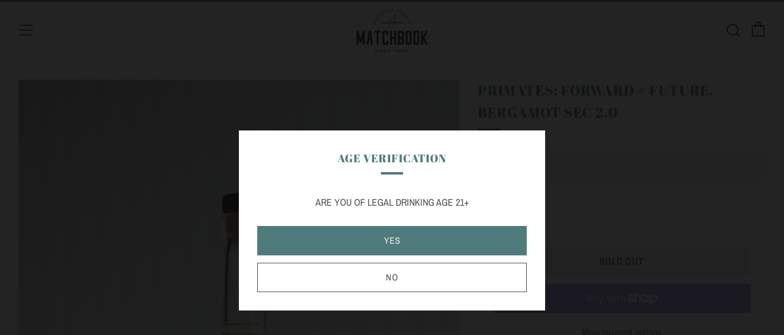

--- FILE ---
content_type: text/html; charset=utf-8
request_url: https://mdcdropshop.com/collections/frontpage/products/primates-forward-future-bergamot-sec-2-0
body_size: 118337
content:
<!doctype html>
<html class="no-js" lang="en">
<head>


  	<meta charset="utf-8">
  	<meta http-equiv="X-UA-Compatible" content="IE=edge,chrome=1">
  	<meta name="viewport" content="width=device-width, initial-scale=1.0, height=device-height, minimum-scale=1.0, user-scalable=0">
  	<meta name="theme-color" content="#507b7d">

	<!-- Network optimisations -->
<link rel="preconnect" href="//cdn.shopify.com" crossorigin>
<link rel="preconnect" href="//fonts.shopifycdn.com" crossorigin>
<link rel="preconnect" href="https://monorail-edge.shopifysvc.com">

<link rel="preload" as="style" href="//mdcdropshop.com/cdn/shop/t/15/assets/theme-critical.css?enable_css_minification=1&v=23243310515534841491739364665"><link rel="preload" as="script" href="//mdcdropshop.com/cdn/shop/t/15/assets/scrollreveal.min.js?v=163720458850474464051663097710"><link rel="preload" href="//mdcdropshop.com/cdn/fonts/archivo_narrow/archivonarrow_n4.5c3bab850a22055c235cf940f895d873a8689d70.woff2" as="font" type="font/woff2" crossorigin>
<link rel="preload" href="//mdcdropshop.com/cdn/fonts/abril_fatface/abrilfatface_n4.002841dd08a4d39b2c2d7fe9d598d4782afb7225.woff2" as="font" type="font/woff2" crossorigin>
<link rel="preload" href="//mdcdropshop.com/cdn/fonts/archivo_narrow/archivonarrow_n4.5c3bab850a22055c235cf940f895d873a8689d70.woff2" as="font" type="font/woff2" crossorigin>
<link rel="preload" href="//mdcdropshop.com/cdn/fonts/archivo_narrow/archivonarrow_n4.5c3bab850a22055c235cf940f895d873a8689d70.woff2" as="font" type="font/woff2" crossorigin>
<link rel="canonical" href="https://mdcdropshop.com/products/primates-forward-future-bergamot-sec-2-0">

	<!-- Title and description ================================================== --><title>Primates: Forward ≠ Future, Bergamot Sec 2.0
&ndash; mdcdropshop</title><meta name="description" content="Grain Neutral Spirit &amp;amp; Whole Fresh Bergamot 375mL 25% Alc. by Vol. Into the Bottle Two-point-zeros.  Let’s talk about second bites at the apple or, in this case, bergamot.  We are lucky enough to be a few years at it out here at Matchbook.  We’ve learned a bunch along the way.  We’ve made fans of some our our earli"><!-- /snippets/social-meta-tags.liquid -->




<meta property="og:site_name" content="mdcdropshop">
<meta property="og:url" content="https://mdcdropshop.com/products/primates-forward-future-bergamot-sec-2-0">
<meta property="og:title" content="Primates: Forward ≠ Future, Bergamot Sec 2.0">
<meta property="og:type" content="product">
<meta property="og:description" content="Grain Neutral Spirit &amp;amp; Whole Fresh Bergamot 375mL 25% Alc. by Vol. Into the Bottle Two-point-zeros.  Let’s talk about second bites at the apple or, in this case, bergamot.  We are lucky enough to be a few years at it out here at Matchbook.  We’ve learned a bunch along the way.  We’ve made fans of some our our earli">

  <meta property="og:price:amount" content="35.00">
  <meta property="og:price:currency" content="USD">

<meta property="og:image" content="http://mdcdropshop.com/cdn/shop/files/DSC03071_ecd049bd-e276-4546-9432-9eee411abb6c_1200x1200.jpg?v=1751397778"><meta property="og:image" content="http://mdcdropshop.com/cdn/shop/files/DFB_9478-1_5e39f483-246f-4db8-a63f-3479fcbdf47f_1200x1200.jpg?v=1751397778"><meta property="og:image" content="http://mdcdropshop.com/cdn/shop/files/DFB_5950-1_6885e27a-06f7-4d0b-bdf3-024feb0a3c5b_1200x1200.jpg?v=1751397778">
<meta property="og:image:secure_url" content="https://mdcdropshop.com/cdn/shop/files/DSC03071_ecd049bd-e276-4546-9432-9eee411abb6c_1200x1200.jpg?v=1751397778"><meta property="og:image:secure_url" content="https://mdcdropshop.com/cdn/shop/files/DFB_9478-1_5e39f483-246f-4db8-a63f-3479fcbdf47f_1200x1200.jpg?v=1751397778"><meta property="og:image:secure_url" content="https://mdcdropshop.com/cdn/shop/files/DFB_5950-1_6885e27a-06f7-4d0b-bdf3-024feb0a3c5b_1200x1200.jpg?v=1751397778">


<meta name="twitter:card" content="summary_large_image">
<meta name="twitter:title" content="Primates: Forward ≠ Future, Bergamot Sec 2.0">
<meta name="twitter:description" content="Grain Neutral Spirit &amp;amp; Whole Fresh Bergamot 375mL 25% Alc. by Vol. Into the Bottle Two-point-zeros.  Let’s talk about second bites at the apple or, in this case, bergamot.  We are lucky enough to be a few years at it out here at Matchbook.  We’ve learned a bunch along the way.  We’ve made fans of some our our earli">

  	<!-- JS before CSSOM =================================================== -->
  	<script type="text/javascript">
		theme = {};
		theme.t = {};
	    theme.t.add_to_cart = 'Add to Cart';
	    theme.t.sold_out = 'Sold Out';
	    theme.t.unavailable = 'Unavailable';
	    theme.money_format = '${{amount}}';
		theme.map = {};
		theme.map_settings_url="//mdcdropshop.com/cdn/shop/t/15/assets/map_settings.min.js?v=55973849163231613841663097710";
		theme.cart_type = 'notification';
		theme.cart_ajax = true;
		theme.routes = {
			rootUrl: "/",
			rootUrlSlash: "/",
			cartUrl: "/cart",
			cartAddUrl: "/cart/add",
			cartChangeUrl: "/cart/change"
		};
		theme.assets = {
			plyr: "//mdcdropshop.com/cdn/shop/t/15/assets/plyr.min.js?v=4209607025050129391663097710",
			masonry: "//mdcdropshop.com/cdn/shop/t/15/assets/masonry.min.js?v=52946867241060388171663097710",
			photoswipe: "//mdcdropshop.com/cdn/shop/t/15/assets/photoswipe.min.js?v=25365026511866153621663097710",
			fecha: "//mdcdropshop.com/cdn/shop/t/15/assets/fecha.min.js?v=77892649025288305351663097710"
		};
	</script>
	
	<style id="fontsupporttest">@font-face{font-family:"font";src:url("https://")}</style>
	<script type="text/javascript">
		function supportsFontFace() {
			function blacklist() {
				var match = /(WebKit|windows phone.+trident)\/(\d+)/i.exec(navigator.userAgent);
				return match && parseInt(match[2], 10) < (match[1] == 'WebKit' ? 533 : 6);
			}
			function hasFontFaceSrc() {
				var style = document.getElementById('fontsupporttest');
				var sheet = style.sheet || style.styleSheet;
				var cssText = sheet ? (sheet.cssRules && sheet.cssRules[0] ? sheet.cssRules[0].cssText : sheet.cssText || '') : '';
				return /src/i.test(cssText);
			}
			return !blacklist() && hasFontFaceSrc();
		}
		document.documentElement.classList.replace('no-js', 'js');
		if (window.matchMedia("(pointer: cursor)").matches) {document.documentElement.classList.add('touchevents')} else {document.documentElement.classList.add('no-touchevents')}
		if (supportsFontFace()) {document.documentElement.classList.add('fontface')}
	</script>
  	<script src="//mdcdropshop.com/cdn/shop/t/15/assets/jquery.min.js?v=115860211936397945481663097710" defer="defer"></script>
  	<script src="//mdcdropshop.com/cdn/shop/t/15/assets/vendor.min.js?v=91934266268907694051663097710" defer="defer"></script>
  	<script src="//mdcdropshop.com/cdn/shop/t/15/assets/ajax-cart.js?v=149740750514469858721663097889" defer="defer"></script>

  	<!-- CSS ================================================== -->
  	
<style data-shopify>




 
 

:root {
	--color--brand: #507b7d;
	--color--brand-dark: #466c6d;
	--color--brand-light: #5a8a8d;

	--color--accent: #d7a9ab;
	--color--accent-dark: #cf989a;

	--color--link: #a2c2c4;
	--color--link-dark: #141f20;

	--color--text: #535353;
	--color--text-light: rgba(83, 83, 83, 0.7);
	--color--text-lighter: rgba(83, 83, 83, 0.5);
	--color--text-lightest: rgba(83, 83, 83, 0.2);
	--color--text-bg: rgba(83, 83, 83, 0.1);

	--color--text-bg: rgba(83, 83, 83, 0.1);

	--color--headings: #507b7d;
	--color--alt-text: #666666;
	--color--btn: #f0f0f0;

	--color--product-bg: #d7a9ab;
	--color--product-sale: #c00000;

	--color--drawer-bg: #ffffff;

	--color--bg: #ffffff;
	--color--bg-alpha: rgba(255, 255, 255, 0.8);
	--color--bg-light: #ffffff;
	--color--bg-dark: #f2f2f2;

	--font--size-base: 16;
	--font--line-base: 30;


    --font--size-h1: 29;
    --font--size-h2: 23;
    --font--size-h3: 18;
    --font--size-h4: 16;
    --font--size-h5: 14;
    --font--size-h6: 13;


	--font--body: "Archivo Narrow", sans-serif;
	--font--body-style: normal;
    --font--body-weight: 400;

    /* --font--title: 'cast_ironbold_rounded';, serif; */
      --font--title : "Abril Fatface";
	--font--title-weight: 400;
	--font--title-style: normal;
	--font--title-space: 1px;
	--font--title-transform: uppercase;
	--font--title-border: 1;
	--font--title-border-size: 4px;

	--font--nav: "Archivo Narrow", sans-serif;
	--font--nav-weight: 400;
	--font--nav-style: normal;
	--font--nav-space: 1px;
	--font--nav-transform: uppercase;
	--font--nav-size: 15px;

	--font--button: "Archivo Narrow", sans-serif;
	--font--button-weight: 400;
	--font--button-style: normal;
	--font--button-space: 1px;
	--font--button-transform: uppercase;
	--font--button-size: 15px;
	--font--button-mobile-size: 12px;

	--font--icon-url: //mdcdropshop.com/cdn/shop/t/15/assets/sb-icons.eot?v=69961381625854386191663097710;
}
</style>
	<style>@font-face {
  font-family: "Archivo Narrow";
  font-weight: 400;
  font-style: normal;
  font-display: swap;
  src: url("//mdcdropshop.com/cdn/fonts/archivo_narrow/archivonarrow_n4.5c3bab850a22055c235cf940f895d873a8689d70.woff2") format("woff2"),
       url("//mdcdropshop.com/cdn/fonts/archivo_narrow/archivonarrow_n4.ea12dd22d3319d164475c1d047ae8f973041a9ff.woff") format("woff");
}

@font-face {
  font-family: "Abril Fatface";
  font-weight: 400;
  font-style: normal;
  font-display: swap;
  src: url("//mdcdropshop.com/cdn/fonts/abril_fatface/abrilfatface_n4.002841dd08a4d39b2c2d7fe9d598d4782afb7225.woff2") format("woff2"),
       url("//mdcdropshop.com/cdn/fonts/abril_fatface/abrilfatface_n4.0d8f922831420cd750572c7a70f4c623018424d8.woff") format("woff");
}

@font-face {
  font-family: "Archivo Narrow";
  font-weight: 400;
  font-style: normal;
  font-display: swap;
  src: url("//mdcdropshop.com/cdn/fonts/archivo_narrow/archivonarrow_n4.5c3bab850a22055c235cf940f895d873a8689d70.woff2") format("woff2"),
       url("//mdcdropshop.com/cdn/fonts/archivo_narrow/archivonarrow_n4.ea12dd22d3319d164475c1d047ae8f973041a9ff.woff") format("woff");
}

@font-face {
  font-family: "Archivo Narrow";
  font-weight: 400;
  font-style: normal;
  font-display: swap;
  src: url("//mdcdropshop.com/cdn/fonts/archivo_narrow/archivonarrow_n4.5c3bab850a22055c235cf940f895d873a8689d70.woff2") format("woff2"),
       url("//mdcdropshop.com/cdn/fonts/archivo_narrow/archivonarrow_n4.ea12dd22d3319d164475c1d047ae8f973041a9ff.woff") format("woff");
}

@font-face {
  font-family: "Archivo Narrow";
  font-weight: 700;
  font-style: normal;
  font-display: swap;
  src: url("//mdcdropshop.com/cdn/fonts/archivo_narrow/archivonarrow_n7.c049bee49aa92b4cfee86dd4e79c9194b8519e2b.woff2") format("woff2"),
       url("//mdcdropshop.com/cdn/fonts/archivo_narrow/archivonarrow_n7.89eabe3e1f3044c02b965aa5ad3e57c9e898709d.woff") format("woff");
}

@font-face {
  font-family: "Archivo Narrow";
  font-weight: 400;
  font-style: italic;
  font-display: swap;
  src: url("//mdcdropshop.com/cdn/fonts/archivo_narrow/archivonarrow_i4.59445c13f0e607542640c8a56f31dcd8ed680cfa.woff2") format("woff2"),
       url("//mdcdropshop.com/cdn/fonts/archivo_narrow/archivonarrow_i4.bbf26c99347034f8df1f87b08c4a929cfc5255c8.woff") format("woff");
}

@font-face {
  font-family: "Archivo Narrow";
  font-weight: 700;
  font-style: italic;
  font-display: swap;
  src: url("//mdcdropshop.com/cdn/fonts/archivo_narrow/archivonarrow_i7.394cd4c9437ad9084e13f72957e92bfbe366a689.woff2") format("woff2"),
       url("//mdcdropshop.com/cdn/fonts/archivo_narrow/archivonarrow_i7.f7e98758eef2e613f5c757b5780e7f43b6bcf700.woff") format("woff");
}

</style>

<link rel="stylesheet" href="//mdcdropshop.com/cdn/shop/t/15/assets/theme-critical.css?enable_css_minification=1&v=23243310515534841491739364665">

<link rel="preload" href="//mdcdropshop.com/cdn/shop/t/15/assets/theme.css?enable_css_minification=1&v=47018228481265150371734115178" as="style" onload="this.onload=null;this.rel='stylesheet'">
<noscript><link rel="stylesheet" href="//mdcdropshop.com/cdn/shop/t/15/assets/theme.css?enable_css_minification=1&v=47018228481265150371734115178"></noscript>
<script>
	/*! loadCSS rel=preload polyfill. [c]2017 Filament Group, Inc. MIT License */
	(function(w){"use strict";if(!w.loadCSS){w.loadCSS=function(){}}var rp=loadCSS.relpreload={};rp.support=(function(){var ret;try{ret=w.document.createElement("link").relList.supports("preload")}catch(e){ret=false}return function(){return ret}})();rp.bindMediaToggle=function(link){var finalMedia=link.media||"all";function enableStylesheet(){if(link.addEventListener){link.removeEventListener("load",enableStylesheet)}else if(link.attachEvent){link.detachEvent("onload",enableStylesheet)}link.setAttribute("onload",null);link.media=finalMedia}if(link.addEventListener){link.addEventListener("load",enableStylesheet)}else if(link.attachEvent){link.attachEvent("onload",enableStylesheet)}setTimeout(function(){link.rel="stylesheet";link.media="only x"});setTimeout(enableStylesheet,3000)};rp.poly=function(){if(rp.support()){return}var links=w.document.getElementsByTagName("link");for(var i=0;i<links.length;i+=1){var link=links[i];if(link.rel==="preload"&&link.getAttribute("as")==="style"&&!link.getAttribute("data-loadcss")){link.setAttribute("data-loadcss",true);rp.bindMediaToggle(link)}}};if(!rp.support()){rp.poly();var run=w.setInterval(rp.poly,500);if(w.addEventListener){w.addEventListener("load",function(){rp.poly();w.clearInterval(run)})}else if(w.attachEvent){w.attachEvent("onload",function(){rp.poly();w.clearInterval(run)})}}if(typeof exports!=="undefined"){exports.loadCSS=loadCSS}else{w.loadCSS=loadCSS}}(typeof global!=="undefined"?global:this));
</script>

	<!-- JS after CSSOM=================================================== -->
  	<script src="//mdcdropshop.com/cdn/shop/t/15/assets/theme.js?v=167663935029340458321663097710" defer="defer"></script>
  	<script src="//mdcdropshop.com/cdn/shop/t/15/assets/custom.js?v=152733329445290166911663097710" defer="defer"></script>

	

  	
		<script src="//mdcdropshop.com/cdn/shop/t/15/assets/scrollreveal.min.js?v=163720458850474464051663097710"></script>
	
  	

	<!-- Header hook for plugins ================================================== -->
  	<script>window.performance && window.performance.mark && window.performance.mark('shopify.content_for_header.start');</script><meta id="shopify-digital-wallet" name="shopify-digital-wallet" content="/49755422869/digital_wallets/dialog">
<meta name="shopify-checkout-api-token" content="9489f7556764035194a66463eebb10d8">
<link rel="alternate" type="application/json+oembed" href="https://mdcdropshop.com/products/primates-forward-future-bergamot-sec-2-0.oembed">
<script async="async" src="/checkouts/internal/preloads.js?locale=en-US"></script>
<link rel="preconnect" href="https://shop.app" crossorigin="anonymous">
<script async="async" src="https://shop.app/checkouts/internal/preloads.js?locale=en-US&shop_id=49755422869" crossorigin="anonymous"></script>
<script id="apple-pay-shop-capabilities" type="application/json">{"shopId":49755422869,"countryCode":"US","currencyCode":"USD","merchantCapabilities":["supports3DS"],"merchantId":"gid:\/\/shopify\/Shop\/49755422869","merchantName":"mdcdropshop","requiredBillingContactFields":["postalAddress","email"],"requiredShippingContactFields":["postalAddress","email"],"shippingType":"shipping","supportedNetworks":["visa","masterCard","amex","discover","elo","jcb"],"total":{"type":"pending","label":"mdcdropshop","amount":"1.00"},"shopifyPaymentsEnabled":true,"supportsSubscriptions":true}</script>
<script id="shopify-features" type="application/json">{"accessToken":"9489f7556764035194a66463eebb10d8","betas":["rich-media-storefront-analytics"],"domain":"mdcdropshop.com","predictiveSearch":true,"shopId":49755422869,"locale":"en"}</script>
<script>var Shopify = Shopify || {};
Shopify.shop = "matchbook-distilling-webstore.myshopify.com";
Shopify.locale = "en";
Shopify.currency = {"active":"USD","rate":"1.0"};
Shopify.country = "US";
Shopify.theme = {"name":"Live Theme ( gift card fix )","id":132415684757,"schema_name":"Venue","schema_version":"5.0.2","theme_store_id":836,"role":"main"};
Shopify.theme.handle = "null";
Shopify.theme.style = {"id":null,"handle":null};
Shopify.cdnHost = "mdcdropshop.com/cdn";
Shopify.routes = Shopify.routes || {};
Shopify.routes.root = "/";</script>
<script type="module">!function(o){(o.Shopify=o.Shopify||{}).modules=!0}(window);</script>
<script>!function(o){function n(){var o=[];function n(){o.push(Array.prototype.slice.apply(arguments))}return n.q=o,n}var t=o.Shopify=o.Shopify||{};t.loadFeatures=n(),t.autoloadFeatures=n()}(window);</script>
<script>
  window.ShopifyPay = window.ShopifyPay || {};
  window.ShopifyPay.apiHost = "shop.app\/pay";
  window.ShopifyPay.redirectState = null;
</script>
<script id="shop-js-analytics" type="application/json">{"pageType":"product"}</script>
<script defer="defer" async type="module" src="//mdcdropshop.com/cdn/shopifycloud/shop-js/modules/v2/client.init-shop-cart-sync_IZsNAliE.en.esm.js"></script>
<script defer="defer" async type="module" src="//mdcdropshop.com/cdn/shopifycloud/shop-js/modules/v2/chunk.common_0OUaOowp.esm.js"></script>
<script type="module">
  await import("//mdcdropshop.com/cdn/shopifycloud/shop-js/modules/v2/client.init-shop-cart-sync_IZsNAliE.en.esm.js");
await import("//mdcdropshop.com/cdn/shopifycloud/shop-js/modules/v2/chunk.common_0OUaOowp.esm.js");

  window.Shopify.SignInWithShop?.initShopCartSync?.({"fedCMEnabled":true,"windoidEnabled":true});

</script>
<script>
  window.Shopify = window.Shopify || {};
  if (!window.Shopify.featureAssets) window.Shopify.featureAssets = {};
  window.Shopify.featureAssets['shop-js'] = {"shop-cart-sync":["modules/v2/client.shop-cart-sync_DLOhI_0X.en.esm.js","modules/v2/chunk.common_0OUaOowp.esm.js"],"init-fed-cm":["modules/v2/client.init-fed-cm_C6YtU0w6.en.esm.js","modules/v2/chunk.common_0OUaOowp.esm.js"],"shop-button":["modules/v2/client.shop-button_BCMx7GTG.en.esm.js","modules/v2/chunk.common_0OUaOowp.esm.js"],"shop-cash-offers":["modules/v2/client.shop-cash-offers_BT26qb5j.en.esm.js","modules/v2/chunk.common_0OUaOowp.esm.js","modules/v2/chunk.modal_CGo_dVj3.esm.js"],"init-windoid":["modules/v2/client.init-windoid_B9PkRMql.en.esm.js","modules/v2/chunk.common_0OUaOowp.esm.js"],"init-shop-email-lookup-coordinator":["modules/v2/client.init-shop-email-lookup-coordinator_DZkqjsbU.en.esm.js","modules/v2/chunk.common_0OUaOowp.esm.js"],"shop-toast-manager":["modules/v2/client.shop-toast-manager_Di2EnuM7.en.esm.js","modules/v2/chunk.common_0OUaOowp.esm.js"],"shop-login-button":["modules/v2/client.shop-login-button_BtqW_SIO.en.esm.js","modules/v2/chunk.common_0OUaOowp.esm.js","modules/v2/chunk.modal_CGo_dVj3.esm.js"],"avatar":["modules/v2/client.avatar_BTnouDA3.en.esm.js"],"pay-button":["modules/v2/client.pay-button_CWa-C9R1.en.esm.js","modules/v2/chunk.common_0OUaOowp.esm.js"],"init-shop-cart-sync":["modules/v2/client.init-shop-cart-sync_IZsNAliE.en.esm.js","modules/v2/chunk.common_0OUaOowp.esm.js"],"init-customer-accounts":["modules/v2/client.init-customer-accounts_DenGwJTU.en.esm.js","modules/v2/client.shop-login-button_BtqW_SIO.en.esm.js","modules/v2/chunk.common_0OUaOowp.esm.js","modules/v2/chunk.modal_CGo_dVj3.esm.js"],"init-shop-for-new-customer-accounts":["modules/v2/client.init-shop-for-new-customer-accounts_JdHXxpS9.en.esm.js","modules/v2/client.shop-login-button_BtqW_SIO.en.esm.js","modules/v2/chunk.common_0OUaOowp.esm.js","modules/v2/chunk.modal_CGo_dVj3.esm.js"],"init-customer-accounts-sign-up":["modules/v2/client.init-customer-accounts-sign-up_D6__K_p8.en.esm.js","modules/v2/client.shop-login-button_BtqW_SIO.en.esm.js","modules/v2/chunk.common_0OUaOowp.esm.js","modules/v2/chunk.modal_CGo_dVj3.esm.js"],"checkout-modal":["modules/v2/client.checkout-modal_C_ZQDY6s.en.esm.js","modules/v2/chunk.common_0OUaOowp.esm.js","modules/v2/chunk.modal_CGo_dVj3.esm.js"],"shop-follow-button":["modules/v2/client.shop-follow-button_XetIsj8l.en.esm.js","modules/v2/chunk.common_0OUaOowp.esm.js","modules/v2/chunk.modal_CGo_dVj3.esm.js"],"lead-capture":["modules/v2/client.lead-capture_DvA72MRN.en.esm.js","modules/v2/chunk.common_0OUaOowp.esm.js","modules/v2/chunk.modal_CGo_dVj3.esm.js"],"shop-login":["modules/v2/client.shop-login_ClXNxyh6.en.esm.js","modules/v2/chunk.common_0OUaOowp.esm.js","modules/v2/chunk.modal_CGo_dVj3.esm.js"],"payment-terms":["modules/v2/client.payment-terms_CNlwjfZz.en.esm.js","modules/v2/chunk.common_0OUaOowp.esm.js","modules/v2/chunk.modal_CGo_dVj3.esm.js"]};
</script>
<script>(function() {
  var isLoaded = false;
  function asyncLoad() {
    if (isLoaded) return;
    isLoaded = true;
    var urls = ["\/\/matchbook-distilling-webstore.bookthatapp.com\/javascripts\/bta.js?shop=matchbook-distilling-webstore.myshopify.com","\/\/cdn.shopify.com\/proxy\/433c87389b454431b141cbcaa4407adb16442925d72d3e034de4d48a358d3d1b\/matchbook-distilling-webstore.bookthatapp.com\/javascripts\/bta-installed.js?shop=matchbook-distilling-webstore.myshopify.com\u0026sp-cache-control=cHVibGljLCBtYXgtYWdlPTkwMA"];
    for (var i = 0; i < urls.length; i++) {
      var s = document.createElement('script');
      s.type = 'text/javascript';
      s.async = true;
      s.src = urls[i];
      var x = document.getElementsByTagName('script')[0];
      x.parentNode.insertBefore(s, x);
    }
  };
  if(window.attachEvent) {
    window.attachEvent('onload', asyncLoad);
  } else {
    window.addEventListener('load', asyncLoad, false);
  }
})();</script>
<script id="__st">var __st={"a":49755422869,"offset":-18000,"reqid":"4c03b3d5-fc4e-4cdc-8b10-25daa2111a67-1768426967","pageurl":"mdcdropshop.com\/collections\/frontpage\/products\/primates-forward-future-bergamot-sec-2-0","u":"649fb51e5f36","p":"product","rtyp":"product","rid":7434543530133};</script>
<script>window.ShopifyPaypalV4VisibilityTracking = true;</script>
<script id="form-persister">!function(){'use strict';const t='contact',e='new_comment',n=[[t,t],['blogs',e],['comments',e],[t,'customer']],o='password',r='form_key',c=['recaptcha-v3-token','g-recaptcha-response','h-captcha-response',o],s=()=>{try{return window.sessionStorage}catch{return}},i='__shopify_v',u=t=>t.elements[r],a=function(){const t=[...n].map((([t,e])=>`form[action*='/${t}']:not([data-nocaptcha='true']) input[name='form_type'][value='${e}']`)).join(',');var e;return e=t,()=>e?[...document.querySelectorAll(e)].map((t=>t.form)):[]}();function m(t){const e=u(t);a().includes(t)&&(!e||!e.value)&&function(t){try{if(!s())return;!function(t){const e=s();if(!e)return;const n=u(t);if(!n)return;const o=n.value;o&&e.removeItem(o)}(t);const e=Array.from(Array(32),(()=>Math.random().toString(36)[2])).join('');!function(t,e){u(t)||t.append(Object.assign(document.createElement('input'),{type:'hidden',name:r})),t.elements[r].value=e}(t,e),function(t,e){const n=s();if(!n)return;const r=[...t.querySelectorAll(`input[type='${o}']`)].map((({name:t})=>t)),u=[...c,...r],a={};for(const[o,c]of new FormData(t).entries())u.includes(o)||(a[o]=c);n.setItem(e,JSON.stringify({[i]:1,action:t.action,data:a}))}(t,e)}catch(e){console.error('failed to persist form',e)}}(t)}const f=t=>{if('true'===t.dataset.persistBound)return;const e=function(t,e){const n=function(t){return'function'==typeof t.submit?t.submit:HTMLFormElement.prototype.submit}(t).bind(t);return function(){let t;return()=>{t||(t=!0,(()=>{try{e(),n()}catch(t){(t=>{console.error('form submit failed',t)})(t)}})(),setTimeout((()=>t=!1),250))}}()}(t,(()=>{m(t)}));!function(t,e){if('function'==typeof t.submit&&'function'==typeof e)try{t.submit=e}catch{}}(t,e),t.addEventListener('submit',(t=>{t.preventDefault(),e()})),t.dataset.persistBound='true'};!function(){function t(t){const e=(t=>{const e=t.target;return e instanceof HTMLFormElement?e:e&&e.form})(t);e&&m(e)}document.addEventListener('submit',t),document.addEventListener('DOMContentLoaded',(()=>{const e=a();for(const t of e)f(t);var n;n=document.body,new window.MutationObserver((t=>{for(const e of t)if('childList'===e.type&&e.addedNodes.length)for(const t of e.addedNodes)1===t.nodeType&&'FORM'===t.tagName&&a().includes(t)&&f(t)})).observe(n,{childList:!0,subtree:!0,attributes:!1}),document.removeEventListener('submit',t)}))}()}();</script>
<script integrity="sha256-4kQ18oKyAcykRKYeNunJcIwy7WH5gtpwJnB7kiuLZ1E=" data-source-attribution="shopify.loadfeatures" defer="defer" src="//mdcdropshop.com/cdn/shopifycloud/storefront/assets/storefront/load_feature-a0a9edcb.js" crossorigin="anonymous"></script>
<script crossorigin="anonymous" defer="defer" src="//mdcdropshop.com/cdn/shopifycloud/storefront/assets/shopify_pay/storefront-65b4c6d7.js?v=20250812"></script>
<script data-source-attribution="shopify.dynamic_checkout.dynamic.init">var Shopify=Shopify||{};Shopify.PaymentButton=Shopify.PaymentButton||{isStorefrontPortableWallets:!0,init:function(){window.Shopify.PaymentButton.init=function(){};var t=document.createElement("script");t.src="https://mdcdropshop.com/cdn/shopifycloud/portable-wallets/latest/portable-wallets.en.js",t.type="module",document.head.appendChild(t)}};
</script>
<script data-source-attribution="shopify.dynamic_checkout.buyer_consent">
  function portableWalletsHideBuyerConsent(e){var t=document.getElementById("shopify-buyer-consent"),n=document.getElementById("shopify-subscription-policy-button");t&&n&&(t.classList.add("hidden"),t.setAttribute("aria-hidden","true"),n.removeEventListener("click",e))}function portableWalletsShowBuyerConsent(e){var t=document.getElementById("shopify-buyer-consent"),n=document.getElementById("shopify-subscription-policy-button");t&&n&&(t.classList.remove("hidden"),t.removeAttribute("aria-hidden"),n.addEventListener("click",e))}window.Shopify?.PaymentButton&&(window.Shopify.PaymentButton.hideBuyerConsent=portableWalletsHideBuyerConsent,window.Shopify.PaymentButton.showBuyerConsent=portableWalletsShowBuyerConsent);
</script>
<script>
  function portableWalletsCleanup(e){e&&e.src&&console.error("Failed to load portable wallets script "+e.src);var t=document.querySelectorAll("shopify-accelerated-checkout .shopify-payment-button__skeleton, shopify-accelerated-checkout-cart .wallet-cart-button__skeleton"),e=document.getElementById("shopify-buyer-consent");for(let e=0;e<t.length;e++)t[e].remove();e&&e.remove()}function portableWalletsNotLoadedAsModule(e){e instanceof ErrorEvent&&"string"==typeof e.message&&e.message.includes("import.meta")&&"string"==typeof e.filename&&e.filename.includes("portable-wallets")&&(window.removeEventListener("error",portableWalletsNotLoadedAsModule),window.Shopify.PaymentButton.failedToLoad=e,"loading"===document.readyState?document.addEventListener("DOMContentLoaded",window.Shopify.PaymentButton.init):window.Shopify.PaymentButton.init())}window.addEventListener("error",portableWalletsNotLoadedAsModule);
</script>

<script type="module" src="https://mdcdropshop.com/cdn/shopifycloud/portable-wallets/latest/portable-wallets.en.js" onError="portableWalletsCleanup(this)" crossorigin="anonymous"></script>
<script nomodule>
  document.addEventListener("DOMContentLoaded", portableWalletsCleanup);
</script>

<link id="shopify-accelerated-checkout-styles" rel="stylesheet" media="screen" href="https://mdcdropshop.com/cdn/shopifycloud/portable-wallets/latest/accelerated-checkout-backwards-compat.css" crossorigin="anonymous">
<style id="shopify-accelerated-checkout-cart">
        #shopify-buyer-consent {
  margin-top: 1em;
  display: inline-block;
  width: 100%;
}

#shopify-buyer-consent.hidden {
  display: none;
}

#shopify-subscription-policy-button {
  background: none;
  border: none;
  padding: 0;
  text-decoration: underline;
  font-size: inherit;
  cursor: pointer;
}

#shopify-subscription-policy-button::before {
  box-shadow: none;
}

      </style>

<script>window.performance && window.performance.mark && window.performance.mark('shopify.content_for_header.end');</script>

<script>window.BOLD = window.BOLD || {};
    window.BOLD.common = window.BOLD.common || {};
    window.BOLD.common.Shopify = window.BOLD.common.Shopify || {};
    window.BOLD.common.Shopify.shop = {
      domain: 'mdcdropshop.com',
      permanent_domain: 'matchbook-distilling-webstore.myshopify.com',
      url: 'https://mdcdropshop.com',
      secure_url: 'https://mdcdropshop.com',
      money_format: "${{amount}}",
      currency: "USD"
    };
    window.BOLD.common.Shopify.customer = {
      id: null,
      tags: null,
    };
    window.BOLD.common.Shopify.cart = {"note":null,"attributes":{},"original_total_price":0,"total_price":0,"total_discount":0,"total_weight":0.0,"item_count":0,"items":[],"requires_shipping":false,"currency":"USD","items_subtotal_price":0,"cart_level_discount_applications":[],"checkout_charge_amount":0};
    window.BOLD.common.template = 'product';window.BOLD.common.Shopify.formatMoney = function(money, format) {
        function n(t, e) {
            return "undefined" == typeof t ? e : t
        }
        function r(t, e, r, i) {
            if (e = n(e, 2),
                r = n(r, ","),
                i = n(i, "."),
            isNaN(t) || null == t)
                return 0;
            t = (t / 100).toFixed(e);
            var o = t.split(".")
                , a = o[0].replace(/(\d)(?=(\d\d\d)+(?!\d))/g, "$1" + r)
                , s = o[1] ? i + o[1] : "";
            return a + s
        }
        "string" == typeof money && (money = money.replace(".", ""));
        var i = ""
            , o = /\{\{\s*(\w+)\s*\}\}/
            , a = format || window.BOLD.common.Shopify.shop.money_format || window.Shopify.money_format || "$ {{ amount }}";
        switch (a.match(o)[1]) {
            case "amount":
                i = r(money, 2, ",", ".");
                break;
            case "amount_no_decimals":
                i = r(money, 0, ",", ".");
                break;
            case "amount_with_comma_separator":
                i = r(money, 2, ".", ",");
                break;
            case "amount_no_decimals_with_comma_separator":
                i = r(money, 0, ".", ",");
                break;
            case "amount_with_space_separator":
                i = r(money, 2, " ", ",");
                break;
            case "amount_no_decimals_with_space_separator":
                i = r(money, 0, " ", ",");
                break;
            case "amount_with_apostrophe_separator":
                i = r(money, 2, "'", ".");
                break;
        }
        return a.replace(o, i);
    };
    window.BOLD.common.Shopify.saveProduct = function (handle, product) {
      if (typeof handle === 'string' && typeof window.BOLD.common.Shopify.products[handle] === 'undefined') {
        if (typeof product === 'number') {
          window.BOLD.common.Shopify.handles[product] = handle;
          product = { id: product };
        }
        window.BOLD.common.Shopify.products[handle] = product;
      }
    };
    window.BOLD.common.Shopify.saveVariant = function (variant_id, variant) {
      if (typeof variant_id === 'number' && typeof window.BOLD.common.Shopify.variants[variant_id] === 'undefined') {
        window.BOLD.common.Shopify.variants[variant_id] = variant;
      }
    };window.BOLD.common.Shopify.products = window.BOLD.common.Shopify.products || {};
    window.BOLD.common.Shopify.variants = window.BOLD.common.Shopify.variants || {};
    window.BOLD.common.Shopify.handles = window.BOLD.common.Shopify.handles || {};window.BOLD.common.Shopify.handle = "primates-forward-future-bergamot-sec-2-0"
window.BOLD.common.Shopify.saveProduct("primates-forward-future-bergamot-sec-2-0", 7434543530133);window.BOLD.common.Shopify.saveVariant(42110403182741, { product_id: 7434543530133, product_handle: "primates-forward-future-bergamot-sec-2-0", price: 3500, group_id: '', csp_metafield: {}});window.BOLD.apps_installed = {"Product Upsell":3,"Subscriptions":0} || {};window.BOLD.common.Shopify.saveProduct("bloomed-again", 8635988967573);window.BOLD.common.Shopify.saveVariant(45492030996629, { product_id: 8635988967573, product_handle: "bloomed-again", price: 2000, group_id: '', csp_metafield: {}});window.BOLD.common.Shopify.saveProduct("copy-of-late-embers-sunchoke-honey", 8268781944981);window.BOLD.common.Shopify.saveVariant(44537324765333, { product_id: 8268781944981, product_handle: "copy-of-late-embers-sunchoke-honey", price: 6000, group_id: '', csp_metafield: {}});window.BOLD.common.Shopify.saveProduct("hana-soju-60", 8114659688597);window.BOLD.common.Shopify.saveVariant(43987647758485, { product_id: 8114659688597, product_handle: "hana-soju-60", price: 6000, group_id: '', csp_metafield: {}});window.BOLD.common.Shopify.saveProduct("ritual-sister-gift-set", 8098774745237);window.BOLD.common.Shopify.saveVariant(43931692204181, { product_id: 8098774745237, product_handle: "ritual-sister-gift-set", price: 8500, group_id: '', csp_metafield: {}});window.BOLD.common.Shopify.saveProduct("matchbook-socks", 8098735718549);window.BOLD.common.Shopify.saveVariant(43931492909205, { product_id: 8098735718549, product_handle: "matchbook-socks", price: 1600, group_id: '', csp_metafield: {}});window.BOLD.common.Shopify.saveProduct("matchbook-tin-camping-mug", 8098735063189);window.BOLD.common.Shopify.saveVariant(43931491238037, { product_id: 8098735063189, product_handle: "matchbook-tin-camping-mug", price: 1600, group_id: '', csp_metafield: {}});window.BOLD.common.Shopify.saveProduct("corduroy-the-lin-hat-l-beige", 8098734899349);window.BOLD.common.Shopify.saveVariant(43931491041429, { product_id: 8098734899349, product_handle: "corduroy-the-lin-hat-l-beige", price: 2600, group_id: '', csp_metafield: {}});window.BOLD.common.Shopify.saveProduct("copy-of-corduroy-matchbook-hat-l-green", 8098734506133);window.BOLD.common.Shopify.saveVariant(43931487764629, { product_id: 8098734506133, product_handle: "copy-of-corduroy-matchbook-hat-l-green", price: 2600, group_id: '', csp_metafield: {}});window.BOLD.common.Shopify.saveProduct("corduroy-matchbook-hat", 8098734112917);window.BOLD.common.Shopify.saveVariant(43931484389525, { product_id: 8098734112917, product_handle: "corduroy-matchbook-hat", price: 2600, group_id: '', csp_metafield: {}});window.BOLD.common.Shopify.saveProduct("maillard", 8066668396693);window.BOLD.common.Shopify.saveVariant(43846649938069, { product_id: 8066668396693, product_handle: "maillard", price: 4900, group_id: '', csp_metafield: {}});window.BOLD.common.Shopify.saveProduct("bugle-juice", 8060972925077);window.BOLD.common.Shopify.saveVariant(43832308007061, { product_id: 8060972925077, product_handle: "bugle-juice", price: 1300, group_id: '', csp_metafield: {}});window.BOLD.common.Shopify.saveProduct("my-bitter-earth", 8003735421077);window.BOLD.common.Shopify.saveVariant(43687095238805, { product_id: 8003735421077, product_handle: "my-bitter-earth", price: 4000, group_id: '', csp_metafield: {}});window.BOLD.common.Shopify.saveProduct("from-the-coast-cider", 7922907906197);window.BOLD.common.Shopify.saveVariant(43492581245077, { product_id: 7922907906197, product_handle: "from-the-coast-cider", price: 1500, group_id: '', csp_metafield: {}});window.BOLD.common.Shopify.saveProduct("double-dutch", 7913535078549);window.BOLD.common.Shopify.saveVariant(43468192317589, { product_id: 7913535078549, product_handle: "double-dutch", price: 9500, group_id: '', csp_metafield: {}});window.BOLD.common.Shopify.saveProduct("les-filles-des-fete-afternoon-disco", 7891088965781);window.BOLD.common.Shopify.saveVariant(43414959816853, { product_id: 7891088965781, product_handle: "les-filles-des-fete-afternoon-disco", price: 3100, group_id: '', csp_metafield: {}});window.BOLD.common.Shopify.saveProduct("les-filles-des-fete-extended-layover", 7882198384789);window.BOLD.common.Shopify.saveVariant(43388844572821, { product_id: 7882198384789, product_handle: "les-filles-des-fete-extended-layover", price: 3100, group_id: '', csp_metafield: {}});window.BOLD.common.Shopify.saveProduct("wander-vermouth", 7870665752725);window.BOLD.common.Shopify.saveVariant(43354742325397, { product_id: 7870665752725, product_handle: "wander-vermouth", price: 3400, group_id: '', csp_metafield: {}});window.BOLD.common.Shopify.saveProduct("flatlander-goose", 7861480325269);window.BOLD.common.Shopify.saveVariant(43324497920149, { product_id: 7861480325269, product_handle: "flatlander-goose", price: 6300, group_id: '', csp_metafield: {}});window.BOLD.common.Shopify.saveProduct("sorted-fortune-ii", 7822409924757);window.BOLD.common.Shopify.saveVariant(43211651776661, { product_id: 7822409924757, product_handle: "sorted-fortune-ii", price: 4000, group_id: '', csp_metafield: {}});window.BOLD.common.Shopify.saveProduct("field-trip-squash-amaro", 7822406844565);window.BOLD.common.Shopify.saveVariant(43211648696469, { product_id: 7822406844565, product_handle: "field-trip-squash-amaro", price: 3100, group_id: '', csp_metafield: {}});window.BOLD.common.Shopify.saveProduct("bad-saint-palo-santo-smoked-single-malt-whisky", 7795051593877);window.BOLD.common.Shopify.saveVariant(43145936371861, { product_id: 7795051593877, product_handle: "bad-saint-palo-santo-smoked-single-malt-whisky", price: 7800, group_id: '', csp_metafield: {}});window.BOLD.common.Shopify.saveProduct("forever-bread", 7769849921685);window.BOLD.common.Shopify.saveVariant(43057123131541, { product_id: 7769849921685, product_handle: "forever-bread", price: 3600, group_id: '', csp_metafield: {}});window.BOLD.common.Shopify.saveProduct("day-trip-peach-amaro", 7742794170517);window.BOLD.common.Shopify.saveVariant(42976951894165, { product_id: 7742794170517, product_handle: "day-trip-peach-amaro", price: 3100, group_id: '', csp_metafield: {}});window.BOLD.common.Shopify.saveProduct("metamodernity-cask-strength", 7724772163733);window.BOLD.common.Shopify.saveVariant(42922020798613, { product_id: 7724772163733, product_handle: "metamodernity-cask-strength", price: 9000, group_id: '', csp_metafield: {}});window.BOLD.common.Shopify.saveProduct("ritual-sister-3-0", 7690544251029);window.BOLD.common.Shopify.saveVariant(42827986927765, { product_id: 7690544251029, product_handle: "ritual-sister-3-0", price: 7000, group_id: '', csp_metafield: {}});window.BOLD.common.Shopify.saveProduct("windage-vermouth", 7690539597973);window.BOLD.common.Shopify.saveVariant(42827974410389, { product_id: 7690539597973, product_handle: "windage-vermouth", price: 3400, group_id: '', csp_metafield: {}});window.BOLD.common.Shopify.saveProduct("lil-ritual-sister", 7666607718549);window.BOLD.common.Shopify.saveVariant(42759443120277, { product_id: 7666607718549, product_handle: "lil-ritual-sister", price: 1200, group_id: '', csp_metafield: {}});window.BOLD.common.Shopify.saveProduct("honeymoon-orange-wine", 7651890430101);window.BOLD.common.Shopify.saveVariant(42722525970581, { product_id: 7651890430101, product_handle: "honeymoon-orange-wine", price: 1200, group_id: '', csp_metafield: {}});window.BOLD.common.Shopify.saveProduct("kite-crash-amaro", 7630396096661);window.BOLD.common.Shopify.saveVariant(42659508879509, { product_id: 7630396096661, product_handle: "kite-crash-amaro", price: 3100, group_id: '', csp_metafield: {}});window.BOLD.common.Shopify.saveProduct("sadie-pear-brandy", 7613064151189);window.BOLD.common.Shopify.saveVariant(42615276863637, { product_id: 7613064151189, product_handle: "sadie-pear-brandy", price: 3500, group_id: '', csp_metafield: {}});window.BOLD.common.Shopify.saveProduct("elsewhere-blood-orange-aperitivo-3", 7581599793301);window.BOLD.common.Shopify.saveVariant(42530971451541, { product_id: 7581599793301, product_handle: "elsewhere-blood-orange-aperitivo-3", price: 4300, group_id: '', csp_metafield: {}});window.BOLD.common.Shopify.saveProduct("sunsetter-sandalwood-single-malt", 7562090840213);window.BOLD.common.Shopify.saveVariant(42471590396053, { product_id: 7562090840213, product_handle: "sunsetter-sandalwood-single-malt", price: 7800, group_id: '', csp_metafield: {}});window.BOLD.common.Shopify.saveProduct("nocturnal-pursuits-vermouth", 7547283669141);window.BOLD.common.Shopify.saveVariant(42423826055317, { product_id: 7547283669141, product_handle: "nocturnal-pursuits-vermouth", price: 3300, group_id: '', csp_metafield: {}});window.BOLD.common.Shopify.saveProduct("some-night-in-autumn", 7537247781013);window.BOLD.common.Shopify.saveVariant(42393835339925, { product_id: 7537247781013, product_handle: "some-night-in-autumn", price: 4000, group_id: '', csp_metafield: {}});window.BOLD.common.Shopify.saveProduct("land-of-muses-gin", 7524638294165);window.BOLD.common.Shopify.saveVariant(42360084463765, { product_id: 7524638294165, product_handle: "land-of-muses-gin", price: 4800, group_id: '', csp_metafield: {}});window.BOLD.common.Shopify.saveProduct("willow-vermouth", 7503532163221);window.BOLD.common.Shopify.saveVariant(42309256052885, { product_id: 7503532163221, product_handle: "willow-vermouth", price: 3400, group_id: '', csp_metafield: {}});window.BOLD.common.Shopify.saveProduct("fortis-regia-brandy", 7486355341461);window.BOLD.common.Shopify.saveVariant(42269389291669, { product_id: 7486355341461, product_handle: "fortis-regia-brandy", price: 5500, group_id: '', csp_metafield: {}});window.BOLD.common.Shopify.saveProduct("primates-forward-future-bergamot-sec-2-0", 7434543530133);window.BOLD.common.Shopify.saveVariant(42110403182741, { product_id: 7434543530133, product_handle: "primates-forward-future-bergamot-sec-2-0", price: 3500, group_id: '', csp_metafield: {}});window.BOLD.common.Shopify.saveProduct("copy-of-mdc-ball-cap", 7422285611157);window.BOLD.common.Shopify.saveVariant(42077542350997, { product_id: 7422285611157, product_handle: "copy-of-mdc-ball-cap", price: 3000, group_id: '', csp_metafield: {}});window.BOLD.common.Shopify.saveProduct("mdc-ball-cap", 7422281777301);window.BOLD.common.Shopify.saveVariant(42077511811221, { product_id: 7422281777301, product_handle: "mdc-ball-cap", price: 3000, group_id: '', csp_metafield: {}});window.BOLD.common.Shopify.saveProduct("mdc-long-sleeve-t", 7422271226005);window.BOLD.common.Shopify.saveVariant(42077451157653, { product_id: 7422271226005, product_handle: "mdc-long-sleeve-t", price: 2500, group_id: '', csp_metafield: {}});window.BOLD.common.Shopify.saveVariant(42077451190421, { product_id: 7422271226005, product_handle: "mdc-long-sleeve-t", price: 2500, group_id: '', csp_metafield: {}});window.BOLD.common.Shopify.saveVariant(42077451223189, { product_id: 7422271226005, product_handle: "mdc-long-sleeve-t", price: 2500, group_id: '', csp_metafield: {}});window.BOLD.common.Shopify.saveVariant(42077451255957, { product_id: 7422271226005, product_handle: "mdc-long-sleeve-t", price: 2500, group_id: '', csp_metafield: {}});window.BOLD.common.Shopify.saveProduct("mdc-short-sleeve-t", 7422268801173);window.BOLD.common.Shopify.saveVariant(42077440180373, { product_id: 7422268801173, product_handle: "mdc-short-sleeve-t", price: 2500, group_id: '', csp_metafield: {}});window.BOLD.common.Shopify.saveVariant(42077440213141, { product_id: 7422268801173, product_handle: "mdc-short-sleeve-t", price: 2500, group_id: '', csp_metafield: {}});window.BOLD.common.Shopify.saveVariant(42077440245909, { product_id: 7422268801173, product_handle: "mdc-short-sleeve-t", price: 2500, group_id: '', csp_metafield: {}});window.BOLD.common.Shopify.saveVariant(42077440278677, { product_id: 7422268801173, product_handle: "mdc-short-sleeve-t", price: 2500, group_id: '', csp_metafield: {}});window.BOLD.common.Shopify.saveProduct("daytrip-strawberry-amaro", 7416378982549);window.BOLD.common.Shopify.saveVariant(42060202836117, { product_id: 7416378982549, product_handle: "daytrip-strawberry-amaro", price: 3500, group_id: '', csp_metafield: {}});window.BOLD.common.Shopify.saveProduct("primates-something-infinite-infinitely-something-plum-sec", 7389192126613);window.BOLD.common.Shopify.saveVariant(41991772864661, { product_id: 7389192126613, product_handle: "primates-something-infinite-infinitely-something-plum-sec", price: 3500, group_id: '', csp_metafield: {}});window.BOLD.common.Shopify.saveProduct("blingnova-wheat-vodka", 7374181302421);window.BOLD.common.Shopify.saveVariant(41936214917269, { product_id: 7374181302421, product_handle: "blingnova-wheat-vodka", price: 3700, group_id: '', csp_metafield: {}});window.BOLD.common.Shopify.saveProduct("sparkling-anomaly-1", 7349237973141);window.BOLD.common.Shopify.saveVariant(41880112758933, { product_id: 7349237973141, product_handle: "sparkling-anomaly-1", price: 1500, group_id: '', csp_metafield: {}});window.BOLD.common.Shopify.saveProduct("les-filles-des-fete", 7266502803605);window.BOLD.common.Shopify.saveVariant(41633511702677, { product_id: 7266502803605, product_handle: "les-filles-des-fete", price: 3200, group_id: '', csp_metafield: {}});window.BOLD.common.Shopify.saveProduct("primates-wanderlust-lost-wandering-yuzu-sec", 7232062783637);window.BOLD.common.Shopify.saveVariant(41518007976085, { product_id: 7232062783637, product_handle: "primates-wanderlust-lost-wandering-yuzu-sec", price: 3700, group_id: '', csp_metafield: {}});window.BOLD.common.Shopify.saveProduct("flatlander-aleppo", 7228649472149);window.BOLD.common.Shopify.saveVariant(41494152085653, { product_id: 7228649472149, product_handle: "flatlander-aleppo", price: 6300, group_id: '', csp_metafield: {}});window.BOLD.common.Shopify.saveProduct("wall-flower", 7211174494357);window.BOLD.common.Shopify.saveVariant(41421274284181, { product_id: 7211174494357, product_handle: "wall-flower", price: 3500, group_id: '', csp_metafield: {}});window.BOLD.common.Shopify.metafields = window.BOLD.common.Shopify.metafields || {};window.BOLD.common.Shopify.metafields["bold_rp"] = {};window.BOLD.common.Shopify.metafields["bold_csp_defaults"] = {};window.BOLD.common.cacheParams = window.BOLD.common.cacheParams || {};
</script><link href="//mdcdropshop.com/cdn/shop/t/15/assets/bold-upsell.css?v=51915886505602322711663097710" rel="stylesheet" type="text/css" media="all" />
<link href="//mdcdropshop.com/cdn/shop/t/15/assets/bold-upsell-custom.css?v=150135899998303055901663097710" rel="stylesheet" type="text/css" media="all" /><script>
    // empty script tag to work around a platform issue where attributes of first script in file are scrubbed
</script>

<script id="bold-subscriptions-script" type="text/javascript">
    window.BOLD = window.BOLD || {};
    window.BOLD.subscriptions = window.BOLD.subscriptions || {};
    window.BOLD.subscriptions.config = window.BOLD.subscriptions.config || {};
    window.BOLD.subscriptions.config.legacyAssetsLoaded = true;

    if (!window.BOLD.subscriptions.config.isAppEmbedEnabled) {
        window.BOLD.subscriptions.classes = window.BOLD.subscriptions.classes || {};
        window.BOLD.subscriptions.patches = window.BOLD.subscriptions.patches || {};
        window.BOLD.subscriptions.patches.maxCheckoutRetries = window.BOLD.subscriptions.patches.maxCheckoutRetries || 200;
        window.BOLD.subscriptions.patches.currentCheckoutRetries = window.BOLD.subscriptions.patches.currentCheckoutRetries || 0;
        window.BOLD.subscriptions.patches.maxCashierPatchAttempts = window.BOLD.subscriptions.patches.maxCashierPatchAttempts || 200;
        window.BOLD.subscriptions.patches.currentCashierPatchAttempts = window.BOLD.subscriptions.patches.currentCashierPatchAttempts || 0;
        window.BOLD.subscriptions.config.platform = 'shopify';
        window.BOLD.subscriptions.config.shopDomain = 'matchbook-distilling-webstore.myshopify.com';
        window.BOLD.subscriptions.config.customDomain = 'mdcdropshop.com';
        window.BOLD.subscriptions.config.shopIdentifier = '49755422869';
                    window.BOLD.subscriptions.config.appUrl = 'https://sub.boldapps.net';
        window.BOLD.subscriptions.config.currencyCode = 'USD';
        window.BOLD.subscriptions.config.checkoutType = 'shopify';
        window.BOLD.subscriptions.config.currencyFormat = "$\u0026#123;\u0026#123;amount}}";
        window.BOLD.subscriptions.config.shopCurrencies = [{"id":4554,"currency":"USD","currency_format":"$\u0026#123;\u0026#123;amount}}","created_at":"2022-04-22 20:02:15","updated_at":"2022-04-22 20:02:15"}];
        window.BOLD.subscriptions.config.shopSettings = {"allow_msp_cancellation":true,"allow_msp_prepaid_renewal":true,"customer_can_pause_subscription":true,"customer_can_change_next_order_date":true,"customer_can_change_order_frequency":true,"customer_can_create_an_additional_order":false,"customer_can_use_passwordless_login":false,"customer_passwordless_login_redirect":false,"customer_can_add_products_to_existing_subscriptions":false,"show_currency_code":true,"stored_payment_method_policy":"required"};
        window.BOLD.subscriptions.config.customerLoginPath = null;

        // TODO: Remove the isset with BS2-4659_improve_large_group_selection
                    window.BOLD.subscriptions.config.loadSubscriptionGroupFrom = 'default';
                                window.BOLD.subscriptions.config.loadSubscriptionGroupFromTypes = {"DEFAULT":"default","BSUB_API":"bsub_api"};
                    window.BOLD.subscriptions.config.cashierPluginOnlyMode = window.BOLD.subscriptions.config.cashierPluginOnlyMode || false;
        if (window.BOLD.subscriptions.config.waitForCheckoutLoader === undefined) {
            window.BOLD.subscriptions.config.waitForCheckoutLoader = true;
        }

        window.BOLD.subscriptions.config.addToCartFormSelectors = window.BOLD.subscriptions.config.addToCartFormSelectors || [];
        window.BOLD.subscriptions.config.addToCartButtonSelectors = window.BOLD.subscriptions.config.addToCartButtonSelectors || [];
        window.BOLD.subscriptions.config.widgetInsertBeforeSelectors = window.BOLD.subscriptions.config.widgetInsertBeforeSelectors || [];
        window.BOLD.subscriptions.config.quickAddToCartButtonSelectors = window.BOLD.subscriptions.config.quickAddToCartButtonSelectors || [];
        window.BOLD.subscriptions.config.cartElementSelectors = window.BOLD.subscriptions.config.cartElementSelectors || [];
        window.BOLD.subscriptions.config.cartTotalElementSelectors = window.BOLD.subscriptions.config.cartTotalElementSelectors || [];
        window.BOLD.subscriptions.config.lineItemSelectors = window.BOLD.subscriptions.config.lineItemSelectors || [];
        window.BOLD.subscriptions.config.lineItemNameSelectors = window.BOLD.subscriptions.config.lineItemNameSelectors || [];
        window.BOLD.subscriptions.config.checkoutButtonSelectors = window.BOLD.subscriptions.config.checkoutButtonSelectors || [];

        window.BOLD.subscriptions.config.featureFlags = window.BOLD.subscriptions.config.featureFlags || ["BS2-4293-skip-tx-fee-eq-zero","BE-1393-relocate-prepaid-metadata","BE-1614-use-seletedDate-for-offset"];
        window.BOLD.subscriptions.config.subscriptionProcessingFrequency = '60';
        window.BOLD.subscriptions.config.requireMSPInitialLoadingMessage = true;
        window.BOLD.subscriptions.data = window.BOLD.subscriptions.data || {};

        // Interval text markup template
        window.BOLD.subscriptions.config.lineItemPropertyListSelectors = window.BOLD.subscriptions.config.lineItemPropertyListSelectors || [];
        window.BOLD.subscriptions.config.lineItemPropertyListSelectors.push('dl.definitionList');
        window.BOLD.subscriptions.config.lineItemPropertyListTemplate = window.BOLD.subscriptions.config.lineItemPropertyListTemplate || '<dl class="definitionList"></dl>';
        window.BOLD.subscriptions.config.lineItemPropertyTemplate = window.BOLD.subscriptions.config.lineItemPropertyTemplate || '<dt class="definitionList-key">\:</dt><dd class="definitionList-value">\</dd>';

        // Discount text markup template
        window.BOLD.subscriptions.config.discountItemTemplate = window.BOLD.subscriptions.config.discountItemTemplate || '<div class="bold-subscriptions-discount"><div class="bold-subscriptions-discount__details">\</div><div class="bold-subscriptions-discount__total">\</div></div>';


        // Constants in XMLHttpRequest are not reliable, so we will create our own
        // reference: https://developer.mozilla.org/en-US/docs/Web/API/XMLHttpRequest/readyState
        window.BOLD.subscriptions.config.XMLHttpRequest = {
            UNSENT:0,            // Client has been created. open() not called yet.
            OPENED: 1,           // open() has been called.
            HEADERS_RECEIVED: 2, // send() has been called, and headers and status are available.
            LOADING: 3,          // Downloading; responseText holds partial data.
            DONE: 4              // The operation is complete.
        };

        window.BOLD.subscriptions.config.assetBaseUrl = 'https://sub.boldapps.net';
        if (window.localStorage && window.localStorage.getItem('boldSubscriptionsAssetBaseUrl')) {
            window.BOLD.subscriptions.config.assetBaseUrl = window.localStorage.getItem('boldSubscriptionsAssetBaseUrl')
        }

        window.BOLD.subscriptions.data.subscriptionGroups = [];
        if (localStorage && localStorage.getItem('boldSubscriptionsSubscriptionGroups')) {
            window.BOLD.subscriptions.data.subscriptionGroups = JSON.parse(localStorage.getItem('boldSubscriptionsSubscriptionGroups'));
        } else {
            window.BOLD.subscriptions.data.subscriptionGroups = [{"id":12903,"billing_rules":[{"id":26081,"subscription_group_id":12903,"interval_name":"Monthly","billing_rule":"FREQ=MONTHLY;INTERVAL=3;BYMONTHDAY=1","custom_billing_rule":""}],"is_subscription_only":false,"allow_prepaid":false,"is_prepaid_only":false,"should_continue_prepaid":true,"continue_prepaid_type":"as_prepaid","prepaid_durations":[{"id":12847,"subscription_group_id":12903,"total_duration":1,"discount_type":"percentage","discount_value":0}],"selection_options":[{"platform_entity_id":"6656359366805"}],"discount_type":"no_discount","percent_discount":0,"fixed_discount":0,"can_add_to_cart":true}];
        }

        window.BOLD.subscriptions.isFeatureFlagEnabled = function (featureFlag) {
            for (var i = 0; i < window.BOLD.subscriptions.config.featureFlags.length; i++) {
                if (window.BOLD.subscriptions.config.featureFlags[i] === featureFlag){
                    return true;
                }
            }
            return false;
        }

        window.BOLD.subscriptions.logger = {
            tag: "bold_subscriptions",
            // the bold subscriptions log level
            // 0 - errors (default)
            // 1 - warnings + errors
            // 2 - info + warnings + errors
            // use window.localStorage.setItem('boldSubscriptionsLogLevel', x) to set the log level
            levels: {
                ERROR: 0,
                WARN: 1,
                INFO: 2,
            },
            level: parseInt((window.localStorage && window.localStorage.getItem('boldSubscriptionsLogLevel')) || "0", 10),
            _log: function(callArgs, level) {
                if (!window.console) {
                    return null;
                }

                if (window.BOLD.subscriptions.logger.level < level) {
                    return;
                }

                var params = Array.prototype.slice.call(callArgs);
                params.unshift(window.BOLD.subscriptions.logger.tag);

                switch (level) {
                    case window.BOLD.subscriptions.logger.levels.INFO:
                        console.info.apply(null, params);
                        return;
                    case window.BOLD.subscriptions.logger.levels.WARN:
                        console.warn.apply(null, params);
                        return;
                    case window.BOLD.subscriptions.logger.levels.ERROR:
                        console.error.apply(null, params);
                        return;
                    default:
                        console.log.apply(null, params);
                        return;
                }
            },
            info: function() {
                window.BOLD.subscriptions.logger._log(arguments, window.BOLD.subscriptions.logger.levels.INFO);
            },
            warn: function() {
                window.BOLD.subscriptions.logger._log(arguments, window.BOLD.subscriptions.logger.levels.WARN);
            },
            error: function() {
                window.BOLD.subscriptions.logger._log(arguments, window.BOLD.subscriptions.logger.levels.ERROR);
            }
        }

        window.BOLD.subscriptions.shouldLoadSubscriptionGroupFromAPI = function() {
            return window.BOLD.subscriptions.config.loadSubscriptionGroupFrom === window.BOLD.subscriptions.config.loadSubscriptionGroupFromTypes['BSUB_API'];
        }

        window.BOLD.subscriptions.getSubscriptionGroupFromProductId = function (productId) {
            var data = window.BOLD.subscriptions.data;
            var foundGroup = null;
            for (var i = 0; i < data.subscriptionGroups.length; i += 1) {
                var subscriptionGroup = data.subscriptionGroups[i];
                for (var j = 0; j < subscriptionGroup.selection_options.length; j += 1) {
                    var selectionOption = subscriptionGroup.selection_options[j];
                    if (selectionOption.platform_entity_id === productId.toString()) {
                        foundGroup = subscriptionGroup;
                        break;
                    }
                }
                if (foundGroup) {
                    break;
                }
            }
            return foundGroup;
        };

        window.BOLD.subscriptions.getSubscriptionGroupById = function(subGroupId) {
            var subscriptionGroups = window.BOLD.subscriptions.data.subscriptionGroups;

            for (var i = 0; i < subscriptionGroups.length; i += 1) {
                var subGroup = subscriptionGroups[i];
                if (subGroup.id === subGroupId) {
                    return subGroup;
                }
            }

            return null;
        };

        window.BOLD.subscriptions.addSubscriptionGroup = function (subscriptionGroup) {
            if(!window.BOLD.subscriptions.getSubscriptionGroupById(subscriptionGroup.id))
            {
                window.BOLD.subscriptions.data.subscriptionGroups.push(subscriptionGroup);
            }
        }

        window.BOLD.subscriptions.getSubscriptionGroupPrepaidDurationById = function(subscriptionGroupId, prepaidDurationId) {
            var subscriptionGroup = window.BOLD.subscriptions.getSubscriptionGroupById(subscriptionGroupId);

            if (
                !subscriptionGroup
                || !subscriptionGroup.prepaid_durations
                || !subscriptionGroup.prepaid_durations.length
            ) {
                return null;
            }

            for (var i = 0; i < subscriptionGroup.prepaid_durations.length; i++) {
                var prepaidDuration = subscriptionGroup.prepaid_durations[i];
                if (prepaidDuration.id === prepaidDurationId) {
                    return prepaidDuration;
                }
            }

            return null;
        }

        window.BOLD.subscriptions.getSubscriptionGroupBillingRuleById = function(subGroup, billingRuleId) {
            for (var i = 0; i < subGroup.billing_rules.length; i += 1) {
                var billingRule = subGroup.billing_rules[i];
                if (billingRule.id === billingRuleId) {
                    return billingRule;
                }
            }

            return null;
        };

        window.BOLD.subscriptions.toggleDisabledAddToCartButtons = function(d) {
            var addToCartForms = document.querySelectorAll(window.BOLD.subscriptions.config.addToCartFormSelectors.join(','));
            var disable = !!d;
            for (var i = 0; i < addToCartForms.length; i++) {
                var addToCartForm = addToCartForms[i];
                var productId = window.BOLD.subscriptions.getProductIdFromAddToCartForm(addToCartForm);
                var subscriptionGroup = window.BOLD.subscriptions.getSubscriptionGroupFromProductId(productId);

                if(window.BOLD.subscriptions.isFeatureFlagEnabled('BS2-4659_improve_large_group_selection') ) {
                    if (subscriptionGroup || window.BOLD.subscriptions.shouldLoadSubscriptionGroupFromAPI()) {
                        var addToCartButtons = addToCartForm.querySelectorAll(window.BOLD.subscriptions.config.addToCartButtonSelectors.join(','));
                        for (var j = 0; j < addToCartButtons.length; j++) {
                            var addToCartButton = addToCartButtons[j];
                            var toggleAction = disable ?  addToCartButton.setAttribute : addToCartButton.removeAttribute;

                            addToCartButton.disabled = disable;
                            toggleAction.call(addToCartButton, 'data-disabled-by-subscriptions', disable);
                        }
                    }
                } else {
                    if (subscriptionGroup) {
                        var addToCartButtons = addToCartForm.querySelectorAll(window.BOLD.subscriptions.config.addToCartButtonSelectors.join(','));
                        for (var j = 0; j < addToCartButtons.length; j++) {
                            var addToCartButton = addToCartButtons[j];
                            var toggleAction = disable ?  addToCartButton.setAttribute : addToCartButton.removeAttribute;

                            addToCartButton.disabled = disable;
                            toggleAction.call(addToCartButton, 'data-disabled-by-subscriptions', disable);
                        }
                    }
                }

            }
        };

        window.BOLD.subscriptions.disableAddToCartButtons = function () {
            // only disable the add to cart buttons if the app isn't loaded yet
            if (!window.BOLD.subscriptions.app) {
                window.BOLD.subscriptions.toggleDisabledAddToCartButtons(true);
            } else {
                window.BOLD.subscriptions.enableAddToCartButtons();
            }
        };

        window.BOLD.subscriptions.enableAddToCartButtons = function () {
            document.removeEventListener('click', window.BOLD.subscriptions.preventSubscriptionAddToCart);
            window.BOLD.subscriptions.toggleDisabledAddToCartButtons(false);
        };

        window.BOLD.subscriptions.toggleDisabledCheckoutButtons = function(d) {
            var checkoutButtons = document.querySelectorAll(window.BOLD.subscriptions.config.checkoutButtonSelectors.join(','));
            var disable = !!d;
            for (var i = 0; i < checkoutButtons.length; i++) {
                var checkoutButton = checkoutButtons[i];
                var toggleAction = disable ? checkoutButton.setAttribute : checkoutButton.removeAttribute;

                checkoutButton.disabled = disable;
                toggleAction.call(checkoutButton, 'data-disabled-by-subscriptions', disable);
            }
        }

        window.BOLD.subscriptions.disableCheckoutButtons = function() {
            // only disable the checkout buttons if the app isn't loaded yet
            if (!window.BOLD.subscriptions.app) {
                window.BOLD.subscriptions.toggleDisabledCheckoutButtons(true);
            } else {
                window.BOLD.subscriptions.enableCheckoutButtons();
            }
        }

        window.BOLD.subscriptions.enableCheckoutButtons = function() {
            document.removeEventListener('click', window.BOLD.subscriptions.preventCheckout);
            window.BOLD.subscriptions.toggleDisabledCheckoutButtons(false);
        }

        window.BOLD.subscriptions.hasSuccessfulAddToCarts = function() {
            if (typeof(Storage) !== "undefined") {
                var successfulAddToCarts = JSON.parse(
                    window.localStorage.getItem('boldSubscriptionsSuccessfulAddToCarts') || '[]'
                );
                if (successfulAddToCarts.length > 0) {
                    return true;
                }
            }

            return false;
        }

        window.BOLD.subscriptions.hasPendingAddToCarts = function() {
            if (typeof(Storage) !== "undefined") {
                var pendingAddToCarts = JSON.parse(
                    window.localStorage.getItem('boldSubscriptionsPendingAddToCarts') || '[]'
                );
                if (pendingAddToCarts.length > 0) {
                    return true;
                }
            }

            return false;
        }

        window.BOLD.subscriptions.addJSAsset = function(src, deferred) {
            var scriptTag = document.getElementById('bold-subscriptions-script');
            var jsElement = document.createElement('script');
            jsElement.type = 'text/javascript';
            jsElement.src = src;
            if (deferred) {
                jsElement.defer = true;
            }
            scriptTag.parentNode.insertBefore(jsElement, scriptTag);
        };

        window.BOLD.subscriptions.addCSSAsset = function(href) {
            var scriptTag = document.getElementById('bold-subscriptions-script');
            var cssElement = document.createElement('link');
            cssElement.href = href;
            cssElement.rel = 'stylesheet';
            scriptTag.parentNode.insertBefore(cssElement, scriptTag);
        };

        window.BOLD.subscriptions.loadStorefrontAssets = function loadStorefrontAssets() {
            var assets = window.BOLD.subscriptions.config.assets;
            window.BOLD.subscriptions.addCSSAsset(window.BOLD.subscriptions.config.assetBaseUrl + '/static/' + assets['storefront.css']);
            window.BOLD.subscriptions.addJSAsset(window.BOLD.subscriptions.config.assetBaseUrl + '/static/' + assets['storefront.js'], false);
        };

        window.BOLD.subscriptions.loadCustomerPortalAssets = function loadCustomerPortalAssets() {
            var assets = window.BOLD.subscriptions.config.assets;
            window.BOLD.subscriptions.addCSSAsset(window.BOLD.subscriptions.config.assetBaseUrl + '/static/' + assets['customer_portal.css']);
            window.BOLD.subscriptions.addJSAsset(window.BOLD.subscriptions.config.assetBaseUrl + '/static/' + assets['customer_portal.js'], true);
        };

        window.BOLD.subscriptions.processManifest = function() {
            if (!window.BOLD.subscriptions.processedManifest) {
                window.BOLD.subscriptions.processedManifest = true;
                window.BOLD.subscriptions.config.assets = JSON.parse(this.responseText);

                                window.BOLD.subscriptions.loadCustomerPortalAssets();
            }
        };

        window.BOLD.subscriptions.addInitialLoadingMessage = function() {
            var customerPortalNode = document.getElementById('customer-portal-root');
            if (customerPortalNode && window.BOLD.subscriptions.config.requireMSPInitialLoadingMessage) {
                customerPortalNode.innerHTML = '<div class="bold-subscriptions-loader-container"><div class="bold-subscriptions-loader"></div></div>';
            }
        }

        window.BOLD.subscriptions.contentLoaded = function() {
            window.BOLD.subscriptions.data.contentLoadedEventTriggered = true;
            window.BOLD.subscriptions.addInitialLoadingMessage();
                    };

        window.BOLD.subscriptions.preventSubscriptionAddToCart = function(e) {
            if (e.target.matches(window.BOLD.subscriptions.config.addToCartButtonSelectors.join(',')) && e.target.form) {
                var productId = window.BOLD.subscriptions.getProductIdFromAddToCartForm(e.target.form);
                var subscriptionGroup = window.BOLD.subscriptions.getSubscriptionGroupFromProductId(productId);
                if(window.BOLD.subscriptions.isFeatureFlagEnabled('BS2-4659_improve_large_group_selection'))
                {
                    if (subscriptionGroup || window.BOLD.subscriptions.shouldLoadSubscriptionGroupFromAPI()) {
                        // This code prevents products in subscription groups from being added to the cart before the
                        // Subscriptions app fully loads. Once the subscriptions app loads it will re-enable the
                        // buttons. Use window.BOLD.subscriptions.enableAddToCartButtons enable them manually.
                        e.preventDefault();
                        return false;
                    }
                } else {
                    if (subscriptionGroup) {
                        // This code prevents products in subscription groups from being added to the cart before the
                        // Subscriptions app fully loads. Once the subscriptions app loads it will re-enable the
                        // buttons. Use window.BOLD.subscriptions.enableAddToCartButtons enable them manually.
                        e.preventDefault();
                        return false;
                    }
                }

            }
        };

        window.BOLD.subscriptions.preventCheckout = function(e) {
            if (
                e.target.matches(window.BOLD.subscriptions.config.checkoutButtonSelectors.join(','))
                && (window.BOLD.subscriptions.hasSuccessfulAddToCarts() || window.BOLD.subscriptions.hasPendingAddToCarts())
            ) {
                // This code prevents checkouts on the shop until the Subscriptions app fully loads.
                // When the Subscriptions app is ready it will enable the checkout buttons itself.
                // Use window.BOLD.subscriptions.enableCheckoutButtons to enable them manually.
                e.preventDefault();
                return false;
            }
        }

                document.addEventListener('DOMContentLoaded', window.BOLD.subscriptions.contentLoaded);

        if (!Element.prototype.matches) {
            Element.prototype.matches =
                Element.prototype.matchesSelector ||
                Element.prototype.mozMatchesSelector ||
                Element.prototype.msMatchesSelector ||
                Element.prototype.oMatchesSelector ||
                Element.prototype.webkitMatchesSelector ||
                function(s) {
                    var matches = (this.document || this.ownerDocument).querySelectorAll(s),
                        i = matches.length;
                    while (--i >= 0 && matches.item(i) !== this) {}
                    return i > -1;
                };
        }

        if (!Element.prototype.closest) {
            Element.prototype.closest = function(s) {
                var el = this;

                do {
                    if (Element.prototype.matches.call(el, s)) return el;
                    el = el.parentElement || el.parentNode;
                } while (el !== null && el.nodeType === 1);
                return null;
            };
        }

        window.BOLD.subscriptions.setVisibilityOfAdditionalCheckoutButtons = function (isVisible) {
            if (window.BOLD.subscriptions.config.additionalCheckoutSelectors === undefined) {
                return;
            }

            var selectors = window.BOLD.subscriptions.config.additionalCheckoutSelectors;

            for (var i = 0; i < selectors.length; i++) {
                var elements = document.querySelectorAll(selectors[i]);

                for (var j = 0; j < elements.length; j++) {
                    elements[j].style.display = isVisible ? 'block' : 'none';
                }
            }
        }

        window.BOLD.subscriptions.hideAdditionalCheckoutButtons = function() {
            window.BOLD.subscriptions.setVisibilityOfAdditionalCheckoutButtons(false);
        };

        window.BOLD.subscriptions.showAdditionalCheckoutButtons = function() {
            window.BOLD.subscriptions.setVisibilityOfAdditionalCheckoutButtons(true);
        };

        window.BOLD.subscriptions.enhanceMspUrls = function(data) {
            var mspUrl = 'https://sub.boldapps.net/shop/7342/customer_portal';
            var elements = document.querySelectorAll("a[href='"+mspUrl+"']");

            if(!elements.length || !data.success) {
                return;
            }

            for (var i = 0; i < elements.length; i++) {
                elements[i].href = elements[i].href + "?jwt="+data.value.jwt+"&customerId="+data.value.customerId;
            }
        };

        window.addEventListener('load', function () {
            window.BOLD.subscriptions.getJWT(window.BOLD.subscriptions.enhanceMspUrls);
        });

        // This will be called immediately
        // Use this anonymous function to avoid polluting the global namespace
        (function() {
            var xhr = new XMLHttpRequest();
            xhr.addEventListener('load', window.BOLD.subscriptions.processManifest);
            xhr.open('GET', window.BOLD.subscriptions.config.assetBaseUrl + '/static/manifest.json?t=' + (new Date()).getTime());
            xhr.send();
        })()

        window.BOLD.subscriptions.patches.patchCashier = function() {
            if (window.BOLD && window.BOLD.checkout) {
                window.BOLD.checkout.disable();
                window.BOLD.checkout.listenerFn = window.BOLD.subscriptions.patches.cashierListenerFn;
                window.BOLD.checkout.enable();
            } else if (window.BOLD.subscriptions.patches.currentCashierPatchAttempts < window.BOLD.subscriptions.patches.maxCashierPatchAttempts) {
                window.BOLD.subscriptions.patches.currentCashierPatchAttempts++;
                setTimeout(window.BOLD.subscriptions.patches.patchCashier, 100);
            }
        };

        window.BOLD.subscriptions.patches.finishCheckout = function(event, form, cart) {
            window.BOLD.subscriptions.patches.currentCheckoutRetries++;

            if (!window.BOLD.subscriptions.app
                && window.BOLD.subscriptions.patches.currentCheckoutRetries < window.BOLD.subscriptions.patches.maxCheckoutRetries
            ) {
                setTimeout(function () { window.BOLD.subscriptions.patches.finishCheckout(event, form, cart); }, 100);
                return;
            } else if (window.BOLD.subscriptions.app) {
                window.BOLD.subscriptions.patches.currentCheckoutRetries = 0;
                window.BOLD.subscriptions.app.addCartParams(form, cart);
            }

            var noSubscriptions = false;
            if ((window.BOLD.subscriptions.app && window.BOLD.subscriptions.app.successfulAddToCarts.length === 0)
                || !window.BOLD.subscriptions.app
            ) {
                noSubscriptions = true;
                event.target.dataset.cashierConfirmedNoPlugins = true;

                if (window.BOLD.subscriptions.setCashierFeatureToken) {
                    window.BOLD.subscriptions.setCashierFeatureToken(false);
                }
            }

            if ((noSubscriptions && window.BOLD.subscriptions.config.cashierPluginOnlyMode)
                || (typeof BOLD.checkout.isFeatureRequired === 'function' && !BOLD.checkout.isFeatureRequired())
            ) {
                // send them to the original checkout when in plugin only mode
                // and either BSUB is there but there are no subscription products
                // or BSUB isn't there at all
                if (form.dataset.old_form_action) {
                    form.action = form.dataset.old_form_action;
                }
                event.target.click();
            } else {
                // sends them to Cashier since BSUB got a chance to add it's stuff
                // and plugin only mode is not enabled
                form.submit();
            }
        };
    }
</script>

<script id="bold-subscriptions-platform-script" type="text/javascript">
    window.BOLD.subscriptions.config.shopPlatformId = '49755422869';
    window.BOLD.subscriptions.config.appSlug = 'subscriptions';

    window.BOLD = window.BOLD || {};
    window.BOLD.subscriptions = window.BOLD.subscriptions || {};
    window.BOLD.subscriptions.data = window.BOLD.subscriptions.data || {};
    window.BOLD.subscriptions.data.platform = window.BOLD.subscriptions.data.platform || {};
    window.BOLD.subscriptions.data.platform.customer = { id: '' };
    window.BOLD.subscriptions.data.platform.product = {"id":7434543530133,"title":"Primates: Forward ≠ Future, Bergamot Sec 2.0","handle":"primates-forward-future-bergamot-sec-2-0","description":"\u003cmeta charset=\"utf-8\"\u003e\n\u003cul data-mce-fragment=\"1\"\u003e\n\u003cli data-mce-fragment=\"1\"\u003eGrain Neutral Spirit \u0026amp; Whole Fresh Bergamot\u003cbr\u003e\n\u003c\/li\u003e\n\u003cli data-mce-fragment=\"1\"\u003e375mL\u003c\/li\u003e\n\u003cli data-mce-fragment=\"1\"\u003e25% Alc. by Vol.\u003c\/li\u003e\n\u003c\/ul\u003e\n\u003ch4 data-mce-fragment=\"1\"\u003e\u003c\/h4\u003e\n\u003ch6 data-mce-fragment=\"1\"\u003eInto the Bottle\u003c\/h6\u003e\n\u003cdiv data-pm-slice=\"1 1 []\" data-en-clipboard=\"true\"\u003eTwo-point-zeros.  Let’s talk about second bites at the apple or, in this case, bergamot.  \u003cbr data-mce-fragment=\"1\"\u003e\u003cbr data-mce-fragment=\"1\"\u003eWe are lucky enough to be a few years at it out here at Matchbook.  We’ve learned a bunch along the way.  We’ve made fans of some our our earliest releases, we’ve found favorites of our own, and with some we’ve made second go-rounds.  In the early days we aimed to make an ever evolving series of limited releases, each time new, responding to whim and nature.  It quickly became obvious though—first with \u003ca href=\"https:\/\/mdcdropshop.com\/collections\/enduring-offerings\/products\/elsewhere-blood-orange-aperitivo-2\"\u003eElsewhere\u003c\/a\u003e, then with \u003ca href=\"https:\/\/mdcdropshop.com\/collections\/special-releases\/products\/ritual-sister-2-0-smoked-pineapple?variant=40381188374677\"\u003eRitual Sister\u003c\/a\u003e—that beloved requests, even ardent demands required recreations.  \u003cbr data-mce-fragment=\"1\"\u003e\u003cbr data-mce-fragment=\"1\"\u003eHere we have Bergamot Sec 2.0, another in a short line of bottlings that we’ve had a chance to rework, rethink, and improve.  Last year’s first release we loved, of course, but we knew we left room for growth.  \u003cbr data-mce-fragment=\"1\"\u003e\u003cbr data-mce-fragment=\"1\"\u003eVivek \u0026amp; Seema, a husband and wife duo who have, if unconventionally, simply dedicated their lives to citrus.  \u003ca href=\"https:\/\/www.instagram.com\/yuzu_lemons\/\"\u003eFlavors by Bhumi\u003c\/a\u003e grow rare citrus at their greenhouse farm in New Jersey (obviously!) and what they can’t grow they source from the most incredible independent citrus farms on the west coast.  The fruit is harvested to order as they liaise with a commercial airline to transport the fruit, taking advantage of excess cargo space.  This seemingly small step pays off big, lowering the footprint and storage time while minimizing the citrus time from the farmers hands to ours.  Their fruit is so fresh and more clean.\u003cbr data-mce-fragment=\"1\"\u003e\u003cbr data-mce-fragment=\"1\"\u003eTo this fruit we added small new step of juicing after maceration, much like with our beloved Elsewhere (3.0 is also made with Bhumi citrus!).  Here in spring 2022 we are growing, as are our formulas, as are our communities.\u003c\/div\u003e\n\u003cdiv data-pm-slice=\"1 1 []\" data-en-clipboard=\"true\"\u003e\n\u003cbr data-mce-fragment=\"1\"\u003eBack by popular demand and better than ever, Bergamot Sec 2.0. Pick some up on on the Drop Shop, whether you are in New Jersey, California, or a given state in between.\u003cbr data-mce-fragment=\"1\"\u003e\u003cbr data-mce-fragment=\"1\"\u003eCheers!\u003cbr data-mce-fragment=\"1\"\u003e\n\u003c\/div\u003e","published_at":"2025-07-01T15:22:51-04:00","created_at":"2022-04-01T14:34:07-04:00","vendor":"Matchbook Distilling Drop Shop","type":"Liqueur","tags":["bright","citrus","Floral","Fruit Forward","Liqueurs \u0026 More","MDCo","Triple Sec"],"price":3500,"price_min":3500,"price_max":3500,"available":false,"price_varies":false,"compare_at_price":null,"compare_at_price_min":0,"compare_at_price_max":0,"compare_at_price_varies":false,"variants":[{"id":42110403182741,"title":"Default Title","option1":"Default Title","option2":null,"option3":null,"sku":"PBergamot_375","requires_shipping":true,"taxable":true,"featured_image":null,"available":false,"name":"Primates: Forward ≠ Future, Bergamot Sec 2.0","public_title":null,"options":["Default Title"],"price":3500,"weight":912,"compare_at_price":null,"inventory_management":"shopify","barcode":null,"requires_selling_plan":false,"selling_plan_allocations":[]}],"images":["\/\/mdcdropshop.com\/cdn\/shop\/files\/DSC03071_ecd049bd-e276-4546-9432-9eee411abb6c.jpg?v=1751397778","\/\/mdcdropshop.com\/cdn\/shop\/files\/DFB_9478-1_5e39f483-246f-4db8-a63f-3479fcbdf47f.jpg?v=1751397778","\/\/mdcdropshop.com\/cdn\/shop\/files\/DFB_5950-1_6885e27a-06f7-4d0b-bdf3-024feb0a3c5b.jpg?v=1751397778","\/\/mdcdropshop.com\/cdn\/shop\/files\/DFB_5910_96f60fcd-62a8-4c38-b549-377f95279a88.jpg?v=1751397778"],"featured_image":"\/\/mdcdropshop.com\/cdn\/shop\/files\/DSC03071_ecd049bd-e276-4546-9432-9eee411abb6c.jpg?v=1751397778","options":["Title"],"media":[{"alt":null,"id":35250642550933,"position":1,"preview_image":{"aspect_ratio":0.75,"height":2048,"width":1535,"src":"\/\/mdcdropshop.com\/cdn\/shop\/files\/DSC03071_ecd049bd-e276-4546-9432-9eee411abb6c.jpg?v=1751397778"},"aspect_ratio":0.75,"height":2048,"media_type":"image","src":"\/\/mdcdropshop.com\/cdn\/shop\/files\/DSC03071_ecd049bd-e276-4546-9432-9eee411abb6c.jpg?v=1751397778","width":1535},{"alt":null,"id":35250642583701,"position":2,"preview_image":{"aspect_ratio":0.75,"height":1800,"width":1350,"src":"\/\/mdcdropshop.com\/cdn\/shop\/files\/DFB_9478-1_5e39f483-246f-4db8-a63f-3479fcbdf47f.jpg?v=1751397778"},"aspect_ratio":0.75,"height":1800,"media_type":"image","src":"\/\/mdcdropshop.com\/cdn\/shop\/files\/DFB_9478-1_5e39f483-246f-4db8-a63f-3479fcbdf47f.jpg?v=1751397778","width":1350},{"alt":null,"id":35250642616469,"position":3,"preview_image":{"aspect_ratio":0.75,"height":3507,"width":2630,"src":"\/\/mdcdropshop.com\/cdn\/shop\/files\/DFB_5950-1_6885e27a-06f7-4d0b-bdf3-024feb0a3c5b.jpg?v=1751397778"},"aspect_ratio":0.75,"height":3507,"media_type":"image","src":"\/\/mdcdropshop.com\/cdn\/shop\/files\/DFB_5950-1_6885e27a-06f7-4d0b-bdf3-024feb0a3c5b.jpg?v=1751397778","width":2630},{"alt":null,"id":35250642649237,"position":4,"preview_image":{"aspect_ratio":0.75,"height":1800,"width":1350,"src":"\/\/mdcdropshop.com\/cdn\/shop\/files\/DFB_5910_96f60fcd-62a8-4c38-b549-377f95279a88.jpg?v=1751397778"},"aspect_ratio":0.75,"height":1800,"media_type":"image","src":"\/\/mdcdropshop.com\/cdn\/shop\/files\/DFB_5910_96f60fcd-62a8-4c38-b549-377f95279a88.jpg?v=1751397778","width":1350}],"requires_selling_plan":false,"selling_plan_groups":[],"content":"\u003cmeta charset=\"utf-8\"\u003e\n\u003cul data-mce-fragment=\"1\"\u003e\n\u003cli data-mce-fragment=\"1\"\u003eGrain Neutral Spirit \u0026amp; Whole Fresh Bergamot\u003cbr\u003e\n\u003c\/li\u003e\n\u003cli data-mce-fragment=\"1\"\u003e375mL\u003c\/li\u003e\n\u003cli data-mce-fragment=\"1\"\u003e25% Alc. by Vol.\u003c\/li\u003e\n\u003c\/ul\u003e\n\u003ch4 data-mce-fragment=\"1\"\u003e\u003c\/h4\u003e\n\u003ch6 data-mce-fragment=\"1\"\u003eInto the Bottle\u003c\/h6\u003e\n\u003cdiv data-pm-slice=\"1 1 []\" data-en-clipboard=\"true\"\u003eTwo-point-zeros.  Let’s talk about second bites at the apple or, in this case, bergamot.  \u003cbr data-mce-fragment=\"1\"\u003e\u003cbr data-mce-fragment=\"1\"\u003eWe are lucky enough to be a few years at it out here at Matchbook.  We’ve learned a bunch along the way.  We’ve made fans of some our our earliest releases, we’ve found favorites of our own, and with some we’ve made second go-rounds.  In the early days we aimed to make an ever evolving series of limited releases, each time new, responding to whim and nature.  It quickly became obvious though—first with \u003ca href=\"https:\/\/mdcdropshop.com\/collections\/enduring-offerings\/products\/elsewhere-blood-orange-aperitivo-2\"\u003eElsewhere\u003c\/a\u003e, then with \u003ca href=\"https:\/\/mdcdropshop.com\/collections\/special-releases\/products\/ritual-sister-2-0-smoked-pineapple?variant=40381188374677\"\u003eRitual Sister\u003c\/a\u003e—that beloved requests, even ardent demands required recreations.  \u003cbr data-mce-fragment=\"1\"\u003e\u003cbr data-mce-fragment=\"1\"\u003eHere we have Bergamot Sec 2.0, another in a short line of bottlings that we’ve had a chance to rework, rethink, and improve.  Last year’s first release we loved, of course, but we knew we left room for growth.  \u003cbr data-mce-fragment=\"1\"\u003e\u003cbr data-mce-fragment=\"1\"\u003eVivek \u0026amp; Seema, a husband and wife duo who have, if unconventionally, simply dedicated their lives to citrus.  \u003ca href=\"https:\/\/www.instagram.com\/yuzu_lemons\/\"\u003eFlavors by Bhumi\u003c\/a\u003e grow rare citrus at their greenhouse farm in New Jersey (obviously!) and what they can’t grow they source from the most incredible independent citrus farms on the west coast.  The fruit is harvested to order as they liaise with a commercial airline to transport the fruit, taking advantage of excess cargo space.  This seemingly small step pays off big, lowering the footprint and storage time while minimizing the citrus time from the farmers hands to ours.  Their fruit is so fresh and more clean.\u003cbr data-mce-fragment=\"1\"\u003e\u003cbr data-mce-fragment=\"1\"\u003eTo this fruit we added small new step of juicing after maceration, much like with our beloved Elsewhere (3.0 is also made with Bhumi citrus!).  Here in spring 2022 we are growing, as are our formulas, as are our communities.\u003c\/div\u003e\n\u003cdiv data-pm-slice=\"1 1 []\" data-en-clipboard=\"true\"\u003e\n\u003cbr data-mce-fragment=\"1\"\u003eBack by popular demand and better than ever, Bergamot Sec 2.0. Pick some up on on the Drop Shop, whether you are in New Jersey, California, or a given state in between.\u003cbr data-mce-fragment=\"1\"\u003e\u003cbr data-mce-fragment=\"1\"\u003eCheers!\u003cbr data-mce-fragment=\"1\"\u003e\n\u003c\/div\u003e"};
    window.BOLD.subscriptions.data.platform.products = [];
    window.BOLD.subscriptions.data.platform.variantProductMap = {};

    window.BOLD.subscriptions.addCachedProductData = function(products) {
        // ignore [], null, and undefined
        if (!products) {
            return
        }

        if (!Array.isArray(products)) {
            window.BOLD.subscriptions.logger.warn('products must be an array')
            return
        }

        window.BOLD.subscriptions.data.platform.products.concat(products)

        for (var i = 0; i < products.length; i++) {
            var product = products[i];
            for (var j = 0; j < product.variants.length; j++) {
                var variant = product.variants[j];
                window.BOLD.subscriptions.data.platform.variantProductMap[variant.id] = product;
            }
        }
    }

    
    window.BOLD.subscriptions.addCachedProductData([{"id":7434543530133,"title":"Primates: Forward ≠ Future, Bergamot Sec 2.0","handle":"primates-forward-future-bergamot-sec-2-0","description":"\u003cmeta charset=\"utf-8\"\u003e\n\u003cul data-mce-fragment=\"1\"\u003e\n\u003cli data-mce-fragment=\"1\"\u003eGrain Neutral Spirit \u0026amp; Whole Fresh Bergamot\u003cbr\u003e\n\u003c\/li\u003e\n\u003cli data-mce-fragment=\"1\"\u003e375mL\u003c\/li\u003e\n\u003cli data-mce-fragment=\"1\"\u003e25% Alc. by Vol.\u003c\/li\u003e\n\u003c\/ul\u003e\n\u003ch4 data-mce-fragment=\"1\"\u003e\u003c\/h4\u003e\n\u003ch6 data-mce-fragment=\"1\"\u003eInto the Bottle\u003c\/h6\u003e\n\u003cdiv data-pm-slice=\"1 1 []\" data-en-clipboard=\"true\"\u003eTwo-point-zeros.  Let’s talk about second bites at the apple or, in this case, bergamot.  \u003cbr data-mce-fragment=\"1\"\u003e\u003cbr data-mce-fragment=\"1\"\u003eWe are lucky enough to be a few years at it out here at Matchbook.  We’ve learned a bunch along the way.  We’ve made fans of some our our earliest releases, we’ve found favorites of our own, and with some we’ve made second go-rounds.  In the early days we aimed to make an ever evolving series of limited releases, each time new, responding to whim and nature.  It quickly became obvious though—first with \u003ca href=\"https:\/\/mdcdropshop.com\/collections\/enduring-offerings\/products\/elsewhere-blood-orange-aperitivo-2\"\u003eElsewhere\u003c\/a\u003e, then with \u003ca href=\"https:\/\/mdcdropshop.com\/collections\/special-releases\/products\/ritual-sister-2-0-smoked-pineapple?variant=40381188374677\"\u003eRitual Sister\u003c\/a\u003e—that beloved requests, even ardent demands required recreations.  \u003cbr data-mce-fragment=\"1\"\u003e\u003cbr data-mce-fragment=\"1\"\u003eHere we have Bergamot Sec 2.0, another in a short line of bottlings that we’ve had a chance to rework, rethink, and improve.  Last year’s first release we loved, of course, but we knew we left room for growth.  \u003cbr data-mce-fragment=\"1\"\u003e\u003cbr data-mce-fragment=\"1\"\u003eVivek \u0026amp; Seema, a husband and wife duo who have, if unconventionally, simply dedicated their lives to citrus.  \u003ca href=\"https:\/\/www.instagram.com\/yuzu_lemons\/\"\u003eFlavors by Bhumi\u003c\/a\u003e grow rare citrus at their greenhouse farm in New Jersey (obviously!) and what they can’t grow they source from the most incredible independent citrus farms on the west coast.  The fruit is harvested to order as they liaise with a commercial airline to transport the fruit, taking advantage of excess cargo space.  This seemingly small step pays off big, lowering the footprint and storage time while minimizing the citrus time from the farmers hands to ours.  Their fruit is so fresh and more clean.\u003cbr data-mce-fragment=\"1\"\u003e\u003cbr data-mce-fragment=\"1\"\u003eTo this fruit we added small new step of juicing after maceration, much like with our beloved Elsewhere (3.0 is also made with Bhumi citrus!).  Here in spring 2022 we are growing, as are our formulas, as are our communities.\u003c\/div\u003e\n\u003cdiv data-pm-slice=\"1 1 []\" data-en-clipboard=\"true\"\u003e\n\u003cbr data-mce-fragment=\"1\"\u003eBack by popular demand and better than ever, Bergamot Sec 2.0. Pick some up on on the Drop Shop, whether you are in New Jersey, California, or a given state in between.\u003cbr data-mce-fragment=\"1\"\u003e\u003cbr data-mce-fragment=\"1\"\u003eCheers!\u003cbr data-mce-fragment=\"1\"\u003e\n\u003c\/div\u003e","published_at":"2025-07-01T15:22:51-04:00","created_at":"2022-04-01T14:34:07-04:00","vendor":"Matchbook Distilling Drop Shop","type":"Liqueur","tags":["bright","citrus","Floral","Fruit Forward","Liqueurs \u0026 More","MDCo","Triple Sec"],"price":3500,"price_min":3500,"price_max":3500,"available":false,"price_varies":false,"compare_at_price":null,"compare_at_price_min":0,"compare_at_price_max":0,"compare_at_price_varies":false,"variants":[{"id":42110403182741,"title":"Default Title","option1":"Default Title","option2":null,"option3":null,"sku":"PBergamot_375","requires_shipping":true,"taxable":true,"featured_image":null,"available":false,"name":"Primates: Forward ≠ Future, Bergamot Sec 2.0","public_title":null,"options":["Default Title"],"price":3500,"weight":912,"compare_at_price":null,"inventory_management":"shopify","barcode":null,"requires_selling_plan":false,"selling_plan_allocations":[]}],"images":["\/\/mdcdropshop.com\/cdn\/shop\/files\/DSC03071_ecd049bd-e276-4546-9432-9eee411abb6c.jpg?v=1751397778","\/\/mdcdropshop.com\/cdn\/shop\/files\/DFB_9478-1_5e39f483-246f-4db8-a63f-3479fcbdf47f.jpg?v=1751397778","\/\/mdcdropshop.com\/cdn\/shop\/files\/DFB_5950-1_6885e27a-06f7-4d0b-bdf3-024feb0a3c5b.jpg?v=1751397778","\/\/mdcdropshop.com\/cdn\/shop\/files\/DFB_5910_96f60fcd-62a8-4c38-b549-377f95279a88.jpg?v=1751397778"],"featured_image":"\/\/mdcdropshop.com\/cdn\/shop\/files\/DSC03071_ecd049bd-e276-4546-9432-9eee411abb6c.jpg?v=1751397778","options":["Title"],"media":[{"alt":null,"id":35250642550933,"position":1,"preview_image":{"aspect_ratio":0.75,"height":2048,"width":1535,"src":"\/\/mdcdropshop.com\/cdn\/shop\/files\/DSC03071_ecd049bd-e276-4546-9432-9eee411abb6c.jpg?v=1751397778"},"aspect_ratio":0.75,"height":2048,"media_type":"image","src":"\/\/mdcdropshop.com\/cdn\/shop\/files\/DSC03071_ecd049bd-e276-4546-9432-9eee411abb6c.jpg?v=1751397778","width":1535},{"alt":null,"id":35250642583701,"position":2,"preview_image":{"aspect_ratio":0.75,"height":1800,"width":1350,"src":"\/\/mdcdropshop.com\/cdn\/shop\/files\/DFB_9478-1_5e39f483-246f-4db8-a63f-3479fcbdf47f.jpg?v=1751397778"},"aspect_ratio":0.75,"height":1800,"media_type":"image","src":"\/\/mdcdropshop.com\/cdn\/shop\/files\/DFB_9478-1_5e39f483-246f-4db8-a63f-3479fcbdf47f.jpg?v=1751397778","width":1350},{"alt":null,"id":35250642616469,"position":3,"preview_image":{"aspect_ratio":0.75,"height":3507,"width":2630,"src":"\/\/mdcdropshop.com\/cdn\/shop\/files\/DFB_5950-1_6885e27a-06f7-4d0b-bdf3-024feb0a3c5b.jpg?v=1751397778"},"aspect_ratio":0.75,"height":3507,"media_type":"image","src":"\/\/mdcdropshop.com\/cdn\/shop\/files\/DFB_5950-1_6885e27a-06f7-4d0b-bdf3-024feb0a3c5b.jpg?v=1751397778","width":2630},{"alt":null,"id":35250642649237,"position":4,"preview_image":{"aspect_ratio":0.75,"height":1800,"width":1350,"src":"\/\/mdcdropshop.com\/cdn\/shop\/files\/DFB_5910_96f60fcd-62a8-4c38-b549-377f95279a88.jpg?v=1751397778"},"aspect_ratio":0.75,"height":1800,"media_type":"image","src":"\/\/mdcdropshop.com\/cdn\/shop\/files\/DFB_5910_96f60fcd-62a8-4c38-b549-377f95279a88.jpg?v=1751397778","width":1350}],"requires_selling_plan":false,"selling_plan_groups":[],"content":"\u003cmeta charset=\"utf-8\"\u003e\n\u003cul data-mce-fragment=\"1\"\u003e\n\u003cli data-mce-fragment=\"1\"\u003eGrain Neutral Spirit \u0026amp; Whole Fresh Bergamot\u003cbr\u003e\n\u003c\/li\u003e\n\u003cli data-mce-fragment=\"1\"\u003e375mL\u003c\/li\u003e\n\u003cli data-mce-fragment=\"1\"\u003e25% Alc. by Vol.\u003c\/li\u003e\n\u003c\/ul\u003e\n\u003ch4 data-mce-fragment=\"1\"\u003e\u003c\/h4\u003e\n\u003ch6 data-mce-fragment=\"1\"\u003eInto the Bottle\u003c\/h6\u003e\n\u003cdiv data-pm-slice=\"1 1 []\" data-en-clipboard=\"true\"\u003eTwo-point-zeros.  Let’s talk about second bites at the apple or, in this case, bergamot.  \u003cbr data-mce-fragment=\"1\"\u003e\u003cbr data-mce-fragment=\"1\"\u003eWe are lucky enough to be a few years at it out here at Matchbook.  We’ve learned a bunch along the way.  We’ve made fans of some our our earliest releases, we’ve found favorites of our own, and with some we’ve made second go-rounds.  In the early days we aimed to make an ever evolving series of limited releases, each time new, responding to whim and nature.  It quickly became obvious though—first with \u003ca href=\"https:\/\/mdcdropshop.com\/collections\/enduring-offerings\/products\/elsewhere-blood-orange-aperitivo-2\"\u003eElsewhere\u003c\/a\u003e, then with \u003ca href=\"https:\/\/mdcdropshop.com\/collections\/special-releases\/products\/ritual-sister-2-0-smoked-pineapple?variant=40381188374677\"\u003eRitual Sister\u003c\/a\u003e—that beloved requests, even ardent demands required recreations.  \u003cbr data-mce-fragment=\"1\"\u003e\u003cbr data-mce-fragment=\"1\"\u003eHere we have Bergamot Sec 2.0, another in a short line of bottlings that we’ve had a chance to rework, rethink, and improve.  Last year’s first release we loved, of course, but we knew we left room for growth.  \u003cbr data-mce-fragment=\"1\"\u003e\u003cbr data-mce-fragment=\"1\"\u003eVivek \u0026amp; Seema, a husband and wife duo who have, if unconventionally, simply dedicated their lives to citrus.  \u003ca href=\"https:\/\/www.instagram.com\/yuzu_lemons\/\"\u003eFlavors by Bhumi\u003c\/a\u003e grow rare citrus at their greenhouse farm in New Jersey (obviously!) and what they can’t grow they source from the most incredible independent citrus farms on the west coast.  The fruit is harvested to order as they liaise with a commercial airline to transport the fruit, taking advantage of excess cargo space.  This seemingly small step pays off big, lowering the footprint and storage time while minimizing the citrus time from the farmers hands to ours.  Their fruit is so fresh and more clean.\u003cbr data-mce-fragment=\"1\"\u003e\u003cbr data-mce-fragment=\"1\"\u003eTo this fruit we added small new step of juicing after maceration, much like with our beloved Elsewhere (3.0 is also made with Bhumi citrus!).  Here in spring 2022 we are growing, as are our formulas, as are our communities.\u003c\/div\u003e\n\u003cdiv data-pm-slice=\"1 1 []\" data-en-clipboard=\"true\"\u003e\n\u003cbr data-mce-fragment=\"1\"\u003eBack by popular demand and better than ever, Bergamot Sec 2.0. Pick some up on on the Drop Shop, whether you are in New Jersey, California, or a given state in between.\u003cbr data-mce-fragment=\"1\"\u003e\u003cbr data-mce-fragment=\"1\"\u003eCheers!\u003cbr data-mce-fragment=\"1\"\u003e\n\u003c\/div\u003e"}]);
    
    
    window.BOLD.subscriptions.addCachedProductData([{"id":8635988967573,"title":"Bloomed Again","handle":"bloomed-again","description":"\u003cp\u003e\u003cspan\u003e\u003cb data-stringify-type=\"bold\"\u003e\u003ci data-stringify-type=\"italic\"\u003eBloomed Again\u003c\/i\u003e\u003c\/b\u003e\u003cb data-stringify-type=\"bold\"\u003e: A Collaboration Crafted Over Several Evenings Drinking Drinks and Talking Drinks\u003c\/b\u003e\u003c\/span\u003e\u003c\/p\u003e\n\u003cdiv\u003e\n\u003cmeta charset=\"utf-8\"\u003e\n\u003cp\u003e\u003cspan\u003eDistilled from fresh ume plums, purple and green shiso leaves, and yuzu\u003c\/span\u003e\u003c\/p\u003e\n\u003cp\u003e31% Alc by Vol\u003c\/p\u003e\n\u003cp\u003e375mL\u003c\/p\u003e\n\u003cp\u003eMade in NY\u003cmeta charset=\"utf-8\"\u003e\u003c\/p\u003e\n\u003c\/div\u003e\n\u003ch4 data-mce-fragment=\"1\"\u003eSuggested Serve\u003c\/h4\u003e\n\u003cp\u003e\u003cmeta charset=\"utf-8\"\u003e\u003cspan\u003eEnjoy it in a shandy, or mix it with soda water, grapefruit juice, and a dash of saline solution to create a lower-alcohol variation of a salty dog. \u003c\/span\u003e\u003c\/p\u003e\n\u003ch4\u003eInto The Bottle\u003c\/h4\u003e\n\u003cp\u003e\u003cspan\u003eWe’re excited to announce the release of \u003ci data-stringify-type=\"italic\"\u003eBloomed Again\u003c\/i\u003e, a liqueur born from an impromptu collaboration between friends; distiller Leslie Merinoff Kwasnieski and Talitha Whidbee, owner of Vine Wine in Brooklyn. This project was driven by a shared fascination with preservation techniques and the transformative power of ingredients—essential tenets of both traditional and modern food and drink.\u003c\/span\u003e\u003c\/p\u003e\n\u003cp\u003e\u003cspan\u003eAt the heart of \u003ci data-stringify-type=\"italic\"\u003eBloomed Again\u003c\/i\u003e is a focus on three distinctive ingredients: ume plums, purple and green shiso leaves, and yuzu, all fresh. The ume plums provide a deep, tart foundation, evoking the practice of preserving them in salt, a method that intensifies their flavor while softening their astringency. Shiso, with its vibrant, herbaceous character, brings complexity, while the citrus-forward yuzu adds brightness and balance. These ingredients, both individually and together, embody time-honored processes brought into the bottle, preserving the fresh, bright flavors of summer and carrying them with us into the colder months.\u003c\/span\u003e\u003c\/p\u003e\n\u003cp\u003e\u003cspan\u003eThe design of \u003ci data-stringify-type=\"italic\"\u003eBloomed Again\u003c\/i\u003e also speaks to this transformation. The label, reminiscent of tinned fish, nods to the idea of preservation—evoking the tradition of storing and saving food and flavor for the future. It suggests the interplay of utility and beauty, much like the liqueur itself. This symbolism is a quiet homage to the act of safeguarding flavors, as well as remixing them into a new, refreshed form.\u003c\/span\u003e\u003c\/p\u003e\n\u003cp\u003e\u003cspan\u003eAt 31% ABV, \u003ci data-stringify-type=\"italic\"\u003eBloomed Again\u003c\/i\u003e offers versatility in application. Enjoy it in a shandy, or mix it with soda water, grapefruit juice, and a dash of saline solution to create a lower-alcohol variation of a salty dog. The salinity plays against the acidity of the grapefruit and the natural complexity of the liqueur, creating a layered, refreshing drink that echoes the salt-preservation of ume plums.\u003c\/span\u003e\u003c\/p\u003e\n\u003cp\u003e\u003cspan\u003eLeslie and Talitha approached this collaboration not merely as drinking buddies but as practitioners excited by the possibility of calling on tradition through the lens of modern distillation. Together, they have crafted something that both honors and redefines the familiar, allowing us to experience these ingredients anew.\u003c\/span\u003e\u003c\/p\u003e\n\u003cp\u003e\u003cspan\u003e\u003ci data-stringify-type=\"italic\"\u003eBloomed Again\u003c\/i\u003e has been available at Vine Wine and is now available on The Drop Shop. Let us know how you use it! Tag us with your creations @matchbookdistilling\u003c\/span\u003e\u003c\/p\u003e","published_at":"2025-07-01T15:06:15-04:00","created_at":"2024-10-16T12:20:34-04:00","vendor":"Matchbook Distilling Drop Shop","type":"","tags":["Amaro \u0026 Aperitifs","bright","citrus","Fruit Forward","Herbal","Liqueurs \u0026 More"],"price":2000,"price_min":2000,"price_max":2000,"available":false,"price_varies":false,"compare_at_price":null,"compare_at_price_min":0,"compare_at_price_max":0,"compare_at_price_varies":false,"variants":[{"id":45492030996629,"title":"Default Title","option1":"Default Title","option2":null,"option3":null,"sku":"Bloomed_375","requires_shipping":true,"taxable":true,"featured_image":null,"available":false,"name":"Bloomed Again","public_title":null,"options":["Default Title"],"price":2000,"weight":907,"compare_at_price":null,"inventory_management":"shopify","barcode":"","requires_selling_plan":false,"selling_plan_allocations":[]}],"images":["\/\/mdcdropshop.com\/cdn\/shop\/files\/DSC_4293_a44a89d9-c0c5-438f-8d51-8a70f98f3489.jpg?v=1751396793","\/\/mdcdropshop.com\/cdn\/shop\/files\/DSC_4251_5dfeb692-ef26-4b64-844f-05223c1b3aa9.jpg?v=1751396793","\/\/mdcdropshop.com\/cdn\/shop\/files\/DFB_1635_35fec884-f50f-46db-81c6-9f08f9fac76c.jpg?v=1751396793","\/\/mdcdropshop.com\/cdn\/shop\/files\/bloomedagain_estefanymolina_MG_9734_41d20478-5dd1-4f0d-a765-b63591f018ed.jpg?v=1751396793","\/\/mdcdropshop.com\/cdn\/shop\/files\/bloomedagain_estefanymolina_MG_9722_9f300848-85c8-4f02-a4c0-9827f0110f2c.jpg?v=1751396793","\/\/mdcdropshop.com\/cdn\/shop\/files\/bloomedagain_estefanymolina_MG_9791_e6d7ea61-068c-45e1-9136-61c10a6a677c.jpg?v=1751396793","\/\/mdcdropshop.com\/cdn\/shop\/files\/bloomedagain_estefanymolina_MG_9743_cb37d247-59c0-4c1f-81df-6d6d1775783d.jpg?v=1751396793"],"featured_image":"\/\/mdcdropshop.com\/cdn\/shop\/files\/DSC_4293_a44a89d9-c0c5-438f-8d51-8a70f98f3489.jpg?v=1751396793","options":["Title"],"media":[{"alt":null,"id":35250554503317,"position":1,"preview_image":{"aspect_ratio":0.667,"height":3072,"width":2048,"src":"\/\/mdcdropshop.com\/cdn\/shop\/files\/DSC_4293_a44a89d9-c0c5-438f-8d51-8a70f98f3489.jpg?v=1751396793"},"aspect_ratio":0.667,"height":3072,"media_type":"image","src":"\/\/mdcdropshop.com\/cdn\/shop\/files\/DSC_4293_a44a89d9-c0c5-438f-8d51-8a70f98f3489.jpg?v=1751396793","width":2048},{"alt":null,"id":35250554536085,"position":2,"preview_image":{"aspect_ratio":0.667,"height":3072,"width":2048,"src":"\/\/mdcdropshop.com\/cdn\/shop\/files\/DSC_4251_5dfeb692-ef26-4b64-844f-05223c1b3aa9.jpg?v=1751396793"},"aspect_ratio":0.667,"height":3072,"media_type":"image","src":"\/\/mdcdropshop.com\/cdn\/shop\/files\/DSC_4251_5dfeb692-ef26-4b64-844f-05223c1b3aa9.jpg?v=1751396793","width":2048},{"alt":null,"id":35250554568853,"position":3,"preview_image":{"aspect_ratio":0.665,"height":3078,"width":2048,"src":"\/\/mdcdropshop.com\/cdn\/shop\/files\/DFB_1635_35fec884-f50f-46db-81c6-9f08f9fac76c.jpg?v=1751396793"},"aspect_ratio":0.665,"height":3078,"media_type":"image","src":"\/\/mdcdropshop.com\/cdn\/shop\/files\/DFB_1635_35fec884-f50f-46db-81c6-9f08f9fac76c.jpg?v=1751396793","width":2048},{"alt":null,"id":35250554601621,"position":4,"preview_image":{"aspect_ratio":0.667,"height":5616,"width":3744,"src":"\/\/mdcdropshop.com\/cdn\/shop\/files\/bloomedagain_estefanymolina_MG_9734_41d20478-5dd1-4f0d-a765-b63591f018ed.jpg?v=1751396793"},"aspect_ratio":0.667,"height":5616,"media_type":"image","src":"\/\/mdcdropshop.com\/cdn\/shop\/files\/bloomedagain_estefanymolina_MG_9734_41d20478-5dd1-4f0d-a765-b63591f018ed.jpg?v=1751396793","width":3744},{"alt":null,"id":35250554634389,"position":5,"preview_image":{"aspect_ratio":0.667,"height":1536,"width":1024,"src":"\/\/mdcdropshop.com\/cdn\/shop\/files\/bloomedagain_estefanymolina_MG_9722_9f300848-85c8-4f02-a4c0-9827f0110f2c.jpg?v=1751396793"},"aspect_ratio":0.667,"height":1536,"media_type":"image","src":"\/\/mdcdropshop.com\/cdn\/shop\/files\/bloomedagain_estefanymolina_MG_9722_9f300848-85c8-4f02-a4c0-9827f0110f2c.jpg?v=1751396793","width":1024},{"alt":null,"id":35250554667157,"position":6,"preview_image":{"aspect_ratio":0.667,"height":5591,"width":3727,"src":"\/\/mdcdropshop.com\/cdn\/shop\/files\/bloomedagain_estefanymolina_MG_9791_e6d7ea61-068c-45e1-9136-61c10a6a677c.jpg?v=1751396793"},"aspect_ratio":0.667,"height":5591,"media_type":"image","src":"\/\/mdcdropshop.com\/cdn\/shop\/files\/bloomedagain_estefanymolina_MG_9791_e6d7ea61-068c-45e1-9136-61c10a6a677c.jpg?v=1751396793","width":3727},{"alt":null,"id":35250554699925,"position":7,"preview_image":{"aspect_ratio":0.667,"height":5616,"width":3744,"src":"\/\/mdcdropshop.com\/cdn\/shop\/files\/bloomedagain_estefanymolina_MG_9743_cb37d247-59c0-4c1f-81df-6d6d1775783d.jpg?v=1751396793"},"aspect_ratio":0.667,"height":5616,"media_type":"image","src":"\/\/mdcdropshop.com\/cdn\/shop\/files\/bloomedagain_estefanymolina_MG_9743_cb37d247-59c0-4c1f-81df-6d6d1775783d.jpg?v=1751396793","width":3744}],"requires_selling_plan":false,"selling_plan_groups":[],"content":"\u003cp\u003e\u003cspan\u003e\u003cb data-stringify-type=\"bold\"\u003e\u003ci data-stringify-type=\"italic\"\u003eBloomed Again\u003c\/i\u003e\u003c\/b\u003e\u003cb data-stringify-type=\"bold\"\u003e: A Collaboration Crafted Over Several Evenings Drinking Drinks and Talking Drinks\u003c\/b\u003e\u003c\/span\u003e\u003c\/p\u003e\n\u003cdiv\u003e\n\u003cmeta charset=\"utf-8\"\u003e\n\u003cp\u003e\u003cspan\u003eDistilled from fresh ume plums, purple and green shiso leaves, and yuzu\u003c\/span\u003e\u003c\/p\u003e\n\u003cp\u003e31% Alc by Vol\u003c\/p\u003e\n\u003cp\u003e375mL\u003c\/p\u003e\n\u003cp\u003eMade in NY\u003cmeta charset=\"utf-8\"\u003e\u003c\/p\u003e\n\u003c\/div\u003e\n\u003ch4 data-mce-fragment=\"1\"\u003eSuggested Serve\u003c\/h4\u003e\n\u003cp\u003e\u003cmeta charset=\"utf-8\"\u003e\u003cspan\u003eEnjoy it in a shandy, or mix it with soda water, grapefruit juice, and a dash of saline solution to create a lower-alcohol variation of a salty dog. \u003c\/span\u003e\u003c\/p\u003e\n\u003ch4\u003eInto The Bottle\u003c\/h4\u003e\n\u003cp\u003e\u003cspan\u003eWe’re excited to announce the release of \u003ci data-stringify-type=\"italic\"\u003eBloomed Again\u003c\/i\u003e, a liqueur born from an impromptu collaboration between friends; distiller Leslie Merinoff Kwasnieski and Talitha Whidbee, owner of Vine Wine in Brooklyn. This project was driven by a shared fascination with preservation techniques and the transformative power of ingredients—essential tenets of both traditional and modern food and drink.\u003c\/span\u003e\u003c\/p\u003e\n\u003cp\u003e\u003cspan\u003eAt the heart of \u003ci data-stringify-type=\"italic\"\u003eBloomed Again\u003c\/i\u003e is a focus on three distinctive ingredients: ume plums, purple and green shiso leaves, and yuzu, all fresh. The ume plums provide a deep, tart foundation, evoking the practice of preserving them in salt, a method that intensifies their flavor while softening their astringency. Shiso, with its vibrant, herbaceous character, brings complexity, while the citrus-forward yuzu adds brightness and balance. These ingredients, both individually and together, embody time-honored processes brought into the bottle, preserving the fresh, bright flavors of summer and carrying them with us into the colder months.\u003c\/span\u003e\u003c\/p\u003e\n\u003cp\u003e\u003cspan\u003eThe design of \u003ci data-stringify-type=\"italic\"\u003eBloomed Again\u003c\/i\u003e also speaks to this transformation. The label, reminiscent of tinned fish, nods to the idea of preservation—evoking the tradition of storing and saving food and flavor for the future. It suggests the interplay of utility and beauty, much like the liqueur itself. This symbolism is a quiet homage to the act of safeguarding flavors, as well as remixing them into a new, refreshed form.\u003c\/span\u003e\u003c\/p\u003e\n\u003cp\u003e\u003cspan\u003eAt 31% ABV, \u003ci data-stringify-type=\"italic\"\u003eBloomed Again\u003c\/i\u003e offers versatility in application. Enjoy it in a shandy, or mix it with soda water, grapefruit juice, and a dash of saline solution to create a lower-alcohol variation of a salty dog. The salinity plays against the acidity of the grapefruit and the natural complexity of the liqueur, creating a layered, refreshing drink that echoes the salt-preservation of ume plums.\u003c\/span\u003e\u003c\/p\u003e\n\u003cp\u003e\u003cspan\u003eLeslie and Talitha approached this collaboration not merely as drinking buddies but as practitioners excited by the possibility of calling on tradition through the lens of modern distillation. Together, they have crafted something that both honors and redefines the familiar, allowing us to experience these ingredients anew.\u003c\/span\u003e\u003c\/p\u003e\n\u003cp\u003e\u003cspan\u003e\u003ci data-stringify-type=\"italic\"\u003eBloomed Again\u003c\/i\u003e has been available at Vine Wine and is now available on The Drop Shop. Let us know how you use it! Tag us with your creations @matchbookdistilling\u003c\/span\u003e\u003c\/p\u003e"},{"id":8268781944981,"title":"Late Embers Sunchoke + Honey","handle":"copy-of-late-embers-sunchoke-honey","description":"\u003cp\u003e \u003c\/p\u003e\n\u003ch4\u003eSmoked Sunchoke + Honey\u003c\/h4\u003e\n\u003cp\u003e750mL.\u003c\/p\u003e\n\u003cp\u003e40% ABV.\u003c\/p\u003e\n\u003ch4\u003eSuggested Serve\u003c\/h4\u003e\n\u003cp\u003e \u003c\/p\u003e\n\u003cdiv data-en-clipboard=\"true\" data-pm-slice=\"1 1 []\"\u003e\u003cspan data-mce-fragment=\"1\"\u003eDrink it neat. Drink it shaken with some sugar and citrus. Or stirred with some vermouth and a bitter. Or drink our latest favorite below. \u003c\/span\u003e\u003c\/div\u003e\n\u003cdiv data-en-clipboard=\"true\" data-pm-slice=\"1 1 []\"\u003e\n\u003cspan data-mce-fragment=\"1\"\u003e\u003c\/span\u003e\u003cbr\u003e\n\u003c\/div\u003e\n\u003cdiv data-en-clipboard=\"true\" data-pm-slice=\"1 1 []\"\u003e\u003cstrong\u003eThe Autumnal Parachute\u003c\/strong\u003e\u003c\/div\u003e\n\u003cdiv data-en-clipboard=\"true\" data-pm-slice=\"1 1 []\"\u003e\u003cspan data-mce-fragment=\"1\"\u003e1.75 Oz My Bitter Earth \u003c\/span\u003e\u003c\/div\u003e\n\u003cdiv data-en-clipboard=\"true\" data-pm-slice=\"1 1 []\"\u003e\u003cspan data-mce-fragment=\"1\"\u003e.75 oz Late Embers Smoked Sunchoke \u003c\/span\u003e\u003c\/div\u003e\n\u003cdiv data-en-clipboard=\"true\" data-pm-slice=\"1 1 []\"\u003e\u003cspan data-mce-fragment=\"1\"\u003e.75oz Lemon Juice .75 oz \u003c\/span\u003e\u003c\/div\u003e\n\u003cdiv data-en-clipboard=\"true\" data-pm-slice=\"1 1 []\"\u003e\u003cspan data-mce-fragment=\"1\"\u003e50:50 honey syrup \u003c\/span\u003e\u003c\/div\u003e\n\u003cdiv data-en-clipboard=\"true\" data-pm-slice=\"1 1 []\"\u003e\u003cspan data-mce-fragment=\"1\"\u003eThe honey syrup is made by mixing equal proportions honey and warm water and chilling. \u003c\/span\u003e\u003c\/div\u003e\n\u003cdiv data-en-clipboard=\"true\" data-pm-slice=\"1 1 []\"\u003e\n\u003cspan data-mce-fragment=\"1\"\u003e\u003c\/span\u003e\u003cbr\u003e\n\u003c\/div\u003e\n\u003cdiv data-en-clipboard=\"true\" data-pm-slice=\"1 1 []\"\u003e\u003cspan data-mce-fragment=\"1\"\u003eAdd ingredients to a shaker tin and shake with ice. Strain into a coup glass.\u003c\/span\u003e\u003c\/div\u003e\n\u003cdiv data-en-clipboard=\"true\" data-pm-slice=\"1 1 []\"\u003e\n\u003cspan data-mce-fragment=\"1\"\u003e\u003c\/span\u003e\u003cbr\u003e\n\u003c\/div\u003e\n\u003ch6\u003eInto the Bottle\u003c\/h6\u003e\n\u003cdiv data-pm-slice=\"1 1 []\" data-en-clipboard=\"true\"\u003eWhen the world met mezcal, it fell in love. Vodkas, gins, whiskeys, brandies.. we had experienced a world of beautiful flavors, clean and definitive. Whiskey tasted like cereal, occasionally peat. Apple brandy like apples. Gin like juniper and botanicals. Vodka; alcohol and cream.\u003c\/div\u003e\n\u003cdiv data-pm-slice=\"1 1 []\" data-en-clipboard=\"true\"\u003eAnd then we met mezcal. And we tasted smoke, earth, florals and fruit. And we got into Jamaican Rum, for the fruity, funky, earthy. And suddenly, nothing was off limits. We wanted to taste everything. It was an awakening.\u003c\/div\u003e\n\u003cdiv data-pm-slice=\"1 1 []\" data-en-clipboard=\"true\"\u003eSugar cane is a tall grass. Agave a giant succulent.\u003c\/div\u003e\n\u003cdiv data-pm-slice=\"1 1 []\" data-en-clipboard=\"true\"\u003eWhat else could we make spirits from and what flavors were waiting to be discovered, built, harnessed and bottled?! This is the drive for our constant R+D, our passion for biodiversity and our commitment to farms that steward soil.\u003c\/div\u003e\n\u003cdiv data-pm-slice=\"1 1 []\" data-en-clipboard=\"true\"\u003eIn December, we found ourselves back at the fire pit. With Sunchokes - a knotty root vegetable (aka a tuber) that grows like wildfire here in the North East. It loves our environment so much, that countless websites warn, if you plant these babies, you better really, really like them. Because they’re perennials, they’ll grow back year, after year. And where you plant one, you might be harvesting 5.\u003c\/div\u003e\n\u003cdiv data-pm-slice=\"1 1 []\" data-en-clipboard=\"true\"\u003eSunchokes, just like agave, are made of chains of fructose molecules, called inulin. Because yeast can’t digest inulin, we need to unbind those fructose molecules - a process known as hydrolysis. In Oaxaca, the home of Mezcal, agave hearts are smoked, roasted and baked in giant pits with hot rocks. The agave hearts steam, breaking down the inulin - and there we have hydrolysis.\u003c\/div\u003e\n\u003cdiv data-pm-slice=\"1 1 []\" data-en-clipboard=\"true\"\u003eWe were inspired by that process — so we built up our fire in the pit and began roasting 1800 lbs of local, organically grown sunchokes. We burnt wet burlap sacks to help increase moisture and build smoke. For the fermentation, we added some inulinase, an enzyme grown by aspergillus (koji) in a lab, to help finish the job of breaking up the fructose chains, making sure we wouldn’t leave any precious inulin behind. With the addition of water, local honey + champagne yeast, our fermentation began.\u003c\/div\u003e\n\u003cdiv data-pm-slice=\"1 1 []\" data-en-clipboard=\"true\"\u003eFerment lasted a week before we transferred our mash to the still and ran it through a pot and column and the spirit collected right into demi where it rested.\u003c\/div\u003e\n\u003cdiv data-pm-slice=\"1 1 []\" data-en-clipboard=\"true\"\u003eThe spirit is full - it’s smoky and earthy with notes of pear, black pepper + rose rounded out by the smell of earth, concrete and grass after rainfall and freshly chopped wood.\u003c\/div\u003e","published_at":"2025-09-11T13:08:39-04:00","created_at":"2024-04-01T15:52:29-04:00","vendor":"Matchbook Distilling Drop Shop","type":"distilled spirit specialty","tags":["brandy","Brandy \u0026 Cognac","honey","MDCo","Smokey","sunchoke","Vegetal"],"price":6000,"price_min":6000,"price_max":6000,"available":true,"price_varies":false,"compare_at_price":null,"compare_at_price_min":0,"compare_at_price_max":0,"compare_at_price_varies":false,"variants":[{"id":44537324765333,"title":"Default Title","option1":"Default Title","option2":null,"option3":null,"sku":"LEmbers_750","requires_shipping":true,"taxable":true,"featured_image":null,"available":true,"name":"Late Embers Sunchoke + Honey","public_title":null,"options":["Default Title"],"price":6000,"weight":912,"compare_at_price":null,"inventory_management":"shopify","barcode":null,"requires_selling_plan":false,"selling_plan_allocations":[]}],"images":["\/\/mdcdropshop.com\/cdn\/shop\/files\/L1010301.jpg?v=1712001295","\/\/mdcdropshop.com\/cdn\/shop\/files\/DSC09092_030e32ac-47af-4ac2-9312-25f3c37698e1.jpg?v=1712001295","\/\/mdcdropshop.com\/cdn\/shop\/files\/DSC01768_633b6659-4193-4c71-a4f3-282b751b0ba1.jpg?v=1712001295","\/\/mdcdropshop.com\/cdn\/shop\/files\/DFB_1661.jpg?v=1712001295","\/\/mdcdropshop.com\/cdn\/shop\/files\/L1010304.jpg?v=1712001295","\/\/mdcdropshop.com\/cdn\/shop\/files\/L1010346_1.jpg?v=1712001295","\/\/mdcdropshop.com\/cdn\/shop\/files\/L1010321_1.jpg?v=1712001295","\/\/mdcdropshop.com\/cdn\/shop\/files\/DFB_5109.jpg?v=1712001290","\/\/mdcdropshop.com\/cdn\/shop\/files\/DFB_5027.jpg?v=1712001290"],"featured_image":"\/\/mdcdropshop.com\/cdn\/shop\/files\/L1010301.jpg?v=1712001295","options":["Title"],"media":[{"alt":null,"id":32677271175317,"position":1,"preview_image":{"aspect_ratio":0.8,"height":2560,"width":2048,"src":"\/\/mdcdropshop.com\/cdn\/shop\/files\/L1010301.jpg?v=1712001295"},"aspect_ratio":0.8,"height":2560,"media_type":"image","src":"\/\/mdcdropshop.com\/cdn\/shop\/files\/L1010301.jpg?v=1712001295","width":2048},{"alt":null,"id":32677264720021,"position":2,"preview_image":{"aspect_ratio":0.749,"height":1800,"width":1349,"src":"\/\/mdcdropshop.com\/cdn\/shop\/files\/DSC09092_030e32ac-47af-4ac2-9312-25f3c37698e1.jpg?v=1712001295"},"aspect_ratio":0.749,"height":1800,"media_type":"image","src":"\/\/mdcdropshop.com\/cdn\/shop\/files\/DSC09092_030e32ac-47af-4ac2-9312-25f3c37698e1.jpg?v=1712001295","width":1349},{"alt":null,"id":32677264785557,"position":3,"preview_image":{"aspect_ratio":0.749,"height":1800,"width":1349,"src":"\/\/mdcdropshop.com\/cdn\/shop\/files\/DSC01768_633b6659-4193-4c71-a4f3-282b751b0ba1.jpg?v=1712001295"},"aspect_ratio":0.749,"height":1800,"media_type":"image","src":"\/\/mdcdropshop.com\/cdn\/shop\/files\/DSC01768_633b6659-4193-4c71-a4f3-282b751b0ba1.jpg?v=1712001295","width":1349},{"alt":null,"id":32677271044245,"position":4,"preview_image":{"aspect_ratio":0.667,"height":3072,"width":2048,"src":"\/\/mdcdropshop.com\/cdn\/shop\/files\/DFB_1661.jpg?v=1712001295"},"aspect_ratio":0.667,"height":3072,"media_type":"image","src":"\/\/mdcdropshop.com\/cdn\/shop\/files\/DFB_1661.jpg?v=1712001295","width":2048},{"alt":null,"id":32677271077013,"position":5,"preview_image":{"aspect_ratio":0.667,"height":3069,"width":2048,"src":"\/\/mdcdropshop.com\/cdn\/shop\/files\/L1010304.jpg?v=1712001295"},"aspect_ratio":0.667,"height":3069,"media_type":"image","src":"\/\/mdcdropshop.com\/cdn\/shop\/files\/L1010304.jpg?v=1712001295","width":2048},{"alt":null,"id":32677271109781,"position":6,"preview_image":{"aspect_ratio":0.8,"height":2560,"width":2048,"src":"\/\/mdcdropshop.com\/cdn\/shop\/files\/L1010346_1.jpg?v=1712001295"},"aspect_ratio":0.8,"height":2560,"media_type":"image","src":"\/\/mdcdropshop.com\/cdn\/shop\/files\/L1010346_1.jpg?v=1712001295","width":2048},{"alt":null,"id":32677271142549,"position":7,"preview_image":{"aspect_ratio":0.8,"height":2560,"width":2048,"src":"\/\/mdcdropshop.com\/cdn\/shop\/files\/L1010321_1.jpg?v=1712001295"},"aspect_ratio":0.8,"height":2560,"media_type":"image","src":"\/\/mdcdropshop.com\/cdn\/shop\/files\/L1010321_1.jpg?v=1712001295","width":2048},{"alt":null,"id":32677271208085,"position":8,"preview_image":{"aspect_ratio":0.667,"height":3072,"width":2048,"src":"\/\/mdcdropshop.com\/cdn\/shop\/files\/DFB_5109.jpg?v=1712001290"},"aspect_ratio":0.667,"height":3072,"media_type":"image","src":"\/\/mdcdropshop.com\/cdn\/shop\/files\/DFB_5109.jpg?v=1712001290","width":2048},{"alt":null,"id":32677271240853,"position":9,"preview_image":{"aspect_ratio":0.667,"height":3072,"width":2048,"src":"\/\/mdcdropshop.com\/cdn\/shop\/files\/DFB_5027.jpg?v=1712001290"},"aspect_ratio":0.667,"height":3072,"media_type":"image","src":"\/\/mdcdropshop.com\/cdn\/shop\/files\/DFB_5027.jpg?v=1712001290","width":2048}],"requires_selling_plan":false,"selling_plan_groups":[],"content":"\u003cp\u003e \u003c\/p\u003e\n\u003ch4\u003eSmoked Sunchoke + Honey\u003c\/h4\u003e\n\u003cp\u003e750mL.\u003c\/p\u003e\n\u003cp\u003e40% ABV.\u003c\/p\u003e\n\u003ch4\u003eSuggested Serve\u003c\/h4\u003e\n\u003cp\u003e \u003c\/p\u003e\n\u003cdiv data-en-clipboard=\"true\" data-pm-slice=\"1 1 []\"\u003e\u003cspan data-mce-fragment=\"1\"\u003eDrink it neat. Drink it shaken with some sugar and citrus. Or stirred with some vermouth and a bitter. Or drink our latest favorite below. \u003c\/span\u003e\u003c\/div\u003e\n\u003cdiv data-en-clipboard=\"true\" data-pm-slice=\"1 1 []\"\u003e\n\u003cspan data-mce-fragment=\"1\"\u003e\u003c\/span\u003e\u003cbr\u003e\n\u003c\/div\u003e\n\u003cdiv data-en-clipboard=\"true\" data-pm-slice=\"1 1 []\"\u003e\u003cstrong\u003eThe Autumnal Parachute\u003c\/strong\u003e\u003c\/div\u003e\n\u003cdiv data-en-clipboard=\"true\" data-pm-slice=\"1 1 []\"\u003e\u003cspan data-mce-fragment=\"1\"\u003e1.75 Oz My Bitter Earth \u003c\/span\u003e\u003c\/div\u003e\n\u003cdiv data-en-clipboard=\"true\" data-pm-slice=\"1 1 []\"\u003e\u003cspan data-mce-fragment=\"1\"\u003e.75 oz Late Embers Smoked Sunchoke \u003c\/span\u003e\u003c\/div\u003e\n\u003cdiv data-en-clipboard=\"true\" data-pm-slice=\"1 1 []\"\u003e\u003cspan data-mce-fragment=\"1\"\u003e.75oz Lemon Juice .75 oz \u003c\/span\u003e\u003c\/div\u003e\n\u003cdiv data-en-clipboard=\"true\" data-pm-slice=\"1 1 []\"\u003e\u003cspan data-mce-fragment=\"1\"\u003e50:50 honey syrup \u003c\/span\u003e\u003c\/div\u003e\n\u003cdiv data-en-clipboard=\"true\" data-pm-slice=\"1 1 []\"\u003e\u003cspan data-mce-fragment=\"1\"\u003eThe honey syrup is made by mixing equal proportions honey and warm water and chilling. \u003c\/span\u003e\u003c\/div\u003e\n\u003cdiv data-en-clipboard=\"true\" data-pm-slice=\"1 1 []\"\u003e\n\u003cspan data-mce-fragment=\"1\"\u003e\u003c\/span\u003e\u003cbr\u003e\n\u003c\/div\u003e\n\u003cdiv data-en-clipboard=\"true\" data-pm-slice=\"1 1 []\"\u003e\u003cspan data-mce-fragment=\"1\"\u003eAdd ingredients to a shaker tin and shake with ice. Strain into a coup glass.\u003c\/span\u003e\u003c\/div\u003e\n\u003cdiv data-en-clipboard=\"true\" data-pm-slice=\"1 1 []\"\u003e\n\u003cspan data-mce-fragment=\"1\"\u003e\u003c\/span\u003e\u003cbr\u003e\n\u003c\/div\u003e\n\u003ch6\u003eInto the Bottle\u003c\/h6\u003e\n\u003cdiv data-pm-slice=\"1 1 []\" data-en-clipboard=\"true\"\u003eWhen the world met mezcal, it fell in love. Vodkas, gins, whiskeys, brandies.. we had experienced a world of beautiful flavors, clean and definitive. Whiskey tasted like cereal, occasionally peat. Apple brandy like apples. Gin like juniper and botanicals. Vodka; alcohol and cream.\u003c\/div\u003e\n\u003cdiv data-pm-slice=\"1 1 []\" data-en-clipboard=\"true\"\u003eAnd then we met mezcal. And we tasted smoke, earth, florals and fruit. And we got into Jamaican Rum, for the fruity, funky, earthy. And suddenly, nothing was off limits. We wanted to taste everything. It was an awakening.\u003c\/div\u003e\n\u003cdiv data-pm-slice=\"1 1 []\" data-en-clipboard=\"true\"\u003eSugar cane is a tall grass. Agave a giant succulent.\u003c\/div\u003e\n\u003cdiv data-pm-slice=\"1 1 []\" data-en-clipboard=\"true\"\u003eWhat else could we make spirits from and what flavors were waiting to be discovered, built, harnessed and bottled?! This is the drive for our constant R+D, our passion for biodiversity and our commitment to farms that steward soil.\u003c\/div\u003e\n\u003cdiv data-pm-slice=\"1 1 []\" data-en-clipboard=\"true\"\u003eIn December, we found ourselves back at the fire pit. With Sunchokes - a knotty root vegetable (aka a tuber) that grows like wildfire here in the North East. It loves our environment so much, that countless websites warn, if you plant these babies, you better really, really like them. Because they’re perennials, they’ll grow back year, after year. And where you plant one, you might be harvesting 5.\u003c\/div\u003e\n\u003cdiv data-pm-slice=\"1 1 []\" data-en-clipboard=\"true\"\u003eSunchokes, just like agave, are made of chains of fructose molecules, called inulin. Because yeast can’t digest inulin, we need to unbind those fructose molecules - a process known as hydrolysis. In Oaxaca, the home of Mezcal, agave hearts are smoked, roasted and baked in giant pits with hot rocks. The agave hearts steam, breaking down the inulin - and there we have hydrolysis.\u003c\/div\u003e\n\u003cdiv data-pm-slice=\"1 1 []\" data-en-clipboard=\"true\"\u003eWe were inspired by that process — so we built up our fire in the pit and began roasting 1800 lbs of local, organically grown sunchokes. We burnt wet burlap sacks to help increase moisture and build smoke. For the fermentation, we added some inulinase, an enzyme grown by aspergillus (koji) in a lab, to help finish the job of breaking up the fructose chains, making sure we wouldn’t leave any precious inulin behind. With the addition of water, local honey + champagne yeast, our fermentation began.\u003c\/div\u003e\n\u003cdiv data-pm-slice=\"1 1 []\" data-en-clipboard=\"true\"\u003eFerment lasted a week before we transferred our mash to the still and ran it through a pot and column and the spirit collected right into demi where it rested.\u003c\/div\u003e\n\u003cdiv data-pm-slice=\"1 1 []\" data-en-clipboard=\"true\"\u003eThe spirit is full - it’s smoky and earthy with notes of pear, black pepper + rose rounded out by the smell of earth, concrete and grass after rainfall and freshly chopped wood.\u003c\/div\u003e"},{"id":8114659688597,"title":"Hana Soju 60","handle":"hana-soju-60","description":"\u003cmeta charset=\"utf-8\"\u003e\n\u003cdiv data-mce-fragment=\"1\"\u003e\n\u003cdiv class=\"p-rich_text_section\" data-mce-fragment=\"1\"\u003eHana Soju 60\u003cbr data-mce-fragment=\"1\"\u003e\n\u003c\/div\u003e\n\u003cul data-stringify-type=\"unordered-list\" class=\"p-rich_text_list p-rich_text_list__bullet\" data-indent=\"0\" data-border=\"0\" data-mce-fragment=\"1\"\u003e\n\u003cli data-stringify-indent=\"0\" data-stringify-border=\"0\" data-mce-fragment=\"1\"\u003e\n\u003cmeta charset=\"utf-8\"\u003e\n\u003cspan data-mce-fragment=\"1\"\u003eA still strength soju\u003c\/span\u003e\n\u003c\/li\u003e\n\u003cli data-stringify-indent=\"0\" data-stringify-border=\"0\" data-mce-fragment=\"1\"\u003e\u003cspan data-mce-fragment=\"1\"\u003eDistilled from a Hana Makgeoli 100 day rice wine nuruk ferment\u003c\/span\u003e\u003c\/li\u003e\n\u003cli data-stringify-indent=\"0\" data-stringify-border=\"0\" data-mce-fragment=\"1\"\u003e60% Alc by Vol\u003c\/li\u003e\n\u003cli data-stringify-indent=\"0\" data-stringify-border=\"0\" data-mce-fragment=\"1\"\u003e375mL\u003c\/li\u003e\n\u003cli data-stringify-indent=\"0\" data-stringify-border=\"0\" data-mce-fragment=\"1\"\u003eMade in NY\u003cmeta charset=\"utf-8\"\u003e\n\u003c\/li\u003e\n\u003c\/ul\u003e\n\u003c\/div\u003e\n\u003ch4 data-mce-fragment=\"1\"\u003eSuggested Serve\u003c\/h4\u003e\n\u003cp data-mce-fragment=\"1\"\u003eNeat \u0026amp; chilled\u003c\/p\u003e\n\u003ch4 data-mce-fragment=\"1\"\u003eInto The Bottle\u003c\/h4\u003e\n\u003cmeta charset=\"utf-8\"\u003e\u003cmeta charset=\"utf-8\"\u003e\u003cspan data-mce-fragment=\"1\"\u003e\u003c\/span\u003e\n\u003cp data-mce-fragment=\"1\"\u003e\u003cmeta charset=\"utf-8\"\u003e\u003cspan data-mce-fragment=\"1\"\u003eAt Matchbook we're driven by Agriculture, Science, Tradition and Anthropology. We're enthralled by agriculture, fermentation, spices.. and we find endless inspiration from the ways in which people, for thousands of years, have tapped into the natural world to harness flavor and scent. When we met Alice and her team at Hana Makgeoli, we were fast friends. We got to step into this world of makgeoli and soju in this really profound way -- learning about the traditional brewing methods and exploring the effects of distillation. The culmination is our latest collaboration, Hana Soju 60. This partnership is born from our mutual respect for traditional brewing methods and a passion for bringing them to life with the best ingredients and a keen instinct to innovate or improvise when we feel it will enhance the liquid.\u003c\/span\u003e\u003c\/p\u003e\n\u003cp data-mce-fragment=\"1\"\u003e\u003cspan data-stringify-type=\"paragraph-break\" class=\"c-mrkdwn__br\" aria-label=\"\" data-mce-fragment=\"1\"\u003e\u003c\/span\u003e\u003cspan data-mce-fragment=\"1\"\u003eHana 60 is strong, bottled in a 375 at 60% ABV. Take a few sips to acclimate to the sheer power of the alcohol and find beneath it layers upon layers of rose and geranium and hazelnuts and almonds. Enjoy it, as Alice would prefer, undiluted and unedited in its natural floral and nutty state. Or, draw out those flavors by layering in complimentary and contrasting flavors and textures. My next mission is a milk punch with tea, rose water and persian lime.\u003c\/span\u003e\u003c\/p\u003e\n\u003cp data-mce-fragment=\"1\"\u003e\u003cspan data-stringify-type=\"paragraph-break\" class=\"c-mrkdwn__br\" aria-label=\"\" data-mce-fragment=\"1\"\u003e\u003c\/span\u003e\u003cspan data-mce-fragment=\"1\"\u003eHana 60 is a still strength soju, meaning it's distilled to proof -- no water added. What you're tasting is the undiluted spirit. In this process, I learned from Alice that traditional soju, before its modern iterations, was known for being distilled into high proof spirits. Over time, the production methods and alcohol content of soju evolved, leading to the more varied strengths seen in contemporary soju varieties, particularly the low strength iconic green bottle soju. Alice and I circled the still for the duration of the copper pot column distillation -- adjusting the throttle of the steam to the kettle and the flow of the cooling water running through the top of the column. That's when Alice told me she was sure she wanted to bottle at still strength. Zero hesitation in her voice.\u003c\/span\u003e\u003c\/p\u003e\n\u003cp data-mce-fragment=\"1\"\u003e\u003cspan data-stringify-type=\"paragraph-break\" class=\"c-mrkdwn__br\" aria-label=\"\" data-mce-fragment=\"1\"\u003e\u003c\/span\u003e\u003cspan data-mce-fragment=\"1\"\u003eWe let the spirit rest for 10 months, settling into itself, re-organizing, getting comfortable, and resting. The journey from rice wine to vapor to condensed liquid is a chaotic path -- and the liquid that comes off is far from the liquid that you'll have after a few weeks, or a few months, even resting in an inert container. This spirit transformed from earthy, and grain forward and fruit to this flower and nut bomb with pronounced rose, geranium, rose geranium, hazelnut and almond profile. It's elegant and lovely and we're so proud of it. We encourage you to snag a bottle -- we only have 24 left for the DropShop and tasting room! It has been going quickly!\u003c\/span\u003e\u003c\/p\u003e\n\u003cp data-mce-fragment=\"1\"\u003e\u003cspan data-stringify-type=\"paragraph-break\" class=\"c-mrkdwn__br\" aria-label=\"\" data-mce-fragment=\"1\"\u003e\u003c\/span\u003eCheck out the\u003cspan data-mce-fragment=\"1\"\u003e \u003c\/span\u003e\u003ca href=\"https:\/\/www.hanamakgeolli.com\/blog-page\/2023\/12\/6\/hana-soju-60\" data-mce-fragment=\"1\" data-mce-href=\"https:\/\/www.hanamakgeolli.com\/blog-page\/2023\/12\/6\/hana-soju-60\"\u003eHana Makgeoli blog\u003c\/a\u003e\u003cspan data-mce-fragment=\"1\"\u003e \u003c\/span\u003efor their piece \u003cb data-stringify-type=\"bold\" data-mce-fragment=\"1\"\u003eA Return To Traditional Soju :\u003cspan data-mce-fragment=\"1\"\u003e \u003c\/span\u003e\u003c\/b\u003eHow does our latest release, Hana Soju 60, fit into the history and legacy of this drink? -- it's so beautifully written and informative, I was tempted to just copy and paste it here. And if you find yourself in Brooklyn, be sure to visit the Hana Makgeoli brewery in Greenpoint.\u003c\/p\u003e\n\u003cp data-mce-fragment=\"1\"\u003e\u003cspan data-stringify-type=\"paragraph-break\" class=\"c-mrkdwn__br\" aria-label=\"\" data-mce-fragment=\"1\"\u003e\u003c\/span\u003e\u003cspan data-mce-fragment=\"1\"\u003eFrom Greenpoint, to Greenport, with love,\u003c\/span\u003e\u003c\/p\u003e\n\u003cp data-mce-fragment=\"1\"\u003e\u003cspan data-stringify-type=\"paragraph-break\" class=\"c-mrkdwn__br\" aria-label=\"\" data-mce-fragment=\"1\"\u003e\u003c\/span\u003e\u003cspan data-mce-fragment=\"1\"\u003eLeslie and the Matchbook Team\u003c\/span\u003e\u003c\/p\u003e","published_at":"2025-07-01T15:10:50-04:00","created_at":"2024-01-05T12:13:36-05:00","vendor":"Matchbook Distilling Drop Shop","type":"Liqueur","tags":["Floral","Herbal","Liqueurs \u0026 More"],"price":6000,"price_min":6000,"price_max":6000,"available":true,"price_varies":false,"compare_at_price":null,"compare_at_price_min":0,"compare_at_price_max":0,"compare_at_price_varies":false,"variants":[{"id":43987647758485,"title":"Default Title","option1":"Default Title","option2":null,"option3":null,"sku":"Hana60_375","requires_shipping":true,"taxable":true,"featured_image":null,"available":true,"name":"Hana Soju 60","public_title":null,"options":["Default Title"],"price":6000,"weight":907,"compare_at_price":null,"inventory_management":"shopify","barcode":"","requires_selling_plan":false,"selling_plan_allocations":[]}],"images":["\/\/mdcdropshop.com\/cdn\/shop\/files\/DSC_4260.jpg?v=1751397083","\/\/mdcdropshop.com\/cdn\/shop\/files\/20231130_estefanymolina_hanasoji-makgeolli-matchbook-020_1fbf0401-64bb-4179-9871-056fa4412492.jpg?v=1751397083","\/\/mdcdropshop.com\/cdn\/shop\/files\/20231130_estefanymolina_hanasoji-makgeolli-matchbook-062_9705cdcf-780b-4591-83bd-7af3f5db47d6.jpg?v=1751397083","\/\/mdcdropshop.com\/cdn\/shop\/files\/20231130_estefanymolina_hanasoji-makgeolli-matchbook-008_1_3de4d75b-f5ae-4666-a2db-0682fb4a7885.jpg?v=1751397083","\/\/mdcdropshop.com\/cdn\/shop\/files\/20231130_estefanymolina_hanasoji-makgeolli-matchbook-044_8bbe7c93-f874-4f85-880c-0d2c3d15f44e.jpg?v=1751397083","\/\/mdcdropshop.com\/cdn\/shop\/files\/20231130_estefanymolina_hanasoji-makgeolli-matchbook-037_1_233cd000-7035-4b07-880a-55fb630d6813.jpg?v=1751397083","\/\/mdcdropshop.com\/cdn\/shop\/files\/20231130_estefanymolina_hanasoji-makgeolli-matchbook-032_7bfcfeb0-92a2-41fc-b9e8-503d7213921d.jpg?v=1751397083","\/\/mdcdropshop.com\/cdn\/shop\/files\/20231130_estefanymolina_hanasoji-makgeolli-matchbook-015_a14ccd68-b278-4349-a16f-379bdd69afbe.jpg?v=1751397083","\/\/mdcdropshop.com\/cdn\/shop\/files\/20231130_estefanymolina_hanasoji-makgeolli-matchbook-001_72c652d0-e295-4750-992a-2db343d0d07f.jpg?v=1751397083"],"featured_image":"\/\/mdcdropshop.com\/cdn\/shop\/files\/DSC_4260.jpg?v=1751397083","options":["Title"],"media":[{"alt":null,"id":35250585206933,"position":1,"preview_image":{"aspect_ratio":0.667,"height":2738,"width":1825,"src":"\/\/mdcdropshop.com\/cdn\/shop\/files\/DSC_4260.jpg?v=1751397083"},"aspect_ratio":0.667,"height":2738,"media_type":"image","src":"\/\/mdcdropshop.com\/cdn\/shop\/files\/DSC_4260.jpg?v=1751397083","width":1825},{"alt":null,"id":35250585239701,"position":2,"preview_image":{"aspect_ratio":1.5,"height":3744,"width":5616,"src":"\/\/mdcdropshop.com\/cdn\/shop\/files\/20231130_estefanymolina_hanasoji-makgeolli-matchbook-020_1fbf0401-64bb-4179-9871-056fa4412492.jpg?v=1751397083"},"aspect_ratio":1.5,"height":3744,"media_type":"image","src":"\/\/mdcdropshop.com\/cdn\/shop\/files\/20231130_estefanymolina_hanasoji-makgeolli-matchbook-020_1fbf0401-64bb-4179-9871-056fa4412492.jpg?v=1751397083","width":5616},{"alt":null,"id":35250585272469,"position":3,"preview_image":{"aspect_ratio":0.667,"height":5616,"width":3744,"src":"\/\/mdcdropshop.com\/cdn\/shop\/files\/20231130_estefanymolina_hanasoji-makgeolli-matchbook-062_9705cdcf-780b-4591-83bd-7af3f5db47d6.jpg?v=1751397083"},"aspect_ratio":0.667,"height":5616,"media_type":"image","src":"\/\/mdcdropshop.com\/cdn\/shop\/files\/20231130_estefanymolina_hanasoji-makgeolli-matchbook-062_9705cdcf-780b-4591-83bd-7af3f5db47d6.jpg?v=1751397083","width":3744},{"alt":null,"id":35250585305237,"position":4,"preview_image":{"aspect_ratio":0.667,"height":5497,"width":3665,"src":"\/\/mdcdropshop.com\/cdn\/shop\/files\/20231130_estefanymolina_hanasoji-makgeolli-matchbook-008_1_3de4d75b-f5ae-4666-a2db-0682fb4a7885.jpg?v=1751397083"},"aspect_ratio":0.667,"height":5497,"media_type":"image","src":"\/\/mdcdropshop.com\/cdn\/shop\/files\/20231130_estefanymolina_hanasoji-makgeolli-matchbook-008_1_3de4d75b-f5ae-4666-a2db-0682fb4a7885.jpg?v=1751397083","width":3665},{"alt":null,"id":35250585338005,"position":5,"preview_image":{"aspect_ratio":0.667,"height":5237,"width":3491,"src":"\/\/mdcdropshop.com\/cdn\/shop\/files\/20231130_estefanymolina_hanasoji-makgeolli-matchbook-044_8bbe7c93-f874-4f85-880c-0d2c3d15f44e.jpg?v=1751397083"},"aspect_ratio":0.667,"height":5237,"media_type":"image","src":"\/\/mdcdropshop.com\/cdn\/shop\/files\/20231130_estefanymolina_hanasoji-makgeolli-matchbook-044_8bbe7c93-f874-4f85-880c-0d2c3d15f44e.jpg?v=1751397083","width":3491},{"alt":null,"id":35250585370773,"position":6,"preview_image":{"aspect_ratio":0.667,"height":5616,"width":3744,"src":"\/\/mdcdropshop.com\/cdn\/shop\/files\/20231130_estefanymolina_hanasoji-makgeolli-matchbook-037_1_233cd000-7035-4b07-880a-55fb630d6813.jpg?v=1751397083"},"aspect_ratio":0.667,"height":5616,"media_type":"image","src":"\/\/mdcdropshop.com\/cdn\/shop\/files\/20231130_estefanymolina_hanasoji-makgeolli-matchbook-037_1_233cd000-7035-4b07-880a-55fb630d6813.jpg?v=1751397083","width":3744},{"alt":null,"id":35250585403541,"position":7,"preview_image":{"aspect_ratio":1.5,"height":3744,"width":5616,"src":"\/\/mdcdropshop.com\/cdn\/shop\/files\/20231130_estefanymolina_hanasoji-makgeolli-matchbook-032_7bfcfeb0-92a2-41fc-b9e8-503d7213921d.jpg?v=1751397083"},"aspect_ratio":1.5,"height":3744,"media_type":"image","src":"\/\/mdcdropshop.com\/cdn\/shop\/files\/20231130_estefanymolina_hanasoji-makgeolli-matchbook-032_7bfcfeb0-92a2-41fc-b9e8-503d7213921d.jpg?v=1751397083","width":5616},{"alt":null,"id":35250585436309,"position":8,"preview_image":{"aspect_ratio":0.667,"height":5616,"width":3744,"src":"\/\/mdcdropshop.com\/cdn\/shop\/files\/20231130_estefanymolina_hanasoji-makgeolli-matchbook-015_a14ccd68-b278-4349-a16f-379bdd69afbe.jpg?v=1751397083"},"aspect_ratio":0.667,"height":5616,"media_type":"image","src":"\/\/mdcdropshop.com\/cdn\/shop\/files\/20231130_estefanymolina_hanasoji-makgeolli-matchbook-015_a14ccd68-b278-4349-a16f-379bdd69afbe.jpg?v=1751397083","width":3744},{"alt":null,"id":35250585469077,"position":9,"preview_image":{"aspect_ratio":0.667,"height":5616,"width":3744,"src":"\/\/mdcdropshop.com\/cdn\/shop\/files\/20231130_estefanymolina_hanasoji-makgeolli-matchbook-001_72c652d0-e295-4750-992a-2db343d0d07f.jpg?v=1751397083"},"aspect_ratio":0.667,"height":5616,"media_type":"image","src":"\/\/mdcdropshop.com\/cdn\/shop\/files\/20231130_estefanymolina_hanasoji-makgeolli-matchbook-001_72c652d0-e295-4750-992a-2db343d0d07f.jpg?v=1751397083","width":3744}],"requires_selling_plan":false,"selling_plan_groups":[],"content":"\u003cmeta charset=\"utf-8\"\u003e\n\u003cdiv data-mce-fragment=\"1\"\u003e\n\u003cdiv class=\"p-rich_text_section\" data-mce-fragment=\"1\"\u003eHana Soju 60\u003cbr data-mce-fragment=\"1\"\u003e\n\u003c\/div\u003e\n\u003cul data-stringify-type=\"unordered-list\" class=\"p-rich_text_list p-rich_text_list__bullet\" data-indent=\"0\" data-border=\"0\" data-mce-fragment=\"1\"\u003e\n\u003cli data-stringify-indent=\"0\" data-stringify-border=\"0\" data-mce-fragment=\"1\"\u003e\n\u003cmeta charset=\"utf-8\"\u003e\n\u003cspan data-mce-fragment=\"1\"\u003eA still strength soju\u003c\/span\u003e\n\u003c\/li\u003e\n\u003cli data-stringify-indent=\"0\" data-stringify-border=\"0\" data-mce-fragment=\"1\"\u003e\u003cspan data-mce-fragment=\"1\"\u003eDistilled from a Hana Makgeoli 100 day rice wine nuruk ferment\u003c\/span\u003e\u003c\/li\u003e\n\u003cli data-stringify-indent=\"0\" data-stringify-border=\"0\" data-mce-fragment=\"1\"\u003e60% Alc by Vol\u003c\/li\u003e\n\u003cli data-stringify-indent=\"0\" data-stringify-border=\"0\" data-mce-fragment=\"1\"\u003e375mL\u003c\/li\u003e\n\u003cli data-stringify-indent=\"0\" data-stringify-border=\"0\" data-mce-fragment=\"1\"\u003eMade in NY\u003cmeta charset=\"utf-8\"\u003e\n\u003c\/li\u003e\n\u003c\/ul\u003e\n\u003c\/div\u003e\n\u003ch4 data-mce-fragment=\"1\"\u003eSuggested Serve\u003c\/h4\u003e\n\u003cp data-mce-fragment=\"1\"\u003eNeat \u0026amp; chilled\u003c\/p\u003e\n\u003ch4 data-mce-fragment=\"1\"\u003eInto The Bottle\u003c\/h4\u003e\n\u003cmeta charset=\"utf-8\"\u003e\u003cmeta charset=\"utf-8\"\u003e\u003cspan data-mce-fragment=\"1\"\u003e\u003c\/span\u003e\n\u003cp data-mce-fragment=\"1\"\u003e\u003cmeta charset=\"utf-8\"\u003e\u003cspan data-mce-fragment=\"1\"\u003eAt Matchbook we're driven by Agriculture, Science, Tradition and Anthropology. We're enthralled by agriculture, fermentation, spices.. and we find endless inspiration from the ways in which people, for thousands of years, have tapped into the natural world to harness flavor and scent. When we met Alice and her team at Hana Makgeoli, we were fast friends. We got to step into this world of makgeoli and soju in this really profound way -- learning about the traditional brewing methods and exploring the effects of distillation. The culmination is our latest collaboration, Hana Soju 60. This partnership is born from our mutual respect for traditional brewing methods and a passion for bringing them to life with the best ingredients and a keen instinct to innovate or improvise when we feel it will enhance the liquid.\u003c\/span\u003e\u003c\/p\u003e\n\u003cp data-mce-fragment=\"1\"\u003e\u003cspan data-stringify-type=\"paragraph-break\" class=\"c-mrkdwn__br\" aria-label=\"\" data-mce-fragment=\"1\"\u003e\u003c\/span\u003e\u003cspan data-mce-fragment=\"1\"\u003eHana 60 is strong, bottled in a 375 at 60% ABV. Take a few sips to acclimate to the sheer power of the alcohol and find beneath it layers upon layers of rose and geranium and hazelnuts and almonds. Enjoy it, as Alice would prefer, undiluted and unedited in its natural floral and nutty state. Or, draw out those flavors by layering in complimentary and contrasting flavors and textures. My next mission is a milk punch with tea, rose water and persian lime.\u003c\/span\u003e\u003c\/p\u003e\n\u003cp data-mce-fragment=\"1\"\u003e\u003cspan data-stringify-type=\"paragraph-break\" class=\"c-mrkdwn__br\" aria-label=\"\" data-mce-fragment=\"1\"\u003e\u003c\/span\u003e\u003cspan data-mce-fragment=\"1\"\u003eHana 60 is a still strength soju, meaning it's distilled to proof -- no water added. What you're tasting is the undiluted spirit. In this process, I learned from Alice that traditional soju, before its modern iterations, was known for being distilled into high proof spirits. Over time, the production methods and alcohol content of soju evolved, leading to the more varied strengths seen in contemporary soju varieties, particularly the low strength iconic green bottle soju. Alice and I circled the still for the duration of the copper pot column distillation -- adjusting the throttle of the steam to the kettle and the flow of the cooling water running through the top of the column. That's when Alice told me she was sure she wanted to bottle at still strength. Zero hesitation in her voice.\u003c\/span\u003e\u003c\/p\u003e\n\u003cp data-mce-fragment=\"1\"\u003e\u003cspan data-stringify-type=\"paragraph-break\" class=\"c-mrkdwn__br\" aria-label=\"\" data-mce-fragment=\"1\"\u003e\u003c\/span\u003e\u003cspan data-mce-fragment=\"1\"\u003eWe let the spirit rest for 10 months, settling into itself, re-organizing, getting comfortable, and resting. The journey from rice wine to vapor to condensed liquid is a chaotic path -- and the liquid that comes off is far from the liquid that you'll have after a few weeks, or a few months, even resting in an inert container. This spirit transformed from earthy, and grain forward and fruit to this flower and nut bomb with pronounced rose, geranium, rose geranium, hazelnut and almond profile. It's elegant and lovely and we're so proud of it. We encourage you to snag a bottle -- we only have 24 left for the DropShop and tasting room! It has been going quickly!\u003c\/span\u003e\u003c\/p\u003e\n\u003cp data-mce-fragment=\"1\"\u003e\u003cspan data-stringify-type=\"paragraph-break\" class=\"c-mrkdwn__br\" aria-label=\"\" data-mce-fragment=\"1\"\u003e\u003c\/span\u003eCheck out the\u003cspan data-mce-fragment=\"1\"\u003e \u003c\/span\u003e\u003ca href=\"https:\/\/www.hanamakgeolli.com\/blog-page\/2023\/12\/6\/hana-soju-60\" data-mce-fragment=\"1\" data-mce-href=\"https:\/\/www.hanamakgeolli.com\/blog-page\/2023\/12\/6\/hana-soju-60\"\u003eHana Makgeoli blog\u003c\/a\u003e\u003cspan data-mce-fragment=\"1\"\u003e \u003c\/span\u003efor their piece \u003cb data-stringify-type=\"bold\" data-mce-fragment=\"1\"\u003eA Return To Traditional Soju :\u003cspan data-mce-fragment=\"1\"\u003e \u003c\/span\u003e\u003c\/b\u003eHow does our latest release, Hana Soju 60, fit into the history and legacy of this drink? -- it's so beautifully written and informative, I was tempted to just copy and paste it here. And if you find yourself in Brooklyn, be sure to visit the Hana Makgeoli brewery in Greenpoint.\u003c\/p\u003e\n\u003cp data-mce-fragment=\"1\"\u003e\u003cspan data-stringify-type=\"paragraph-break\" class=\"c-mrkdwn__br\" aria-label=\"\" data-mce-fragment=\"1\"\u003e\u003c\/span\u003e\u003cspan data-mce-fragment=\"1\"\u003eFrom Greenpoint, to Greenport, with love,\u003c\/span\u003e\u003c\/p\u003e\n\u003cp data-mce-fragment=\"1\"\u003e\u003cspan data-stringify-type=\"paragraph-break\" class=\"c-mrkdwn__br\" aria-label=\"\" data-mce-fragment=\"1\"\u003e\u003c\/span\u003e\u003cspan data-mce-fragment=\"1\"\u003eLeslie and the Matchbook Team\u003c\/span\u003e\u003c\/p\u003e"},{"id":8098774745237,"title":"Ritual Sister Gift Set","handle":"ritual-sister-gift-set","description":"\u003cp\u003e\u003cspan data-mce-fragment=\"1\"\u003eOur smoky and wild fruit spirit Ritual Sister, now in a limited edition epic gift set! One for the bar and one for the backpack, Ritual Sister is perfect for sipping and, now and forever, a dreamy mixer. This gift box was incredibly \u003cmeta charset=\"utf-8\"\u003edesigned for us by \u003ca href=\"https:\/\/www.instagram.com\/daphnasebbane\/\" data-mce-href=\"https:\/\/www.instagram.com\/daphnasebbane\/\" data-mce-fragment=\"1\"\u003eDaphna Sebbane.\u003c\/a\u003e\u003c\/span\u003e\u003c\/p\u003e\n\u003cp\u003e\u003cem\u003e\u003cstrong\u003eGift set includes:\u003c\/strong\u003e\u003c\/em\u003e\u003c\/p\u003e\n\u003cp\u003eMatchbook gift box\u003c\/p\u003e\n\u003cp\u003e\u003ca href=\"https:\/\/mdcdropshop.com\/products\/ritual-sister-3-0?_pos=2\u0026amp;_sid=576c5d754\u0026amp;_ss=r\"\u003eRitual Sister\u003c\/a\u003e 750ml, spirits distilled from pineapple\u003c\/p\u003e\n\u003cp\u003eRitual Sister limited edition bandana\u003c\/p\u003e\n\u003cp\u003eRitual Sister limited edition matches\u003c\/p\u003e\n\u003cp\u003eRitual Sister limited edition stickers\u003c\/p\u003e","published_at":"2025-07-01T15:09:43-04:00","created_at":"2023-12-13T16:59:09-05:00","vendor":"Matchbook Distilling Drop Shop","type":"Apparel \u0026 Accessories","tags":["drygoods","MDCo"],"price":8500,"price_min":8500,"price_max":8500,"available":true,"price_varies":false,"compare_at_price":null,"compare_at_price_min":0,"compare_at_price_max":0,"compare_at_price_varies":false,"variants":[{"id":43931692204181,"title":"Default Title","option1":"Default Title","option2":null,"option3":null,"sku":null,"requires_shipping":true,"taxable":true,"featured_image":null,"available":true,"name":"Ritual Sister Gift Set","public_title":null,"options":["Default Title"],"price":8500,"weight":912,"compare_at_price":null,"inventory_management":"shopify","barcode":null,"requires_selling_plan":false,"selling_plan_allocations":[]}],"images":["\/\/mdcdropshop.com\/cdn\/shop\/files\/DSC_2006_5d6aeb07-6c88-45e7-a31c-d40afc9815e2.jpg?v=1751396993","\/\/mdcdropshop.com\/cdn\/shop\/files\/DSC_9562_d6c65ec5-00a8-44ac-a170-21759a44fe6d.jpg?v=1751396993","\/\/mdcdropshop.com\/cdn\/shop\/files\/DSC_1890_2890c992-1b8b-4016-9cd7-cfbcf6d97bfa.jpg?v=1751396993","\/\/mdcdropshop.com\/cdn\/shop\/files\/DSC_9603_8504a2c2-f6e3-4163-99d7-955b42e9bbfc.jpg?v=1751396993","\/\/mdcdropshop.com\/cdn\/shop\/files\/DSC_9564_1_52eb7f7a-f4bf-4f3d-aa87-49374d6977ca.jpg?v=1751396993"],"featured_image":"\/\/mdcdropshop.com\/cdn\/shop\/files\/DSC_2006_5d6aeb07-6c88-45e7-a31c-d40afc9815e2.jpg?v=1751396993","options":["Title"],"media":[{"alt":null,"id":35250576031893,"position":1,"preview_image":{"aspect_ratio":0.667,"height":3072,"width":2048,"src":"\/\/mdcdropshop.com\/cdn\/shop\/files\/DSC_2006_5d6aeb07-6c88-45e7-a31c-d40afc9815e2.jpg?v=1751396993"},"aspect_ratio":0.667,"height":3072,"media_type":"image","src":"\/\/mdcdropshop.com\/cdn\/shop\/files\/DSC_2006_5d6aeb07-6c88-45e7-a31c-d40afc9815e2.jpg?v=1751396993","width":2048},{"alt":null,"id":35250576064661,"position":2,"preview_image":{"aspect_ratio":0.667,"height":3072,"width":2048,"src":"\/\/mdcdropshop.com\/cdn\/shop\/files\/DSC_9562_d6c65ec5-00a8-44ac-a170-21759a44fe6d.jpg?v=1751396993"},"aspect_ratio":0.667,"height":3072,"media_type":"image","src":"\/\/mdcdropshop.com\/cdn\/shop\/files\/DSC_9562_d6c65ec5-00a8-44ac-a170-21759a44fe6d.jpg?v=1751396993","width":2048},{"alt":null,"id":35250576097429,"position":3,"preview_image":{"aspect_ratio":0.667,"height":3072,"width":2048,"src":"\/\/mdcdropshop.com\/cdn\/shop\/files\/DSC_1890_2890c992-1b8b-4016-9cd7-cfbcf6d97bfa.jpg?v=1751396993"},"aspect_ratio":0.667,"height":3072,"media_type":"image","src":"\/\/mdcdropshop.com\/cdn\/shop\/files\/DSC_1890_2890c992-1b8b-4016-9cd7-cfbcf6d97bfa.jpg?v=1751396993","width":2048},{"alt":null,"id":35250576130197,"position":4,"preview_image":{"aspect_ratio":0.667,"height":3072,"width":2048,"src":"\/\/mdcdropshop.com\/cdn\/shop\/files\/DSC_9603_8504a2c2-f6e3-4163-99d7-955b42e9bbfc.jpg?v=1751396993"},"aspect_ratio":0.667,"height":3072,"media_type":"image","src":"\/\/mdcdropshop.com\/cdn\/shop\/files\/DSC_9603_8504a2c2-f6e3-4163-99d7-955b42e9bbfc.jpg?v=1751396993","width":2048},{"alt":null,"id":35250576162965,"position":5,"preview_image":{"aspect_ratio":1.5,"height":1365,"width":2048,"src":"\/\/mdcdropshop.com\/cdn\/shop\/files\/DSC_9564_1_52eb7f7a-f4bf-4f3d-aa87-49374d6977ca.jpg?v=1751396993"},"aspect_ratio":1.5,"height":1365,"media_type":"image","src":"\/\/mdcdropshop.com\/cdn\/shop\/files\/DSC_9564_1_52eb7f7a-f4bf-4f3d-aa87-49374d6977ca.jpg?v=1751396993","width":2048}],"requires_selling_plan":false,"selling_plan_groups":[],"content":"\u003cp\u003e\u003cspan data-mce-fragment=\"1\"\u003eOur smoky and wild fruit spirit Ritual Sister, now in a limited edition epic gift set! One for the bar and one for the backpack, Ritual Sister is perfect for sipping and, now and forever, a dreamy mixer. This gift box was incredibly \u003cmeta charset=\"utf-8\"\u003edesigned for us by \u003ca href=\"https:\/\/www.instagram.com\/daphnasebbane\/\" data-mce-href=\"https:\/\/www.instagram.com\/daphnasebbane\/\" data-mce-fragment=\"1\"\u003eDaphna Sebbane.\u003c\/a\u003e\u003c\/span\u003e\u003c\/p\u003e\n\u003cp\u003e\u003cem\u003e\u003cstrong\u003eGift set includes:\u003c\/strong\u003e\u003c\/em\u003e\u003c\/p\u003e\n\u003cp\u003eMatchbook gift box\u003c\/p\u003e\n\u003cp\u003e\u003ca href=\"https:\/\/mdcdropshop.com\/products\/ritual-sister-3-0?_pos=2\u0026amp;_sid=576c5d754\u0026amp;_ss=r\"\u003eRitual Sister\u003c\/a\u003e 750ml, spirits distilled from pineapple\u003c\/p\u003e\n\u003cp\u003eRitual Sister limited edition bandana\u003c\/p\u003e\n\u003cp\u003eRitual Sister limited edition matches\u003c\/p\u003e\n\u003cp\u003eRitual Sister limited edition stickers\u003c\/p\u003e"},{"id":8098735718549,"title":"Matchbook Socks","handle":"matchbook-socks","description":"\u003cmeta charset=\"utf-8\"\u003e\u003cspan style=\"font-family: -apple-system, BlinkMacSystemFont, 'San Francisco', 'Segoe UI', Roboto, 'Helvetica Neue', sans-serif; font-size: 0.875rem;\"\u003eCotton Fabric\u003c\/span\u003e\u003cbr\u003e\u003cspan style=\"font-family: -apple-system, BlinkMacSystemFont, 'San Francisco', 'Segoe UI', Roboto, 'Helvetica Neue', sans-serif; font-size: 0.875rem;\"\u003eOne Size Fits All (Adult 9-11) \u003c\/span\u003e\u003cbr\u003e\u003cspan style=\"font-family: -apple-system, BlinkMacSystemFont, 'San Francisco', 'Segoe UI', Roboto, 'Helvetica Neue', sans-serif; font-size: 0.875rem;\"\u003eImported.\u003c\/span\u003e\u003cbr\u003e","published_at":"2025-07-01T15:09:54-04:00","created_at":"2023-12-13T15:14:57-05:00","vendor":"Matchbook Distilling Drop Shop","type":"Apparel \u0026 Accessories","tags":["drygoods","MDCo"],"price":1600,"price_min":1600,"price_max":1600,"available":true,"price_varies":false,"compare_at_price":null,"compare_at_price_min":0,"compare_at_price_max":0,"compare_at_price_varies":false,"variants":[{"id":43931492909205,"title":"Default Title","option1":"Default Title","option2":null,"option3":null,"sku":null,"requires_shipping":true,"taxable":true,"featured_image":null,"available":true,"name":"Matchbook Socks","public_title":null,"options":["Default Title"],"price":1600,"weight":912,"compare_at_price":null,"inventory_management":"shopify","barcode":null,"requires_selling_plan":false,"selling_plan_allocations":[]}],"images":["\/\/mdcdropshop.com\/cdn\/shop\/files\/DSC_9623_544b4020-86c7-4ccb-b565-a8d8846a7a9f.jpg?v=1751397003","\/\/mdcdropshop.com\/cdn\/shop\/files\/DSC_9584_987aa136-7965-4316-a1c8-40fe5abbae76.jpg?v=1751397003","\/\/mdcdropshop.com\/cdn\/shop\/files\/DSC_9621_2f7b1b03-49d0-49d8-a946-24f8cf8a7df5.jpg?v=1751397003","\/\/mdcdropshop.com\/cdn\/shop\/files\/DSC_9633_85ecac21-cc2f-4810-be69-0c20bcf12fc4.jpg?v=1751397003","\/\/mdcdropshop.com\/cdn\/shop\/files\/DSC_9640_1_688fc9ba-7155-4402-b0e5-80414496b653.jpg?v=1751397003"],"featured_image":"\/\/mdcdropshop.com\/cdn\/shop\/files\/DSC_9623_544b4020-86c7-4ccb-b565-a8d8846a7a9f.jpg?v=1751397003","options":["Title"],"media":[{"alt":null,"id":35250577670293,"position":1,"preview_image":{"aspect_ratio":0.667,"height":3072,"width":2048,"src":"\/\/mdcdropshop.com\/cdn\/shop\/files\/DSC_9623_544b4020-86c7-4ccb-b565-a8d8846a7a9f.jpg?v=1751397003"},"aspect_ratio":0.667,"height":3072,"media_type":"image","src":"\/\/mdcdropshop.com\/cdn\/shop\/files\/DSC_9623_544b4020-86c7-4ccb-b565-a8d8846a7a9f.jpg?v=1751397003","width":2048},{"alt":null,"id":35250577703061,"position":2,"preview_image":{"aspect_ratio":1.5,"height":1365,"width":2048,"src":"\/\/mdcdropshop.com\/cdn\/shop\/files\/DSC_9584_987aa136-7965-4316-a1c8-40fe5abbae76.jpg?v=1751397003"},"aspect_ratio":1.5,"height":1365,"media_type":"image","src":"\/\/mdcdropshop.com\/cdn\/shop\/files\/DSC_9584_987aa136-7965-4316-a1c8-40fe5abbae76.jpg?v=1751397003","width":2048},{"alt":null,"id":35250577735829,"position":3,"preview_image":{"aspect_ratio":1.5,"height":1365,"width":2048,"src":"\/\/mdcdropshop.com\/cdn\/shop\/files\/DSC_9621_2f7b1b03-49d0-49d8-a946-24f8cf8a7df5.jpg?v=1751397003"},"aspect_ratio":1.5,"height":1365,"media_type":"image","src":"\/\/mdcdropshop.com\/cdn\/shop\/files\/DSC_9621_2f7b1b03-49d0-49d8-a946-24f8cf8a7df5.jpg?v=1751397003","width":2048},{"alt":null,"id":35250577768597,"position":4,"preview_image":{"aspect_ratio":1.5,"height":1365,"width":2048,"src":"\/\/mdcdropshop.com\/cdn\/shop\/files\/DSC_9633_85ecac21-cc2f-4810-be69-0c20bcf12fc4.jpg?v=1751397003"},"aspect_ratio":1.5,"height":1365,"media_type":"image","src":"\/\/mdcdropshop.com\/cdn\/shop\/files\/DSC_9633_85ecac21-cc2f-4810-be69-0c20bcf12fc4.jpg?v=1751397003","width":2048},{"alt":null,"id":35250577801365,"position":5,"preview_image":{"aspect_ratio":0.667,"height":3072,"width":2048,"src":"\/\/mdcdropshop.com\/cdn\/shop\/files\/DSC_9640_1_688fc9ba-7155-4402-b0e5-80414496b653.jpg?v=1751397003"},"aspect_ratio":0.667,"height":3072,"media_type":"image","src":"\/\/mdcdropshop.com\/cdn\/shop\/files\/DSC_9640_1_688fc9ba-7155-4402-b0e5-80414496b653.jpg?v=1751397003","width":2048}],"requires_selling_plan":false,"selling_plan_groups":[],"content":"\u003cmeta charset=\"utf-8\"\u003e\u003cspan style=\"font-family: -apple-system, BlinkMacSystemFont, 'San Francisco', 'Segoe UI', Roboto, 'Helvetica Neue', sans-serif; font-size: 0.875rem;\"\u003eCotton Fabric\u003c\/span\u003e\u003cbr\u003e\u003cspan style=\"font-family: -apple-system, BlinkMacSystemFont, 'San Francisco', 'Segoe UI', Roboto, 'Helvetica Neue', sans-serif; font-size: 0.875rem;\"\u003eOne Size Fits All (Adult 9-11) \u003c\/span\u003e\u003cbr\u003e\u003cspan style=\"font-family: -apple-system, BlinkMacSystemFont, 'San Francisco', 'Segoe UI', Roboto, 'Helvetica Neue', sans-serif; font-size: 0.875rem;\"\u003eImported.\u003c\/span\u003e\u003cbr\u003e"},{"id":8098735063189,"title":"Matchbook Enamel Mug","handle":"matchbook-tin-camping-mug","description":"\u003cmeta charset=\"utf-8\"\u003eEnamel Metal Camper Mug - 16 oz.","published_at":"2025-07-01T15:10:05-04:00","created_at":"2023-12-13T15:10:58-05:00","vendor":"Matchbook Distilling Drop Shop","type":"Apparel \u0026 Accessories","tags":["drygoods","MDCo"],"price":1600,"price_min":1600,"price_max":1600,"available":true,"price_varies":false,"compare_at_price":null,"compare_at_price_min":0,"compare_at_price_max":0,"compare_at_price_varies":false,"variants":[{"id":43931491238037,"title":"Default Title","option1":"Default Title","option2":null,"option3":null,"sku":null,"requires_shipping":true,"taxable":true,"featured_image":null,"available":true,"name":"Matchbook Enamel Mug","public_title":null,"options":["Default Title"],"price":1600,"weight":912,"compare_at_price":null,"inventory_management":"shopify","barcode":null,"requires_selling_plan":false,"selling_plan_allocations":[]}],"images":["\/\/mdcdropshop.com\/cdn\/shop\/files\/IMG_5816.jpg?v=1751397014","\/\/mdcdropshop.com\/cdn\/shop\/files\/DSC_7433_f0fb4655-e489-45fc-91d6-0f65599a96e5.jpg?v=1751397014","\/\/mdcdropshop.com\/cdn\/shop\/files\/DSC_9573_3ad4c724-4da7-490a-abce-6e7f03b4adda.jpg?v=1751397014","\/\/mdcdropshop.com\/cdn\/shop\/files\/DSC_9614_1_3fd8931d-f640-440c-8a4d-296c70f3b7e1.jpg?v=1751397014","\/\/mdcdropshop.com\/cdn\/shop\/files\/DSC_9640_4d123106-b085-4a4b-b7a9-6c4aa7a256cc.jpg?v=1751397014"],"featured_image":"\/\/mdcdropshop.com\/cdn\/shop\/files\/IMG_5816.jpg?v=1751397014","options":["Title"],"media":[{"alt":null,"id":35250578653333,"position":1,"preview_image":{"aspect_ratio":1.333,"height":3024,"width":4032,"src":"\/\/mdcdropshop.com\/cdn\/shop\/files\/IMG_5816.jpg?v=1751397014"},"aspect_ratio":1.333,"height":3024,"media_type":"image","src":"\/\/mdcdropshop.com\/cdn\/shop\/files\/IMG_5816.jpg?v=1751397014","width":4032},{"alt":null,"id":35250578686101,"position":2,"preview_image":{"aspect_ratio":1.5,"height":1365,"width":2048,"src":"\/\/mdcdropshop.com\/cdn\/shop\/files\/DSC_7433_f0fb4655-e489-45fc-91d6-0f65599a96e5.jpg?v=1751397014"},"aspect_ratio":1.5,"height":1365,"media_type":"image","src":"\/\/mdcdropshop.com\/cdn\/shop\/files\/DSC_7433_f0fb4655-e489-45fc-91d6-0f65599a96e5.jpg?v=1751397014","width":2048},{"alt":null,"id":35250578718869,"position":3,"preview_image":{"aspect_ratio":1.5,"height":1365,"width":2048,"src":"\/\/mdcdropshop.com\/cdn\/shop\/files\/DSC_9573_3ad4c724-4da7-490a-abce-6e7f03b4adda.jpg?v=1751397014"},"aspect_ratio":1.5,"height":1365,"media_type":"image","src":"\/\/mdcdropshop.com\/cdn\/shop\/files\/DSC_9573_3ad4c724-4da7-490a-abce-6e7f03b4adda.jpg?v=1751397014","width":2048},{"alt":null,"id":35250578751637,"position":4,"preview_image":{"aspect_ratio":1.5,"height":1365,"width":2048,"src":"\/\/mdcdropshop.com\/cdn\/shop\/files\/DSC_9614_1_3fd8931d-f640-440c-8a4d-296c70f3b7e1.jpg?v=1751397014"},"aspect_ratio":1.5,"height":1365,"media_type":"image","src":"\/\/mdcdropshop.com\/cdn\/shop\/files\/DSC_9614_1_3fd8931d-f640-440c-8a4d-296c70f3b7e1.jpg?v=1751397014","width":2048},{"alt":null,"id":35250578784405,"position":5,"preview_image":{"aspect_ratio":0.667,"height":3072,"width":2048,"src":"\/\/mdcdropshop.com\/cdn\/shop\/files\/DSC_9640_4d123106-b085-4a4b-b7a9-6c4aa7a256cc.jpg?v=1751397014"},"aspect_ratio":0.667,"height":3072,"media_type":"image","src":"\/\/mdcdropshop.com\/cdn\/shop\/files\/DSC_9640_4d123106-b085-4a4b-b7a9-6c4aa7a256cc.jpg?v=1751397014","width":2048}],"requires_selling_plan":false,"selling_plan_groups":[],"content":"\u003cmeta charset=\"utf-8\"\u003eEnamel Metal Camper Mug - 16 oz."},{"id":8098734899349,"title":"Corduroy Beige The Lin Hat","handle":"corduroy-the-lin-hat-l-beige","description":"\u003cp\u003e\u003cspan data-mce-fragment=\"1\"\u003e5 panel unstructured crown,\u003c\/span\u003e\u003cspan data-mce-fragment=\"1\"\u003e derived from nostalgia for vintage workwear hats. The timeless hats are made of soft, corduroy fabric and feature a fabric strap with brass metal clasp.\u003c\/span\u003e\u003c\/p\u003e\n\u003cul data-mce-fragment=\"1\"\u003e\n\u003cli data-mce-fragment=\"1\"\u003eCorduroy Fabric\u003cbr data-mce-fragment=\"1\"\u003e\n\u003c\/li\u003e\n\u003cli data-mce-fragment=\"1\"\u003eFabric Strap with Brass Metal Closure. One Size Fits All. \u003cbr data-mce-fragment=\"1\"\u003e\n\u003c\/li\u003e\n\u003cli data-mce-fragment=\"1\"\u003eImported.\u003cbr\u003e\n\u003c\/li\u003e\n\u003c\/ul\u003e","published_at":"2025-07-01T15:10:15-04:00","created_at":"2023-12-13T15:10:12-05:00","vendor":"Matchbook Distilling Drop Shop","type":"Apparel \u0026 Accessories","tags":["drygoods","MDCo"],"price":2600,"price_min":2600,"price_max":2600,"available":true,"price_varies":false,"compare_at_price":null,"compare_at_price_min":0,"compare_at_price_max":0,"compare_at_price_varies":false,"variants":[{"id":43931491041429,"title":"Default Title","option1":"Default Title","option2":null,"option3":null,"sku":null,"requires_shipping":true,"taxable":true,"featured_image":null,"available":true,"name":"Corduroy Beige The Lin Hat","public_title":null,"options":["Default Title"],"price":2600,"weight":912,"compare_at_price":null,"inventory_management":"shopify","barcode":null,"requires_selling_plan":false,"selling_plan_allocations":[]}],"images":["\/\/mdcdropshop.com\/cdn\/shop\/files\/DSCF6083.jpg?v=1751397025","\/\/mdcdropshop.com\/cdn\/shop\/files\/DSC_7377_5e0df11e-ec3e-4cbe-b2ea-78d907cb347e.jpg?v=1751397025","\/\/mdcdropshop.com\/cdn\/shop\/files\/DSCF6063.jpg?v=1751397025","\/\/mdcdropshop.com\/cdn\/shop\/files\/DSC_9576_f9f2dfd0-fc16-4edf-90fe-dc47c0d63a37.jpg?v=1751397025","\/\/mdcdropshop.com\/cdn\/shop\/files\/DSC_7420_b49ef324-6e8e-41f0-bf72-2806b1ca0d18.jpg?v=1751397025","\/\/mdcdropshop.com\/cdn\/shop\/files\/DSC_7371_24f37bb2-7e7f-4aa7-855a-84e3f5174da3.jpg?v=1751397025"],"featured_image":"\/\/mdcdropshop.com\/cdn\/shop\/files\/DSCF6083.jpg?v=1751397025","options":["Title"],"media":[{"alt":null,"id":35250579865749,"position":1,"preview_image":{"aspect_ratio":0.75,"height":2731,"width":2048,"src":"\/\/mdcdropshop.com\/cdn\/shop\/files\/DSCF6083.jpg?v=1751397025"},"aspect_ratio":0.75,"height":2731,"media_type":"image","src":"\/\/mdcdropshop.com\/cdn\/shop\/files\/DSCF6083.jpg?v=1751397025","width":2048},{"alt":null,"id":35250579898517,"position":2,"preview_image":{"aspect_ratio":0.667,"height":3072,"width":2048,"src":"\/\/mdcdropshop.com\/cdn\/shop\/files\/DSC_7377_5e0df11e-ec3e-4cbe-b2ea-78d907cb347e.jpg?v=1751397025"},"aspect_ratio":0.667,"height":3072,"media_type":"image","src":"\/\/mdcdropshop.com\/cdn\/shop\/files\/DSC_7377_5e0df11e-ec3e-4cbe-b2ea-78d907cb347e.jpg?v=1751397025","width":2048},{"alt":null,"id":35250579931285,"position":3,"preview_image":{"aspect_ratio":0.75,"height":2731,"width":2048,"src":"\/\/mdcdropshop.com\/cdn\/shop\/files\/DSCF6063.jpg?v=1751397025"},"aspect_ratio":0.75,"height":2731,"media_type":"image","src":"\/\/mdcdropshop.com\/cdn\/shop\/files\/DSCF6063.jpg?v=1751397025","width":2048},{"alt":null,"id":35250579964053,"position":4,"preview_image":{"aspect_ratio":1.5,"height":1365,"width":2048,"src":"\/\/mdcdropshop.com\/cdn\/shop\/files\/DSC_9576_f9f2dfd0-fc16-4edf-90fe-dc47c0d63a37.jpg?v=1751397025"},"aspect_ratio":1.5,"height":1365,"media_type":"image","src":"\/\/mdcdropshop.com\/cdn\/shop\/files\/DSC_9576_f9f2dfd0-fc16-4edf-90fe-dc47c0d63a37.jpg?v=1751397025","width":2048},{"alt":null,"id":35250579996821,"position":5,"preview_image":{"aspect_ratio":1.5,"height":1365,"width":2048,"src":"\/\/mdcdropshop.com\/cdn\/shop\/files\/DSC_7420_b49ef324-6e8e-41f0-bf72-2806b1ca0d18.jpg?v=1751397025"},"aspect_ratio":1.5,"height":1365,"media_type":"image","src":"\/\/mdcdropshop.com\/cdn\/shop\/files\/DSC_7420_b49ef324-6e8e-41f0-bf72-2806b1ca0d18.jpg?v=1751397025","width":2048},{"alt":null,"id":35250580029589,"position":6,"preview_image":{"aspect_ratio":0.667,"height":3072,"width":2048,"src":"\/\/mdcdropshop.com\/cdn\/shop\/files\/DSC_7371_24f37bb2-7e7f-4aa7-855a-84e3f5174da3.jpg?v=1751397025"},"aspect_ratio":0.667,"height":3072,"media_type":"image","src":"\/\/mdcdropshop.com\/cdn\/shop\/files\/DSC_7371_24f37bb2-7e7f-4aa7-855a-84e3f5174da3.jpg?v=1751397025","width":2048}],"requires_selling_plan":false,"selling_plan_groups":[],"content":"\u003cp\u003e\u003cspan data-mce-fragment=\"1\"\u003e5 panel unstructured crown,\u003c\/span\u003e\u003cspan data-mce-fragment=\"1\"\u003e derived from nostalgia for vintage workwear hats. The timeless hats are made of soft, corduroy fabric and feature a fabric strap with brass metal clasp.\u003c\/span\u003e\u003c\/p\u003e\n\u003cul data-mce-fragment=\"1\"\u003e\n\u003cli data-mce-fragment=\"1\"\u003eCorduroy Fabric\u003cbr data-mce-fragment=\"1\"\u003e\n\u003c\/li\u003e\n\u003cli data-mce-fragment=\"1\"\u003eFabric Strap with Brass Metal Closure. One Size Fits All. \u003cbr data-mce-fragment=\"1\"\u003e\n\u003c\/li\u003e\n\u003cli data-mce-fragment=\"1\"\u003eImported.\u003cbr\u003e\n\u003c\/li\u003e\n\u003c\/ul\u003e"},{"id":8098734506133,"title":"Corduroy Navy Matchbook Hat","handle":"copy-of-corduroy-matchbook-hat-l-green","description":"\u003cp\u003e\u003cspan data-mce-fragment=\"1\"\u003e5 panel unstructured crown,\u003c\/span\u003e\u003cspan data-mce-fragment=\"1\"\u003e derived from nostalgia for vintage workwear hats. The timeless hats are made of soft, corduroy fabric and feature a fabric strap with brass metal clasp.\u003c\/span\u003e\u003c\/p\u003e\n\u003cul data-mce-fragment=\"1\"\u003e\n\u003cli data-mce-fragment=\"1\"\u003eCorduroy Fabric\u003cbr data-mce-fragment=\"1\"\u003e\n\u003c\/li\u003e\n\u003cli data-mce-fragment=\"1\"\u003eFabric Strap with Brass Metal Closure. One Size Fits All. \u003cbr data-mce-fragment=\"1\"\u003e\n\u003c\/li\u003e\n\u003cli data-mce-fragment=\"1\"\u003eImported.\u003cbr\u003e\n\u003c\/li\u003e\n\u003c\/ul\u003e","published_at":"2025-07-01T15:10:26-04:00","created_at":"2023-12-13T15:07:52-05:00","vendor":"Matchbook Distilling Drop Shop","type":"Apparel \u0026 Accessories","tags":["drygoods","MDCo"],"price":2600,"price_min":2600,"price_max":2600,"available":false,"price_varies":false,"compare_at_price":null,"compare_at_price_min":0,"compare_at_price_max":0,"compare_at_price_varies":false,"variants":[{"id":43931487764629,"title":"Default Title","option1":"Default Title","option2":null,"option3":null,"sku":null,"requires_shipping":true,"taxable":true,"featured_image":null,"available":false,"name":"Corduroy Navy Matchbook Hat","public_title":null,"options":["Default Title"],"price":2600,"weight":912,"compare_at_price":null,"inventory_management":"shopify","barcode":null,"requires_selling_plan":false,"selling_plan_allocations":[]}],"images":["\/\/mdcdropshop.com\/cdn\/shop\/files\/DSCF6178.jpg?v=1751397037","\/\/mdcdropshop.com\/cdn\/shop\/files\/DSC_7393_863be196-e68e-4b16-a8f5-4f8a1887dc53.jpg?v=1751397037","\/\/mdcdropshop.com\/cdn\/shop\/files\/DSCF6077.jpg?v=1751397037","\/\/mdcdropshop.com\/cdn\/shop\/files\/DSCF6057.jpg?v=1751397037","\/\/mdcdropshop.com\/cdn\/shop\/files\/DSC_9582_59692440-2c93-4a4e-99ca-74db3f7086ce.jpg?v=1751397037","\/\/mdcdropshop.com\/cdn\/shop\/files\/DSC_9608_1_74b9c7ee-159a-4eb5-a2cf-7f7053bd4770.jpg?v=1751397037"],"featured_image":"\/\/mdcdropshop.com\/cdn\/shop\/files\/DSCF6178.jpg?v=1751397037","options":["Title"],"media":[{"alt":null,"id":35250580979861,"position":1,"preview_image":{"aspect_ratio":0.75,"height":2731,"width":2048,"src":"\/\/mdcdropshop.com\/cdn\/shop\/files\/DSCF6178.jpg?v=1751397037"},"aspect_ratio":0.75,"height":2731,"media_type":"image","src":"\/\/mdcdropshop.com\/cdn\/shop\/files\/DSCF6178.jpg?v=1751397037","width":2048},{"alt":null,"id":35250581012629,"position":2,"preview_image":{"aspect_ratio":0.667,"height":3072,"width":2048,"src":"\/\/mdcdropshop.com\/cdn\/shop\/files\/DSC_7393_863be196-e68e-4b16-a8f5-4f8a1887dc53.jpg?v=1751397037"},"aspect_ratio":0.667,"height":3072,"media_type":"image","src":"\/\/mdcdropshop.com\/cdn\/shop\/files\/DSC_7393_863be196-e68e-4b16-a8f5-4f8a1887dc53.jpg?v=1751397037","width":2048},{"alt":null,"id":35250581045397,"position":3,"preview_image":{"aspect_ratio":0.75,"height":2731,"width":2048,"src":"\/\/mdcdropshop.com\/cdn\/shop\/files\/DSCF6077.jpg?v=1751397037"},"aspect_ratio":0.75,"height":2731,"media_type":"image","src":"\/\/mdcdropshop.com\/cdn\/shop\/files\/DSCF6077.jpg?v=1751397037","width":2048},{"alt":null,"id":35250581078165,"position":4,"preview_image":{"aspect_ratio":1.333,"height":1536,"width":2048,"src":"\/\/mdcdropshop.com\/cdn\/shop\/files\/DSCF6057.jpg?v=1751397037"},"aspect_ratio":1.333,"height":1536,"media_type":"image","src":"\/\/mdcdropshop.com\/cdn\/shop\/files\/DSCF6057.jpg?v=1751397037","width":2048},{"alt":null,"id":35250581110933,"position":5,"preview_image":{"aspect_ratio":1.5,"height":1365,"width":2048,"src":"\/\/mdcdropshop.com\/cdn\/shop\/files\/DSC_9582_59692440-2c93-4a4e-99ca-74db3f7086ce.jpg?v=1751397037"},"aspect_ratio":1.5,"height":1365,"media_type":"image","src":"\/\/mdcdropshop.com\/cdn\/shop\/files\/DSC_9582_59692440-2c93-4a4e-99ca-74db3f7086ce.jpg?v=1751397037","width":2048},{"alt":null,"id":35250581143701,"position":6,"preview_image":{"aspect_ratio":0.667,"height":3072,"width":2048,"src":"\/\/mdcdropshop.com\/cdn\/shop\/files\/DSC_9608_1_74b9c7ee-159a-4eb5-a2cf-7f7053bd4770.jpg?v=1751397037"},"aspect_ratio":0.667,"height":3072,"media_type":"image","src":"\/\/mdcdropshop.com\/cdn\/shop\/files\/DSC_9608_1_74b9c7ee-159a-4eb5-a2cf-7f7053bd4770.jpg?v=1751397037","width":2048}],"requires_selling_plan":false,"selling_plan_groups":[],"content":"\u003cp\u003e\u003cspan data-mce-fragment=\"1\"\u003e5 panel unstructured crown,\u003c\/span\u003e\u003cspan data-mce-fragment=\"1\"\u003e derived from nostalgia for vintage workwear hats. The timeless hats are made of soft, corduroy fabric and feature a fabric strap with brass metal clasp.\u003c\/span\u003e\u003c\/p\u003e\n\u003cul data-mce-fragment=\"1\"\u003e\n\u003cli data-mce-fragment=\"1\"\u003eCorduroy Fabric\u003cbr data-mce-fragment=\"1\"\u003e\n\u003c\/li\u003e\n\u003cli data-mce-fragment=\"1\"\u003eFabric Strap with Brass Metal Closure. One Size Fits All. \u003cbr data-mce-fragment=\"1\"\u003e\n\u003c\/li\u003e\n\u003cli data-mce-fragment=\"1\"\u003eImported.\u003cbr\u003e\n\u003c\/li\u003e\n\u003c\/ul\u003e"},{"id":8098734112917,"title":"Corduroy Green Matchbook Hat","handle":"corduroy-matchbook-hat","description":"\u003cp\u003e\u003cspan data-mce-fragment=\"1\"\u003e5 panel unstructured crown,\u003c\/span\u003e\u003cspan data-mce-fragment=\"1\"\u003e derived from nostalgia for vintage workwear hats. The timeless hats are made of soft, corduroy fabric and feature a fabric strap with brass metal clasp.\u003c\/span\u003e\u003c\/p\u003e\n\u003cul data-mce-fragment=\"1\"\u003e\n\u003cli data-mce-fragment=\"1\"\u003eCorduroy Fabric\u003cbr data-mce-fragment=\"1\"\u003e\n\u003c\/li\u003e\n\u003cli data-mce-fragment=\"1\"\u003eFabric Strap with Brass Metal Closure. One Size Fits All. \u003cbr data-mce-fragment=\"1\"\u003e\n\u003c\/li\u003e\n\u003cli data-mce-fragment=\"1\"\u003eImported.\u003cbr\u003e\n\u003c\/li\u003e\n\u003c\/ul\u003e","published_at":"2025-07-01T15:10:38-04:00","created_at":"2023-12-13T15:04:54-05:00","vendor":"Matchbook Distilling Drop Shop","type":"Apparel \u0026 Accessories","tags":["drygoods","MDCo"],"price":2600,"price_min":2600,"price_max":2600,"available":true,"price_varies":false,"compare_at_price":null,"compare_at_price_min":0,"compare_at_price_max":0,"compare_at_price_varies":false,"variants":[{"id":43931484389525,"title":"Default Title","option1":"Default Title","option2":null,"option3":null,"sku":null,"requires_shipping":true,"taxable":true,"featured_image":null,"available":true,"name":"Corduroy Green Matchbook Hat","public_title":null,"options":["Default Title"],"price":2600,"weight":912,"compare_at_price":null,"inventory_management":"shopify","barcode":null,"requires_selling_plan":false,"selling_plan_allocations":[]}],"images":["\/\/mdcdropshop.com\/cdn\/shop\/files\/DSCF5921.jpg?v=1751397049","\/\/mdcdropshop.com\/cdn\/shop\/files\/DSCF5929.jpg?v=1751397049","\/\/mdcdropshop.com\/cdn\/shop\/files\/DSC_7401_15f090da-777a-4153-8f13-8322d6577cf5.jpg?v=1751397049","\/\/mdcdropshop.com\/cdn\/shop\/files\/DSC_9608_1e8cb633-f9ae-410d-b202-b794ab230119.jpg?v=1751397049","\/\/mdcdropshop.com\/cdn\/shop\/files\/DSC_9580_09eb7ac2-0a67-49a9-af81-2afa7c8c1cfe.jpg?v=1751397049","\/\/mdcdropshop.com\/cdn\/shop\/files\/DSC_7414_0b6c9d27-56f5-49ee-89ff-b2051ea932ff.jpg?v=1751397049"],"featured_image":"\/\/mdcdropshop.com\/cdn\/shop\/files\/DSCF5921.jpg?v=1751397049","options":["Title"],"media":[{"alt":null,"id":35250582159509,"position":1,"preview_image":{"aspect_ratio":0.75,"height":2731,"width":2048,"src":"\/\/mdcdropshop.com\/cdn\/shop\/files\/DSCF5921.jpg?v=1751397049"},"aspect_ratio":0.75,"height":2731,"media_type":"image","src":"\/\/mdcdropshop.com\/cdn\/shop\/files\/DSCF5921.jpg?v=1751397049","width":2048},{"alt":null,"id":35250582192277,"position":2,"preview_image":{"aspect_ratio":0.75,"height":2731,"width":2048,"src":"\/\/mdcdropshop.com\/cdn\/shop\/files\/DSCF5929.jpg?v=1751397049"},"aspect_ratio":0.75,"height":2731,"media_type":"image","src":"\/\/mdcdropshop.com\/cdn\/shop\/files\/DSCF5929.jpg?v=1751397049","width":2048},{"alt":null,"id":35250582225045,"position":3,"preview_image":{"aspect_ratio":0.667,"height":3072,"width":2048,"src":"\/\/mdcdropshop.com\/cdn\/shop\/files\/DSC_7401_15f090da-777a-4153-8f13-8322d6577cf5.jpg?v=1751397049"},"aspect_ratio":0.667,"height":3072,"media_type":"image","src":"\/\/mdcdropshop.com\/cdn\/shop\/files\/DSC_7401_15f090da-777a-4153-8f13-8322d6577cf5.jpg?v=1751397049","width":2048},{"alt":null,"id":35250582257813,"position":4,"preview_image":{"aspect_ratio":0.667,"height":3072,"width":2048,"src":"\/\/mdcdropshop.com\/cdn\/shop\/files\/DSC_9608_1e8cb633-f9ae-410d-b202-b794ab230119.jpg?v=1751397049"},"aspect_ratio":0.667,"height":3072,"media_type":"image","src":"\/\/mdcdropshop.com\/cdn\/shop\/files\/DSC_9608_1e8cb633-f9ae-410d-b202-b794ab230119.jpg?v=1751397049","width":2048},{"alt":null,"id":35250582290581,"position":5,"preview_image":{"aspect_ratio":1.5,"height":1365,"width":2048,"src":"\/\/mdcdropshop.com\/cdn\/shop\/files\/DSC_9580_09eb7ac2-0a67-49a9-af81-2afa7c8c1cfe.jpg?v=1751397049"},"aspect_ratio":1.5,"height":1365,"media_type":"image","src":"\/\/mdcdropshop.com\/cdn\/shop\/files\/DSC_9580_09eb7ac2-0a67-49a9-af81-2afa7c8c1cfe.jpg?v=1751397049","width":2048},{"alt":null,"id":35250582323349,"position":6,"preview_image":{"aspect_ratio":1.5,"height":1365,"width":2048,"src":"\/\/mdcdropshop.com\/cdn\/shop\/files\/DSC_7414_0b6c9d27-56f5-49ee-89ff-b2051ea932ff.jpg?v=1751397049"},"aspect_ratio":1.5,"height":1365,"media_type":"image","src":"\/\/mdcdropshop.com\/cdn\/shop\/files\/DSC_7414_0b6c9d27-56f5-49ee-89ff-b2051ea932ff.jpg?v=1751397049","width":2048}],"requires_selling_plan":false,"selling_plan_groups":[],"content":"\u003cp\u003e\u003cspan data-mce-fragment=\"1\"\u003e5 panel unstructured crown,\u003c\/span\u003e\u003cspan data-mce-fragment=\"1\"\u003e derived from nostalgia for vintage workwear hats. The timeless hats are made of soft, corduroy fabric and feature a fabric strap with brass metal clasp.\u003c\/span\u003e\u003c\/p\u003e\n\u003cul data-mce-fragment=\"1\"\u003e\n\u003cli data-mce-fragment=\"1\"\u003eCorduroy Fabric\u003cbr data-mce-fragment=\"1\"\u003e\n\u003c\/li\u003e\n\u003cli data-mce-fragment=\"1\"\u003eFabric Strap with Brass Metal Closure. One Size Fits All. \u003cbr data-mce-fragment=\"1\"\u003e\n\u003c\/li\u003e\n\u003cli data-mce-fragment=\"1\"\u003eImported.\u003cbr\u003e\n\u003c\/li\u003e\n\u003c\/ul\u003e"},{"id":8066668396693,"title":"Maillard","handle":"maillard","description":"\u003ch4 data-mce-fragment=\"1\"\u003eMaillard\u003c\/h4\u003e\n\u003cp data-mce-fragment=\"1\"\u003e\u003cspan data-mce-fragment=\"1\"\u003eA liqueur by Matchbook Distilling x The Culinary Institute of America\u003c\/span\u003e\u003c\/p\u003e\n\u003cp data-mce-fragment=\"1\"\u003eSpirit distilled from 100% organic ME oats infused with browned NY butter, roasted oats and brown sugar\u003c\/p\u003e\n\u003cp data-mce-fragment=\"1\"\u003e750 ml\u003c\/p\u003e\n\u003cp data-mce-fragment=\"1\"\u003e30% Alc by Vol\u003c\/p\u003e\n\u003ch4 data-mce-fragment=\"1\"\u003eSuggested Serve\u003c\/h4\u003e\n\u003cp\u003e\u003cmeta charset=\"utf-8\"\u003e\u003cem\u003e\u003cstrong\u003eFireside Fika\u003c\/strong\u003e\u003c\/em\u003e\u003c\/p\u003e\n\u003cp\u003e\u003cspan\u003eMakes 1 serving\u003c\/span\u003e\u003c\/p\u003e\n\u003cp\u003e\u003cspan style=\"font-family: -apple-system, BlinkMacSystemFont, 'San Francisco', 'Segoe UI', Roboto, 'Helvetica Neue', sans-serif; font-size: 0.875rem;\" data-mce-style=\"font-family: -apple-system, BlinkMacSystemFont, 'San Francisco', 'Segoe UI', Roboto, 'Helvetica Neue', sans-serif; font-size: 0.875rem;\"\u003e\u003cspan data-mce-fragment=\"1\"\u003e\u003c\/span\u003e\u003c\/span\u003e\u003cmeta charset=\"utf-8\"\u003eAs the cold winds blow, a short break for a coffee and mid-day treat is a welcome respite. In Sweden, this daily occasion is a national treasure known as Fika. For this Fika-in-a-glass, we’ve combined the almond and grain-forward notes of Maillard Granola with espresso for a taste of coffee and cake to slow down on a winter’s day.\u003c\/p\u003e\n\u003cp\u003e\u003cspan data-stringify-type=\"paragraph-break\" class=\"c-mrkdwn__br\" aria-label=\"\"\u003e\u003c\/span\u003e\u003cstrong\u003e1 oz espresso\u003c\/strong\u003e\u003cbr\u003e\u003cstrong\u003e2 oz Maillard\u003c\/strong\u003e\u003cbr\u003e\u003cstrong\u003e1\/4 oz simple syrup\u003c\/strong\u003e\u003cbr\u003e\u003cstrong\u003e2 oz tonic water\u003c\/strong\u003e\u003c\/p\u003e\n\u003cp\u003e\u003cspan data-stringify-type=\"paragraph-break\" class=\"c-mrkdwn__br\" aria-label=\"\"\u003e\u003c\/span\u003e\u003cem\u003eIn a glass filled with fresh ice, combine the ingredients, and stir gently to combine.\u003c\/em\u003e\u003c\/p\u003e\n\u003ch4 data-mce-fragment=\"1\"\u003eInto The Bottle\u003c\/h4\u003e\n\u003cp data-mce-fragment=\"1\"\u003e\u003cstrong\u003e\u003c\/strong\u003e\u003cmeta charset=\"utf-8\"\u003e\u003cspan data-mce-fragment=\"1\"\u003eWe're excited to share with you a special project that's been a labor of love for us at Matchbook Distilling Co., in collaboration with the Culinary Institute of America. Our goal was simple yet ambitious: to capture the culinary magic of the Maillard reaction in a bottle.  Our inspiration? The humble yet versatile granola. In the production of granola, oats and butter undergo the Maillard reaction, developing a depth of flavor that is both complex and comforting. This process, familiar to our kitchens, is the cornerstone of our latest release: \"Maillard\" a liqueur by Matchbook Distilling x The Culinary Institute of America\u003c\/span\u003e\u003cspan data-mce-fragment=\"1\"\u003e.\u003c\/span\u003e\u003c\/p\u003e\n\u003cp\u003e\u003cspan aria-label=\"\" class=\"c-mrkdwn__br\" data-stringify-type=\"paragraph-break\" data-mce-fragment=\"1\"\u003e\u003c\/span\u003e\u003cspan data-mce-fragment=\"1\"\u003eFor those unfamiliar, the Maillard reaction is a chemical process occurring when amino acids and reducing sugars in food react under heat, creating complex flavors and aromas. It's what gives the golden brown crust to bread, the rich flavor to roasted coffee, and the delightful aroma to toasted granola.  Inspired by this, we turned to granola, a staple where the Maillard reaction plays a central role. In its making, oats and butter transform, developing a caramelized depth of flavor of sweet, nutty and roasted components. The aromas of browning butter are familiar to us all and there's nothing quite like it. \u003c\/span\u003e\u003c\/p\u003e\n\u003cp\u003e\u003cspan aria-label=\"\" class=\"c-mrkdwn__br\" data-stringify-type=\"paragraph-break\" data-mce-fragment=\"1\"\u003e\u003c\/span\u003e\u003cspan data-mce-fragment=\"1\"\u003eBrowning 400 lbs at once was a truly project affirming moment -- we were engulfed in aromas buttery, nutty, caramel.  Memories of croissants and financiers and madeleines at times made it hard to focus on the task at hand -- but we were sure we were on the right path.\u003c\/span\u003e \u003c\/p\u003e\n\u003cp\u003e\u003cmeta charset=\"utf-8\"\u003e\u003cspan\u003eWe teamed up with the masters of the Maillard reaction, the chef educators at the CIA. Together we—mostly they—browned 400 lbs. of butter, an incredibly challenging and labor-intensive task that brought out the rich, nutty flavors characteristic of the Maillard reaction. \u003c\/span\u003e\u003c\/p\u003e\n\u003cp\u003e\u003cspan aria-label=\"\" class=\"c-mrkdwn__br\" data-stringify-type=\"paragraph-break\"\u003e\u003c\/span\u003e\u003cspan aria-label=\"\" class=\"c-mrkdwn__br\" data-stringify-type=\"paragraph-break\"\u003e\u003c\/span\u003e\u003cspan aria-label=\"\" class=\"c-mrkdwn__br\" data-stringify-type=\"paragraph-break\"\u003e\u003c\/span\u003e\u003cspan\u003eWhy is it so labor intensive? First, the butter must be slowly warmed to a boil, maintaining those active boiling temperatures until it achieves a significant amount of water evaporation. This takes several hours of careful watching and stirring, making sure the butter doesn't boil over, burn, or catch fire. Boiling out the water allows the butter to reach the high temperatures where the Maillard reaction takes place. It has the added benefit of concentrating the reactants—the sugars and amino acids—creating an ideal environment for the flavorful browning to occur.\u003c\/span\u003e\u003c\/p\u003e\n\u003cp\u003e\u003cspan style=\"font-family: -apple-system, BlinkMacSystemFont, 'San Francisco', 'Segoe UI', Roboto, 'Helvetica Neue', sans-serif; font-size: 0.875rem;\" data-mce-style=\"font-family: -apple-system, BlinkMacSystemFont, 'San Francisco', 'Segoe UI', Roboto, 'Helvetica Neue', sans-serif; font-size: 0.875rem;\"\u003e\u003cspan data-mce-fragment=\"1\"\u003e\u003c\/span\u003e\u003c\/span\u003eBack at the distillery we had prepared a mash of organic oats from Maine.  We fermented the mash for a week before distilling it through our copper pot-column stills.  When we returned from the CIA with our truck filled with browned butter, we immediately poured it into the tank to let it macerate - a process sometimes known as fat washing.  We're capturing the flavor and some of the fat and leaving the milk solids behind for a big browned butter flavor and texture. \u003c\/p\u003e\n\u003cp\u003e\u003cspan aria-label=\"\" class=\"c-mrkdwn__br\" data-stringify-type=\"paragraph-break\" data-mce-fragment=\"1\"\u003e\u003c\/span\u003e\u003cspan data-mce-fragment=\"1\"\u003eWe didn't stop there. To add another layer of depth, we included oats roasted in a coffee roaster and a touch of brown sugar. The result? \"Maillard\" – a liqueur that's a tribute to the simple yet profound joy of cooking and the alchemy of beverage alcohol production.\u003c\/span\u003e\u003c\/p\u003e\n\u003cp\u003e\u003cspan aria-label=\"\" class=\"c-mrkdwn__br\" data-stringify-type=\"paragraph-break\" data-mce-fragment=\"1\"\u003e\u003c\/span\u003e\u003cspan data-mce-fragment=\"1\"\u003e\"Maillard\" isn't just a drink; it's a reflection of our journey in understanding and celebrating the chemistry of cooking. It's an invitation to explore the nuanced world of flavors where science meets passion.\u003c\/span\u003e\u003c\/p\u003e\n\u003cp\u003e\u003cspan aria-label=\"\" class=\"c-mrkdwn__br\" data-stringify-type=\"paragraph-break\" data-mce-fragment=\"1\"\u003e\u003c\/span\u003e\u003cspan data-mce-fragment=\"1\"\u003eWe hope you'll join us in this celebration of the maillard reaction! This is an incredibly limited release with only a few hundred bottles being produced, we expect it to go very quickly. \u003c\/span\u003e\u003c\/p\u003e\n\u003cp\u003e\u003cspan aria-label=\"\" class=\"c-mrkdwn__br\" data-stringify-type=\"paragraph-break\" data-mce-fragment=\"1\"\u003e\u003c\/span\u003e\u003cspan data-mce-fragment=\"1\"\u003eCheers!\u003c\/span\u003e\u003cbr\u003e\u003c\/p\u003e","published_at":"2025-07-01T15:11:25-04:00","created_at":"2023-11-14T10:38:12-05:00","vendor":"Matchbook Distilling Drop Shop","type":"Liqueur","tags":["Liqueurs \u0026 More","nonconfirming"],"price":4900,"price_min":4900,"price_max":4900,"available":false,"price_varies":false,"compare_at_price":null,"compare_at_price_min":0,"compare_at_price_max":0,"compare_at_price_varies":false,"variants":[{"id":43846649938069,"title":"Default Title","option1":"Default Title","option2":null,"option3":null,"sku":"Maillard_750","requires_shipping":true,"taxable":true,"featured_image":null,"available":false,"name":"Maillard","public_title":null,"options":["Default Title"],"price":4900,"weight":1361,"compare_at_price":null,"inventory_management":"shopify","barcode":"","requires_selling_plan":false,"selling_plan_allocations":[]}],"images":["\/\/mdcdropshop.com\/cdn\/shop\/files\/DSC_1177_937a3699-e085-488c-ba2f-3dedeb7febf5.jpg?v=1751397103","\/\/mdcdropshop.com\/cdn\/shop\/files\/DSC00034_608bf288-5b56-4f85-93bc-5f5b5e9e20d4.jpg?v=1751397103","\/\/mdcdropshop.com\/cdn\/shop\/files\/DSC_1701.jpg?v=1751397103","\/\/mdcdropshop.com\/cdn\/shop\/files\/DFB_2810_d68baf75-a4ff-4fac-aac9-337d080f2a36.jpg?v=1751397103","\/\/mdcdropshop.com\/cdn\/shop\/files\/DSC_1873.jpg?v=1751397103","\/\/mdcdropshop.com\/cdn\/shop\/files\/DFB_2825_167d4aac-0a53-4318-b931-ac67571f1315.jpg?v=1751397103","\/\/mdcdropshop.com\/cdn\/shop\/files\/IMG_2169.jpg?v=1751397103","\/\/mdcdropshop.com\/cdn\/shop\/files\/DSC_1497_0e785f26-85f5-4151-b203-680d684086b1.jpg?v=1751397103","\/\/mdcdropshop.com\/cdn\/shop\/files\/IMG_2224_2e850900-1b09-4d05-9c58-dd9d9e38dbd5.jpg?v=1751397103"],"featured_image":"\/\/mdcdropshop.com\/cdn\/shop\/files\/DSC_1177_937a3699-e085-488c-ba2f-3dedeb7febf5.jpg?v=1751397103","options":["Title"],"media":[{"alt":null,"id":35250587304085,"position":1,"preview_image":{"aspect_ratio":0.667,"height":3072,"width":2048,"src":"\/\/mdcdropshop.com\/cdn\/shop\/files\/DSC_1177_937a3699-e085-488c-ba2f-3dedeb7febf5.jpg?v=1751397103"},"aspect_ratio":0.667,"height":3072,"media_type":"image","src":"\/\/mdcdropshop.com\/cdn\/shop\/files\/DSC_1177_937a3699-e085-488c-ba2f-3dedeb7febf5.jpg?v=1751397103","width":2048},{"alt":null,"id":35250587336853,"position":2,"preview_image":{"aspect_ratio":0.749,"height":1800,"width":1349,"src":"\/\/mdcdropshop.com\/cdn\/shop\/files\/DSC00034_608bf288-5b56-4f85-93bc-5f5b5e9e20d4.jpg?v=1751397103"},"aspect_ratio":0.749,"height":1800,"media_type":"image","src":"\/\/mdcdropshop.com\/cdn\/shop\/files\/DSC00034_608bf288-5b56-4f85-93bc-5f5b5e9e20d4.jpg?v=1751397103","width":1349},{"alt":null,"id":35250587369621,"position":3,"preview_image":{"aspect_ratio":0.667,"height":3072,"width":2048,"src":"\/\/mdcdropshop.com\/cdn\/shop\/files\/DSC_1701.jpg?v=1751397103"},"aspect_ratio":0.667,"height":3072,"media_type":"image","src":"\/\/mdcdropshop.com\/cdn\/shop\/files\/DSC_1701.jpg?v=1751397103","width":2048},{"alt":null,"id":35250587402389,"position":4,"preview_image":{"aspect_ratio":0.667,"height":2048,"width":1365,"src":"\/\/mdcdropshop.com\/cdn\/shop\/files\/DFB_2810_d68baf75-a4ff-4fac-aac9-337d080f2a36.jpg?v=1751397103"},"aspect_ratio":0.667,"height":2048,"media_type":"image","src":"\/\/mdcdropshop.com\/cdn\/shop\/files\/DFB_2810_d68baf75-a4ff-4fac-aac9-337d080f2a36.jpg?v=1751397103","width":1365},{"alt":null,"id":35250587435157,"position":5,"preview_image":{"aspect_ratio":0.667,"height":3072,"width":2048,"src":"\/\/mdcdropshop.com\/cdn\/shop\/files\/DSC_1873.jpg?v=1751397103"},"aspect_ratio":0.667,"height":3072,"media_type":"image","src":"\/\/mdcdropshop.com\/cdn\/shop\/files\/DSC_1873.jpg?v=1751397103","width":2048},{"alt":null,"id":35250587467925,"position":6,"preview_image":{"aspect_ratio":0.667,"height":2048,"width":1365,"src":"\/\/mdcdropshop.com\/cdn\/shop\/files\/DFB_2825_167d4aac-0a53-4318-b931-ac67571f1315.jpg?v=1751397103"},"aspect_ratio":0.667,"height":2048,"media_type":"image","src":"\/\/mdcdropshop.com\/cdn\/shop\/files\/DFB_2825_167d4aac-0a53-4318-b931-ac67571f1315.jpg?v=1751397103","width":1365},{"alt":null,"id":35250587500693,"position":7,"preview_image":{"aspect_ratio":0.75,"height":4032,"width":3024,"src":"\/\/mdcdropshop.com\/cdn\/shop\/files\/IMG_2169.jpg?v=1751397103"},"aspect_ratio":0.75,"height":4032,"media_type":"image","src":"\/\/mdcdropshop.com\/cdn\/shop\/files\/IMG_2169.jpg?v=1751397103","width":3024},{"alt":null,"id":35250587533461,"position":8,"preview_image":{"aspect_ratio":0.667,"height":3072,"width":2048,"src":"\/\/mdcdropshop.com\/cdn\/shop\/files\/DSC_1497_0e785f26-85f5-4151-b203-680d684086b1.jpg?v=1751397103"},"aspect_ratio":0.667,"height":3072,"media_type":"image","src":"\/\/mdcdropshop.com\/cdn\/shop\/files\/DSC_1497_0e785f26-85f5-4151-b203-680d684086b1.jpg?v=1751397103","width":2048},{"alt":null,"id":35250587566229,"position":9,"preview_image":{"aspect_ratio":0.75,"height":4032,"width":3024,"src":"\/\/mdcdropshop.com\/cdn\/shop\/files\/IMG_2224_2e850900-1b09-4d05-9c58-dd9d9e38dbd5.jpg?v=1751397103"},"aspect_ratio":0.75,"height":4032,"media_type":"image","src":"\/\/mdcdropshop.com\/cdn\/shop\/files\/IMG_2224_2e850900-1b09-4d05-9c58-dd9d9e38dbd5.jpg?v=1751397103","width":3024}],"requires_selling_plan":false,"selling_plan_groups":[],"content":"\u003ch4 data-mce-fragment=\"1\"\u003eMaillard\u003c\/h4\u003e\n\u003cp data-mce-fragment=\"1\"\u003e\u003cspan data-mce-fragment=\"1\"\u003eA liqueur by Matchbook Distilling x The Culinary Institute of America\u003c\/span\u003e\u003c\/p\u003e\n\u003cp data-mce-fragment=\"1\"\u003eSpirit distilled from 100% organic ME oats infused with browned NY butter, roasted oats and brown sugar\u003c\/p\u003e\n\u003cp data-mce-fragment=\"1\"\u003e750 ml\u003c\/p\u003e\n\u003cp data-mce-fragment=\"1\"\u003e30% Alc by Vol\u003c\/p\u003e\n\u003ch4 data-mce-fragment=\"1\"\u003eSuggested Serve\u003c\/h4\u003e\n\u003cp\u003e\u003cmeta charset=\"utf-8\"\u003e\u003cem\u003e\u003cstrong\u003eFireside Fika\u003c\/strong\u003e\u003c\/em\u003e\u003c\/p\u003e\n\u003cp\u003e\u003cspan\u003eMakes 1 serving\u003c\/span\u003e\u003c\/p\u003e\n\u003cp\u003e\u003cspan style=\"font-family: -apple-system, BlinkMacSystemFont, 'San Francisco', 'Segoe UI', Roboto, 'Helvetica Neue', sans-serif; font-size: 0.875rem;\" data-mce-style=\"font-family: -apple-system, BlinkMacSystemFont, 'San Francisco', 'Segoe UI', Roboto, 'Helvetica Neue', sans-serif; font-size: 0.875rem;\"\u003e\u003cspan data-mce-fragment=\"1\"\u003e\u003c\/span\u003e\u003c\/span\u003e\u003cmeta charset=\"utf-8\"\u003eAs the cold winds blow, a short break for a coffee and mid-day treat is a welcome respite. In Sweden, this daily occasion is a national treasure known as Fika. For this Fika-in-a-glass, we’ve combined the almond and grain-forward notes of Maillard Granola with espresso for a taste of coffee and cake to slow down on a winter’s day.\u003c\/p\u003e\n\u003cp\u003e\u003cspan data-stringify-type=\"paragraph-break\" class=\"c-mrkdwn__br\" aria-label=\"\"\u003e\u003c\/span\u003e\u003cstrong\u003e1 oz espresso\u003c\/strong\u003e\u003cbr\u003e\u003cstrong\u003e2 oz Maillard\u003c\/strong\u003e\u003cbr\u003e\u003cstrong\u003e1\/4 oz simple syrup\u003c\/strong\u003e\u003cbr\u003e\u003cstrong\u003e2 oz tonic water\u003c\/strong\u003e\u003c\/p\u003e\n\u003cp\u003e\u003cspan data-stringify-type=\"paragraph-break\" class=\"c-mrkdwn__br\" aria-label=\"\"\u003e\u003c\/span\u003e\u003cem\u003eIn a glass filled with fresh ice, combine the ingredients, and stir gently to combine.\u003c\/em\u003e\u003c\/p\u003e\n\u003ch4 data-mce-fragment=\"1\"\u003eInto The Bottle\u003c\/h4\u003e\n\u003cp data-mce-fragment=\"1\"\u003e\u003cstrong\u003e\u003c\/strong\u003e\u003cmeta charset=\"utf-8\"\u003e\u003cspan data-mce-fragment=\"1\"\u003eWe're excited to share with you a special project that's been a labor of love for us at Matchbook Distilling Co., in collaboration with the Culinary Institute of America. Our goal was simple yet ambitious: to capture the culinary magic of the Maillard reaction in a bottle.  Our inspiration? The humble yet versatile granola. In the production of granola, oats and butter undergo the Maillard reaction, developing a depth of flavor that is both complex and comforting. This process, familiar to our kitchens, is the cornerstone of our latest release: \"Maillard\" a liqueur by Matchbook Distilling x The Culinary Institute of America\u003c\/span\u003e\u003cspan data-mce-fragment=\"1\"\u003e.\u003c\/span\u003e\u003c\/p\u003e\n\u003cp\u003e\u003cspan aria-label=\"\" class=\"c-mrkdwn__br\" data-stringify-type=\"paragraph-break\" data-mce-fragment=\"1\"\u003e\u003c\/span\u003e\u003cspan data-mce-fragment=\"1\"\u003eFor those unfamiliar, the Maillard reaction is a chemical process occurring when amino acids and reducing sugars in food react under heat, creating complex flavors and aromas. It's what gives the golden brown crust to bread, the rich flavor to roasted coffee, and the delightful aroma to toasted granola.  Inspired by this, we turned to granola, a staple where the Maillard reaction plays a central role. In its making, oats and butter transform, developing a caramelized depth of flavor of sweet, nutty and roasted components. The aromas of browning butter are familiar to us all and there's nothing quite like it. \u003c\/span\u003e\u003c\/p\u003e\n\u003cp\u003e\u003cspan aria-label=\"\" class=\"c-mrkdwn__br\" data-stringify-type=\"paragraph-break\" data-mce-fragment=\"1\"\u003e\u003c\/span\u003e\u003cspan data-mce-fragment=\"1\"\u003eBrowning 400 lbs at once was a truly project affirming moment -- we were engulfed in aromas buttery, nutty, caramel.  Memories of croissants and financiers and madeleines at times made it hard to focus on the task at hand -- but we were sure we were on the right path.\u003c\/span\u003e \u003c\/p\u003e\n\u003cp\u003e\u003cmeta charset=\"utf-8\"\u003e\u003cspan\u003eWe teamed up with the masters of the Maillard reaction, the chef educators at the CIA. Together we—mostly they—browned 400 lbs. of butter, an incredibly challenging and labor-intensive task that brought out the rich, nutty flavors characteristic of the Maillard reaction. \u003c\/span\u003e\u003c\/p\u003e\n\u003cp\u003e\u003cspan aria-label=\"\" class=\"c-mrkdwn__br\" data-stringify-type=\"paragraph-break\"\u003e\u003c\/span\u003e\u003cspan aria-label=\"\" class=\"c-mrkdwn__br\" data-stringify-type=\"paragraph-break\"\u003e\u003c\/span\u003e\u003cspan aria-label=\"\" class=\"c-mrkdwn__br\" data-stringify-type=\"paragraph-break\"\u003e\u003c\/span\u003e\u003cspan\u003eWhy is it so labor intensive? First, the butter must be slowly warmed to a boil, maintaining those active boiling temperatures until it achieves a significant amount of water evaporation. This takes several hours of careful watching and stirring, making sure the butter doesn't boil over, burn, or catch fire. Boiling out the water allows the butter to reach the high temperatures where the Maillard reaction takes place. It has the added benefit of concentrating the reactants—the sugars and amino acids—creating an ideal environment for the flavorful browning to occur.\u003c\/span\u003e\u003c\/p\u003e\n\u003cp\u003e\u003cspan style=\"font-family: -apple-system, BlinkMacSystemFont, 'San Francisco', 'Segoe UI', Roboto, 'Helvetica Neue', sans-serif; font-size: 0.875rem;\" data-mce-style=\"font-family: -apple-system, BlinkMacSystemFont, 'San Francisco', 'Segoe UI', Roboto, 'Helvetica Neue', sans-serif; font-size: 0.875rem;\"\u003e\u003cspan data-mce-fragment=\"1\"\u003e\u003c\/span\u003e\u003c\/span\u003eBack at the distillery we had prepared a mash of organic oats from Maine.  We fermented the mash for a week before distilling it through our copper pot-column stills.  When we returned from the CIA with our truck filled with browned butter, we immediately poured it into the tank to let it macerate - a process sometimes known as fat washing.  We're capturing the flavor and some of the fat and leaving the milk solids behind for a big browned butter flavor and texture. \u003c\/p\u003e\n\u003cp\u003e\u003cspan aria-label=\"\" class=\"c-mrkdwn__br\" data-stringify-type=\"paragraph-break\" data-mce-fragment=\"1\"\u003e\u003c\/span\u003e\u003cspan data-mce-fragment=\"1\"\u003eWe didn't stop there. To add another layer of depth, we included oats roasted in a coffee roaster and a touch of brown sugar. The result? \"Maillard\" – a liqueur that's a tribute to the simple yet profound joy of cooking and the alchemy of beverage alcohol production.\u003c\/span\u003e\u003c\/p\u003e\n\u003cp\u003e\u003cspan aria-label=\"\" class=\"c-mrkdwn__br\" data-stringify-type=\"paragraph-break\" data-mce-fragment=\"1\"\u003e\u003c\/span\u003e\u003cspan data-mce-fragment=\"1\"\u003e\"Maillard\" isn't just a drink; it's a reflection of our journey in understanding and celebrating the chemistry of cooking. It's an invitation to explore the nuanced world of flavors where science meets passion.\u003c\/span\u003e\u003c\/p\u003e\n\u003cp\u003e\u003cspan aria-label=\"\" class=\"c-mrkdwn__br\" data-stringify-type=\"paragraph-break\" data-mce-fragment=\"1\"\u003e\u003c\/span\u003e\u003cspan data-mce-fragment=\"1\"\u003eWe hope you'll join us in this celebration of the maillard reaction! This is an incredibly limited release with only a few hundred bottles being produced, we expect it to go very quickly. \u003c\/span\u003e\u003c\/p\u003e\n\u003cp\u003e\u003cspan aria-label=\"\" class=\"c-mrkdwn__br\" data-stringify-type=\"paragraph-break\" data-mce-fragment=\"1\"\u003e\u003c\/span\u003e\u003cspan data-mce-fragment=\"1\"\u003eCheers!\u003c\/span\u003e\u003cbr\u003e\u003c\/p\u003e"},{"id":8060972925077,"title":"Bugle Juice","handle":"bugle-juice","description":"\u003cp\u003e \u003c\/p\u003e\n\u003cp\u003eBugle Juice\u003c\/p\u003e\n\u003cp\u003e \u003c\/p\u003e\n\u003cul\u003e\n\u003cul\u003e\n\u003cli\u003e\u003cspan\u003eMetamodernity Bourbon whiskey\u003c\/span\u003e\u003c\/li\u003e\n\u003cli\u003eElsewhere blood orange liqueur\u003c\/li\u003e\n\u003cli\u003e\u003cspan\u003eFermented young ginger\u003c\/span\u003e\u003c\/li\u003e\n\u003cli\u003e375mL\u003c\/li\u003e\n\u003cli\u003e22% Alc. by Vol.\u003c\/li\u003e\n\u003c\/ul\u003e\n\u003c\/ul\u003e\n\u003ch4\u003eSuggested Serve \u003c\/h4\u003e\n\u003cp\u003eOver Ice \u003c\/p\u003e\n\u003cp\u003e \u003c\/p\u003e\n\u003ch4\u003eInto The Bottle\u003c\/h4\u003e\n\u003cp\u003e \u003c\/p\u003e\n\u003cp\u003e\u003cspan\u003eBugle Juice! Bugle Juice! Bugle Juice!\u003c\/span\u003e\u003c\/p\u003e\n\u003cp\u003e\u003cspan\u003eAn elk bugle the first time you hear it will stop you in your tracks. It’s a bellowing sound that rises from the belly to a high pitched scream that ends with repetitive grunting. \u003c\/span\u003eThis dinosaur like roar is used to attract females during mating seaso. If you’re familiar with Blind Duck Blackberry Brandy’s origin story this one starts the same, on a hunt. Every year we go bow hunting for elk and at the end there’s a big celebration. Bugle Juice, a ginger old fashioned made with fermented young ginger, Metamodernity Bourbon whiskey and Elsewhere blood orange liqueur over ice. Bugle Juice celebrates the big hunt. Pick some up for next years elk camp and enjoy by the fire.\u003c\/p\u003e\n\u003cp\u003e\u003cspan aria-label=\"\" class=\"c-mrkdwn__br\" data-stringify-type=\"paragraph-break\"\u003e\u003c\/span\u003e\u003cspan\u003eCheers,\u003c\/span\u003e\u003c\/p\u003e\n\u003cp\u003e\u003cspan aria-label=\"\" class=\"c-mrkdwn__br\" data-stringify-type=\"paragraph-break\"\u003e\u003c\/span\u003e\u003cspan\u003e-Brian K.\u003c\/span\u003e\u003c\/p\u003e\n\u003cp\u003e\u003cspan aria-label=\"\" class=\"c-mrkdwn__br\" data-stringify-type=\"paragraph-break\"\u003e\u003c\/span\u003e\u003cspan aria-label=\"\" class=\"c-mrkdwn__br\" data-stringify-type=\"paragraph-break\"\u003e\u003c\/span\u003e\u003cspan\u003eWe didn't set out to make an Old Fashioned, we set out to make a ginger beer.  Starling Yards, a grower of specialty crops in the Hudson Valley, reached out last Fall -- they had an incredible growing year. We picked up 100 lbs of ginger and 100 lbs of leaves and stalks and set off making what we hoped would be a low alc, fermented ginger beer. We juiced the ginger, chopped up the stalks, and added the juice and the greens and the pulp into the fermenter with a heavy dose of sugar and water and a cup of starter.. and away it went. We immediately started the long and arduous process of registering our formulas and labels with the TTB, our government regulating body, until they politely reminded us that we can't ferment cane sugar on its own unless we intend to distill it. (If you're wondering why your local brewery is making hard seltzer, now you know -- its because they can).\u003c\/span\u003e\u003c\/p\u003e\n\u003cp\u003e\u003cspan aria-label=\"\" class=\"c-mrkdwn__br\" data-stringify-type=\"paragraph-break\"\u003e\u003c\/span\u003e\u003cspan\u003eSo! Another beverage I want to make thwarted by the rules -- but where to go next?! Bugel Juice. We cold settled and racked off the fermented ginger beer and used it to proof down Metamodernity Bourbon from barrel strength. Originally, we were thinking Whiskey Ginger. Our Meta Bourbon has a rich, classic bourbon profile that distinguishes itself with an especially rich texture and a big sesame flavor, both attributes lent from the portion of roasted oats in the mash bill. The ginger and sesame worked so well together - a classic flavor combination in parts of the world. The acidity from the fermented ginger coupled with the strength of the whiskey and the baking spices from the barrel.. all it needed was a bit of an oily, bittersweet citrus element and suddenly we realized we had ourselves a killer old fashioned.\u003c\/span\u003e\u003c\/p\u003e\n\u003cp\u003e\u003cspan aria-label=\"\" class=\"c-mrkdwn__br\" data-stringify-type=\"paragraph-break\"\u003e\u003c\/span\u003e\u003cspan\u003eBottled Ready To Drink in 375s - your trusty companion for the holidays.   \u003c\/span\u003e\u003c\/p\u003e\n\u003cp\u003e\u003cspan\u003eCheers!  \u003c\/span\u003e\u003c\/p\u003e\n\u003cp\u003e\u003cspan\u003e-Leslie\u003c\/span\u003e\u003c\/p\u003e","published_at":"2025-07-01T15:11:45-04:00","created_at":"2023-11-10T16:32:11-05:00","vendor":"Matchbook Distilling Drop Shop","type":"brandy","tags":["citrus","DSS","Fruit Forward","Liqueurs \u0026 More","MDCo","new york grown","north fork","north fork grown","Whiskey"],"price":1300,"price_min":1300,"price_max":1300,"available":true,"price_varies":false,"compare_at_price":null,"compare_at_price_min":0,"compare_at_price_max":0,"compare_at_price_varies":false,"variants":[{"id":43832308007061,"title":"Default Title","option1":"Default Title","option2":null,"option3":null,"sku":"Bugle_375","requires_shipping":true,"taxable":true,"featured_image":null,"available":true,"name":"Bugle Juice","public_title":null,"options":["Default Title"],"price":1300,"weight":57,"compare_at_price":null,"inventory_management":"shopify","barcode":"","requires_selling_plan":false,"selling_plan_allocations":[]}],"images":["\/\/mdcdropshop.com\/cdn\/shop\/files\/DFB_9431_18692ead-65f8-406d-aad3-3fc0a40bfede.jpg?v=1751397126","\/\/mdcdropshop.com\/cdn\/shop\/files\/DFB_9609_5f919a49-3a88-4899-8371-8a5994591417.jpg?v=1751397126","\/\/mdcdropshop.com\/cdn\/shop\/files\/DFB_9582_c4f2c12a-8b0c-44d5-8252-45656f5d16b8.jpg?v=1751397126","\/\/mdcdropshop.com\/cdn\/shop\/files\/DFB_9594_e1785895-6604-4142-92fc-ddb37e84ea34.jpg?v=1751397126","\/\/mdcdropshop.com\/cdn\/shop\/files\/DFB_3089_1512x_dd972dd3-315d-4c9d-9c8a-750b5896c3c4.webp?v=1751397126","\/\/mdcdropshop.com\/cdn\/shop\/files\/DSC09895-2.jpg?v=1751397126","\/\/mdcdropshop.com\/cdn\/shop\/files\/DSC01649.jpg?v=1751397126","\/\/mdcdropshop.com\/cdn\/shop\/files\/DSC00339_47cff4b2-62cb-49de-9d50-8bbd4578e25c.jpg?v=1751397126","\/\/mdcdropshop.com\/cdn\/shop\/files\/DSC09881-2_31d529cc-4788-416c-89c8-64169350c2c3.jpg?v=1751397126","\/\/mdcdropshop.com\/cdn\/shop\/files\/DFB_9569_8f9f70c0-99ca-4a20-865a-5194eb39f58a.jpg?v=1751397126","\/\/mdcdropshop.com\/cdn\/shop\/files\/DFB_9567_f6322b76-8a7c-4e49-861e-5938fb5aadc4.jpg?v=1751397126"],"featured_image":"\/\/mdcdropshop.com\/cdn\/shop\/files\/DFB_9431_18692ead-65f8-406d-aad3-3fc0a40bfede.jpg?v=1751397126","options":["Title"],"media":[{"alt":null,"id":35250589302933,"position":1,"preview_image":{"aspect_ratio":0.665,"height":3078,"width":2048,"src":"\/\/mdcdropshop.com\/cdn\/shop\/files\/DFB_9431_18692ead-65f8-406d-aad3-3fc0a40bfede.jpg?v=1751397126"},"aspect_ratio":0.665,"height":3078,"media_type":"image","src":"\/\/mdcdropshop.com\/cdn\/shop\/files\/DFB_9431_18692ead-65f8-406d-aad3-3fc0a40bfede.jpg?v=1751397126","width":2048},{"alt":null,"id":35250589335701,"position":2,"preview_image":{"aspect_ratio":0.665,"height":3078,"width":2048,"src":"\/\/mdcdropshop.com\/cdn\/shop\/files\/DFB_9609_5f919a49-3a88-4899-8371-8a5994591417.jpg?v=1751397126"},"aspect_ratio":0.665,"height":3078,"media_type":"image","src":"\/\/mdcdropshop.com\/cdn\/shop\/files\/DFB_9609_5f919a49-3a88-4899-8371-8a5994591417.jpg?v=1751397126","width":2048},{"alt":null,"id":35250589368469,"position":3,"preview_image":{"aspect_ratio":0.665,"height":3078,"width":2048,"src":"\/\/mdcdropshop.com\/cdn\/shop\/files\/DFB_9582_c4f2c12a-8b0c-44d5-8252-45656f5d16b8.jpg?v=1751397126"},"aspect_ratio":0.665,"height":3078,"media_type":"image","src":"\/\/mdcdropshop.com\/cdn\/shop\/files\/DFB_9582_c4f2c12a-8b0c-44d5-8252-45656f5d16b8.jpg?v=1751397126","width":2048},{"alt":null,"id":35250589401237,"position":4,"preview_image":{"aspect_ratio":0.665,"height":3078,"width":2048,"src":"\/\/mdcdropshop.com\/cdn\/shop\/files\/DFB_9594_e1785895-6604-4142-92fc-ddb37e84ea34.jpg?v=1751397126"},"aspect_ratio":0.665,"height":3078,"media_type":"image","src":"\/\/mdcdropshop.com\/cdn\/shop\/files\/DFB_9594_e1785895-6604-4142-92fc-ddb37e84ea34.jpg?v=1751397126","width":2048},{"alt":null,"id":35250589499541,"position":5,"preview_image":{"aspect_ratio":0.75,"height":1800,"width":1350,"src":"\/\/mdcdropshop.com\/cdn\/shop\/files\/DFB_3089_1512x_dd972dd3-315d-4c9d-9c8a-750b5896c3c4.webp?v=1751397126"},"aspect_ratio":0.75,"height":1800,"media_type":"image","src":"\/\/mdcdropshop.com\/cdn\/shop\/files\/DFB_3089_1512x_dd972dd3-315d-4c9d-9c8a-750b5896c3c4.webp?v=1751397126","width":1350},{"alt":null,"id":35250589565077,"position":6,"preview_image":{"aspect_ratio":0.75,"height":2048,"width":1535,"src":"\/\/mdcdropshop.com\/cdn\/shop\/files\/DSC09895-2.jpg?v=1751397126"},"aspect_ratio":0.75,"height":2048,"media_type":"image","src":"\/\/mdcdropshop.com\/cdn\/shop\/files\/DSC09895-2.jpg?v=1751397126","width":1535},{"alt":null,"id":35250589597845,"position":7,"preview_image":{"aspect_ratio":0.749,"height":3600,"width":2697,"src":"\/\/mdcdropshop.com\/cdn\/shop\/files\/DSC01649.jpg?v=1751397126"},"aspect_ratio":0.749,"height":3600,"media_type":"image","src":"\/\/mdcdropshop.com\/cdn\/shop\/files\/DSC01649.jpg?v=1751397126","width":2697},{"alt":null,"id":35250589630613,"position":8,"preview_image":{"aspect_ratio":0.749,"height":3600,"width":2697,"src":"\/\/mdcdropshop.com\/cdn\/shop\/files\/DSC00339_47cff4b2-62cb-49de-9d50-8bbd4578e25c.jpg?v=1751397126"},"aspect_ratio":0.749,"height":3600,"media_type":"image","src":"\/\/mdcdropshop.com\/cdn\/shop\/files\/DSC00339_47cff4b2-62cb-49de-9d50-8bbd4578e25c.jpg?v=1751397126","width":2697},{"alt":null,"id":35250589663381,"position":9,"preview_image":{"aspect_ratio":0.75,"height":2048,"width":1535,"src":"\/\/mdcdropshop.com\/cdn\/shop\/files\/DSC09881-2_31d529cc-4788-416c-89c8-64169350c2c3.jpg?v=1751397126"},"aspect_ratio":0.75,"height":2048,"media_type":"image","src":"\/\/mdcdropshop.com\/cdn\/shop\/files\/DSC09881-2_31d529cc-4788-416c-89c8-64169350c2c3.jpg?v=1751397126","width":1535},{"alt":null,"id":35250589696149,"position":10,"preview_image":{"aspect_ratio":0.665,"height":3078,"width":2048,"src":"\/\/mdcdropshop.com\/cdn\/shop\/files\/DFB_9569_8f9f70c0-99ca-4a20-865a-5194eb39f58a.jpg?v=1751397126"},"aspect_ratio":0.665,"height":3078,"media_type":"image","src":"\/\/mdcdropshop.com\/cdn\/shop\/files\/DFB_9569_8f9f70c0-99ca-4a20-865a-5194eb39f58a.jpg?v=1751397126","width":2048},{"alt":null,"id":35250589728917,"position":11,"preview_image":{"aspect_ratio":0.665,"height":3078,"width":2048,"src":"\/\/mdcdropshop.com\/cdn\/shop\/files\/DFB_9567_f6322b76-8a7c-4e49-861e-5938fb5aadc4.jpg?v=1751397126"},"aspect_ratio":0.665,"height":3078,"media_type":"image","src":"\/\/mdcdropshop.com\/cdn\/shop\/files\/DFB_9567_f6322b76-8a7c-4e49-861e-5938fb5aadc4.jpg?v=1751397126","width":2048}],"requires_selling_plan":false,"selling_plan_groups":[],"content":"\u003cp\u003e \u003c\/p\u003e\n\u003cp\u003eBugle Juice\u003c\/p\u003e\n\u003cp\u003e \u003c\/p\u003e\n\u003cul\u003e\n\u003cul\u003e\n\u003cli\u003e\u003cspan\u003eMetamodernity Bourbon whiskey\u003c\/span\u003e\u003c\/li\u003e\n\u003cli\u003eElsewhere blood orange liqueur\u003c\/li\u003e\n\u003cli\u003e\u003cspan\u003eFermented young ginger\u003c\/span\u003e\u003c\/li\u003e\n\u003cli\u003e375mL\u003c\/li\u003e\n\u003cli\u003e22% Alc. by Vol.\u003c\/li\u003e\n\u003c\/ul\u003e\n\u003c\/ul\u003e\n\u003ch4\u003eSuggested Serve \u003c\/h4\u003e\n\u003cp\u003eOver Ice \u003c\/p\u003e\n\u003cp\u003e \u003c\/p\u003e\n\u003ch4\u003eInto The Bottle\u003c\/h4\u003e\n\u003cp\u003e \u003c\/p\u003e\n\u003cp\u003e\u003cspan\u003eBugle Juice! Bugle Juice! Bugle Juice!\u003c\/span\u003e\u003c\/p\u003e\n\u003cp\u003e\u003cspan\u003eAn elk bugle the first time you hear it will stop you in your tracks. It’s a bellowing sound that rises from the belly to a high pitched scream that ends with repetitive grunting. \u003c\/span\u003eThis dinosaur like roar is used to attract females during mating seaso. If you’re familiar with Blind Duck Blackberry Brandy’s origin story this one starts the same, on a hunt. Every year we go bow hunting for elk and at the end there’s a big celebration. Bugle Juice, a ginger old fashioned made with fermented young ginger, Metamodernity Bourbon whiskey and Elsewhere blood orange liqueur over ice. Bugle Juice celebrates the big hunt. Pick some up for next years elk camp and enjoy by the fire.\u003c\/p\u003e\n\u003cp\u003e\u003cspan aria-label=\"\" class=\"c-mrkdwn__br\" data-stringify-type=\"paragraph-break\"\u003e\u003c\/span\u003e\u003cspan\u003eCheers,\u003c\/span\u003e\u003c\/p\u003e\n\u003cp\u003e\u003cspan aria-label=\"\" class=\"c-mrkdwn__br\" data-stringify-type=\"paragraph-break\"\u003e\u003c\/span\u003e\u003cspan\u003e-Brian K.\u003c\/span\u003e\u003c\/p\u003e\n\u003cp\u003e\u003cspan aria-label=\"\" class=\"c-mrkdwn__br\" data-stringify-type=\"paragraph-break\"\u003e\u003c\/span\u003e\u003cspan aria-label=\"\" class=\"c-mrkdwn__br\" data-stringify-type=\"paragraph-break\"\u003e\u003c\/span\u003e\u003cspan\u003eWe didn't set out to make an Old Fashioned, we set out to make a ginger beer.  Starling Yards, a grower of specialty crops in the Hudson Valley, reached out last Fall -- they had an incredible growing year. We picked up 100 lbs of ginger and 100 lbs of leaves and stalks and set off making what we hoped would be a low alc, fermented ginger beer. We juiced the ginger, chopped up the stalks, and added the juice and the greens and the pulp into the fermenter with a heavy dose of sugar and water and a cup of starter.. and away it went. We immediately started the long and arduous process of registering our formulas and labels with the TTB, our government regulating body, until they politely reminded us that we can't ferment cane sugar on its own unless we intend to distill it. (If you're wondering why your local brewery is making hard seltzer, now you know -- its because they can).\u003c\/span\u003e\u003c\/p\u003e\n\u003cp\u003e\u003cspan aria-label=\"\" class=\"c-mrkdwn__br\" data-stringify-type=\"paragraph-break\"\u003e\u003c\/span\u003e\u003cspan\u003eSo! Another beverage I want to make thwarted by the rules -- but where to go next?! Bugel Juice. We cold settled and racked off the fermented ginger beer and used it to proof down Metamodernity Bourbon from barrel strength. Originally, we were thinking Whiskey Ginger. Our Meta Bourbon has a rich, classic bourbon profile that distinguishes itself with an especially rich texture and a big sesame flavor, both attributes lent from the portion of roasted oats in the mash bill. The ginger and sesame worked so well together - a classic flavor combination in parts of the world. The acidity from the fermented ginger coupled with the strength of the whiskey and the baking spices from the barrel.. all it needed was a bit of an oily, bittersweet citrus element and suddenly we realized we had ourselves a killer old fashioned.\u003c\/span\u003e\u003c\/p\u003e\n\u003cp\u003e\u003cspan aria-label=\"\" class=\"c-mrkdwn__br\" data-stringify-type=\"paragraph-break\"\u003e\u003c\/span\u003e\u003cspan\u003eBottled Ready To Drink in 375s - your trusty companion for the holidays.   \u003c\/span\u003e\u003c\/p\u003e\n\u003cp\u003e\u003cspan\u003eCheers!  \u003c\/span\u003e\u003c\/p\u003e\n\u003cp\u003e\u003cspan\u003e-Leslie\u003c\/span\u003e\u003c\/p\u003e"},{"id":8003735421077,"title":"My Bitter Earth","handle":"my-bitter-earth","description":"\u003cmeta charset=\"utf-8\"\u003e\u003cmeta charset=\"utf-8\"\u003e\n\u003cdiv\u003e\n\u003cmeta charset=\"utf-8\"\u003e\n\u003cdiv class=\"p-rich_text_section\"\u003eBier Mash Amaro\u003cbr\u003e\n\u003c\/div\u003e\n\u003cul data-border=\"0\" data-indent=\"0\" class=\"p-rich_text_list p-rich_text_list__bullet\" data-stringify-type=\"unordered-list\"\u003e\n\u003cli data-stringify-border=\"0\" data-stringify-indent=\"0\"\u003eWunderkammer Bier Mash and Matchbook fortifying spirit made from Northeast Grain Shed grains\u003c\/li\u003e\n\u003cli data-stringify-border=\"0\" data-stringify-indent=\"0\"\u003eForaged ingredients: rose hips, beach rose petals, crabapples, sumac, chokecherries, yarrow, pears, plums, and quassia\u003c\/li\u003e\n\u003cli data-stringify-border=\"0\" data-stringify-indent=\"0\"\u003eOther ingredients: Rare Tea Cellar Quassia, Sugar\u003c\/li\u003e\n\u003cli data-stringify-border=\"0\" data-stringify-indent=\"0\"\u003e25% Alc by Vol\u003c\/li\u003e\n\u003cli data-stringify-border=\"0\" data-stringify-indent=\"0\"\u003e750mL\u003c\/li\u003e\n\u003cli data-stringify-border=\"0\" data-stringify-indent=\"0\"\u003eMade in VT + NY\u003c\/li\u003e\n\u003c\/ul\u003e\n\u003c\/div\u003e\n\u003ch4 data-mce-fragment=\"1\"\u003eSuggested Serve\u003c\/h4\u003e\n\u003cp\u003eThe Johnny Weekly\u003c\/p\u003e\n\u003cp\u003e\u003cspan data-mce-fragment=\"1\"\u003e\u003c\/span\u003e1.5 Oz My Bitter Earth\u003cbr data-mce-fragment=\"1\"\u003e.75oz Sweet Triumph Peated\u003cbr data-mce-fragment=\"1\"\u003e\u003cspan data-mce-fragment=\"1\"\u003e.5 oz lemon\u003cbr data-mce-fragment=\"1\"\u003e.5 oz simple syrup\u003cbr data-mce-fragment=\"1\"\u003eBuild in a collins glass over ice. \u003cbr data-mce-fragment=\"1\"\u003eLemon Wheel Garnish.\u003c\/span\u003e\u003c\/p\u003e\n\u003cp\u003eAutumnal Parachute\u003c\/p\u003e\n\u003cp\u003e\u003cspan data-mce-fragment=\"1\"\u003e\u003c\/span\u003e1.75 Oz My Bitter Earth\u003cbr data-mce-fragment=\"1\"\u003e\u003cspan data-mce-fragment=\"1\"\u003e.75 oz Late Embers Smoked Sunchoke\u003cbr data-mce-fragment=\"1\"\u003e.75oz Lemon Juice\u003cbr data-mce-fragment=\"1\"\u003e.75 oz 50:50 honey syrup\u003cbr data-mce-fragment=\"1\"\u003eThe honey syrup is made by mixing equal proportions honey and warm water and chilling.\u003cbr data-mce-fragment=\"1\"\u003eAdd ingredients to a shaker tin and shake with ice.\u003cbr data-mce-fragment=\"1\"\u003eStrain into a coup glass.\u003c\/span\u003e\u003c\/p\u003e\n\u003ch4\u003eInto The Bottle\u003c\/h4\u003e\n\u003cmeta charset=\"utf-8\"\u003e\u003cmeta charset=\"utf-8\"\u003e\n\u003cp\u003e\u003cspan\u003e\u003cmeta charset=\"utf-8\"\u003eLast spring, we journeyed off the North Fork and up to Vermont's scenic Northeast Kingdom to collaborate with one of our favorite brewers, Vasilios Gletsos of Wunderkammer Bier. Our goal? To craft a beer mash that would pair with the grain distillate we'd collaborated on the year before, serving as the base for our bier amaro.\u003c\/span\u003e\u003cspan\u003e\u003cbr data-mce-fragment=\"1\"\u003e\u003cmeta charset=\"utf-8\"\u003e\u003c\/span\u003e\u003c\/p\u003e\n\u003cp\u003e\u003cspan\u003eOur collaboration began in August 2021, and today, on Friday, October 6, 2023, we introduce \"My Bitter Earth,\" affectionately known amongst ourselves as \"Amara Terra Mia.\"\u003cbr data-mce-fragment=\"1\"\u003e\u003c\/span\u003e\u003c\/p\u003e\n\u003cp\u003e\u003cspan\u003e\u003cmeta charset=\"utf-8\"\u003eVasili foraged around his brewery while Scotty and I gathered botanicals from our sister property, The Lin Beach House. These botanicals were macerated in the distillate for a year before being strained. We then used this floral, herbal, and fruity infusion to fortify the Springs bier mash, finishing with a bit of quassia and touch of sugar. The mash bill for the beer and the distillate were crafted from virtually identical mash bills, using the same grains but sourcing from varieties and growers local to each of us.\u003c\/span\u003e\u003c\/p\u003e\n\u003cp\u003e\u003cspan\u003e\u003cmeta charset=\"utf-8\"\u003eContrary to its name, bitter isn't the foremost descriptor that springs to mind when tasting My Bitter Earth. It's herbaceous and grain-forward; a rich beer where a medley of botanicals takes center stage. The interplay of malted barley, hops, and sugar manifests as a candied character in the middle, concluding with a subtly bitter aftertaste. This comes from a gentle infusion of hops and quassia. I considered augmenting the quassia in the maceration, but realized that all the foraged botanicals served to express our collaboration, and the essence of our environment. On paper, and in our containers, we saw the amaro forming. In its totality, our bitter earth emerged as not merely bitter, but complex.\u003c\/span\u003e\u003c\/p\u003e\n\u003cp\u003e\u003cspan\u003e\u003cmeta charset=\"utf-8\"\u003eThis two-year adventure entailed milling grains, covering 1,288 miles on the road, and vigorous foraging. We shook pear trees for fruit, mashed a beer in a coolship, discussed collaboration, contemplated amaro, and engaged in lively discussions with federal regulators—some of whom were perplexed and even slightly irritated by our approach, which drew on vermouth and pineau de charantes as the template for our project.\u003c\/span\u003e\u003c\/p\u003e\n\u003cp\u003e\u003cspan\u003e\u003cmeta charset=\"utf-8\"\u003eOur fortifying spirit boasts a rich blend of ingredients: rose hips, beach rose petals, crabapples, sumac, chokecherries, yarrow, pears, plums, and quassia. All are distilled from organic malt, oats, and red wheat grown in NY, and then milled, mashed, fermented, and distilled at Matchbook. A year after our initial collaboration, we returned to the brewery to brew the mash. Vasili pours water into the mash tun\/coolship, milling in the grain as we assist in raking and agitating the mash. Such a brewhouse is quite unique in this era of high-tech brewing.\u003c\/span\u003e\u003c\/p\u003e\n\u003cp\u003e\u003cspan\u003e\u003cmeta charset=\"utf-8\"\u003eThe mash tun\/coolship previously functioned as the cheese vat for the cheese cave, which is now the Wunderkammer cellar. Its standout features are the high-quality hygienic welds and the lack of automation. We often discuss the merits of simple design executed flawlessly over complex, highly automated systems at Matchbook. We acknowledge our methods are inefficient by today's standards, but our approach provides us with a versatile tool. This flexibility lets us work with ingredients and processes that wouldn't be feasible in a rigid, highly automated setup. Our priorities stem from the seasons, the farms, and the process, rather than being constrained solely by the capabilities of the system.\u003c\/span\u003e\u003c\/p\u003e\n\u003cp\u003e\u003cspan\u003e\u003cmeta charset=\"utf-8\"\u003eIn our email exchanges compiling these production notes, Vasili added a postscript, saying, \"I had one more thought I wanted to express. I like the concept of questions that take time to form, problems that take time to define and ideas that take a longer time to think and resolve. I felt like once I started thinking about [production], it started a process of questions and answers that still goes on today; always seeking elegant solutions that fit into and become part of the philosophy of this project.\"\u003c\/span\u003e\u003c\/p\u003e\n\u003cp\u003e\u003cspan\u003e\u003cmeta charset=\"utf-8\"\u003eThe bier mash comprises malt, wheat, naked oats, and hops. It's combined in the mash tun\/coolship, transferred to the kettle for boiling (powered by a wood-burning furnace), and then returned to the coolship for cooling. In regular operations, the wort (unfermented beer mash) moves to the cellar and is pitched with a mixed culture.\u003c\/span\u003e\u003c\/p\u003e\n\u003cp\u003e\u003cspan\u003e\u003cmeta charset=\"utf-8\"\u003eArriving at Vasilios' brewery is always a joy, its heart nestled inside one of Vermont's many rolling hills. On my first visit, it took several passes down a familiar dirt road before realizing that a solitary pallet off to the side was a stack of beer bottles, marking the trail to the entrance of the brewery's cellar. Through the double doors we walk into the cheese cave turned Wunderkammer, filled with oak barrels, demijohns with botanicals and tools of the trade. The walls of the cave are a warm off-white clay that casts off a glow. There's a mural on the back wall painted by Vasili -- a winged deaths head. It sounds dark but it's got a paradoxically lively energy. \"The figure represents a rebirth of the spirit, and I made it to reflect the rebirth of the space, a former cheese cave and my craft.\"\u003c\/span\u003e\u003c\/p\u003e\n\u003cp\u003e\u003cspan\u003e\u003cmeta charset=\"utf-8\"\u003eI think Vasilios knows more about brewing than anyone I've ever met.  You wouldn't necessarily know that from talking to him -- preferring to learn about his guests or steering discussions into art, family and community ahead of anything else. Anyway, his beers do the talking. Mixed culture, barrel fermented and aged, lower-ABV beers often with rich botanicals -- yarrow, pine, lichen. He writes, \"I feel that foraging for local ingredients specifically, but my use of raw materials generally, are my attempts to recontextualize and reconstruct the materials from my corner of the world and elevate them to the level of Art.\"\u003c\/span\u003e\u003c\/p\u003e\n\u003cdiv data-item-key=\"1696613065.968879\" data-qa=\"virtual-list-item\" id=\"1696613065.968879\" role=\"listitem\" class=\"c-virtual_list__item\" aria-setsize=\"-1\" tabindex=\"0\" data-mce-tabindex=\"0\"\u003e\n\u003cdiv data-qa-placeholder=\"false\" data-qa-unprocessed=\"false\" data-qa=\"message_container\" class=\"c-message_kit__background c-message_kit__background--hovered p-message_pane_message__message c-message_kit__message\" role=\"presentation\"\u003e\n\u003cdiv data-qa-hover=\"true\" class=\"c-message_kit__hover c-message_kit__hover--hovered\" aria-roledescription=\"message\" role=\"document\"\u003e\n\u003cdiv class=\"c-message_kit__actions c-message_kit__actions--default\"\u003e\n\u003cdiv class=\"c-message_kit__gutter\"\u003e\n\u003cdiv data-qa=\"message_content\" class=\"c-message_kit__gutter__right\" role=\"presentation\"\u003e\n\u003cdiv class=\"c-message_kit__blocks c-message_kit__blocks--rich_text\"\u003e\n\u003cdiv data-qa=\"message-text\" class=\"c-message__message_blocks c-message__message_blocks--rich_text\"\u003e\n\u003cdiv data-qa=\"block-kit-renderer\" class=\"p-block_kit_renderer\"\u003e\n\u003cdiv class=\"p-block_kit_renderer__block_wrapper p-block_kit_renderer__block_wrapper--first\"\u003e\n\u003cdiv dir=\"auto\" class=\"p-rich_text_block\"\u003e\n\u003cdiv class=\"p-rich_text_section\"\u003eFor those who've followed our production notes, you'll recognize my enduring purpose: to capture nature's fleeting moments at their zenith and encapsulate them in a bottle—a snapshot, a fragrance, a potion. Collaborating with creatives like Vasilios pulls me from my routine, urging me into the realms of cooperation and spontaneity, leading me to uncharted territories.\u003cspan data-sk=\"tooltip_parent\" dir=\"ltr\" class=\"c-message__edited_label\" delay=\"300\"\u003e \u003c\/span\u003e\n\u003c\/div\u003e\n\u003c\/div\u003e\n\u003c\/div\u003e\n\u003c\/div\u003e\n\u003c\/div\u003e\n\u003c\/div\u003e\n\u003c\/div\u003e\n\u003c\/div\u003e\n\u003c\/div\u003e\n\u003c\/div\u003e\n\u003c\/div\u003e\n\u003c\/div\u003e","published_at":"2025-07-01T15:15:22-04:00","created_at":"2023-10-06T16:08:31-04:00","vendor":"Matchbook Distilling Drop Shop","type":"Liqueur","tags":["amaro","Amaro \u0026 Aperitifs","Barrel Aged","bitter","Floral","Herbal","Liqueurs \u0026 More","MDCo","modifier","new york grown"],"price":4000,"price_min":4000,"price_max":4000,"available":true,"price_varies":false,"compare_at_price":null,"compare_at_price_min":0,"compare_at_price_max":0,"compare_at_price_varies":false,"variants":[{"id":43687095238805,"title":"Default Title","option1":"Default Title","option2":null,"option3":null,"sku":"MBEarth_750","requires_shipping":true,"taxable":true,"featured_image":null,"available":true,"name":"My Bitter Earth","public_title":null,"options":["Default Title"],"price":4000,"weight":1361,"compare_at_price":null,"inventory_management":"shopify","barcode":null,"requires_selling_plan":false,"selling_plan_allocations":[]}],"images":["\/\/mdcdropshop.com\/cdn\/shop\/files\/AD3B006F-5140-4FB6-A735-3501B211B021_1_9a86ddb1-ca98-49fe-be65-f6c15ef2ffd2.jpg?v=1751397335","\/\/mdcdropshop.com\/cdn\/shop\/files\/DSC03969_9ffb94af-b213-4a3c-90d5-d1ba5fc10cf6.jpg?v=1751397336","\/\/mdcdropshop.com\/cdn\/shop\/files\/DSC03860_9c7e1f17-3074-4df1-9f84-d753d2921d61.jpg?v=1751397336","\/\/mdcdropshop.com\/cdn\/shop\/files\/DSC03951_3200fa07-8bb7-4ab8-90c0-a5fb51b0a76a.jpg?v=1751397336","\/\/mdcdropshop.com\/cdn\/shop\/files\/IMG_6393_1_bf550a4e-0d61-4007-a0e9-d23a651fe41b.jpg?v=1751397336","\/\/mdcdropshop.com\/cdn\/shop\/files\/DSC04156_8e0f0ee4-84b5-4600-9119-180d7a91a4d8.jpg?v=1751397336","\/\/mdcdropshop.com\/cdn\/shop\/files\/DSC04383_a6b50775-0d7e-418c-9067-a63a4c30fcf4.jpg?v=1751397336"],"featured_image":"\/\/mdcdropshop.com\/cdn\/shop\/files\/AD3B006F-5140-4FB6-A735-3501B211B021_1_9a86ddb1-ca98-49fe-be65-f6c15ef2ffd2.jpg?v=1751397335","options":["Title"],"media":[{"alt":null,"id":35250603917461,"position":1,"preview_image":{"aspect_ratio":0.665,"height":3024,"width":2012,"src":"\/\/mdcdropshop.com\/cdn\/shop\/files\/AD3B006F-5140-4FB6-A735-3501B211B021_1_9a86ddb1-ca98-49fe-be65-f6c15ef2ffd2.jpg?v=1751397335"},"aspect_ratio":0.665,"height":3024,"media_type":"image","src":"\/\/mdcdropshop.com\/cdn\/shop\/files\/AD3B006F-5140-4FB6-A735-3501B211B021_1_9a86ddb1-ca98-49fe-be65-f6c15ef2ffd2.jpg?v=1751397335","width":2012},{"alt":null,"id":35250603950229,"position":2,"preview_image":{"aspect_ratio":0.75,"height":2048,"width":1535,"src":"\/\/mdcdropshop.com\/cdn\/shop\/files\/DSC03969_9ffb94af-b213-4a3c-90d5-d1ba5fc10cf6.jpg?v=1751397336"},"aspect_ratio":0.75,"height":2048,"media_type":"image","src":"\/\/mdcdropshop.com\/cdn\/shop\/files\/DSC03969_9ffb94af-b213-4a3c-90d5-d1ba5fc10cf6.jpg?v=1751397336","width":1535},{"alt":null,"id":35250603982997,"position":3,"preview_image":{"aspect_ratio":0.75,"height":2048,"width":1535,"src":"\/\/mdcdropshop.com\/cdn\/shop\/files\/DSC03860_9c7e1f17-3074-4df1-9f84-d753d2921d61.jpg?v=1751397336"},"aspect_ratio":0.75,"height":2048,"media_type":"image","src":"\/\/mdcdropshop.com\/cdn\/shop\/files\/DSC03860_9c7e1f17-3074-4df1-9f84-d753d2921d61.jpg?v=1751397336","width":1535},{"alt":null,"id":35250604015765,"position":4,"preview_image":{"aspect_ratio":0.75,"height":2048,"width":1535,"src":"\/\/mdcdropshop.com\/cdn\/shop\/files\/DSC03951_3200fa07-8bb7-4ab8-90c0-a5fb51b0a76a.jpg?v=1751397336"},"aspect_ratio":0.75,"height":2048,"media_type":"image","src":"\/\/mdcdropshop.com\/cdn\/shop\/files\/DSC03951_3200fa07-8bb7-4ab8-90c0-a5fb51b0a76a.jpg?v=1751397336","width":1535},{"alt":null,"id":35250604048533,"position":5,"preview_image":{"aspect_ratio":0.75,"height":4032,"width":3024,"src":"\/\/mdcdropshop.com\/cdn\/shop\/files\/IMG_6393_1_bf550a4e-0d61-4007-a0e9-d23a651fe41b.jpg?v=1751397336"},"aspect_ratio":0.75,"height":4032,"media_type":"image","src":"\/\/mdcdropshop.com\/cdn\/shop\/files\/IMG_6393_1_bf550a4e-0d61-4007-a0e9-d23a651fe41b.jpg?v=1751397336","width":3024},{"alt":null,"id":35250604081301,"position":6,"preview_image":{"aspect_ratio":0.75,"height":2048,"width":1535,"src":"\/\/mdcdropshop.com\/cdn\/shop\/files\/DSC04156_8e0f0ee4-84b5-4600-9119-180d7a91a4d8.jpg?v=1751397336"},"aspect_ratio":0.75,"height":2048,"media_type":"image","src":"\/\/mdcdropshop.com\/cdn\/shop\/files\/DSC04156_8e0f0ee4-84b5-4600-9119-180d7a91a4d8.jpg?v=1751397336","width":1535},{"alt":null,"id":35250604114069,"position":7,"preview_image":{"aspect_ratio":1.334,"height":1535,"width":2048,"src":"\/\/mdcdropshop.com\/cdn\/shop\/files\/DSC04383_a6b50775-0d7e-418c-9067-a63a4c30fcf4.jpg?v=1751397336"},"aspect_ratio":1.334,"height":1535,"media_type":"image","src":"\/\/mdcdropshop.com\/cdn\/shop\/files\/DSC04383_a6b50775-0d7e-418c-9067-a63a4c30fcf4.jpg?v=1751397336","width":2048}],"requires_selling_plan":false,"selling_plan_groups":[],"content":"\u003cmeta charset=\"utf-8\"\u003e\u003cmeta charset=\"utf-8\"\u003e\n\u003cdiv\u003e\n\u003cmeta charset=\"utf-8\"\u003e\n\u003cdiv class=\"p-rich_text_section\"\u003eBier Mash Amaro\u003cbr\u003e\n\u003c\/div\u003e\n\u003cul data-border=\"0\" data-indent=\"0\" class=\"p-rich_text_list p-rich_text_list__bullet\" data-stringify-type=\"unordered-list\"\u003e\n\u003cli data-stringify-border=\"0\" data-stringify-indent=\"0\"\u003eWunderkammer Bier Mash and Matchbook fortifying spirit made from Northeast Grain Shed grains\u003c\/li\u003e\n\u003cli data-stringify-border=\"0\" data-stringify-indent=\"0\"\u003eForaged ingredients: rose hips, beach rose petals, crabapples, sumac, chokecherries, yarrow, pears, plums, and quassia\u003c\/li\u003e\n\u003cli data-stringify-border=\"0\" data-stringify-indent=\"0\"\u003eOther ingredients: Rare Tea Cellar Quassia, Sugar\u003c\/li\u003e\n\u003cli data-stringify-border=\"0\" data-stringify-indent=\"0\"\u003e25% Alc by Vol\u003c\/li\u003e\n\u003cli data-stringify-border=\"0\" data-stringify-indent=\"0\"\u003e750mL\u003c\/li\u003e\n\u003cli data-stringify-border=\"0\" data-stringify-indent=\"0\"\u003eMade in VT + NY\u003c\/li\u003e\n\u003c\/ul\u003e\n\u003c\/div\u003e\n\u003ch4 data-mce-fragment=\"1\"\u003eSuggested Serve\u003c\/h4\u003e\n\u003cp\u003eThe Johnny Weekly\u003c\/p\u003e\n\u003cp\u003e\u003cspan data-mce-fragment=\"1\"\u003e\u003c\/span\u003e1.5 Oz My Bitter Earth\u003cbr data-mce-fragment=\"1\"\u003e.75oz Sweet Triumph Peated\u003cbr data-mce-fragment=\"1\"\u003e\u003cspan data-mce-fragment=\"1\"\u003e.5 oz lemon\u003cbr data-mce-fragment=\"1\"\u003e.5 oz simple syrup\u003cbr data-mce-fragment=\"1\"\u003eBuild in a collins glass over ice. \u003cbr data-mce-fragment=\"1\"\u003eLemon Wheel Garnish.\u003c\/span\u003e\u003c\/p\u003e\n\u003cp\u003eAutumnal Parachute\u003c\/p\u003e\n\u003cp\u003e\u003cspan data-mce-fragment=\"1\"\u003e\u003c\/span\u003e1.75 Oz My Bitter Earth\u003cbr data-mce-fragment=\"1\"\u003e\u003cspan data-mce-fragment=\"1\"\u003e.75 oz Late Embers Smoked Sunchoke\u003cbr data-mce-fragment=\"1\"\u003e.75oz Lemon Juice\u003cbr data-mce-fragment=\"1\"\u003e.75 oz 50:50 honey syrup\u003cbr data-mce-fragment=\"1\"\u003eThe honey syrup is made by mixing equal proportions honey and warm water and chilling.\u003cbr data-mce-fragment=\"1\"\u003eAdd ingredients to a shaker tin and shake with ice.\u003cbr data-mce-fragment=\"1\"\u003eStrain into a coup glass.\u003c\/span\u003e\u003c\/p\u003e\n\u003ch4\u003eInto The Bottle\u003c\/h4\u003e\n\u003cmeta charset=\"utf-8\"\u003e\u003cmeta charset=\"utf-8\"\u003e\n\u003cp\u003e\u003cspan\u003e\u003cmeta charset=\"utf-8\"\u003eLast spring, we journeyed off the North Fork and up to Vermont's scenic Northeast Kingdom to collaborate with one of our favorite brewers, Vasilios Gletsos of Wunderkammer Bier. Our goal? To craft a beer mash that would pair with the grain distillate we'd collaborated on the year before, serving as the base for our bier amaro.\u003c\/span\u003e\u003cspan\u003e\u003cbr data-mce-fragment=\"1\"\u003e\u003cmeta charset=\"utf-8\"\u003e\u003c\/span\u003e\u003c\/p\u003e\n\u003cp\u003e\u003cspan\u003eOur collaboration began in August 2021, and today, on Friday, October 6, 2023, we introduce \"My Bitter Earth,\" affectionately known amongst ourselves as \"Amara Terra Mia.\"\u003cbr data-mce-fragment=\"1\"\u003e\u003c\/span\u003e\u003c\/p\u003e\n\u003cp\u003e\u003cspan\u003e\u003cmeta charset=\"utf-8\"\u003eVasili foraged around his brewery while Scotty and I gathered botanicals from our sister property, The Lin Beach House. These botanicals were macerated in the distillate for a year before being strained. We then used this floral, herbal, and fruity infusion to fortify the Springs bier mash, finishing with a bit of quassia and touch of sugar. The mash bill for the beer and the distillate were crafted from virtually identical mash bills, using the same grains but sourcing from varieties and growers local to each of us.\u003c\/span\u003e\u003c\/p\u003e\n\u003cp\u003e\u003cspan\u003e\u003cmeta charset=\"utf-8\"\u003eContrary to its name, bitter isn't the foremost descriptor that springs to mind when tasting My Bitter Earth. It's herbaceous and grain-forward; a rich beer where a medley of botanicals takes center stage. The interplay of malted barley, hops, and sugar manifests as a candied character in the middle, concluding with a subtly bitter aftertaste. This comes from a gentle infusion of hops and quassia. I considered augmenting the quassia in the maceration, but realized that all the foraged botanicals served to express our collaboration, and the essence of our environment. On paper, and in our containers, we saw the amaro forming. In its totality, our bitter earth emerged as not merely bitter, but complex.\u003c\/span\u003e\u003c\/p\u003e\n\u003cp\u003e\u003cspan\u003e\u003cmeta charset=\"utf-8\"\u003eThis two-year adventure entailed milling grains, covering 1,288 miles on the road, and vigorous foraging. We shook pear trees for fruit, mashed a beer in a coolship, discussed collaboration, contemplated amaro, and engaged in lively discussions with federal regulators—some of whom were perplexed and even slightly irritated by our approach, which drew on vermouth and pineau de charantes as the template for our project.\u003c\/span\u003e\u003c\/p\u003e\n\u003cp\u003e\u003cspan\u003e\u003cmeta charset=\"utf-8\"\u003eOur fortifying spirit boasts a rich blend of ingredients: rose hips, beach rose petals, crabapples, sumac, chokecherries, yarrow, pears, plums, and quassia. All are distilled from organic malt, oats, and red wheat grown in NY, and then milled, mashed, fermented, and distilled at Matchbook. A year after our initial collaboration, we returned to the brewery to brew the mash. Vasili pours water into the mash tun\/coolship, milling in the grain as we assist in raking and agitating the mash. Such a brewhouse is quite unique in this era of high-tech brewing.\u003c\/span\u003e\u003c\/p\u003e\n\u003cp\u003e\u003cspan\u003e\u003cmeta charset=\"utf-8\"\u003eThe mash tun\/coolship previously functioned as the cheese vat for the cheese cave, which is now the Wunderkammer cellar. Its standout features are the high-quality hygienic welds and the lack of automation. We often discuss the merits of simple design executed flawlessly over complex, highly automated systems at Matchbook. We acknowledge our methods are inefficient by today's standards, but our approach provides us with a versatile tool. This flexibility lets us work with ingredients and processes that wouldn't be feasible in a rigid, highly automated setup. Our priorities stem from the seasons, the farms, and the process, rather than being constrained solely by the capabilities of the system.\u003c\/span\u003e\u003c\/p\u003e\n\u003cp\u003e\u003cspan\u003e\u003cmeta charset=\"utf-8\"\u003eIn our email exchanges compiling these production notes, Vasili added a postscript, saying, \"I had one more thought I wanted to express. I like the concept of questions that take time to form, problems that take time to define and ideas that take a longer time to think and resolve. I felt like once I started thinking about [production], it started a process of questions and answers that still goes on today; always seeking elegant solutions that fit into and become part of the philosophy of this project.\"\u003c\/span\u003e\u003c\/p\u003e\n\u003cp\u003e\u003cspan\u003e\u003cmeta charset=\"utf-8\"\u003eThe bier mash comprises malt, wheat, naked oats, and hops. It's combined in the mash tun\/coolship, transferred to the kettle for boiling (powered by a wood-burning furnace), and then returned to the coolship for cooling. In regular operations, the wort (unfermented beer mash) moves to the cellar and is pitched with a mixed culture.\u003c\/span\u003e\u003c\/p\u003e\n\u003cp\u003e\u003cspan\u003e\u003cmeta charset=\"utf-8\"\u003eArriving at Vasilios' brewery is always a joy, its heart nestled inside one of Vermont's many rolling hills. On my first visit, it took several passes down a familiar dirt road before realizing that a solitary pallet off to the side was a stack of beer bottles, marking the trail to the entrance of the brewery's cellar. Through the double doors we walk into the cheese cave turned Wunderkammer, filled with oak barrels, demijohns with botanicals and tools of the trade. The walls of the cave are a warm off-white clay that casts off a glow. There's a mural on the back wall painted by Vasili -- a winged deaths head. It sounds dark but it's got a paradoxically lively energy. \"The figure represents a rebirth of the spirit, and I made it to reflect the rebirth of the space, a former cheese cave and my craft.\"\u003c\/span\u003e\u003c\/p\u003e\n\u003cp\u003e\u003cspan\u003e\u003cmeta charset=\"utf-8\"\u003eI think Vasilios knows more about brewing than anyone I've ever met.  You wouldn't necessarily know that from talking to him -- preferring to learn about his guests or steering discussions into art, family and community ahead of anything else. Anyway, his beers do the talking. Mixed culture, barrel fermented and aged, lower-ABV beers often with rich botanicals -- yarrow, pine, lichen. He writes, \"I feel that foraging for local ingredients specifically, but my use of raw materials generally, are my attempts to recontextualize and reconstruct the materials from my corner of the world and elevate them to the level of Art.\"\u003c\/span\u003e\u003c\/p\u003e\n\u003cdiv data-item-key=\"1696613065.968879\" data-qa=\"virtual-list-item\" id=\"1696613065.968879\" role=\"listitem\" class=\"c-virtual_list__item\" aria-setsize=\"-1\" tabindex=\"0\" data-mce-tabindex=\"0\"\u003e\n\u003cdiv data-qa-placeholder=\"false\" data-qa-unprocessed=\"false\" data-qa=\"message_container\" class=\"c-message_kit__background c-message_kit__background--hovered p-message_pane_message__message c-message_kit__message\" role=\"presentation\"\u003e\n\u003cdiv data-qa-hover=\"true\" class=\"c-message_kit__hover c-message_kit__hover--hovered\" aria-roledescription=\"message\" role=\"document\"\u003e\n\u003cdiv class=\"c-message_kit__actions c-message_kit__actions--default\"\u003e\n\u003cdiv class=\"c-message_kit__gutter\"\u003e\n\u003cdiv data-qa=\"message_content\" class=\"c-message_kit__gutter__right\" role=\"presentation\"\u003e\n\u003cdiv class=\"c-message_kit__blocks c-message_kit__blocks--rich_text\"\u003e\n\u003cdiv data-qa=\"message-text\" class=\"c-message__message_blocks c-message__message_blocks--rich_text\"\u003e\n\u003cdiv data-qa=\"block-kit-renderer\" class=\"p-block_kit_renderer\"\u003e\n\u003cdiv class=\"p-block_kit_renderer__block_wrapper p-block_kit_renderer__block_wrapper--first\"\u003e\n\u003cdiv dir=\"auto\" class=\"p-rich_text_block\"\u003e\n\u003cdiv class=\"p-rich_text_section\"\u003eFor those who've followed our production notes, you'll recognize my enduring purpose: to capture nature's fleeting moments at their zenith and encapsulate them in a bottle—a snapshot, a fragrance, a potion. Collaborating with creatives like Vasilios pulls me from my routine, urging me into the realms of cooperation and spontaneity, leading me to uncharted territories.\u003cspan data-sk=\"tooltip_parent\" dir=\"ltr\" class=\"c-message__edited_label\" delay=\"300\"\u003e \u003c\/span\u003e\n\u003c\/div\u003e\n\u003c\/div\u003e\n\u003c\/div\u003e\n\u003c\/div\u003e\n\u003c\/div\u003e\n\u003c\/div\u003e\n\u003c\/div\u003e\n\u003c\/div\u003e\n\u003c\/div\u003e\n\u003c\/div\u003e\n\u003c\/div\u003e\n\u003c\/div\u003e"},{"id":7922907906197,"title":"From The Coast Cider","handle":"from-the-coast-cider","description":"\u003ch3\u003e\u003c\/h3\u003e\n\u003cp\u003e\u003cmeta charset=\"utf-8\"\u003e\u003cspan\u003eNorth Forth Newton Pippin Apples.  No additives save for a dose of sugar at bottling for carbonation.\u003c\/span\u003e\u003cbr\u003e\u003c\/p\u003e\n\u003cul\u003e\n\u003cli\u003e100% Newton Pippin Apples\u003c\/li\u003e\n\u003cli\u003eGrown and pressed by North Fork's Briermere Farms\u003cbr\u003e\n\u003c\/li\u003e\n\u003cli\u003eSteel \/ Glass Fermented\u003cbr\u003e\n\u003c\/li\u003e\n\u003cli\u003e375 mL\u003c\/li\u003e\n\u003cli\u003e6% Alc. by Vol.\u003c\/li\u003e\n\u003c\/ul\u003e\n\u003cp\u003e \u003c\/p\u003e\n\u003ch4\u003eSUGGESTED SERVE\u003c\/h4\u003e\n\u003cp\u003e\u003cspan mce-data-marked=\"1\"\u003eChill + Drink from the Bottle\u003c\/span\u003e\u003c\/p\u003e\n\u003ch4\u003e\u003cspan mce-data-marked=\"1\"\u003eINTO THE BOTTLE\u003c\/span\u003e\u003c\/h4\u003e\n\u003cp\u003e\u003cmeta charset=\"utf-8\"\u003e\u003cspan data-mce-fragment=\"1\"\u003eIt's with great joy and anticipation that we release our first vintage of cider, From The Coast, a single-estate, single variety ferment. Bottled in single serve bottles, From The Coast is a 6% ABV, completely dry, crisp and aromatic sparkling apple wine. 100% Newton Pippin apples sourced from Briermere Farms.\u003c\/span\u003e\u003c\/p\u003e\n\u003cp\u003e\u003cspan data-mce-fragment=\"1\"\u003e\"From the Coast\" is more than just a name; it is a tribute to the spirit of our coastal haven. Nestled in this idyllic region, we find Briermere, a family farm and orchard we just can't get enough of. This idyllic farm spans across acres of fertile land, where a diverse array of fruits, flowers and vegetables flourish under the watchful care of the dedicated team. The farm's commitment to sustainable farming practices and organic cultivation has earned it a stellar reputation for producing high-quality, flavorful produce.\u003c\/span\u003e\u003cspan aria-label=\"\" class=\"c-mrkdwn__br\" data-stringify-type=\"paragraph-break\" data-mce-fragment=\"1\"\u003e\u003c\/span\u003e\u003cspan data-mce-fragment=\"1\"\u003eOne of the farm's most notable attractions is its pies, most famously apple and strawberry-rhubarb, made at the farm with the fresh fruit from their bountiful orchards, which boast a variety of apple cultivars, including the esteemed Newton Pippin apples used in our cider. These orchards are meticulously maintained by the farm's owner and farm manager, Clark, who is revered for his expertise and passion for nurturing the land.\u003c\/span\u003e\u003c\/p\u003e\n\u003cp\u003e\u003cspan data-mce-fragment=\"1\"\u003eThis first release of From The Coast is made from fruit from the 2021 harvest. The Newton Pippin apples embody the rich tradition of cider making in the United States; this apple variety has a storied history, dating back to the late 17th century, and its exceptional qualities have long been celebrated by cider enthusiasts and connoisseurs. It is an apple deeply intertwined with the heritage of our nation, a symbol of the artistry and craftsmanship that have defined cider making for generations. And the origin of the cultivar can be traced back to Long Island where it was first identified and bred for cider.\u003c\/span\u003e\u003c\/p\u003e\n\u003cp\u003e\u003cspan aria-label=\"\" class=\"c-mrkdwn__br\" data-stringify-type=\"paragraph-break\" data-mce-fragment=\"1\"\u003e\u003c\/span\u003e\u003cspan data-mce-fragment=\"1\"\u003eIt is through From the Coast that we honor this tradition by allowing the natural beauty of the Newton Pippin apples to shine. We keep our process pure and unadulterated; we simply let the juice ferment wild, nothing added nothing removed. After the vigorous stage of the fermentation in stainless steel, we racked the cider into glass demijohns, where the cider settled and rested for a year+ before racking and bottling in early 2023. No yeast was pitched, no pectic enzyme was added, we just let nature and these apples do their thing. During bottling, we introduce a dash of sugar, which undergoes fermentation, resulting in the snappy effervescence that characterizes our cider—a technique known as bottle conditioning.\u003c\/span\u003e\u003c\/p\u003e\n\u003cp\u003e\u003cspan data-mce-fragment=\"1\"\u003eFor those of you far from our coastline, it is our hope that with each sip you find yourself uplifted, transported to our warm and salty shores. As we bask in the warmth of a beautiful June, we are reminded of the privilege of crafting cider in this remarkable setting. The gentle coastal breeze and the fertile soil imbue our apples with a vitality that is unique to our beautiful home. It is this sense of place that inspires us, and we are thrilled to share the fruits of our labor with you.\u003c\/span\u003e\u003cspan aria-label=\"\" class=\"c-mrkdwn__br\" data-stringify-type=\"paragraph-break\" data-mce-fragment=\"1\"\u003e\u003c\/span\u003e\u003cspan data-mce-fragment=\"1\"\u003eWe invite you to raise a glass of From the Coast, Newton Pippin Cider, to savor and celebrate the culmination of the efforts and bounty in these traditions, of farming and cider making, and the promise of Spring.\u003c\/span\u003e\u003cbr\u003e\u003c\/p\u003e\n\u003cp\u003e\u003cspan data-mce-fragment=\"1\"\u003eCheers!\u003c\/span\u003e\u003c\/p\u003e\n\u003cp\u003e\u003cspan data-mce-fragment=\"1\"\u003eLeslie \u003c\/span\u003e\u003c\/p\u003e","published_at":"2025-07-01T15:15:08-04:00","created_at":"2023-06-16T13:31:03-04:00","vendor":"Matchbook Distilling Drop Shop","type":"cider","tags":["apple","bright","cider","fruit","Fruit Forward","new york grown","north fork","north fork grown","sparkling","wine"],"price":1500,"price_min":1500,"price_max":1500,"available":false,"price_varies":false,"compare_at_price":null,"compare_at_price_min":0,"compare_at_price_max":0,"compare_at_price_varies":false,"variants":[{"id":43492581245077,"title":"Default Title","option1":"Default Title","option2":null,"option3":null,"sku":"FromCoast-375","requires_shipping":true,"taxable":true,"featured_image":null,"available":false,"name":"From The Coast Cider","public_title":null,"options":["Default Title"],"price":1500,"weight":907,"compare_at_price":null,"inventory_management":"shopify","barcode":null,"requires_selling_plan":false,"selling_plan_allocations":[]}],"images":["\/\/mdcdropshop.com\/cdn\/shop\/files\/ScreenShot2023-06-15at8.43.23PM_51847252-f670-4da2-8a53-f0dae1437144.png?v=1751397320","\/\/mdcdropshop.com\/cdn\/shop\/files\/ScreenShot2023-06-15at8.37.46PM_ac035723-067b-404c-b81e-2c146c5f583c.png?v=1751397320","\/\/mdcdropshop.com\/cdn\/shop\/files\/ScreenShot2023-06-15at8.41.28PM_5394b277-3bae-4363-888a-267979e58bc5.png?v=1751397320","\/\/mdcdropshop.com\/cdn\/shop\/files\/ScreenShot2023-06-15at8.43.37PM_98260a37-b67a-446d-bef6-551f54c8c612.png?v=1751397320"],"featured_image":"\/\/mdcdropshop.com\/cdn\/shop\/files\/ScreenShot2023-06-15at8.43.23PM_51847252-f670-4da2-8a53-f0dae1437144.png?v=1751397320","options":["Title"],"media":[{"alt":null,"id":35250602639509,"position":1,"preview_image":{"aspect_ratio":0.662,"height":1684,"width":1114,"src":"\/\/mdcdropshop.com\/cdn\/shop\/files\/ScreenShot2023-06-15at8.43.23PM_51847252-f670-4da2-8a53-f0dae1437144.png?v=1751397320"},"aspect_ratio":0.662,"height":1684,"media_type":"image","src":"\/\/mdcdropshop.com\/cdn\/shop\/files\/ScreenShot2023-06-15at8.43.23PM_51847252-f670-4da2-8a53-f0dae1437144.png?v=1751397320","width":1114},{"alt":null,"id":35250602672277,"position":2,"preview_image":{"aspect_ratio":0.749,"height":1656,"width":1240,"src":"\/\/mdcdropshop.com\/cdn\/shop\/files\/ScreenShot2023-06-15at8.37.46PM_ac035723-067b-404c-b81e-2c146c5f583c.png?v=1751397320"},"aspect_ratio":0.749,"height":1656,"media_type":"image","src":"\/\/mdcdropshop.com\/cdn\/shop\/files\/ScreenShot2023-06-15at8.37.46PM_ac035723-067b-404c-b81e-2c146c5f583c.png?v=1751397320","width":1240},{"alt":null,"id":35250602705045,"position":3,"preview_image":{"aspect_ratio":0.748,"height":1656,"width":1238,"src":"\/\/mdcdropshop.com\/cdn\/shop\/files\/ScreenShot2023-06-15at8.41.28PM_5394b277-3bae-4363-888a-267979e58bc5.png?v=1751397320"},"aspect_ratio":0.748,"height":1656,"media_type":"image","src":"\/\/mdcdropshop.com\/cdn\/shop\/files\/ScreenShot2023-06-15at8.41.28PM_5394b277-3bae-4363-888a-267979e58bc5.png?v=1751397320","width":1238},{"alt":null,"id":35250602737813,"position":4,"preview_image":{"aspect_ratio":0.665,"height":1680,"width":1118,"src":"\/\/mdcdropshop.com\/cdn\/shop\/files\/ScreenShot2023-06-15at8.43.37PM_98260a37-b67a-446d-bef6-551f54c8c612.png?v=1751397320"},"aspect_ratio":0.665,"height":1680,"media_type":"image","src":"\/\/mdcdropshop.com\/cdn\/shop\/files\/ScreenShot2023-06-15at8.43.37PM_98260a37-b67a-446d-bef6-551f54c8c612.png?v=1751397320","width":1118}],"requires_selling_plan":false,"selling_plan_groups":[],"content":"\u003ch3\u003e\u003c\/h3\u003e\n\u003cp\u003e\u003cmeta charset=\"utf-8\"\u003e\u003cspan\u003eNorth Forth Newton Pippin Apples.  No additives save for a dose of sugar at bottling for carbonation.\u003c\/span\u003e\u003cbr\u003e\u003c\/p\u003e\n\u003cul\u003e\n\u003cli\u003e100% Newton Pippin Apples\u003c\/li\u003e\n\u003cli\u003eGrown and pressed by North Fork's Briermere Farms\u003cbr\u003e\n\u003c\/li\u003e\n\u003cli\u003eSteel \/ Glass Fermented\u003cbr\u003e\n\u003c\/li\u003e\n\u003cli\u003e375 mL\u003c\/li\u003e\n\u003cli\u003e6% Alc. by Vol.\u003c\/li\u003e\n\u003c\/ul\u003e\n\u003cp\u003e \u003c\/p\u003e\n\u003ch4\u003eSUGGESTED SERVE\u003c\/h4\u003e\n\u003cp\u003e\u003cspan mce-data-marked=\"1\"\u003eChill + Drink from the Bottle\u003c\/span\u003e\u003c\/p\u003e\n\u003ch4\u003e\u003cspan mce-data-marked=\"1\"\u003eINTO THE BOTTLE\u003c\/span\u003e\u003c\/h4\u003e\n\u003cp\u003e\u003cmeta charset=\"utf-8\"\u003e\u003cspan data-mce-fragment=\"1\"\u003eIt's with great joy and anticipation that we release our first vintage of cider, From The Coast, a single-estate, single variety ferment. Bottled in single serve bottles, From The Coast is a 6% ABV, completely dry, crisp and aromatic sparkling apple wine. 100% Newton Pippin apples sourced from Briermere Farms.\u003c\/span\u003e\u003c\/p\u003e\n\u003cp\u003e\u003cspan data-mce-fragment=\"1\"\u003e\"From the Coast\" is more than just a name; it is a tribute to the spirit of our coastal haven. Nestled in this idyllic region, we find Briermere, a family farm and orchard we just can't get enough of. This idyllic farm spans across acres of fertile land, where a diverse array of fruits, flowers and vegetables flourish under the watchful care of the dedicated team. The farm's commitment to sustainable farming practices and organic cultivation has earned it a stellar reputation for producing high-quality, flavorful produce.\u003c\/span\u003e\u003cspan aria-label=\"\" class=\"c-mrkdwn__br\" data-stringify-type=\"paragraph-break\" data-mce-fragment=\"1\"\u003e\u003c\/span\u003e\u003cspan data-mce-fragment=\"1\"\u003eOne of the farm's most notable attractions is its pies, most famously apple and strawberry-rhubarb, made at the farm with the fresh fruit from their bountiful orchards, which boast a variety of apple cultivars, including the esteemed Newton Pippin apples used in our cider. These orchards are meticulously maintained by the farm's owner and farm manager, Clark, who is revered for his expertise and passion for nurturing the land.\u003c\/span\u003e\u003c\/p\u003e\n\u003cp\u003e\u003cspan data-mce-fragment=\"1\"\u003eThis first release of From The Coast is made from fruit from the 2021 harvest. The Newton Pippin apples embody the rich tradition of cider making in the United States; this apple variety has a storied history, dating back to the late 17th century, and its exceptional qualities have long been celebrated by cider enthusiasts and connoisseurs. It is an apple deeply intertwined with the heritage of our nation, a symbol of the artistry and craftsmanship that have defined cider making for generations. And the origin of the cultivar can be traced back to Long Island where it was first identified and bred for cider.\u003c\/span\u003e\u003c\/p\u003e\n\u003cp\u003e\u003cspan aria-label=\"\" class=\"c-mrkdwn__br\" data-stringify-type=\"paragraph-break\" data-mce-fragment=\"1\"\u003e\u003c\/span\u003e\u003cspan data-mce-fragment=\"1\"\u003eIt is through From the Coast that we honor this tradition by allowing the natural beauty of the Newton Pippin apples to shine. We keep our process pure and unadulterated; we simply let the juice ferment wild, nothing added nothing removed. After the vigorous stage of the fermentation in stainless steel, we racked the cider into glass demijohns, where the cider settled and rested for a year+ before racking and bottling in early 2023. No yeast was pitched, no pectic enzyme was added, we just let nature and these apples do their thing. During bottling, we introduce a dash of sugar, which undergoes fermentation, resulting in the snappy effervescence that characterizes our cider—a technique known as bottle conditioning.\u003c\/span\u003e\u003c\/p\u003e\n\u003cp\u003e\u003cspan data-mce-fragment=\"1\"\u003eFor those of you far from our coastline, it is our hope that with each sip you find yourself uplifted, transported to our warm and salty shores. As we bask in the warmth of a beautiful June, we are reminded of the privilege of crafting cider in this remarkable setting. The gentle coastal breeze and the fertile soil imbue our apples with a vitality that is unique to our beautiful home. It is this sense of place that inspires us, and we are thrilled to share the fruits of our labor with you.\u003c\/span\u003e\u003cspan aria-label=\"\" class=\"c-mrkdwn__br\" data-stringify-type=\"paragraph-break\" data-mce-fragment=\"1\"\u003e\u003c\/span\u003e\u003cspan data-mce-fragment=\"1\"\u003eWe invite you to raise a glass of From the Coast, Newton Pippin Cider, to savor and celebrate the culmination of the efforts and bounty in these traditions, of farming and cider making, and the promise of Spring.\u003c\/span\u003e\u003cbr\u003e\u003c\/p\u003e\n\u003cp\u003e\u003cspan data-mce-fragment=\"1\"\u003eCheers!\u003c\/span\u003e\u003c\/p\u003e\n\u003cp\u003e\u003cspan data-mce-fragment=\"1\"\u003eLeslie \u003c\/span\u003e\u003c\/p\u003e"},{"id":7913535078549,"title":"Double Dutch","handle":"double-dutch","description":"\u003cp\u003e \u003c\/p\u003e\n\u003cdiv data-en-clipboard=\"true\" data-pm-slice=\"1 1 []\"\u003e\n\u003cmeta charset=\"utf-8\"\u003e\n\u003cp\u003eCherrywood Smoked Single Malt and Cherry Eau-de-Vie Finished in a ex Porter Stout ex Sherry Cask \u003cbr\u003e\u003c\/p\u003e\n\u003cul\u003e\n\u003cli\u003e\n\u003cdiv data-en-clipboard=\"true\" data-pm-slice=\"1 1 []\"\u003eNY Danko Rye (Oeschner Farms) malted and smoked with Cherrywood by Valley Malt\u003c\/div\u003e\n\u003c\/li\u003e\n\u003cli\u003e\n\u003cdiv data-en-clipboard=\"true\" data-pm-slice=\"1 1 []\"\u003eMilled, Fermented, Double Pot Distilled and aged in a Kelvin Cooperage Barrel at Matchbook Distilling \u003cbr\u003e\n\u003c\/div\u003e\n\u003c\/li\u003e\n\u003cli\u003eBittner Singer Orchard Cherry Eau-de-Vie\u003c\/li\u003e\n\u003cli\u003eSingle run pot column distillation\u003c\/li\u003e\n\u003cli\u003eBlend: 1 part Cherry Eau-de-Vie : 2.5 parts Cherrywood Smoked Single Malt\u003c\/li\u003e\n\u003cli\u003e750ml\u003c\/li\u003e\n\u003cli\u003e47% alc by vol\u003c\/li\u003e\n\u003c\/ul\u003e\n\u003ch4\u003eINTO THE BOTTLE\u003c\/h4\u003e\n\u003c\/div\u003e\n\u003cdiv data-en-clipboard=\"true\" data-pm-slice=\"1 1 []\"\u003eI picked up a bottle of Compass Box Affinity, a blend of Scotch Malt Whiskey's and Calvados.  I poured some into my glass, I smelled it and tasted it.. I marveled at it.  The name affinity was perfect.  The apple spirit and the malts just worked  together -- amplifying each others best qualities.  I poured another glass and by the end of the week the bottle was finished.\u003c\/div\u003e\n\u003cdiv\u003e\u003cbr\u003e\u003c\/div\u003e\n\u003cdiv\u003eWe set off, inspired by the notion of affinity -- and suddenly, we were seeing it all around us. When you think about it, why would mixing rich flavorful grains and juicy fruits be anything BUT a delight.. the North Fork is dotted with farm stands selling award winning pies! What is a pie if not fruits and grains transfigured into a total sensory treat.  Take your pie ingredients, ferment the sugars into alcohol, distill -- and you have all the rich aromas of freshly made orchard fruit pie captured in the bottle.  Need I say more..?\u003c\/div\u003e\n\u003cdiv\u003e\u003cbr\u003e\u003c\/div\u003e\n\u003cdiv\u003eOur cherrywood smoked single malt rye is one of my favorite spirits on the planet.  The malting of the rye creates length and elegance for the typically spicy grain.  The cherrywood smoke comes through with its characteristic fruitiness, lending a gently smokey sweetness.  The eau de vie had been resting in glass for a few years before we blended it in with the rye -- a big cherry bomb of flavor.  True to form, it's made 100% from Bittner Singer Orchard cherries, never adding sugar to bump yields. \u003c\/div\u003e\n\u003cdiv\u003e\u003cbr\u003e\u003c\/div\u003e\n\u003cdiv\u003e100% NY Grown.\u003c\/div\u003e\n\u003cdiv\u003e\u003cbr\u003e\u003c\/div\u003e\n\u003cdiv\u003e\u003cspan\u003eThe single malt rye used in Double Dutch is Danko Rye, which is grown by Thor Oeschner. This rye is known for its robust and spicy flavor, which pairs perfectly with the sweet and fruity taste of cherry eau de vie. To give the rye an even more complex flavor profile, it is malted and smoked with cherrywood by Valley Malt.  We milled, mashed, fermented and distilled the smoked malted danko rye and aged the whiskey in a Kelvin Cooperage Cask for 2+ years. \u003c\/span\u003e\u003c\/div\u003e\n\u003cdiv\u003e\n\u003cspan\u003e\u003c\/span\u003e\u003cbr\u003e\n\u003c\/div\u003e\n\u003cdiv\u003e\u003cspan\u003eWe fermented the cherry juice for 2 weeks with champagne yeast at cool temperatures before a pot column distillation and a 3 year nap in glass demijohns. Fruits are full of esters, those flavor compounds created by the combination of acid chains and alcohols. Fruits make them, fermentations cause them to be created, barrel aging under the right circumstances sees new esters being created and recreated. These volatile organic compounds which caste the glow of fruity, sometimes floral smells, build flavor. In Double Dutch, we're harnessing the powers of esters and esterification throughout the line of production, beginning with the esters present in the fruit, its fermentation, the fermentation and distillation and aging of the single malt, the barrel aging in the 2 different casks.   \u003c\/span\u003e\u003c\/div\u003e\n\u003cdiv\u003e\u003cbr\u003e\u003c\/div\u003e\n\u003cdiv\u003eLindsey Kate designed the label for Double Dutch. The name and design are meant to capture the spirit of duality and synergy. \u003cspan\u003eJust like the intricate jump rope game that bears the same name, Double Dutch represents the artful interplay of flavors, where the distinct qualities of cherry eau-de-vie and cherrywood smoked single malt rye intertwine and complement, working in harmony.\u003c\/span\u003e\n\u003c\/div\u003e\n\u003cdiv\u003e\u003cbr\u003e\u003c\/div\u003e\n\u003cdiv\u003e\u003cspan\u003eThe name also pays homage to the blending process itself, where two distinct spirits come together to create something greater than the sum of its parts. It reflects the intention and deep familiarity with the spirits required to balance the rich flavors of the cherry eau-de-vie and the cherrywood smoked single malt rye.\u003c\/span\u003e\u003c\/div\u003e\n\u003cdiv\u003e\u003cbr\u003e\u003c\/div\u003e\n\u003cdiv marginbottom=\"20\"\u003e\u003cspan\u003eI hope the bottle conjures a sense of excitement and adventure.. and that it provides a dash of liquid courage to push boundaries and explore new possibilities.  Happy exploring! \u003c\/span\u003e\u003c\/div\u003e","published_at":"2025-07-01T15:16:36-04:00","created_at":"2023-06-02T14:07:19-04:00","vendor":"Matchbook Distilling Drop Shop","type":"distilled spirit specialty","tags":["Barrel Aged","brandy","Brandy \u0026 Cognac","cherry","eau-de-vie","Fruit Forward","new york grown","nonconfirming","rye","single malt","Smokey","Whiskey"],"price":9500,"price_min":9500,"price_max":9500,"available":true,"price_varies":false,"compare_at_price":null,"compare_at_price_min":0,"compare_at_price_max":0,"compare_at_price_varies":false,"variants":[{"id":43468192317589,"title":"Default Title","option1":"Default Title","option2":null,"option3":null,"sku":"DDutch_750","requires_shipping":true,"taxable":true,"featured_image":null,"available":true,"name":"Double Dutch","public_title":null,"options":["Default Title"],"price":9500,"weight":2268,"compare_at_price":null,"inventory_management":"shopify","barcode":null,"requires_selling_plan":false,"selling_plan_allocations":[]}],"images":["\/\/mdcdropshop.com\/cdn\/shop\/files\/DFB_1714_e14e4434-b5ec-4329-9160-65fafa522f7c.jpg?v=1751397404","\/\/mdcdropshop.com\/cdn\/shop\/files\/ScreenShot2023-06-01at1.50.49PM_b95e36e9-703c-40af-a415-2baabd02e0c7.png?v=1751397404","\/\/mdcdropshop.com\/cdn\/shop\/files\/ScreenShot2023-06-01at1.56.39PM_26b22baa-aa28-414e-97b2-92c0d3508749.png?v=1751397404"],"featured_image":"\/\/mdcdropshop.com\/cdn\/shop\/files\/DFB_1714_e14e4434-b5ec-4329-9160-65fafa522f7c.jpg?v=1751397404","options":["Title"],"media":[{"alt":null,"id":35250608668821,"position":1,"preview_image":{"aspect_ratio":1.504,"height":1362,"width":2048,"src":"\/\/mdcdropshop.com\/cdn\/shop\/files\/DFB_1714_e14e4434-b5ec-4329-9160-65fafa522f7c.jpg?v=1751397404"},"aspect_ratio":1.504,"height":1362,"media_type":"image","src":"\/\/mdcdropshop.com\/cdn\/shop\/files\/DFB_1714_e14e4434-b5ec-4329-9160-65fafa522f7c.jpg?v=1751397404","width":2048},{"alt":null,"id":35250608734357,"position":2,"preview_image":{"aspect_ratio":0.75,"height":1656,"width":1242,"src":"\/\/mdcdropshop.com\/cdn\/shop\/files\/ScreenShot2023-06-01at1.50.49PM_b95e36e9-703c-40af-a415-2baabd02e0c7.png?v=1751397404"},"aspect_ratio":0.75,"height":1656,"media_type":"image","src":"\/\/mdcdropshop.com\/cdn\/shop\/files\/ScreenShot2023-06-01at1.50.49PM_b95e36e9-703c-40af-a415-2baabd02e0c7.png?v=1751397404","width":1242},{"alt":null,"id":35250608767125,"position":3,"preview_image":{"aspect_ratio":1.511,"height":790,"width":1194,"src":"\/\/mdcdropshop.com\/cdn\/shop\/files\/ScreenShot2023-06-01at1.56.39PM_26b22baa-aa28-414e-97b2-92c0d3508749.png?v=1751397404"},"aspect_ratio":1.511,"height":790,"media_type":"image","src":"\/\/mdcdropshop.com\/cdn\/shop\/files\/ScreenShot2023-06-01at1.56.39PM_26b22baa-aa28-414e-97b2-92c0d3508749.png?v=1751397404","width":1194}],"requires_selling_plan":false,"selling_plan_groups":[],"content":"\u003cp\u003e \u003c\/p\u003e\n\u003cdiv data-en-clipboard=\"true\" data-pm-slice=\"1 1 []\"\u003e\n\u003cmeta charset=\"utf-8\"\u003e\n\u003cp\u003eCherrywood Smoked Single Malt and Cherry Eau-de-Vie Finished in a ex Porter Stout ex Sherry Cask \u003cbr\u003e\u003c\/p\u003e\n\u003cul\u003e\n\u003cli\u003e\n\u003cdiv data-en-clipboard=\"true\" data-pm-slice=\"1 1 []\"\u003eNY Danko Rye (Oeschner Farms) malted and smoked with Cherrywood by Valley Malt\u003c\/div\u003e\n\u003c\/li\u003e\n\u003cli\u003e\n\u003cdiv data-en-clipboard=\"true\" data-pm-slice=\"1 1 []\"\u003eMilled, Fermented, Double Pot Distilled and aged in a Kelvin Cooperage Barrel at Matchbook Distilling \u003cbr\u003e\n\u003c\/div\u003e\n\u003c\/li\u003e\n\u003cli\u003eBittner Singer Orchard Cherry Eau-de-Vie\u003c\/li\u003e\n\u003cli\u003eSingle run pot column distillation\u003c\/li\u003e\n\u003cli\u003eBlend: 1 part Cherry Eau-de-Vie : 2.5 parts Cherrywood Smoked Single Malt\u003c\/li\u003e\n\u003cli\u003e750ml\u003c\/li\u003e\n\u003cli\u003e47% alc by vol\u003c\/li\u003e\n\u003c\/ul\u003e\n\u003ch4\u003eINTO THE BOTTLE\u003c\/h4\u003e\n\u003c\/div\u003e\n\u003cdiv data-en-clipboard=\"true\" data-pm-slice=\"1 1 []\"\u003eI picked up a bottle of Compass Box Affinity, a blend of Scotch Malt Whiskey's and Calvados.  I poured some into my glass, I smelled it and tasted it.. I marveled at it.  The name affinity was perfect.  The apple spirit and the malts just worked  together -- amplifying each others best qualities.  I poured another glass and by the end of the week the bottle was finished.\u003c\/div\u003e\n\u003cdiv\u003e\u003cbr\u003e\u003c\/div\u003e\n\u003cdiv\u003eWe set off, inspired by the notion of affinity -- and suddenly, we were seeing it all around us. When you think about it, why would mixing rich flavorful grains and juicy fruits be anything BUT a delight.. the North Fork is dotted with farm stands selling award winning pies! What is a pie if not fruits and grains transfigured into a total sensory treat.  Take your pie ingredients, ferment the sugars into alcohol, distill -- and you have all the rich aromas of freshly made orchard fruit pie captured in the bottle.  Need I say more..?\u003c\/div\u003e\n\u003cdiv\u003e\u003cbr\u003e\u003c\/div\u003e\n\u003cdiv\u003eOur cherrywood smoked single malt rye is one of my favorite spirits on the planet.  The malting of the rye creates length and elegance for the typically spicy grain.  The cherrywood smoke comes through with its characteristic fruitiness, lending a gently smokey sweetness.  The eau de vie had been resting in glass for a few years before we blended it in with the rye -- a big cherry bomb of flavor.  True to form, it's made 100% from Bittner Singer Orchard cherries, never adding sugar to bump yields. \u003c\/div\u003e\n\u003cdiv\u003e\u003cbr\u003e\u003c\/div\u003e\n\u003cdiv\u003e100% NY Grown.\u003c\/div\u003e\n\u003cdiv\u003e\u003cbr\u003e\u003c\/div\u003e\n\u003cdiv\u003e\u003cspan\u003eThe single malt rye used in Double Dutch is Danko Rye, which is grown by Thor Oeschner. This rye is known for its robust and spicy flavor, which pairs perfectly with the sweet and fruity taste of cherry eau de vie. To give the rye an even more complex flavor profile, it is malted and smoked with cherrywood by Valley Malt.  We milled, mashed, fermented and distilled the smoked malted danko rye and aged the whiskey in a Kelvin Cooperage Cask for 2+ years. \u003c\/span\u003e\u003c\/div\u003e\n\u003cdiv\u003e\n\u003cspan\u003e\u003c\/span\u003e\u003cbr\u003e\n\u003c\/div\u003e\n\u003cdiv\u003e\u003cspan\u003eWe fermented the cherry juice for 2 weeks with champagne yeast at cool temperatures before a pot column distillation and a 3 year nap in glass demijohns. Fruits are full of esters, those flavor compounds created by the combination of acid chains and alcohols. Fruits make them, fermentations cause them to be created, barrel aging under the right circumstances sees new esters being created and recreated. These volatile organic compounds which caste the glow of fruity, sometimes floral smells, build flavor. In Double Dutch, we're harnessing the powers of esters and esterification throughout the line of production, beginning with the esters present in the fruit, its fermentation, the fermentation and distillation and aging of the single malt, the barrel aging in the 2 different casks.   \u003c\/span\u003e\u003c\/div\u003e\n\u003cdiv\u003e\u003cbr\u003e\u003c\/div\u003e\n\u003cdiv\u003eLindsey Kate designed the label for Double Dutch. The name and design are meant to capture the spirit of duality and synergy. \u003cspan\u003eJust like the intricate jump rope game that bears the same name, Double Dutch represents the artful interplay of flavors, where the distinct qualities of cherry eau-de-vie and cherrywood smoked single malt rye intertwine and complement, working in harmony.\u003c\/span\u003e\n\u003c\/div\u003e\n\u003cdiv\u003e\u003cbr\u003e\u003c\/div\u003e\n\u003cdiv\u003e\u003cspan\u003eThe name also pays homage to the blending process itself, where two distinct spirits come together to create something greater than the sum of its parts. It reflects the intention and deep familiarity with the spirits required to balance the rich flavors of the cherry eau-de-vie and the cherrywood smoked single malt rye.\u003c\/span\u003e\u003c\/div\u003e\n\u003cdiv\u003e\u003cbr\u003e\u003c\/div\u003e\n\u003cdiv marginbottom=\"20\"\u003e\u003cspan\u003eI hope the bottle conjures a sense of excitement and adventure.. and that it provides a dash of liquid courage to push boundaries and explore new possibilities.  Happy exploring! \u003c\/span\u003e\u003c\/div\u003e"},{"id":7891088965781,"title":"LES FILLES DES FÊTE: AFTERNOON DISCO","handle":"les-filles-des-fete-afternoon-disco","description":"\u003cmeta charset=\"utf-8\"\u003e\u003cspan\u003eNorth Fork Chardonnay + Viognier.  Nothing added.  Nothing Subtracted.\u003c\/span\u003e\u003cbr\u003e\n\u003cul\u003e\n\u003cli\u003e66% Chardonnay 34% Viognier\u003cbr\u003e\n\u003c\/li\u003e\n\u003cli\u003eWhole cluster and stem\u003c\/li\u003e\n\u003cli\u003eSteel Fermented\u003cbr\u003e\n\u003c\/li\u003e\n\u003cli\u003e750mL\u003c\/li\u003e\n\u003cli\u003e12% Alc. by Vol.\u003c\/li\u003e\n\u003c\/ul\u003e\n\u003cp\u003e \u003c\/p\u003e\n\u003ch4\u003eSUGGESTED SERVE\u003c\/h4\u003e\n\u003cp\u003e\u003cspan mce-data-marked=\"1\"\u003eServe chilled! \u003c\/span\u003e\u003c\/p\u003e\n\u003ch4\u003e\u003cspan mce-data-marked=\"1\"\u003eINTO THE BOTTLE\u003c\/span\u003e\u003c\/h4\u003e\n\u003cdiv data-pm-slice=\"1 1 []\" data-en-clipboard=\"true\"\u003eChance and circumstance have been the real muses of our wines and Afternoon Disco is a product of that same fate.\u003c\/div\u003e\n\u003cdiv\u003e\u003cbr\u003e\u003c\/div\u003e\n\u003cdiv\u003eWe love Viognier -- we believe its wrongfully maligned in the young wine world. We love the aromas and flavors of perfumey fruit, attentively raised without any additives and poured young and fresh. We had our sights set on a 100% viognier, steel fermented and bottled without any yeast or additives or filtration beyond racking twice. No maceration. Just a quick press with the stems for some structure and off we would go.\u003c\/div\u003e\n\u003cdiv\u003e\u003cbr\u003e\u003c\/div\u003e\n\u003cdiv\u003eThat was until we realized the fruit was going to yield just over 320 gallons of juice -- which would mean we'd have to go into our next largest fermenter, a 600 gallon tank, which would mean the liquid level would fall below the temperature probe, meaning we'd lose our ability to regulate the temperature of the ferment.\u003c\/div\u003e\n\u003cdiv\u003e\u003cbr\u003e\u003c\/div\u003e\n\u003cdiv\u003eTemperature, oxygen, CO2 production -- these are vital ingredients in our winemaking toolbox. Fermenting white wine at cool temperatures helps to\u003cspan\u003e \u003c\/span\u003e\u003cspan\u003epreserve the delicate and fruity flavors that are characteristic of many white wine varieties. Cooler fermentation temperatures, generally between 45°F and 60°F (7°C and 16°C), help to retain the volatile aromas and flavors of the grapes, while minimizing the risk of bacterial growth or oxidation. This is critical in zero zero wine production, where we're not pitching yeast to promote a particular flavor profile, or adding Sulfur to kill bacteria, or any of the other hundreds of additives and adjuncts available to the commercial winemaker.\u003c\/span\u003e\n\u003c\/div\u003e\n\u003cdiv\u003e\n\u003cspan\u003e\u003c\/span\u003e\u003cbr\u003e\n\u003c\/div\u003e\n\u003cdiv\u003e\u003cspan\u003eFermentation is exothermic, so when fermentation kicks on, the ferment temps kick up -- temperature probes tell the tank when to kick on cooling and when to turn it off. Without that control, we might cool our wine too much, which could prevent ferment from starting, or even stop it once its started.\u003c\/span\u003e\u003c\/div\u003e\n\u003cdiv\u003e\n\u003cspan\u003e\u003c\/span\u003e\u003cbr\u003e\n\u003c\/div\u003e\n\u003cdiv\u003e\u003cspan\u003eErgo, we needed more fruit, but there was no more Viognier to be had! Macari grows beautiful Chardonnay -- and offered to sell us some, on a Saturday no less. So Saturday, early morning, Scotty + I met Joe Jr at Matchbook to unload a few tons of Chardonnay -- which we then pressed and blended in with the Viognier for a 66% Chardonnay 34% Viognier blend. And we couldn't be happier.\u003c\/span\u003e\u003c\/div\u003e\n\u003cdiv\u003e\u003cbr\u003e\u003c\/div\u003e\n\u003cdiv\u003eLes Filles des Fetes presents Afternoon Disco\u003c\/div\u003e\n\u003cdiv\u003e66% Chardonnay 34% Viognier\u003c\/div\u003e\n\u003cdiv\u003eFruit grown by Macari\u003c\/div\u003e\n\u003cdiv\u003eZero additions, Zero Subtractions\u003c\/div\u003e\n\u003cdiv\u003eSteel Fermented\u003c\/div\u003e\n\u003cp\u003e \u003c\/p\u003e","published_at":"2025-07-01T15:16:51-04:00","created_at":"2023-05-04T21:29:30-04:00","vendor":"Matchbook Distilling Drop Shop","type":"Wine","tags":["chardonnay","fruit","Fruit Forward","new york grown","north fork","north fork grown","viognier","white wine","wine","zero zero"],"price":3100,"price_min":3100,"price_max":3100,"available":true,"price_varies":false,"compare_at_price":null,"compare_at_price_min":0,"compare_at_price_max":0,"compare_at_price_varies":false,"variants":[{"id":43414959816853,"title":"Default Title","option1":"Default Title","option2":null,"option3":null,"sku":"Afternoon_750","requires_shipping":true,"taxable":true,"featured_image":null,"available":true,"name":"LES FILLES DES FÊTE: AFTERNOON DISCO","public_title":null,"options":["Default Title"],"price":3100,"weight":1361,"compare_at_price":null,"inventory_management":"shopify","barcode":null,"requires_selling_plan":false,"selling_plan_allocations":[]}],"images":["\/\/mdcdropshop.com\/cdn\/shop\/files\/ScreenShot2023-05-04at9.17.54PM_450ae621-d047-4e47-ba12-e9d7bad6cc5c.png?v=1751397420","\/\/mdcdropshop.com\/cdn\/shop\/files\/IMG_3506_41b372aa-20e7-4aad-9ffc-d6553902483d.jpg?v=1751397420","\/\/mdcdropshop.com\/cdn\/shop\/files\/ScreenShot2023-05-04at8.43.46PM_e4f5cc12-d7b9-411f-8515-66c2761a4291.png?v=1751397420"],"featured_image":"\/\/mdcdropshop.com\/cdn\/shop\/files\/ScreenShot2023-05-04at9.17.54PM_450ae621-d047-4e47-ba12-e9d7bad6cc5c.png?v=1751397420","options":["Title"],"media":[{"alt":null,"id":35250609651861,"position":1,"preview_image":{"aspect_ratio":0.76,"height":1424,"width":1082,"src":"\/\/mdcdropshop.com\/cdn\/shop\/files\/ScreenShot2023-05-04at9.17.54PM_450ae621-d047-4e47-ba12-e9d7bad6cc5c.png?v=1751397420"},"aspect_ratio":0.76,"height":1424,"media_type":"image","src":"\/\/mdcdropshop.com\/cdn\/shop\/files\/ScreenShot2023-05-04at9.17.54PM_450ae621-d047-4e47-ba12-e9d7bad6cc5c.png?v=1751397420","width":1082},{"alt":null,"id":35250609684629,"position":2,"preview_image":{"aspect_ratio":1.333,"height":3024,"width":4032,"src":"\/\/mdcdropshop.com\/cdn\/shop\/files\/IMG_3506_41b372aa-20e7-4aad-9ffc-d6553902483d.jpg?v=1751397420"},"aspect_ratio":1.333,"height":3024,"media_type":"image","src":"\/\/mdcdropshop.com\/cdn\/shop\/files\/IMG_3506_41b372aa-20e7-4aad-9ffc-d6553902483d.jpg?v=1751397420","width":4032},{"alt":null,"id":35250609717397,"position":3,"preview_image":{"aspect_ratio":0.668,"height":1434,"width":958,"src":"\/\/mdcdropshop.com\/cdn\/shop\/files\/ScreenShot2023-05-04at8.43.46PM_e4f5cc12-d7b9-411f-8515-66c2761a4291.png?v=1751397420"},"aspect_ratio":0.668,"height":1434,"media_type":"image","src":"\/\/mdcdropshop.com\/cdn\/shop\/files\/ScreenShot2023-05-04at8.43.46PM_e4f5cc12-d7b9-411f-8515-66c2761a4291.png?v=1751397420","width":958}],"requires_selling_plan":false,"selling_plan_groups":[],"content":"\u003cmeta charset=\"utf-8\"\u003e\u003cspan\u003eNorth Fork Chardonnay + Viognier.  Nothing added.  Nothing Subtracted.\u003c\/span\u003e\u003cbr\u003e\n\u003cul\u003e\n\u003cli\u003e66% Chardonnay 34% Viognier\u003cbr\u003e\n\u003c\/li\u003e\n\u003cli\u003eWhole cluster and stem\u003c\/li\u003e\n\u003cli\u003eSteel Fermented\u003cbr\u003e\n\u003c\/li\u003e\n\u003cli\u003e750mL\u003c\/li\u003e\n\u003cli\u003e12% Alc. by Vol.\u003c\/li\u003e\n\u003c\/ul\u003e\n\u003cp\u003e \u003c\/p\u003e\n\u003ch4\u003eSUGGESTED SERVE\u003c\/h4\u003e\n\u003cp\u003e\u003cspan mce-data-marked=\"1\"\u003eServe chilled! \u003c\/span\u003e\u003c\/p\u003e\n\u003ch4\u003e\u003cspan mce-data-marked=\"1\"\u003eINTO THE BOTTLE\u003c\/span\u003e\u003c\/h4\u003e\n\u003cdiv data-pm-slice=\"1 1 []\" data-en-clipboard=\"true\"\u003eChance and circumstance have been the real muses of our wines and Afternoon Disco is a product of that same fate.\u003c\/div\u003e\n\u003cdiv\u003e\u003cbr\u003e\u003c\/div\u003e\n\u003cdiv\u003eWe love Viognier -- we believe its wrongfully maligned in the young wine world. We love the aromas and flavors of perfumey fruit, attentively raised without any additives and poured young and fresh. We had our sights set on a 100% viognier, steel fermented and bottled without any yeast or additives or filtration beyond racking twice. No maceration. Just a quick press with the stems for some structure and off we would go.\u003c\/div\u003e\n\u003cdiv\u003e\u003cbr\u003e\u003c\/div\u003e\n\u003cdiv\u003eThat was until we realized the fruit was going to yield just over 320 gallons of juice -- which would mean we'd have to go into our next largest fermenter, a 600 gallon tank, which would mean the liquid level would fall below the temperature probe, meaning we'd lose our ability to regulate the temperature of the ferment.\u003c\/div\u003e\n\u003cdiv\u003e\u003cbr\u003e\u003c\/div\u003e\n\u003cdiv\u003eTemperature, oxygen, CO2 production -- these are vital ingredients in our winemaking toolbox. Fermenting white wine at cool temperatures helps to\u003cspan\u003e \u003c\/span\u003e\u003cspan\u003epreserve the delicate and fruity flavors that are characteristic of many white wine varieties. Cooler fermentation temperatures, generally between 45°F and 60°F (7°C and 16°C), help to retain the volatile aromas and flavors of the grapes, while minimizing the risk of bacterial growth or oxidation. This is critical in zero zero wine production, where we're not pitching yeast to promote a particular flavor profile, or adding Sulfur to kill bacteria, or any of the other hundreds of additives and adjuncts available to the commercial winemaker.\u003c\/span\u003e\n\u003c\/div\u003e\n\u003cdiv\u003e\n\u003cspan\u003e\u003c\/span\u003e\u003cbr\u003e\n\u003c\/div\u003e\n\u003cdiv\u003e\u003cspan\u003eFermentation is exothermic, so when fermentation kicks on, the ferment temps kick up -- temperature probes tell the tank when to kick on cooling and when to turn it off. Without that control, we might cool our wine too much, which could prevent ferment from starting, or even stop it once its started.\u003c\/span\u003e\u003c\/div\u003e\n\u003cdiv\u003e\n\u003cspan\u003e\u003c\/span\u003e\u003cbr\u003e\n\u003c\/div\u003e\n\u003cdiv\u003e\u003cspan\u003eErgo, we needed more fruit, but there was no more Viognier to be had! Macari grows beautiful Chardonnay -- and offered to sell us some, on a Saturday no less. So Saturday, early morning, Scotty + I met Joe Jr at Matchbook to unload a few tons of Chardonnay -- which we then pressed and blended in with the Viognier for a 66% Chardonnay 34% Viognier blend. And we couldn't be happier.\u003c\/span\u003e\u003c\/div\u003e\n\u003cdiv\u003e\u003cbr\u003e\u003c\/div\u003e\n\u003cdiv\u003eLes Filles des Fetes presents Afternoon Disco\u003c\/div\u003e\n\u003cdiv\u003e66% Chardonnay 34% Viognier\u003c\/div\u003e\n\u003cdiv\u003eFruit grown by Macari\u003c\/div\u003e\n\u003cdiv\u003eZero additions, Zero Subtractions\u003c\/div\u003e\n\u003cdiv\u003eSteel Fermented\u003c\/div\u003e\n\u003cp\u003e \u003c\/p\u003e"},{"id":7882198384789,"title":"LES FILLES DES FÊTE: EXTENDED LAYOVER","handle":"les-filles-des-fete-extended-layover","description":"\u003cmeta charset=\"utf-8\"\u003e\u003cspan\u003eNorth Forth Pinot Noir.  No additives save for a dose of sugar at bottling for carbonation.\u003c\/span\u003e\u003cbr\u003e\n\u003cul\u003e\n\u003cli\u003e100% Pinot Noir\u003c\/li\u003e\n\u003cli\u003eWhole cluster and stem\u003c\/li\u003e\n\u003cli\u003e50% Steel Fermented 50% Barrel Fermented\u003c\/li\u003e\n\u003cli\u003e750mL\u003c\/li\u003e\n\u003cli\u003e11.5% Alc. by Vol.\u003c\/li\u003e\n\u003c\/ul\u003e\n\u003cp\u003e \u003c\/p\u003e\n\u003ch4\u003eSUGGESTED SERVE\u003c\/h4\u003e\n\u003cp\u003e\u003cspan mce-data-marked=\"1\"\u003eServe chilled! \u003c\/span\u003e\u003c\/p\u003e\n\u003ch4\u003e\u003cspan mce-data-marked=\"1\"\u003e\u003cmeta charset=\"utf-8\"\u003e \u003cspan\u003eINTO THE BOTTLE\u003c\/span\u003e\u003c\/span\u003e\u003c\/h4\u003e\n\u003cdiv data-en-clipboard=\"true\" data-pm-slice=\"1 1 []\"\u003e\u003cspan\u003eThere's a charm to bubbles and chilled reds that just capture the energy of Spring. From the playful effervescence to the bright acidity and bursting fruit flavors, these bottles pair perfectly with the lengthening of the days and the flowers coming into bloom. With each sip, you can't help but feel refreshed and invigorated, as if the very spirit of the season is coursing through your veins.\u003c\/span\u003e\u003c\/div\u003e\n\u003cdiv\u003e\u003cbr\u003e\u003c\/div\u003e\n\u003cdiv\u003eJust a few summers ago, the cool kids wine shops and spirit stores started stocking Lambrusco, the sparkling reds in particular, hailing from the \u003cspan\u003eEmilia-Romagna region of Italy. These wines are made from the Lambrusco grape variety, which is known for its high acidity and bright fruit flavors. I was hooked. I was buying them by the case, opening them on the beach, taking them to dinner parties, adding them to my evening spritz. I couldn't get enough. \u003c\/span\u003e\n\u003c\/div\u003e\n\u003cdiv\u003e\n\u003cspan\u003e\u003c\/span\u003e\u003cbr\u003e\n\u003c\/div\u003e\n\u003cdiv\u003e\u003cspan\u003eTraditionally, Lambrusco was a very popular wine in Italy, especially in the 1970s and 1980s. However, its popularity waned in the following years as people began to associate it with low-quality, overly sweet wines. \u003c\/span\u003e\u003c\/div\u003e\n\u003cdiv\u003e\n\u003cspan\u003e\u003c\/span\u003e\u003cbr\u003e\n\u003c\/div\u003e\n\u003cdiv\u003e\u003cspan\u003eAnd then came the hip world of natural wine, where 'lightly effervescent' and 'chillable red' is part of the basic vernacular. It's no surprise that when importers turned up with new releases of dry, sparkling red Lambrusco offerings made with high quality fruit, these bottles found instant fanfare.\u003c\/span\u003e\u003c\/div\u003e\n\u003cdiv\u003e\n\u003cspan\u003e\u003c\/span\u003e\u003cbr\u003e\n\u003c\/div\u003e\n\u003cdiv\u003e\u003cspan\u003ePinot Noir is a delicate, thinned skinned grape. Winemakers on the North Fork are tethered to their phones in the growing season, constantly refreshing the weather app, playing the ultimate game of grape growing chicken. You'll hear reference to Pinot Noir's propensity to 'fall apart' if left hanging too long in the vineyard. These concerns come from the fact that Pinot Noir grapes are delicate and prone to damage, making them more susceptible to disease, damage from insects and birds, and damage from weather conditions such as rain, wind, and hail. When the grapes are damaged, they can start to break down before they are harvested, which can result in flavors that are overly ripe, oxidized, or even spoiled.\u003c\/span\u003e\u003c\/div\u003e\n\u003cdiv\u003e\n\u003cspan\u003e\u003c\/span\u003e\u003cbr\u003e\n\u003c\/div\u003e\n\u003cdiv\u003e\u003cspan\u003eThe North Fork tends to be wet and hot in the summers - creating lots of fungal pressure - and home to some ravenous birds. Our storms bring heavy winds and rainfall. It's for myriad reasons the wine growers of the North Fork have come to make the light and refreshing bottles of still rosé from their Pinot Noir they've become known for. Macari kicked off a craze when they started letting their Pinot Noir rosé finish fermenting in the bottle creating a lot of carbonation -- a Pet Nat wine called Horses which we've always carried at The Lin Beach House. To make rosé, you're picking the Pinot early and letting the juice macerate on the skins for a matter of hours before drawing off the juice. Just a hint of color and little if any tannin. \u003c\/span\u003e\u003c\/div\u003e\n\u003cdiv\u003e\u003cspan\u003ePicking Pinot Noir early, before it's left too long in the elements, can offer a whole different side of the fruit -- high acidity, zippy, tart fruit - think more tart cherry and pomegranate less strawberry. Maybe you pick up on some herbal and earthy mushroomy qualities there in the background, lending the fruit some dimension. The more I reached for Lambrusco that summer, the more the structure of Extended Layover began to take shape.\u003c\/span\u003e\u003c\/div\u003e\n\u003cdiv\u003e\n\u003cspan\u003e\u003c\/span\u003e\u003cbr\u003e\n\u003c\/div\u003e\n\u003cdiv\u003e\u003cspan\u003eAn early pick Pinot Noir, macerated on the skins for a few days. Half steel fermented, half barrel fermented. Racked and dosed with a little sugar at bottling. No sulfur, no yeast, just the wine and a dash of sugar to ferment, creating the carbonation. Clocking in at 11.5% ABV. We made and released a few cases last year but it went so fast, we weren't able to release it on the drop shop! So without further adieu, \u003c\/span\u003e\u003c\/div\u003e\n\u003cdiv\u003e\n\u003cspan\u003e\u003c\/span\u003e\u003cbr\u003e\n\u003c\/div\u003e\n\u003cdiv\u003e\u003cspan\u003eExtended Layover\u003c\/span\u003e\u003c\/div\u003e\n\u003cdiv\u003e\u003cspan\u003eSparkling Pinot Noir \u003c\/span\u003e\u003c\/div\u003e\n\u003cdiv\u003e\u003cspan\u003eZero \/ Zero save for a dash of sugar for carbonation at bottling \u003c\/span\u003e\u003c\/div\u003e\n\u003cdiv\u003e\u003cspan\u003eHalf steel fermented, Half oak \u003c\/span\u003e\u003c\/div\u003e\n\u003cdiv\u003e\n\u003cspan\u003e\u003c\/span\u003e\u003cbr\u003e\n\u003c\/div\u003e\n\u003cdiv\u003e\u003cspan\u003eCheers! \u003c\/span\u003e\u003c\/div\u003e\n\u003cdiv\u003e\u003cspan\u003eLeslie + The Matchbook Team\u003c\/span\u003e\u003c\/div\u003e","published_at":"2025-07-01T15:17:01-04:00","created_at":"2023-04-21T11:33:47-04:00","vendor":"Matchbook Distilling Drop Shop","type":"Wine","tags":["Fruit Forward","new york grown","north fork","north fork grown","pinot noir","sparkling","wine"],"price":3100,"price_min":3100,"price_max":3100,"available":false,"price_varies":false,"compare_at_price":null,"compare_at_price_min":0,"compare_at_price_max":0,"compare_at_price_varies":false,"variants":[{"id":43388844572821,"title":"Default Title","option1":"Default Title","option2":null,"option3":null,"sku":"Extended_750","requires_shipping":true,"taxable":true,"featured_image":null,"available":false,"name":"LES FILLES DES FÊTE: EXTENDED LAYOVER","public_title":null,"options":["Default Title"],"price":3100,"weight":1361,"compare_at_price":null,"inventory_management":"shopify","barcode":null,"requires_selling_plan":false,"selling_plan_allocations":[]}],"images":["\/\/mdcdropshop.com\/cdn\/shop\/files\/ScreenShot2023-04-21at11.24.57AM_75733809-6783-4afd-a538-398ad436abda.png?v=1751397429","\/\/mdcdropshop.com\/cdn\/shop\/files\/ScreenShot2023-04-20at6.59.31PM_ad495291-3cf2-4cdb-8140-406ed0c03126.png?v=1751397429","\/\/mdcdropshop.com\/cdn\/shop\/files\/ScreenShot2023-04-20at6.57.16PM_bf3688a0-a265-47f8-beff-10fc78575861.png?v=1751397429","\/\/mdcdropshop.com\/cdn\/shop\/files\/ScreenShot2023-04-20at6.59.13PM_e492bde5-d965-49e5-b9f2-5d98cb2fb814.png?v=1751397429","\/\/mdcdropshop.com\/cdn\/shop\/files\/ScreenShot2023-04-20at7.00.13PM_35668d5d-46ee-4b54-a01c-c7921a4f0819.png?v=1751397429"],"featured_image":"\/\/mdcdropshop.com\/cdn\/shop\/files\/ScreenShot2023-04-21at11.24.57AM_75733809-6783-4afd-a538-398ad436abda.png?v=1751397429","options":["Title"],"media":[{"alt":null,"id":35250610110613,"position":1,"preview_image":{"aspect_ratio":0.752,"height":1654,"width":1244,"src":"\/\/mdcdropshop.com\/cdn\/shop\/files\/ScreenShot2023-04-21at11.24.57AM_75733809-6783-4afd-a538-398ad436abda.png?v=1751397429"},"aspect_ratio":0.752,"height":1654,"media_type":"image","src":"\/\/mdcdropshop.com\/cdn\/shop\/files\/ScreenShot2023-04-21at11.24.57AM_75733809-6783-4afd-a538-398ad436abda.png?v=1751397429","width":1244},{"alt":null,"id":35250610143381,"position":2,"preview_image":{"aspect_ratio":0.751,"height":1654,"width":1242,"src":"\/\/mdcdropshop.com\/cdn\/shop\/files\/ScreenShot2023-04-20at6.59.31PM_ad495291-3cf2-4cdb-8140-406ed0c03126.png?v=1751397429"},"aspect_ratio":0.751,"height":1654,"media_type":"image","src":"\/\/mdcdropshop.com\/cdn\/shop\/files\/ScreenShot2023-04-20at6.59.31PM_ad495291-3cf2-4cdb-8140-406ed0c03126.png?v=1751397429","width":1242},{"alt":null,"id":35250610176149,"position":3,"preview_image":{"aspect_ratio":0.752,"height":1658,"width":1246,"src":"\/\/mdcdropshop.com\/cdn\/shop\/files\/ScreenShot2023-04-20at6.57.16PM_bf3688a0-a265-47f8-beff-10fc78575861.png?v=1751397429"},"aspect_ratio":0.752,"height":1658,"media_type":"image","src":"\/\/mdcdropshop.com\/cdn\/shop\/files\/ScreenShot2023-04-20at6.57.16PM_bf3688a0-a265-47f8-beff-10fc78575861.png?v=1751397429","width":1246},{"alt":null,"id":35250610208917,"position":4,"preview_image":{"aspect_ratio":0.752,"height":1648,"width":1240,"src":"\/\/mdcdropshop.com\/cdn\/shop\/files\/ScreenShot2023-04-20at6.59.13PM_e492bde5-d965-49e5-b9f2-5d98cb2fb814.png?v=1751397429"},"aspect_ratio":0.752,"height":1648,"media_type":"image","src":"\/\/mdcdropshop.com\/cdn\/shop\/files\/ScreenShot2023-04-20at6.59.13PM_e492bde5-d965-49e5-b9f2-5d98cb2fb814.png?v=1751397429","width":1240},{"alt":null,"id":35250610241685,"position":5,"preview_image":{"aspect_ratio":0.751,"height":1652,"width":1240,"src":"\/\/mdcdropshop.com\/cdn\/shop\/files\/ScreenShot2023-04-20at7.00.13PM_35668d5d-46ee-4b54-a01c-c7921a4f0819.png?v=1751397429"},"aspect_ratio":0.751,"height":1652,"media_type":"image","src":"\/\/mdcdropshop.com\/cdn\/shop\/files\/ScreenShot2023-04-20at7.00.13PM_35668d5d-46ee-4b54-a01c-c7921a4f0819.png?v=1751397429","width":1240}],"requires_selling_plan":false,"selling_plan_groups":[],"content":"\u003cmeta charset=\"utf-8\"\u003e\u003cspan\u003eNorth Forth Pinot Noir.  No additives save for a dose of sugar at bottling for carbonation.\u003c\/span\u003e\u003cbr\u003e\n\u003cul\u003e\n\u003cli\u003e100% Pinot Noir\u003c\/li\u003e\n\u003cli\u003eWhole cluster and stem\u003c\/li\u003e\n\u003cli\u003e50% Steel Fermented 50% Barrel Fermented\u003c\/li\u003e\n\u003cli\u003e750mL\u003c\/li\u003e\n\u003cli\u003e11.5% Alc. by Vol.\u003c\/li\u003e\n\u003c\/ul\u003e\n\u003cp\u003e \u003c\/p\u003e\n\u003ch4\u003eSUGGESTED SERVE\u003c\/h4\u003e\n\u003cp\u003e\u003cspan mce-data-marked=\"1\"\u003eServe chilled! \u003c\/span\u003e\u003c\/p\u003e\n\u003ch4\u003e\u003cspan mce-data-marked=\"1\"\u003e\u003cmeta charset=\"utf-8\"\u003e \u003cspan\u003eINTO THE BOTTLE\u003c\/span\u003e\u003c\/span\u003e\u003c\/h4\u003e\n\u003cdiv data-en-clipboard=\"true\" data-pm-slice=\"1 1 []\"\u003e\u003cspan\u003eThere's a charm to bubbles and chilled reds that just capture the energy of Spring. From the playful effervescence to the bright acidity and bursting fruit flavors, these bottles pair perfectly with the lengthening of the days and the flowers coming into bloom. With each sip, you can't help but feel refreshed and invigorated, as if the very spirit of the season is coursing through your veins.\u003c\/span\u003e\u003c\/div\u003e\n\u003cdiv\u003e\u003cbr\u003e\u003c\/div\u003e\n\u003cdiv\u003eJust a few summers ago, the cool kids wine shops and spirit stores started stocking Lambrusco, the sparkling reds in particular, hailing from the \u003cspan\u003eEmilia-Romagna region of Italy. These wines are made from the Lambrusco grape variety, which is known for its high acidity and bright fruit flavors. I was hooked. I was buying them by the case, opening them on the beach, taking them to dinner parties, adding them to my evening spritz. I couldn't get enough. \u003c\/span\u003e\n\u003c\/div\u003e\n\u003cdiv\u003e\n\u003cspan\u003e\u003c\/span\u003e\u003cbr\u003e\n\u003c\/div\u003e\n\u003cdiv\u003e\u003cspan\u003eTraditionally, Lambrusco was a very popular wine in Italy, especially in the 1970s and 1980s. However, its popularity waned in the following years as people began to associate it with low-quality, overly sweet wines. \u003c\/span\u003e\u003c\/div\u003e\n\u003cdiv\u003e\n\u003cspan\u003e\u003c\/span\u003e\u003cbr\u003e\n\u003c\/div\u003e\n\u003cdiv\u003e\u003cspan\u003eAnd then came the hip world of natural wine, where 'lightly effervescent' and 'chillable red' is part of the basic vernacular. It's no surprise that when importers turned up with new releases of dry, sparkling red Lambrusco offerings made with high quality fruit, these bottles found instant fanfare.\u003c\/span\u003e\u003c\/div\u003e\n\u003cdiv\u003e\n\u003cspan\u003e\u003c\/span\u003e\u003cbr\u003e\n\u003c\/div\u003e\n\u003cdiv\u003e\u003cspan\u003ePinot Noir is a delicate, thinned skinned grape. Winemakers on the North Fork are tethered to their phones in the growing season, constantly refreshing the weather app, playing the ultimate game of grape growing chicken. You'll hear reference to Pinot Noir's propensity to 'fall apart' if left hanging too long in the vineyard. These concerns come from the fact that Pinot Noir grapes are delicate and prone to damage, making them more susceptible to disease, damage from insects and birds, and damage from weather conditions such as rain, wind, and hail. When the grapes are damaged, they can start to break down before they are harvested, which can result in flavors that are overly ripe, oxidized, or even spoiled.\u003c\/span\u003e\u003c\/div\u003e\n\u003cdiv\u003e\n\u003cspan\u003e\u003c\/span\u003e\u003cbr\u003e\n\u003c\/div\u003e\n\u003cdiv\u003e\u003cspan\u003eThe North Fork tends to be wet and hot in the summers - creating lots of fungal pressure - and home to some ravenous birds. Our storms bring heavy winds and rainfall. It's for myriad reasons the wine growers of the North Fork have come to make the light and refreshing bottles of still rosé from their Pinot Noir they've become known for. Macari kicked off a craze when they started letting their Pinot Noir rosé finish fermenting in the bottle creating a lot of carbonation -- a Pet Nat wine called Horses which we've always carried at The Lin Beach House. To make rosé, you're picking the Pinot early and letting the juice macerate on the skins for a matter of hours before drawing off the juice. Just a hint of color and little if any tannin. \u003c\/span\u003e\u003c\/div\u003e\n\u003cdiv\u003e\u003cspan\u003ePicking Pinot Noir early, before it's left too long in the elements, can offer a whole different side of the fruit -- high acidity, zippy, tart fruit - think more tart cherry and pomegranate less strawberry. Maybe you pick up on some herbal and earthy mushroomy qualities there in the background, lending the fruit some dimension. The more I reached for Lambrusco that summer, the more the structure of Extended Layover began to take shape.\u003c\/span\u003e\u003c\/div\u003e\n\u003cdiv\u003e\n\u003cspan\u003e\u003c\/span\u003e\u003cbr\u003e\n\u003c\/div\u003e\n\u003cdiv\u003e\u003cspan\u003eAn early pick Pinot Noir, macerated on the skins for a few days. Half steel fermented, half barrel fermented. Racked and dosed with a little sugar at bottling. No sulfur, no yeast, just the wine and a dash of sugar to ferment, creating the carbonation. Clocking in at 11.5% ABV. We made and released a few cases last year but it went so fast, we weren't able to release it on the drop shop! So without further adieu, \u003c\/span\u003e\u003c\/div\u003e\n\u003cdiv\u003e\n\u003cspan\u003e\u003c\/span\u003e\u003cbr\u003e\n\u003c\/div\u003e\n\u003cdiv\u003e\u003cspan\u003eExtended Layover\u003c\/span\u003e\u003c\/div\u003e\n\u003cdiv\u003e\u003cspan\u003eSparkling Pinot Noir \u003c\/span\u003e\u003c\/div\u003e\n\u003cdiv\u003e\u003cspan\u003eZero \/ Zero save for a dash of sugar for carbonation at bottling \u003c\/span\u003e\u003c\/div\u003e\n\u003cdiv\u003e\u003cspan\u003eHalf steel fermented, Half oak \u003c\/span\u003e\u003c\/div\u003e\n\u003cdiv\u003e\n\u003cspan\u003e\u003c\/span\u003e\u003cbr\u003e\n\u003c\/div\u003e\n\u003cdiv\u003e\u003cspan\u003eCheers! \u003c\/span\u003e\u003c\/div\u003e\n\u003cdiv\u003e\u003cspan\u003eLeslie + The Matchbook Team\u003c\/span\u003e\u003c\/div\u003e"},{"id":7870665752725,"title":"Wander Vermouth","handle":"wander-vermouth","description":"\u003cmeta charset=\"utf-8\"\u003e\u003cmeta charset=\"utf-8\"\u003e\n\u003cdiv\u003e\n\u003cmeta charset=\"UTF-8\"\u003e\n\u003cdiv\u003eLiqueur\u003c\/div\u003e\n\u003cul\u003e\n\u003cli\u003e\u003cspan\u003eA Blanc vermouth of white wine, eau de vie, rested on pressed Traminette grapes\u003cbr\u003e\u003c\/span\u003e\u003c\/li\u003e\n\u003cli\u003e\u003cspan\u003eInfused w\/ yarrow flower, rose \u0026amp; hip, mugwort, spice bush, pine, and queen annes lace, foraged from the woods, fermentery and orchards of Rose Hill Farm\u003c\/span\u003e\u003c\/li\u003e\n\u003cli\u003e\u003cspan\u003e66% Chardonnay + 33% Viognier co-ferment, w\/ unaged Viognier brandy.\u003c\/span\u003e\u003c\/li\u003e\n\u003cli\u003e\u003cspan\u003eLigth natural sweetness from the unfermented Traminette grapes.\u003c\/span\u003e\u003c\/li\u003e\n\u003cli\u003e\n\u003cdiv\u003e750mL.\u003c\/div\u003e\n\u003c\/li\u003e\n\u003cli\u003e\n\u003cdiv\u003e19% ABV.\u003c\/div\u003e\n\u003c\/li\u003e\n\u003c\/ul\u003e\n\u003c\/div\u003e\n\u003ch4\u003eSuggested Serve\u003c\/h4\u003e\n\u003cmeta charset=\"utf-8\"\u003e\n\u003cdiv data-en-clipboard=\"true\" data-pm-slice=\"1 1 []\"\u003eSuggested serve: With a splash of soda or to spruce up your next White Nergroni: Equal parts gin, Salers \u0026amp; Wander\u003cbr\u003e\n\u003c\/div\u003e\n\u003cp\u003e \u003c\/p\u003e\n\u003ch6\u003eInto the Bottle\u003c\/h6\u003e\n\u003cp\u003eIt was, first, summer in the mountains upstate, and then, second, spring on beaches only a ferry away.  And, third, an orchard in the Hudson Valley for in fall. On the one hand Matchbook embracing New York is finding local farms and crops to partner with, bring them to our home way out in Greenport, experiment, dial in, figure out how to, for example, make squash into the perfect aperitif.  The other hand of this embrace is to wander out, to different regions, with different friends, and simply \u003cem\u003efind\u003c\/em\u003e.  Uncover some brush and lace, peel back some bark and spice, find a home away from home..for an afternoon.  These trips, open ended as they are, precipitate flavors of a moment and place, notions of collaboration and curiosity.  These profiles are as much nostalgia as flavor per se.\u003cbr\u003e\u003c\/p\u003e\n\u003cp\u003eOn a balmy weekend in the gap between summer and fall that we call harvest, the team boarded the ferry north.  Rolled west and north, through Connecticut then Great Barrington, rounded the Berkshires down to Redhook, just up hill from the Hudson.  There at Rose Hill Farm and Ferments, we foraged among their orchards, around the pond, through their woods, picking an apple here or there, smelling a root, a rose.  A few hours passed and our buckets of eau de vie were topping with local flora and arbor--we have gotten pretty good at this.  A thing we have learned about this process is that the biggest revelations usually come serendipitously.  This afternoon, our luck came as winemaker, negroni sipper, friend and expert forklift driver Matt turned appeared, hands covered in traminette.  \"You should check out that spice bush.  Scrape some of it's bark and then come find me.\" \u003cbr\u003e\u003c\/p\u003e\n\u003cp\u003eRose Hill, a cidery and bar, producer of natural wines and fruit spirits, is pitched on the slope of their orchards, generously peopled and dotted with fire pits from early afternoon through the whirl of the evening breeze.  We sorted through their Friday crowd towards a loading dock where waited a mountain of freshly pressed grapes--the final ingredient we new was around the corner, yet never could have mapped out.\u003c\/p\u003e\n\u003cp\u003eWander is now the third in our series of wayfound vermouths.  A product of wonderment, discovery, and paths crossed.  A feature of New York and it's creative nature. \u003cbr\u003e\u003c\/p\u003e\n\u003cp class=\"p1\"\u003e\u003cspan class=\"s1\"\u003eCheers!\u003c\/span\u003e\u003c\/p\u003e\n\u003cdiv\u003e\n\u003cspan\u003e\u003c\/span\u003e\u003cspan\u003e\u003c\/span\u003e\u003cbr\u003e\n\u003c\/div\u003e","published_at":"2025-07-01T15:17:11-04:00","created_at":"2023-04-06T08:53:18-04:00","vendor":"Matchbook Distilling Drop Shop","type":"Liqueur","tags":["Apertivo","Floral","Herbal","MDCo","new york grown","north fork","north fork grown","Vermouth"],"price":3400,"price_min":3400,"price_max":3400,"available":false,"price_varies":false,"compare_at_price":null,"compare_at_price_min":0,"compare_at_price_max":0,"compare_at_price_varies":false,"variants":[{"id":43354742325397,"title":"Default Title","option1":"Default Title","option2":null,"option3":null,"sku":"Wander_750","requires_shipping":true,"taxable":true,"featured_image":null,"available":false,"name":"Wander Vermouth","public_title":null,"options":["Default Title"],"price":3400,"weight":1361,"compare_at_price":null,"inventory_management":"shopify","barcode":null,"requires_selling_plan":false,"selling_plan_allocations":[]}],"images":["\/\/mdcdropshop.com\/cdn\/shop\/files\/DFB_2390_efe13aaa-b7ef-4023-94f3-763a37cf03ee.jpg?v=1751397456","\/\/mdcdropshop.com\/cdn\/shop\/files\/DSC02684_fcf40168-790d-4fbe-8fef-9302ed1ffd36.jpg?v=1751397456","\/\/mdcdropshop.com\/cdn\/shop\/files\/DSC02697_bea99fce-109c-4135-9c4f-4218752edc81.jpg?v=1751397456","\/\/mdcdropshop.com\/cdn\/shop\/files\/DSC02676_af2ee471-71ee-418d-904a-c1584a524d1e.jpg?v=1751397456","\/\/mdcdropshop.com\/cdn\/shop\/files\/DSC02617_6e4c1c1c-10ec-4826-b482-12e0e40fad40.jpg?v=1751397456","\/\/mdcdropshop.com\/cdn\/shop\/files\/DSC02720_4d464f75-6c7b-4271-9e79-2b7eeeff24c8.jpg?v=1751397457","\/\/mdcdropshop.com\/cdn\/shop\/files\/DSC02665_7270a07c-12d8-4f05-a6d5-f410c8fb10a8.jpg?v=1751397457","\/\/mdcdropshop.com\/cdn\/shop\/files\/AdobeStock_251462535_19d47038-cec9-4dd9-9070-4a8b94773d1e.jpg?v=1751397457","\/\/mdcdropshop.com\/cdn\/shop\/files\/DSC02654_f4b4dab3-6124-4686-842f-abb6884e80e1.jpg?v=1751397457","\/\/mdcdropshop.com\/cdn\/shop\/files\/DSC02631_3d1e757e-448a-4e96-939b-3abfb046d8cb.jpg?v=1751397457","\/\/mdcdropshop.com\/cdn\/shop\/files\/DSC02589_29fa798f-2f9a-4508-90ab-6d830ff827a7.jpg?v=1751397457","\/\/mdcdropshop.com\/cdn\/shop\/files\/DSC02649_a756b0c8-d3b6-4ad6-a7aa-813eebf46166.jpg?v=1751397457","\/\/mdcdropshop.com\/cdn\/shop\/files\/DSC02707_f9f4f165-a879-46d2-892d-4f889da93741.jpg?v=1751397457","\/\/mdcdropshop.com\/cdn\/shop\/files\/DSC02714_0f8903f2-64d3-41ac-8e94-b345e9470b82.jpg?v=1751397457"],"featured_image":"\/\/mdcdropshop.com\/cdn\/shop\/files\/DFB_2390_efe13aaa-b7ef-4023-94f3-763a37cf03ee.jpg?v=1751397456","options":["Title"],"media":[{"alt":null,"id":35250612076693,"position":1,"preview_image":{"aspect_ratio":0.753,"height":2048,"width":1542,"src":"\/\/mdcdropshop.com\/cdn\/shop\/files\/DFB_2390_efe13aaa-b7ef-4023-94f3-763a37cf03ee.jpg?v=1751397456"},"aspect_ratio":0.753,"height":2048,"media_type":"image","src":"\/\/mdcdropshop.com\/cdn\/shop\/files\/DFB_2390_efe13aaa-b7ef-4023-94f3-763a37cf03ee.jpg?v=1751397456","width":1542},{"alt":null,"id":35250612109461,"position":2,"preview_image":{"aspect_ratio":0.75,"height":2048,"width":1535,"src":"\/\/mdcdropshop.com\/cdn\/shop\/files\/DSC02684_fcf40168-790d-4fbe-8fef-9302ed1ffd36.jpg?v=1751397456"},"aspect_ratio":0.75,"height":2048,"media_type":"image","src":"\/\/mdcdropshop.com\/cdn\/shop\/files\/DSC02684_fcf40168-790d-4fbe-8fef-9302ed1ffd36.jpg?v=1751397456","width":1535},{"alt":null,"id":35250612142229,"position":3,"preview_image":{"aspect_ratio":0.75,"height":2048,"width":1535,"src":"\/\/mdcdropshop.com\/cdn\/shop\/files\/DSC02697_bea99fce-109c-4135-9c4f-4218752edc81.jpg?v=1751397456"},"aspect_ratio":0.75,"height":2048,"media_type":"image","src":"\/\/mdcdropshop.com\/cdn\/shop\/files\/DSC02697_bea99fce-109c-4135-9c4f-4218752edc81.jpg?v=1751397456","width":1535},{"alt":null,"id":35250612174997,"position":4,"preview_image":{"aspect_ratio":0.75,"height":2048,"width":1535,"src":"\/\/mdcdropshop.com\/cdn\/shop\/files\/DSC02676_af2ee471-71ee-418d-904a-c1584a524d1e.jpg?v=1751397456"},"aspect_ratio":0.75,"height":2048,"media_type":"image","src":"\/\/mdcdropshop.com\/cdn\/shop\/files\/DSC02676_af2ee471-71ee-418d-904a-c1584a524d1e.jpg?v=1751397456","width":1535},{"alt":null,"id":35250612207765,"position":5,"preview_image":{"aspect_ratio":0.75,"height":2048,"width":1535,"src":"\/\/mdcdropshop.com\/cdn\/shop\/files\/DSC02617_6e4c1c1c-10ec-4826-b482-12e0e40fad40.jpg?v=1751397456"},"aspect_ratio":0.75,"height":2048,"media_type":"image","src":"\/\/mdcdropshop.com\/cdn\/shop\/files\/DSC02617_6e4c1c1c-10ec-4826-b482-12e0e40fad40.jpg?v=1751397456","width":1535},{"alt":null,"id":35250612240533,"position":6,"preview_image":{"aspect_ratio":0.75,"height":2048,"width":1535,"src":"\/\/mdcdropshop.com\/cdn\/shop\/files\/DSC02720_4d464f75-6c7b-4271-9e79-2b7eeeff24c8.jpg?v=1751397457"},"aspect_ratio":0.75,"height":2048,"media_type":"image","src":"\/\/mdcdropshop.com\/cdn\/shop\/files\/DSC02720_4d464f75-6c7b-4271-9e79-2b7eeeff24c8.jpg?v=1751397457","width":1535},{"alt":null,"id":35250612273301,"position":7,"preview_image":{"aspect_ratio":0.75,"height":2048,"width":1535,"src":"\/\/mdcdropshop.com\/cdn\/shop\/files\/DSC02665_7270a07c-12d8-4f05-a6d5-f410c8fb10a8.jpg?v=1751397457"},"aspect_ratio":0.75,"height":2048,"media_type":"image","src":"\/\/mdcdropshop.com\/cdn\/shop\/files\/DSC02665_7270a07c-12d8-4f05-a6d5-f410c8fb10a8.jpg?v=1751397457","width":1535},{"alt":null,"id":35250612306069,"position":8,"preview_image":{"aspect_ratio":0.75,"height":2048,"width":1536,"src":"\/\/mdcdropshop.com\/cdn\/shop\/files\/AdobeStock_251462535_19d47038-cec9-4dd9-9070-4a8b94773d1e.jpg?v=1751397457"},"aspect_ratio":0.75,"height":2048,"media_type":"image","src":"\/\/mdcdropshop.com\/cdn\/shop\/files\/AdobeStock_251462535_19d47038-cec9-4dd9-9070-4a8b94773d1e.jpg?v=1751397457","width":1536},{"alt":null,"id":35250612338837,"position":9,"preview_image":{"aspect_ratio":0.75,"height":2048,"width":1535,"src":"\/\/mdcdropshop.com\/cdn\/shop\/files\/DSC02654_f4b4dab3-6124-4686-842f-abb6884e80e1.jpg?v=1751397457"},"aspect_ratio":0.75,"height":2048,"media_type":"image","src":"\/\/mdcdropshop.com\/cdn\/shop\/files\/DSC02654_f4b4dab3-6124-4686-842f-abb6884e80e1.jpg?v=1751397457","width":1535},{"alt":null,"id":35250612371605,"position":10,"preview_image":{"aspect_ratio":0.75,"height":2048,"width":1535,"src":"\/\/mdcdropshop.com\/cdn\/shop\/files\/DSC02631_3d1e757e-448a-4e96-939b-3abfb046d8cb.jpg?v=1751397457"},"aspect_ratio":0.75,"height":2048,"media_type":"image","src":"\/\/mdcdropshop.com\/cdn\/shop\/files\/DSC02631_3d1e757e-448a-4e96-939b-3abfb046d8cb.jpg?v=1751397457","width":1535},{"alt":null,"id":35250612404373,"position":11,"preview_image":{"aspect_ratio":0.75,"height":2048,"width":1535,"src":"\/\/mdcdropshop.com\/cdn\/shop\/files\/DSC02589_29fa798f-2f9a-4508-90ab-6d830ff827a7.jpg?v=1751397457"},"aspect_ratio":0.75,"height":2048,"media_type":"image","src":"\/\/mdcdropshop.com\/cdn\/shop\/files\/DSC02589_29fa798f-2f9a-4508-90ab-6d830ff827a7.jpg?v=1751397457","width":1535},{"alt":null,"id":35250612437141,"position":12,"preview_image":{"aspect_ratio":0.75,"height":2048,"width":1535,"src":"\/\/mdcdropshop.com\/cdn\/shop\/files\/DSC02649_a756b0c8-d3b6-4ad6-a7aa-813eebf46166.jpg?v=1751397457"},"aspect_ratio":0.75,"height":2048,"media_type":"image","src":"\/\/mdcdropshop.com\/cdn\/shop\/files\/DSC02649_a756b0c8-d3b6-4ad6-a7aa-813eebf46166.jpg?v=1751397457","width":1535},{"alt":null,"id":35250612469909,"position":13,"preview_image":{"aspect_ratio":0.75,"height":2048,"width":1535,"src":"\/\/mdcdropshop.com\/cdn\/shop\/files\/DSC02707_f9f4f165-a879-46d2-892d-4f889da93741.jpg?v=1751397457"},"aspect_ratio":0.75,"height":2048,"media_type":"image","src":"\/\/mdcdropshop.com\/cdn\/shop\/files\/DSC02707_f9f4f165-a879-46d2-892d-4f889da93741.jpg?v=1751397457","width":1535},{"alt":null,"id":35250612502677,"position":14,"preview_image":{"aspect_ratio":0.75,"height":2048,"width":1535,"src":"\/\/mdcdropshop.com\/cdn\/shop\/files\/DSC02714_0f8903f2-64d3-41ac-8e94-b345e9470b82.jpg?v=1751397457"},"aspect_ratio":0.75,"height":2048,"media_type":"image","src":"\/\/mdcdropshop.com\/cdn\/shop\/files\/DSC02714_0f8903f2-64d3-41ac-8e94-b345e9470b82.jpg?v=1751397457","width":1535}],"requires_selling_plan":false,"selling_plan_groups":[],"content":"\u003cmeta charset=\"utf-8\"\u003e\u003cmeta charset=\"utf-8\"\u003e\n\u003cdiv\u003e\n\u003cmeta charset=\"UTF-8\"\u003e\n\u003cdiv\u003eLiqueur\u003c\/div\u003e\n\u003cul\u003e\n\u003cli\u003e\u003cspan\u003eA Blanc vermouth of white wine, eau de vie, rested on pressed Traminette grapes\u003cbr\u003e\u003c\/span\u003e\u003c\/li\u003e\n\u003cli\u003e\u003cspan\u003eInfused w\/ yarrow flower, rose \u0026amp; hip, mugwort, spice bush, pine, and queen annes lace, foraged from the woods, fermentery and orchards of Rose Hill Farm\u003c\/span\u003e\u003c\/li\u003e\n\u003cli\u003e\u003cspan\u003e66% Chardonnay + 33% Viognier co-ferment, w\/ unaged Viognier brandy.\u003c\/span\u003e\u003c\/li\u003e\n\u003cli\u003e\u003cspan\u003eLigth natural sweetness from the unfermented Traminette grapes.\u003c\/span\u003e\u003c\/li\u003e\n\u003cli\u003e\n\u003cdiv\u003e750mL.\u003c\/div\u003e\n\u003c\/li\u003e\n\u003cli\u003e\n\u003cdiv\u003e19% ABV.\u003c\/div\u003e\n\u003c\/li\u003e\n\u003c\/ul\u003e\n\u003c\/div\u003e\n\u003ch4\u003eSuggested Serve\u003c\/h4\u003e\n\u003cmeta charset=\"utf-8\"\u003e\n\u003cdiv data-en-clipboard=\"true\" data-pm-slice=\"1 1 []\"\u003eSuggested serve: With a splash of soda or to spruce up your next White Nergroni: Equal parts gin, Salers \u0026amp; Wander\u003cbr\u003e\n\u003c\/div\u003e\n\u003cp\u003e \u003c\/p\u003e\n\u003ch6\u003eInto the Bottle\u003c\/h6\u003e\n\u003cp\u003eIt was, first, summer in the mountains upstate, and then, second, spring on beaches only a ferry away.  And, third, an orchard in the Hudson Valley for in fall. On the one hand Matchbook embracing New York is finding local farms and crops to partner with, bring them to our home way out in Greenport, experiment, dial in, figure out how to, for example, make squash into the perfect aperitif.  The other hand of this embrace is to wander out, to different regions, with different friends, and simply \u003cem\u003efind\u003c\/em\u003e.  Uncover some brush and lace, peel back some bark and spice, find a home away from home..for an afternoon.  These trips, open ended as they are, precipitate flavors of a moment and place, notions of collaboration and curiosity.  These profiles are as much nostalgia as flavor per se.\u003cbr\u003e\u003c\/p\u003e\n\u003cp\u003eOn a balmy weekend in the gap between summer and fall that we call harvest, the team boarded the ferry north.  Rolled west and north, through Connecticut then Great Barrington, rounded the Berkshires down to Redhook, just up hill from the Hudson.  There at Rose Hill Farm and Ferments, we foraged among their orchards, around the pond, through their woods, picking an apple here or there, smelling a root, a rose.  A few hours passed and our buckets of eau de vie were topping with local flora and arbor--we have gotten pretty good at this.  A thing we have learned about this process is that the biggest revelations usually come serendipitously.  This afternoon, our luck came as winemaker, negroni sipper, friend and expert forklift driver Matt turned appeared, hands covered in traminette.  \"You should check out that spice bush.  Scrape some of it's bark and then come find me.\" \u003cbr\u003e\u003c\/p\u003e\n\u003cp\u003eRose Hill, a cidery and bar, producer of natural wines and fruit spirits, is pitched on the slope of their orchards, generously peopled and dotted with fire pits from early afternoon through the whirl of the evening breeze.  We sorted through their Friday crowd towards a loading dock where waited a mountain of freshly pressed grapes--the final ingredient we new was around the corner, yet never could have mapped out.\u003c\/p\u003e\n\u003cp\u003eWander is now the third in our series of wayfound vermouths.  A product of wonderment, discovery, and paths crossed.  A feature of New York and it's creative nature. \u003cbr\u003e\u003c\/p\u003e\n\u003cp class=\"p1\"\u003e\u003cspan class=\"s1\"\u003eCheers!\u003c\/span\u003e\u003c\/p\u003e\n\u003cdiv\u003e\n\u003cspan\u003e\u003c\/span\u003e\u003cspan\u003e\u003c\/span\u003e\u003cbr\u003e\n\u003c\/div\u003e"},{"id":7861480325269,"title":"Flatlander Goose","handle":"flatlander-goose","description":"\u003cmeta charset=\"utf-8\"\u003e\n\u003cp\u003e \u003c\/p\u003e\n\u003cdiv\u003e Oaxacan Green Corn Bourbon (Corn Whisky)\u003cbr data-mce-fragment=\"1\"\u003e\n\u003cul data-mce-fragment=\"1\"\u003e\n\u003cli data-mce-fragment=\"1\"\u003e83% Corn - 920lbs\u003c\/li\u003e\n\u003cli data-mce-fragment=\"1\"\u003e17% Malted Barley - 200lbs Malt\u003c\/li\u003e\n\u003cli data-mce-fragment=\"1\"\u003e1000g GR2 yeast + 500g WB-06 yeast\u003c\/li\u003e\n\u003cli data-mce-fragment=\"1\"\u003eDistilled w\/ Aji Amarillo Peppers \u0026amp; a Goose\u003c\/li\u003e\n\u003cli data-mce-fragment=\"1\"\u003eMezcal Cask, 25 months\u003c\/li\u003e\n\u003cli data-mce-fragment=\"1\"\u003e750mL\u003c\/li\u003e\n\u003cli data-mce-fragment=\"1\"\u003e40% Alc. by Vol.\u003c\/li\u003e\n\u003c\/ul\u003e\n\u003c\/div\u003e\n\u003ch4\u003eSuggested Serve\u003c\/h4\u003e\n\u003cp\u003eSip it neat.  Or sub it into your next Oaxacan Old Fashioned!\u003c\/p\u003e\n\u003cp\u003e \u003c\/p\u003e\n\u003ch6\u003eInto the Bottle\u003c\/h6\u003e\n\u003cp\u003eFlatlander Goose! Our third release in the Flatlander series, Flatlander Goose is distilled from a bourbon mash made from Oaxacan Green corn grown on the South Fork by Rogers Farm with Valley Malt featuring NY organic barley. The grains are milled, mashed, fermented, and distilled at Matchbook with aji amarillo peppers grown on the South Fork by Hoppy Acres and a North Fork goose. The resulting spirit is aged in a Mezcal cask. The aji peppers lend a fruity and honey'd quality while the cask and the grain give it dimensions like graham crackers and green peppers and the goose lends protein for an enhanced texture.\u003cbr data-mce-fragment=\"1\"\u003e\u003cbr data-mce-fragment=\"1\"\u003eFlatlander is a nod to our island, a long skinny stretch with a few hills and cliffs on an otherwise flat and sandy coastline. These whiskey's aren't a design but a reflection -- Paul Rogers drives his haul of Oaxacan Green corn over and Greg tells us about how amazing his aji amarillo crop is and Brian goes hunting -- and all of a sudden, we have a bourbon, distilled with peppers and a goose!\u003cbr data-mce-fragment=\"1\"\u003e\u003cbr data-mce-fragment=\"1\"\u003eThe common thread of our releases here at Matchbook is a foundation rooted in the agriculture, tradition, science and anthropology of beverage alcohol. Flatlander Goose lights up across these passion points with the local ingredients, the texture lent by the protein and our eagerness to participate in and pay tribute to the rich tradition of Pechuga Mezcal.\u003cbr data-mce-fragment=\"1\"\u003e\u003cbr data-mce-fragment=\"1\"\u003ePechuga mezcal has a long and storied history in Mexico, often consumed during special occasions and celebrations. The process of making pechuga involves adding different fruits, nuts, and spices to the mezcal during the distillation, along with a raw chicken or turkey breast. This process imparts some protein and myriad flavors to the spirit, which has an impact on flavor and enhances texture. The use of different ingredients and meats can vary from producer to producer, resulting in a unique and diverse array of flavors and styles. In addition to its unique flavor profile, pechuga mezcal also has a rich anthropology surrounding its production. The addition of the raw meat is often seen as a symbolic offering to the spirits, and the process is steeped in tradition and ritual.\u003cbr data-mce-fragment=\"1\"\u003e\u003cbr data-mce-fragment=\"1\"\u003eAs the buds start to break and the sun stays with us a bit longer each day, we toast the coming of Spring by raising a glass of our take on this celebratory spirit.\u003c\/p\u003e\n\u003cp\u003e \u003c\/p\u003e\n\u003cp\u003eCheers!\u003cbr data-mce-fragment=\"1\"\u003eLeslie\u003c\/p\u003e","published_at":"2025-07-01T15:17:42-04:00","created_at":"2023-03-22T09:50:22-04:00","vendor":"Matchbook Distilling Drop Shop","type":"whiskey","tags":["Barrel Aged","chili","MDCo","new york grown","north fork","north fork grown","spice","Vegetal","Whiskey"],"price":6300,"price_min":6300,"price_max":6300,"available":true,"price_varies":false,"compare_at_price":null,"compare_at_price_min":0,"compare_at_price_max":0,"compare_at_price_varies":false,"variants":[{"id":43324497920149,"title":"Default Title","option1":"Default Title","option2":null,"option3":null,"sku":"FLGoose_750","requires_shipping":true,"taxable":true,"featured_image":null,"available":true,"name":"Flatlander Goose","public_title":null,"options":["Default Title"],"price":6300,"weight":1361,"compare_at_price":null,"inventory_management":"shopify","barcode":null,"requires_selling_plan":false,"selling_plan_allocations":[]}],"images":["\/\/mdcdropshop.com\/cdn\/shop\/files\/DSC09878_227a6cac-9336-4801-9cf6-18de017e540b.jpg?v=1751397481","\/\/mdcdropshop.com\/cdn\/shop\/files\/DSC00459_f5b4612f-2948-4cf4-bf59-64a4870723aa.jpg?v=1751397481","\/\/mdcdropshop.com\/cdn\/shop\/files\/DSC00381_589bc2c1-cb48-4fdf-b3c7-decb7ed67096.jpg?v=1751397481","\/\/mdcdropshop.com\/cdn\/shop\/files\/DSC00489_41b20dfd-b786-47a4-9fb6-885d703ddefd.jpg?v=1751397481","\/\/mdcdropshop.com\/cdn\/shop\/files\/DSC00397_e27da2db-0c90-494b-aaed-285150c5d8c1.jpg?v=1751397481","\/\/mdcdropshop.com\/cdn\/shop\/files\/DSC00364_a34df1a8-eae0-4272-a2ad-83a430836d90.jpg?v=1751397481","\/\/mdcdropshop.com\/cdn\/shop\/files\/DSC00432_1569b783-dfab-4d17-a9b9-9316663412b0.jpg?v=1751397481","\/\/mdcdropshop.com\/cdn\/shop\/files\/DSC09782_cf19b721-714e-427e-8da3-1f6fef9c590e.jpg?v=1751397481","\/\/mdcdropshop.com\/cdn\/shop\/files\/DSC09879_071c35a2-95f9-4158-b4b0-c0c1a2a05f4d.jpg?v=1751397481"],"featured_image":"\/\/mdcdropshop.com\/cdn\/shop\/files\/DSC09878_227a6cac-9336-4801-9cf6-18de017e540b.jpg?v=1751397481","options":["Title"],"media":[{"alt":null,"id":35250615582869,"position":1,"preview_image":{"aspect_ratio":0.75,"height":2048,"width":1535,"src":"\/\/mdcdropshop.com\/cdn\/shop\/files\/DSC09878_227a6cac-9336-4801-9cf6-18de017e540b.jpg?v=1751397481"},"aspect_ratio":0.75,"height":2048,"media_type":"image","src":"\/\/mdcdropshop.com\/cdn\/shop\/files\/DSC09878_227a6cac-9336-4801-9cf6-18de017e540b.jpg?v=1751397481","width":1535},{"alt":null,"id":35250615615637,"position":2,"preview_image":{"aspect_ratio":0.749,"height":3600,"width":2697,"src":"\/\/mdcdropshop.com\/cdn\/shop\/files\/DSC00459_f5b4612f-2948-4cf4-bf59-64a4870723aa.jpg?v=1751397481"},"aspect_ratio":0.749,"height":3600,"media_type":"image","src":"\/\/mdcdropshop.com\/cdn\/shop\/files\/DSC00459_f5b4612f-2948-4cf4-bf59-64a4870723aa.jpg?v=1751397481","width":2697},{"alt":null,"id":35250615648405,"position":3,"preview_image":{"aspect_ratio":0.749,"height":3600,"width":2697,"src":"\/\/mdcdropshop.com\/cdn\/shop\/files\/DSC00381_589bc2c1-cb48-4fdf-b3c7-decb7ed67096.jpg?v=1751397481"},"aspect_ratio":0.749,"height":3600,"media_type":"image","src":"\/\/mdcdropshop.com\/cdn\/shop\/files\/DSC00381_589bc2c1-cb48-4fdf-b3c7-decb7ed67096.jpg?v=1751397481","width":2697},{"alt":null,"id":35250615681173,"position":4,"preview_image":{"aspect_ratio":0.749,"height":3600,"width":2697,"src":"\/\/mdcdropshop.com\/cdn\/shop\/files\/DSC00489_41b20dfd-b786-47a4-9fb6-885d703ddefd.jpg?v=1751397481"},"aspect_ratio":0.749,"height":3600,"media_type":"image","src":"\/\/mdcdropshop.com\/cdn\/shop\/files\/DSC00489_41b20dfd-b786-47a4-9fb6-885d703ddefd.jpg?v=1751397481","width":2697},{"alt":null,"id":35250615713941,"position":5,"preview_image":{"aspect_ratio":0.749,"height":3600,"width":2697,"src":"\/\/mdcdropshop.com\/cdn\/shop\/files\/DSC00397_e27da2db-0c90-494b-aaed-285150c5d8c1.jpg?v=1751397481"},"aspect_ratio":0.749,"height":3600,"media_type":"image","src":"\/\/mdcdropshop.com\/cdn\/shop\/files\/DSC00397_e27da2db-0c90-494b-aaed-285150c5d8c1.jpg?v=1751397481","width":2697},{"alt":null,"id":35250615746709,"position":6,"preview_image":{"aspect_ratio":0.749,"height":3600,"width":2697,"src":"\/\/mdcdropshop.com\/cdn\/shop\/files\/DSC00364_a34df1a8-eae0-4272-a2ad-83a430836d90.jpg?v=1751397481"},"aspect_ratio":0.749,"height":3600,"media_type":"image","src":"\/\/mdcdropshop.com\/cdn\/shop\/files\/DSC00364_a34df1a8-eae0-4272-a2ad-83a430836d90.jpg?v=1751397481","width":2697},{"alt":null,"id":35250615779477,"position":7,"preview_image":{"aspect_ratio":0.749,"height":3600,"width":2697,"src":"\/\/mdcdropshop.com\/cdn\/shop\/files\/DSC00432_1569b783-dfab-4d17-a9b9-9316663412b0.jpg?v=1751397481"},"aspect_ratio":0.749,"height":3600,"media_type":"image","src":"\/\/mdcdropshop.com\/cdn\/shop\/files\/DSC00432_1569b783-dfab-4d17-a9b9-9316663412b0.jpg?v=1751397481","width":2697},{"alt":null,"id":35250615812245,"position":8,"preview_image":{"aspect_ratio":0.75,"height":2048,"width":1536,"src":"\/\/mdcdropshop.com\/cdn\/shop\/files\/DSC09782_cf19b721-714e-427e-8da3-1f6fef9c590e.jpg?v=1751397481"},"aspect_ratio":0.75,"height":2048,"media_type":"image","src":"\/\/mdcdropshop.com\/cdn\/shop\/files\/DSC09782_cf19b721-714e-427e-8da3-1f6fef9c590e.jpg?v=1751397481","width":1536},{"alt":null,"id":35250615845013,"position":9,"preview_image":{"aspect_ratio":0.75,"height":2048,"width":1535,"src":"\/\/mdcdropshop.com\/cdn\/shop\/files\/DSC09879_071c35a2-95f9-4158-b4b0-c0c1a2a05f4d.jpg?v=1751397481"},"aspect_ratio":0.75,"height":2048,"media_type":"image","src":"\/\/mdcdropshop.com\/cdn\/shop\/files\/DSC09879_071c35a2-95f9-4158-b4b0-c0c1a2a05f4d.jpg?v=1751397481","width":1535}],"requires_selling_plan":false,"selling_plan_groups":[],"content":"\u003cmeta charset=\"utf-8\"\u003e\n\u003cp\u003e \u003c\/p\u003e\n\u003cdiv\u003e Oaxacan Green Corn Bourbon (Corn Whisky)\u003cbr data-mce-fragment=\"1\"\u003e\n\u003cul data-mce-fragment=\"1\"\u003e\n\u003cli data-mce-fragment=\"1\"\u003e83% Corn - 920lbs\u003c\/li\u003e\n\u003cli data-mce-fragment=\"1\"\u003e17% Malted Barley - 200lbs Malt\u003c\/li\u003e\n\u003cli data-mce-fragment=\"1\"\u003e1000g GR2 yeast + 500g WB-06 yeast\u003c\/li\u003e\n\u003cli data-mce-fragment=\"1\"\u003eDistilled w\/ Aji Amarillo Peppers \u0026amp; a Goose\u003c\/li\u003e\n\u003cli data-mce-fragment=\"1\"\u003eMezcal Cask, 25 months\u003c\/li\u003e\n\u003cli data-mce-fragment=\"1\"\u003e750mL\u003c\/li\u003e\n\u003cli data-mce-fragment=\"1\"\u003e40% Alc. by Vol.\u003c\/li\u003e\n\u003c\/ul\u003e\n\u003c\/div\u003e\n\u003ch4\u003eSuggested Serve\u003c\/h4\u003e\n\u003cp\u003eSip it neat.  Or sub it into your next Oaxacan Old Fashioned!\u003c\/p\u003e\n\u003cp\u003e \u003c\/p\u003e\n\u003ch6\u003eInto the Bottle\u003c\/h6\u003e\n\u003cp\u003eFlatlander Goose! Our third release in the Flatlander series, Flatlander Goose is distilled from a bourbon mash made from Oaxacan Green corn grown on the South Fork by Rogers Farm with Valley Malt featuring NY organic barley. The grains are milled, mashed, fermented, and distilled at Matchbook with aji amarillo peppers grown on the South Fork by Hoppy Acres and a North Fork goose. The resulting spirit is aged in a Mezcal cask. The aji peppers lend a fruity and honey'd quality while the cask and the grain give it dimensions like graham crackers and green peppers and the goose lends protein for an enhanced texture.\u003cbr data-mce-fragment=\"1\"\u003e\u003cbr data-mce-fragment=\"1\"\u003eFlatlander is a nod to our island, a long skinny stretch with a few hills and cliffs on an otherwise flat and sandy coastline. These whiskey's aren't a design but a reflection -- Paul Rogers drives his haul of Oaxacan Green corn over and Greg tells us about how amazing his aji amarillo crop is and Brian goes hunting -- and all of a sudden, we have a bourbon, distilled with peppers and a goose!\u003cbr data-mce-fragment=\"1\"\u003e\u003cbr data-mce-fragment=\"1\"\u003eThe common thread of our releases here at Matchbook is a foundation rooted in the agriculture, tradition, science and anthropology of beverage alcohol. Flatlander Goose lights up across these passion points with the local ingredients, the texture lent by the protein and our eagerness to participate in and pay tribute to the rich tradition of Pechuga Mezcal.\u003cbr data-mce-fragment=\"1\"\u003e\u003cbr data-mce-fragment=\"1\"\u003ePechuga mezcal has a long and storied history in Mexico, often consumed during special occasions and celebrations. The process of making pechuga involves adding different fruits, nuts, and spices to the mezcal during the distillation, along with a raw chicken or turkey breast. This process imparts some protein and myriad flavors to the spirit, which has an impact on flavor and enhances texture. The use of different ingredients and meats can vary from producer to producer, resulting in a unique and diverse array of flavors and styles. In addition to its unique flavor profile, pechuga mezcal also has a rich anthropology surrounding its production. The addition of the raw meat is often seen as a symbolic offering to the spirits, and the process is steeped in tradition and ritual.\u003cbr data-mce-fragment=\"1\"\u003e\u003cbr data-mce-fragment=\"1\"\u003eAs the buds start to break and the sun stays with us a bit longer each day, we toast the coming of Spring by raising a glass of our take on this celebratory spirit.\u003c\/p\u003e\n\u003cp\u003e \u003c\/p\u003e\n\u003cp\u003eCheers!\u003cbr data-mce-fragment=\"1\"\u003eLeslie\u003c\/p\u003e"},{"id":7822409924757,"title":"Sorted Fortune II","handle":"sorted-fortune-ii","description":"\u003cmeta charset=\"utf-8\"\u003e\u003cspan id=\"sub-product-title\" data-subtitle=\"petit verdot+ cab franc eau de vie\"\u003e\u003c\/span\u003e\n\u003cdiv\u003eSpirit Distilled from Fruits, Grains \u0026amp; Whey\u003cbr\u003e\n\u003c\/div\u003e\n\u003cul\u003e\n\u003cli\u003eSpirit of Stewed Peaches, Whey, Wheat \u0026amp; Oats w\/ Sea Salt \u0026amp; Honeycomb\u003cbr\u003e\n\u003c\/li\u003e\n\u003cli\u003e\n\u003cdiv\u003e375mL\u003c\/div\u003e\n\u003c\/li\u003e\n\u003cli\u003e\n\u003cdiv\u003e40% Alc. by Vol.\u003c\/div\u003e\n\u003c\/li\u003e\n\u003c\/ul\u003e\n\u003cbr\u003e\n\u003ch4\u003eSuggested Serve\u003c\/h4\u003e\n\u003cp\u003eMartini Riff w\/ 1oz Sorted II, .75 oz Muses, .75 oz Noturnal Persuits, .25 Yuzu Sec, Grapefruit Zest and a Cherry\u003cbr\u003e\u003c\/p\u003e\n\u003cp\u003e \u003c\/p\u003e\n\u003ch6\u003eInto the Bottle\u003c\/h6\u003e\nSorted Fortune, our Matchbook thesis in a bottle. It's an answer to a question -- what if we just took in the odds and ends from our favorite farms and food producers. Could we combine them in such a way, raise them in such a way, that they become beautiful and unique spirits.\u003cbr data-mce-fragment=\"1\"\u003eWe got a call from Briermere Farms, one of our favorite local orchards. They had heaps of seconds peaches and didn't have the capacity to turn them all to pies, jams and juices. Were we interested? Of course!\u003cbr data-mce-fragment=\"1\"\u003eWe picked up some fresh whey from our favorite yoghurt makers White Mustache in Brooklyn - and as soon as it came through the door our minds instantly went to peach pie with fresh cream -- fermenting it to dry, distilling and bottling it. We needed a crust. So we looked at the odds and ends grains we had around...some organic NY Valley Malt and Oeschner wheat, some organic Maine oats. We mashed the grains and set them up to ferment.\u003cbr data-mce-fragment=\"1\"\u003eWe wanted to stew the peaches. It would help us process out the stones and maybe denature any pectinase present in the fruit. We went to our earth oven, the fire pit we've dug into the ground. We built a small fire and then placed our iron fire pit over it. We filled it with peaches and began the process of cooking down and stewing our peaches over fire. Using shovels, we turned the peaches over, again and again. A beautiful and hot August day spent stewing peaches over a fire. It smelled amazing.\u003cbr data-mce-fragment=\"1\"\u003eAs the peaches melted, we took them out, pulling the pits, and setting them aside. Adding more peaches in, and turning the peaches over in our peach cauldron again and again until we'd worked through them all. 10 batches. About 1000 lbs of peaches.\u003cbr data-mce-fragment=\"1\"\u003eWe added the fire stewed peaches to the fermenting grain mash. We added the whey. And the co-ferment gracefully carried on. We pot-column distilled it a week or so later, let it rest in glass for about a year, before transferring it into a drum to rest on several frames of fresh honeycomb and a hunk of sea salt.\u003cbr data-mce-fragment=\"1\"\u003eA collection of summer things...a reflection of summer bounty...a symbiotic relationship with the farms...\u003cbr data-mce-fragment=\"1\"\u003eFortune, sorted. Again!\u003cbr\u003e","published_at":"2025-07-01T15:18:24-04:00","created_at":"2023-01-31T15:44:50-05:00","vendor":"Matchbook Distilling Drop Shop","type":"brandy","tags":["Brandy \u0026 Cognac","creamy","Fruit Forward","honey","MDCo","new york grown","north fork grown","Vegetal"],"price":4000,"price_min":4000,"price_max":4000,"available":false,"price_varies":false,"compare_at_price":null,"compare_at_price_min":0,"compare_at_price_max":0,"compare_at_price_varies":false,"variants":[{"id":43211651776661,"title":"Default Title","option1":"Default Title","option2":null,"option3":null,"sku":"Sorted_375","requires_shipping":true,"taxable":true,"featured_image":null,"available":false,"name":"Sorted Fortune II","public_title":null,"options":["Default Title"],"price":4000,"weight":912,"compare_at_price":null,"inventory_management":"shopify","barcode":null,"requires_selling_plan":false,"selling_plan_allocations":[]}],"images":["\/\/mdcdropshop.com\/cdn\/shop\/files\/DSC06468_3a18c6e7-c21f-442a-a3a1-9ee379b526d5.jpg?v=1751397519","\/\/mdcdropshop.com\/cdn\/shop\/files\/DSC00251_d7cf7d34-22d3-4da3-8363-51f26bdb5d90.jpg?v=1751397519","\/\/mdcdropshop.com\/cdn\/shop\/files\/DSC09319_ccf1d9f7-9bdc-4dd4-a308-d56cbb6f5ac2.jpg?v=1751397519","\/\/mdcdropshop.com\/cdn\/shop\/files\/DSC00284_e4f3fa68-4ccb-434a-8079-273fe667bd6b.jpg?v=1751397519","\/\/mdcdropshop.com\/cdn\/shop\/files\/DSC04303_c63920b9-6325-439b-bde0-f57b9ffc7887.jpg?v=1751397519","\/\/mdcdropshop.com\/cdn\/shop\/files\/DSC09231_0dcea7d3-4298-4c82-a244-5f351a1a4e86.jpg?v=1751397519","\/\/mdcdropshop.com\/cdn\/shop\/files\/DSC043492_adac59c7-6063-4213-a91b-9fb2a8856c8c.jpg?v=1751397519","\/\/mdcdropshop.com\/cdn\/shop\/files\/DSC00241_5ec35f01-8b98-4b98-8e04-5471c20de2c6.jpg?v=1751397519"],"featured_image":"\/\/mdcdropshop.com\/cdn\/shop\/files\/DSC06468_3a18c6e7-c21f-442a-a3a1-9ee379b526d5.jpg?v=1751397519","options":["Title"],"media":[{"alt":null,"id":35250618597525,"position":1,"preview_image":{"aspect_ratio":0.746,"height":2048,"width":1528,"src":"\/\/mdcdropshop.com\/cdn\/shop\/files\/DSC06468_3a18c6e7-c21f-442a-a3a1-9ee379b526d5.jpg?v=1751397519"},"aspect_ratio":0.746,"height":2048,"media_type":"image","src":"\/\/mdcdropshop.com\/cdn\/shop\/files\/DSC06468_3a18c6e7-c21f-442a-a3a1-9ee379b526d5.jpg?v=1751397519","width":1528},{"alt":null,"id":35250618630293,"position":2,"preview_image":{"aspect_ratio":0.744,"height":3127,"width":2327,"src":"\/\/mdcdropshop.com\/cdn\/shop\/files\/DSC00251_d7cf7d34-22d3-4da3-8363-51f26bdb5d90.jpg?v=1751397519"},"aspect_ratio":0.744,"height":3127,"media_type":"image","src":"\/\/mdcdropshop.com\/cdn\/shop\/files\/DSC00251_d7cf7d34-22d3-4da3-8363-51f26bdb5d90.jpg?v=1751397519","width":2327},{"alt":null,"id":35250618663061,"position":3,"preview_image":{"aspect_ratio":0.75,"height":2048,"width":1536,"src":"\/\/mdcdropshop.com\/cdn\/shop\/files\/DSC09319_ccf1d9f7-9bdc-4dd4-a308-d56cbb6f5ac2.jpg?v=1751397519"},"aspect_ratio":0.75,"height":2048,"media_type":"image","src":"\/\/mdcdropshop.com\/cdn\/shop\/files\/DSC09319_ccf1d9f7-9bdc-4dd4-a308-d56cbb6f5ac2.jpg?v=1751397519","width":1536},{"alt":null,"id":35250618695829,"position":4,"preview_image":{"aspect_ratio":0.744,"height":3127,"width":2327,"src":"\/\/mdcdropshop.com\/cdn\/shop\/files\/DSC00284_e4f3fa68-4ccb-434a-8079-273fe667bd6b.jpg?v=1751397519"},"aspect_ratio":0.744,"height":3127,"media_type":"image","src":"\/\/mdcdropshop.com\/cdn\/shop\/files\/DSC00284_e4f3fa68-4ccb-434a-8079-273fe667bd6b.jpg?v=1751397519","width":2327},{"alt":null,"id":35250618728597,"position":5,"preview_image":{"aspect_ratio":0.75,"height":2048,"width":1535,"src":"\/\/mdcdropshop.com\/cdn\/shop\/files\/DSC04303_c63920b9-6325-439b-bde0-f57b9ffc7887.jpg?v=1751397519"},"aspect_ratio":0.75,"height":2048,"media_type":"image","src":"\/\/mdcdropshop.com\/cdn\/shop\/files\/DSC04303_c63920b9-6325-439b-bde0-f57b9ffc7887.jpg?v=1751397519","width":1535},{"alt":null,"id":35250618761365,"position":6,"preview_image":{"aspect_ratio":0.75,"height":2048,"width":1536,"src":"\/\/mdcdropshop.com\/cdn\/shop\/files\/DSC09231_0dcea7d3-4298-4c82-a244-5f351a1a4e86.jpg?v=1751397519"},"aspect_ratio":0.75,"height":2048,"media_type":"image","src":"\/\/mdcdropshop.com\/cdn\/shop\/files\/DSC09231_0dcea7d3-4298-4c82-a244-5f351a1a4e86.jpg?v=1751397519","width":1536},{"alt":null,"id":35250618794133,"position":7,"preview_image":{"aspect_ratio":0.75,"height":2048,"width":1535,"src":"\/\/mdcdropshop.com\/cdn\/shop\/files\/DSC043492_adac59c7-6063-4213-a91b-9fb2a8856c8c.jpg?v=1751397519"},"aspect_ratio":0.75,"height":2048,"media_type":"image","src":"\/\/mdcdropshop.com\/cdn\/shop\/files\/DSC043492_adac59c7-6063-4213-a91b-9fb2a8856c8c.jpg?v=1751397519","width":1535},{"alt":null,"id":35250618826901,"position":8,"preview_image":{"aspect_ratio":0.744,"height":3127,"width":2327,"src":"\/\/mdcdropshop.com\/cdn\/shop\/files\/DSC00241_5ec35f01-8b98-4b98-8e04-5471c20de2c6.jpg?v=1751397519"},"aspect_ratio":0.744,"height":3127,"media_type":"image","src":"\/\/mdcdropshop.com\/cdn\/shop\/files\/DSC00241_5ec35f01-8b98-4b98-8e04-5471c20de2c6.jpg?v=1751397519","width":2327}],"requires_selling_plan":false,"selling_plan_groups":[],"content":"\u003cmeta charset=\"utf-8\"\u003e\u003cspan id=\"sub-product-title\" data-subtitle=\"petit verdot+ cab franc eau de vie\"\u003e\u003c\/span\u003e\n\u003cdiv\u003eSpirit Distilled from Fruits, Grains \u0026amp; Whey\u003cbr\u003e\n\u003c\/div\u003e\n\u003cul\u003e\n\u003cli\u003eSpirit of Stewed Peaches, Whey, Wheat \u0026amp; Oats w\/ Sea Salt \u0026amp; Honeycomb\u003cbr\u003e\n\u003c\/li\u003e\n\u003cli\u003e\n\u003cdiv\u003e375mL\u003c\/div\u003e\n\u003c\/li\u003e\n\u003cli\u003e\n\u003cdiv\u003e40% Alc. by Vol.\u003c\/div\u003e\n\u003c\/li\u003e\n\u003c\/ul\u003e\n\u003cbr\u003e\n\u003ch4\u003eSuggested Serve\u003c\/h4\u003e\n\u003cp\u003eMartini Riff w\/ 1oz Sorted II, .75 oz Muses, .75 oz Noturnal Persuits, .25 Yuzu Sec, Grapefruit Zest and a Cherry\u003cbr\u003e\u003c\/p\u003e\n\u003cp\u003e \u003c\/p\u003e\n\u003ch6\u003eInto the Bottle\u003c\/h6\u003e\nSorted Fortune, our Matchbook thesis in a bottle. It's an answer to a question -- what if we just took in the odds and ends from our favorite farms and food producers. Could we combine them in such a way, raise them in such a way, that they become beautiful and unique spirits.\u003cbr data-mce-fragment=\"1\"\u003eWe got a call from Briermere Farms, one of our favorite local orchards. They had heaps of seconds peaches and didn't have the capacity to turn them all to pies, jams and juices. Were we interested? Of course!\u003cbr data-mce-fragment=\"1\"\u003eWe picked up some fresh whey from our favorite yoghurt makers White Mustache in Brooklyn - and as soon as it came through the door our minds instantly went to peach pie with fresh cream -- fermenting it to dry, distilling and bottling it. We needed a crust. So we looked at the odds and ends grains we had around...some organic NY Valley Malt and Oeschner wheat, some organic Maine oats. We mashed the grains and set them up to ferment.\u003cbr data-mce-fragment=\"1\"\u003eWe wanted to stew the peaches. It would help us process out the stones and maybe denature any pectinase present in the fruit. We went to our earth oven, the fire pit we've dug into the ground. We built a small fire and then placed our iron fire pit over it. We filled it with peaches and began the process of cooking down and stewing our peaches over fire. Using shovels, we turned the peaches over, again and again. A beautiful and hot August day spent stewing peaches over a fire. It smelled amazing.\u003cbr data-mce-fragment=\"1\"\u003eAs the peaches melted, we took them out, pulling the pits, and setting them aside. Adding more peaches in, and turning the peaches over in our peach cauldron again and again until we'd worked through them all. 10 batches. About 1000 lbs of peaches.\u003cbr data-mce-fragment=\"1\"\u003eWe added the fire stewed peaches to the fermenting grain mash. We added the whey. And the co-ferment gracefully carried on. We pot-column distilled it a week or so later, let it rest in glass for about a year, before transferring it into a drum to rest on several frames of fresh honeycomb and a hunk of sea salt.\u003cbr data-mce-fragment=\"1\"\u003eA collection of summer things...a reflection of summer bounty...a symbiotic relationship with the farms...\u003cbr data-mce-fragment=\"1\"\u003eFortune, sorted. Again!\u003cbr\u003e"},{"id":7822406844565,"title":"Fieldtrip Squash Amaro","handle":"field-trip-squash-amaro","description":"\u003cp\u003e \u003c\/p\u003e\n\u003cdiv\u003eLiqueur\u003c\/div\u003e\n\u003cul\u003e\n\u003cli\u003e\u003cspan\u003eSquash Amaro w\/ \u003cmeta charset=\"utf-8\"\u003ecacao nibs, vanilla beans, cinnamon, star anise\u003cbr\u003e\u003c\/span\u003e\u003c\/li\u003e\n\u003cli\u003e\u003cspan\u003eFermented Boston Marrow Squash \u0026amp; aged botanical distillate\u003cbr\u003e\u003c\/span\u003e\u003c\/li\u003e\n\u003cli\u003e\n\u003cdiv\u003e750mL\u003c\/div\u003e\n\u003c\/li\u003e\n\u003cli\u003e\n\u003cdiv\u003e17% abv\u003c\/div\u003e\n\u003c\/li\u003e\n\u003c\/ul\u003e\n\u003cp\u003e\u003cbr\u003e\u003c\/p\u003e\n\u003ch4\u003eSuggested Serve\u003c\/h4\u003e\n\u003cp\u003e \u003c\/p\u003e\n\u003cdiv data-en-clipboard=\"true\" data-pm-slice=\"1 1 []\"\u003eSuggested serve: North Road Tropicale: 1.5 oz Squash Amaro\n\u003cdiv class=\"\" data-mce-fragment=\"1\"\u003e1 oz Quinquina, .5 oz Sunsetter Sandalwood Single Malt, Bitters\u003c\/div\u003e\n\u003c\/div\u003e\n\u003cp\u003e\u003cbr\u003e\u003c\/p\u003e\n\u003ch6\u003eInto the Bottle\u003c\/h6\u003e\n\u003cp\u003e \u003c\/p\u003e\n\u003cp\u003eWe never would have imagined that a wine made from giant, gourd shaped squash would taste like passionfruit once fermented. Maybe caramelizing them with vanilla beans and cacao nibs, star anise and cinnamon, drew out those flavors. It definitely didn't start out that way. But as the sugars in the juice of the caramelized squash began to ferment and the acidity began to climb - we were suddenly and delightfully surprised by the tart, juicy and vanilla flavors that just jumped out at us. Growing Boston Marrow Squash had been a gamble.\u003c\/p\u003e\n\u003cp class=\"p2\"\u003eWe had picked the variety off of the Ark of Taste -- a description of a vanilla custard quality peaked our curiosity. The Ark of Taste is a living catalog of delicious and distinctive foods facing extinction. By identifying and championing these foods, we keep them in production and on our plates - as explained by Slow Food, the authors of the list. So we couldn't exactly go to the store to pick some up, if we wanted to see what a squash with vanilla custard qualities might taste like, look like, smell like -- we'd needed to ask someone to grow it for us.\u003cbr\u003e\u003c\/p\u003e\n\u003cp class=\"p2\"\u003eFlash forward to September 16th where we're walking down the long row of our squash patch at Treiber Farms, hauling out 2,588 pounds of these giant squash.. many of them weighing in at 40 pounds!\u003cbr\u003e\u003c\/p\u003e\n\u003cp class=\"p1\"\u003eThey cured for a matter of weeks before they were dropped off for us at the distillery. We had to run to the hardware store to pick up saws to cut them open. We'd saw them. Steam them. Roll them in brown sugar with cacao nibs, vanilla beans, cinnamon, star anise.. and then we'd torch them, caramelizing the sugar and toasting the spices. We then added the caramelized squash to the mash tun, covered them with water, and boiled them to release the sugars and flavors and spices.\u003c\/p\u003e\n\u003cp class=\"p2\"\u003eWe racked off the liquid and allowed it to ferment for 4 days. Until we cut into the squash, we had little idea of what we were going to do. But we found ourselves guided by the size and apparent make up of the squash. For one, as we cut into them, we could tell these squash were full of pectin, which would create problems like methanol during the fermentation. We had to figure out how to get the sugars and the flavors and leave the pectin behind. Hence the steaming, caramelizing, boiling and racking.\u003cbr\u003e\u003c\/p\u003e\n\u003cp class=\"p2\"\u003eThe fermentation lowered the pH, creating a really bright acidity, and created this big passion fruit flavor, which only highlighted the spices further. We decided we wanted to only highlight the spices in the fortification process -- so aging the spices in an old cask would lend more spicy, vanilla, char qualities. We chose an amber Belgian candi syrup to bring up the sweetness, but only a touch, and we wanted it to lend some weight and flavor. We added orris root and quassia for some woody, bitter structure.\u003cbr\u003e\u003c\/p\u003e\n\u003cp class=\"p2\"\u003eWhat was fresh in Fall is now alcohol.\u003cbr\u003e\u003c\/p\u003e\n\u003cp class=\"p2\"\u003eEnjoy the harvest.\u003cbr\u003e\u003c\/p\u003e\n\u003cp class=\"p2\"\u003eCheers!\u003cbr\u003e\u003c\/p\u003e\n\u003cp\u003e\u003cspan\u003e\u003cbr\u003e\u003c\/span\u003e\u003c\/p\u003e","published_at":"2025-07-01T15:18:40-04:00","created_at":"2023-01-31T15:43:47-05:00","vendor":"Matchbook Distilling Drop Shop","type":"Liqueur","tags":["amaro","Amaro \u0026 Aperitifs","Apertivo","Barrel Aged","bitter","field trip","fieldtrip","Fruit Forward","Liqueurs \u0026 More","MDCo","new york grown","nonconfirming","north fork","north fork grown","Vegetal"],"price":3100,"price_min":3100,"price_max":3100,"available":false,"price_varies":false,"compare_at_price":null,"compare_at_price_min":0,"compare_at_price_max":0,"compare_at_price_varies":false,"variants":[{"id":43211648696469,"title":"Default Title","option1":"Default Title","option2":null,"option3":null,"sku":"DTSquash_750","requires_shipping":true,"taxable":true,"featured_image":null,"available":false,"name":"Fieldtrip Squash Amaro","public_title":null,"options":["Default Title"],"price":3100,"weight":1361,"compare_at_price":null,"inventory_management":"shopify","barcode":null,"requires_selling_plan":false,"selling_plan_allocations":[]}],"images":["\/\/mdcdropshop.com\/cdn\/shop\/files\/DSC09641_51a33a83-3706-41bb-8489-917910aa43e3.jpg?v=1751397535","\/\/mdcdropshop.com\/cdn\/shop\/files\/L2080999_c287632c-a314-48db-8a1e-c276fafc9cc5.jpg?v=1751397535","\/\/mdcdropshop.com\/cdn\/shop\/files\/DSC00827_37ec380f-652b-4cbb-8d0f-d99d772ed7de.jpg?v=1751397535","\/\/mdcdropshop.com\/cdn\/shop\/files\/DSC01759_b37f3af9-66a9-4414-b692-93c97e8c4549.jpg?v=1751397535","\/\/mdcdropshop.com\/cdn\/shop\/files\/DSC02473_5402cf9a-698d-4c51-804c-d0c31a8a7910.jpg?v=1751397535","\/\/mdcdropshop.com\/cdn\/shop\/files\/L2040173-2_f12643c7-64ea-450d-b794-6ab1f47243fe.jpg?v=1751397535","\/\/mdcdropshop.com\/cdn\/shop\/files\/DSC02525-1_4516c9ba-a97a-49f5-8b2f-9eaa03f4ca8b.jpg?v=1751397535","\/\/mdcdropshop.com\/cdn\/shop\/files\/DSC05134-1_634b91e0-04fd-400a-b0bb-9b13f8082af6.jpg?v=1751397535","\/\/mdcdropshop.com\/cdn\/shop\/files\/L2080947.jpg?v=1751397535"],"featured_image":"\/\/mdcdropshop.com\/cdn\/shop\/files\/DSC09641_51a33a83-3706-41bb-8489-917910aa43e3.jpg?v=1751397535","options":["Title"],"media":[{"alt":null,"id":35250620006549,"position":1,"preview_image":{"aspect_ratio":0.75,"height":2048,"width":1536,"src":"\/\/mdcdropshop.com\/cdn\/shop\/files\/DSC09641_51a33a83-3706-41bb-8489-917910aa43e3.jpg?v=1751397535"},"aspect_ratio":0.75,"height":2048,"media_type":"image","src":"\/\/mdcdropshop.com\/cdn\/shop\/files\/DSC09641_51a33a83-3706-41bb-8489-917910aa43e3.jpg?v=1751397535","width":1536},{"alt":null,"id":35250620039317,"position":2,"preview_image":{"aspect_ratio":0.75,"height":2048,"width":1536,"src":"\/\/mdcdropshop.com\/cdn\/shop\/files\/L2080999_c287632c-a314-48db-8a1e-c276fafc9cc5.jpg?v=1751397535"},"aspect_ratio":0.75,"height":2048,"media_type":"image","src":"\/\/mdcdropshop.com\/cdn\/shop\/files\/L2080999_c287632c-a314-48db-8a1e-c276fafc9cc5.jpg?v=1751397535","width":1536},{"alt":null,"id":35250620072085,"position":3,"preview_image":{"aspect_ratio":0.75,"height":2048,"width":1535,"src":"\/\/mdcdropshop.com\/cdn\/shop\/files\/DSC00827_37ec380f-652b-4cbb-8d0f-d99d772ed7de.jpg?v=1751397535"},"aspect_ratio":0.75,"height":2048,"media_type":"image","src":"\/\/mdcdropshop.com\/cdn\/shop\/files\/DSC00827_37ec380f-652b-4cbb-8d0f-d99d772ed7de.jpg?v=1751397535","width":1535},{"alt":null,"id":35250620104853,"position":4,"preview_image":{"aspect_ratio":0.75,"height":2048,"width":1535,"src":"\/\/mdcdropshop.com\/cdn\/shop\/files\/DSC01759_b37f3af9-66a9-4414-b692-93c97e8c4549.jpg?v=1751397535"},"aspect_ratio":0.75,"height":2048,"media_type":"image","src":"\/\/mdcdropshop.com\/cdn\/shop\/files\/DSC01759_b37f3af9-66a9-4414-b692-93c97e8c4549.jpg?v=1751397535","width":1535},{"alt":null,"id":35250620137621,"position":5,"preview_image":{"aspect_ratio":0.75,"height":2048,"width":1535,"src":"\/\/mdcdropshop.com\/cdn\/shop\/files\/DSC02473_5402cf9a-698d-4c51-804c-d0c31a8a7910.jpg?v=1751397535"},"aspect_ratio":0.75,"height":2048,"media_type":"image","src":"\/\/mdcdropshop.com\/cdn\/shop\/files\/DSC02473_5402cf9a-698d-4c51-804c-d0c31a8a7910.jpg?v=1751397535","width":1535},{"alt":null,"id":35250620170389,"position":6,"preview_image":{"aspect_ratio":0.75,"height":2048,"width":1536,"src":"\/\/mdcdropshop.com\/cdn\/shop\/files\/L2040173-2_f12643c7-64ea-450d-b794-6ab1f47243fe.jpg?v=1751397535"},"aspect_ratio":0.75,"height":2048,"media_type":"image","src":"\/\/mdcdropshop.com\/cdn\/shop\/files\/L2040173-2_f12643c7-64ea-450d-b794-6ab1f47243fe.jpg?v=1751397535","width":1536},{"alt":null,"id":35250620203157,"position":7,"preview_image":{"aspect_ratio":0.749,"height":1535,"width":1150,"src":"\/\/mdcdropshop.com\/cdn\/shop\/files\/DSC02525-1_4516c9ba-a97a-49f5-8b2f-9eaa03f4ca8b.jpg?v=1751397535"},"aspect_ratio":0.749,"height":1535,"media_type":"image","src":"\/\/mdcdropshop.com\/cdn\/shop\/files\/DSC02525-1_4516c9ba-a97a-49f5-8b2f-9eaa03f4ca8b.jpg?v=1751397535","width":1150},{"alt":null,"id":35250620235925,"position":8,"preview_image":{"aspect_ratio":0.75,"height":1535,"width":1151,"src":"\/\/mdcdropshop.com\/cdn\/shop\/files\/DSC05134-1_634b91e0-04fd-400a-b0bb-9b13f8082af6.jpg?v=1751397535"},"aspect_ratio":0.75,"height":1535,"media_type":"image","src":"\/\/mdcdropshop.com\/cdn\/shop\/files\/DSC05134-1_634b91e0-04fd-400a-b0bb-9b13f8082af6.jpg?v=1751397535","width":1151},{"alt":null,"id":35250620268693,"position":9,"preview_image":{"aspect_ratio":0.75,"height":2048,"width":1536,"src":"\/\/mdcdropshop.com\/cdn\/shop\/files\/L2080947.jpg?v=1751397535"},"aspect_ratio":0.75,"height":2048,"media_type":"image","src":"\/\/mdcdropshop.com\/cdn\/shop\/files\/L2080947.jpg?v=1751397535","width":1536}],"requires_selling_plan":false,"selling_plan_groups":[],"content":"\u003cp\u003e \u003c\/p\u003e\n\u003cdiv\u003eLiqueur\u003c\/div\u003e\n\u003cul\u003e\n\u003cli\u003e\u003cspan\u003eSquash Amaro w\/ \u003cmeta charset=\"utf-8\"\u003ecacao nibs, vanilla beans, cinnamon, star anise\u003cbr\u003e\u003c\/span\u003e\u003c\/li\u003e\n\u003cli\u003e\u003cspan\u003eFermented Boston Marrow Squash \u0026amp; aged botanical distillate\u003cbr\u003e\u003c\/span\u003e\u003c\/li\u003e\n\u003cli\u003e\n\u003cdiv\u003e750mL\u003c\/div\u003e\n\u003c\/li\u003e\n\u003cli\u003e\n\u003cdiv\u003e17% abv\u003c\/div\u003e\n\u003c\/li\u003e\n\u003c\/ul\u003e\n\u003cp\u003e\u003cbr\u003e\u003c\/p\u003e\n\u003ch4\u003eSuggested Serve\u003c\/h4\u003e\n\u003cp\u003e \u003c\/p\u003e\n\u003cdiv data-en-clipboard=\"true\" data-pm-slice=\"1 1 []\"\u003eSuggested serve: North Road Tropicale: 1.5 oz Squash Amaro\n\u003cdiv class=\"\" data-mce-fragment=\"1\"\u003e1 oz Quinquina, .5 oz Sunsetter Sandalwood Single Malt, Bitters\u003c\/div\u003e\n\u003c\/div\u003e\n\u003cp\u003e\u003cbr\u003e\u003c\/p\u003e\n\u003ch6\u003eInto the Bottle\u003c\/h6\u003e\n\u003cp\u003e \u003c\/p\u003e\n\u003cp\u003eWe never would have imagined that a wine made from giant, gourd shaped squash would taste like passionfruit once fermented. Maybe caramelizing them with vanilla beans and cacao nibs, star anise and cinnamon, drew out those flavors. It definitely didn't start out that way. But as the sugars in the juice of the caramelized squash began to ferment and the acidity began to climb - we were suddenly and delightfully surprised by the tart, juicy and vanilla flavors that just jumped out at us. Growing Boston Marrow Squash had been a gamble.\u003c\/p\u003e\n\u003cp class=\"p2\"\u003eWe had picked the variety off of the Ark of Taste -- a description of a vanilla custard quality peaked our curiosity. The Ark of Taste is a living catalog of delicious and distinctive foods facing extinction. By identifying and championing these foods, we keep them in production and on our plates - as explained by Slow Food, the authors of the list. So we couldn't exactly go to the store to pick some up, if we wanted to see what a squash with vanilla custard qualities might taste like, look like, smell like -- we'd needed to ask someone to grow it for us.\u003cbr\u003e\u003c\/p\u003e\n\u003cp class=\"p2\"\u003eFlash forward to September 16th where we're walking down the long row of our squash patch at Treiber Farms, hauling out 2,588 pounds of these giant squash.. many of them weighing in at 40 pounds!\u003cbr\u003e\u003c\/p\u003e\n\u003cp class=\"p1\"\u003eThey cured for a matter of weeks before they were dropped off for us at the distillery. We had to run to the hardware store to pick up saws to cut them open. We'd saw them. Steam them. Roll them in brown sugar with cacao nibs, vanilla beans, cinnamon, star anise.. and then we'd torch them, caramelizing the sugar and toasting the spices. We then added the caramelized squash to the mash tun, covered them with water, and boiled them to release the sugars and flavors and spices.\u003c\/p\u003e\n\u003cp class=\"p2\"\u003eWe racked off the liquid and allowed it to ferment for 4 days. Until we cut into the squash, we had little idea of what we were going to do. But we found ourselves guided by the size and apparent make up of the squash. For one, as we cut into them, we could tell these squash were full of pectin, which would create problems like methanol during the fermentation. We had to figure out how to get the sugars and the flavors and leave the pectin behind. Hence the steaming, caramelizing, boiling and racking.\u003cbr\u003e\u003c\/p\u003e\n\u003cp class=\"p2\"\u003eThe fermentation lowered the pH, creating a really bright acidity, and created this big passion fruit flavor, which only highlighted the spices further. We decided we wanted to only highlight the spices in the fortification process -- so aging the spices in an old cask would lend more spicy, vanilla, char qualities. We chose an amber Belgian candi syrup to bring up the sweetness, but only a touch, and we wanted it to lend some weight and flavor. We added orris root and quassia for some woody, bitter structure.\u003cbr\u003e\u003c\/p\u003e\n\u003cp class=\"p2\"\u003eWhat was fresh in Fall is now alcohol.\u003cbr\u003e\u003c\/p\u003e\n\u003cp class=\"p2\"\u003eEnjoy the harvest.\u003cbr\u003e\u003c\/p\u003e\n\u003cp class=\"p2\"\u003eCheers!\u003cbr\u003e\u003c\/p\u003e\n\u003cp\u003e\u003cspan\u003e\u003cbr\u003e\u003c\/span\u003e\u003c\/p\u003e"},{"id":7795051593877,"title":"Bad Saint Palo Santo Smoked Single Malt Whiskey","handle":"bad-saint-palo-santo-smoked-single-malt-whisky","description":"\u003cmeta charset=\"utf-8\"\u003e\n\u003cp\u003e\u003cspan id=\"sub-product-title\" data-subtitle=\"corn whiskey\"\u003e\u003c\/span\u003eSingle Malt Whisky\u003cbr\u003e\u003c\/p\u003e\n\u003cul\u003e\n\u003cli\u003e100% Malted Barley Smoked w\/ Palo Santo\u003cbr\u003e\n\u003c\/li\u003e\n\u003cli\u003eAged two and a half years\u003c\/li\u003e\n\u003cli\u003e750mL\u003c\/li\u003e\n\u003cli\u003e48.5% Alc. by Vol.\u003c\/li\u003e\n\u003c\/ul\u003e\n\u003ch4\u003eSuggested Serve\u003c\/h4\u003e\n\u003cmeta charset=\"utf-8\"\u003e\n\u003cdiv data-en-clipboard=\"true\" data-pm-slice=\"1 1 []\"\u003eFireside Old Fashioned: 2oz Bad Saint, 2 barpoons Cinnamon\/Mace\/Allspice Syrup, 2 dashes of Angostura Bitters\u003cbr\u003e\n\u003c\/div\u003e\n\u003cdiv data-en-clipboard=\"true\" data-pm-slice=\"1 1 []\"\u003e\u003c\/div\u003e\n\u003cp\u003e \u003c\/p\u003e\n\u003ch6\u003eInto the Bottle\u003c\/h6\u003e\n\u003cp\u003eT\u003cspan class=\"s1\" data-mce-fragment=\"1\"\u003ehroughout South America, Palo Santo is used to purge bad spirits, cleanse a space, release blocks and reverse bad vibes. There's no mistaking it -- even in its cut, unburnt state - the wood is intensely aromatic with notes of fresh cut mint and vanilla.\u003c\/span\u003e\u003c\/p\u003e\n\u003cp\u003e\u003cspan class=\"s1\" data-mce-fragment=\"1\"\u003e\u003cbr data-mce-fragment=\"1\"\u003eBad Saint, a whiskey thereof, a Palo Santo Smoked Single Malt. Floor malted and house smoked by Andrea Stanley at Valley Malt. Milled, mashed, fermented and double pot distilled at Matchbook where it rested for over 2 years in one of our ex Meta Wheated Bourbon casks built by Kelvin Cooperage.\u003c\/span\u003e\u003c\/p\u003e\n\u003cp\u003e\u003cspan class=\"s1\" data-mce-fragment=\"1\"\u003eIn ceremonies, the wood is lit, the smoke perfumes a room like a stick of incense would, reaching the corners of a room, engulfing a space as it works its magic.  It seems obvious (and delicious) then to draw out the aromatics of wood and smoke and capture it in alcoholic spirits. Like you could sage stick your body from the inside, releasing some tension and blocked energy with its intoxicating magic via a sip, or a well portioned cocktail.\u003cbr data-mce-fragment=\"1\"\u003e\u003cbr data-mce-fragment=\"1\"\u003eWe barreled Bad Saint down in what was a pretty energetically dreary 2020, 2 months into the full blown NY lockdown. And we tasted it, regularly, as you might imagine - to move that 2020 energy. When we had filled the cask, the palo santo was there, in the background, but a few weeks in and it was at the forefront. It was all we could taste. We let it mature, sporadically pulling tastes over the next 2+ years, testing out different dilutions, until finally, one day, it was just ready. It had taken its final transformative changes and settled harmoniously on a perfect balance of malt and palo santo and oak.\u003cbr data-mce-fragment=\"1\"\u003e\u003cbr data-mce-fragment=\"1\"\u003eAnd so today, we release our newest addition to our library of smoke expressions. If you've been with us awhile, you know this is one of our favorite natural phenomena to capture. We can be found standing over fire pits in January, steaming and smoking sunchokes for Late Embers, or in the peak of summer building hot earth ovens for smoking and baking pineapples for Ritual Sister, or fire roasting peaches in August for our upcoming Sorted Fortune II release.\u003cbr data-mce-fragment=\"1\"\u003e\u003cbr data-mce-fragment=\"1\"\u003eMountain Rose Herbs is an incredible broker of high quality herbs grown and sourced with the highest standards for the ecosystem \"for food, family and future, we are passionate about organic agriculture! We're working to change the world one botanical at a time.\" Palo Santo faced an uncertain future a few years ago when demand for the wood exploded -- you could find the wood available by the pound way under market value on sites like Amazon and Etsy. Mountain Rose Herbs sources from a farm that has replanted over 5000 of these sacred trees while also caring for a number of other wild palo santo trees on their property.\u003cbr data-mce-fragment=\"1\"\u003e\u003cbr data-mce-fragment=\"1\"\u003eThe label is designed by our friend and artist Josh Arseneau. His design centers around the palo santo tree while the format and coloring is inspired by early 20th century books.\u003c\/span\u003e\u003c\/p\u003e\n\u003cp\u003e\u003cspan class=\"s1\" data-mce-fragment=\"1\"\u003eCheers!\u003c\/span\u003e\u003c\/p\u003e\n\u003cp\u003e\u003cspan class=\"s1\"\u003e\u003cbr\u003e\u003c\/span\u003e\u003c\/p\u003e","published_at":"2025-07-01T15:18:57-04:00","created_at":"2023-01-12T14:18:32-05:00","vendor":"Matchbook Distilling Drop Shop","type":"whiskey","tags":["Barrel Aged","MDCo","new york grown","Smokey","Whiskey"],"price":7800,"price_min":7800,"price_max":7800,"available":false,"price_varies":false,"compare_at_price":null,"compare_at_price_min":0,"compare_at_price_max":0,"compare_at_price_varies":false,"variants":[{"id":43145936371861,"title":"Default Title","option1":"Default Title","option2":null,"option3":null,"sku":"BadSaint_750","requires_shipping":true,"taxable":true,"featured_image":null,"available":false,"name":"Bad Saint Palo Santo Smoked Single Malt Whiskey","public_title":null,"options":["Default Title"],"price":7800,"weight":1361,"compare_at_price":null,"inventory_management":"shopify","barcode":null,"requires_selling_plan":false,"selling_plan_allocations":[]}],"images":["\/\/mdcdropshop.com\/cdn\/shop\/files\/DSC07770_768a8011-8901-4092-a3f9-0604bc01ddba.jpg?v=1751397546","\/\/mdcdropshop.com\/cdn\/shop\/files\/DSC09019-2_1546bc04-ae0d-4613-a650-f3e6ff9145ac.jpg?v=1751397546","\/\/mdcdropshop.com\/cdn\/shop\/files\/DSC09016-2_21dbc987-f3b1-429f-9f43-0d80a042e5c0.jpg?v=1751397546","\/\/mdcdropshop.com\/cdn\/shop\/files\/DSC08786-2_2b37e2fc-8af0-4a58-b71c-76364b1c1283.jpg?v=1751397546","\/\/mdcdropshop.com\/cdn\/shop\/files\/DSC08870-2_06cdc7f7-8645-4c0b-a8f0-5aa47cacd906.jpg?v=1751397546"],"featured_image":"\/\/mdcdropshop.com\/cdn\/shop\/files\/DSC07770_768a8011-8901-4092-a3f9-0604bc01ddba.jpg?v=1751397546","options":["Title"],"media":[{"alt":null,"id":35250621055125,"position":1,"preview_image":{"aspect_ratio":0.75,"height":2048,"width":1536,"src":"\/\/mdcdropshop.com\/cdn\/shop\/files\/DSC07770_768a8011-8901-4092-a3f9-0604bc01ddba.jpg?v=1751397546"},"aspect_ratio":0.75,"height":2048,"media_type":"image","src":"\/\/mdcdropshop.com\/cdn\/shop\/files\/DSC07770_768a8011-8901-4092-a3f9-0604bc01ddba.jpg?v=1751397546","width":1536},{"alt":null,"id":35250621087893,"position":2,"preview_image":{"aspect_ratio":0.75,"height":2048,"width":1536,"src":"\/\/mdcdropshop.com\/cdn\/shop\/files\/DSC09019-2_1546bc04-ae0d-4613-a650-f3e6ff9145ac.jpg?v=1751397546"},"aspect_ratio":0.75,"height":2048,"media_type":"image","src":"\/\/mdcdropshop.com\/cdn\/shop\/files\/DSC09019-2_1546bc04-ae0d-4613-a650-f3e6ff9145ac.jpg?v=1751397546","width":1536},{"alt":null,"id":35250621120661,"position":3,"preview_image":{"aspect_ratio":0.75,"height":2048,"width":1536,"src":"\/\/mdcdropshop.com\/cdn\/shop\/files\/DSC09016-2_21dbc987-f3b1-429f-9f43-0d80a042e5c0.jpg?v=1751397546"},"aspect_ratio":0.75,"height":2048,"media_type":"image","src":"\/\/mdcdropshop.com\/cdn\/shop\/files\/DSC09016-2_21dbc987-f3b1-429f-9f43-0d80a042e5c0.jpg?v=1751397546","width":1536},{"alt":null,"id":35250621153429,"position":4,"preview_image":{"aspect_ratio":0.75,"height":2048,"width":1536,"src":"\/\/mdcdropshop.com\/cdn\/shop\/files\/DSC08786-2_2b37e2fc-8af0-4a58-b71c-76364b1c1283.jpg?v=1751397546"},"aspect_ratio":0.75,"height":2048,"media_type":"image","src":"\/\/mdcdropshop.com\/cdn\/shop\/files\/DSC08786-2_2b37e2fc-8af0-4a58-b71c-76364b1c1283.jpg?v=1751397546","width":1536},{"alt":null,"id":35250621186197,"position":5,"preview_image":{"aspect_ratio":0.75,"height":2048,"width":1536,"src":"\/\/mdcdropshop.com\/cdn\/shop\/files\/DSC08870-2_06cdc7f7-8645-4c0b-a8f0-5aa47cacd906.jpg?v=1751397546"},"aspect_ratio":0.75,"height":2048,"media_type":"image","src":"\/\/mdcdropshop.com\/cdn\/shop\/files\/DSC08870-2_06cdc7f7-8645-4c0b-a8f0-5aa47cacd906.jpg?v=1751397546","width":1536}],"requires_selling_plan":false,"selling_plan_groups":[],"content":"\u003cmeta charset=\"utf-8\"\u003e\n\u003cp\u003e\u003cspan id=\"sub-product-title\" data-subtitle=\"corn whiskey\"\u003e\u003c\/span\u003eSingle Malt Whisky\u003cbr\u003e\u003c\/p\u003e\n\u003cul\u003e\n\u003cli\u003e100% Malted Barley Smoked w\/ Palo Santo\u003cbr\u003e\n\u003c\/li\u003e\n\u003cli\u003eAged two and a half years\u003c\/li\u003e\n\u003cli\u003e750mL\u003c\/li\u003e\n\u003cli\u003e48.5% Alc. by Vol.\u003c\/li\u003e\n\u003c\/ul\u003e\n\u003ch4\u003eSuggested Serve\u003c\/h4\u003e\n\u003cmeta charset=\"utf-8\"\u003e\n\u003cdiv data-en-clipboard=\"true\" data-pm-slice=\"1 1 []\"\u003eFireside Old Fashioned: 2oz Bad Saint, 2 barpoons Cinnamon\/Mace\/Allspice Syrup, 2 dashes of Angostura Bitters\u003cbr\u003e\n\u003c\/div\u003e\n\u003cdiv data-en-clipboard=\"true\" data-pm-slice=\"1 1 []\"\u003e\u003c\/div\u003e\n\u003cp\u003e \u003c\/p\u003e\n\u003ch6\u003eInto the Bottle\u003c\/h6\u003e\n\u003cp\u003eT\u003cspan class=\"s1\" data-mce-fragment=\"1\"\u003ehroughout South America, Palo Santo is used to purge bad spirits, cleanse a space, release blocks and reverse bad vibes. There's no mistaking it -- even in its cut, unburnt state - the wood is intensely aromatic with notes of fresh cut mint and vanilla.\u003c\/span\u003e\u003c\/p\u003e\n\u003cp\u003e\u003cspan class=\"s1\" data-mce-fragment=\"1\"\u003e\u003cbr data-mce-fragment=\"1\"\u003eBad Saint, a whiskey thereof, a Palo Santo Smoked Single Malt. Floor malted and house smoked by Andrea Stanley at Valley Malt. Milled, mashed, fermented and double pot distilled at Matchbook where it rested for over 2 years in one of our ex Meta Wheated Bourbon casks built by Kelvin Cooperage.\u003c\/span\u003e\u003c\/p\u003e\n\u003cp\u003e\u003cspan class=\"s1\" data-mce-fragment=\"1\"\u003eIn ceremonies, the wood is lit, the smoke perfumes a room like a stick of incense would, reaching the corners of a room, engulfing a space as it works its magic.  It seems obvious (and delicious) then to draw out the aromatics of wood and smoke and capture it in alcoholic spirits. Like you could sage stick your body from the inside, releasing some tension and blocked energy with its intoxicating magic via a sip, or a well portioned cocktail.\u003cbr data-mce-fragment=\"1\"\u003e\u003cbr data-mce-fragment=\"1\"\u003eWe barreled Bad Saint down in what was a pretty energetically dreary 2020, 2 months into the full blown NY lockdown. And we tasted it, regularly, as you might imagine - to move that 2020 energy. When we had filled the cask, the palo santo was there, in the background, but a few weeks in and it was at the forefront. It was all we could taste. We let it mature, sporadically pulling tastes over the next 2+ years, testing out different dilutions, until finally, one day, it was just ready. It had taken its final transformative changes and settled harmoniously on a perfect balance of malt and palo santo and oak.\u003cbr data-mce-fragment=\"1\"\u003e\u003cbr data-mce-fragment=\"1\"\u003eAnd so today, we release our newest addition to our library of smoke expressions. If you've been with us awhile, you know this is one of our favorite natural phenomena to capture. We can be found standing over fire pits in January, steaming and smoking sunchokes for Late Embers, or in the peak of summer building hot earth ovens for smoking and baking pineapples for Ritual Sister, or fire roasting peaches in August for our upcoming Sorted Fortune II release.\u003cbr data-mce-fragment=\"1\"\u003e\u003cbr data-mce-fragment=\"1\"\u003eMountain Rose Herbs is an incredible broker of high quality herbs grown and sourced with the highest standards for the ecosystem \"for food, family and future, we are passionate about organic agriculture! We're working to change the world one botanical at a time.\" Palo Santo faced an uncertain future a few years ago when demand for the wood exploded -- you could find the wood available by the pound way under market value on sites like Amazon and Etsy. Mountain Rose Herbs sources from a farm that has replanted over 5000 of these sacred trees while also caring for a number of other wild palo santo trees on their property.\u003cbr data-mce-fragment=\"1\"\u003e\u003cbr data-mce-fragment=\"1\"\u003eThe label is designed by our friend and artist Josh Arseneau. His design centers around the palo santo tree while the format and coloring is inspired by early 20th century books.\u003c\/span\u003e\u003c\/p\u003e\n\u003cp\u003e\u003cspan class=\"s1\" data-mce-fragment=\"1\"\u003eCheers!\u003c\/span\u003e\u003c\/p\u003e\n\u003cp\u003e\u003cspan class=\"s1\"\u003e\u003cbr\u003e\u003c\/span\u003e\u003c\/p\u003e"},{"id":7769849921685,"title":"Forever Bread","handle":"forever-bread","description":"\u003cp data-mce-fragment=\"1\"\u003eSpirits distilled from malted barley and day old She Wolf bread.  Aged in glass with olive oil and Italian juniper.\u003cbr data-mce-fragment=\"1\"\u003e\u003c\/p\u003e\n\u003cul data-mce-fragment=\"1\"\u003e\n\u003cli data-mce-fragment=\"1\"\u003e375mL\u003c\/li\u003e\n\u003cli data-mce-fragment=\"1\"\u003e40% Alc. by Vol.\u003c\/li\u003e\n\u003c\/ul\u003e\n\u003cp\u003e \u003c\/p\u003e\n\u003ch4\u003eSuggested Serve\u003c\/h4\u003e\n\u003cp\u003e\u003cspan\u003eNeat, crispy cold.\u003c\/span\u003e\u003c\/p\u003e\n\u003cp\u003e \u003c\/p\u003e\n\u003ch6\u003eInto the Bottle\u003c\/h6\u003e\nIf you can’t eat allll the bread…drink it!\u003cbr data-mce-fragment=\"1\"\u003e\u003cbr data-mce-fragment=\"1\"\u003eBread.  And not just any bread.  But, really, really good bread. \u003cbr data-mce-fragment=\"1\"\u003e \u003cbr data-mce-fragment=\"1\"\u003eNaturally leavened, wild fermented, sourdough made from organic, delicious, big flavor grains.  Like the bread they make at She Wolf, Andrew Tarlow's bakery in Greenpoint.  \u003cbr data-mce-fragment=\"1\"\u003e\u003cbr data-mce-fragment=\"1\"\u003eIn a prolific essay published in the New Yorker by the iconic American author, James Baldwin writes\u003cbr data-mce-fragment=\"1\"\u003e\"To be sensual, I think, is to respect and rejoice in the force of life, of life itself, and to be present in all that one does, from the effort of loving to the breaking of bread.\" You can taste this kind of intention in the She Wolf bread. We wanted to see if we could bottle it\u003cbr data-mce-fragment=\"1\"\u003e\u003cbr data-mce-fragment=\"1\"\u003eThere's something life affirming about bread. About kneading the dough. Smelling the yeast as it ferments the flours. Or lining up at your favorite bakery for a fresh loaf. Grabbing a baguette for a picnic. Using a serrated knife to cut a thick slice and slathering it with butter or piling on a stack of peak season tomatoes and herbs. Frying up a grilled cheese.\u003cbr data-mce-fragment=\"1\"\u003e\u003cbr data-mce-fragment=\"1\"\u003eHowever you enjoy it, bread of this caliber is best enjoyed fresh. But why let the journey end there? Day old breads shouldn't just be relegated to the compost pile - they deserve to find a second life. Bread that doesn't find its way onto the plate can find its way into the glass with the hands and tools of the whiskey trade.\u003cbr data-mce-fragment=\"1\"\u003e\u003cbr data-mce-fragment=\"1\"\u003eWe were fast friends with the team that opened Stranger Wines. During our first tasting with Stranger Wines partner DJ McNany, he dove headfirst into a conversation about a future collaboration. She Wolf, this incredible bakery, was in their group. and maybe if they had day olds, we could create something with it together. We didn't take much convincing, as you, our dear friend, might imagine.\u003cbr data-mce-fragment=\"1\"\u003e\u003cbr data-mce-fragment=\"1\"\u003eWe begin with Valley Malt - their classic distillers malted barley. We mill it directly into our mash tun with hot water at the peak temperatures for the malts naturally occurring enzymes to do their work. We add all our allotted She Wolf day old breads to an empty fermenter and pump our malt mash over the breads. The water, heat and enzymes get to work breaking down the full loaves of bread. After a few days, the fermenter has the consistency of a classic whisky mash.\u003cbr data-mce-fragment=\"1\"\u003e\u003cbr data-mce-fragment=\"1\"\u003eThe malt breaks the bread down into simple sugars for yeast to consume and produces alcohol as well as some fatty acids that bind with the alcohol to create layers of flavor.\u003cbr data-mce-fragment=\"1\"\u003e\u003cbr data-mce-fragment=\"1\"\u003eAfter the ferment finishes, we run a pot distillation and then follow it up with a pot distillation with 4 plates attached similar to an armagnac distillation. This helps us concentrate the alcohol and the favor.\u003cbr data-mce-fragment=\"1\"\u003e\u003cbr data-mce-fragment=\"1\"\u003eAfter distillation, we diluted the un aged bread whiskey to 45%, added juniper berries and Andrew Tarlow's favorite finishing Olive Oil, Pianogrillo from Gustiamo. It rested for a year before we used freezing temps and a gentle filter to strain out the excess fats.\u003cbr data-mce-fragment=\"1\"\u003e\u003cbr data-mce-fragment=\"1\"\u003eForever Bread is now available at Stranger Wines, Matchbooks Drop Shop + Tasting Room as well as mixed in drinks at Diner, Marlow \u0026amp; Sons, Achilles Heel and Roman's, the original home of She Wolf bread.\u003cbr data-mce-fragment=\"1\"\u003e","published_at":"2025-07-01T15:19:19-04:00","created_at":"2022-12-16T12:22:33-05:00","vendor":"Matchbook Distilling Drop Shop","type":"distilled spirit specialty","tags":["MDCo","Whiskey"],"price":3600,"price_min":3600,"price_max":3600,"available":false,"price_varies":false,"compare_at_price":null,"compare_at_price_min":0,"compare_at_price_max":0,"compare_at_price_varies":false,"variants":[{"id":43057123131541,"title":"Default Title","option1":"Default Title","option2":null,"option3":null,"sku":"ForeverBread_375","requires_shipping":true,"taxable":true,"featured_image":null,"available":false,"name":"Forever Bread","public_title":null,"options":["Default Title"],"price":3600,"weight":912,"compare_at_price":null,"inventory_management":"shopify","barcode":null,"requires_selling_plan":false,"selling_plan_allocations":[]}],"images":["\/\/mdcdropshop.com\/cdn\/shop\/files\/DSC06102_5ef9c7fa-8bc8-4829-9779-c5cfe28b8b0c.jpg?v=1751397576","\/\/mdcdropshop.com\/cdn\/shop\/files\/DFB_7098_1_-2_f9451c85-21ad-465f-9d26-caf2b88a46fc.jpg?v=1751397576","\/\/mdcdropshop.com\/cdn\/shop\/files\/DSC06128_3afe4b4f-1da2-4a67-aa88-abe9ad94007e.jpg?v=1751397576","\/\/mdcdropshop.com\/cdn\/shop\/files\/DFB_7156-2_23b111ad-8dd9-4504-ba98-a6bc61f89b29.jpg?v=1751397576","\/\/mdcdropshop.com\/cdn\/shop\/files\/DFB_7129-2_4243df32-05f4-495b-bf97-6b7f78c32ce9.jpg?v=1751397576","\/\/mdcdropshop.com\/cdn\/shop\/files\/DSC06168.jpg?v=1751397576","\/\/mdcdropshop.com\/cdn\/shop\/files\/DFB_7288-2_b46e0c88-2ffd-46bf-a395-3fe758cdc459.jpg?v=1751397576","\/\/mdcdropshop.com\/cdn\/shop\/files\/DSC07001-2_e65bde5d-01dd-4e10-8eea-5853d351554a.jpg?v=1751397576","\/\/mdcdropshop.com\/cdn\/shop\/files\/DSC06764-1-2_a47357d1-c58e-42e2-9bf9-7d30f14a87c7.jpg?v=1751397576","\/\/mdcdropshop.com\/cdn\/shop\/files\/DSC06319_67ab78fa-c146-4773-82b2-9421c232d35c.jpg?v=1751397576"],"featured_image":"\/\/mdcdropshop.com\/cdn\/shop\/files\/DSC06102_5ef9c7fa-8bc8-4829-9779-c5cfe28b8b0c.jpg?v=1751397576","options":["Title"],"media":[{"alt":null,"id":35250624331925,"position":1,"preview_image":{"aspect_ratio":0.75,"height":2048,"width":1536,"src":"\/\/mdcdropshop.com\/cdn\/shop\/files\/DSC06102_5ef9c7fa-8bc8-4829-9779-c5cfe28b8b0c.jpg?v=1751397576"},"aspect_ratio":0.75,"height":2048,"media_type":"image","src":"\/\/mdcdropshop.com\/cdn\/shop\/files\/DSC06102_5ef9c7fa-8bc8-4829-9779-c5cfe28b8b0c.jpg?v=1751397576","width":1536},{"alt":null,"id":35250624364693,"position":2,"preview_image":{"aspect_ratio":0.75,"height":2048,"width":1536,"src":"\/\/mdcdropshop.com\/cdn\/shop\/files\/DFB_7098_1_-2_f9451c85-21ad-465f-9d26-caf2b88a46fc.jpg?v=1751397576"},"aspect_ratio":0.75,"height":2048,"media_type":"image","src":"\/\/mdcdropshop.com\/cdn\/shop\/files\/DFB_7098_1_-2_f9451c85-21ad-465f-9d26-caf2b88a46fc.jpg?v=1751397576","width":1536},{"alt":null,"id":35250624397461,"position":3,"preview_image":{"aspect_ratio":0.75,"height":2048,"width":1536,"src":"\/\/mdcdropshop.com\/cdn\/shop\/files\/DSC06128_3afe4b4f-1da2-4a67-aa88-abe9ad94007e.jpg?v=1751397576"},"aspect_ratio":0.75,"height":2048,"media_type":"image","src":"\/\/mdcdropshop.com\/cdn\/shop\/files\/DSC06128_3afe4b4f-1da2-4a67-aa88-abe9ad94007e.jpg?v=1751397576","width":1536},{"alt":null,"id":35250624430229,"position":4,"preview_image":{"aspect_ratio":0.75,"height":2048,"width":1536,"src":"\/\/mdcdropshop.com\/cdn\/shop\/files\/DFB_7156-2_23b111ad-8dd9-4504-ba98-a6bc61f89b29.jpg?v=1751397576"},"aspect_ratio":0.75,"height":2048,"media_type":"image","src":"\/\/mdcdropshop.com\/cdn\/shop\/files\/DFB_7156-2_23b111ad-8dd9-4504-ba98-a6bc61f89b29.jpg?v=1751397576","width":1536},{"alt":null,"id":35250624462997,"position":5,"preview_image":{"aspect_ratio":1.333,"height":1536,"width":2048,"src":"\/\/mdcdropshop.com\/cdn\/shop\/files\/DFB_7129-2_4243df32-05f4-495b-bf97-6b7f78c32ce9.jpg?v=1751397576"},"aspect_ratio":1.333,"height":1536,"media_type":"image","src":"\/\/mdcdropshop.com\/cdn\/shop\/files\/DFB_7129-2_4243df32-05f4-495b-bf97-6b7f78c32ce9.jpg?v=1751397576","width":2048},{"alt":null,"id":35250624495765,"position":6,"preview_image":{"aspect_ratio":1.333,"height":1536,"width":2048,"src":"\/\/mdcdropshop.com\/cdn\/shop\/files\/DSC06168.jpg?v=1751397576"},"aspect_ratio":1.333,"height":1536,"media_type":"image","src":"\/\/mdcdropshop.com\/cdn\/shop\/files\/DSC06168.jpg?v=1751397576","width":2048},{"alt":null,"id":35250624528533,"position":7,"preview_image":{"aspect_ratio":0.75,"height":2048,"width":1536,"src":"\/\/mdcdropshop.com\/cdn\/shop\/files\/DFB_7288-2_b46e0c88-2ffd-46bf-a395-3fe758cdc459.jpg?v=1751397576"},"aspect_ratio":0.75,"height":2048,"media_type":"image","src":"\/\/mdcdropshop.com\/cdn\/shop\/files\/DFB_7288-2_b46e0c88-2ffd-46bf-a395-3fe758cdc459.jpg?v=1751397576","width":1536},{"alt":null,"id":35250624561301,"position":8,"preview_image":{"aspect_ratio":1.333,"height":1536,"width":2048,"src":"\/\/mdcdropshop.com\/cdn\/shop\/files\/DSC07001-2_e65bde5d-01dd-4e10-8eea-5853d351554a.jpg?v=1751397576"},"aspect_ratio":1.333,"height":1536,"media_type":"image","src":"\/\/mdcdropshop.com\/cdn\/shop\/files\/DSC07001-2_e65bde5d-01dd-4e10-8eea-5853d351554a.jpg?v=1751397576","width":2048},{"alt":null,"id":35250624594069,"position":9,"preview_image":{"aspect_ratio":1.333,"height":1536,"width":2048,"src":"\/\/mdcdropshop.com\/cdn\/shop\/files\/DSC06764-1-2_a47357d1-c58e-42e2-9bf9-7d30f14a87c7.jpg?v=1751397576"},"aspect_ratio":1.333,"height":1536,"media_type":"image","src":"\/\/mdcdropshop.com\/cdn\/shop\/files\/DSC06764-1-2_a47357d1-c58e-42e2-9bf9-7d30f14a87c7.jpg?v=1751397576","width":2048},{"alt":null,"id":35250624626837,"position":10,"preview_image":{"aspect_ratio":1.333,"height":1536,"width":2048,"src":"\/\/mdcdropshop.com\/cdn\/shop\/files\/DSC06319_67ab78fa-c146-4773-82b2-9421c232d35c.jpg?v=1751397576"},"aspect_ratio":1.333,"height":1536,"media_type":"image","src":"\/\/mdcdropshop.com\/cdn\/shop\/files\/DSC06319_67ab78fa-c146-4773-82b2-9421c232d35c.jpg?v=1751397576","width":2048}],"requires_selling_plan":false,"selling_plan_groups":[],"content":"\u003cp data-mce-fragment=\"1\"\u003eSpirits distilled from malted barley and day old She Wolf bread.  Aged in glass with olive oil and Italian juniper.\u003cbr data-mce-fragment=\"1\"\u003e\u003c\/p\u003e\n\u003cul data-mce-fragment=\"1\"\u003e\n\u003cli data-mce-fragment=\"1\"\u003e375mL\u003c\/li\u003e\n\u003cli data-mce-fragment=\"1\"\u003e40% Alc. by Vol.\u003c\/li\u003e\n\u003c\/ul\u003e\n\u003cp\u003e \u003c\/p\u003e\n\u003ch4\u003eSuggested Serve\u003c\/h4\u003e\n\u003cp\u003e\u003cspan\u003eNeat, crispy cold.\u003c\/span\u003e\u003c\/p\u003e\n\u003cp\u003e \u003c\/p\u003e\n\u003ch6\u003eInto the Bottle\u003c\/h6\u003e\nIf you can’t eat allll the bread…drink it!\u003cbr data-mce-fragment=\"1\"\u003e\u003cbr data-mce-fragment=\"1\"\u003eBread.  And not just any bread.  But, really, really good bread. \u003cbr data-mce-fragment=\"1\"\u003e \u003cbr data-mce-fragment=\"1\"\u003eNaturally leavened, wild fermented, sourdough made from organic, delicious, big flavor grains.  Like the bread they make at She Wolf, Andrew Tarlow's bakery in Greenpoint.  \u003cbr data-mce-fragment=\"1\"\u003e\u003cbr data-mce-fragment=\"1\"\u003eIn a prolific essay published in the New Yorker by the iconic American author, James Baldwin writes\u003cbr data-mce-fragment=\"1\"\u003e\"To be sensual, I think, is to respect and rejoice in the force of life, of life itself, and to be present in all that one does, from the effort of loving to the breaking of bread.\" You can taste this kind of intention in the She Wolf bread. We wanted to see if we could bottle it\u003cbr data-mce-fragment=\"1\"\u003e\u003cbr data-mce-fragment=\"1\"\u003eThere's something life affirming about bread. About kneading the dough. Smelling the yeast as it ferments the flours. Or lining up at your favorite bakery for a fresh loaf. Grabbing a baguette for a picnic. Using a serrated knife to cut a thick slice and slathering it with butter or piling on a stack of peak season tomatoes and herbs. Frying up a grilled cheese.\u003cbr data-mce-fragment=\"1\"\u003e\u003cbr data-mce-fragment=\"1\"\u003eHowever you enjoy it, bread of this caliber is best enjoyed fresh. But why let the journey end there? Day old breads shouldn't just be relegated to the compost pile - they deserve to find a second life. Bread that doesn't find its way onto the plate can find its way into the glass with the hands and tools of the whiskey trade.\u003cbr data-mce-fragment=\"1\"\u003e\u003cbr data-mce-fragment=\"1\"\u003eWe were fast friends with the team that opened Stranger Wines. During our first tasting with Stranger Wines partner DJ McNany, he dove headfirst into a conversation about a future collaboration. She Wolf, this incredible bakery, was in their group. and maybe if they had day olds, we could create something with it together. We didn't take much convincing, as you, our dear friend, might imagine.\u003cbr data-mce-fragment=\"1\"\u003e\u003cbr data-mce-fragment=\"1\"\u003eWe begin with Valley Malt - their classic distillers malted barley. We mill it directly into our mash tun with hot water at the peak temperatures for the malts naturally occurring enzymes to do their work. We add all our allotted She Wolf day old breads to an empty fermenter and pump our malt mash over the breads. The water, heat and enzymes get to work breaking down the full loaves of bread. After a few days, the fermenter has the consistency of a classic whisky mash.\u003cbr data-mce-fragment=\"1\"\u003e\u003cbr data-mce-fragment=\"1\"\u003eThe malt breaks the bread down into simple sugars for yeast to consume and produces alcohol as well as some fatty acids that bind with the alcohol to create layers of flavor.\u003cbr data-mce-fragment=\"1\"\u003e\u003cbr data-mce-fragment=\"1\"\u003eAfter the ferment finishes, we run a pot distillation and then follow it up with a pot distillation with 4 plates attached similar to an armagnac distillation. This helps us concentrate the alcohol and the favor.\u003cbr data-mce-fragment=\"1\"\u003e\u003cbr data-mce-fragment=\"1\"\u003eAfter distillation, we diluted the un aged bread whiskey to 45%, added juniper berries and Andrew Tarlow's favorite finishing Olive Oil, Pianogrillo from Gustiamo. It rested for a year before we used freezing temps and a gentle filter to strain out the excess fats.\u003cbr data-mce-fragment=\"1\"\u003e\u003cbr data-mce-fragment=\"1\"\u003eForever Bread is now available at Stranger Wines, Matchbooks Drop Shop + Tasting Room as well as mixed in drinks at Diner, Marlow \u0026amp; Sons, Achilles Heel and Roman's, the original home of She Wolf bread.\u003cbr data-mce-fragment=\"1\"\u003e"},{"id":7742794170517,"title":"Daytrip Peach Amaro","handle":"day-trip-peach-amaro","description":"\u003cmeta charset=\"utf-8\"\u003e\u003cmeta charset=\"utf-8\"\u003e\n\u003cdiv\u003eLiqueur\u003c\/div\u003e\n\u003cul\u003e\n\u003cli\u003e\u003cspan\u003ePeach Amaro with peach leaf, quassia, pink peppercorn, rose, and elderflower\u003cbr\u003e\u003c\/span\u003e\u003c\/li\u003e\n\u003cli\u003e\u003cspan\u003eFermented Peach \u0026amp; Botanical Distillates\u003cbr\u003e\u003c\/span\u003e\u003c\/li\u003e\n\u003cli\u003e\n\u003cdiv\u003e750mL\u003c\/div\u003e\n\u003c\/li\u003e\n\u003cli\u003e\n\u003cdiv\u003e16% ABV\u003c\/div\u003e\n\u003c\/li\u003e\n\u003c\/ul\u003e\n\u003cbr\u003e\n\u003ch4\u003eSuggested Serve\u003c\/h4\u003e\n\u003cmeta charset=\"utf-8\"\u003e\n\u003cdiv data-en-clipboard=\"true\" data-pm-slice=\"1 1 []\"\u003eSuggested serve: Neat, or in a Bamboo Riff - 2 parts Daytrip to 1 part Blanc Vermouth, Lemon Twist\u003cbr\u003e\n\u003c\/div\u003e\n\u003cp\u003e \u003c\/p\u003e\n\u003ch6\u003eInto the Bottle\u003c\/h6\u003e\n\u003cmeta charset=\"utf-8\"\u003e\u003cmeta charset=\"utf-8\"\u003e\n\u003cp\u003e\u003cspan\u003eAs summer peaks and turns its gaze to fall, we find ourselves deep in peach season. Briermere peaches weigh down the branches that bear them. Plush, deeply perfumed green leaves adorn the trees.\u003cbr\u003e\u003cbr\u003eThere’s nothing quite like biting into a perfectly ripe and juicy peach. Yet, capturing its essence in the bottle presents all sorts of challenges. For one, the stones of the peach can be toxic to humans. Second, the pectin can breakdown to methanol, another toxin, intense and solvent, with a similar boiling point to ethanol making it easy to concentrate but difficult to separate. Separation of the juice from the pectin and the stone is arduous and ultimately wasteful. So this year, to circumvent the challenges we've faced head on in the past, we took a different route.\u003cbr\u003e\u003cbr\u003eOur beloved local orchard and farm, Briermere, made available to us 1,000 lbs of ‘seconds’ peaches. Freshly picked but lightly blemished in a way that shortens their potential shelf life at the stand. And so, we brought them into the distillery. We covered them in water and boiled them, yielding a sweet, bright and incredibly aromatic peach juice. We dropped the temperature and added a bit of champagne yeast. We fermented it to an off-dry peach wine before fortifying it with the peach leaf distillate.\u003cbr\u003e\u003cbr\u003eDistilling peach leaves was one of our greatest discoveries this summer. The government body that regulates us can be very strict on the ingredients they will allow us to work with. They've compiled a relatively short list of ingredients that are not edible but are safe for use in producing flavorful alcoholic beverages -- think flowers, barks, roots…and peach leaves.\u003cbr\u003e\u003cbr\u003eWe previously thought them off limits, but for some reason at just the right moment in the season, peach leaves just sprang on the list. I texted Clark at Briermere asking if he could harvest some for us and a day later we were picking up 30 pounds! We gently crushed the leaves with our hands and macerated them in our alcohol overnight before distillation the next day.\u003cbr\u003e\u003cbr\u003eTo say that distillation inspired shock and awe is a completely accurate statement. We must have checked on it every 10 minutes -- it couldn't possibly keep coming off so…big and rich! It couldn't possibly taste as good as it smelled. But it did. All day. It secured it's spot on the list of our most prized distillates with its big and intoxicating flavors of marzipan. We used it to fortify the peach wine.\u003cbr\u003e\u003cbr\u003eWe added a fresh elderflower distillate as well -- flowers picked early in the season from trees growing alongside the peach trees at Briermere.\u003cbr\u003e\u003cbr\u003eWe added a few pounds of quassia. Rose petals. Pink peppercorn.\u003cbr\u003e\u003cbr\u003eA few pales of sugar syrup.\u003cbr\u003e\u003cbr\u003eI grew up canning. The process of filling sterile jars with the bounty of the seasons. Stewed peaches. Apple sauce. Pickled everything. Tomato sauce. Salsa. The flavors of reducing, stewing, pickling, fermenting -- they preserve elements of the peak, fresh ingredients while layering in more flavors, more depth. A depth that is cozy as the weather drops. Daytrip Peach Amaro captures the peach at its peak, layers it with the flavors of fermentation, intensifies it with the distillate of the peach leaves. The bit of quassia creates contrast. And anchors it a bit. We didn't go too deep with the bitter or the sweet - to hold the fresh peach in clear focus in a gentle amaro structure.\u003cbr\u003e\u003cbr\u003eWe'll drink this while admiring the leaves turning, and falling, and snow dropping. And we'll drink this when the flowers begin to wake again in spring. And then maybe there will be some left to drink besides next years fresh peaches. Maybe…\u003cbr\u003e\u003cbr\u003eCheers!\u003cbr\u003e\u003c\/span\u003e\u003c\/p\u003e","published_at":"2025-07-01T15:19:54-04:00","created_at":"2022-11-18T11:41:03-05:00","vendor":"Matchbook Distilling Drop Shop","type":"Liqueur","tags":["amaro","Amaro \u0026 Aperitifs","Apertivo","day trip","daytrip","Floral","Fruit Forward","Liqueurs \u0026 More","MDCo","new york grown","north fork","north fork grown","Vermouth"],"price":3100,"price_min":3100,"price_max":3100,"available":true,"price_varies":false,"compare_at_price":null,"compare_at_price_min":0,"compare_at_price_max":0,"compare_at_price_varies":false,"variants":[{"id":42976951894165,"title":"Default Title","option1":"Default Title","option2":null,"option3":null,"sku":"DTPeach_750","requires_shipping":true,"taxable":true,"featured_image":null,"available":true,"name":"Daytrip Peach Amaro","public_title":null,"options":["Default Title"],"price":3100,"weight":1361,"compare_at_price":null,"inventory_management":"shopify","barcode":null,"requires_selling_plan":false,"selling_plan_allocations":[]}],"images":["\/\/mdcdropshop.com\/cdn\/shop\/files\/DSC04881_58cf78c4-7a5c-464d-a95f-abf57e744842.jpg?v=1751397604","\/\/mdcdropshop.com\/cdn\/shop\/files\/DSC00065_a2de1d3d-5ac2-4962-aaa6-e50c0adf9c5b.jpg?v=1751397604","\/\/mdcdropshop.com\/cdn\/shop\/files\/DSC05002_caed6fba-ada4-4b5a-8a53-00937b440bb4.jpg?v=1751397604","\/\/mdcdropshop.com\/cdn\/shop\/files\/DSC01388_1bfceb8a-900f-4839-b862-6e6591fb568a.jpg?v=1751397604","\/\/mdcdropshop.com\/cdn\/shop\/files\/DSC04843_02889d66-e693-4984-91c4-6040a1ab5d27.jpg?v=1751397604","\/\/mdcdropshop.com\/cdn\/shop\/files\/DSC05098_fa365a7c-7e5a-49a2-83bb-239153a5afb6.jpg?v=1751397604"],"featured_image":"\/\/mdcdropshop.com\/cdn\/shop\/files\/DSC04881_58cf78c4-7a5c-464d-a95f-abf57e744842.jpg?v=1751397604","options":["Title"],"media":[{"alt":null,"id":35250627248277,"position":1,"preview_image":{"aspect_ratio":0.75,"height":2048,"width":1535,"src":"\/\/mdcdropshop.com\/cdn\/shop\/files\/DSC04881_58cf78c4-7a5c-464d-a95f-abf57e744842.jpg?v=1751397604"},"aspect_ratio":0.75,"height":2048,"media_type":"image","src":"\/\/mdcdropshop.com\/cdn\/shop\/files\/DSC04881_58cf78c4-7a5c-464d-a95f-abf57e744842.jpg?v=1751397604","width":1535},{"alt":null,"id":35250627281045,"position":2,"preview_image":{"aspect_ratio":0.667,"height":3600,"width":2400,"src":"\/\/mdcdropshop.com\/cdn\/shop\/files\/DSC00065_a2de1d3d-5ac2-4962-aaa6-e50c0adf9c5b.jpg?v=1751397604"},"aspect_ratio":0.667,"height":3600,"media_type":"image","src":"\/\/mdcdropshop.com\/cdn\/shop\/files\/DSC00065_a2de1d3d-5ac2-4962-aaa6-e50c0adf9c5b.jpg?v=1751397604","width":2400},{"alt":null,"id":35250627313813,"position":3,"preview_image":{"aspect_ratio":0.75,"height":2048,"width":1535,"src":"\/\/mdcdropshop.com\/cdn\/shop\/files\/DSC05002_caed6fba-ada4-4b5a-8a53-00937b440bb4.jpg?v=1751397604"},"aspect_ratio":0.75,"height":2048,"media_type":"image","src":"\/\/mdcdropshop.com\/cdn\/shop\/files\/DSC05002_caed6fba-ada4-4b5a-8a53-00937b440bb4.jpg?v=1751397604","width":1535},{"alt":null,"id":35250627346581,"position":4,"preview_image":{"aspect_ratio":0.75,"height":2048,"width":1535,"src":"\/\/mdcdropshop.com\/cdn\/shop\/files\/DSC01388_1bfceb8a-900f-4839-b862-6e6591fb568a.jpg?v=1751397604"},"aspect_ratio":0.75,"height":2048,"media_type":"image","src":"\/\/mdcdropshop.com\/cdn\/shop\/files\/DSC01388_1bfceb8a-900f-4839-b862-6e6591fb568a.jpg?v=1751397604","width":1535},{"alt":null,"id":35250627379349,"position":5,"preview_image":{"aspect_ratio":0.75,"height":2048,"width":1536,"src":"\/\/mdcdropshop.com\/cdn\/shop\/files\/DSC04843_02889d66-e693-4984-91c4-6040a1ab5d27.jpg?v=1751397604"},"aspect_ratio":0.75,"height":2048,"media_type":"image","src":"\/\/mdcdropshop.com\/cdn\/shop\/files\/DSC04843_02889d66-e693-4984-91c4-6040a1ab5d27.jpg?v=1751397604","width":1536},{"alt":null,"id":35250627412117,"position":6,"preview_image":{"aspect_ratio":0.75,"height":2048,"width":1535,"src":"\/\/mdcdropshop.com\/cdn\/shop\/files\/DSC05098_fa365a7c-7e5a-49a2-83bb-239153a5afb6.jpg?v=1751397604"},"aspect_ratio":0.75,"height":2048,"media_type":"image","src":"\/\/mdcdropshop.com\/cdn\/shop\/files\/DSC05098_fa365a7c-7e5a-49a2-83bb-239153a5afb6.jpg?v=1751397604","width":1535}],"requires_selling_plan":false,"selling_plan_groups":[],"content":"\u003cmeta charset=\"utf-8\"\u003e\u003cmeta charset=\"utf-8\"\u003e\n\u003cdiv\u003eLiqueur\u003c\/div\u003e\n\u003cul\u003e\n\u003cli\u003e\u003cspan\u003ePeach Amaro with peach leaf, quassia, pink peppercorn, rose, and elderflower\u003cbr\u003e\u003c\/span\u003e\u003c\/li\u003e\n\u003cli\u003e\u003cspan\u003eFermented Peach \u0026amp; Botanical Distillates\u003cbr\u003e\u003c\/span\u003e\u003c\/li\u003e\n\u003cli\u003e\n\u003cdiv\u003e750mL\u003c\/div\u003e\n\u003c\/li\u003e\n\u003cli\u003e\n\u003cdiv\u003e16% ABV\u003c\/div\u003e\n\u003c\/li\u003e\n\u003c\/ul\u003e\n\u003cbr\u003e\n\u003ch4\u003eSuggested Serve\u003c\/h4\u003e\n\u003cmeta charset=\"utf-8\"\u003e\n\u003cdiv data-en-clipboard=\"true\" data-pm-slice=\"1 1 []\"\u003eSuggested serve: Neat, or in a Bamboo Riff - 2 parts Daytrip to 1 part Blanc Vermouth, Lemon Twist\u003cbr\u003e\n\u003c\/div\u003e\n\u003cp\u003e \u003c\/p\u003e\n\u003ch6\u003eInto the Bottle\u003c\/h6\u003e\n\u003cmeta charset=\"utf-8\"\u003e\u003cmeta charset=\"utf-8\"\u003e\n\u003cp\u003e\u003cspan\u003eAs summer peaks and turns its gaze to fall, we find ourselves deep in peach season. Briermere peaches weigh down the branches that bear them. Plush, deeply perfumed green leaves adorn the trees.\u003cbr\u003e\u003cbr\u003eThere’s nothing quite like biting into a perfectly ripe and juicy peach. Yet, capturing its essence in the bottle presents all sorts of challenges. For one, the stones of the peach can be toxic to humans. Second, the pectin can breakdown to methanol, another toxin, intense and solvent, with a similar boiling point to ethanol making it easy to concentrate but difficult to separate. Separation of the juice from the pectin and the stone is arduous and ultimately wasteful. So this year, to circumvent the challenges we've faced head on in the past, we took a different route.\u003cbr\u003e\u003cbr\u003eOur beloved local orchard and farm, Briermere, made available to us 1,000 lbs of ‘seconds’ peaches. Freshly picked but lightly blemished in a way that shortens their potential shelf life at the stand. And so, we brought them into the distillery. We covered them in water and boiled them, yielding a sweet, bright and incredibly aromatic peach juice. We dropped the temperature and added a bit of champagne yeast. We fermented it to an off-dry peach wine before fortifying it with the peach leaf distillate.\u003cbr\u003e\u003cbr\u003eDistilling peach leaves was one of our greatest discoveries this summer. The government body that regulates us can be very strict on the ingredients they will allow us to work with. They've compiled a relatively short list of ingredients that are not edible but are safe for use in producing flavorful alcoholic beverages -- think flowers, barks, roots…and peach leaves.\u003cbr\u003e\u003cbr\u003eWe previously thought them off limits, but for some reason at just the right moment in the season, peach leaves just sprang on the list. I texted Clark at Briermere asking if he could harvest some for us and a day later we were picking up 30 pounds! We gently crushed the leaves with our hands and macerated them in our alcohol overnight before distillation the next day.\u003cbr\u003e\u003cbr\u003eTo say that distillation inspired shock and awe is a completely accurate statement. We must have checked on it every 10 minutes -- it couldn't possibly keep coming off so…big and rich! It couldn't possibly taste as good as it smelled. But it did. All day. It secured it's spot on the list of our most prized distillates with its big and intoxicating flavors of marzipan. We used it to fortify the peach wine.\u003cbr\u003e\u003cbr\u003eWe added a fresh elderflower distillate as well -- flowers picked early in the season from trees growing alongside the peach trees at Briermere.\u003cbr\u003e\u003cbr\u003eWe added a few pounds of quassia. Rose petals. Pink peppercorn.\u003cbr\u003e\u003cbr\u003eA few pales of sugar syrup.\u003cbr\u003e\u003cbr\u003eI grew up canning. The process of filling sterile jars with the bounty of the seasons. Stewed peaches. Apple sauce. Pickled everything. Tomato sauce. Salsa. The flavors of reducing, stewing, pickling, fermenting -- they preserve elements of the peak, fresh ingredients while layering in more flavors, more depth. A depth that is cozy as the weather drops. Daytrip Peach Amaro captures the peach at its peak, layers it with the flavors of fermentation, intensifies it with the distillate of the peach leaves. The bit of quassia creates contrast. And anchors it a bit. We didn't go too deep with the bitter or the sweet - to hold the fresh peach in clear focus in a gentle amaro structure.\u003cbr\u003e\u003cbr\u003eWe'll drink this while admiring the leaves turning, and falling, and snow dropping. And we'll drink this when the flowers begin to wake again in spring. And then maybe there will be some left to drink besides next years fresh peaches. Maybe…\u003cbr\u003e\u003cbr\u003eCheers!\u003cbr\u003e\u003c\/span\u003e\u003c\/p\u003e"},{"id":7724772163733,"title":"Metamodernity Cask Strength","handle":"metamodernity-cask-strength","description":"\u003cmeta charset=\"utf-8\"\u003e\n\u003cp\u003e\u003cspan id=\"sub-product-title\" data-subtitle=\"corn whiskey\"\u003e\u003c\/span\u003eNotes of banana, ginger, pepper, and hay\u003cbr\u003e\u003c\/p\u003e\n\u003cul\u003e\n\u003cli\u003eStraight Bourbon Whiskey\u003c\/li\u003e\n\u003cli\u003e67% dent corn - NY Grown, Organic\u003c\/li\u003e\n\u003cli\u003e21% danko rye - NY Grown, Organic\u003cbr\u003e\n\u003c\/li\u003e\n\u003cli\u003e12% malted barley - NY Grown\u003c\/li\u003e\n\u003cli\u003e53G Kelvin Barrel, Char #4, 36 month air dried wood\u003c\/li\u003e\n\u003cli\u003eAged 2 years\u003c\/li\u003e\n\u003cli\u003e750mL\u003c\/li\u003e\n\u003cli\u003e52.5% Alc. by Vol.\u003c\/li\u003e\n\u003c\/ul\u003e\n\u003cul\u003e\u003c\/ul\u003e\n\u003ch4\u003eSuggested Serve\u003c\/h4\u003e\n\u003cmeta charset=\"utf-8\"\u003e\n\u003cdiv data-en-clipboard=\"true\" data-pm-slice=\"1 1 []\"\u003eNeat or in a Whiskey Buck: 2 oz Cask Strength, .75 lime, .75 ginger syrup, Soda\u003cbr\u003e\n\u003c\/div\u003e\n\u003cdiv data-en-clipboard=\"true\" data-pm-slice=\"1 1 []\"\u003e\u003c\/div\u003e\n\u003cp\u003e \u003c\/p\u003e\n\u003ch6\u003eInto the Bottle\u003c\/h6\u003e\n\u003cp\u003e\u003cspan class=\"s1\"\u003eEven in peak summer swelter our rickhouse is cool—the humidity blankets our stacks of barrels, the water travels the notions of caramelized wood and esterifying spirits of grain \u0026amp; grape, cane, apple, and the occasional banana peel.  By winter it’s frigid and quiet.  New barrels lay down, the liquid and staves absorbing any sound.  \u003cbr data-mce-fragment=\"1\"\u003e\u003cbr data-mce-fragment=\"1\"\u003eDaily there is a commotion on the distillery floor—beeps of forklift, the whir of a furnace.  Roasting, pumping, juicing, folding, pressing—so much activity goes into making a spirit of smoked pineapple or koji and squash.  All the while, simply on the other side of two metal doors climate, wood, and deep calm work subtly to nuance our range of aged spirits.  It’s a balance—the hustle to process 8000 lbs of this gourd or that citrus and the defending patience of watching a distilled mash sit in barrel.\u003cbr data-mce-fragment=\"1\"\u003e\u003cbr data-mce-fragment=\"1\"\u003eWe’ve been sitting on this one for a while.\u003cbr data-mce-fragment=\"1\"\u003e\u003cbr data-mce-fragment=\"1\"\u003eThe treatise of our whiskies is to bring the grain forward, to taste the NY corn or malted rye, spotlight the wonder of wood, air-dried and full of life.  First with Metamodernity, rich with nutty oats.  Then with our Empire Rye, spicy and tannic from cherrywood and smoke.  And here now our first traditional bourbon mash, at cask strength, an expression of our carefully craft Kelvin barrels, 36 month air-dried, to preserve character.\u003cbr data-mce-fragment=\"1\"\u003e\u003cbr data-mce-fragment=\"1\"\u003eAt 52.5% nothing added and nothing taken away.  A round and bold feature of NY dent corn and danko rye from Thor Oechsner, with a bit of malted barley from Valley Malt.  With notes of banana, pepper, brûlée, and ginger, have it neat, over ice, in a buck or out of the bottle.\u003cbr data-mce-fragment=\"1\"\u003e\u003cbr data-mce-fragment=\"1\"\u003eMetamodernity Cask Strength, now on the Drop Shop\u003cbr data-mce-fragment=\"1\"\u003e\u003cbr data-mce-fragment=\"1\"\u003eCheers!\u003cbr data-mce-fragment=\"1\"\u003e \u003c\/span\u003e\u003c\/p\u003e","published_at":"2025-07-01T15:20:06-04:00","created_at":"2022-10-28T12:27:29-04:00","vendor":"Matchbook Distilling Drop Shop","type":"whiskey","tags":["Barrel Aged","MDCo","new york grown","organic","Whiskey"],"price":9000,"price_min":9000,"price_max":9000,"available":true,"price_varies":false,"compare_at_price":null,"compare_at_price_min":0,"compare_at_price_max":0,"compare_at_price_varies":false,"variants":[{"id":42922020798613,"title":"Default Title","option1":"Default Title","option2":null,"option3":null,"sku":"MMCask_750","requires_shipping":true,"taxable":true,"featured_image":null,"available":true,"name":"Metamodernity Cask Strength","public_title":null,"options":["Default Title"],"price":9000,"weight":1361,"compare_at_price":null,"inventory_management":"shopify","barcode":null,"requires_selling_plan":false,"selling_plan_allocations":[]}],"images":["\/\/mdcdropshop.com\/cdn\/shop\/files\/DSC03254_bd94316c-e4bb-4c69-a429-c956cb85c8e8.jpg?v=1751397616","\/\/mdcdropshop.com\/cdn\/shop\/files\/DSC03801_50ac328e-8f43-4e22-a7eb-5c16247ca445.jpg?v=1751397616","\/\/mdcdropshop.com\/cdn\/shop\/files\/DSC03758_d1cae873-6ab7-4922-b24d-72e746514c50.jpg?v=1751397616","\/\/mdcdropshop.com\/cdn\/shop\/files\/DSC03713_c7b521d9-2586-41d4-bfcb-4f9dbc5612a8.jpg?v=1751397617","\/\/mdcdropshop.com\/cdn\/shop\/files\/DSC03724_dd38687c-a7fc-4ec0-a29a-7441dc2b61a7.jpg?v=1751397617","\/\/mdcdropshop.com\/cdn\/shop\/files\/DSC03736.jpg?v=1751397617"],"featured_image":"\/\/mdcdropshop.com\/cdn\/shop\/files\/DSC03254_bd94316c-e4bb-4c69-a429-c956cb85c8e8.jpg?v=1751397616","options":["Title"],"media":[{"alt":null,"id":35250628133013,"position":1,"preview_image":{"aspect_ratio":0.75,"height":2048,"width":1535,"src":"\/\/mdcdropshop.com\/cdn\/shop\/files\/DSC03254_bd94316c-e4bb-4c69-a429-c956cb85c8e8.jpg?v=1751397616"},"aspect_ratio":0.75,"height":2048,"media_type":"image","src":"\/\/mdcdropshop.com\/cdn\/shop\/files\/DSC03254_bd94316c-e4bb-4c69-a429-c956cb85c8e8.jpg?v=1751397616","width":1535},{"alt":null,"id":35250628165781,"position":2,"preview_image":{"aspect_ratio":0.75,"height":2048,"width":1535,"src":"\/\/mdcdropshop.com\/cdn\/shop\/files\/DSC03801_50ac328e-8f43-4e22-a7eb-5c16247ca445.jpg?v=1751397616"},"aspect_ratio":0.75,"height":2048,"media_type":"image","src":"\/\/mdcdropshop.com\/cdn\/shop\/files\/DSC03801_50ac328e-8f43-4e22-a7eb-5c16247ca445.jpg?v=1751397616","width":1535},{"alt":null,"id":35250628198549,"position":3,"preview_image":{"aspect_ratio":1.334,"height":1535,"width":2048,"src":"\/\/mdcdropshop.com\/cdn\/shop\/files\/DSC03758_d1cae873-6ab7-4922-b24d-72e746514c50.jpg?v=1751397616"},"aspect_ratio":1.334,"height":1535,"media_type":"image","src":"\/\/mdcdropshop.com\/cdn\/shop\/files\/DSC03758_d1cae873-6ab7-4922-b24d-72e746514c50.jpg?v=1751397616","width":2048},{"alt":null,"id":35250628231317,"position":4,"preview_image":{"aspect_ratio":1.334,"height":1535,"width":2048,"src":"\/\/mdcdropshop.com\/cdn\/shop\/files\/DSC03713_c7b521d9-2586-41d4-bfcb-4f9dbc5612a8.jpg?v=1751397617"},"aspect_ratio":1.334,"height":1535,"media_type":"image","src":"\/\/mdcdropshop.com\/cdn\/shop\/files\/DSC03713_c7b521d9-2586-41d4-bfcb-4f9dbc5612a8.jpg?v=1751397617","width":2048},{"alt":null,"id":35250628264085,"position":5,"preview_image":{"aspect_ratio":0.75,"height":2048,"width":1535,"src":"\/\/mdcdropshop.com\/cdn\/shop\/files\/DSC03724_dd38687c-a7fc-4ec0-a29a-7441dc2b61a7.jpg?v=1751397617"},"aspect_ratio":0.75,"height":2048,"media_type":"image","src":"\/\/mdcdropshop.com\/cdn\/shop\/files\/DSC03724_dd38687c-a7fc-4ec0-a29a-7441dc2b61a7.jpg?v=1751397617","width":1535},{"alt":null,"id":35250628296853,"position":6,"preview_image":{"aspect_ratio":0.75,"height":2048,"width":1535,"src":"\/\/mdcdropshop.com\/cdn\/shop\/files\/DSC03736.jpg?v=1751397617"},"aspect_ratio":0.75,"height":2048,"media_type":"image","src":"\/\/mdcdropshop.com\/cdn\/shop\/files\/DSC03736.jpg?v=1751397617","width":1535}],"requires_selling_plan":false,"selling_plan_groups":[],"content":"\u003cmeta charset=\"utf-8\"\u003e\n\u003cp\u003e\u003cspan id=\"sub-product-title\" data-subtitle=\"corn whiskey\"\u003e\u003c\/span\u003eNotes of banana, ginger, pepper, and hay\u003cbr\u003e\u003c\/p\u003e\n\u003cul\u003e\n\u003cli\u003eStraight Bourbon Whiskey\u003c\/li\u003e\n\u003cli\u003e67% dent corn - NY Grown, Organic\u003c\/li\u003e\n\u003cli\u003e21% danko rye - NY Grown, Organic\u003cbr\u003e\n\u003c\/li\u003e\n\u003cli\u003e12% malted barley - NY Grown\u003c\/li\u003e\n\u003cli\u003e53G Kelvin Barrel, Char #4, 36 month air dried wood\u003c\/li\u003e\n\u003cli\u003eAged 2 years\u003c\/li\u003e\n\u003cli\u003e750mL\u003c\/li\u003e\n\u003cli\u003e52.5% Alc. by Vol.\u003c\/li\u003e\n\u003c\/ul\u003e\n\u003cul\u003e\u003c\/ul\u003e\n\u003ch4\u003eSuggested Serve\u003c\/h4\u003e\n\u003cmeta charset=\"utf-8\"\u003e\n\u003cdiv data-en-clipboard=\"true\" data-pm-slice=\"1 1 []\"\u003eNeat or in a Whiskey Buck: 2 oz Cask Strength, .75 lime, .75 ginger syrup, Soda\u003cbr\u003e\n\u003c\/div\u003e\n\u003cdiv data-en-clipboard=\"true\" data-pm-slice=\"1 1 []\"\u003e\u003c\/div\u003e\n\u003cp\u003e \u003c\/p\u003e\n\u003ch6\u003eInto the Bottle\u003c\/h6\u003e\n\u003cp\u003e\u003cspan class=\"s1\"\u003eEven in peak summer swelter our rickhouse is cool—the humidity blankets our stacks of barrels, the water travels the notions of caramelized wood and esterifying spirits of grain \u0026amp; grape, cane, apple, and the occasional banana peel.  By winter it’s frigid and quiet.  New barrels lay down, the liquid and staves absorbing any sound.  \u003cbr data-mce-fragment=\"1\"\u003e\u003cbr data-mce-fragment=\"1\"\u003eDaily there is a commotion on the distillery floor—beeps of forklift, the whir of a furnace.  Roasting, pumping, juicing, folding, pressing—so much activity goes into making a spirit of smoked pineapple or koji and squash.  All the while, simply on the other side of two metal doors climate, wood, and deep calm work subtly to nuance our range of aged spirits.  It’s a balance—the hustle to process 8000 lbs of this gourd or that citrus and the defending patience of watching a distilled mash sit in barrel.\u003cbr data-mce-fragment=\"1\"\u003e\u003cbr data-mce-fragment=\"1\"\u003eWe’ve been sitting on this one for a while.\u003cbr data-mce-fragment=\"1\"\u003e\u003cbr data-mce-fragment=\"1\"\u003eThe treatise of our whiskies is to bring the grain forward, to taste the NY corn or malted rye, spotlight the wonder of wood, air-dried and full of life.  First with Metamodernity, rich with nutty oats.  Then with our Empire Rye, spicy and tannic from cherrywood and smoke.  And here now our first traditional bourbon mash, at cask strength, an expression of our carefully craft Kelvin barrels, 36 month air-dried, to preserve character.\u003cbr data-mce-fragment=\"1\"\u003e\u003cbr data-mce-fragment=\"1\"\u003eAt 52.5% nothing added and nothing taken away.  A round and bold feature of NY dent corn and danko rye from Thor Oechsner, with a bit of malted barley from Valley Malt.  With notes of banana, pepper, brûlée, and ginger, have it neat, over ice, in a buck or out of the bottle.\u003cbr data-mce-fragment=\"1\"\u003e\u003cbr data-mce-fragment=\"1\"\u003eMetamodernity Cask Strength, now on the Drop Shop\u003cbr data-mce-fragment=\"1\"\u003e\u003cbr data-mce-fragment=\"1\"\u003eCheers!\u003cbr data-mce-fragment=\"1\"\u003e \u003c\/span\u003e\u003c\/p\u003e"},{"id":7690544251029,"title":"Ritual Sister","handle":"ritual-sister-3-0","description":"\u003cp\u003eSpirits Distilled From Pineapple \u003c\/p\u003e\n\u003cul\u003e\n\u003cli\u003e\n\u003cdiv data-pm-slice=\"1 1 []\" data-en-clipboard=\"true\"\u003eWhole roast and smoked pineapples, evaporated pineapple juice, yeast\u003cbr\u003e\n\u003c\/div\u003e\n\u003c\/li\u003e\n\u003cli\u003e1-8 week fermentation\u003c\/li\u003e\n\u003cli\u003eSingle run pot column distillation\u003c\/li\u003e\n\u003cli\u003e750ml\u003c\/li\u003e\n\u003cli\u003e40% alc by vol\u003c\/li\u003e\n\u003c\/ul\u003e\n\u003ch4\u003eSuggested Serve\u003c\/h4\u003e\n\u003cdiv data-pm-slice=\"1 1 []\" data-en-clipboard=\"true\"\u003e\n\u003cdiv class=\"article__block article__block--meta\"\u003e\n\u003cdiv class=\"article__meta js-sr-loaded\" data-sr-id=\"12\"\u003e\n\u003cdiv class=\"article__meta-wrapper\"\u003e\n\u003cdiv class=\"article__meta-share\"\u003eRitual Sister Margarita\u003c\/div\u003e\n\u003cdiv class=\"article__meta-share\"\u003e\u003cstrong\u003eIngredients \u003c\/strong\u003e\u003c\/div\u003e\n\u003cdiv class=\"article__meta-share\"\u003e1.5 oz Ritual Sister\u003c\/div\u003e\n\u003cdiv class=\"article__meta-share\"\u003e.5 oz triple sec\u003c\/div\u003e\n\u003cdiv class=\"article__meta-share\"\u003e.75 oz lime\u003c\/div\u003e\n\u003cdiv class=\"article__meta-share\"\u003e.5 simple syrup\u003c\/div\u003e\n\u003cdiv class=\"article__meta-share\"\u003e\u003cstrong\u003eMethod \u003c\/strong\u003e\u003c\/div\u003e\n\u003cdiv class=\"article__meta-share\"\u003eBuild measured ingredients into an empty mixing glass\u003c\/div\u003e\n\u003cdiv class=\"article__meta-share\"\u003eAdd ice\u003c\/div\u003e\n\u003cdiv class=\"article__meta-share\"\u003eHeavy shake\u003c\/div\u003e\n\u003cdiv class=\"article__meta-share\"\u003eStrain into glassware\u003c\/div\u003e\n\u003cdiv class=\"article__meta-share\"\u003eGarnish withlime\u003c\/div\u003e\n\u003c\/div\u003e\n\u003c\/div\u003e\n\u003c\/div\u003e\n\u003c\/div\u003e\n\u003ch4 data-pm-slice=\"1 1 []\" data-en-clipboard=\"true\"\u003e\u003ca href=\"https:\/\/collectivecart.myshopify.com\/blogs\/ritual-sister-cocktail-library\"\u003eVIEW ALL RITUAL SISTER COCKTAIL RECIPES\u003c\/a\u003e\u003c\/h4\u003e\n\u003cdiv data-pm-slice=\"1 1 []\" data-en-clipboard=\"true\"\u003e\u003cbr\u003e\u003c\/div\u003e\n\u003ch6\u003eInto the Bottle\u003c\/h6\u003e\n\u003cp\u003eDo mark this third rotation around the sun for our smoky and wild fruit spirit Ritual Sister, we add to the ritual, with a more substantial pied de cuve. Our fire roasted, smoked and baked pineapples are now fermenting whole in a bath of evaporated pineapple juice and mineral water. This golden nectar, the evaporated pineapple juice, arrives to us in stainless steel drums, powder coated in a deep green. When we unwind the bolts and open the lids, we find our pineapple juice the consistency of honey and the color of a copper rose gold. It tastes sweet, a bit tart, and oh, so pineapple. Have you ever had a classic Jamaican pineapple upside down cake? Sweet, buttery, pineapple, coconut.\u003cbr\u003e\u003cbr\u003eWe transfer this pineapple nectar, made by evaporating the water our from clarified pineapple juice - into a tank. We add in our purified water, our signature blend of minerals and a handful of Champagne yeast. Meanwhile, we're building the fires for the whole pineapples. Still taking about 7 hours to get the fire properly ripping and hot before raking out the coals and burying the whole fresh pineapples in our pit. Approximately 800 lbs at a time. Leaving them to roast for 1-4 days, variation depending on intuition and weather. Upon digging them up, we bring them to the distillery to get them covered in our new pied de cuve of pineapple nectar and mineral water. Still never adding any sugars or other nutrients. Just 100% pineapple fermented with Champagne yeast and minerals. After anywhere from 1-8 weeks, we crush the pineapples and distill the fermented juices together with the solids. In that fermentation, we are looking for the natural, microbial world—ever present although invisible until it isn't--to be a guiding force in building the structure and character of this unique spirit. We look for lactic acid bacteria, wild yeasts, acetic acid—we welcome it in spades—but guide it into balance by shaping the environment, through timing, temperature control, oxygen management. The natural conditions that we can turn up or turn down to bring these transformative organisms and compounds into balance. Finished with a single pass through a pot column copper still to capture and concentrate the Rituals finishing essence.\u003cbr\u003e\u003cbr\u003eWhenever we release a new evolution of a spirit we like to update the wardrobe.  With Elsewhere the windows change, with Meta the shapes and colors. The process lets us work again with cool artists, and allows us (frankly) to spot older lovelies out in the wild.  Until now our cherished Ritual has yet been in the companion flasks designed for us by \u003ca href=\"https:\/\/www.instagram.com\/daphnasebbane\/\"\u003eDaphna Sebbane\u003c\/a\u003e. We're now excited to introduce this Ritual variation in new 750mL and 100mL bottles.  This time around Daphna put together this epic inverted black on gold spin.  One for the bar and one for the backpack, it’s perfect for sipping and, now and forever, a dreamy mixer.  For those curious or nostalgic about those 375mL flask, we may have plans for them!\u003cspan style=\"color: #1d1c1d; font-family: Slack-Lato, appleLogo, sans-serif; font-size: 15px; font-style: normal; font-variant-ligatures: common-ligatures; font-variant-caps: normal; font-weight: 400; letter-spacing: normal; orphans: 2; text-align: left; text-indent: 0px; text-transform: none; white-space: normal; widows: 2; word-spacing: 0px; -webkit-text-stroke-width: 0px; background-color: #f8f8f8; text-decoration-thickness: initial; text-decoration-style: initial; text-decoration-color: initial; display: inline !important; float: none;\"\u003e\u003cspan style=\"background-color: #ffffff;\"\u003e\u003cspan style=\"color: #1d1c1d; font-family: Slack-Lato, appleLogo, sans-serif; font-size: 15px; font-style: normal; font-variant-ligatures: common-ligatures; font-variant-caps: normal; font-weight: 400; letter-spacing: normal; text-align: left; text-indent: 0px; text-transform: none; white-space: normal; word-spacing: 0px; -webkit-text-stroke-width: 0px; text-decoration-thickness: initial; text-decoration-style: initial; text-decoration-color: initial; display: inline !important; float: none;\"\u003e\u003c\/span\u003e\u003c\/span\u003e\u003c\/span\u003e\u003cbr\u003e\u003cspan style=\"color: #1d1c1d; font-family: Slack-Lato, appleLogo, sans-serif; font-size: 15px; font-style: normal; font-variant-ligatures: common-ligatures; font-variant-caps: normal; font-weight: 400; letter-spacing: normal; orphans: 2; text-align: left; text-indent: 0px; text-transform: none; white-space: normal; widows: 2; word-spacing: 0px; -webkit-text-stroke-width: 0px; background-color: #f8f8f8; text-decoration-thickness: initial; text-decoration-style: initial; text-decoration-color: initial; display: inline !important; float: none;\"\u003e\u003cspan style=\"background-color: #ffffff;\"\u003e\u003cspan style=\"color: #1d1c1d; font-family: Slack-Lato, appleLogo, sans-serif; font-size: 15px; font-style: normal; font-variant-ligatures: common-ligatures; font-variant-caps: normal; font-weight: 400; letter-spacing: normal; text-align: left; text-indent: 0px; text-transform: none; white-space: normal; word-spacing: 0px; -webkit-text-stroke-width: 0px; text-decoration-thickness: initial; text-decoration-style: initial; text-decoration-color: initial; display: inline !important; float: none;\"\u003e\u003c\/span\u003e\u003c\/span\u003e\u003c\/span\u003e\u003c\/p\u003e","published_at":"2025-07-01T15:20:18-04:00","created_at":"2022-09-28T10:10:52-04:00","vendor":"Matchbook Distilling Drop Shop","type":"distilled spirit specialty","tags":["brandy","Brandy \u0026 Cognac","Fruit Forward","MDCo","Smokey","Vegetal"],"price":7000,"price_min":7000,"price_max":7000,"available":true,"price_varies":false,"compare_at_price":null,"compare_at_price_min":0,"compare_at_price_max":0,"compare_at_price_varies":false,"variants":[{"id":42827986927765,"title":"Default Title","option1":"Default Title","option2":null,"option3":null,"sku":"Ritual_750","requires_shipping":true,"taxable":true,"featured_image":null,"available":true,"name":"Ritual Sister","public_title":null,"options":["Default Title"],"price":7000,"weight":1361,"compare_at_price":null,"inventory_management":"shopify","barcode":null,"requires_selling_plan":false,"selling_plan_allocations":[]}],"images":["\/\/mdcdropshop.com\/cdn\/shop\/files\/DSC02753_8bad6608-3374-4ea0-89ee-f701b2dd55ac.jpg?v=1751397628","\/\/mdcdropshop.com\/cdn\/shop\/files\/DSC03444_0efd50f0-7e70-43ff-90e2-17f9ab67bad1.jpg?v=1751397628","\/\/mdcdropshop.com\/cdn\/shop\/files\/DSC02908_64e663bb-116b-4b2f-a8fb-e5ccd86cb9d7.jpg?v=1751397628","\/\/mdcdropshop.com\/cdn\/shop\/files\/DSC02933_0f2ebe1f-7876-4b7a-b653-47f81a6291ec.jpg?v=1751397628","\/\/mdcdropshop.com\/cdn\/shop\/files\/DSC02965_11ae823e-7846-4f84-8c10-c189cfc5912e.jpg?v=1751397628","\/\/mdcdropshop.com\/cdn\/shop\/files\/DSC03034_76ea7d92-eb90-4bd4-8dbf-1c21ba436b58.jpg?v=1751397628","\/\/mdcdropshop.com\/cdn\/shop\/files\/DSC02864_67f13a93-06c4-428c-88ae-9efdc609fc45.jpg?v=1751397629","\/\/mdcdropshop.com\/cdn\/shop\/files\/DSC03089_f5a377f0-5d55-45e7-bfef-159e91770cea.jpg?v=1751397629","\/\/mdcdropshop.com\/cdn\/shop\/files\/DSC03163_de3b0ad5-a12d-49a6-8614-ba6dcd981c5d.jpg?v=1751397629"],"featured_image":"\/\/mdcdropshop.com\/cdn\/shop\/files\/DSC02753_8bad6608-3374-4ea0-89ee-f701b2dd55ac.jpg?v=1751397628","options":["Title"],"media":[{"alt":null,"id":35250629017749,"position":1,"preview_image":{"aspect_ratio":0.75,"height":2048,"width":1535,"src":"\/\/mdcdropshop.com\/cdn\/shop\/files\/DSC02753_8bad6608-3374-4ea0-89ee-f701b2dd55ac.jpg?v=1751397628"},"aspect_ratio":0.75,"height":2048,"media_type":"image","src":"\/\/mdcdropshop.com\/cdn\/shop\/files\/DSC02753_8bad6608-3374-4ea0-89ee-f701b2dd55ac.jpg?v=1751397628","width":1535},{"alt":null,"id":35250629050517,"position":2,"preview_image":{"aspect_ratio":0.75,"height":2048,"width":1535,"src":"\/\/mdcdropshop.com\/cdn\/shop\/files\/DSC03444_0efd50f0-7e70-43ff-90e2-17f9ab67bad1.jpg?v=1751397628"},"aspect_ratio":0.75,"height":2048,"media_type":"image","src":"\/\/mdcdropshop.com\/cdn\/shop\/files\/DSC03444_0efd50f0-7e70-43ff-90e2-17f9ab67bad1.jpg?v=1751397628","width":1535},{"alt":null,"id":35250629083285,"position":3,"preview_image":{"aspect_ratio":0.75,"height":2048,"width":1535,"src":"\/\/mdcdropshop.com\/cdn\/shop\/files\/DSC02908_64e663bb-116b-4b2f-a8fb-e5ccd86cb9d7.jpg?v=1751397628"},"aspect_ratio":0.75,"height":2048,"media_type":"image","src":"\/\/mdcdropshop.com\/cdn\/shop\/files\/DSC02908_64e663bb-116b-4b2f-a8fb-e5ccd86cb9d7.jpg?v=1751397628","width":1535},{"alt":null,"id":35250629116053,"position":4,"preview_image":{"aspect_ratio":0.75,"height":2048,"width":1535,"src":"\/\/mdcdropshop.com\/cdn\/shop\/files\/DSC02933_0f2ebe1f-7876-4b7a-b653-47f81a6291ec.jpg?v=1751397628"},"aspect_ratio":0.75,"height":2048,"media_type":"image","src":"\/\/mdcdropshop.com\/cdn\/shop\/files\/DSC02933_0f2ebe1f-7876-4b7a-b653-47f81a6291ec.jpg?v=1751397628","width":1535},{"alt":null,"id":35250629148821,"position":5,"preview_image":{"aspect_ratio":0.75,"height":2048,"width":1535,"src":"\/\/mdcdropshop.com\/cdn\/shop\/files\/DSC02965_11ae823e-7846-4f84-8c10-c189cfc5912e.jpg?v=1751397628"},"aspect_ratio":0.75,"height":2048,"media_type":"image","src":"\/\/mdcdropshop.com\/cdn\/shop\/files\/DSC02965_11ae823e-7846-4f84-8c10-c189cfc5912e.jpg?v=1751397628","width":1535},{"alt":null,"id":35250629181589,"position":6,"preview_image":{"aspect_ratio":0.75,"height":2048,"width":1535,"src":"\/\/mdcdropshop.com\/cdn\/shop\/files\/DSC03034_76ea7d92-eb90-4bd4-8dbf-1c21ba436b58.jpg?v=1751397628"},"aspect_ratio":0.75,"height":2048,"media_type":"image","src":"\/\/mdcdropshop.com\/cdn\/shop\/files\/DSC03034_76ea7d92-eb90-4bd4-8dbf-1c21ba436b58.jpg?v=1751397628","width":1535},{"alt":null,"id":35250629214357,"position":7,"preview_image":{"aspect_ratio":0.75,"height":2048,"width":1535,"src":"\/\/mdcdropshop.com\/cdn\/shop\/files\/DSC02864_67f13a93-06c4-428c-88ae-9efdc609fc45.jpg?v=1751397629"},"aspect_ratio":0.75,"height":2048,"media_type":"image","src":"\/\/mdcdropshop.com\/cdn\/shop\/files\/DSC02864_67f13a93-06c4-428c-88ae-9efdc609fc45.jpg?v=1751397629","width":1535},{"alt":null,"id":35250629247125,"position":8,"preview_image":{"aspect_ratio":0.75,"height":2048,"width":1535,"src":"\/\/mdcdropshop.com\/cdn\/shop\/files\/DSC03089_f5a377f0-5d55-45e7-bfef-159e91770cea.jpg?v=1751397629"},"aspect_ratio":0.75,"height":2048,"media_type":"image","src":"\/\/mdcdropshop.com\/cdn\/shop\/files\/DSC03089_f5a377f0-5d55-45e7-bfef-159e91770cea.jpg?v=1751397629","width":1535},{"alt":null,"id":35250629279893,"position":9,"preview_image":{"aspect_ratio":0.75,"height":2048,"width":1535,"src":"\/\/mdcdropshop.com\/cdn\/shop\/files\/DSC03163_de3b0ad5-a12d-49a6-8614-ba6dcd981c5d.jpg?v=1751397629"},"aspect_ratio":0.75,"height":2048,"media_type":"image","src":"\/\/mdcdropshop.com\/cdn\/shop\/files\/DSC03163_de3b0ad5-a12d-49a6-8614-ba6dcd981c5d.jpg?v=1751397629","width":1535}],"requires_selling_plan":false,"selling_plan_groups":[],"content":"\u003cp\u003eSpirits Distilled From Pineapple \u003c\/p\u003e\n\u003cul\u003e\n\u003cli\u003e\n\u003cdiv data-pm-slice=\"1 1 []\" data-en-clipboard=\"true\"\u003eWhole roast and smoked pineapples, evaporated pineapple juice, yeast\u003cbr\u003e\n\u003c\/div\u003e\n\u003c\/li\u003e\n\u003cli\u003e1-8 week fermentation\u003c\/li\u003e\n\u003cli\u003eSingle run pot column distillation\u003c\/li\u003e\n\u003cli\u003e750ml\u003c\/li\u003e\n\u003cli\u003e40% alc by vol\u003c\/li\u003e\n\u003c\/ul\u003e\n\u003ch4\u003eSuggested Serve\u003c\/h4\u003e\n\u003cdiv data-pm-slice=\"1 1 []\" data-en-clipboard=\"true\"\u003e\n\u003cdiv class=\"article__block article__block--meta\"\u003e\n\u003cdiv class=\"article__meta js-sr-loaded\" data-sr-id=\"12\"\u003e\n\u003cdiv class=\"article__meta-wrapper\"\u003e\n\u003cdiv class=\"article__meta-share\"\u003eRitual Sister Margarita\u003c\/div\u003e\n\u003cdiv class=\"article__meta-share\"\u003e\u003cstrong\u003eIngredients \u003c\/strong\u003e\u003c\/div\u003e\n\u003cdiv class=\"article__meta-share\"\u003e1.5 oz Ritual Sister\u003c\/div\u003e\n\u003cdiv class=\"article__meta-share\"\u003e.5 oz triple sec\u003c\/div\u003e\n\u003cdiv class=\"article__meta-share\"\u003e.75 oz lime\u003c\/div\u003e\n\u003cdiv class=\"article__meta-share\"\u003e.5 simple syrup\u003c\/div\u003e\n\u003cdiv class=\"article__meta-share\"\u003e\u003cstrong\u003eMethod \u003c\/strong\u003e\u003c\/div\u003e\n\u003cdiv class=\"article__meta-share\"\u003eBuild measured ingredients into an empty mixing glass\u003c\/div\u003e\n\u003cdiv class=\"article__meta-share\"\u003eAdd ice\u003c\/div\u003e\n\u003cdiv class=\"article__meta-share\"\u003eHeavy shake\u003c\/div\u003e\n\u003cdiv class=\"article__meta-share\"\u003eStrain into glassware\u003c\/div\u003e\n\u003cdiv class=\"article__meta-share\"\u003eGarnish withlime\u003c\/div\u003e\n\u003c\/div\u003e\n\u003c\/div\u003e\n\u003c\/div\u003e\n\u003c\/div\u003e\n\u003ch4 data-pm-slice=\"1 1 []\" data-en-clipboard=\"true\"\u003e\u003ca href=\"https:\/\/collectivecart.myshopify.com\/blogs\/ritual-sister-cocktail-library\"\u003eVIEW ALL RITUAL SISTER COCKTAIL RECIPES\u003c\/a\u003e\u003c\/h4\u003e\n\u003cdiv data-pm-slice=\"1 1 []\" data-en-clipboard=\"true\"\u003e\u003cbr\u003e\u003c\/div\u003e\n\u003ch6\u003eInto the Bottle\u003c\/h6\u003e\n\u003cp\u003eDo mark this third rotation around the sun for our smoky and wild fruit spirit Ritual Sister, we add to the ritual, with a more substantial pied de cuve. Our fire roasted, smoked and baked pineapples are now fermenting whole in a bath of evaporated pineapple juice and mineral water. This golden nectar, the evaporated pineapple juice, arrives to us in stainless steel drums, powder coated in a deep green. When we unwind the bolts and open the lids, we find our pineapple juice the consistency of honey and the color of a copper rose gold. It tastes sweet, a bit tart, and oh, so pineapple. Have you ever had a classic Jamaican pineapple upside down cake? Sweet, buttery, pineapple, coconut.\u003cbr\u003e\u003cbr\u003eWe transfer this pineapple nectar, made by evaporating the water our from clarified pineapple juice - into a tank. We add in our purified water, our signature blend of minerals and a handful of Champagne yeast. Meanwhile, we're building the fires for the whole pineapples. Still taking about 7 hours to get the fire properly ripping and hot before raking out the coals and burying the whole fresh pineapples in our pit. Approximately 800 lbs at a time. Leaving them to roast for 1-4 days, variation depending on intuition and weather. Upon digging them up, we bring them to the distillery to get them covered in our new pied de cuve of pineapple nectar and mineral water. Still never adding any sugars or other nutrients. Just 100% pineapple fermented with Champagne yeast and minerals. After anywhere from 1-8 weeks, we crush the pineapples and distill the fermented juices together with the solids. In that fermentation, we are looking for the natural, microbial world—ever present although invisible until it isn't--to be a guiding force in building the structure and character of this unique spirit. We look for lactic acid bacteria, wild yeasts, acetic acid—we welcome it in spades—but guide it into balance by shaping the environment, through timing, temperature control, oxygen management. The natural conditions that we can turn up or turn down to bring these transformative organisms and compounds into balance. Finished with a single pass through a pot column copper still to capture and concentrate the Rituals finishing essence.\u003cbr\u003e\u003cbr\u003eWhenever we release a new evolution of a spirit we like to update the wardrobe.  With Elsewhere the windows change, with Meta the shapes and colors. The process lets us work again with cool artists, and allows us (frankly) to spot older lovelies out in the wild.  Until now our cherished Ritual has yet been in the companion flasks designed for us by \u003ca href=\"https:\/\/www.instagram.com\/daphnasebbane\/\"\u003eDaphna Sebbane\u003c\/a\u003e. We're now excited to introduce this Ritual variation in new 750mL and 100mL bottles.  This time around Daphna put together this epic inverted black on gold spin.  One for the bar and one for the backpack, it’s perfect for sipping and, now and forever, a dreamy mixer.  For those curious or nostalgic about those 375mL flask, we may have plans for them!\u003cspan style=\"color: #1d1c1d; font-family: Slack-Lato, appleLogo, sans-serif; font-size: 15px; font-style: normal; font-variant-ligatures: common-ligatures; font-variant-caps: normal; font-weight: 400; letter-spacing: normal; orphans: 2; text-align: left; text-indent: 0px; text-transform: none; white-space: normal; widows: 2; word-spacing: 0px; -webkit-text-stroke-width: 0px; background-color: #f8f8f8; text-decoration-thickness: initial; text-decoration-style: initial; text-decoration-color: initial; display: inline !important; float: none;\"\u003e\u003cspan style=\"background-color: #ffffff;\"\u003e\u003cspan style=\"color: #1d1c1d; font-family: Slack-Lato, appleLogo, sans-serif; font-size: 15px; font-style: normal; font-variant-ligatures: common-ligatures; font-variant-caps: normal; font-weight: 400; letter-spacing: normal; text-align: left; text-indent: 0px; text-transform: none; white-space: normal; word-spacing: 0px; -webkit-text-stroke-width: 0px; text-decoration-thickness: initial; text-decoration-style: initial; text-decoration-color: initial; display: inline !important; float: none;\"\u003e\u003c\/span\u003e\u003c\/span\u003e\u003c\/span\u003e\u003cbr\u003e\u003cspan style=\"color: #1d1c1d; font-family: Slack-Lato, appleLogo, sans-serif; font-size: 15px; font-style: normal; font-variant-ligatures: common-ligatures; font-variant-caps: normal; font-weight: 400; letter-spacing: normal; orphans: 2; text-align: left; text-indent: 0px; text-transform: none; white-space: normal; widows: 2; word-spacing: 0px; -webkit-text-stroke-width: 0px; background-color: #f8f8f8; text-decoration-thickness: initial; text-decoration-style: initial; text-decoration-color: initial; display: inline !important; float: none;\"\u003e\u003cspan style=\"background-color: #ffffff;\"\u003e\u003cspan style=\"color: #1d1c1d; font-family: Slack-Lato, appleLogo, sans-serif; font-size: 15px; font-style: normal; font-variant-ligatures: common-ligatures; font-variant-caps: normal; font-weight: 400; letter-spacing: normal; text-align: left; text-indent: 0px; text-transform: none; white-space: normal; word-spacing: 0px; -webkit-text-stroke-width: 0px; text-decoration-thickness: initial; text-decoration-style: initial; text-decoration-color: initial; display: inline !important; float: none;\"\u003e\u003c\/span\u003e\u003c\/span\u003e\u003c\/span\u003e\u003c\/p\u003e"},{"id":7690539597973,"title":"Windage Vermouth","handle":"windage-vermouth","description":"\u003cmeta charset=\"utf-8\"\u003e\u003cmeta charset=\"utf-8\"\u003e\n\u003cdiv\u003e\n\u003cmeta charset=\"UTF-8\"\u003e\n\u003cdiv\u003eLiqueur\u003c\/div\u003e\n\u003cul\u003e\n\u003cli\u003e\u003cspan\u003eA Rosé vermouth of Pinot Noir, w\/ Viogner eau-de-vie.\u003c\/span\u003e\u003c\/li\u003e\n\u003cli\u003e\u003cspan\u003eInfused w\/ foraged Shelter Island beach rose, mugwort, spruce tips \u0026amp; pine\u003c\/span\u003e\u003c\/li\u003e\n\u003cli\u003e\n\u003cdiv\u003e750mL.\u003c\/div\u003e\n\u003c\/li\u003e\n\u003cli\u003e\n\u003cdiv\u003e19% ABV.\u003c\/div\u003e\n\u003c\/li\u003e\n\u003c\/ul\u003e\n\u003c\/div\u003e\n\u003ch4\u003eSuggested Serve\u003c\/h4\u003e\n\u003cmeta charset=\"utf-8\"\u003e\n\u003cdiv data-pm-slice=\"1 1 []\" data-en-clipboard=\"true\"\u003eSuggested serve: Outdoors, on the rocks, in the sun, splash of soda\u003c\/div\u003e\n\u003cp\u003e \u003c\/p\u003e\n\u003ch6\u003eInto the Bottle\u003c\/h6\u003e\n\u003cmeta charset=\"utf-8\"\u003e\u003cmeta charset=\"utf-8\"\u003e\n\u003cp\u003e\u003cspan\u003eSandy air, a warm breeze--the first sensation when you reach the end of Shell Beach.  Through waves of summer air, across the West Neck Harbor you can make out tents and bungalows on Wades Beach, rocks being thrown, paddles and boats.\u003cbr\u003e\u003c\/span\u003e\u003c\/p\u003e\n\u003cp class=\"p1\" data-mce-fragment=\"1\"\u003e\u003cspan class=\"s1\" data-mce-fragment=\"1\"\u003eFrom Greenport the trip is pretty simple \u0026amp; shorter than most.  Cut through town, hop on the North Ferry--five boats run back and forth in high summer--they circle every five minutes.  The harbor breeze pushes Hobie Cats and skiffs by, a momentary respite from the heat.  Up the hill, left at the fork, two turns more or less and you are there. \u003c\/span\u003e\u003c\/p\u003e\n\u003cp class=\"p1\" data-mce-fragment=\"1\"\u003e\u003cspan class=\"s1\" data-mce-fragment=\"1\"\u003eAt time times Shelter Island seems close enough to spot a favorite skipping stone on it's beaches.  Yet some days, with deep woods, peculiar beach succulents, blankets of rose, banks of summer sounds and wonderment, Shelter is a world away.\u003c\/span\u003e\u003c\/p\u003e\n\u003cp class=\"p1\" data-mce-fragment=\"1\"\u003e\u003cspan class=\"s1\" data-mce-fragment=\"1\"\u003eIn summer 2021 the team set off to Livingston Manor seeking a sense of place, on account of a vermouth.  Buckets, spirits, lemongrass oil (for the bugs) and snippers in hand, we gathered a bounty of upstate botanicals that ultimately begot Willow, our first foraged New York vermouth.\u003c\/span\u003e\u003c\/p\u003e\n\u003cp class=\"p1\" data-mce-fragment=\"1\"\u003e\u003cspan class=\"s1\" data-mce-fragment=\"1\"\u003eAlmost to the date on a beeming and still June afternoon we took a short ride to find an anticipated follow-up.  We scanned for rose and crouched for prickly pair, trying not to transfer thorns from hands to brows. \u003c\/span\u003e\u003c\/p\u003e\n\u003cp class=\"p1\" data-mce-fragment=\"1\"\u003e\u003cspan class=\"s1\" data-mce-fragment=\"1\"\u003eBy sunset another bounty for another vermouth--prickly pear, mugwort, spruce tips \u0026amp; pine, and the perfectly seasoned beach rose.  To that we added distilled viognier for few couple months' maceration.  Finished with North Fork Pinot Noir, we added nothing else but a touch of sugar and filtered nothing but the thorns.\u003c\/span\u003e\u003c\/p\u003e\n\u003cp\u003eWillow has a companion now, Windage, a found familiar friend from Out East. Windage is a foraged New York vermouth w\/ Shelter Island botanicals.  Sip outside while the sun lasts.\u003cbr\u003e\u003cbr\u003e\u003c\/p\u003e\n\u003cp class=\"p1\"\u003e\u003cspan class=\"s1\"\u003eCheers!\u003c\/span\u003e\u003c\/p\u003e\n\u003cdiv\u003e\n\u003cspan\u003e\u003c\/span\u003e\u003cspan\u003e\u003c\/span\u003e\n\u003c\/div\u003e","published_at":"2025-07-01T15:20:31-04:00","created_at":"2022-09-28T10:07:49-04:00","vendor":"Matchbook Distilling Drop Shop","type":"Liqueur","tags":["Apertivo","Floral","Herbal","MDCo","new york grown","north fork","north fork grown","Vermouth"],"price":3400,"price_min":3400,"price_max":3400,"available":false,"price_varies":false,"compare_at_price":null,"compare_at_price_min":0,"compare_at_price_max":0,"compare_at_price_varies":false,"variants":[{"id":42827974410389,"title":"Default Title","option1":"Default Title","option2":null,"option3":null,"sku":"Windage_750","requires_shipping":true,"taxable":true,"featured_image":null,"available":false,"name":"Windage Vermouth","public_title":null,"options":["Default Title"],"price":3400,"weight":1361,"compare_at_price":null,"inventory_management":"shopify","barcode":null,"requires_selling_plan":false,"selling_plan_allocations":[]}],"images":["\/\/mdcdropshop.com\/cdn\/shop\/files\/DSC02523_b9209f4b-da1b-444b-84f2-bfde288e0373.jpg?v=1751397641","\/\/mdcdropshop.com\/cdn\/shop\/files\/DSC06516_a4078782-e723-4f77-b4cc-27b9a9775e90.jpg?v=1751397641","\/\/mdcdropshop.com\/cdn\/shop\/files\/DSC06432_60086d5e-fe14-4875-af62-e0c34b49947d.jpg?v=1751397641","\/\/mdcdropshop.com\/cdn\/shop\/files\/DSC06475_8031f118-aec9-471f-abd0-2aa570e365e5.jpg?v=1751397641","\/\/mdcdropshop.com\/cdn\/shop\/files\/DSC06501_3e30ec5f-fe4a-4f41-9f84-5f47f155097c.jpg?v=1751397641","\/\/mdcdropshop.com\/cdn\/shop\/files\/DSC06503_fb00502c-6d16-4d70-b3ea-2f6a89a8fcee.jpg?v=1751397641","\/\/mdcdropshop.com\/cdn\/shop\/files\/DSC06467_6d4b77fb-5322-4432-a137-7a9da61a0688.jpg?v=1751397641"],"featured_image":"\/\/mdcdropshop.com\/cdn\/shop\/files\/DSC02523_b9209f4b-da1b-444b-84f2-bfde288e0373.jpg?v=1751397641","options":["Title"],"media":[{"alt":null,"id":35250630688917,"position":1,"preview_image":{"aspect_ratio":0.753,"height":2048,"width":1543,"src":"\/\/mdcdropshop.com\/cdn\/shop\/files\/DSC02523_b9209f4b-da1b-444b-84f2-bfde288e0373.jpg?v=1751397641"},"aspect_ratio":0.753,"height":2048,"media_type":"image","src":"\/\/mdcdropshop.com\/cdn\/shop\/files\/DSC02523_b9209f4b-da1b-444b-84f2-bfde288e0373.jpg?v=1751397641","width":1543},{"alt":null,"id":35250630721685,"position":2,"preview_image":{"aspect_ratio":0.75,"height":2048,"width":1535,"src":"\/\/mdcdropshop.com\/cdn\/shop\/files\/DSC06516_a4078782-e723-4f77-b4cc-27b9a9775e90.jpg?v=1751397641"},"aspect_ratio":0.75,"height":2048,"media_type":"image","src":"\/\/mdcdropshop.com\/cdn\/shop\/files\/DSC06516_a4078782-e723-4f77-b4cc-27b9a9775e90.jpg?v=1751397641","width":1535},{"alt":null,"id":35250630754453,"position":3,"preview_image":{"aspect_ratio":0.75,"height":2048,"width":1535,"src":"\/\/mdcdropshop.com\/cdn\/shop\/files\/DSC06432_60086d5e-fe14-4875-af62-e0c34b49947d.jpg?v=1751397641"},"aspect_ratio":0.75,"height":2048,"media_type":"image","src":"\/\/mdcdropshop.com\/cdn\/shop\/files\/DSC06432_60086d5e-fe14-4875-af62-e0c34b49947d.jpg?v=1751397641","width":1535},{"alt":null,"id":35250630787221,"position":4,"preview_image":{"aspect_ratio":0.75,"height":2048,"width":1535,"src":"\/\/mdcdropshop.com\/cdn\/shop\/files\/DSC06475_8031f118-aec9-471f-abd0-2aa570e365e5.jpg?v=1751397641"},"aspect_ratio":0.75,"height":2048,"media_type":"image","src":"\/\/mdcdropshop.com\/cdn\/shop\/files\/DSC06475_8031f118-aec9-471f-abd0-2aa570e365e5.jpg?v=1751397641","width":1535},{"alt":null,"id":35250630819989,"position":5,"preview_image":{"aspect_ratio":0.75,"height":2048,"width":1535,"src":"\/\/mdcdropshop.com\/cdn\/shop\/files\/DSC06501_3e30ec5f-fe4a-4f41-9f84-5f47f155097c.jpg?v=1751397641"},"aspect_ratio":0.75,"height":2048,"media_type":"image","src":"\/\/mdcdropshop.com\/cdn\/shop\/files\/DSC06501_3e30ec5f-fe4a-4f41-9f84-5f47f155097c.jpg?v=1751397641","width":1535},{"alt":null,"id":35250630852757,"position":6,"preview_image":{"aspect_ratio":0.75,"height":2048,"width":1535,"src":"\/\/mdcdropshop.com\/cdn\/shop\/files\/DSC06503_fb00502c-6d16-4d70-b3ea-2f6a89a8fcee.jpg?v=1751397641"},"aspect_ratio":0.75,"height":2048,"media_type":"image","src":"\/\/mdcdropshop.com\/cdn\/shop\/files\/DSC06503_fb00502c-6d16-4d70-b3ea-2f6a89a8fcee.jpg?v=1751397641","width":1535},{"alt":null,"id":35250630885525,"position":7,"preview_image":{"aspect_ratio":0.75,"height":2048,"width":1535,"src":"\/\/mdcdropshop.com\/cdn\/shop\/files\/DSC06467_6d4b77fb-5322-4432-a137-7a9da61a0688.jpg?v=1751397641"},"aspect_ratio":0.75,"height":2048,"media_type":"image","src":"\/\/mdcdropshop.com\/cdn\/shop\/files\/DSC06467_6d4b77fb-5322-4432-a137-7a9da61a0688.jpg?v=1751397641","width":1535}],"requires_selling_plan":false,"selling_plan_groups":[],"content":"\u003cmeta charset=\"utf-8\"\u003e\u003cmeta charset=\"utf-8\"\u003e\n\u003cdiv\u003e\n\u003cmeta charset=\"UTF-8\"\u003e\n\u003cdiv\u003eLiqueur\u003c\/div\u003e\n\u003cul\u003e\n\u003cli\u003e\u003cspan\u003eA Rosé vermouth of Pinot Noir, w\/ Viogner eau-de-vie.\u003c\/span\u003e\u003c\/li\u003e\n\u003cli\u003e\u003cspan\u003eInfused w\/ foraged Shelter Island beach rose, mugwort, spruce tips \u0026amp; pine\u003c\/span\u003e\u003c\/li\u003e\n\u003cli\u003e\n\u003cdiv\u003e750mL.\u003c\/div\u003e\n\u003c\/li\u003e\n\u003cli\u003e\n\u003cdiv\u003e19% ABV.\u003c\/div\u003e\n\u003c\/li\u003e\n\u003c\/ul\u003e\n\u003c\/div\u003e\n\u003ch4\u003eSuggested Serve\u003c\/h4\u003e\n\u003cmeta charset=\"utf-8\"\u003e\n\u003cdiv data-pm-slice=\"1 1 []\" data-en-clipboard=\"true\"\u003eSuggested serve: Outdoors, on the rocks, in the sun, splash of soda\u003c\/div\u003e\n\u003cp\u003e \u003c\/p\u003e\n\u003ch6\u003eInto the Bottle\u003c\/h6\u003e\n\u003cmeta charset=\"utf-8\"\u003e\u003cmeta charset=\"utf-8\"\u003e\n\u003cp\u003e\u003cspan\u003eSandy air, a warm breeze--the first sensation when you reach the end of Shell Beach.  Through waves of summer air, across the West Neck Harbor you can make out tents and bungalows on Wades Beach, rocks being thrown, paddles and boats.\u003cbr\u003e\u003c\/span\u003e\u003c\/p\u003e\n\u003cp class=\"p1\" data-mce-fragment=\"1\"\u003e\u003cspan class=\"s1\" data-mce-fragment=\"1\"\u003eFrom Greenport the trip is pretty simple \u0026amp; shorter than most.  Cut through town, hop on the North Ferry--five boats run back and forth in high summer--they circle every five minutes.  The harbor breeze pushes Hobie Cats and skiffs by, a momentary respite from the heat.  Up the hill, left at the fork, two turns more or less and you are there. \u003c\/span\u003e\u003c\/p\u003e\n\u003cp class=\"p1\" data-mce-fragment=\"1\"\u003e\u003cspan class=\"s1\" data-mce-fragment=\"1\"\u003eAt time times Shelter Island seems close enough to spot a favorite skipping stone on it's beaches.  Yet some days, with deep woods, peculiar beach succulents, blankets of rose, banks of summer sounds and wonderment, Shelter is a world away.\u003c\/span\u003e\u003c\/p\u003e\n\u003cp class=\"p1\" data-mce-fragment=\"1\"\u003e\u003cspan class=\"s1\" data-mce-fragment=\"1\"\u003eIn summer 2021 the team set off to Livingston Manor seeking a sense of place, on account of a vermouth.  Buckets, spirits, lemongrass oil (for the bugs) and snippers in hand, we gathered a bounty of upstate botanicals that ultimately begot Willow, our first foraged New York vermouth.\u003c\/span\u003e\u003c\/p\u003e\n\u003cp class=\"p1\" data-mce-fragment=\"1\"\u003e\u003cspan class=\"s1\" data-mce-fragment=\"1\"\u003eAlmost to the date on a beeming and still June afternoon we took a short ride to find an anticipated follow-up.  We scanned for rose and crouched for prickly pair, trying not to transfer thorns from hands to brows. \u003c\/span\u003e\u003c\/p\u003e\n\u003cp class=\"p1\" data-mce-fragment=\"1\"\u003e\u003cspan class=\"s1\" data-mce-fragment=\"1\"\u003eBy sunset another bounty for another vermouth--prickly pear, mugwort, spruce tips \u0026amp; pine, and the perfectly seasoned beach rose.  To that we added distilled viognier for few couple months' maceration.  Finished with North Fork Pinot Noir, we added nothing else but a touch of sugar and filtered nothing but the thorns.\u003c\/span\u003e\u003c\/p\u003e\n\u003cp\u003eWillow has a companion now, Windage, a found familiar friend from Out East. Windage is a foraged New York vermouth w\/ Shelter Island botanicals.  Sip outside while the sun lasts.\u003cbr\u003e\u003cbr\u003e\u003c\/p\u003e\n\u003cp class=\"p1\"\u003e\u003cspan class=\"s1\"\u003eCheers!\u003c\/span\u003e\u003c\/p\u003e\n\u003cdiv\u003e\n\u003cspan\u003e\u003c\/span\u003e\u003cspan\u003e\u003c\/span\u003e\n\u003c\/div\u003e"},{"id":7666607718549,"title":"Lil' Ritual Sister","handle":"lil-ritual-sister","description":"\u003cp\u003eSpirits Distilled From Pineapple \u003c\/p\u003e\n\u003cul\u003e\n\u003cli\u003e\n\u003cdiv data-pm-slice=\"1 1 []\" data-en-clipboard=\"true\"\u003eSame delicious smoked pineapple spirit but in a tiny bottle!\u003c\/div\u003e\n\u003c\/li\u003e\n\u003cli\u003e100ml\u003c\/li\u003e\n\u003cli\u003e40% alc by vol\u003c\/li\u003e\n\u003c\/ul\u003e\n\u003cp\u003e \u003c\/p\u003e\n\u003ch4\u003eSuggested Serve\u003c\/h4\u003e\n\u003cdiv data-pm-slice=\"1 1 []\" data-en-clipboard=\"true\"\u003eSuggested Serve: By itself or mixed as follows: 1.5 oz Ritual Sister, Muddled Lime Disc, Teaspoon Cane Sugar. Over Ice.\u003cbr\u003e\n\u003c\/div\u003e\n\u003cdiv data-pm-slice=\"1 1 []\" data-en-clipboard=\"true\"\u003e\u003cbr\u003e\u003c\/div\u003e\n\u003ch6\u003eInto the Bottle\u003c\/h6\u003e\n\u003cp\u003eDelicious Smoked Pineapple Spirit!\u003cbr\u003e\u003c\/p\u003e\n\u003cspan style=\"color: #1d1c1d; font-family: Slack-Lato, appleLogo, sans-serif; font-size: 15px; font-style: normal; font-variant-ligatures: common-ligatures; font-variant-caps: normal; font-weight: 400; letter-spacing: normal; orphans: 2; text-align: left; text-indent: 0px; text-transform: none; white-space: normal; widows: 2; word-spacing: 0px; -webkit-text-stroke-width: 0px; background-color: #f8f8f8; text-decoration-thickness: initial; text-decoration-style: initial; text-decoration-color: initial; display: inline !important; float: none;\" data-mce-fragment=\"1\" data-mce-style=\"color: #1d1c1d; font-family: Slack-Lato, appleLogo, sans-serif; font-size: 15px; font-style: normal; font-variant-ligatures: common-ligatures; font-variant-caps: normal; font-weight: 400; letter-spacing: normal; orphans: 2; text-align: left; text-indent: 0px; text-transform: none; white-space: normal; widows: 2; word-spacing: 0px; -webkit-text-stroke-width: 0px; background-color: #f8f8f8; text-decoration-thickness: initial; text-decoration-style: initial; text-decoration-color: initial; display: inline !important; float: none;\"\u003e\u003cspan style=\"background-color: #ffffff;\"\u003e\u003cspan style=\"color: #1d1c1d; font-family: Slack-Lato, appleLogo, sans-serif; font-size: 15px; font-style: normal; font-variant-ligatures: common-ligatures; font-variant-caps: normal; font-weight: 400; letter-spacing: normal; text-align: left; text-indent: 0px; text-transform: none; white-space: normal; word-spacing: 0px; -webkit-text-stroke-width: 0px; text-decoration-thickness: initial; text-decoration-style: initial; text-decoration-color: initial; display: inline !important; float: none;\"\u003e\u003cbr\u003e\u003c\/span\u003e\u003c\/span\u003e\u003c\/span\u003e","published_at":"2025-07-01T15:20:47-04:00","created_at":"2022-09-13T14:04:53-04:00","vendor":"Matchbook Distilling Drop Shop","type":"distilled spirit specialty","tags":["brandy","Brandy \u0026 Cognac","Fruit Forward","MDCo","Smokey","Vegetal"],"price":1200,"price_min":1200,"price_max":1200,"available":true,"price_varies":false,"compare_at_price":null,"compare_at_price_min":0,"compare_at_price_max":0,"compare_at_price_varies":false,"variants":[{"id":42759443120277,"title":"Default Title","option1":"Default Title","option2":null,"option3":null,"sku":"Ritual_100","requires_shipping":true,"taxable":true,"featured_image":null,"available":true,"name":"Lil' Ritual Sister","public_title":null,"options":["Default Title"],"price":1200,"weight":227,"compare_at_price":null,"inventory_management":"shopify","barcode":null,"requires_selling_plan":false,"selling_plan_allocations":[]}],"images":["\/\/mdcdropshop.com\/cdn\/shop\/files\/DSC00783_813e39de-c6e2-48e9-a597-0a580644f6ed.jpg?v=1751397653","\/\/mdcdropshop.com\/cdn\/shop\/files\/DSC00782_a1a58f5c-fc3c-4e41-803c-918653222332.jpg?v=1751397653","\/\/mdcdropshop.com\/cdn\/shop\/files\/DSC00818_aaf2ce43-e842-4963-9987-aec1eb412aae.jpg?v=1751397653"],"featured_image":"\/\/mdcdropshop.com\/cdn\/shop\/files\/DSC00783_813e39de-c6e2-48e9-a597-0a580644f6ed.jpg?v=1751397653","options":["Title"],"media":[{"alt":null,"id":35250631540885,"position":1,"preview_image":{"aspect_ratio":0.75,"height":2048,"width":1535,"src":"\/\/mdcdropshop.com\/cdn\/shop\/files\/DSC00783_813e39de-c6e2-48e9-a597-0a580644f6ed.jpg?v=1751397653"},"aspect_ratio":0.75,"height":2048,"media_type":"image","src":"\/\/mdcdropshop.com\/cdn\/shop\/files\/DSC00783_813e39de-c6e2-48e9-a597-0a580644f6ed.jpg?v=1751397653","width":1535},{"alt":null,"id":35250631573653,"position":2,"preview_image":{"aspect_ratio":0.75,"height":2048,"width":1535,"src":"\/\/mdcdropshop.com\/cdn\/shop\/files\/DSC00782_a1a58f5c-fc3c-4e41-803c-918653222332.jpg?v=1751397653"},"aspect_ratio":0.75,"height":2048,"media_type":"image","src":"\/\/mdcdropshop.com\/cdn\/shop\/files\/DSC00782_a1a58f5c-fc3c-4e41-803c-918653222332.jpg?v=1751397653","width":1535},{"alt":null,"id":35250631606421,"position":3,"preview_image":{"aspect_ratio":0.75,"height":2048,"width":1535,"src":"\/\/mdcdropshop.com\/cdn\/shop\/files\/DSC00818_aaf2ce43-e842-4963-9987-aec1eb412aae.jpg?v=1751397653"},"aspect_ratio":0.75,"height":2048,"media_type":"image","src":"\/\/mdcdropshop.com\/cdn\/shop\/files\/DSC00818_aaf2ce43-e842-4963-9987-aec1eb412aae.jpg?v=1751397653","width":1535}],"requires_selling_plan":false,"selling_plan_groups":[],"content":"\u003cp\u003eSpirits Distilled From Pineapple \u003c\/p\u003e\n\u003cul\u003e\n\u003cli\u003e\n\u003cdiv data-pm-slice=\"1 1 []\" data-en-clipboard=\"true\"\u003eSame delicious smoked pineapple spirit but in a tiny bottle!\u003c\/div\u003e\n\u003c\/li\u003e\n\u003cli\u003e100ml\u003c\/li\u003e\n\u003cli\u003e40% alc by vol\u003c\/li\u003e\n\u003c\/ul\u003e\n\u003cp\u003e \u003c\/p\u003e\n\u003ch4\u003eSuggested Serve\u003c\/h4\u003e\n\u003cdiv data-pm-slice=\"1 1 []\" data-en-clipboard=\"true\"\u003eSuggested Serve: By itself or mixed as follows: 1.5 oz Ritual Sister, Muddled Lime Disc, Teaspoon Cane Sugar. Over Ice.\u003cbr\u003e\n\u003c\/div\u003e\n\u003cdiv data-pm-slice=\"1 1 []\" data-en-clipboard=\"true\"\u003e\u003cbr\u003e\u003c\/div\u003e\n\u003ch6\u003eInto the Bottle\u003c\/h6\u003e\n\u003cp\u003eDelicious Smoked Pineapple Spirit!\u003cbr\u003e\u003c\/p\u003e\n\u003cspan style=\"color: #1d1c1d; font-family: Slack-Lato, appleLogo, sans-serif; font-size: 15px; font-style: normal; font-variant-ligatures: common-ligatures; font-variant-caps: normal; font-weight: 400; letter-spacing: normal; orphans: 2; text-align: left; text-indent: 0px; text-transform: none; white-space: normal; widows: 2; word-spacing: 0px; -webkit-text-stroke-width: 0px; background-color: #f8f8f8; text-decoration-thickness: initial; text-decoration-style: initial; text-decoration-color: initial; display: inline !important; float: none;\" data-mce-fragment=\"1\" data-mce-style=\"color: #1d1c1d; font-family: Slack-Lato, appleLogo, sans-serif; font-size: 15px; font-style: normal; font-variant-ligatures: common-ligatures; font-variant-caps: normal; font-weight: 400; letter-spacing: normal; orphans: 2; text-align: left; text-indent: 0px; text-transform: none; white-space: normal; widows: 2; word-spacing: 0px; -webkit-text-stroke-width: 0px; background-color: #f8f8f8; text-decoration-thickness: initial; text-decoration-style: initial; text-decoration-color: initial; display: inline !important; float: none;\"\u003e\u003cspan style=\"background-color: #ffffff;\"\u003e\u003cspan style=\"color: #1d1c1d; font-family: Slack-Lato, appleLogo, sans-serif; font-size: 15px; font-style: normal; font-variant-ligatures: common-ligatures; font-variant-caps: normal; font-weight: 400; letter-spacing: normal; text-align: left; text-indent: 0px; text-transform: none; white-space: normal; word-spacing: 0px; -webkit-text-stroke-width: 0px; text-decoration-thickness: initial; text-decoration-style: initial; text-decoration-color: initial; display: inline !important; float: none;\"\u003e\u003cbr\u003e\u003c\/span\u003e\u003c\/span\u003e\u003c\/span\u003e"},{"id":7651890430101,"title":"Honeymoon Orange Wine","handle":"honeymoon-orange-wine","description":"\u003cp\u003eSparkling wine from Oranges, w\/ Honey, Milk Oolong \u0026amp; Mallorca Melon Tea.\u003cbr\u003e\u003c\/p\u003e\n\u003cul\u003e\n\u003cli\u003eFresh Juice of Mango Orange, fermented w\/ a dash of Honey\u003cbr\u003e\n\u003c\/li\u003e\n\u003cli\u003eMilk Oolong \u0026amp; Mallorca Melon Teas\u003cbr\u003e\n\u003c\/li\u003e\n\u003cli\u003eBottle Fermented\u003c\/li\u003e\n\u003cli\u003e350mL\u003c\/li\u003e\n\u003cli\u003e6% Alc. by Vol.\u003c\/li\u003e\n\u003c\/ul\u003e\n\u003cp\u003e \u003c\/p\u003e\n\u003ch4\u003eSuggested Serve\u003c\/h4\u003e\nLike a wine w\/ bubbles, chilled!  (Also makes a great topper to a South Side w\/ Muses...)\u003cbr\u003e\n\u003cp\u003e \u003c\/p\u003e\n\u003ch6\u003eInto the Bottle\u003c\/h6\u003e\n\u003cp\u003eHoneymoon is a happy ending to a comedy of errors. It’s a sparkling surprise twist that emerged from a saga of frustrating phone calls with our government regulators. You, dear curious drinker, and I, maker of curious drinks, may understand 'orange wine' to refer to white wines made with extended juice-on-skins contact. When red wines are made, grapes are harvested and then generally pressed but the juice and fruit skins are kept together for a period of time aka maceration. Juice for white wines is pressed off immediately -- contact occurring for a matter of minutes, maybe seconds. Orange wines are a hybrid -- white wine grapes pressed and left to macerate on the skins for a prolonged period of time. These wines are distinct in all maters of ways from their white wine sibling -- therefore designating a wine as an orange wine on the bottle would be a huge help for guiding drinkers like ourselves. However, the federal government regulators believe strongly that a drinker seeing \"Riesling Orange Wine\" would communicate the presence of actual oranges in said bottle of wine. And therefore, the descriptor 'orange wine' in the United States has been prohibited...\u003cbr\u003e\u003cbr\u003eFermentation produces acids -- making anything fermenting more sour than it started. The idea, therefore, of making a wine from a citrus, already characteristically sour, seemed completely mad. But anything unknown can seem crazy and out of this world when encountering it for the first time. And so, Scotty and I embarked on a journey to make an orange wine.. from oranges.\u003cbr\u003e\u003cbr\u003eFlavors by Bhumi has a passion for citrus that can brighten the distillery on the coldest of days. The husband and wife duo, Seema and Vivek, called us with the news -- they had found an orange with virtually no acid. The mango orange is incredibly sweet -- tasting like its namesake mango fruit with vanilla and white flowers. We pressed the juice and got it into a fermenter with a bit of honey and a few pounds of Freak of Nature Milk Oolong and Mallorca Melon Tea, both from Rare Tea Cellar, and let it rip. After a few short days we strained off the solids and bottled Honeymoon with a dash of sugar to ferment in bottle -- creating a dash more alcohol and the perfect amount of carbonation.\u003cbr\u003e\u003cbr\u003eThese bottles are light in alcohol and acid -- which means they won't be fresh forever. Drink them young. They remind us of a happy place between a wild, low intervention wine and a spritz. They're perfect for this season, when summer and fall create the most delicious overlap. Happy harvest.\u003c\/p\u003e\n\u003cp\u003eCheers! \u003cbr\u003e\u003c\/p\u003e","published_at":"2025-07-01T15:20:54-04:00","created_at":"2022-09-02T09:08:25-04:00","vendor":"Matchbook Distilling Drop Shop","type":"Wine","tags":["bright","citrus","Fruit Forward","Herbal","MDCo","organic","wine"],"price":1200,"price_min":1200,"price_max":1200,"available":false,"price_varies":false,"compare_at_price":null,"compare_at_price_min":0,"compare_at_price_max":0,"compare_at_price_varies":false,"variants":[{"id":42722525970581,"title":"Default Title","option1":"Default Title","option2":null,"option3":null,"sku":"Honeymoon_375","requires_shipping":true,"taxable":true,"featured_image":null,"available":false,"name":"Honeymoon Orange Wine","public_title":null,"options":["Default Title"],"price":1200,"weight":912,"compare_at_price":null,"inventory_management":"shopify","barcode":null,"requires_selling_plan":false,"selling_plan_allocations":[]}],"images":["\/\/mdcdropshop.com\/cdn\/shop\/files\/DSC00074_87329357-f805-4042-8edf-6cbe1238ec36.jpg?v=1751397666","\/\/mdcdropshop.com\/cdn\/shop\/files\/DSC01744_7436faeb-425a-49e3-a51b-9e5090c19dc9.jpg?v=1751397666","\/\/mdcdropshop.com\/cdn\/shop\/files\/DSC00106_8fac80e1-b768-480b-baa2-d2c8298c0b46.jpg?v=1751397666","\/\/mdcdropshop.com\/cdn\/shop\/files\/DSC01770_0b209766-d96a-4b56-9341-73ff2a63042f.jpg?v=1751397666","\/\/mdcdropshop.com\/cdn\/shop\/files\/DSC01789_eeaa29a1-8ce2-49c1-9a35-9e31bc483d8b.jpg?v=1751397666","\/\/mdcdropshop.com\/cdn\/shop\/files\/DSC01881_67898736-93ca-4fcd-a8f1-32fe4e1c3221.jpg?v=1751397666","\/\/mdcdropshop.com\/cdn\/shop\/files\/DSC04820-2_b4282a5b-d362-4867-b6d3-def8fe4765f2.jpg?v=1751397666"],"featured_image":"\/\/mdcdropshop.com\/cdn\/shop\/files\/DSC00074_87329357-f805-4042-8edf-6cbe1238ec36.jpg?v=1751397666","options":["Title"],"media":[{"alt":null,"id":35250632818837,"position":1,"preview_image":{"aspect_ratio":0.751,"height":2048,"width":1539,"src":"\/\/mdcdropshop.com\/cdn\/shop\/files\/DSC00074_87329357-f805-4042-8edf-6cbe1238ec36.jpg?v=1751397666"},"aspect_ratio":0.751,"height":2048,"media_type":"image","src":"\/\/mdcdropshop.com\/cdn\/shop\/files\/DSC00074_87329357-f805-4042-8edf-6cbe1238ec36.jpg?v=1751397666","width":1539},{"alt":null,"id":35250632851605,"position":2,"preview_image":{"aspect_ratio":0.75,"height":2048,"width":1535,"src":"\/\/mdcdropshop.com\/cdn\/shop\/files\/DSC01744_7436faeb-425a-49e3-a51b-9e5090c19dc9.jpg?v=1751397666"},"aspect_ratio":0.75,"height":2048,"media_type":"image","src":"\/\/mdcdropshop.com\/cdn\/shop\/files\/DSC01744_7436faeb-425a-49e3-a51b-9e5090c19dc9.jpg?v=1751397666","width":1535},{"alt":null,"id":35250632884373,"position":3,"preview_image":{"aspect_ratio":0.756,"height":2048,"width":1549,"src":"\/\/mdcdropshop.com\/cdn\/shop\/files\/DSC00106_8fac80e1-b768-480b-baa2-d2c8298c0b46.jpg?v=1751397666"},"aspect_ratio":0.756,"height":2048,"media_type":"image","src":"\/\/mdcdropshop.com\/cdn\/shop\/files\/DSC00106_8fac80e1-b768-480b-baa2-d2c8298c0b46.jpg?v=1751397666","width":1549},{"alt":null,"id":35250632917141,"position":4,"preview_image":{"aspect_ratio":0.75,"height":2048,"width":1535,"src":"\/\/mdcdropshop.com\/cdn\/shop\/files\/DSC01770_0b209766-d96a-4b56-9341-73ff2a63042f.jpg?v=1751397666"},"aspect_ratio":0.75,"height":2048,"media_type":"image","src":"\/\/mdcdropshop.com\/cdn\/shop\/files\/DSC01770_0b209766-d96a-4b56-9341-73ff2a63042f.jpg?v=1751397666","width":1535},{"alt":null,"id":35250632949909,"position":5,"preview_image":{"aspect_ratio":0.75,"height":2048,"width":1535,"src":"\/\/mdcdropshop.com\/cdn\/shop\/files\/DSC01789_eeaa29a1-8ce2-49c1-9a35-9e31bc483d8b.jpg?v=1751397666"},"aspect_ratio":0.75,"height":2048,"media_type":"image","src":"\/\/mdcdropshop.com\/cdn\/shop\/files\/DSC01789_eeaa29a1-8ce2-49c1-9a35-9e31bc483d8b.jpg?v=1751397666","width":1535},{"alt":null,"id":35250632982677,"position":6,"preview_image":{"aspect_ratio":1.334,"height":1535,"width":2048,"src":"\/\/mdcdropshop.com\/cdn\/shop\/files\/DSC01881_67898736-93ca-4fcd-a8f1-32fe4e1c3221.jpg?v=1751397666"},"aspect_ratio":1.334,"height":1535,"media_type":"image","src":"\/\/mdcdropshop.com\/cdn\/shop\/files\/DSC01881_67898736-93ca-4fcd-a8f1-32fe4e1c3221.jpg?v=1751397666","width":2048},{"alt":null,"id":35250633015445,"position":7,"preview_image":{"aspect_ratio":0.75,"height":2048,"width":1535,"src":"\/\/mdcdropshop.com\/cdn\/shop\/files\/DSC04820-2_b4282a5b-d362-4867-b6d3-def8fe4765f2.jpg?v=1751397666"},"aspect_ratio":0.75,"height":2048,"media_type":"image","src":"\/\/mdcdropshop.com\/cdn\/shop\/files\/DSC04820-2_b4282a5b-d362-4867-b6d3-def8fe4765f2.jpg?v=1751397666","width":1535}],"requires_selling_plan":false,"selling_plan_groups":[],"content":"\u003cp\u003eSparkling wine from Oranges, w\/ Honey, Milk Oolong \u0026amp; Mallorca Melon Tea.\u003cbr\u003e\u003c\/p\u003e\n\u003cul\u003e\n\u003cli\u003eFresh Juice of Mango Orange, fermented w\/ a dash of Honey\u003cbr\u003e\n\u003c\/li\u003e\n\u003cli\u003eMilk Oolong \u0026amp; Mallorca Melon Teas\u003cbr\u003e\n\u003c\/li\u003e\n\u003cli\u003eBottle Fermented\u003c\/li\u003e\n\u003cli\u003e350mL\u003c\/li\u003e\n\u003cli\u003e6% Alc. by Vol.\u003c\/li\u003e\n\u003c\/ul\u003e\n\u003cp\u003e \u003c\/p\u003e\n\u003ch4\u003eSuggested Serve\u003c\/h4\u003e\nLike a wine w\/ bubbles, chilled!  (Also makes a great topper to a South Side w\/ Muses...)\u003cbr\u003e\n\u003cp\u003e \u003c\/p\u003e\n\u003ch6\u003eInto the Bottle\u003c\/h6\u003e\n\u003cp\u003eHoneymoon is a happy ending to a comedy of errors. It’s a sparkling surprise twist that emerged from a saga of frustrating phone calls with our government regulators. You, dear curious drinker, and I, maker of curious drinks, may understand 'orange wine' to refer to white wines made with extended juice-on-skins contact. When red wines are made, grapes are harvested and then generally pressed but the juice and fruit skins are kept together for a period of time aka maceration. Juice for white wines is pressed off immediately -- contact occurring for a matter of minutes, maybe seconds. Orange wines are a hybrid -- white wine grapes pressed and left to macerate on the skins for a prolonged period of time. These wines are distinct in all maters of ways from their white wine sibling -- therefore designating a wine as an orange wine on the bottle would be a huge help for guiding drinkers like ourselves. However, the federal government regulators believe strongly that a drinker seeing \"Riesling Orange Wine\" would communicate the presence of actual oranges in said bottle of wine. And therefore, the descriptor 'orange wine' in the United States has been prohibited...\u003cbr\u003e\u003cbr\u003eFermentation produces acids -- making anything fermenting more sour than it started. The idea, therefore, of making a wine from a citrus, already characteristically sour, seemed completely mad. But anything unknown can seem crazy and out of this world when encountering it for the first time. And so, Scotty and I embarked on a journey to make an orange wine.. from oranges.\u003cbr\u003e\u003cbr\u003eFlavors by Bhumi has a passion for citrus that can brighten the distillery on the coldest of days. The husband and wife duo, Seema and Vivek, called us with the news -- they had found an orange with virtually no acid. The mango orange is incredibly sweet -- tasting like its namesake mango fruit with vanilla and white flowers. We pressed the juice and got it into a fermenter with a bit of honey and a few pounds of Freak of Nature Milk Oolong and Mallorca Melon Tea, both from Rare Tea Cellar, and let it rip. After a few short days we strained off the solids and bottled Honeymoon with a dash of sugar to ferment in bottle -- creating a dash more alcohol and the perfect amount of carbonation.\u003cbr\u003e\u003cbr\u003eThese bottles are light in alcohol and acid -- which means they won't be fresh forever. Drink them young. They remind us of a happy place between a wild, low intervention wine and a spritz. They're perfect for this season, when summer and fall create the most delicious overlap. Happy harvest.\u003c\/p\u003e\n\u003cp\u003eCheers! \u003cbr\u003e\u003c\/p\u003e"},{"id":7630396096661,"title":"Kite Crash Amaro","handle":"kite-crash-amaro","description":"\u003cmeta charset=\"utf-8\"\u003e\u003cmeta charset=\"utf-8\"\u003e\n\u003cdiv\u003eAmaro\u003c\/div\u003e\n\u003cul\u003e\n\u003cli\u003eGrain Spirit w\/ c\u003cspan data-mce-fragment=\"1\"\u003eardamom, rooibos, damiana, sea buckthorn, black tea, cascara, black walnut, elderflower, lemon thyme, chicory root, gentian, rhubarb root, leaf \u0026amp; flower of linden\u003c\/span\u003e\u003cbr\u003e\n\u003c\/li\u003e\n\u003cli\u003e\u003cspan data-mce-fragment=\"1\"\u003eMacerated for 2 weeks. Patiently stored for 3 years.\u003c\/span\u003e\u003c\/li\u003e\n\u003cli\u003e\n\u003cdiv\u003e750mL\u003c\/div\u003e\n\u003c\/li\u003e\n\u003cli\u003e\n\u003cdiv\u003e39% ABV\u003c\/div\u003e\n\u003c\/li\u003e\n\u003c\/ul\u003e\n\u003cbr\u003e\n\u003ch4\u003eSuggested Serve\u003c\/h4\u003e\n\u003cmeta charset=\"utf-8\"\u003e\n\u003cdiv data-en-clipboard=\"true\" data-pm-slice=\"1 1 []\"\u003eSuggested Serve: Neat, with a cube.\u003c\/div\u003e\n\u003cdiv data-en-clipboard=\"true\" data-pm-slice=\"1 1 []\"\u003e\u003c\/div\u003e\n\u003cdiv data-en-clipboard=\"true\" data-pm-slice=\"1 1 []\"\u003e...Or in an Black Pearl: 1.5 oz Rum, .5 oz Kite Crash, .5 oz Orgeat, .75 Lime\u003cbr\u003e\n\u003c\/div\u003e\n\u003cp\u003e \u003c\/p\u003e\n\u003ch6\u003eInto the Bottle\u003c\/h6\u003e\n\u003cmeta charset=\"utf-8\"\u003e\u003cmeta charset=\"utf-8\"\u003e\n\u003cp\u003e\u003cspan\u003eMatchbook is an R+D facility. That’s the first phrase on our ‘About Us’ page. What that means depends a lot upon the day, or year, or season, or even who’s in the building at any given moment. R+D can mean finding an ancient fruit that has curiously never been prevalent in distillation and figuring out how to make some booze out of it. Or working with climate impacted wine to see if we can make brandy (spoiler…it’s delicious). Today, with this Drop Shop release R+D is about a project started with no certain destination in mind, yet known intuitively that it will wind up in the right place.  \u003cbr data-mce-fragment=\"1\"\u003e\u003cbr data-mce-fragment=\"1\"\u003eWhat you see on the Drop Shop is a few dozen bottlings we have had the fortune to share with the world. What you don’t see is the few hundred demijohns, barrels, drums, and totes hold all sorts of projects in varying phases of completion. Koji+Wheat, Whiskey w\/ Banana Peel, Montauk Pine Botanical. Drums full of fruits, demis full of herbs and spices, EDVs taking their time, and until a few weeks ago on small amount of a very special digestif.  \u003cbr data-mce-fragment=\"1\"\u003e\u003cbr data-mce-fragment=\"1\"\u003eKite Crash started as R+D for a gripping and spicy, round and tannic, bright with a touch of smokey take on an Amaro.  We started it a few years back, formula approved December 2019.  Cardamom, rooibos, damiana, sea buckthorn, cascara, black walnut, elderflower, lemon thyme, roots chicory gentian \u0026amp; rhubarb, leaf \u0026amp; flower of linden rested for a few weeks on grain spirit then strained off and ready to proof. Then 2020, the launch of the Drop Shop, Ritual Sister and Elsewhere, 2021, Riley cans, Meta Rye, sunchoke roasts, 2022 fire pit nights, brandies, sandalwood, beach time…and our little amaro lie in wait. For a gap in the calendar, an inspired whim.\u003cbr data-mce-fragment=\"1\"\u003e\u003cbr data-mce-fragment=\"1\"\u003eAt Matchbook we try not to waste a drop. If it’s tasty we are going to find a way to share it. Luckily, more often than not it is quite. At long last we calendar finally turned for our earliest amaro. Truly a small batch proposition, we put it out into the world hoping as every to warm some hearts and pallets. It was a hit!  So much so that we ran fresh out in a number of weeks. However, true to the nature of this story, a few days ago we found a bit more—7 bottles. Seven!\u003cbr data-mce-fragment=\"1\"\u003e\u003cbr data-mce-fragment=\"1\"\u003eGrabs some before it’s too late!\u003cbr data-mce-fragment=\"1\"\u003e\u003c\/span\u003e\u003c\/p\u003e\n\u003cp\u003e\u003cspan\u003eCheers!\u003c\/span\u003e\u003c\/p\u003e","published_at":"2025-07-01T15:21:08-04:00","created_at":"2022-08-18T12:13:19-04:00","vendor":"Matchbook Distilling Drop Shop","type":"Liqueur","tags":["amaro","Amaro \u0026 Aperitifs","bitter","digestivo","Herbal","Liqueurs \u0026 More","MDCo","Smokey","Vegetal"],"price":3100,"price_min":3100,"price_max":3100,"available":true,"price_varies":false,"compare_at_price":null,"compare_at_price_min":0,"compare_at_price_max":0,"compare_at_price_varies":false,"variants":[{"id":42659508879509,"title":"Default Title","option1":"Default Title","option2":null,"option3":null,"sku":"Kite_750","requires_shipping":true,"taxable":true,"featured_image":null,"available":true,"name":"Kite Crash Amaro","public_title":null,"options":["Default Title"],"price":3100,"weight":1361,"compare_at_price":null,"inventory_management":"shopify","barcode":null,"requires_selling_plan":false,"selling_plan_allocations":[]}],"images":["\/\/mdcdropshop.com\/cdn\/shop\/files\/DSC07234-2_522b69f4-1cba-48a4-8c57-33c7e279e3e1.jpg?v=1751397676","\/\/mdcdropshop.com\/cdn\/shop\/files\/DSC09900_36966941-3460-4494-809e-11d0abf09b4f.jpg?v=1751397676","\/\/mdcdropshop.com\/cdn\/shop\/files\/DSC00011_be0fdaa7-3193-4c1c-9e08-2d6a24f0b0bb.jpg?v=1751397676","\/\/mdcdropshop.com\/cdn\/shop\/files\/DSC09934_6017acea-5f99-4263-8e1a-4f222ab0bc63.jpg?v=1751397676"],"featured_image":"\/\/mdcdropshop.com\/cdn\/shop\/files\/DSC07234-2_522b69f4-1cba-48a4-8c57-33c7e279e3e1.jpg?v=1751397676","options":["Title"],"media":[{"alt":null,"id":35250633605269,"position":1,"preview_image":{"aspect_ratio":0.75,"height":2048,"width":1535,"src":"\/\/mdcdropshop.com\/cdn\/shop\/files\/DSC07234-2_522b69f4-1cba-48a4-8c57-33c7e279e3e1.jpg?v=1751397676"},"aspect_ratio":0.75,"height":2048,"media_type":"image","src":"\/\/mdcdropshop.com\/cdn\/shop\/files\/DSC07234-2_522b69f4-1cba-48a4-8c57-33c7e279e3e1.jpg?v=1751397676","width":1535},{"alt":null,"id":35250633638037,"position":2,"preview_image":{"aspect_ratio":0.75,"height":2048,"width":1535,"src":"\/\/mdcdropshop.com\/cdn\/shop\/files\/DSC09900_36966941-3460-4494-809e-11d0abf09b4f.jpg?v=1751397676"},"aspect_ratio":0.75,"height":2048,"media_type":"image","src":"\/\/mdcdropshop.com\/cdn\/shop\/files\/DSC09900_36966941-3460-4494-809e-11d0abf09b4f.jpg?v=1751397676","width":1535},{"alt":null,"id":35250633670805,"position":3,"preview_image":{"aspect_ratio":0.75,"height":2048,"width":1535,"src":"\/\/mdcdropshop.com\/cdn\/shop\/files\/DSC00011_be0fdaa7-3193-4c1c-9e08-2d6a24f0b0bb.jpg?v=1751397676"},"aspect_ratio":0.75,"height":2048,"media_type":"image","src":"\/\/mdcdropshop.com\/cdn\/shop\/files\/DSC00011_be0fdaa7-3193-4c1c-9e08-2d6a24f0b0bb.jpg?v=1751397676","width":1535},{"alt":null,"id":35250633703573,"position":4,"preview_image":{"aspect_ratio":0.75,"height":2048,"width":1535,"src":"\/\/mdcdropshop.com\/cdn\/shop\/files\/DSC09934_6017acea-5f99-4263-8e1a-4f222ab0bc63.jpg?v=1751397676"},"aspect_ratio":0.75,"height":2048,"media_type":"image","src":"\/\/mdcdropshop.com\/cdn\/shop\/files\/DSC09934_6017acea-5f99-4263-8e1a-4f222ab0bc63.jpg?v=1751397676","width":1535}],"requires_selling_plan":false,"selling_plan_groups":[],"content":"\u003cmeta charset=\"utf-8\"\u003e\u003cmeta charset=\"utf-8\"\u003e\n\u003cdiv\u003eAmaro\u003c\/div\u003e\n\u003cul\u003e\n\u003cli\u003eGrain Spirit w\/ c\u003cspan data-mce-fragment=\"1\"\u003eardamom, rooibos, damiana, sea buckthorn, black tea, cascara, black walnut, elderflower, lemon thyme, chicory root, gentian, rhubarb root, leaf \u0026amp; flower of linden\u003c\/span\u003e\u003cbr\u003e\n\u003c\/li\u003e\n\u003cli\u003e\u003cspan data-mce-fragment=\"1\"\u003eMacerated for 2 weeks. Patiently stored for 3 years.\u003c\/span\u003e\u003c\/li\u003e\n\u003cli\u003e\n\u003cdiv\u003e750mL\u003c\/div\u003e\n\u003c\/li\u003e\n\u003cli\u003e\n\u003cdiv\u003e39% ABV\u003c\/div\u003e\n\u003c\/li\u003e\n\u003c\/ul\u003e\n\u003cbr\u003e\n\u003ch4\u003eSuggested Serve\u003c\/h4\u003e\n\u003cmeta charset=\"utf-8\"\u003e\n\u003cdiv data-en-clipboard=\"true\" data-pm-slice=\"1 1 []\"\u003eSuggested Serve: Neat, with a cube.\u003c\/div\u003e\n\u003cdiv data-en-clipboard=\"true\" data-pm-slice=\"1 1 []\"\u003e\u003c\/div\u003e\n\u003cdiv data-en-clipboard=\"true\" data-pm-slice=\"1 1 []\"\u003e...Or in an Black Pearl: 1.5 oz Rum, .5 oz Kite Crash, .5 oz Orgeat, .75 Lime\u003cbr\u003e\n\u003c\/div\u003e\n\u003cp\u003e \u003c\/p\u003e\n\u003ch6\u003eInto the Bottle\u003c\/h6\u003e\n\u003cmeta charset=\"utf-8\"\u003e\u003cmeta charset=\"utf-8\"\u003e\n\u003cp\u003e\u003cspan\u003eMatchbook is an R+D facility. That’s the first phrase on our ‘About Us’ page. What that means depends a lot upon the day, or year, or season, or even who’s in the building at any given moment. R+D can mean finding an ancient fruit that has curiously never been prevalent in distillation and figuring out how to make some booze out of it. Or working with climate impacted wine to see if we can make brandy (spoiler…it’s delicious). Today, with this Drop Shop release R+D is about a project started with no certain destination in mind, yet known intuitively that it will wind up in the right place.  \u003cbr data-mce-fragment=\"1\"\u003e\u003cbr data-mce-fragment=\"1\"\u003eWhat you see on the Drop Shop is a few dozen bottlings we have had the fortune to share with the world. What you don’t see is the few hundred demijohns, barrels, drums, and totes hold all sorts of projects in varying phases of completion. Koji+Wheat, Whiskey w\/ Banana Peel, Montauk Pine Botanical. Drums full of fruits, demis full of herbs and spices, EDVs taking their time, and until a few weeks ago on small amount of a very special digestif.  \u003cbr data-mce-fragment=\"1\"\u003e\u003cbr data-mce-fragment=\"1\"\u003eKite Crash started as R+D for a gripping and spicy, round and tannic, bright with a touch of smokey take on an Amaro.  We started it a few years back, formula approved December 2019.  Cardamom, rooibos, damiana, sea buckthorn, cascara, black walnut, elderflower, lemon thyme, roots chicory gentian \u0026amp; rhubarb, leaf \u0026amp; flower of linden rested for a few weeks on grain spirit then strained off and ready to proof. Then 2020, the launch of the Drop Shop, Ritual Sister and Elsewhere, 2021, Riley cans, Meta Rye, sunchoke roasts, 2022 fire pit nights, brandies, sandalwood, beach time…and our little amaro lie in wait. For a gap in the calendar, an inspired whim.\u003cbr data-mce-fragment=\"1\"\u003e\u003cbr data-mce-fragment=\"1\"\u003eAt Matchbook we try not to waste a drop. If it’s tasty we are going to find a way to share it. Luckily, more often than not it is quite. At long last we calendar finally turned for our earliest amaro. Truly a small batch proposition, we put it out into the world hoping as every to warm some hearts and pallets. It was a hit!  So much so that we ran fresh out in a number of weeks. However, true to the nature of this story, a few days ago we found a bit more—7 bottles. Seven!\u003cbr data-mce-fragment=\"1\"\u003e\u003cbr data-mce-fragment=\"1\"\u003eGrabs some before it’s too late!\u003cbr data-mce-fragment=\"1\"\u003e\u003c\/span\u003e\u003c\/p\u003e\n\u003cp\u003e\u003cspan\u003eCheers!\u003c\/span\u003e\u003c\/p\u003e"},{"id":7613064151189,"title":"Sadie Pear Brandy","handle":"sadie-pear-brandy","description":"\u003cmeta charset=\"utf-8\"\u003e\u003cspan id=\"sub-product-title\" data-subtitle=\"apple eau de vi\"\u003e\u003c\/span\u003e\n\u003cdiv\u003ePear Brandy\u003cbr\u003e\n\u003c\/div\u003e\n\u003cul data-mce-fragment=\"1\"\u003e\n\u003cli data-mce-fragment=\"1\"\u003eEau de Vie of Aged Seckel Pear Cider\u003cbr data-mce-fragment=\"1\"\u003e\n\u003c\/li\u003e\n\u003cli data-mce-fragment=\"1\"\u003eRested w\/ Fresh Forrelle Pears for 18 months\u003cbr data-mce-fragment=\"1\"\u003e\n\u003c\/li\u003e\n\u003cli data-mce-fragment=\"1\"\u003e375mL\u003c\/li\u003e\n\u003cli data-mce-fragment=\"1\"\u003e40% Alc. by Vol.\u003c\/li\u003e\n\u003c\/ul\u003e\n\u003cbr\u003e\n\u003ch4\u003eSuggested Serve \u003c\/h4\u003e\n\u003cp\u003eIn a Brandy Crusta w\/ a Friend\u003cbr\u003e\u003c\/p\u003e\n\u003cp\u003e \u003c\/p\u003e\n\u003cmeta charset=\"utf-8\"\u003e\n\u003ch6\u003e\n\u003cspan\u003eInto the Bottle\u003c\/span\u003e\u003cbr\u003e\n\u003c\/h6\u003e\nI can trace my love of spirits back to my first taste of pear brandy. The first spirit I remember tasting was Single Malt in the patio room of my grandparents house. I was maybe 13 and the enjoyment I found in that glass came entirely from the feeling that I got from being mixed into the fold. In college I drank Seagrams 7 or Canadian Club and Ginger Ale. Shots of Sailor Jerry or Jameson. Alcohol served as more of a tool than a pleasure -- an express ticket to having fun, mostly. Then there were lemon drops. I liked lemon drops. We're beginning our 20s now - and alcohol is mostly consumed in shots with soda backs. I drink Blended Scotch and tequila with my Dad - but still, the enjoyment is mostly about the context more than the liquid. I'm learning. And then, suddenly, there was pear brandy.\u003cbr data-mce-fragment=\"1\"\u003e\u003cbr data-mce-fragment=\"1\"\u003eIt was from Clear Creek. And it was at once singular and complex, real and ethereal. And I wondered how it was made. It wasn't that I was finally having something good (although it certainly was good), but rather, I had acquired the taste. Emblematic of a new stage of life I had crossed into, where experience has created enough context to enjoy this spirit on the merits of the spirit itself and not the situational context. Some adulting.\u003cbr data-mce-fragment=\"1\"\u003e\u003cbr data-mce-fragment=\"1\"\u003eProduction of pear brandy begins with pear cider -- and producing pear cider is difficult. You need to extract the juice efficiently and you need to clarify it, removing the pectin, especially important if you'll be distilling the cider to brandy due to pectin breaking down to methanol. There are a handful of methods for this, and they're generally labor intensive, time sensitive, and requiring expensive equipment. Luckily for us, I received a text message a few years ago from my Uncle Stuert, partner in Indian Ladder Cidery Brewery. They had a pear cider they'd made from Seckel pears -- it had been aging a few years but was a bit reductive. There was some hydrogen sulfide, a common compound produced in fermentation that is undeniably a flaw. Fortunately, it is incredibly volatile -- meaning the molecule needs very little encouragement to depart a mixture of alcohol and water.\u003cbr data-mce-fragment=\"1\"\u003e\u003cbr data-mce-fragment=\"1\"\u003eWe added the cider to the still and ever so slowly heated it up. The culprit of the off flavor \/ aroma was quickly liberated and the remainder of the distillation was all pear and aromatic esters, plentiful thanks to the years it spent aging on fine lees. Soon after the distillation was finished, we had the opportunity to buy some gorgeous Forrelle pears. Perfect timing. We rested the Seckle Pear eau de vie on those Forrelle Pears from December of 2020 until July 2022.\u003cbr data-mce-fragment=\"1\"\u003e\u003cbr data-mce-fragment=\"1\"\u003eWhen we launched Riley, our watermelon eau de vie soda cans, we talked about creating a whole series of canned, eau de vie sodas. We'd name them based on their striking personalities. Talitha, owner of Vine Wine, mother to the one and only Sadie, and dear friend of ours -- threw Sadie's name into the ring. YES. And when we went and tasted this resting pear brandy, it woke up and practically shouted Sadie. Classic and striking, bold and surprising.\u003cbr data-mce-fragment=\"1\"\u003e\u003cbr data-mce-fragment=\"1\"\u003eTo our young friend Sadie, as you take on the world and set off on your many adventures, this ones for you.\u003cbr data-mce-fragment=\"1\"\u003e\u003cbr data-mce-fragment=\"1\"\u003eCheers!\u003cbr data-mce-fragment=\"1\"\u003e\u003cbr data-mce-fragment=\"1\"\u003eLeslie\u003cbr data-mce-fragment=\"1\"\u003e\u003cbr data-mce-fragment=\"1\"\u003ePS thank you to our our designer Andrés Mondragón Becker for this perfect little label. This is his second label for us, the first being the trippy Nocturnal Pursuits label. Andrés is out of Mexico City.\u003cbr data-mce-fragment=\"1\"\u003e\u003cbr data-mce-fragment=\"1\"\u003eAnd thank you to Indian Ladder for making this spirit possible.","published_at":"2025-07-01T15:21:18-04:00","created_at":"2022-08-05T09:57:16-04:00","vendor":"Matchbook Distilling Drop Shop","type":"brandy","tags":["brandy","Brandy \u0026 Cognac","Fruit Forward","MDCo"],"price":3500,"price_min":3500,"price_max":3500,"available":false,"price_varies":false,"compare_at_price":null,"compare_at_price_min":0,"compare_at_price_max":0,"compare_at_price_varies":false,"variants":[{"id":42615276863637,"title":"Default Title","option1":"Default Title","option2":null,"option3":null,"sku":"Sadie_375","requires_shipping":true,"taxable":true,"featured_image":null,"available":false,"name":"Sadie Pear Brandy","public_title":null,"options":["Default Title"],"price":3500,"weight":57,"compare_at_price":null,"inventory_management":"shopify","barcode":null,"requires_selling_plan":false,"selling_plan_allocations":[]}],"images":["\/\/mdcdropshop.com\/cdn\/shop\/files\/DSC09409_e3770923-5d99-4811-b639-644605a927aa.jpg?v=1751397683","\/\/mdcdropshop.com\/cdn\/shop\/files\/DSC09486_eb7dc4d6-056f-45ee-a06a-42ea49891ee5.jpg?v=1751397683","\/\/mdcdropshop.com\/cdn\/shop\/files\/DSC09659_8e8c574e-de82-4fb2-821a-3c364121d8a8.jpg?v=1751397683"],"featured_image":"\/\/mdcdropshop.com\/cdn\/shop\/files\/DSC09409_e3770923-5d99-4811-b639-644605a927aa.jpg?v=1751397683","options":["Title"],"media":[{"alt":null,"id":35250634162325,"position":1,"preview_image":{"aspect_ratio":0.75,"height":2048,"width":1535,"src":"\/\/mdcdropshop.com\/cdn\/shop\/files\/DSC09409_e3770923-5d99-4811-b639-644605a927aa.jpg?v=1751397683"},"aspect_ratio":0.75,"height":2048,"media_type":"image","src":"\/\/mdcdropshop.com\/cdn\/shop\/files\/DSC09409_e3770923-5d99-4811-b639-644605a927aa.jpg?v=1751397683","width":1535},{"alt":null,"id":35250634195093,"position":2,"preview_image":{"aspect_ratio":0.749,"height":2048,"width":1534,"src":"\/\/mdcdropshop.com\/cdn\/shop\/files\/DSC09486_eb7dc4d6-056f-45ee-a06a-42ea49891ee5.jpg?v=1751397683"},"aspect_ratio":0.749,"height":2048,"media_type":"image","src":"\/\/mdcdropshop.com\/cdn\/shop\/files\/DSC09486_eb7dc4d6-056f-45ee-a06a-42ea49891ee5.jpg?v=1751397683","width":1534},{"alt":null,"id":35250634227861,"position":3,"preview_image":{"aspect_ratio":0.75,"height":2048,"width":1535,"src":"\/\/mdcdropshop.com\/cdn\/shop\/files\/DSC09659_8e8c574e-de82-4fb2-821a-3c364121d8a8.jpg?v=1751397683"},"aspect_ratio":0.75,"height":2048,"media_type":"image","src":"\/\/mdcdropshop.com\/cdn\/shop\/files\/DSC09659_8e8c574e-de82-4fb2-821a-3c364121d8a8.jpg?v=1751397683","width":1535}],"requires_selling_plan":false,"selling_plan_groups":[],"content":"\u003cmeta charset=\"utf-8\"\u003e\u003cspan id=\"sub-product-title\" data-subtitle=\"apple eau de vi\"\u003e\u003c\/span\u003e\n\u003cdiv\u003ePear Brandy\u003cbr\u003e\n\u003c\/div\u003e\n\u003cul data-mce-fragment=\"1\"\u003e\n\u003cli data-mce-fragment=\"1\"\u003eEau de Vie of Aged Seckel Pear Cider\u003cbr data-mce-fragment=\"1\"\u003e\n\u003c\/li\u003e\n\u003cli data-mce-fragment=\"1\"\u003eRested w\/ Fresh Forrelle Pears for 18 months\u003cbr data-mce-fragment=\"1\"\u003e\n\u003c\/li\u003e\n\u003cli data-mce-fragment=\"1\"\u003e375mL\u003c\/li\u003e\n\u003cli data-mce-fragment=\"1\"\u003e40% Alc. by Vol.\u003c\/li\u003e\n\u003c\/ul\u003e\n\u003cbr\u003e\n\u003ch4\u003eSuggested Serve \u003c\/h4\u003e\n\u003cp\u003eIn a Brandy Crusta w\/ a Friend\u003cbr\u003e\u003c\/p\u003e\n\u003cp\u003e \u003c\/p\u003e\n\u003cmeta charset=\"utf-8\"\u003e\n\u003ch6\u003e\n\u003cspan\u003eInto the Bottle\u003c\/span\u003e\u003cbr\u003e\n\u003c\/h6\u003e\nI can trace my love of spirits back to my first taste of pear brandy. The first spirit I remember tasting was Single Malt in the patio room of my grandparents house. I was maybe 13 and the enjoyment I found in that glass came entirely from the feeling that I got from being mixed into the fold. In college I drank Seagrams 7 or Canadian Club and Ginger Ale. Shots of Sailor Jerry or Jameson. Alcohol served as more of a tool than a pleasure -- an express ticket to having fun, mostly. Then there were lemon drops. I liked lemon drops. We're beginning our 20s now - and alcohol is mostly consumed in shots with soda backs. I drink Blended Scotch and tequila with my Dad - but still, the enjoyment is mostly about the context more than the liquid. I'm learning. And then, suddenly, there was pear brandy.\u003cbr data-mce-fragment=\"1\"\u003e\u003cbr data-mce-fragment=\"1\"\u003eIt was from Clear Creek. And it was at once singular and complex, real and ethereal. And I wondered how it was made. It wasn't that I was finally having something good (although it certainly was good), but rather, I had acquired the taste. Emblematic of a new stage of life I had crossed into, where experience has created enough context to enjoy this spirit on the merits of the spirit itself and not the situational context. Some adulting.\u003cbr data-mce-fragment=\"1\"\u003e\u003cbr data-mce-fragment=\"1\"\u003eProduction of pear brandy begins with pear cider -- and producing pear cider is difficult. You need to extract the juice efficiently and you need to clarify it, removing the pectin, especially important if you'll be distilling the cider to brandy due to pectin breaking down to methanol. There are a handful of methods for this, and they're generally labor intensive, time sensitive, and requiring expensive equipment. Luckily for us, I received a text message a few years ago from my Uncle Stuert, partner in Indian Ladder Cidery Brewery. They had a pear cider they'd made from Seckel pears -- it had been aging a few years but was a bit reductive. There was some hydrogen sulfide, a common compound produced in fermentation that is undeniably a flaw. Fortunately, it is incredibly volatile -- meaning the molecule needs very little encouragement to depart a mixture of alcohol and water.\u003cbr data-mce-fragment=\"1\"\u003e\u003cbr data-mce-fragment=\"1\"\u003eWe added the cider to the still and ever so slowly heated it up. The culprit of the off flavor \/ aroma was quickly liberated and the remainder of the distillation was all pear and aromatic esters, plentiful thanks to the years it spent aging on fine lees. Soon after the distillation was finished, we had the opportunity to buy some gorgeous Forrelle pears. Perfect timing. We rested the Seckle Pear eau de vie on those Forrelle Pears from December of 2020 until July 2022.\u003cbr data-mce-fragment=\"1\"\u003e\u003cbr data-mce-fragment=\"1\"\u003eWhen we launched Riley, our watermelon eau de vie soda cans, we talked about creating a whole series of canned, eau de vie sodas. We'd name them based on their striking personalities. Talitha, owner of Vine Wine, mother to the one and only Sadie, and dear friend of ours -- threw Sadie's name into the ring. YES. And when we went and tasted this resting pear brandy, it woke up and practically shouted Sadie. Classic and striking, bold and surprising.\u003cbr data-mce-fragment=\"1\"\u003e\u003cbr data-mce-fragment=\"1\"\u003eTo our young friend Sadie, as you take on the world and set off on your many adventures, this ones for you.\u003cbr data-mce-fragment=\"1\"\u003e\u003cbr data-mce-fragment=\"1\"\u003eCheers!\u003cbr data-mce-fragment=\"1\"\u003e\u003cbr data-mce-fragment=\"1\"\u003eLeslie\u003cbr data-mce-fragment=\"1\"\u003e\u003cbr data-mce-fragment=\"1\"\u003ePS thank you to our our designer Andrés Mondragón Becker for this perfect little label. This is his second label for us, the first being the trippy Nocturnal Pursuits label. Andrés is out of Mexico City.\u003cbr data-mce-fragment=\"1\"\u003e\u003cbr data-mce-fragment=\"1\"\u003eAnd thank you to Indian Ladder for making this spirit possible."},{"id":7581599793301,"title":"Elsewhere Blood Orange Aperitivo","handle":"elsewhere-blood-orange-aperitivo-3","description":"\u003cp\u003e \u003c\/p\u003e\n\u003cdiv\u003eLiqueur\u003c\/div\u003e\n\u003cul\u003e\n\u003cli\u003e\n\u003cdiv\u003e750mL.\u003c\/div\u003e\n\u003c\/li\u003e\n\u003cli\u003e\n\u003cdiv\u003e30% ABV.\u003c\/div\u003e\n\u003c\/li\u003e\n\u003c\/ul\u003e\n\u003ch4\u003eSuggested Serve\u003c\/h4\u003e\n\u003cdiv data-en-clipboard=\"true\" data-pm-slice=\"1 1 []\"\u003eRather Be Elsewhere\u003c\/div\u003e\n\u003cdiv data-en-clipboard=\"true\" data-pm-slice=\"1 1 []\"\u003e\u003cspan style=\"text-decoration: underline;\"\u003e\u003cstrong\u003eIngredients \u003c\/strong\u003e\u003c\/span\u003e\u003c\/div\u003e\n\u003cdiv data-en-clipboard=\"true\" data-pm-slice=\"1 1 []\"\u003e2 oz \u003ca href=\"https:\/\/collectivecart.myshopify.com\/products\/metamodernity-cask-strength?_pos=2\u0026amp;_sid=e64eea5ec\u0026amp;_ss=r\"\u003eMetamodernity Cask Strength \u003c\/a\u003e\n\u003c\/div\u003e\n\u003cdiv data-en-clipboard=\"true\" data-pm-slice=\"1 1 []\"\u003e.75 oz \u003ca href=\"https:\/\/collectivecart.myshopify.com\/products\/flamingo-riviera?_pos=1\u0026amp;_sid=567f13209\u0026amp;_ss=r\"\u003eFlamingo Riviera \u003c\/a\u003e\n\u003c\/div\u003e\n\u003cdiv data-en-clipboard=\"true\" data-pm-slice=\"1 1 []\"\u003e.5 oz Elsewhere Blood Orange Aperitivo\u003c\/div\u003e\n\u003cdiv data-en-clipboard=\"true\" data-pm-slice=\"1 1 []\"\u003e\u003cspan style=\"text-decoration: underline;\"\u003e\u003cstrong\u003eMethod \u003c\/strong\u003e\u003c\/span\u003e\u003c\/div\u003e\n\u003cdiv data-en-clipboard=\"true\" data-pm-slice=\"1 1 []\"\u003eBuild measured ingredients into empty mixing glass\u003c\/div\u003e\n\u003cdiv data-en-clipboard=\"true\" data-pm-slice=\"1 1 []\"\u003eAdd ice\u003c\/div\u003e\n\u003cdiv data-en-clipboard=\"true\" data-pm-slice=\"1 1 []\"\u003eStir to dilute and chill\u003c\/div\u003e\n\u003cdiv data-en-clipboard=\"true\" data-pm-slice=\"1 1 []\"\u003eStrain into coupe glass\u003c\/div\u003e\n\u003cdiv data-en-clipboard=\"true\" data-pm-slice=\"1 1 []\"\u003eGarnish with an orange twist\u003c\/div\u003e\n\u003cdiv data-en-clipboard=\"true\" data-pm-slice=\"1 1 []\"\u003e\u003cbr\u003e\u003c\/div\u003e\n\u003ch3 data-en-clipboard=\"true\" data-pm-slice=\"1 1 []\"\u003e\u003ca href=\"https:\/\/collectivecart.myshopify.com\/blogs\/elsewhere-cocktail-library-1\"\u003eVIEW ALL ELSEWHERE COCKTAIL RECIPES!\u003c\/a\u003e\u003c\/h3\u003e\n\u003cdiv data-en-clipboard=\"true\" data-pm-slice=\"1 1 []\"\u003e\u003cbr\u003e\u003c\/div\u003e\n\u003ch4\u003eInto the Bottle\u003c\/h4\u003e\n\u003cp\u003eThere is more than one way to peel a pineapple or to ferment a gourd.  There is more than one way to get from Greenport to the South fork (two in fact).  And alas, there is more than one way to macerate organic blood oranges for an aperitivo that, when first attempted, we knew not would become the foundation of flagship line of Matchbook offerings.\u003cbr\u003e\u003cbr\u003eMatchbook nestled on the far tip of Long Island—the closest mainland due east is Spain.  We look west for inspiration, to the Finger Lakes for grain, the Hudson for fruit, and further more for flavors, friends, and collaborators. \u003cbr\u003e\u003cbr\u003eTwo years ago and yet two years old, our model began to shift with the times—we began subtly releasing our own darling bottlings.  Features of local farms, unusual techniques, fresh seasonality and the like.  By winter we had whimmed into the world Elsewhere Blood Orange Aperitivo.  New York spirt made from Thor Oeshner’s dent corn of the Finger Lakes, to which we added juice and peel of blood orange, and a bath of botanicals. A small lot, what we didn’t drink we sold out.  Demand was high.  With 2.0 we upped our volume, made some tweaks and produced a booming few hundred bottles.\u003cbr\u003e\u003cbr\u003eBy this January we were in full stride, feeling our technique, honed in on a recipe and ready to bite off a lot to chew.  Our citrus partners at Flavors by  Bhumi sourced for us organic fruit from California just days of the tree.  For those that have never seen 8000lbs of fruit all at once, it is wonder to behold.  For a week, day by day we halved the fruits and covered them in redistilled botanical cuts, the remnant spirits from making gin still loaded with flavor.  Left to macerate for weeks, the liquid slowly took on a delightful ruby tone and unmistakable bittersweet zing.  After straining and pressing we rested the liquid on precious herbs and spices from Rare Tea Cellar.\u003cbr\u003e\u003cbr\u003eQuassia, pink peppercorns, cloud forest cardamom, gentian, Indian cinnamon bark \u0026amp; wild cherry bark, pairing perfectly with the juicy rich notes of blood orange and peel.  Elsewhere 3.0 is here and ready to stay.\u003c\/p\u003e\n\u003cdiv\u003eCheers!\u003cspan\u003e\u003c\/span\u003e\n\u003c\/div\u003e","published_at":"2025-07-01T15:21:25-04:00","created_at":"2022-07-13T13:33:37-04:00","vendor":"Matchbook Distilling Drop Shop","type":"Liqueur","tags":["Amaro \u0026 Aperitifs","Apertivo","bitter","citrus","Floral","Fruit Forward","Herbal","Liqueurs \u0026 More","MDCo","new york grown"],"price":4300,"price_min":4300,"price_max":4300,"available":true,"price_varies":false,"compare_at_price":null,"compare_at_price_min":0,"compare_at_price_max":0,"compare_at_price_varies":false,"variants":[{"id":42530971451541,"title":"Default Title","option1":"Default Title","option2":null,"option3":null,"sku":"Elsewhere_750","requires_shipping":true,"taxable":true,"featured_image":null,"available":true,"name":"Elsewhere Blood Orange Aperitivo","public_title":null,"options":["Default Title"],"price":4300,"weight":1361,"compare_at_price":null,"inventory_management":"shopify","barcode":null,"requires_selling_plan":false,"selling_plan_allocations":[]}],"images":["\/\/mdcdropshop.com\/cdn\/shop\/files\/DSC07229_18aa132d-d270-4e1e-be17-492052cfb393.jpg?v=1751397700","\/\/mdcdropshop.com\/cdn\/shop\/files\/DSC09879-2_fa2e3cc9-e659-41d2-a897-fdeef7588180.jpg?v=1751397700","\/\/mdcdropshop.com\/cdn\/shop\/files\/DSC00128_0f890da0-069c-4cd1-8549-1b52d2185553.jpg?v=1751397700","\/\/mdcdropshop.com\/cdn\/shop\/files\/DSC01584_9432ab43-f78a-4a14-be58-0e85fd859973.jpg?v=1751397700","\/\/mdcdropshop.com\/cdn\/shop\/files\/DSC01617_ddc3e1ce-a66e-41cd-86b9-9c4803b83136.jpg?v=1751397700","\/\/mdcdropshop.com\/cdn\/shop\/files\/DSC01653_c1269db4-fe98-4277-b928-53bd1c7e0f9e.jpg?v=1751397700","\/\/mdcdropshop.com\/cdn\/shop\/files\/DSC01671_2615c403-7fd9-422b-9b7b-d8a65e4e8468.jpg?v=1751397700","\/\/mdcdropshop.com\/cdn\/shop\/files\/DSC04772-2_17e0abea-40a4-4dea-8f3c-df1897b9e796.jpg?v=1751397700","\/\/mdcdropshop.com\/cdn\/shop\/files\/DSC00034-2_1e69dabb-af90-4ca9-bce6-b8698fb53e98.jpg?v=1751397700"],"featured_image":"\/\/mdcdropshop.com\/cdn\/shop\/files\/DSC07229_18aa132d-d270-4e1e-be17-492052cfb393.jpg?v=1751397700","options":["Title"],"media":[{"alt":null,"id":35250635538581,"position":1,"preview_image":{"aspect_ratio":0.755,"height":2048,"width":1546,"src":"\/\/mdcdropshop.com\/cdn\/shop\/files\/DSC07229_18aa132d-d270-4e1e-be17-492052cfb393.jpg?v=1751397700"},"aspect_ratio":0.755,"height":2048,"media_type":"image","src":"\/\/mdcdropshop.com\/cdn\/shop\/files\/DSC07229_18aa132d-d270-4e1e-be17-492052cfb393.jpg?v=1751397700","width":1546},{"alt":null,"id":35250635571349,"position":2,"preview_image":{"aspect_ratio":0.742,"height":1700,"width":1261,"src":"\/\/mdcdropshop.com\/cdn\/shop\/files\/DSC09879-2_fa2e3cc9-e659-41d2-a897-fdeef7588180.jpg?v=1751397700"},"aspect_ratio":0.742,"height":1700,"media_type":"image","src":"\/\/mdcdropshop.com\/cdn\/shop\/files\/DSC09879-2_fa2e3cc9-e659-41d2-a897-fdeef7588180.jpg?v=1751397700","width":1261},{"alt":null,"id":35250635604117,"position":3,"preview_image":{"aspect_ratio":0.75,"height":1440,"width":1080,"src":"\/\/mdcdropshop.com\/cdn\/shop\/files\/DSC00128_0f890da0-069c-4cd1-8549-1b52d2185553.jpg?v=1751397700"},"aspect_ratio":0.75,"height":1440,"media_type":"image","src":"\/\/mdcdropshop.com\/cdn\/shop\/files\/DSC00128_0f890da0-069c-4cd1-8549-1b52d2185553.jpg?v=1751397700","width":1080},{"alt":null,"id":35250635636885,"position":4,"preview_image":{"aspect_ratio":0.75,"height":2048,"width":1535,"src":"\/\/mdcdropshop.com\/cdn\/shop\/files\/DSC01584_9432ab43-f78a-4a14-be58-0e85fd859973.jpg?v=1751397700"},"aspect_ratio":0.75,"height":2048,"media_type":"image","src":"\/\/mdcdropshop.com\/cdn\/shop\/files\/DSC01584_9432ab43-f78a-4a14-be58-0e85fd859973.jpg?v=1751397700","width":1535},{"alt":null,"id":35250635669653,"position":5,"preview_image":{"aspect_ratio":0.75,"height":2048,"width":1535,"src":"\/\/mdcdropshop.com\/cdn\/shop\/files\/DSC01617_ddc3e1ce-a66e-41cd-86b9-9c4803b83136.jpg?v=1751397700"},"aspect_ratio":0.75,"height":2048,"media_type":"image","src":"\/\/mdcdropshop.com\/cdn\/shop\/files\/DSC01617_ddc3e1ce-a66e-41cd-86b9-9c4803b83136.jpg?v=1751397700","width":1535},{"alt":null,"id":35250635702421,"position":6,"preview_image":{"aspect_ratio":1.334,"height":1535,"width":2048,"src":"\/\/mdcdropshop.com\/cdn\/shop\/files\/DSC01653_c1269db4-fe98-4277-b928-53bd1c7e0f9e.jpg?v=1751397700"},"aspect_ratio":1.334,"height":1535,"media_type":"image","src":"\/\/mdcdropshop.com\/cdn\/shop\/files\/DSC01653_c1269db4-fe98-4277-b928-53bd1c7e0f9e.jpg?v=1751397700","width":2048},{"alt":null,"id":35250635735189,"position":7,"preview_image":{"aspect_ratio":0.75,"height":2048,"width":1535,"src":"\/\/mdcdropshop.com\/cdn\/shop\/files\/DSC01671_2615c403-7fd9-422b-9b7b-d8a65e4e8468.jpg?v=1751397700"},"aspect_ratio":0.75,"height":2048,"media_type":"image","src":"\/\/mdcdropshop.com\/cdn\/shop\/files\/DSC01671_2615c403-7fd9-422b-9b7b-d8a65e4e8468.jpg?v=1751397700","width":1535},{"alt":null,"id":35250635767957,"position":8,"preview_image":{"aspect_ratio":1.334,"height":1535,"width":2048,"src":"\/\/mdcdropshop.com\/cdn\/shop\/files\/DSC04772-2_17e0abea-40a4-4dea-8f3c-df1897b9e796.jpg?v=1751397700"},"aspect_ratio":1.334,"height":1535,"media_type":"image","src":"\/\/mdcdropshop.com\/cdn\/shop\/files\/DSC04772-2_17e0abea-40a4-4dea-8f3c-df1897b9e796.jpg?v=1751397700","width":2048},{"alt":null,"id":35250635800725,"position":9,"preview_image":{"aspect_ratio":0.75,"height":2048,"width":1535,"src":"\/\/mdcdropshop.com\/cdn\/shop\/files\/DSC00034-2_1e69dabb-af90-4ca9-bce6-b8698fb53e98.jpg?v=1751397700"},"aspect_ratio":0.75,"height":2048,"media_type":"image","src":"\/\/mdcdropshop.com\/cdn\/shop\/files\/DSC00034-2_1e69dabb-af90-4ca9-bce6-b8698fb53e98.jpg?v=1751397700","width":1535}],"requires_selling_plan":false,"selling_plan_groups":[],"content":"\u003cp\u003e \u003c\/p\u003e\n\u003cdiv\u003eLiqueur\u003c\/div\u003e\n\u003cul\u003e\n\u003cli\u003e\n\u003cdiv\u003e750mL.\u003c\/div\u003e\n\u003c\/li\u003e\n\u003cli\u003e\n\u003cdiv\u003e30% ABV.\u003c\/div\u003e\n\u003c\/li\u003e\n\u003c\/ul\u003e\n\u003ch4\u003eSuggested Serve\u003c\/h4\u003e\n\u003cdiv data-en-clipboard=\"true\" data-pm-slice=\"1 1 []\"\u003eRather Be Elsewhere\u003c\/div\u003e\n\u003cdiv data-en-clipboard=\"true\" data-pm-slice=\"1 1 []\"\u003e\u003cspan style=\"text-decoration: underline;\"\u003e\u003cstrong\u003eIngredients \u003c\/strong\u003e\u003c\/span\u003e\u003c\/div\u003e\n\u003cdiv data-en-clipboard=\"true\" data-pm-slice=\"1 1 []\"\u003e2 oz \u003ca href=\"https:\/\/collectivecart.myshopify.com\/products\/metamodernity-cask-strength?_pos=2\u0026amp;_sid=e64eea5ec\u0026amp;_ss=r\"\u003eMetamodernity Cask Strength \u003c\/a\u003e\n\u003c\/div\u003e\n\u003cdiv data-en-clipboard=\"true\" data-pm-slice=\"1 1 []\"\u003e.75 oz \u003ca href=\"https:\/\/collectivecart.myshopify.com\/products\/flamingo-riviera?_pos=1\u0026amp;_sid=567f13209\u0026amp;_ss=r\"\u003eFlamingo Riviera \u003c\/a\u003e\n\u003c\/div\u003e\n\u003cdiv data-en-clipboard=\"true\" data-pm-slice=\"1 1 []\"\u003e.5 oz Elsewhere Blood Orange Aperitivo\u003c\/div\u003e\n\u003cdiv data-en-clipboard=\"true\" data-pm-slice=\"1 1 []\"\u003e\u003cspan style=\"text-decoration: underline;\"\u003e\u003cstrong\u003eMethod \u003c\/strong\u003e\u003c\/span\u003e\u003c\/div\u003e\n\u003cdiv data-en-clipboard=\"true\" data-pm-slice=\"1 1 []\"\u003eBuild measured ingredients into empty mixing glass\u003c\/div\u003e\n\u003cdiv data-en-clipboard=\"true\" data-pm-slice=\"1 1 []\"\u003eAdd ice\u003c\/div\u003e\n\u003cdiv data-en-clipboard=\"true\" data-pm-slice=\"1 1 []\"\u003eStir to dilute and chill\u003c\/div\u003e\n\u003cdiv data-en-clipboard=\"true\" data-pm-slice=\"1 1 []\"\u003eStrain into coupe glass\u003c\/div\u003e\n\u003cdiv data-en-clipboard=\"true\" data-pm-slice=\"1 1 []\"\u003eGarnish with an orange twist\u003c\/div\u003e\n\u003cdiv data-en-clipboard=\"true\" data-pm-slice=\"1 1 []\"\u003e\u003cbr\u003e\u003c\/div\u003e\n\u003ch3 data-en-clipboard=\"true\" data-pm-slice=\"1 1 []\"\u003e\u003ca href=\"https:\/\/collectivecart.myshopify.com\/blogs\/elsewhere-cocktail-library-1\"\u003eVIEW ALL ELSEWHERE COCKTAIL RECIPES!\u003c\/a\u003e\u003c\/h3\u003e\n\u003cdiv data-en-clipboard=\"true\" data-pm-slice=\"1 1 []\"\u003e\u003cbr\u003e\u003c\/div\u003e\n\u003ch4\u003eInto the Bottle\u003c\/h4\u003e\n\u003cp\u003eThere is more than one way to peel a pineapple or to ferment a gourd.  There is more than one way to get from Greenport to the South fork (two in fact).  And alas, there is more than one way to macerate organic blood oranges for an aperitivo that, when first attempted, we knew not would become the foundation of flagship line of Matchbook offerings.\u003cbr\u003e\u003cbr\u003eMatchbook nestled on the far tip of Long Island—the closest mainland due east is Spain.  We look west for inspiration, to the Finger Lakes for grain, the Hudson for fruit, and further more for flavors, friends, and collaborators. \u003cbr\u003e\u003cbr\u003eTwo years ago and yet two years old, our model began to shift with the times—we began subtly releasing our own darling bottlings.  Features of local farms, unusual techniques, fresh seasonality and the like.  By winter we had whimmed into the world Elsewhere Blood Orange Aperitivo.  New York spirt made from Thor Oeshner’s dent corn of the Finger Lakes, to which we added juice and peel of blood orange, and a bath of botanicals. A small lot, what we didn’t drink we sold out.  Demand was high.  With 2.0 we upped our volume, made some tweaks and produced a booming few hundred bottles.\u003cbr\u003e\u003cbr\u003eBy this January we were in full stride, feeling our technique, honed in on a recipe and ready to bite off a lot to chew.  Our citrus partners at Flavors by  Bhumi sourced for us organic fruit from California just days of the tree.  For those that have never seen 8000lbs of fruit all at once, it is wonder to behold.  For a week, day by day we halved the fruits and covered them in redistilled botanical cuts, the remnant spirits from making gin still loaded with flavor.  Left to macerate for weeks, the liquid slowly took on a delightful ruby tone and unmistakable bittersweet zing.  After straining and pressing we rested the liquid on precious herbs and spices from Rare Tea Cellar.\u003cbr\u003e\u003cbr\u003eQuassia, pink peppercorns, cloud forest cardamom, gentian, Indian cinnamon bark \u0026amp; wild cherry bark, pairing perfectly with the juicy rich notes of blood orange and peel.  Elsewhere 3.0 is here and ready to stay.\u003c\/p\u003e\n\u003cdiv\u003eCheers!\u003cspan\u003e\u003c\/span\u003e\n\u003c\/div\u003e"},{"id":7562090840213,"title":"Sunsetter Sandalwood Single Malt Whisky","handle":"sunsetter-sandalwood-single-malt","description":"\u003cmeta charset=\"utf-8\"\u003e\n\u003cp\u003e\u003cspan id=\"sub-product-title\" data-subtitle=\"corn whiskey\"\u003e\u003c\/span\u003eSingle Malt Whisky\u003cbr\u003e\u003c\/p\u003e\n\u003cul\u003e\n\u003cli\u003e100% Malted Barley Smoked w\/ Sandalwood\u003c\/li\u003e\n\u003cli\u003eAged Two Years\u003c\/li\u003e\n\u003cli\u003e750mL\u003c\/li\u003e\n\u003cli\u003e49% Alc. by Vol.\u003c\/li\u003e\n\u003c\/ul\u003e\n\u003ch4\u003eSuggested Serve\u003c\/h4\u003e\n\u003cmeta charset=\"utf-8\"\u003e\n\u003cdiv data-en-clipboard=\"true\" data-pm-slice=\"1 1 []\"\u003eIn the evenings, neat.  By the pool, over ice.  Oceanside, with a soda or ginger and a lime.\u003cbr\u003e\n\u003c\/div\u003e\n\u003cdiv data-en-clipboard=\"true\" data-pm-slice=\"1 1 []\"\u003e\u003c\/div\u003e\n\u003cp\u003e \u003c\/p\u003e\n\u003ch6\u003eInto the Bottle\u003c\/h6\u003e\n\u003cp\u003e\u003cspan class=\"s1\"\u003eAlways there is a breeze on the East End.  For months crispy and snowed, giving to cool \u0026amp; fresh, and the eventual sublime squall of autumn.  This weekend the trees whispered sun warmth—Summer is here.  As time would have it, the end of spring closed two full years of aging one of our favorite one-off whiskies.  A whimsical project we started with one of our favorite collaborators when MDC was a toddler.  Andrea, our go-to maltster and all around powerhouse, floor malted and bespoke smoked a small barrel’s worth of a few different scented barleys.  A handful are still sleeping in the rickhouse to on their own schedule, but perfect and on time for July our Sandalwood Smoked Malt has arrived.\u003cbr data-mce-fragment=\"1\"\u003e\u003cbr data-mce-fragment=\"1\"\u003eThis time of year Out East is for pools and sand, cliff hikes and late fires.  Friends and condensation on iced glasses.  Ocean bleached eyes and late mornings.  Our whiskies here at Matchbook are reflections of our collaborations, our locale, efforts and our seasons.  We have our Bourbons and Ryes for Old Fashioneds and nipped noses.  Our Flatlander for Autumns homage to heirloom harvest.  And here Sunsetter, a daytime sipper to have over ice, with ginger and a lime, to fall asleep next too under an umbrella with a friend. A spirit of Summer.\u003cbr data-mce-fragment=\"1\"\u003e\u003cbr data-mce-fragment=\"1\"\u003eThe barley, grown upstate, was spread out on the floor at Valley Malt, left humid and warm to germinate and generate.  Dried over a campfire of Sandalwood, capture a balance of sweet smoke and golden barley straw.  A subtle barrel touch is all that was needed—any more would cover too much.\u003cbr data-mce-fragment=\"1\"\u003e\u003cbr data-mce-fragment=\"1\"\u003eSunsetter is for the outside, the East End’s brightest time of year.  For sandy feet, a daytime sipper, a summer whiskey.\u003cbr data-mce-fragment=\"1\"\u003e\u003cbr data-mce-fragment=\"1\"\u003eSunsetter Single Malt Whisky a cherished reflection of season and sense.  An extremely small batch, so pick some up while the season lasts!\u003cbr data-mce-fragment=\"1\"\u003e\u003cbr data-mce-fragment=\"1\"\u003eCheers!\u003c\/span\u003e\u003c\/p\u003e","published_at":"2025-10-06T14:53:10-04:00","created_at":"2022-06-28T14:52:06-04:00","vendor":"Matchbook Distilling Drop Shop","type":"whiskey","tags":["Barrel Aged","MDCo","new york grown","single malt","Smokey","Whiskey"],"price":7800,"price_min":7800,"price_max":7800,"available":false,"price_varies":false,"compare_at_price":null,"compare_at_price_min":0,"compare_at_price_max":0,"compare_at_price_varies":false,"variants":[{"id":42471590396053,"title":"Default Title","option1":"Default Title","option2":null,"option3":null,"sku":"Sunsetter_750","requires_shipping":true,"taxable":true,"featured_image":null,"available":false,"name":"Sunsetter Sandalwood Single Malt Whisky","public_title":null,"options":["Default Title"],"price":7800,"weight":1361,"compare_at_price":null,"inventory_management":"shopify","barcode":null,"requires_selling_plan":false,"selling_plan_allocations":[]}],"images":["\/\/mdcdropshop.com\/cdn\/shop\/files\/DSC08418_3b232256-b691-4d5c-aaa2-e823854851c4.jpg?v=1751397709","\/\/mdcdropshop.com\/cdn\/shop\/files\/DSC08729_c5b50631-2eb8-4c6e-9452-120dc24490e4.jpg?v=1751397709","\/\/mdcdropshop.com\/cdn\/shop\/files\/DSC08657_14445f7c-af15-4311-b0a3-696661733b0f.jpg?v=1751397709","\/\/mdcdropshop.com\/cdn\/shop\/files\/DSC08695-1_507d633c-e519-430c-81f4-ea3f33a1b6ed.jpg?v=1751397709"],"featured_image":"\/\/mdcdropshop.com\/cdn\/shop\/files\/DSC08418_3b232256-b691-4d5c-aaa2-e823854851c4.jpg?v=1751397709","options":["Title"],"media":[{"alt":null,"id":35250636390549,"position":1,"preview_image":{"aspect_ratio":0.75,"height":2048,"width":1535,"src":"\/\/mdcdropshop.com\/cdn\/shop\/files\/DSC08418_3b232256-b691-4d5c-aaa2-e823854851c4.jpg?v=1751397709"},"aspect_ratio":0.75,"height":2048,"media_type":"image","src":"\/\/mdcdropshop.com\/cdn\/shop\/files\/DSC08418_3b232256-b691-4d5c-aaa2-e823854851c4.jpg?v=1751397709","width":1535},{"alt":null,"id":35250636423317,"position":2,"preview_image":{"aspect_ratio":0.749,"height":2048,"width":1534,"src":"\/\/mdcdropshop.com\/cdn\/shop\/files\/DSC08729_c5b50631-2eb8-4c6e-9452-120dc24490e4.jpg?v=1751397709"},"aspect_ratio":0.749,"height":2048,"media_type":"image","src":"\/\/mdcdropshop.com\/cdn\/shop\/files\/DSC08729_c5b50631-2eb8-4c6e-9452-120dc24490e4.jpg?v=1751397709","width":1534},{"alt":null,"id":35250636456085,"position":3,"preview_image":{"aspect_ratio":0.749,"height":2048,"width":1534,"src":"\/\/mdcdropshop.com\/cdn\/shop\/files\/DSC08657_14445f7c-af15-4311-b0a3-696661733b0f.jpg?v=1751397709"},"aspect_ratio":0.749,"height":2048,"media_type":"image","src":"\/\/mdcdropshop.com\/cdn\/shop\/files\/DSC08657_14445f7c-af15-4311-b0a3-696661733b0f.jpg?v=1751397709","width":1534},{"alt":null,"id":35250636488853,"position":4,"preview_image":{"aspect_ratio":0.749,"height":1519,"width":1138,"src":"\/\/mdcdropshop.com\/cdn\/shop\/files\/DSC08695-1_507d633c-e519-430c-81f4-ea3f33a1b6ed.jpg?v=1751397709"},"aspect_ratio":0.749,"height":1519,"media_type":"image","src":"\/\/mdcdropshop.com\/cdn\/shop\/files\/DSC08695-1_507d633c-e519-430c-81f4-ea3f33a1b6ed.jpg?v=1751397709","width":1138}],"requires_selling_plan":false,"selling_plan_groups":[],"content":"\u003cmeta charset=\"utf-8\"\u003e\n\u003cp\u003e\u003cspan id=\"sub-product-title\" data-subtitle=\"corn whiskey\"\u003e\u003c\/span\u003eSingle Malt Whisky\u003cbr\u003e\u003c\/p\u003e\n\u003cul\u003e\n\u003cli\u003e100% Malted Barley Smoked w\/ Sandalwood\u003c\/li\u003e\n\u003cli\u003eAged Two Years\u003c\/li\u003e\n\u003cli\u003e750mL\u003c\/li\u003e\n\u003cli\u003e49% Alc. by Vol.\u003c\/li\u003e\n\u003c\/ul\u003e\n\u003ch4\u003eSuggested Serve\u003c\/h4\u003e\n\u003cmeta charset=\"utf-8\"\u003e\n\u003cdiv data-en-clipboard=\"true\" data-pm-slice=\"1 1 []\"\u003eIn the evenings, neat.  By the pool, over ice.  Oceanside, with a soda or ginger and a lime.\u003cbr\u003e\n\u003c\/div\u003e\n\u003cdiv data-en-clipboard=\"true\" data-pm-slice=\"1 1 []\"\u003e\u003c\/div\u003e\n\u003cp\u003e \u003c\/p\u003e\n\u003ch6\u003eInto the Bottle\u003c\/h6\u003e\n\u003cp\u003e\u003cspan class=\"s1\"\u003eAlways there is a breeze on the East End.  For months crispy and snowed, giving to cool \u0026amp; fresh, and the eventual sublime squall of autumn.  This weekend the trees whispered sun warmth—Summer is here.  As time would have it, the end of spring closed two full years of aging one of our favorite one-off whiskies.  A whimsical project we started with one of our favorite collaborators when MDC was a toddler.  Andrea, our go-to maltster and all around powerhouse, floor malted and bespoke smoked a small barrel’s worth of a few different scented barleys.  A handful are still sleeping in the rickhouse to on their own schedule, but perfect and on time for July our Sandalwood Smoked Malt has arrived.\u003cbr data-mce-fragment=\"1\"\u003e\u003cbr data-mce-fragment=\"1\"\u003eThis time of year Out East is for pools and sand, cliff hikes and late fires.  Friends and condensation on iced glasses.  Ocean bleached eyes and late mornings.  Our whiskies here at Matchbook are reflections of our collaborations, our locale, efforts and our seasons.  We have our Bourbons and Ryes for Old Fashioneds and nipped noses.  Our Flatlander for Autumns homage to heirloom harvest.  And here Sunsetter, a daytime sipper to have over ice, with ginger and a lime, to fall asleep next too under an umbrella with a friend. A spirit of Summer.\u003cbr data-mce-fragment=\"1\"\u003e\u003cbr data-mce-fragment=\"1\"\u003eThe barley, grown upstate, was spread out on the floor at Valley Malt, left humid and warm to germinate and generate.  Dried over a campfire of Sandalwood, capture a balance of sweet smoke and golden barley straw.  A subtle barrel touch is all that was needed—any more would cover too much.\u003cbr data-mce-fragment=\"1\"\u003e\u003cbr data-mce-fragment=\"1\"\u003eSunsetter is for the outside, the East End’s brightest time of year.  For sandy feet, a daytime sipper, a summer whiskey.\u003cbr data-mce-fragment=\"1\"\u003e\u003cbr data-mce-fragment=\"1\"\u003eSunsetter Single Malt Whisky a cherished reflection of season and sense.  An extremely small batch, so pick some up while the season lasts!\u003cbr data-mce-fragment=\"1\"\u003e\u003cbr data-mce-fragment=\"1\"\u003eCheers!\u003c\/span\u003e\u003c\/p\u003e"},{"id":7547283669141,"title":"Nocturnal Pursuits Vermouth","handle":"nocturnal-pursuits-vermouth","description":"\u003cmeta charset=\"utf-8\"\u003e\u003cmeta charset=\"utf-8\"\u003e\n\u003cdiv\u003e\n\u003cdiv data-mce-fragment=\"1\"\u003eVermouth\u003c\/div\u003e\n\u003cul data-mce-fragment=\"1\"\u003e\n\u003cli data-mce-fragment=\"1\"\u003e\u003cspan data-mce-fragment=\"1\"\u003eA dry vermouth made of biodynamic Pinot Gris from Keeler Vineryard\u003c\/span\u003e\u003c\/li\u003e\n\u003cli data-mce-fragment=\"1\"\u003e\u003cspan data-mce-fragment=\"1\"\u003eInfused with orange blossom, chamomile, lemon verbena, Mallorca melon tea, gentian, French figs\u003cbr data-mce-fragment=\"1\"\u003e\u003c\/span\u003e\u003c\/li\u003e\n\u003cli data-mce-fragment=\"1\"\u003e\n\u003cdiv data-mce-fragment=\"1\"\u003e750mL.\u003c\/div\u003e\n\u003c\/li\u003e\n\u003cli data-mce-fragment=\"1\"\u003e\n\u003cdiv data-mce-fragment=\"1\"\u003e17% ABV.\u003c\/div\u003e\n\u003c\/li\u003e\n\u003cli data-mce-fragment=\"1\"\u003eNo sulfites or sugar added\u003c\/li\u003e\n\u003c\/ul\u003e\n\u003cbr\u003e\n\u003c\/div\u003e\n\u003ch4\u003eSuggested Serve\u003c\/h4\u003e\n\u003cmeta charset=\"utf-8\"\u003e\n\u003cdiv data-pm-slice=\"1 1 []\" data-en-clipboard=\"true\"\u003eSuggested serve: Neat or in a martini with \u003ca href=\"https:\/\/mdcdropshop.com\/collections\/enduring-offerings\/products\/land-of-muses-gin\"\u003eA Land of Muses Gin\u003c\/a\u003e \u003cbr\u003e\n\u003c\/div\u003e\n\u003cp\u003e \u003c\/p\u003e\n\u003ch6\u003eInto the Bottle\u003c\/h6\u003e\n\u003cp\u003e\u003cspan class=\"s1\"\u003eS\u003c\/span\u003e\u003cspan\u003epirits!  A word often and obviously associated with us out here at Matchbook Distilling.  Much of our time here in Greenport is passed running the stills, mashing grain, and sorting barrels of course.  But all along wine is in the background.  Matchbook the vintner, the vermouthery is eversteady pressing, fermenting, barrelling \u0026amp; infusing.  Hence with this early summer offering, Matchbook the distillery offers it's third(third!) vermouth.\u003c\/span\u003e\u003cspan class=\"s1\"\u003e\u003c\/span\u003e\u003c\/p\u003e\n\u003cp\u003e\u003cspan\u003eA few weeks back it was a gin, floral and fruity, with a touch of spice.  To boot, today we have a vermouth, dry and herbaceous, the perfect compliment.  \u003c\/span\u003e\u003c\/p\u003e\n\u003cp\u003e\u003cspan\u003eMade of Pinot Gris from Oregon Vineyard \u003ca href=\"https:\/\/keelerestatevineyard.com\/\"\u003eKeeler Estate\u003c\/a\u003e, 600 gallons was distilled to into an eau de vie, with the remaining 300 gallons kept as wine for the base.  The wine we let ferment wild at a cool temperature, preserving the freshness and grape character.  \u003c\/span\u003eFor the eau de vie we chose a super efficient yeast to maximize yield.\u003cbr\u003e\u003c\/p\u003e\n\u003cp class=\"p1\"\u003e\u003cspan class=\"s1\"\u003eTo the mixture we added orange blossom, chamomile, lemon verbena, Mallorca melon tea, gentian, French figs from \u003ca href=\"https:\/\/rareteacellar.com\/\"\u003eRare Tea Cellar\u003c\/a\u003e and let sit for a month.\u003c\/span\u003e  A quick strain and nothing else.\u003cbr\u003e\u003c\/p\u003e\n\u003cp class=\"p1\"\u003eA bright and opulent expression fruit, melon, and herbs--have it in a martini, with soda, or chilled all by itself.  At summers edge, for your cool evenings and beach swelters alike, we offer Nocturnal Fortunes Vermouth.  Grab a loved one and a grab a sip!\u003c\/p\u003e\n\u003cp class=\"p1\"\u003e\u003cspan class=\"s1\"\u003eCheers\u003c\/span\u003e\u003cspan class=\"s1\"\u003e!\u003c\/span\u003e\u003c\/p\u003e\n\u003cdiv\u003e\n\u003cspan\u003e\u003c\/span\u003e\u003cspan\u003e\u003c\/span\u003e\n\u003c\/div\u003e","published_at":"2025-07-01T15:21:50-04:00","created_at":"2022-06-17T14:18:10-04:00","vendor":"Matchbook Distilling Drop Shop","type":"Liqueur","tags":["Apertivo","Floral","Fruit Forward","Herbal","MDCo","Vermouth"],"price":3300,"price_min":3300,"price_max":3300,"available":false,"price_varies":false,"compare_at_price":null,"compare_at_price_min":0,"compare_at_price_max":0,"compare_at_price_varies":false,"variants":[{"id":42423826055317,"title":"Default Title","option1":"Default Title","option2":null,"option3":null,"sku":"Nocturnal_750","requires_shipping":true,"taxable":true,"featured_image":null,"available":false,"name":"Nocturnal Pursuits Vermouth","public_title":null,"options":["Default Title"],"price":3300,"weight":1814,"compare_at_price":null,"inventory_management":"shopify","barcode":null,"requires_selling_plan":false,"selling_plan_allocations":[]}],"images":["\/\/mdcdropshop.com\/cdn\/shop\/files\/DSC08046_1166187d-09b5-41ae-9d7e-62817174d756.jpg?v=1751397716","\/\/mdcdropshop.com\/cdn\/shop\/files\/DSC08080_fb4f0211-7687-4aff-bae8-22923f0e8af6.jpg?v=1751397716","\/\/mdcdropshop.com\/cdn\/shop\/files\/DSC08065_a84e9fd5-faa0-4da1-95df-ed36819c67b7.jpg?v=1751397716"],"featured_image":"\/\/mdcdropshop.com\/cdn\/shop\/files\/DSC08046_1166187d-09b5-41ae-9d7e-62817174d756.jpg?v=1751397716","options":["Title"],"media":[{"alt":null,"id":35250637013141,"position":1,"preview_image":{"aspect_ratio":0.75,"height":2048,"width":1535,"src":"\/\/mdcdropshop.com\/cdn\/shop\/files\/DSC08046_1166187d-09b5-41ae-9d7e-62817174d756.jpg?v=1751397716"},"aspect_ratio":0.75,"height":2048,"media_type":"image","src":"\/\/mdcdropshop.com\/cdn\/shop\/files\/DSC08046_1166187d-09b5-41ae-9d7e-62817174d756.jpg?v=1751397716","width":1535},{"alt":null,"id":35250637045909,"position":2,"preview_image":{"aspect_ratio":0.75,"height":2048,"width":1535,"src":"\/\/mdcdropshop.com\/cdn\/shop\/files\/DSC08080_fb4f0211-7687-4aff-bae8-22923f0e8af6.jpg?v=1751397716"},"aspect_ratio":0.75,"height":2048,"media_type":"image","src":"\/\/mdcdropshop.com\/cdn\/shop\/files\/DSC08080_fb4f0211-7687-4aff-bae8-22923f0e8af6.jpg?v=1751397716","width":1535},{"alt":null,"id":35250637078677,"position":3,"preview_image":{"aspect_ratio":0.75,"height":2048,"width":1535,"src":"\/\/mdcdropshop.com\/cdn\/shop\/files\/DSC08065_a84e9fd5-faa0-4da1-95df-ed36819c67b7.jpg?v=1751397716"},"aspect_ratio":0.75,"height":2048,"media_type":"image","src":"\/\/mdcdropshop.com\/cdn\/shop\/files\/DSC08065_a84e9fd5-faa0-4da1-95df-ed36819c67b7.jpg?v=1751397716","width":1535}],"requires_selling_plan":false,"selling_plan_groups":[],"content":"\u003cmeta charset=\"utf-8\"\u003e\u003cmeta charset=\"utf-8\"\u003e\n\u003cdiv\u003e\n\u003cdiv data-mce-fragment=\"1\"\u003eVermouth\u003c\/div\u003e\n\u003cul data-mce-fragment=\"1\"\u003e\n\u003cli data-mce-fragment=\"1\"\u003e\u003cspan data-mce-fragment=\"1\"\u003eA dry vermouth made of biodynamic Pinot Gris from Keeler Vineryard\u003c\/span\u003e\u003c\/li\u003e\n\u003cli data-mce-fragment=\"1\"\u003e\u003cspan data-mce-fragment=\"1\"\u003eInfused with orange blossom, chamomile, lemon verbena, Mallorca melon tea, gentian, French figs\u003cbr data-mce-fragment=\"1\"\u003e\u003c\/span\u003e\u003c\/li\u003e\n\u003cli data-mce-fragment=\"1\"\u003e\n\u003cdiv data-mce-fragment=\"1\"\u003e750mL.\u003c\/div\u003e\n\u003c\/li\u003e\n\u003cli data-mce-fragment=\"1\"\u003e\n\u003cdiv data-mce-fragment=\"1\"\u003e17% ABV.\u003c\/div\u003e\n\u003c\/li\u003e\n\u003cli data-mce-fragment=\"1\"\u003eNo sulfites or sugar added\u003c\/li\u003e\n\u003c\/ul\u003e\n\u003cbr\u003e\n\u003c\/div\u003e\n\u003ch4\u003eSuggested Serve\u003c\/h4\u003e\n\u003cmeta charset=\"utf-8\"\u003e\n\u003cdiv data-pm-slice=\"1 1 []\" data-en-clipboard=\"true\"\u003eSuggested serve: Neat or in a martini with \u003ca href=\"https:\/\/mdcdropshop.com\/collections\/enduring-offerings\/products\/land-of-muses-gin\"\u003eA Land of Muses Gin\u003c\/a\u003e \u003cbr\u003e\n\u003c\/div\u003e\n\u003cp\u003e \u003c\/p\u003e\n\u003ch6\u003eInto the Bottle\u003c\/h6\u003e\n\u003cp\u003e\u003cspan class=\"s1\"\u003eS\u003c\/span\u003e\u003cspan\u003epirits!  A word often and obviously associated with us out here at Matchbook Distilling.  Much of our time here in Greenport is passed running the stills, mashing grain, and sorting barrels of course.  But all along wine is in the background.  Matchbook the vintner, the vermouthery is eversteady pressing, fermenting, barrelling \u0026amp; infusing.  Hence with this early summer offering, Matchbook the distillery offers it's third(third!) vermouth.\u003c\/span\u003e\u003cspan class=\"s1\"\u003e\u003c\/span\u003e\u003c\/p\u003e\n\u003cp\u003e\u003cspan\u003eA few weeks back it was a gin, floral and fruity, with a touch of spice.  To boot, today we have a vermouth, dry and herbaceous, the perfect compliment.  \u003c\/span\u003e\u003c\/p\u003e\n\u003cp\u003e\u003cspan\u003eMade of Pinot Gris from Oregon Vineyard \u003ca href=\"https:\/\/keelerestatevineyard.com\/\"\u003eKeeler Estate\u003c\/a\u003e, 600 gallons was distilled to into an eau de vie, with the remaining 300 gallons kept as wine for the base.  The wine we let ferment wild at a cool temperature, preserving the freshness and grape character.  \u003c\/span\u003eFor the eau de vie we chose a super efficient yeast to maximize yield.\u003cbr\u003e\u003c\/p\u003e\n\u003cp class=\"p1\"\u003e\u003cspan class=\"s1\"\u003eTo the mixture we added orange blossom, chamomile, lemon verbena, Mallorca melon tea, gentian, French figs from \u003ca href=\"https:\/\/rareteacellar.com\/\"\u003eRare Tea Cellar\u003c\/a\u003e and let sit for a month.\u003c\/span\u003e  A quick strain and nothing else.\u003cbr\u003e\u003c\/p\u003e\n\u003cp class=\"p1\"\u003eA bright and opulent expression fruit, melon, and herbs--have it in a martini, with soda, or chilled all by itself.  At summers edge, for your cool evenings and beach swelters alike, we offer Nocturnal Fortunes Vermouth.  Grab a loved one and a grab a sip!\u003c\/p\u003e\n\u003cp class=\"p1\"\u003e\u003cspan class=\"s1\"\u003eCheers\u003c\/span\u003e\u003cspan class=\"s1\"\u003e!\u003c\/span\u003e\u003c\/p\u003e\n\u003cdiv\u003e\n\u003cspan\u003e\u003c\/span\u003e\u003cspan\u003e\u003c\/span\u003e\n\u003c\/div\u003e"},{"id":7537247781013,"title":"Some Night in Autumn","handle":"some-night-in-autumn","description":"\u003cspan style=\"background-color: #ffffff;\"\u003e\u003cspan data-subtitle=\"cold brew coffee rum\" id=\"sub-product-title\"\u003e\u003c\/span\u003e \u003c\/span\u003e\n\u003cdiv\u003e\u003cspan style=\"background-color: #ffffff;\"\u003e\u003cspan class=\"s1\"\u003eSpirits Distilled from Cane with Turkey\u003c\/span\u003e\u003c\/span\u003e\u003c\/div\u003e\n\u003cspan style=\"background-color: #ffffff;\"\u003e \u003c\/span\u003e\n\u003cul\u003e\n\u003cli\u003e\u003cspan class=\"s2\"\u003eMolasses mashed with dunder double pot distilled with a turkey hanging in the kettle\u003c\/span\u003e\u003c\/li\u003e\n\u003cli\u003e\u003cspan style=\"background-color: #ffffff;\"\u003e750mL\u003c\/span\u003e\u003c\/li\u003e\n\u003cli\u003e\u003cspan style=\"background-color: #ffffff;\"\u003e40% Alc. by Vol.\u003c\/span\u003e\u003c\/li\u003e\n\u003c\/ul\u003e\n\u003cspan style=\"background-color: #ffffff;\"\u003e \u003cbr\u003e \u003c\/span\u003e\n\u003ch4\u003e\u003cspan style=\"background-color: #ffffff;\"\u003eSuggested Serve\u003c\/span\u003e\u003c\/h4\u003e\n\u003cspan style=\"background-color: #ffffff;\"\u003e \u003c\/span\u003e\n\u003cdiv data-pm-slice=\"1 1 []\" data-en-clipboard=\"true\"\u003e\u003cspan style=\"background-color: #ffffff;\"\u003eThis one is great neat, in a daiquiri, or mixed with a bit of amaro!\u003c\/span\u003e\u003c\/div\u003e\n\u003cspan style=\"background-color: #ffffff;\"\u003e \u003c\/span\u003e\n\u003cp\u003e\u003cspan style=\"background-color: #ffffff;\"\u003e \u003c\/span\u003e\u003c\/p\u003e\n\u003cspan style=\"background-color: #ffffff;\"\u003e \u003c\/span\u003e\n\u003ch6\u003e\u003cspan style=\"background-color: #ffffff;\"\u003eInto the Bottle\u003c\/span\u003e\u003c\/h6\u003e\n\u003cspan style=\"background-color: #ffffff;\"\u003e \u003c\/span\u003e\n\u003cdiv data-pm-slice=\"1 1 []\" data-en-clipboard=\"true\"\u003e\n\u003cspan style=\"background-color: #ffffff;\"\u003e\u003c\/span\u003e\n\u003cdiv class=\"WI9k4c\"\u003e\n\u003cdiv class=\"GgmXif jY7QFf\"\u003e\n\u003cdiv class=\"WI9k4c\" data-mce-fragment=\"1\"\u003e\n\u003cdiv class=\"GgmXif jY7QFf\" data-mce-fragment=\"1\"\u003e\n\u003cdiv class=\"DgZBFd XcVN5d\" data-mce-fragment=\"1\"\u003e\n\u003cdiv class=\"WI9k4c\" data-mce-fragment=\"1\"\u003e\n\u003cdiv class=\"GgmXif jY7QFf\" data-mce-fragment=\"1\"\u003e\n\u003cdiv class=\"DgZBFd XcVN5d\" data-mce-fragment=\"1\"\u003eSome Night in Autumn is, in many ways, kind of a mile marker for us out here at Matchbook.  One of our earlier Drop Shop offerings, from a time a couple years ago when the world was on pause and our business model was evolving, as with the world.  We were doing alot of experimenting back then, sunchokes and pineapples, gourds and grapes.  On a lark Leslie procured a turkey from our neighbor and dear friend, and as we were maybe also drinking a bit of mezcal those days fall smoke and crisp breath led to inspiration.  \u003cbr data-mce-fragment=\"1\"\u003e\n\u003c\/div\u003e\n\u003cdiv class=\"DgZBFd XcVN5d\" data-mce-fragment=\"1\"\u003e\u003cbr data-mce-fragment=\"1\"\u003e\u003c\/div\u003e\n\u003cdiv class=\"DgZBFd XcVN5d\" data-mce-fragment=\"1\"\u003eOur first Some Night release was in a half bottle, with a lovely if hastily acquired label.  Rum is in our distilling DNA (our water minerality is formed after Jamaica's Blue Mountain River) and we have since released a few more.  As a part of an effort to make sense of our many constant offerings, we went ahead a collated our rum bottlings, gussied up their covers.\u003c\/div\u003e\n\u003cdiv class=\"DgZBFd XcVN5d\" data-mce-fragment=\"1\"\u003e\u003cbr data-mce-fragment=\"1\"\u003e\u003c\/div\u003e\n\u003cdiv class=\"DgZBFd XcVN5d\" data-mce-fragment=\"1\"\u003eThe world has turned a few times and our story has evolved.  Just as delicoius as ever and available again on the Drop Shop in a smart new outfit, the same old dunder rum distilled in a Pechuga style.\u003cbr\u003e\n\u003c\/div\u003e\n\u003cdiv class=\"DgZBFd XcVN5d\" data-mce-fragment=\"1\"\u003e\u003cbr data-mce-fragment=\"1\"\u003e\u003c\/div\u003e\n\u003cdiv class=\"DgZBFd XcVN5d\" data-mce-fragment=\"1\"\u003eEnjoy!\u003c\/div\u003e\n\u003cdiv class=\"DgZBFd XcVN5d\" data-mce-fragment=\"1\"\u003e\u003cbr data-mce-fragment=\"1\"\u003e\u003c\/div\u003e\n\u003cdiv class=\"DgZBFd XcVN5d\" data-mce-fragment=\"1\"\u003e\n\u003cspan style=\"text-decoration: underline;\" data-mce-style=\"text-decoration: underline;\" data-mce-fragment=\"1\"\u003eFrom fall 2020\u003c\/span\u003e:\u003c\/div\u003e\n\u003cdiv class=\"DgZBFd XcVN5d\" data-mce-fragment=\"1\"\u003e\u003cbr data-mce-fragment=\"1\"\u003e\u003c\/div\u003e\n\u003cdiv class=\"DgZBFd XcVN5d\" data-mce-fragment=\"1\"\u003e\u003cem data-mce-fragment=\"1\"\u003eIt’s a straight shot down the North Rd to Treiber Farms. It was already pitch black when I pulled in at 6pm, a hallmark sign of the off season. When the moon is big and high, it’s a spectacular thing.. but the drama can be even more so when it takes a backseat to the vast expanse of stars. Fumbling around in the dark, I found my way into one of the storage barns and into the deep freezer where our 22.5 lb turkey was waiting for us.\u003c\/em\u003e\u003c\/div\u003e\n\u003cdiv class=\"DgZBFd XcVN5d\" data-mce-fragment=\"1\"\u003e\u003cbr data-mce-fragment=\"1\"\u003e\u003c\/div\u003e\n\u003cdiv class=\"DgZBFd XcVN5d\" data-mce-fragment=\"1\"\u003e\u003cem data-mce-fragment=\"1\"\u003eSome Night In Autumn tastes like layers and layers of chocolate mixed with flavors of cane and meat. There’s a richness to it and just a hint of cinnamon spice. It’s feels warming to drink. It leaves me wanting more. That’s not the case for all spirits we make. Some of our bottles are think pieces, experiments, musings about another way to do things. Others are for long bubbly drinks; and others for short stirred ones. Generally our bottles are unfinished works, ingredients waiting for you to complete them. A splash of soda here, a squeeze of lime there.. This one too will make for a fine mixed drink. But for some reason, when I sip it — I think about how good it will taste, passed around a table with friends late into the night. It tastes warm, and happy and oddly familiar. And that’s a pretty strange thing to say about a rum distilled with a turkey. But there it is.\u003c\/em\u003e\u003c\/div\u003e\n\u003cdiv class=\"DgZBFd XcVN5d\" data-mce-fragment=\"1\"\u003e\u003cbr data-mce-fragment=\"1\"\u003e\u003c\/div\u003e\n\u003cdiv class=\"DgZBFd XcVN5d\" data-mce-fragment=\"1\"\u003e\u003cem data-mce-fragment=\"1\"\u003eFor you spirit geeks out there, you’ve probably heard of Pechuga. It’s a tradition of distilling a chicken (or turkey, or rabbit, etc) in a final distillation of a batch of Mezcal - and if I understand correctly, it’s primarily a tradition practiced in the spirit of celebration - a loved one achieving a milestone, a birthday, a wedding. There is something about distillation that connects us to places we’ve never been, people we’ve never met, and times long passed us by.\u003c\/em\u003e\u003c\/div\u003e\n\u003cdiv class=\"DgZBFd XcVN5d\" data-mce-fragment=\"1\"\u003e\u003cem data-mce-fragment=\"1\"\u003eThey’re called spirits after all.\u003c\/em\u003e\u003c\/div\u003e\n\u003cdiv class=\"DgZBFd XcVN5d\" data-mce-fragment=\"1\"\u003e\u003cbr data-mce-fragment=\"1\"\u003e\u003c\/div\u003e\n\u003cdiv class=\"DgZBFd XcVN5d\" data-mce-fragment=\"1\"\u003e\u003cem data-mce-fragment=\"1\"\u003eSome Night In Autumn started with a molasses mashed (in this case meaning added to hot water) and co-fermented with dunder - a flavor and acid rich liquid leftover from our last rum distillation. The mash bill, or fermentation recipe, was crafted by Dean, our head of production [at the time]. After fermentation, and before pumping the fermented mash over, Scott [our head of production now!] jumped inside the 600 gallon still to start hanging the 22.5lb turkey. Stills, by the way, are not necessarily designed to hang 22.5 lb turkeys in them.. so late into the evening, we were reaching, lifting, slipping and laughing — in the best of spirits - as we endeavored to join in on this time honored tradition from Oaxaca. The following morning, when the turkey was mostly thawed, we began our first distillation. Our second distillation was conducted the following day on our 300 gallon pot still. That final spirit was diluted with water and rested before bottling. Happy December! \u003cbr\u003e\u003c\/em\u003e\u003c\/div\u003e\n\u003cdiv class=\"DgZBFd XcVN5d\" data-mce-fragment=\"1\"\u003e\u003cbr data-mce-fragment=\"1\"\u003e\u003c\/div\u003e\n\u003cdiv class=\"DgZBFd XcVN5d\" data-mce-fragment=\"1\"\u003e\u003cem data-mce-fragment=\"1\"\u003eCheers!\u003c\/em\u003e\u003c\/div\u003e\n\u003c\/div\u003e\n\u003c\/div\u003e\n\u003c\/div\u003e\n\u003c\/div\u003e\n\u003c\/div\u003e\n\u003cbr\u003e\n\u003c\/div\u003e\n\u003c\/div\u003e\n\u003c\/div\u003e","published_at":"2025-07-01T15:21:57-04:00","created_at":"2022-06-10T13:50:05-04:00","vendor":"Matchbook Distilling Drop Shop","type":"rum","tags":["MDCo","new york grown","north fork","north fork grown","rum","Vegetal"],"price":4000,"price_min":4000,"price_max":4000,"available":false,"price_varies":false,"compare_at_price":null,"compare_at_price_min":0,"compare_at_price_max":0,"compare_at_price_varies":false,"variants":[{"id":42393835339925,"title":"Default Title","option1":"Default Title","option2":null,"option3":null,"sku":"SNIAutumn_750","requires_shipping":true,"taxable":true,"featured_image":null,"available":false,"name":"Some Night in Autumn","public_title":null,"options":["Default Title"],"price":4000,"weight":1361,"compare_at_price":null,"inventory_management":"shopify","barcode":null,"requires_selling_plan":false,"selling_plan_allocations":[]}],"images":["\/\/mdcdropshop.com\/cdn\/shop\/files\/DSC09744_99e8b306-db9c-43c1-abda-36baa61bcc85.jpg?v=1751397721","\/\/mdcdropshop.com\/cdn\/shop\/files\/DSC09748_782c3409-d3e1-4db2-8373-155877b9d494.jpg?v=1751397721"],"featured_image":"\/\/mdcdropshop.com\/cdn\/shop\/files\/DSC09744_99e8b306-db9c-43c1-abda-36baa61bcc85.jpg?v=1751397721","options":["Title"],"media":[{"alt":null,"id":35250637602965,"position":1,"preview_image":{"aspect_ratio":0.75,"height":2048,"width":1535,"src":"\/\/mdcdropshop.com\/cdn\/shop\/files\/DSC09744_99e8b306-db9c-43c1-abda-36baa61bcc85.jpg?v=1751397721"},"aspect_ratio":0.75,"height":2048,"media_type":"image","src":"\/\/mdcdropshop.com\/cdn\/shop\/files\/DSC09744_99e8b306-db9c-43c1-abda-36baa61bcc85.jpg?v=1751397721","width":1535},{"alt":null,"id":35250637635733,"position":2,"preview_image":{"aspect_ratio":0.75,"height":2048,"width":1535,"src":"\/\/mdcdropshop.com\/cdn\/shop\/files\/DSC09748_782c3409-d3e1-4db2-8373-155877b9d494.jpg?v=1751397721"},"aspect_ratio":0.75,"height":2048,"media_type":"image","src":"\/\/mdcdropshop.com\/cdn\/shop\/files\/DSC09748_782c3409-d3e1-4db2-8373-155877b9d494.jpg?v=1751397721","width":1535}],"requires_selling_plan":false,"selling_plan_groups":[],"content":"\u003cspan style=\"background-color: #ffffff;\"\u003e\u003cspan data-subtitle=\"cold brew coffee rum\" id=\"sub-product-title\"\u003e\u003c\/span\u003e \u003c\/span\u003e\n\u003cdiv\u003e\u003cspan style=\"background-color: #ffffff;\"\u003e\u003cspan class=\"s1\"\u003eSpirits Distilled from Cane with Turkey\u003c\/span\u003e\u003c\/span\u003e\u003c\/div\u003e\n\u003cspan style=\"background-color: #ffffff;\"\u003e \u003c\/span\u003e\n\u003cul\u003e\n\u003cli\u003e\u003cspan class=\"s2\"\u003eMolasses mashed with dunder double pot distilled with a turkey hanging in the kettle\u003c\/span\u003e\u003c\/li\u003e\n\u003cli\u003e\u003cspan style=\"background-color: #ffffff;\"\u003e750mL\u003c\/span\u003e\u003c\/li\u003e\n\u003cli\u003e\u003cspan style=\"background-color: #ffffff;\"\u003e40% Alc. by Vol.\u003c\/span\u003e\u003c\/li\u003e\n\u003c\/ul\u003e\n\u003cspan style=\"background-color: #ffffff;\"\u003e \u003cbr\u003e \u003c\/span\u003e\n\u003ch4\u003e\u003cspan style=\"background-color: #ffffff;\"\u003eSuggested Serve\u003c\/span\u003e\u003c\/h4\u003e\n\u003cspan style=\"background-color: #ffffff;\"\u003e \u003c\/span\u003e\n\u003cdiv data-pm-slice=\"1 1 []\" data-en-clipboard=\"true\"\u003e\u003cspan style=\"background-color: #ffffff;\"\u003eThis one is great neat, in a daiquiri, or mixed with a bit of amaro!\u003c\/span\u003e\u003c\/div\u003e\n\u003cspan style=\"background-color: #ffffff;\"\u003e \u003c\/span\u003e\n\u003cp\u003e\u003cspan style=\"background-color: #ffffff;\"\u003e \u003c\/span\u003e\u003c\/p\u003e\n\u003cspan style=\"background-color: #ffffff;\"\u003e \u003c\/span\u003e\n\u003ch6\u003e\u003cspan style=\"background-color: #ffffff;\"\u003eInto the Bottle\u003c\/span\u003e\u003c\/h6\u003e\n\u003cspan style=\"background-color: #ffffff;\"\u003e \u003c\/span\u003e\n\u003cdiv data-pm-slice=\"1 1 []\" data-en-clipboard=\"true\"\u003e\n\u003cspan style=\"background-color: #ffffff;\"\u003e\u003c\/span\u003e\n\u003cdiv class=\"WI9k4c\"\u003e\n\u003cdiv class=\"GgmXif jY7QFf\"\u003e\n\u003cdiv class=\"WI9k4c\" data-mce-fragment=\"1\"\u003e\n\u003cdiv class=\"GgmXif jY7QFf\" data-mce-fragment=\"1\"\u003e\n\u003cdiv class=\"DgZBFd XcVN5d\" data-mce-fragment=\"1\"\u003e\n\u003cdiv class=\"WI9k4c\" data-mce-fragment=\"1\"\u003e\n\u003cdiv class=\"GgmXif jY7QFf\" data-mce-fragment=\"1\"\u003e\n\u003cdiv class=\"DgZBFd XcVN5d\" data-mce-fragment=\"1\"\u003eSome Night in Autumn is, in many ways, kind of a mile marker for us out here at Matchbook.  One of our earlier Drop Shop offerings, from a time a couple years ago when the world was on pause and our business model was evolving, as with the world.  We were doing alot of experimenting back then, sunchokes and pineapples, gourds and grapes.  On a lark Leslie procured a turkey from our neighbor and dear friend, and as we were maybe also drinking a bit of mezcal those days fall smoke and crisp breath led to inspiration.  \u003cbr data-mce-fragment=\"1\"\u003e\n\u003c\/div\u003e\n\u003cdiv class=\"DgZBFd XcVN5d\" data-mce-fragment=\"1\"\u003e\u003cbr data-mce-fragment=\"1\"\u003e\u003c\/div\u003e\n\u003cdiv class=\"DgZBFd XcVN5d\" data-mce-fragment=\"1\"\u003eOur first Some Night release was in a half bottle, with a lovely if hastily acquired label.  Rum is in our distilling DNA (our water minerality is formed after Jamaica's Blue Mountain River) and we have since released a few more.  As a part of an effort to make sense of our many constant offerings, we went ahead a collated our rum bottlings, gussied up their covers.\u003c\/div\u003e\n\u003cdiv class=\"DgZBFd XcVN5d\" data-mce-fragment=\"1\"\u003e\u003cbr data-mce-fragment=\"1\"\u003e\u003c\/div\u003e\n\u003cdiv class=\"DgZBFd XcVN5d\" data-mce-fragment=\"1\"\u003eThe world has turned a few times and our story has evolved.  Just as delicoius as ever and available again on the Drop Shop in a smart new outfit, the same old dunder rum distilled in a Pechuga style.\u003cbr\u003e\n\u003c\/div\u003e\n\u003cdiv class=\"DgZBFd XcVN5d\" data-mce-fragment=\"1\"\u003e\u003cbr data-mce-fragment=\"1\"\u003e\u003c\/div\u003e\n\u003cdiv class=\"DgZBFd XcVN5d\" data-mce-fragment=\"1\"\u003eEnjoy!\u003c\/div\u003e\n\u003cdiv class=\"DgZBFd XcVN5d\" data-mce-fragment=\"1\"\u003e\u003cbr data-mce-fragment=\"1\"\u003e\u003c\/div\u003e\n\u003cdiv class=\"DgZBFd XcVN5d\" data-mce-fragment=\"1\"\u003e\n\u003cspan style=\"text-decoration: underline;\" data-mce-style=\"text-decoration: underline;\" data-mce-fragment=\"1\"\u003eFrom fall 2020\u003c\/span\u003e:\u003c\/div\u003e\n\u003cdiv class=\"DgZBFd XcVN5d\" data-mce-fragment=\"1\"\u003e\u003cbr data-mce-fragment=\"1\"\u003e\u003c\/div\u003e\n\u003cdiv class=\"DgZBFd XcVN5d\" data-mce-fragment=\"1\"\u003e\u003cem data-mce-fragment=\"1\"\u003eIt’s a straight shot down the North Rd to Treiber Farms. It was already pitch black when I pulled in at 6pm, a hallmark sign of the off season. When the moon is big and high, it’s a spectacular thing.. but the drama can be even more so when it takes a backseat to the vast expanse of stars. Fumbling around in the dark, I found my way into one of the storage barns and into the deep freezer where our 22.5 lb turkey was waiting for us.\u003c\/em\u003e\u003c\/div\u003e\n\u003cdiv class=\"DgZBFd XcVN5d\" data-mce-fragment=\"1\"\u003e\u003cbr data-mce-fragment=\"1\"\u003e\u003c\/div\u003e\n\u003cdiv class=\"DgZBFd XcVN5d\" data-mce-fragment=\"1\"\u003e\u003cem data-mce-fragment=\"1\"\u003eSome Night In Autumn tastes like layers and layers of chocolate mixed with flavors of cane and meat. There’s a richness to it and just a hint of cinnamon spice. It’s feels warming to drink. It leaves me wanting more. That’s not the case for all spirits we make. Some of our bottles are think pieces, experiments, musings about another way to do things. Others are for long bubbly drinks; and others for short stirred ones. Generally our bottles are unfinished works, ingredients waiting for you to complete them. A splash of soda here, a squeeze of lime there.. This one too will make for a fine mixed drink. But for some reason, when I sip it — I think about how good it will taste, passed around a table with friends late into the night. It tastes warm, and happy and oddly familiar. And that’s a pretty strange thing to say about a rum distilled with a turkey. But there it is.\u003c\/em\u003e\u003c\/div\u003e\n\u003cdiv class=\"DgZBFd XcVN5d\" data-mce-fragment=\"1\"\u003e\u003cbr data-mce-fragment=\"1\"\u003e\u003c\/div\u003e\n\u003cdiv class=\"DgZBFd XcVN5d\" data-mce-fragment=\"1\"\u003e\u003cem data-mce-fragment=\"1\"\u003eFor you spirit geeks out there, you’ve probably heard of Pechuga. It’s a tradition of distilling a chicken (or turkey, or rabbit, etc) in a final distillation of a batch of Mezcal - and if I understand correctly, it’s primarily a tradition practiced in the spirit of celebration - a loved one achieving a milestone, a birthday, a wedding. There is something about distillation that connects us to places we’ve never been, people we’ve never met, and times long passed us by.\u003c\/em\u003e\u003c\/div\u003e\n\u003cdiv class=\"DgZBFd XcVN5d\" data-mce-fragment=\"1\"\u003e\u003cem data-mce-fragment=\"1\"\u003eThey’re called spirits after all.\u003c\/em\u003e\u003c\/div\u003e\n\u003cdiv class=\"DgZBFd XcVN5d\" data-mce-fragment=\"1\"\u003e\u003cbr data-mce-fragment=\"1\"\u003e\u003c\/div\u003e\n\u003cdiv class=\"DgZBFd XcVN5d\" data-mce-fragment=\"1\"\u003e\u003cem data-mce-fragment=\"1\"\u003eSome Night In Autumn started with a molasses mashed (in this case meaning added to hot water) and co-fermented with dunder - a flavor and acid rich liquid leftover from our last rum distillation. The mash bill, or fermentation recipe, was crafted by Dean, our head of production [at the time]. After fermentation, and before pumping the fermented mash over, Scott [our head of production now!] jumped inside the 600 gallon still to start hanging the 22.5lb turkey. Stills, by the way, are not necessarily designed to hang 22.5 lb turkeys in them.. so late into the evening, we were reaching, lifting, slipping and laughing — in the best of spirits - as we endeavored to join in on this time honored tradition from Oaxaca. The following morning, when the turkey was mostly thawed, we began our first distillation. Our second distillation was conducted the following day on our 300 gallon pot still. That final spirit was diluted with water and rested before bottling. Happy December! \u003cbr\u003e\u003c\/em\u003e\u003c\/div\u003e\n\u003cdiv class=\"DgZBFd XcVN5d\" data-mce-fragment=\"1\"\u003e\u003cbr data-mce-fragment=\"1\"\u003e\u003c\/div\u003e\n\u003cdiv class=\"DgZBFd XcVN5d\" data-mce-fragment=\"1\"\u003e\u003cem data-mce-fragment=\"1\"\u003eCheers!\u003c\/em\u003e\u003c\/div\u003e\n\u003c\/div\u003e\n\u003c\/div\u003e\n\u003c\/div\u003e\n\u003c\/div\u003e\n\u003c\/div\u003e\n\u003cbr\u003e\n\u003c\/div\u003e\n\u003c\/div\u003e\n\u003c\/div\u003e"},{"id":7524638294165,"title":"A Land of Muses Gin","handle":"land-of-muses-gin","description":"\u003cp data-mce-fragment=\"1\"\u003eGin\u003cbr data-mce-fragment=\"1\"\u003e\u003c\/p\u003e\n\u003cul data-mce-fragment=\"1\"\u003e\n\u003cli data-mce-fragment=\"1\"\u003eNew York grown corn spirit\u003c\/li\u003e\n\u003cli data-mce-fragment=\"1\"\u003ew\/ Albanian Juniper, Rose, Apricot, Orris Root, Lemongrass \u0026amp; Kasu Shochu\u003cbr\u003e\n\u003c\/li\u003e\n\u003cli data-mce-fragment=\"1\"\u003e750mL\u003c\/li\u003e\n\u003cli data-mce-fragment=\"1\"\u003e40% Alc. by Vol.\u003c\/li\u003e\n\u003c\/ul\u003e\n\u003ch4 data-mce-fragment=\"1\"\u003eSuggested Serve\u003c\/h4\u003e\n\u003cp\u003eDry Martini\u003c\/p\u003e\n\u003cp\u003e\u003cspan data-mce-fragment=\"1\"\u003e\u003c\/span\u003e2 oz A Land of Muses Gin\u003cbr data-mce-fragment=\"1\"\u003e1 oz Dry Vermouth\u003c\/p\u003e\n\u003cp data-mce-fragment=\"1\"\u003e \u003c\/p\u003e\n\u003ch4 data-mce-fragment=\"1\"\u003eInto the Bottle\u003c\/h4\u003e\nIt might strike you as odd that today, June 3rd of our 4th year in production, we announce the release of our first gin, the classic spirit that requires a sense of identity but no aging, has found itself as the go to first release for new craft distilleries.\u003cbr data-mce-fragment=\"1\"\u003e\u003cbr data-mce-fragment=\"1\"\u003eWhen Matchbook first opened, instead of creating a gin, we authored and lobbied for a law that would allow you to make your own. When that law passed New York became the first state to allow people to make spirits without a State or Federal liquor license, provided that they worked with a licensed facility. Our \u003ca href=\"https:\/\/mdcdropshop.com\/products\/cyog\"\u003eCreate Your Own Gin\u003c\/a\u003e program was born -- and we began creating a library that today features over 100 single botanical distillates -- making it possible for anyone to come in and create a signature gin in an afternoon.\u003cbr data-mce-fragment=\"1\"\u003e\u003cbr data-mce-fragment=\"1\"\u003eFor years, that offered such a rich life with botanicals -- we never felt compelled to release a signature gin of our own. Or that was true.. until Muses.\u003cbr data-mce-fragment=\"1\"\u003e\u003cbr data-mce-fragment=\"1\"\u003eA Land of Muses is at once a classic gin and a rebellious offspring. A juicy juniper grown on coastal Albania accounts for the largest botanical by volume while kasu shochu, the refermented and distilled rice from \u003ca href=\"https:\/\/www.brooklynkura.com\/\"\u003eBrooklyn Kura's\u003c\/a\u003e Sake, really steals the show on the nose -- reminiscent of almond joys and a tropical fruit salad. Bright herbs like lemongrass and lemon balm, grown here on The North Fork, leave the lasting impression.\u003cbr data-mce-fragment=\"1\"\u003e\u003cbr data-mce-fragment=\"1\"\u003eThe name is a gesture to all our muses, the growers and the makers from the world over, that inspire us to search and explore; to find and appreciate the natural world and all that grows around us. That is a land of muses.\u003cbr data-mce-fragment=\"1\"\u003e\u003cbr data-mce-fragment=\"1\"\u003eYears ago, a tailor friend of mine (named Taylor) would say he was sticking to the classics, while sticking it to the classics. Think of that while you sip a Muses Martini.\u003cbr data-mce-fragment=\"1\"\u003e\u003cbr data-mce-fragment=\"1\"\u003e2 oz A Land of Muses Gin\u003cbr data-mce-fragment=\"1\"\u003e1 oz Dry Vermouth \u003cbr data-mce-fragment=\"1\"\u003e\u003cbr data-mce-fragment=\"1\"\u003eCheers!\u003cbr\u003e","published_at":"2025-07-01T15:22:03-04:00","created_at":"2022-06-02T20:08:44-04:00","vendor":"Matchbook Distilling Drop Shop","type":"gin","tags":["flagship","Fruit Forward","gin","grain","Herbal","MDCo","new york grown"],"price":4800,"price_min":4800,"price_max":4800,"available":true,"price_varies":false,"compare_at_price":null,"compare_at_price_min":0,"compare_at_price_max":0,"compare_at_price_varies":false,"variants":[{"id":42360084463765,"title":"Default Title","option1":"Default Title","option2":null,"option3":null,"sku":"Muses_750","requires_shipping":true,"taxable":true,"featured_image":null,"available":true,"name":"A Land of Muses Gin","public_title":null,"options":["Default Title"],"price":4800,"weight":1361,"compare_at_price":null,"inventory_management":"shopify","barcode":null,"requires_selling_plan":false,"selling_plan_allocations":[]}],"images":["\/\/mdcdropshop.com\/cdn\/shop\/files\/DSC07228_9cb2a8d0-ead3-492f-b55b-276a07fdf88d.jpg?v=1751397731","\/\/mdcdropshop.com\/cdn\/shop\/files\/DSC07247_384eebd6-941e-45b9-b500-2737527b7ed5.jpg?v=1751397731","\/\/mdcdropshop.com\/cdn\/shop\/files\/DSC06941.jpg?v=1751397731","\/\/mdcdropshop.com\/cdn\/shop\/files\/DSC06913_a7a29eac-0903-4945-a776-4226c482d171.jpg?v=1751397731","\/\/mdcdropshop.com\/cdn\/shop\/files\/DSC07117.jpg?v=1751397731"],"featured_image":"\/\/mdcdropshop.com\/cdn\/shop\/files\/DSC07228_9cb2a8d0-ead3-492f-b55b-276a07fdf88d.jpg?v=1751397731","options":["Title"],"media":[{"alt":null,"id":35250637930645,"position":1,"preview_image":{"aspect_ratio":0.75,"height":2048,"width":1535,"src":"\/\/mdcdropshop.com\/cdn\/shop\/files\/DSC07228_9cb2a8d0-ead3-492f-b55b-276a07fdf88d.jpg?v=1751397731"},"aspect_ratio":0.75,"height":2048,"media_type":"image","src":"\/\/mdcdropshop.com\/cdn\/shop\/files\/DSC07228_9cb2a8d0-ead3-492f-b55b-276a07fdf88d.jpg?v=1751397731","width":1535},{"alt":null,"id":35250637963413,"position":2,"preview_image":{"aspect_ratio":0.75,"height":2048,"width":1535,"src":"\/\/mdcdropshop.com\/cdn\/shop\/files\/DSC07247_384eebd6-941e-45b9-b500-2737527b7ed5.jpg?v=1751397731"},"aspect_ratio":0.75,"height":2048,"media_type":"image","src":"\/\/mdcdropshop.com\/cdn\/shop\/files\/DSC07247_384eebd6-941e-45b9-b500-2737527b7ed5.jpg?v=1751397731","width":1535},{"alt":null,"id":35250637996181,"position":3,"preview_image":{"aspect_ratio":0.75,"height":2048,"width":1535,"src":"\/\/mdcdropshop.com\/cdn\/shop\/files\/DSC06941.jpg?v=1751397731"},"aspect_ratio":0.75,"height":2048,"media_type":"image","src":"\/\/mdcdropshop.com\/cdn\/shop\/files\/DSC06941.jpg?v=1751397731","width":1535},{"alt":null,"id":35250638028949,"position":4,"preview_image":{"aspect_ratio":0.75,"height":2048,"width":1535,"src":"\/\/mdcdropshop.com\/cdn\/shop\/files\/DSC06913_a7a29eac-0903-4945-a776-4226c482d171.jpg?v=1751397731"},"aspect_ratio":0.75,"height":2048,"media_type":"image","src":"\/\/mdcdropshop.com\/cdn\/shop\/files\/DSC06913_a7a29eac-0903-4945-a776-4226c482d171.jpg?v=1751397731","width":1535},{"alt":null,"id":35250638061717,"position":5,"preview_image":{"aspect_ratio":0.75,"height":2048,"width":1535,"src":"\/\/mdcdropshop.com\/cdn\/shop\/files\/DSC07117.jpg?v=1751397731"},"aspect_ratio":0.75,"height":2048,"media_type":"image","src":"\/\/mdcdropshop.com\/cdn\/shop\/files\/DSC07117.jpg?v=1751397731","width":1535}],"requires_selling_plan":false,"selling_plan_groups":[],"content":"\u003cp data-mce-fragment=\"1\"\u003eGin\u003cbr data-mce-fragment=\"1\"\u003e\u003c\/p\u003e\n\u003cul data-mce-fragment=\"1\"\u003e\n\u003cli data-mce-fragment=\"1\"\u003eNew York grown corn spirit\u003c\/li\u003e\n\u003cli data-mce-fragment=\"1\"\u003ew\/ Albanian Juniper, Rose, Apricot, Orris Root, Lemongrass \u0026amp; Kasu Shochu\u003cbr\u003e\n\u003c\/li\u003e\n\u003cli data-mce-fragment=\"1\"\u003e750mL\u003c\/li\u003e\n\u003cli data-mce-fragment=\"1\"\u003e40% Alc. by Vol.\u003c\/li\u003e\n\u003c\/ul\u003e\n\u003ch4 data-mce-fragment=\"1\"\u003eSuggested Serve\u003c\/h4\u003e\n\u003cp\u003eDry Martini\u003c\/p\u003e\n\u003cp\u003e\u003cspan data-mce-fragment=\"1\"\u003e\u003c\/span\u003e2 oz A Land of Muses Gin\u003cbr data-mce-fragment=\"1\"\u003e1 oz Dry Vermouth\u003c\/p\u003e\n\u003cp data-mce-fragment=\"1\"\u003e \u003c\/p\u003e\n\u003ch4 data-mce-fragment=\"1\"\u003eInto the Bottle\u003c\/h4\u003e\nIt might strike you as odd that today, June 3rd of our 4th year in production, we announce the release of our first gin, the classic spirit that requires a sense of identity but no aging, has found itself as the go to first release for new craft distilleries.\u003cbr data-mce-fragment=\"1\"\u003e\u003cbr data-mce-fragment=\"1\"\u003eWhen Matchbook first opened, instead of creating a gin, we authored and lobbied for a law that would allow you to make your own. When that law passed New York became the first state to allow people to make spirits without a State or Federal liquor license, provided that they worked with a licensed facility. Our \u003ca href=\"https:\/\/mdcdropshop.com\/products\/cyog\"\u003eCreate Your Own Gin\u003c\/a\u003e program was born -- and we began creating a library that today features over 100 single botanical distillates -- making it possible for anyone to come in and create a signature gin in an afternoon.\u003cbr data-mce-fragment=\"1\"\u003e\u003cbr data-mce-fragment=\"1\"\u003eFor years, that offered such a rich life with botanicals -- we never felt compelled to release a signature gin of our own. Or that was true.. until Muses.\u003cbr data-mce-fragment=\"1\"\u003e\u003cbr data-mce-fragment=\"1\"\u003eA Land of Muses is at once a classic gin and a rebellious offspring. A juicy juniper grown on coastal Albania accounts for the largest botanical by volume while kasu shochu, the refermented and distilled rice from \u003ca href=\"https:\/\/www.brooklynkura.com\/\"\u003eBrooklyn Kura's\u003c\/a\u003e Sake, really steals the show on the nose -- reminiscent of almond joys and a tropical fruit salad. Bright herbs like lemongrass and lemon balm, grown here on The North Fork, leave the lasting impression.\u003cbr data-mce-fragment=\"1\"\u003e\u003cbr data-mce-fragment=\"1\"\u003eThe name is a gesture to all our muses, the growers and the makers from the world over, that inspire us to search and explore; to find and appreciate the natural world and all that grows around us. That is a land of muses.\u003cbr data-mce-fragment=\"1\"\u003e\u003cbr data-mce-fragment=\"1\"\u003eYears ago, a tailor friend of mine (named Taylor) would say he was sticking to the classics, while sticking it to the classics. Think of that while you sip a Muses Martini.\u003cbr data-mce-fragment=\"1\"\u003e\u003cbr data-mce-fragment=\"1\"\u003e2 oz A Land of Muses Gin\u003cbr data-mce-fragment=\"1\"\u003e1 oz Dry Vermouth \u003cbr data-mce-fragment=\"1\"\u003e\u003cbr data-mce-fragment=\"1\"\u003eCheers!\u003cbr\u003e"},{"id":7503532163221,"title":"Willow Vermouth","handle":"willow-vermouth","description":"\u003cmeta charset=\"utf-8\"\u003e\u003cmeta charset=\"utf-8\"\u003e\n\u003cdiv\u003e\n\u003cmeta charset=\"UTF-8\"\u003e\n\u003cdiv\u003eLiqueur\u003c\/div\u003e\n\u003cul\u003e\n\u003cli\u003e\u003cspan\u003eA sweet vermouth made Rosé of Pinot Noir \u0026amp; Viogner, with Sauvignon Blanc eau-de-vie.\u003c\/span\u003e\u003c\/li\u003e\n\u003cli\u003e\u003cspan\u003eInfused with foraged rose bud, wintergreen, river mint, hemlock, wood sorrel \u0026amp; sheep sorrel\u003c\/span\u003e\u003c\/li\u003e\n\u003cli\u003e\n\u003cdiv\u003e750mL.\u003c\/div\u003e\n\u003c\/li\u003e\n\u003cli\u003e\n\u003cdiv\u003e17% ABV.\u003c\/div\u003e\n\u003c\/li\u003e\n\u003c\/ul\u003e\n\u003c\/div\u003e\n\u003ch4\u003eSuggested Serve\u003c\/h4\u003e\n\u003cmeta charset=\"utf-8\"\u003e\n\u003cdiv data-en-clipboard=\"true\" data-pm-slice=\"1 1 []\"\u003eSuggested serve: On the rocks, splash of soda\u003c\/div\u003e\n\u003cp\u003e \u003c\/p\u003e\n\u003ch6\u003eInto the Bottle\u003c\/h6\u003e\n\u003cmeta charset=\"utf-8\"\u003e\u003cmeta charset=\"utf-8\"\u003e\n\u003cp\u003e\u003cspan\u003eTo \u003c\/span\u003e\u003cspan class=\"s1\"\u003ebegin the journey of Willow Vermouth one needs some gas money, a few buckets, a naturalist and a few days to travel.\u003cspan class=\"Apple-converted-space\"\u003e  \u003c\/span\u003eThe story starts upstate, more or less a year ago.\u003cspan class=\"Apple-converted-space\"\u003e  \u003c\/span\u003eThe team traveled over ferry, through farmland and pollened breezed to Livingstone Manor, a tiny hill town down the road from Roscoe, boasting of corner taverns and all things trout.\u003c\/span\u003e\u003c\/p\u003e\n\u003cp class=\"p2\"\u003e\u003cspan class=\"s1\"\u003e\u003c\/span\u003e\u003cbr\u003e\u003c\/p\u003e\n\u003cp class=\"p1\" data-mce-fragment=\"1\"\u003e\u003cspan class=\"s1\" data-mce-fragment=\"1\"\u003eEarly on a perfect June morning we met Laura who’s Outside Institute leads foraging explorations for the curious through local groves and fields, smelling, cataloging (and sometimes tasting) any and all surrounding trees, greens, and flowers.\u003cspan class=\"Apple-converted-space\" data-mce-fragment=\"1\"\u003e  \u003c\/span\u003eBy midday we had buckets of barks, herbs, and buds to add to our \u003cspan data-mce-fragment=\"1\"\u003eRosé\u003c\/span\u003e of Pinot Noir \u0026amp; Viognier, fortified by an aromatic Sauvigion Blanc EDV.\u003cspan class=\"Apple-converted-space\" data-mce-fragment=\"1\"\u003e  \u003c\/span\u003eInfused and then rested, Willow Sweet Vermouth is a story of adventure, community, New York and it’s wild bounty.\u003cspan class=\"Apple-converted-space\" data-mce-fragment=\"1\"\u003e  \u003c\/span\u003eThe liquid is floral and fresh, with round rose notes balanced with wintergreen, river mint, hemlock, and sorrels wood and sheep.\u003c\/span\u003e\u003c\/p\u003e\n\u003cp class=\"p2\" data-mce-fragment=\"1\"\u003e\u003cspan class=\"s1\" data-mce-fragment=\"1\"\u003e\u003c\/span\u003e\u003cbr data-mce-fragment=\"1\"\u003e\u003c\/p\u003e\n\u003cp class=\"p1\" data-mce-fragment=\"1\"\u003e\u003cspan class=\"s1\" data-mce-fragment=\"1\"\u003eThis is our second vermouth, with perhaps more on the way.\u003cspan class=\"Apple-converted-space\" data-mce-fragment=\"1\"\u003e  \u003c\/span\u003eA different style than our first and just as delicious.\u003cspan class=\"Apple-converted-space\" data-mce-fragment=\"1\"\u003e  \u003c\/span\u003eSip some by itself, or with soda.\u003cspan class=\"Apple-converted-space\" data-mce-fragment=\"1\"\u003e  \u003c\/span\u003eIn the back yard or out on the trail.\u003cspan class=\"Apple-converted-space\" data-mce-fragment=\"1\"\u003e  \u003c\/span\u003eThere is just a little, so get some while it lasts.\u003c\/span\u003e\u003c\/p\u003e\n\u003cp class=\"p2\"\u003e\u003cspan class=\"s1\"\u003e\u003c\/span\u003e\u003cbr\u003e\u003c\/p\u003e\n\u003cp class=\"p1\"\u003e\u003cspan class=\"s1\"\u003eCheers!\u003c\/span\u003e\u003c\/p\u003e\n\u003cdiv\u003e\n\u003cspan\u003e\u003c\/span\u003e\u003cspan\u003e\u003c\/span\u003e\n\u003c\/div\u003e","published_at":"2025-07-01T15:22:12-04:00","created_at":"2022-05-20T09:38:36-04:00","vendor":"Matchbook Distilling Drop Shop","type":"Liqueur","tags":["Apertivo","MDCo","Vermouth"],"price":3400,"price_min":3400,"price_max":3400,"available":false,"price_varies":false,"compare_at_price":null,"compare_at_price_min":0,"compare_at_price_max":0,"compare_at_price_varies":false,"variants":[{"id":42309256052885,"title":"Default Title","option1":"Default Title","option2":null,"option3":null,"sku":null,"requires_shipping":true,"taxable":true,"featured_image":null,"available":false,"name":"Willow Vermouth","public_title":null,"options":["Default Title"],"price":3400,"weight":1361,"compare_at_price":null,"inventory_management":"shopify","barcode":null,"requires_selling_plan":false,"selling_plan_allocations":[]}],"images":["\/\/mdcdropshop.com\/cdn\/shop\/files\/4660D15C-D5F2-49AB-86C8-E0603F9C0F05.jpg?v=1751397754","\/\/mdcdropshop.com\/cdn\/shop\/files\/D2ADAD2D-E740-44C3-881D-BEEC5B2EA94D.jpg?v=1751397754","\/\/mdcdropshop.com\/cdn\/shop\/files\/B38BCDC0-4F55-429C-8DFE-86E93BCE5D9C.jpg?v=1751397754","\/\/mdcdropshop.com\/cdn\/shop\/files\/7D42DAEF-ABF7-4F76-A388-AF0DA02B91BB.jpg?v=1751397754","\/\/mdcdropshop.com\/cdn\/shop\/files\/C7D8D90C-03FD-4E81-84D5-A5898E82665F.jpg?v=1751397754","\/\/mdcdropshop.com\/cdn\/shop\/files\/DCA5C586-6756-4FA0-8B7A-65A78CA23CCD.jpg?v=1753665186","\/\/mdcdropshop.com\/cdn\/shop\/files\/D9E4CB70-CEA6-4E8E-AC6D-49B003007AB2.jpg?v=1751397754","\/\/mdcdropshop.com\/cdn\/shop\/files\/49E63FD5-7910-40D7-A21C-EDFCCC292A85.jpg?v=1751397754","\/\/mdcdropshop.com\/cdn\/shop\/files\/0C63F98A-CFDB-43B2-9E3F-6D6003812EB0.jpg?v=1751397754","\/\/mdcdropshop.com\/cdn\/shop\/files\/9CF0B1B4-1317-4A2C-A39E-35FBACE20663.jpg?v=1751397754"],"featured_image":"\/\/mdcdropshop.com\/cdn\/shop\/files\/4660D15C-D5F2-49AB-86C8-E0603F9C0F05.jpg?v=1751397754","options":["Title"],"media":[{"alt":null,"id":35250640126101,"position":1,"preview_image":{"aspect_ratio":0.75,"height":2048,"width":1535,"src":"\/\/mdcdropshop.com\/cdn\/shop\/files\/4660D15C-D5F2-49AB-86C8-E0603F9C0F05.jpg?v=1751397754"},"aspect_ratio":0.75,"height":2048,"media_type":"image","src":"\/\/mdcdropshop.com\/cdn\/shop\/files\/4660D15C-D5F2-49AB-86C8-E0603F9C0F05.jpg?v=1751397754","width":1535},{"alt":null,"id":35250640158869,"position":2,"preview_image":{"aspect_ratio":0.668,"height":1616,"width":1080,"src":"\/\/mdcdropshop.com\/cdn\/shop\/files\/D2ADAD2D-E740-44C3-881D-BEEC5B2EA94D.jpg?v=1751397754"},"aspect_ratio":0.668,"height":1616,"media_type":"image","src":"\/\/mdcdropshop.com\/cdn\/shop\/files\/D2ADAD2D-E740-44C3-881D-BEEC5B2EA94D.jpg?v=1751397754","width":1080},{"alt":null,"id":35250640191637,"position":3,"preview_image":{"aspect_ratio":0.563,"height":3600,"width":2025,"src":"\/\/mdcdropshop.com\/cdn\/shop\/files\/B38BCDC0-4F55-429C-8DFE-86E93BCE5D9C.jpg?v=1751397754"},"aspect_ratio":0.563,"height":3600,"media_type":"image","src":"\/\/mdcdropshop.com\/cdn\/shop\/files\/B38BCDC0-4F55-429C-8DFE-86E93BCE5D9C.jpg?v=1751397754","width":2025},{"alt":null,"id":35250640224405,"position":4,"preview_image":{"aspect_ratio":1.5,"height":2400,"width":3600,"src":"\/\/mdcdropshop.com\/cdn\/shop\/files\/7D42DAEF-ABF7-4F76-A388-AF0DA02B91BB.jpg?v=1751397754"},"aspect_ratio":1.5,"height":2400,"media_type":"image","src":"\/\/mdcdropshop.com\/cdn\/shop\/files\/7D42DAEF-ABF7-4F76-A388-AF0DA02B91BB.jpg?v=1751397754","width":3600},{"alt":null,"id":35250640257173,"position":5,"preview_image":{"aspect_ratio":0.75,"height":2048,"width":1535,"src":"\/\/mdcdropshop.com\/cdn\/shop\/files\/C7D8D90C-03FD-4E81-84D5-A5898E82665F.jpg?v=1751397754"},"aspect_ratio":0.75,"height":2048,"media_type":"image","src":"\/\/mdcdropshop.com\/cdn\/shop\/files\/C7D8D90C-03FD-4E81-84D5-A5898E82665F.jpg?v=1751397754","width":1535},{"alt":null,"id":35250640289941,"position":6,"preview_image":{"aspect_ratio":0.75,"height":2048,"width":1535,"src":"\/\/mdcdropshop.com\/cdn\/shop\/files\/DCA5C586-6756-4FA0-8B7A-65A78CA23CCD.jpg?v=1753665186"},"aspect_ratio":0.75,"height":2048,"media_type":"image","src":"\/\/mdcdropshop.com\/cdn\/shop\/files\/DCA5C586-6756-4FA0-8B7A-65A78CA23CCD.jpg?v=1753665186","width":1535},{"alt":null,"id":35250640322709,"position":7,"preview_image":{"aspect_ratio":0.667,"height":3600,"width":2400,"src":"\/\/mdcdropshop.com\/cdn\/shop\/files\/D9E4CB70-CEA6-4E8E-AC6D-49B003007AB2.jpg?v=1751397754"},"aspect_ratio":0.667,"height":3600,"media_type":"image","src":"\/\/mdcdropshop.com\/cdn\/shop\/files\/D9E4CB70-CEA6-4E8E-AC6D-49B003007AB2.jpg?v=1751397754","width":2400},{"alt":null,"id":35250640355477,"position":8,"preview_image":{"aspect_ratio":1.5,"height":2400,"width":3600,"src":"\/\/mdcdropshop.com\/cdn\/shop\/files\/49E63FD5-7910-40D7-A21C-EDFCCC292A85.jpg?v=1751397754"},"aspect_ratio":1.5,"height":2400,"media_type":"image","src":"\/\/mdcdropshop.com\/cdn\/shop\/files\/49E63FD5-7910-40D7-A21C-EDFCCC292A85.jpg?v=1751397754","width":3600},{"alt":null,"id":35250640388245,"position":9,"preview_image":{"aspect_ratio":1.5,"height":2400,"width":3600,"src":"\/\/mdcdropshop.com\/cdn\/shop\/files\/0C63F98A-CFDB-43B2-9E3F-6D6003812EB0.jpg?v=1751397754"},"aspect_ratio":1.5,"height":2400,"media_type":"image","src":"\/\/mdcdropshop.com\/cdn\/shop\/files\/0C63F98A-CFDB-43B2-9E3F-6D6003812EB0.jpg?v=1751397754","width":3600},{"alt":null,"id":35250640421013,"position":10,"preview_image":{"aspect_ratio":0.75,"height":2048,"width":1535,"src":"\/\/mdcdropshop.com\/cdn\/shop\/files\/9CF0B1B4-1317-4A2C-A39E-35FBACE20663.jpg?v=1751397754"},"aspect_ratio":0.75,"height":2048,"media_type":"image","src":"\/\/mdcdropshop.com\/cdn\/shop\/files\/9CF0B1B4-1317-4A2C-A39E-35FBACE20663.jpg?v=1751397754","width":1535}],"requires_selling_plan":false,"selling_plan_groups":[],"content":"\u003cmeta charset=\"utf-8\"\u003e\u003cmeta charset=\"utf-8\"\u003e\n\u003cdiv\u003e\n\u003cmeta charset=\"UTF-8\"\u003e\n\u003cdiv\u003eLiqueur\u003c\/div\u003e\n\u003cul\u003e\n\u003cli\u003e\u003cspan\u003eA sweet vermouth made Rosé of Pinot Noir \u0026amp; Viogner, with Sauvignon Blanc eau-de-vie.\u003c\/span\u003e\u003c\/li\u003e\n\u003cli\u003e\u003cspan\u003eInfused with foraged rose bud, wintergreen, river mint, hemlock, wood sorrel \u0026amp; sheep sorrel\u003c\/span\u003e\u003c\/li\u003e\n\u003cli\u003e\n\u003cdiv\u003e750mL.\u003c\/div\u003e\n\u003c\/li\u003e\n\u003cli\u003e\n\u003cdiv\u003e17% ABV.\u003c\/div\u003e\n\u003c\/li\u003e\n\u003c\/ul\u003e\n\u003c\/div\u003e\n\u003ch4\u003eSuggested Serve\u003c\/h4\u003e\n\u003cmeta charset=\"utf-8\"\u003e\n\u003cdiv data-en-clipboard=\"true\" data-pm-slice=\"1 1 []\"\u003eSuggested serve: On the rocks, splash of soda\u003c\/div\u003e\n\u003cp\u003e \u003c\/p\u003e\n\u003ch6\u003eInto the Bottle\u003c\/h6\u003e\n\u003cmeta charset=\"utf-8\"\u003e\u003cmeta charset=\"utf-8\"\u003e\n\u003cp\u003e\u003cspan\u003eTo \u003c\/span\u003e\u003cspan class=\"s1\"\u003ebegin the journey of Willow Vermouth one needs some gas money, a few buckets, a naturalist and a few days to travel.\u003cspan class=\"Apple-converted-space\"\u003e  \u003c\/span\u003eThe story starts upstate, more or less a year ago.\u003cspan class=\"Apple-converted-space\"\u003e  \u003c\/span\u003eThe team traveled over ferry, through farmland and pollened breezed to Livingstone Manor, a tiny hill town down the road from Roscoe, boasting of corner taverns and all things trout.\u003c\/span\u003e\u003c\/p\u003e\n\u003cp class=\"p2\"\u003e\u003cspan class=\"s1\"\u003e\u003c\/span\u003e\u003cbr\u003e\u003c\/p\u003e\n\u003cp class=\"p1\" data-mce-fragment=\"1\"\u003e\u003cspan class=\"s1\" data-mce-fragment=\"1\"\u003eEarly on a perfect June morning we met Laura who’s Outside Institute leads foraging explorations for the curious through local groves and fields, smelling, cataloging (and sometimes tasting) any and all surrounding trees, greens, and flowers.\u003cspan class=\"Apple-converted-space\" data-mce-fragment=\"1\"\u003e  \u003c\/span\u003eBy midday we had buckets of barks, herbs, and buds to add to our \u003cspan data-mce-fragment=\"1\"\u003eRosé\u003c\/span\u003e of Pinot Noir \u0026amp; Viognier, fortified by an aromatic Sauvigion Blanc EDV.\u003cspan class=\"Apple-converted-space\" data-mce-fragment=\"1\"\u003e  \u003c\/span\u003eInfused and then rested, Willow Sweet Vermouth is a story of adventure, community, New York and it’s wild bounty.\u003cspan class=\"Apple-converted-space\" data-mce-fragment=\"1\"\u003e  \u003c\/span\u003eThe liquid is floral and fresh, with round rose notes balanced with wintergreen, river mint, hemlock, and sorrels wood and sheep.\u003c\/span\u003e\u003c\/p\u003e\n\u003cp class=\"p2\" data-mce-fragment=\"1\"\u003e\u003cspan class=\"s1\" data-mce-fragment=\"1\"\u003e\u003c\/span\u003e\u003cbr data-mce-fragment=\"1\"\u003e\u003c\/p\u003e\n\u003cp class=\"p1\" data-mce-fragment=\"1\"\u003e\u003cspan class=\"s1\" data-mce-fragment=\"1\"\u003eThis is our second vermouth, with perhaps more on the way.\u003cspan class=\"Apple-converted-space\" data-mce-fragment=\"1\"\u003e  \u003c\/span\u003eA different style than our first and just as delicious.\u003cspan class=\"Apple-converted-space\" data-mce-fragment=\"1\"\u003e  \u003c\/span\u003eSip some by itself, or with soda.\u003cspan class=\"Apple-converted-space\" data-mce-fragment=\"1\"\u003e  \u003c\/span\u003eIn the back yard or out on the trail.\u003cspan class=\"Apple-converted-space\" data-mce-fragment=\"1\"\u003e  \u003c\/span\u003eThere is just a little, so get some while it lasts.\u003c\/span\u003e\u003c\/p\u003e\n\u003cp class=\"p2\"\u003e\u003cspan class=\"s1\"\u003e\u003c\/span\u003e\u003cbr\u003e\u003c\/p\u003e\n\u003cp class=\"p1\"\u003e\u003cspan class=\"s1\"\u003eCheers!\u003c\/span\u003e\u003c\/p\u003e\n\u003cdiv\u003e\n\u003cspan\u003e\u003c\/span\u003e\u003cspan\u003e\u003c\/span\u003e\n\u003c\/div\u003e"},{"id":7486355341461,"title":"Fortis \u0026 Regia Brandy","handle":"fortis-regia-brandy","description":"\u003cmeta charset=\"utf-8\"\u003e\u003cspan data-subtitle=\"petit verdot+ cab franc eau de vie\" id=\"sub-product-title\"\u003e\u003c\/span\u003e\n\u003cdiv\u003e Wild Fire Brandy\u003cbr\u003e\n\u003c\/div\u003e\n\u003cul\u003e\n\u003cli\u003e\n\u003cdiv\u003eSmoked Impacted Oregon Pinot Noir from \u003cspan data-mce-fragment=\"1\"\u003eFlâneur\u003c\/span\u003e\u003cbr\u003e\n\u003c\/div\u003e\n\u003c\/li\u003e\n\u003cli\u003eAged 2 years in a Red Wine Cask\u003cbr\u003e\n\u003c\/li\u003e\n\u003cli\u003e\n\u003cdiv\u003e750mL\u003c\/div\u003e\n\u003c\/li\u003e\n\u003cli\u003e\n\u003cdiv\u003e45% Alc. by Vol.\u003c\/div\u003e\n\u003c\/li\u003e\n\u003c\/ul\u003e\n\u003cbr\u003e\n\u003ch4\u003eSuggested Serve\u003c\/h4\u003e\n\u003cp\u003eNeat or in a \u003ca href=\"https:\/\/mdcdropshop.com\/blogs\/days-like-these\/smoldered-by-smoke-unbound-through-distillation\"\u003eZenie Cocktail\u003c\/a\u003e!\u003cbr\u003e\u003c\/p\u003e\n\u003cp\u003e \u003c\/p\u003e\n\u003ch6\u003eInto the Bottle\u003c\/h6\u003e\n\u003cp\u003eFortis \u0026amp; Regia is a brandy made from Oregon pinot noir fruit that absorbed smoke from the wild fires. \u003c\/p\u003e\n\u003cp\u003e\u003cspan class=\"_7UhW9   xLCgt      MMzan   KV-D4            se6yk       T0kll\" data-mce-fragment=\"1\"\u003eSmoke impact involves\u003c\/span\u003e heavy phenolic compounds get bound up with sugar in the fresh fruit, letting their presence go virtually undetected, until fermentation liberates those compounds and makes a resulting wine described to me once as akin to licking an ash tray. Some winemakers have done some truly outstanding work to shape these affected wines into some remarkable bottles -- but it presents a remarkable challenge. Climate change and extreme weather pose a grave threat to wine growers. Trying to recoup your investment on a growing season lost to wildfires, drought, extreme disease \/ fungal \/ pest pressure is a bleak and often futile exercise. Distillation - involving the separation of molecules by boiling point - can liberate the alcohol and the wines more delicate, volatile aromatic compounds, capturing them and concentrating them into a spirit and shielding them from the elements of decay. For wine growers facing increasing pressure and uncertainty, options for what to do to stay whole become increasingly important.\u003cbr data-mce-fragment=\"1\"\u003e\u003cbr data-mce-fragment=\"1\"\u003eFortis \u0026amp; Regia gets its name from alchemy -- loosely interpreted to represent strength and resilience, riches and luxury. From the ashes springs something new -- and while far from the soft and rich wine expressions they had been grown for -- they find a second chance of life in this new form - as a brandy. A form that is protected from decay and spoilage -- and will sit, waiting for those who will enjoy it, whenever the occasion presents itself. And it will be just as lovely then as it is today. The fruit for Fortis was grown by \u003cspan data-mce-fragment=\"1\"\u003eFlâneur\u003c\/span\u003e, a vineyard and winery in Oregon making truly beautiful wines. We purchased approximately 600 gallons of their pinot noir that had been affected by the wildfires, distilled it, and rested it in a red wine cask for 2 years before bottling it at cask strength. This bottle celebrates community amongst the growers and makers of wine and spirits, and those of us who consume them passionately.\u003cbr data-mce-fragment=\"1\"\u003e\u003cbr data-mce-fragment=\"1\"\u003e\u003c\/p\u003e","published_at":"2025-07-01T15:22:35-04:00","created_at":"2022-05-06T12:23:30-04:00","vendor":"Matchbook Distilling Drop Shop","type":"brandy","tags":["MDCo"],"price":5500,"price_min":5500,"price_max":5500,"available":false,"price_varies":false,"compare_at_price":null,"compare_at_price_min":0,"compare_at_price_max":0,"compare_at_price_varies":false,"variants":[{"id":42269389291669,"title":"Default Title","option1":"Default Title","option2":null,"option3":null,"sku":"Fort-Bran-750","requires_shipping":true,"taxable":true,"featured_image":null,"available":false,"name":"Fortis \u0026 Regia Brandy","public_title":null,"options":["Default Title"],"price":5500,"weight":1361,"compare_at_price":null,"inventory_management":"shopify","barcode":null,"requires_selling_plan":false,"selling_plan_allocations":[]}],"images":["\/\/mdcdropshop.com\/cdn\/shop\/files\/DSC04101_723c9d91-1e24-437f-956b-94d9fa5764d6.jpg?v=1751397767","\/\/mdcdropshop.com\/cdn\/shop\/files\/LBP-May15-7_43cddd6c-7181-47a9-81f9-2a0799ad28d3.jpg?v=1751397767","\/\/mdcdropshop.com\/cdn\/shop\/files\/2020_FlaneurWines-268_e9366721-4ff3-48ae-906e-739f631c6df4.jpg?v=1751397768","\/\/mdcdropshop.com\/cdn\/shop\/files\/DSC04712-2_38d6875a-a12e-499e-95ab-8ac73c3c22a7.jpg?v=1751397768","\/\/mdcdropshop.com\/cdn\/shop\/files\/LBP-July15-8_79a6f7d5-48a5-4420-83b4-8c0fb7d3b450.jpg?v=1751397768","\/\/mdcdropshop.com\/cdn\/shop\/files\/LBP-May20-9_47dc0667-17f8-41bb-8e20-445419b03545.jpg?v=1751397768","\/\/mdcdropshop.com\/cdn\/shop\/files\/DSC04636-2_dac1c2d5-e495-4bd5-86d0-a0d44a043b4f.jpg?v=1751397768"],"featured_image":"\/\/mdcdropshop.com\/cdn\/shop\/files\/DSC04101_723c9d91-1e24-437f-956b-94d9fa5764d6.jpg?v=1751397767","options":["Title"],"media":[{"alt":null,"id":35250641469589,"position":1,"preview_image":{"aspect_ratio":0.75,"height":2048,"width":1535,"src":"\/\/mdcdropshop.com\/cdn\/shop\/files\/DSC04101_723c9d91-1e24-437f-956b-94d9fa5764d6.jpg?v=1751397767"},"aspect_ratio":0.75,"height":2048,"media_type":"image","src":"\/\/mdcdropshop.com\/cdn\/shop\/files\/DSC04101_723c9d91-1e24-437f-956b-94d9fa5764d6.jpg?v=1751397767","width":1535},{"alt":null,"id":35250641502357,"position":2,"preview_image":{"aspect_ratio":1.333,"height":1536,"width":2048,"src":"\/\/mdcdropshop.com\/cdn\/shop\/files\/LBP-May15-7_43cddd6c-7181-47a9-81f9-2a0799ad28d3.jpg?v=1751397767"},"aspect_ratio":1.333,"height":1536,"media_type":"image","src":"\/\/mdcdropshop.com\/cdn\/shop\/files\/LBP-May15-7_43cddd6c-7181-47a9-81f9-2a0799ad28d3.jpg?v=1751397767","width":2048},{"alt":null,"id":35250641535125,"position":3,"preview_image":{"aspect_ratio":1.333,"height":640,"width":853,"src":"\/\/mdcdropshop.com\/cdn\/shop\/files\/2020_FlaneurWines-268_e9366721-4ff3-48ae-906e-739f631c6df4.jpg?v=1751397768"},"aspect_ratio":1.333,"height":640,"media_type":"image","src":"\/\/mdcdropshop.com\/cdn\/shop\/files\/2020_FlaneurWines-268_e9366721-4ff3-48ae-906e-739f631c6df4.jpg?v=1751397768","width":853},{"alt":null,"id":35250641567893,"position":4,"preview_image":{"aspect_ratio":0.75,"height":2048,"width":1535,"src":"\/\/mdcdropshop.com\/cdn\/shop\/files\/DSC04712-2_38d6875a-a12e-499e-95ab-8ac73c3c22a7.jpg?v=1751397768"},"aspect_ratio":0.75,"height":2048,"media_type":"image","src":"\/\/mdcdropshop.com\/cdn\/shop\/files\/DSC04712-2_38d6875a-a12e-499e-95ab-8ac73c3c22a7.jpg?v=1751397768","width":1535},{"alt":null,"id":35250641600661,"position":5,"preview_image":{"aspect_ratio":1.333,"height":1536,"width":2048,"src":"\/\/mdcdropshop.com\/cdn\/shop\/files\/LBP-July15-8_79a6f7d5-48a5-4420-83b4-8c0fb7d3b450.jpg?v=1751397768"},"aspect_ratio":1.333,"height":1536,"media_type":"image","src":"\/\/mdcdropshop.com\/cdn\/shop\/files\/LBP-July15-8_79a6f7d5-48a5-4420-83b4-8c0fb7d3b450.jpg?v=1751397768","width":2048},{"alt":null,"id":35250641633429,"position":6,"preview_image":{"aspect_ratio":1.333,"height":1536,"width":2048,"src":"\/\/mdcdropshop.com\/cdn\/shop\/files\/LBP-May20-9_47dc0667-17f8-41bb-8e20-445419b03545.jpg?v=1751397768"},"aspect_ratio":1.333,"height":1536,"media_type":"image","src":"\/\/mdcdropshop.com\/cdn\/shop\/files\/LBP-May20-9_47dc0667-17f8-41bb-8e20-445419b03545.jpg?v=1751397768","width":2048},{"alt":null,"id":35250641666197,"position":7,"preview_image":{"aspect_ratio":0.75,"height":2048,"width":1535,"src":"\/\/mdcdropshop.com\/cdn\/shop\/files\/DSC04636-2_dac1c2d5-e495-4bd5-86d0-a0d44a043b4f.jpg?v=1751397768"},"aspect_ratio":0.75,"height":2048,"media_type":"image","src":"\/\/mdcdropshop.com\/cdn\/shop\/files\/DSC04636-2_dac1c2d5-e495-4bd5-86d0-a0d44a043b4f.jpg?v=1751397768","width":1535}],"requires_selling_plan":false,"selling_plan_groups":[],"content":"\u003cmeta charset=\"utf-8\"\u003e\u003cspan data-subtitle=\"petit verdot+ cab franc eau de vie\" id=\"sub-product-title\"\u003e\u003c\/span\u003e\n\u003cdiv\u003e Wild Fire Brandy\u003cbr\u003e\n\u003c\/div\u003e\n\u003cul\u003e\n\u003cli\u003e\n\u003cdiv\u003eSmoked Impacted Oregon Pinot Noir from \u003cspan data-mce-fragment=\"1\"\u003eFlâneur\u003c\/span\u003e\u003cbr\u003e\n\u003c\/div\u003e\n\u003c\/li\u003e\n\u003cli\u003eAged 2 years in a Red Wine Cask\u003cbr\u003e\n\u003c\/li\u003e\n\u003cli\u003e\n\u003cdiv\u003e750mL\u003c\/div\u003e\n\u003c\/li\u003e\n\u003cli\u003e\n\u003cdiv\u003e45% Alc. by Vol.\u003c\/div\u003e\n\u003c\/li\u003e\n\u003c\/ul\u003e\n\u003cbr\u003e\n\u003ch4\u003eSuggested Serve\u003c\/h4\u003e\n\u003cp\u003eNeat or in a \u003ca href=\"https:\/\/mdcdropshop.com\/blogs\/days-like-these\/smoldered-by-smoke-unbound-through-distillation\"\u003eZenie Cocktail\u003c\/a\u003e!\u003cbr\u003e\u003c\/p\u003e\n\u003cp\u003e \u003c\/p\u003e\n\u003ch6\u003eInto the Bottle\u003c\/h6\u003e\n\u003cp\u003eFortis \u0026amp; Regia is a brandy made from Oregon pinot noir fruit that absorbed smoke from the wild fires. \u003c\/p\u003e\n\u003cp\u003e\u003cspan class=\"_7UhW9   xLCgt      MMzan   KV-D4            se6yk       T0kll\" data-mce-fragment=\"1\"\u003eSmoke impact involves\u003c\/span\u003e heavy phenolic compounds get bound up with sugar in the fresh fruit, letting their presence go virtually undetected, until fermentation liberates those compounds and makes a resulting wine described to me once as akin to licking an ash tray. Some winemakers have done some truly outstanding work to shape these affected wines into some remarkable bottles -- but it presents a remarkable challenge. Climate change and extreme weather pose a grave threat to wine growers. Trying to recoup your investment on a growing season lost to wildfires, drought, extreme disease \/ fungal \/ pest pressure is a bleak and often futile exercise. Distillation - involving the separation of molecules by boiling point - can liberate the alcohol and the wines more delicate, volatile aromatic compounds, capturing them and concentrating them into a spirit and shielding them from the elements of decay. For wine growers facing increasing pressure and uncertainty, options for what to do to stay whole become increasingly important.\u003cbr data-mce-fragment=\"1\"\u003e\u003cbr data-mce-fragment=\"1\"\u003eFortis \u0026amp; Regia gets its name from alchemy -- loosely interpreted to represent strength and resilience, riches and luxury. From the ashes springs something new -- and while far from the soft and rich wine expressions they had been grown for -- they find a second chance of life in this new form - as a brandy. A form that is protected from decay and spoilage -- and will sit, waiting for those who will enjoy it, whenever the occasion presents itself. And it will be just as lovely then as it is today. The fruit for Fortis was grown by \u003cspan data-mce-fragment=\"1\"\u003eFlâneur\u003c\/span\u003e, a vineyard and winery in Oregon making truly beautiful wines. We purchased approximately 600 gallons of their pinot noir that had been affected by the wildfires, distilled it, and rested it in a red wine cask for 2 years before bottling it at cask strength. This bottle celebrates community amongst the growers and makers of wine and spirits, and those of us who consume them passionately.\u003cbr data-mce-fragment=\"1\"\u003e\u003cbr data-mce-fragment=\"1\"\u003e\u003c\/p\u003e"},{"id":7434543530133,"title":"Primates: Forward ≠ Future, Bergamot Sec 2.0","handle":"primates-forward-future-bergamot-sec-2-0","description":"\u003cmeta charset=\"utf-8\"\u003e\n\u003cul data-mce-fragment=\"1\"\u003e\n\u003cli data-mce-fragment=\"1\"\u003eGrain Neutral Spirit \u0026amp; Whole Fresh Bergamot\u003cbr\u003e\n\u003c\/li\u003e\n\u003cli data-mce-fragment=\"1\"\u003e375mL\u003c\/li\u003e\n\u003cli data-mce-fragment=\"1\"\u003e25% Alc. by Vol.\u003c\/li\u003e\n\u003c\/ul\u003e\n\u003ch4 data-mce-fragment=\"1\"\u003e\u003c\/h4\u003e\n\u003ch6 data-mce-fragment=\"1\"\u003eInto the Bottle\u003c\/h6\u003e\n\u003cdiv data-pm-slice=\"1 1 []\" data-en-clipboard=\"true\"\u003eTwo-point-zeros.  Let’s talk about second bites at the apple or, in this case, bergamot.  \u003cbr data-mce-fragment=\"1\"\u003e\u003cbr data-mce-fragment=\"1\"\u003eWe are lucky enough to be a few years at it out here at Matchbook.  We’ve learned a bunch along the way.  We’ve made fans of some our our earliest releases, we’ve found favorites of our own, and with some we’ve made second go-rounds.  In the early days we aimed to make an ever evolving series of limited releases, each time new, responding to whim and nature.  It quickly became obvious though—first with \u003ca href=\"https:\/\/mdcdropshop.com\/collections\/enduring-offerings\/products\/elsewhere-blood-orange-aperitivo-2\"\u003eElsewhere\u003c\/a\u003e, then with \u003ca href=\"https:\/\/mdcdropshop.com\/collections\/special-releases\/products\/ritual-sister-2-0-smoked-pineapple?variant=40381188374677\"\u003eRitual Sister\u003c\/a\u003e—that beloved requests, even ardent demands required recreations.  \u003cbr data-mce-fragment=\"1\"\u003e\u003cbr data-mce-fragment=\"1\"\u003eHere we have Bergamot Sec 2.0, another in a short line of bottlings that we’ve had a chance to rework, rethink, and improve.  Last year’s first release we loved, of course, but we knew we left room for growth.  \u003cbr data-mce-fragment=\"1\"\u003e\u003cbr data-mce-fragment=\"1\"\u003eVivek \u0026amp; Seema, a husband and wife duo who have, if unconventionally, simply dedicated their lives to citrus.  \u003ca href=\"https:\/\/www.instagram.com\/yuzu_lemons\/\"\u003eFlavors by Bhumi\u003c\/a\u003e grow rare citrus at their greenhouse farm in New Jersey (obviously!) and what they can’t grow they source from the most incredible independent citrus farms on the west coast.  The fruit is harvested to order as they liaise with a commercial airline to transport the fruit, taking advantage of excess cargo space.  This seemingly small step pays off big, lowering the footprint and storage time while minimizing the citrus time from the farmers hands to ours.  Their fruit is so fresh and more clean.\u003cbr data-mce-fragment=\"1\"\u003e\u003cbr data-mce-fragment=\"1\"\u003eTo this fruit we added small new step of juicing after maceration, much like with our beloved Elsewhere (3.0 is also made with Bhumi citrus!).  Here in spring 2022 we are growing, as are our formulas, as are our communities.\u003c\/div\u003e\n\u003cdiv data-pm-slice=\"1 1 []\" data-en-clipboard=\"true\"\u003e\n\u003cbr data-mce-fragment=\"1\"\u003eBack by popular demand and better than ever, Bergamot Sec 2.0. Pick some up on on the Drop Shop, whether you are in New Jersey, California, or a given state in between.\u003cbr data-mce-fragment=\"1\"\u003e\u003cbr data-mce-fragment=\"1\"\u003eCheers!\u003cbr data-mce-fragment=\"1\"\u003e\n\u003c\/div\u003e","published_at":"2025-07-01T15:22:51-04:00","created_at":"2022-04-01T14:34:07-04:00","vendor":"Matchbook Distilling Drop Shop","type":"Liqueur","tags":["bright","citrus","Floral","Fruit Forward","Liqueurs \u0026 More","MDCo","Triple Sec"],"price":3500,"price_min":3500,"price_max":3500,"available":false,"price_varies":false,"compare_at_price":null,"compare_at_price_min":0,"compare_at_price_max":0,"compare_at_price_varies":false,"variants":[{"id":42110403182741,"title":"Default Title","option1":"Default Title","option2":null,"option3":null,"sku":"PBergamot_375","requires_shipping":true,"taxable":true,"featured_image":null,"available":false,"name":"Primates: Forward ≠ Future, Bergamot Sec 2.0","public_title":null,"options":["Default Title"],"price":3500,"weight":912,"compare_at_price":null,"inventory_management":"shopify","barcode":null,"requires_selling_plan":false,"selling_plan_allocations":[]}],"images":["\/\/mdcdropshop.com\/cdn\/shop\/files\/DSC03071_ecd049bd-e276-4546-9432-9eee411abb6c.jpg?v=1751397778","\/\/mdcdropshop.com\/cdn\/shop\/files\/DFB_9478-1_5e39f483-246f-4db8-a63f-3479fcbdf47f.jpg?v=1751397778","\/\/mdcdropshop.com\/cdn\/shop\/files\/DFB_5950-1_6885e27a-06f7-4d0b-bdf3-024feb0a3c5b.jpg?v=1751397778","\/\/mdcdropshop.com\/cdn\/shop\/files\/DFB_5910_96f60fcd-62a8-4c38-b549-377f95279a88.jpg?v=1751397778"],"featured_image":"\/\/mdcdropshop.com\/cdn\/shop\/files\/DSC03071_ecd049bd-e276-4546-9432-9eee411abb6c.jpg?v=1751397778","options":["Title"],"media":[{"alt":null,"id":35250642550933,"position":1,"preview_image":{"aspect_ratio":0.75,"height":2048,"width":1535,"src":"\/\/mdcdropshop.com\/cdn\/shop\/files\/DSC03071_ecd049bd-e276-4546-9432-9eee411abb6c.jpg?v=1751397778"},"aspect_ratio":0.75,"height":2048,"media_type":"image","src":"\/\/mdcdropshop.com\/cdn\/shop\/files\/DSC03071_ecd049bd-e276-4546-9432-9eee411abb6c.jpg?v=1751397778","width":1535},{"alt":null,"id":35250642583701,"position":2,"preview_image":{"aspect_ratio":0.75,"height":1800,"width":1350,"src":"\/\/mdcdropshop.com\/cdn\/shop\/files\/DFB_9478-1_5e39f483-246f-4db8-a63f-3479fcbdf47f.jpg?v=1751397778"},"aspect_ratio":0.75,"height":1800,"media_type":"image","src":"\/\/mdcdropshop.com\/cdn\/shop\/files\/DFB_9478-1_5e39f483-246f-4db8-a63f-3479fcbdf47f.jpg?v=1751397778","width":1350},{"alt":null,"id":35250642616469,"position":3,"preview_image":{"aspect_ratio":0.75,"height":3507,"width":2630,"src":"\/\/mdcdropshop.com\/cdn\/shop\/files\/DFB_5950-1_6885e27a-06f7-4d0b-bdf3-024feb0a3c5b.jpg?v=1751397778"},"aspect_ratio":0.75,"height":3507,"media_type":"image","src":"\/\/mdcdropshop.com\/cdn\/shop\/files\/DFB_5950-1_6885e27a-06f7-4d0b-bdf3-024feb0a3c5b.jpg?v=1751397778","width":2630},{"alt":null,"id":35250642649237,"position":4,"preview_image":{"aspect_ratio":0.75,"height":1800,"width":1350,"src":"\/\/mdcdropshop.com\/cdn\/shop\/files\/DFB_5910_96f60fcd-62a8-4c38-b549-377f95279a88.jpg?v=1751397778"},"aspect_ratio":0.75,"height":1800,"media_type":"image","src":"\/\/mdcdropshop.com\/cdn\/shop\/files\/DFB_5910_96f60fcd-62a8-4c38-b549-377f95279a88.jpg?v=1751397778","width":1350}],"requires_selling_plan":false,"selling_plan_groups":[],"content":"\u003cmeta charset=\"utf-8\"\u003e\n\u003cul data-mce-fragment=\"1\"\u003e\n\u003cli data-mce-fragment=\"1\"\u003eGrain Neutral Spirit \u0026amp; Whole Fresh Bergamot\u003cbr\u003e\n\u003c\/li\u003e\n\u003cli data-mce-fragment=\"1\"\u003e375mL\u003c\/li\u003e\n\u003cli data-mce-fragment=\"1\"\u003e25% Alc. by Vol.\u003c\/li\u003e\n\u003c\/ul\u003e\n\u003ch4 data-mce-fragment=\"1\"\u003e\u003c\/h4\u003e\n\u003ch6 data-mce-fragment=\"1\"\u003eInto the Bottle\u003c\/h6\u003e\n\u003cdiv data-pm-slice=\"1 1 []\" data-en-clipboard=\"true\"\u003eTwo-point-zeros.  Let’s talk about second bites at the apple or, in this case, bergamot.  \u003cbr data-mce-fragment=\"1\"\u003e\u003cbr data-mce-fragment=\"1\"\u003eWe are lucky enough to be a few years at it out here at Matchbook.  We’ve learned a bunch along the way.  We’ve made fans of some our our earliest releases, we’ve found favorites of our own, and with some we’ve made second go-rounds.  In the early days we aimed to make an ever evolving series of limited releases, each time new, responding to whim and nature.  It quickly became obvious though—first with \u003ca href=\"https:\/\/mdcdropshop.com\/collections\/enduring-offerings\/products\/elsewhere-blood-orange-aperitivo-2\"\u003eElsewhere\u003c\/a\u003e, then with \u003ca href=\"https:\/\/mdcdropshop.com\/collections\/special-releases\/products\/ritual-sister-2-0-smoked-pineapple?variant=40381188374677\"\u003eRitual Sister\u003c\/a\u003e—that beloved requests, even ardent demands required recreations.  \u003cbr data-mce-fragment=\"1\"\u003e\u003cbr data-mce-fragment=\"1\"\u003eHere we have Bergamot Sec 2.0, another in a short line of bottlings that we’ve had a chance to rework, rethink, and improve.  Last year’s first release we loved, of course, but we knew we left room for growth.  \u003cbr data-mce-fragment=\"1\"\u003e\u003cbr data-mce-fragment=\"1\"\u003eVivek \u0026amp; Seema, a husband and wife duo who have, if unconventionally, simply dedicated their lives to citrus.  \u003ca href=\"https:\/\/www.instagram.com\/yuzu_lemons\/\"\u003eFlavors by Bhumi\u003c\/a\u003e grow rare citrus at their greenhouse farm in New Jersey (obviously!) and what they can’t grow they source from the most incredible independent citrus farms on the west coast.  The fruit is harvested to order as they liaise with a commercial airline to transport the fruit, taking advantage of excess cargo space.  This seemingly small step pays off big, lowering the footprint and storage time while minimizing the citrus time from the farmers hands to ours.  Their fruit is so fresh and more clean.\u003cbr data-mce-fragment=\"1\"\u003e\u003cbr data-mce-fragment=\"1\"\u003eTo this fruit we added small new step of juicing after maceration, much like with our beloved Elsewhere (3.0 is also made with Bhumi citrus!).  Here in spring 2022 we are growing, as are our formulas, as are our communities.\u003c\/div\u003e\n\u003cdiv data-pm-slice=\"1 1 []\" data-en-clipboard=\"true\"\u003e\n\u003cbr data-mce-fragment=\"1\"\u003eBack by popular demand and better than ever, Bergamot Sec 2.0. Pick some up on on the Drop Shop, whether you are in New Jersey, California, or a given state in between.\u003cbr data-mce-fragment=\"1\"\u003e\u003cbr data-mce-fragment=\"1\"\u003eCheers!\u003cbr data-mce-fragment=\"1\"\u003e\n\u003c\/div\u003e"},{"id":7422285611157,"title":"MDC Duffel Bag","handle":"copy-of-mdc-ball-cap","description":"For your shoes, booze, hoodies, and goodies, this classic water resistant sporty duffel sports a snazzy embroidered Matchbook \u003cem\u003e﻿Spout \u003c\/em\u003e﻿logo.","published_at":"2025-07-01T15:13:54-04:00","created_at":"2022-03-23T13:50:57-04:00","vendor":"Matchbook Distilling Drop Shop","type":"Apparel \u0026 Accessories","tags":["drygoods","MDCo"],"price":3000,"price_min":3000,"price_max":3000,"available":true,"price_varies":false,"compare_at_price":null,"compare_at_price_min":0,"compare_at_price_max":0,"compare_at_price_varies":false,"variants":[{"id":42077542350997,"title":"Default Title","option1":"Default Title","option2":null,"option3":null,"sku":null,"requires_shipping":true,"taxable":true,"featured_image":null,"available":true,"name":"MDC Duffel Bag","public_title":null,"options":["Default Title"],"price":3000,"weight":912,"compare_at_price":null,"inventory_management":"shopify","barcode":null,"requires_selling_plan":false,"selling_plan_allocations":[]}],"images":["\/\/mdcdropshop.com\/cdn\/shop\/files\/DSC02136_596b5b89-13d5-4694-9321-adcd46dc0d48.jpg?v=1751397243","\/\/mdcdropshop.com\/cdn\/shop\/files\/DSC02911.jpg?v=1751397243","\/\/mdcdropshop.com\/cdn\/shop\/files\/DSC02299_1499b2c0-a94c-4442-872c-60b3466eeb74.jpg?v=1751397243","\/\/mdcdropshop.com\/cdn\/shop\/files\/DSC02037_206da413-f100-45ce-85b5-03c44b867aa3.jpg?v=1751397243","\/\/mdcdropshop.com\/cdn\/shop\/files\/DSC02319_24660fbd-fa5a-4e62-a917-cc6b3466834f.jpg?v=1751397243"],"featured_image":"\/\/mdcdropshop.com\/cdn\/shop\/files\/DSC02136_596b5b89-13d5-4694-9321-adcd46dc0d48.jpg?v=1751397243","options":["Title"],"media":[{"alt":null,"id":35250597265557,"position":1,"preview_image":{"aspect_ratio":0.75,"height":2048,"width":1535,"src":"\/\/mdcdropshop.com\/cdn\/shop\/files\/DSC02136_596b5b89-13d5-4694-9321-adcd46dc0d48.jpg?v=1751397243"},"aspect_ratio":0.75,"height":2048,"media_type":"image","src":"\/\/mdcdropshop.com\/cdn\/shop\/files\/DSC02136_596b5b89-13d5-4694-9321-adcd46dc0d48.jpg?v=1751397243","width":1535},{"alt":null,"id":35250597298325,"position":2,"preview_image":{"aspect_ratio":0.75,"height":2048,"width":1535,"src":"\/\/mdcdropshop.com\/cdn\/shop\/files\/DSC02911.jpg?v=1751397243"},"aspect_ratio":0.75,"height":2048,"media_type":"image","src":"\/\/mdcdropshop.com\/cdn\/shop\/files\/DSC02911.jpg?v=1751397243","width":1535},{"alt":null,"id":35250597331093,"position":3,"preview_image":{"aspect_ratio":0.75,"height":2048,"width":1535,"src":"\/\/mdcdropshop.com\/cdn\/shop\/files\/DSC02299_1499b2c0-a94c-4442-872c-60b3466eeb74.jpg?v=1751397243"},"aspect_ratio":0.75,"height":2048,"media_type":"image","src":"\/\/mdcdropshop.com\/cdn\/shop\/files\/DSC02299_1499b2c0-a94c-4442-872c-60b3466eeb74.jpg?v=1751397243","width":1535},{"alt":null,"id":35250597363861,"position":4,"preview_image":{"aspect_ratio":0.75,"height":2048,"width":1535,"src":"\/\/mdcdropshop.com\/cdn\/shop\/files\/DSC02037_206da413-f100-45ce-85b5-03c44b867aa3.jpg?v=1751397243"},"aspect_ratio":0.75,"height":2048,"media_type":"image","src":"\/\/mdcdropshop.com\/cdn\/shop\/files\/DSC02037_206da413-f100-45ce-85b5-03c44b867aa3.jpg?v=1751397243","width":1535},{"alt":null,"id":35250597396629,"position":5,"preview_image":{"aspect_ratio":0.75,"height":2048,"width":1535,"src":"\/\/mdcdropshop.com\/cdn\/shop\/files\/DSC02319_24660fbd-fa5a-4e62-a917-cc6b3466834f.jpg?v=1751397243"},"aspect_ratio":0.75,"height":2048,"media_type":"image","src":"\/\/mdcdropshop.com\/cdn\/shop\/files\/DSC02319_24660fbd-fa5a-4e62-a917-cc6b3466834f.jpg?v=1751397243","width":1535}],"requires_selling_plan":false,"selling_plan_groups":[],"content":"For your shoes, booze, hoodies, and goodies, this classic water resistant sporty duffel sports a snazzy embroidered Matchbook \u003cem\u003e﻿Spout \u003c\/em\u003e﻿logo."},{"id":7422281777301,"title":"MDC Ball Cap","handle":"mdc-ball-cap","description":"A smooth twill, strap back sunblocker.  Keep your eyes and forehead cool on those sunny Sundays.  One size, embroidered Matchbook \u003cem\u003e﻿Spout \u003c\/em\u003e﻿logo.","published_at":"2025-07-01T15:23:00-04:00","created_at":"2022-03-23T13:48:30-04:00","vendor":"Matchbook Distilling Drop Shop","type":"Apparel \u0026 Accessories","tags":["drygoods","MDCo"],"price":3000,"price_min":3000,"price_max":3000,"available":false,"price_varies":false,"compare_at_price":null,"compare_at_price_min":0,"compare_at_price_max":0,"compare_at_price_varies":false,"variants":[{"id":42077511811221,"title":"Default Title","option1":"Default Title","option2":null,"option3":null,"sku":null,"requires_shipping":true,"taxable":true,"featured_image":null,"available":false,"name":"MDC Ball Cap","public_title":null,"options":["Default Title"],"price":3000,"weight":454,"compare_at_price":null,"inventory_management":"shopify","barcode":null,"requires_selling_plan":false,"selling_plan_allocations":[]}],"images":["\/\/mdcdropshop.com\/cdn\/shop\/files\/DSC02163_82f7c0d7-a67d-4f39-afcb-e65df6f840da.jpg?v=1751397783","\/\/mdcdropshop.com\/cdn\/shop\/files\/DSC02428_e2e21fc8-0238-4dd7-9e3e-eb53365af178.jpg?v=1751397783","\/\/mdcdropshop.com\/cdn\/shop\/files\/DSC02192_f6c91269-dffb-4944-a86a-9497464a8dc1.jpg?v=1751397783"],"featured_image":"\/\/mdcdropshop.com\/cdn\/shop\/files\/DSC02163_82f7c0d7-a67d-4f39-afcb-e65df6f840da.jpg?v=1751397783","options":["Title"],"media":[{"alt":null,"id":35250643075221,"position":1,"preview_image":{"aspect_ratio":0.75,"height":2048,"width":1535,"src":"\/\/mdcdropshop.com\/cdn\/shop\/files\/DSC02163_82f7c0d7-a67d-4f39-afcb-e65df6f840da.jpg?v=1751397783"},"aspect_ratio":0.75,"height":2048,"media_type":"image","src":"\/\/mdcdropshop.com\/cdn\/shop\/files\/DSC02163_82f7c0d7-a67d-4f39-afcb-e65df6f840da.jpg?v=1751397783","width":1535},{"alt":null,"id":35250643107989,"position":2,"preview_image":{"aspect_ratio":0.75,"height":2048,"width":1535,"src":"\/\/mdcdropshop.com\/cdn\/shop\/files\/DSC02428_e2e21fc8-0238-4dd7-9e3e-eb53365af178.jpg?v=1751397783"},"aspect_ratio":0.75,"height":2048,"media_type":"image","src":"\/\/mdcdropshop.com\/cdn\/shop\/files\/DSC02428_e2e21fc8-0238-4dd7-9e3e-eb53365af178.jpg?v=1751397783","width":1535},{"alt":null,"id":35250643140757,"position":3,"preview_image":{"aspect_ratio":0.75,"height":2048,"width":1535,"src":"\/\/mdcdropshop.com\/cdn\/shop\/files\/DSC02192_f6c91269-dffb-4944-a86a-9497464a8dc1.jpg?v=1751397783"},"aspect_ratio":0.75,"height":2048,"media_type":"image","src":"\/\/mdcdropshop.com\/cdn\/shop\/files\/DSC02192_f6c91269-dffb-4944-a86a-9497464a8dc1.jpg?v=1751397783","width":1535}],"requires_selling_plan":false,"selling_plan_groups":[],"content":"A smooth twill, strap back sunblocker.  Keep your eyes and forehead cool on those sunny Sundays.  One size, embroidered Matchbook \u003cem\u003e﻿Spout \u003c\/em\u003e﻿logo."},{"id":7422271226005,"title":"MDC Long Sleeve T","handle":"mdc-long-sleeve-t","description":"\u003cp\u003eLight and long.  Perfect for the breezy in between days.  Adults sizes S-XL.\u003c\/p\u003e","published_at":"2025-07-01T15:23:14-04:00","created_at":"2022-03-23T13:40:49-04:00","vendor":"Matchbook Distilling Drop Shop","type":"Apparel \u0026 Accessories","tags":["drygoods","MDCo"],"price":2500,"price_min":2500,"price_max":2500,"available":true,"price_varies":false,"compare_at_price":null,"compare_at_price_min":0,"compare_at_price_max":0,"compare_at_price_varies":false,"variants":[{"id":42077451157653,"title":"Small","option1":"Small","option2":null,"option3":null,"sku":null,"requires_shipping":true,"taxable":true,"featured_image":null,"available":true,"name":"MDC Long Sleeve T - Small","public_title":"Small","options":["Small"],"price":2500,"weight":912,"compare_at_price":null,"inventory_management":"shopify","barcode":null,"requires_selling_plan":false,"selling_plan_allocations":[]},{"id":42077451190421,"title":"Medium","option1":"Medium","option2":null,"option3":null,"sku":null,"requires_shipping":true,"taxable":true,"featured_image":null,"available":true,"name":"MDC Long Sleeve T - Medium","public_title":"Medium","options":["Medium"],"price":2500,"weight":912,"compare_at_price":null,"inventory_management":"shopify","barcode":null,"requires_selling_plan":false,"selling_plan_allocations":[]},{"id":42077451223189,"title":"Large","option1":"Large","option2":null,"option3":null,"sku":null,"requires_shipping":true,"taxable":true,"featured_image":null,"available":true,"name":"MDC Long Sleeve T - Large","public_title":"Large","options":["Large"],"price":2500,"weight":912,"compare_at_price":null,"inventory_management":"shopify","barcode":null,"requires_selling_plan":false,"selling_plan_allocations":[]},{"id":42077451255957,"title":"XL","option1":"XL","option2":null,"option3":null,"sku":null,"requires_shipping":true,"taxable":true,"featured_image":null,"available":true,"name":"MDC Long Sleeve T - XL","public_title":"XL","options":["XL"],"price":2500,"weight":912,"compare_at_price":null,"inventory_management":"shopify","barcode":null,"requires_selling_plan":false,"selling_plan_allocations":[]}],"images":["\/\/mdcdropshop.com\/cdn\/shop\/files\/DSC02160_336310ef-c3e2-4df7-a3e5-54bf228e23fa.jpg?v=1751397800","\/\/mdcdropshop.com\/cdn\/shop\/files\/DSC02636-1.jpg?v=1751397800","\/\/mdcdropshop.com\/cdn\/shop\/files\/DSC02116_99272429-4656-4110-8723-b75f11f2acb3.jpg?v=1751397800","\/\/mdcdropshop.com\/cdn\/shop\/files\/DSC02418_18de8a53-fac7-4555-9d61-4c538025d7ec.jpg?v=1751397800"],"featured_image":"\/\/mdcdropshop.com\/cdn\/shop\/files\/DSC02160_336310ef-c3e2-4df7-a3e5-54bf228e23fa.jpg?v=1751397800","options":["Size"],"media":[{"alt":null,"id":35250644385941,"position":1,"preview_image":{"aspect_ratio":0.75,"height":2048,"width":1535,"src":"\/\/mdcdropshop.com\/cdn\/shop\/files\/DSC02160_336310ef-c3e2-4df7-a3e5-54bf228e23fa.jpg?v=1751397800"},"aspect_ratio":0.75,"height":2048,"media_type":"image","src":"\/\/mdcdropshop.com\/cdn\/shop\/files\/DSC02160_336310ef-c3e2-4df7-a3e5-54bf228e23fa.jpg?v=1751397800","width":1535},{"alt":null,"id":35250644418709,"position":2,"preview_image":{"aspect_ratio":0.75,"height":1641,"width":1231,"src":"\/\/mdcdropshop.com\/cdn\/shop\/files\/DSC02636-1.jpg?v=1751397800"},"aspect_ratio":0.75,"height":1641,"media_type":"image","src":"\/\/mdcdropshop.com\/cdn\/shop\/files\/DSC02636-1.jpg?v=1751397800","width":1231},{"alt":null,"id":35250644451477,"position":3,"preview_image":{"aspect_ratio":0.75,"height":2048,"width":1535,"src":"\/\/mdcdropshop.com\/cdn\/shop\/files\/DSC02116_99272429-4656-4110-8723-b75f11f2acb3.jpg?v=1751397800"},"aspect_ratio":0.75,"height":2048,"media_type":"image","src":"\/\/mdcdropshop.com\/cdn\/shop\/files\/DSC02116_99272429-4656-4110-8723-b75f11f2acb3.jpg?v=1751397800","width":1535},{"alt":null,"id":35250644484245,"position":4,"preview_image":{"aspect_ratio":0.75,"height":2048,"width":1535,"src":"\/\/mdcdropshop.com\/cdn\/shop\/files\/DSC02418_18de8a53-fac7-4555-9d61-4c538025d7ec.jpg?v=1751397800"},"aspect_ratio":0.75,"height":2048,"media_type":"image","src":"\/\/mdcdropshop.com\/cdn\/shop\/files\/DSC02418_18de8a53-fac7-4555-9d61-4c538025d7ec.jpg?v=1751397800","width":1535}],"requires_selling_plan":false,"selling_plan_groups":[],"content":"\u003cp\u003eLight and long.  Perfect for the breezy in between days.  Adults sizes S-XL.\u003c\/p\u003e"},{"id":7422268801173,"title":"MDC Short Sleeve T","handle":"mdc-short-sleeve-t","description":"A classic tee, perfect for kicking around the beach, walking the town, or skipping rocks.  Printed Matchbook \u003cem\u003e﻿Spout\u003c\/em\u003e﻿ logo.  Adult S-XL.","published_at":"2025-07-01T15:23:22-04:00","created_at":"2022-03-23T13:39:24-04:00","vendor":"Matchbook Distilling Drop Shop","type":"Apparel \u0026 Accessories","tags":["drygoods","MDCo"],"price":2500,"price_min":2500,"price_max":2500,"available":true,"price_varies":false,"compare_at_price":null,"compare_at_price_min":0,"compare_at_price_max":0,"compare_at_price_varies":false,"variants":[{"id":42077440180373,"title":"Small","option1":"Small","option2":null,"option3":null,"sku":null,"requires_shipping":true,"taxable":true,"featured_image":null,"available":true,"name":"MDC Short Sleeve T - Small","public_title":"Small","options":["Small"],"price":2500,"weight":912,"compare_at_price":null,"inventory_management":"shopify","barcode":null,"requires_selling_plan":false,"selling_plan_allocations":[]},{"id":42077440213141,"title":"Medium","option1":"Medium","option2":null,"option3":null,"sku":null,"requires_shipping":true,"taxable":true,"featured_image":null,"available":true,"name":"MDC Short Sleeve T - Medium","public_title":"Medium","options":["Medium"],"price":2500,"weight":912,"compare_at_price":null,"inventory_management":"shopify","barcode":null,"requires_selling_plan":false,"selling_plan_allocations":[]},{"id":42077440245909,"title":"Large","option1":"Large","option2":null,"option3":null,"sku":null,"requires_shipping":true,"taxable":true,"featured_image":null,"available":true,"name":"MDC Short Sleeve T - Large","public_title":"Large","options":["Large"],"price":2500,"weight":912,"compare_at_price":null,"inventory_management":"shopify","barcode":null,"requires_selling_plan":false,"selling_plan_allocations":[]},{"id":42077440278677,"title":"XL","option1":"XL","option2":null,"option3":null,"sku":null,"requires_shipping":true,"taxable":true,"featured_image":null,"available":true,"name":"MDC Short Sleeve T - XL","public_title":"XL","options":["XL"],"price":2500,"weight":912,"compare_at_price":null,"inventory_management":"shopify","barcode":null,"requires_selling_plan":false,"selling_plan_allocations":[]}],"images":["\/\/mdcdropshop.com\/cdn\/shop\/files\/DSC02162_70ea1cc2-3132-4c25-9100-ef4cde854fc2.jpg?v=1751397807","\/\/mdcdropshop.com\/cdn\/shop\/files\/DSC02392_e8c0d1ae-ba99-4eeb-8b34-902b62043eab.jpg?v=1751397807","\/\/mdcdropshop.com\/cdn\/shop\/files\/DSC02128_6c0e57bf-c134-40d1-8d90-4d2235bd7eec.jpg?v=1751397807"],"featured_image":"\/\/mdcdropshop.com\/cdn\/shop\/files\/DSC02162_70ea1cc2-3132-4c25-9100-ef4cde854fc2.jpg?v=1751397807","options":["Size"],"media":[{"alt":null,"id":35250645794965,"position":1,"preview_image":{"aspect_ratio":0.75,"height":2048,"width":1535,"src":"\/\/mdcdropshop.com\/cdn\/shop\/files\/DSC02162_70ea1cc2-3132-4c25-9100-ef4cde854fc2.jpg?v=1751397807"},"aspect_ratio":0.75,"height":2048,"media_type":"image","src":"\/\/mdcdropshop.com\/cdn\/shop\/files\/DSC02162_70ea1cc2-3132-4c25-9100-ef4cde854fc2.jpg?v=1751397807","width":1535},{"alt":null,"id":35250645827733,"position":2,"preview_image":{"aspect_ratio":0.75,"height":2048,"width":1535,"src":"\/\/mdcdropshop.com\/cdn\/shop\/files\/DSC02392_e8c0d1ae-ba99-4eeb-8b34-902b62043eab.jpg?v=1751397807"},"aspect_ratio":0.75,"height":2048,"media_type":"image","src":"\/\/mdcdropshop.com\/cdn\/shop\/files\/DSC02392_e8c0d1ae-ba99-4eeb-8b34-902b62043eab.jpg?v=1751397807","width":1535},{"alt":null,"id":35250645860501,"position":3,"preview_image":{"aspect_ratio":0.75,"height":2048,"width":1535,"src":"\/\/mdcdropshop.com\/cdn\/shop\/files\/DSC02128_6c0e57bf-c134-40d1-8d90-4d2235bd7eec.jpg?v=1751397807"},"aspect_ratio":0.75,"height":2048,"media_type":"image","src":"\/\/mdcdropshop.com\/cdn\/shop\/files\/DSC02128_6c0e57bf-c134-40d1-8d90-4d2235bd7eec.jpg?v=1751397807","width":1535}],"requires_selling_plan":false,"selling_plan_groups":[],"content":"A classic tee, perfect for kicking around the beach, walking the town, or skipping rocks.  Printed Matchbook \u003cem\u003e﻿Spout\u003c\/em\u003e﻿ logo.  Adult S-XL."},{"id":7416378982549,"title":"Daytrip Strawberry Amaro","handle":"daytrip-strawberry-amaro","description":"\u003ch4\u003e\u003cspan\u003eStrawberry Amaro with nettle, quassia, jasmine, rose, and nutmeg fruit\u003cbr\u003e\u003c\/span\u003e\u003c\/h4\u003e\n\u003cp\u003e\u003cspan\u003eNorth Fork Strawberry Wine \u0026amp; North Fork Strawberry Wine Eau de Vie\u003c\/span\u003e\u003c\/p\u003e\n\u003cp\u003e\u003cspan\u003e750mL\u003c\/span\u003e\u003c\/p\u003e\n\u003cp\u003e\u003cspan\u003e19% ABV\u003c\/span\u003e\u003c\/p\u003e\n\u003ch4\u003eSuggested Serve\u003c\/h4\u003e\n\u003cdiv data-en-clipboard=\"true\" data-pm-slice=\"1 1 []\"\u003eSuggested serve: On the rocks, or with a splash of soda and a bright citrus slice!\u003c\/div\u003e\n\u003ch4 data-en-clipboard=\"true\" data-pm-slice=\"1 1 []\"\u003e\n\u003cmeta charset=\"utf-8\"\u003eOur House Favorite\u003c\/h4\u003e\n\u003ch5 data-en-clipboard=\"true\" data-pm-slice=\"1 1 []\"\u003eThe Daytripper\u003c\/h5\u003e\n\u003cdiv data-en-clipboard=\"true\" data-pm-slice=\"1 1 []\"\u003e\n\u003cmeta charset=\"utf-8\"\u003e \u003cstrong\u003e \u003c\/strong\u003e\u003cspan data-sheets-root=\"1\"\u003e\u003cstrong\u003eIngredients \u003c\/strong\u003e\u003cbr\u003e1.5 oz Matchbook Day Trip Strawberry Amaro\u003cbr\u003e0.25 oz Espadin Mezcal\u003cbr\u003e0.75 oz Fresh Grapefruit Juice (In a rush? Sub fresh grapefruit juice and simple syrup for 0.75 oz Ocean Spray Grapefruit Juice.)\u003cbr\u003e0.25 oz Simple Syrup\u003cbr\u003eGarnish: Grapefruit Twist\u003cbr\u003eGlass: Cocktail Coupe\u003c\/span\u003e\u003cspan data-sheets-root=\"1\"\u003e\u003c\/span\u003e\n\u003c\/div\u003e\n\u003cdiv data-en-clipboard=\"true\" data-pm-slice=\"1 1 []\"\u003e\u003cspan data-sheets-root=\"1\"\u003e\u003cstrong\u003eCocktail Instructions:\u003c\/strong\u003e\u003cbr\u003e(Fresh Grapefruit Version):\u003cbr\u003eIn a cocktail tin, add Matchbook Day Trip Strawberry Amaro, Espadin Mezcal, grapefruit juice, and simple syrup.\u003cbr\u003eShake with ice until well-chilled.\u003cbr\u003eStrain into a chilled cocktail coupe.\u003cbr\u003eGarnish with an expressed grapefruit peel.\u003cbr\u003e(Ocean Spray Grapefruit Version):\u003cbr\u003eBuild the cocktail directly in a glass over ice.\u003cbr\u003eStir gently to combine.\u003cbr\u003eGarnish with an expressed grapefruit peel.\u003c\/span\u003e\u003c\/div\u003e\n\u003ch4\u003eInto the Bottle\u003c\/h4\u003e\n\u003cp\u003e\u003cspan\u003eThe story of Daytrip begins with the Mattituck Lions Strawberry Festival - a local carnival devoted to all things strawberry. One year, some 2 tons of strawberries were somehow leftover and, it seemed, destined for the compost pile. Our friend Joey, a Mattituck Lion and the manager of his family’s vineyard, rescued the strawberries and brought us a big tote of strawberry wine. We distilled 100 gallons into a strawberry eau de vie and added it back into the wine with a whole mess of vibrant botanicals. Nettle, quassia, jasmine, rose, nutmeg fruit… leaving that to macerate for a few months before filtering, sweetening and bottling. We thought we were making a Strawberry Vermouth -- the first in a whole series of fruit vermouths we'd release -- that is before the government insisted any vermouth be made from wine grapes. With that, a quick pivot, a detour, a Daytrip Strawberry Amaro was born. \u003cbr\u003e\u003cbr\u003eSome aperitifs come together in this holistic way where its hard to pick out the various ingredients -- others allow their constituent parts to shine. Daytrip is the latter for me -- strawberry is front and center stage, with the woody and bitter flavors of the quassia quickly following up. Some green notes from the nettle, perfume notes from the florals. it represents, to me, a drive through the North Fork, past the vineyards and the fields of flowers and the peaceful waters punctuated with dramatic rock formations. Daytrip is ushering in the warmer months and the summer celebrations that will soon crown the seasons Strawberry Queen.\u003cbr\u003e\u003cbr\u003e\u003c\/span\u003e\u003c\/p\u003e","published_at":"2025-07-01T15:13:30-04:00","created_at":"2022-03-18T11:49:15-04:00","vendor":"Matchbook Distilling Drop Shop","type":"Liqueur","tags":["amaro","Amaro \u0026 Aperitifs","Apertivo","bitter","day trip","daytrip","Floral","Fruit Forward","Herbal","Liqueurs \u0026 More","MDCo","modifier","new york grown","north fork","north fork grown"],"price":3500,"price_min":3500,"price_max":3500,"available":true,"price_varies":false,"compare_at_price":null,"compare_at_price_min":0,"compare_at_price_max":0,"compare_at_price_varies":false,"variants":[{"id":42060202836117,"title":"Default Title","option1":"Default Title","option2":null,"option3":null,"sku":"DTStraw_750","requires_shipping":true,"taxable":true,"featured_image":null,"available":true,"name":"Daytrip Strawberry Amaro","public_title":null,"options":["Default Title"],"price":3500,"weight":1361,"compare_at_price":null,"inventory_management":"shopify","barcode":null,"requires_selling_plan":false,"selling_plan_allocations":[]}],"images":["\/\/mdcdropshop.com\/cdn\/shop\/files\/DSC_4135_5.jpg?v=1751397223","\/\/mdcdropshop.com\/cdn\/shop\/files\/DSC01902.jpg?v=1751397223","\/\/mdcdropshop.com\/cdn\/shop\/files\/DSC01958.jpg?v=1751397223","\/\/mdcdropshop.com\/cdn\/shop\/files\/DSC07379_1.jpg?v=1751397223","\/\/mdcdropshop.com\/cdn\/shop\/files\/DSC07418_9e7d166e-73fc-4d4e-8a18-d587629046a2.jpg?v=1751397223","\/\/mdcdropshop.com\/cdn\/shop\/files\/DSC07398_e0514e3f-fcae-4118-ab73-d8a5426614c2.jpg?v=1751397223","\/\/mdcdropshop.com\/cdn\/shop\/files\/DSC01925.jpg?v=1751397223","\/\/mdcdropshop.com\/cdn\/shop\/files\/DSC01870.jpg?v=1751397223"],"featured_image":"\/\/mdcdropshop.com\/cdn\/shop\/files\/DSC_4135_5.jpg?v=1751397223","options":["Title"],"media":[{"alt":null,"id":35250596216981,"position":1,"preview_image":{"aspect_ratio":0.667,"height":2738,"width":1825,"src":"\/\/mdcdropshop.com\/cdn\/shop\/files\/DSC_4135_5.jpg?v=1751397223"},"aspect_ratio":0.667,"height":2738,"media_type":"image","src":"\/\/mdcdropshop.com\/cdn\/shop\/files\/DSC_4135_5.jpg?v=1751397223","width":1825},{"alt":null,"id":35250596249749,"position":2,"preview_image":{"aspect_ratio":0.75,"height":2048,"width":1535,"src":"\/\/mdcdropshop.com\/cdn\/shop\/files\/DSC01902.jpg?v=1751397223"},"aspect_ratio":0.75,"height":2048,"media_type":"image","src":"\/\/mdcdropshop.com\/cdn\/shop\/files\/DSC01902.jpg?v=1751397223","width":1535},{"alt":null,"id":35250596282517,"position":3,"preview_image":{"aspect_ratio":0.75,"height":2048,"width":1535,"src":"\/\/mdcdropshop.com\/cdn\/shop\/files\/DSC01958.jpg?v=1751397223"},"aspect_ratio":0.75,"height":2048,"media_type":"image","src":"\/\/mdcdropshop.com\/cdn\/shop\/files\/DSC01958.jpg?v=1751397223","width":1535},{"alt":null,"id":35250596315285,"position":4,"preview_image":{"aspect_ratio":0.668,"height":1616,"width":1080,"src":"\/\/mdcdropshop.com\/cdn\/shop\/files\/DSC07379_1.jpg?v=1751397223"},"aspect_ratio":0.668,"height":1616,"media_type":"image","src":"\/\/mdcdropshop.com\/cdn\/shop\/files\/DSC07379_1.jpg?v=1751397223","width":1080},{"alt":null,"id":35250596348053,"position":5,"preview_image":{"aspect_ratio":0.668,"height":1616,"width":1080,"src":"\/\/mdcdropshop.com\/cdn\/shop\/files\/DSC07418_9e7d166e-73fc-4d4e-8a18-d587629046a2.jpg?v=1751397223"},"aspect_ratio":0.668,"height":1616,"media_type":"image","src":"\/\/mdcdropshop.com\/cdn\/shop\/files\/DSC07418_9e7d166e-73fc-4d4e-8a18-d587629046a2.jpg?v=1751397223","width":1080},{"alt":null,"id":35250596380821,"position":6,"preview_image":{"aspect_ratio":0.668,"height":1616,"width":1080,"src":"\/\/mdcdropshop.com\/cdn\/shop\/files\/DSC07398_e0514e3f-fcae-4118-ab73-d8a5426614c2.jpg?v=1751397223"},"aspect_ratio":0.668,"height":1616,"media_type":"image","src":"\/\/mdcdropshop.com\/cdn\/shop\/files\/DSC07398_e0514e3f-fcae-4118-ab73-d8a5426614c2.jpg?v=1751397223","width":1080},{"alt":null,"id":35250596413589,"position":7,"preview_image":{"aspect_ratio":0.75,"height":2048,"width":1535,"src":"\/\/mdcdropshop.com\/cdn\/shop\/files\/DSC01925.jpg?v=1751397223"},"aspect_ratio":0.75,"height":2048,"media_type":"image","src":"\/\/mdcdropshop.com\/cdn\/shop\/files\/DSC01925.jpg?v=1751397223","width":1535},{"alt":null,"id":35250596446357,"position":8,"preview_image":{"aspect_ratio":0.75,"height":2048,"width":1535,"src":"\/\/mdcdropshop.com\/cdn\/shop\/files\/DSC01870.jpg?v=1751397223"},"aspect_ratio":0.75,"height":2048,"media_type":"image","src":"\/\/mdcdropshop.com\/cdn\/shop\/files\/DSC01870.jpg?v=1751397223","width":1535}],"requires_selling_plan":false,"selling_plan_groups":[],"content":"\u003ch4\u003e\u003cspan\u003eStrawberry Amaro with nettle, quassia, jasmine, rose, and nutmeg fruit\u003cbr\u003e\u003c\/span\u003e\u003c\/h4\u003e\n\u003cp\u003e\u003cspan\u003eNorth Fork Strawberry Wine \u0026amp; North Fork Strawberry Wine Eau de Vie\u003c\/span\u003e\u003c\/p\u003e\n\u003cp\u003e\u003cspan\u003e750mL\u003c\/span\u003e\u003c\/p\u003e\n\u003cp\u003e\u003cspan\u003e19% ABV\u003c\/span\u003e\u003c\/p\u003e\n\u003ch4\u003eSuggested Serve\u003c\/h4\u003e\n\u003cdiv data-en-clipboard=\"true\" data-pm-slice=\"1 1 []\"\u003eSuggested serve: On the rocks, or with a splash of soda and a bright citrus slice!\u003c\/div\u003e\n\u003ch4 data-en-clipboard=\"true\" data-pm-slice=\"1 1 []\"\u003e\n\u003cmeta charset=\"utf-8\"\u003eOur House Favorite\u003c\/h4\u003e\n\u003ch5 data-en-clipboard=\"true\" data-pm-slice=\"1 1 []\"\u003eThe Daytripper\u003c\/h5\u003e\n\u003cdiv data-en-clipboard=\"true\" data-pm-slice=\"1 1 []\"\u003e\n\u003cmeta charset=\"utf-8\"\u003e \u003cstrong\u003e \u003c\/strong\u003e\u003cspan data-sheets-root=\"1\"\u003e\u003cstrong\u003eIngredients \u003c\/strong\u003e\u003cbr\u003e1.5 oz Matchbook Day Trip Strawberry Amaro\u003cbr\u003e0.25 oz Espadin Mezcal\u003cbr\u003e0.75 oz Fresh Grapefruit Juice (In a rush? Sub fresh grapefruit juice and simple syrup for 0.75 oz Ocean Spray Grapefruit Juice.)\u003cbr\u003e0.25 oz Simple Syrup\u003cbr\u003eGarnish: Grapefruit Twist\u003cbr\u003eGlass: Cocktail Coupe\u003c\/span\u003e\u003cspan data-sheets-root=\"1\"\u003e\u003c\/span\u003e\n\u003c\/div\u003e\n\u003cdiv data-en-clipboard=\"true\" data-pm-slice=\"1 1 []\"\u003e\u003cspan data-sheets-root=\"1\"\u003e\u003cstrong\u003eCocktail Instructions:\u003c\/strong\u003e\u003cbr\u003e(Fresh Grapefruit Version):\u003cbr\u003eIn a cocktail tin, add Matchbook Day Trip Strawberry Amaro, Espadin Mezcal, grapefruit juice, and simple syrup.\u003cbr\u003eShake with ice until well-chilled.\u003cbr\u003eStrain into a chilled cocktail coupe.\u003cbr\u003eGarnish with an expressed grapefruit peel.\u003cbr\u003e(Ocean Spray Grapefruit Version):\u003cbr\u003eBuild the cocktail directly in a glass over ice.\u003cbr\u003eStir gently to combine.\u003cbr\u003eGarnish with an expressed grapefruit peel.\u003c\/span\u003e\u003c\/div\u003e\n\u003ch4\u003eInto the Bottle\u003c\/h4\u003e\n\u003cp\u003e\u003cspan\u003eThe story of Daytrip begins with the Mattituck Lions Strawberry Festival - a local carnival devoted to all things strawberry. One year, some 2 tons of strawberries were somehow leftover and, it seemed, destined for the compost pile. Our friend Joey, a Mattituck Lion and the manager of his family’s vineyard, rescued the strawberries and brought us a big tote of strawberry wine. We distilled 100 gallons into a strawberry eau de vie and added it back into the wine with a whole mess of vibrant botanicals. Nettle, quassia, jasmine, rose, nutmeg fruit… leaving that to macerate for a few months before filtering, sweetening and bottling. We thought we were making a Strawberry Vermouth -- the first in a whole series of fruit vermouths we'd release -- that is before the government insisted any vermouth be made from wine grapes. With that, a quick pivot, a detour, a Daytrip Strawberry Amaro was born. \u003cbr\u003e\u003cbr\u003eSome aperitifs come together in this holistic way where its hard to pick out the various ingredients -- others allow their constituent parts to shine. Daytrip is the latter for me -- strawberry is front and center stage, with the woody and bitter flavors of the quassia quickly following up. Some green notes from the nettle, perfume notes from the florals. it represents, to me, a drive through the North Fork, past the vineyards and the fields of flowers and the peaceful waters punctuated with dramatic rock formations. Daytrip is ushering in the warmer months and the summer celebrations that will soon crown the seasons Strawberry Queen.\u003cbr\u003e\u003cbr\u003e\u003c\/span\u003e\u003c\/p\u003e"},{"id":7389192126613,"title":"Primates: Something Infinite ≠ Infinitely Something: Plum Sec","handle":"primates-something-infinite-infinitely-something-plum-sec","description":"\u003cmeta charset=\"utf-8\"\u003e\n\u003cul data-mce-fragment=\"1\"\u003e\n\u003cli data-mce-fragment=\"1\"\u003eGrain Neutral Spirit \u0026amp; Whole North Fork Damson Plums\u003cbr\u003e\n\u003c\/li\u003e\n\u003cli data-mce-fragment=\"1\"\u003e375mL\u003c\/li\u003e\n\u003cli data-mce-fragment=\"1\"\u003e160 lbs of Damson Plums + 38 gallons of 27% spirit for 5 months\u003c\/li\u003e\n\u003cli data-mce-fragment=\"1\"\u003e25% Alc. by Vol.\u003c\/li\u003e\n\u003cli data-mce-fragment=\"1\"\u003eSuggested Serve: All by itself or in a Plum Fizz\u003cbr\u003e\n\u003c\/li\u003e\n\u003c\/ul\u003e\n\u003ch4 data-mce-fragment=\"1\"\u003e\u003c\/h4\u003e\n\u003ch6 data-mce-fragment=\"1\"\u003eInto the Bottle\u003c\/h6\u003e\n\u003cdiv data-pm-slice=\"1 1 []\" data-en-clipboard=\"true\"\u003eTurn left off out of the distillery, right, then left again, then carry 18 miles on the North Road.  Pass through vineyards and fields, vinters and farms.  Depending on the time of year it’s petals or stalks of sunflowers or corn fluttering by.  Midsummer strawberries, autumn pumpkins on vines, cars stopped \u0026amp; filled with peepers, scarf dawned \u0026amp; down-windowed cruisers in convertibles, all line . \u003cbr data-mce-fragment=\"1\"\u003e\u003cbr data-mce-fragment=\"1\"\u003eOn a good day in September the drive takes 30 minutes.  Salt gusts and late greens giving over to alluvial dips and tall trees, as you wind your way to a farm stand, a wooded bluff, and a mile of orchards nestled between.  It’s a trip that on cool mornings begs the escape.  And a trip that we out here at Matchbook are lucky enough to make often, to Briermere farm. \u003cbr data-mce-fragment=\"1\"\u003e\u003cbr data-mce-fragment=\"1\"\u003eFruit season, midsummer through as late as the fall will allow, is an intensely busy and happy time for us.  Our attentions turn to berry aperitif, fruit vermouth, eau de vie, and seasonal sparklers.  From our friend Clarke we procure rhubarb, apricots, peaches, cider apples (the Newtown Pippin a favorite) and if we are lucky a handful of Briermere’s famous fruit pies that drive traffic on the Wading River side of the North Road.\u003cbr data-mce-fragment=\"1\"\u003e\u003cbr data-mce-fragment=\"1\"\u003eDansom Plums are small, tart-sweet, field mouse sized, purple blue flavorful delights.  This fall we brought in 160 pounds of them, just enough for a drum of liqueur.  The plums rested in 38 gallons of New York corn spirit at 27% alcohol for 5 months.  This week we lightly filtered it, lightly sweetened it and beautifully labeled it.\u003cbr data-mce-fragment=\"1\"\u003e\u003cbr data-mce-fragment=\"1\"\u003eOur Primates line-up is becoming quite the collection.  A group of ‘Sec’ liqueurs made by maceration or botanical distillation, it has so far been a citrus party.  Today on the Drop we branch out and offer a ‘Stone Fruit Sec.’ \u003cbr data-mce-fragment=\"1\"\u003e\u003cbr data-mce-fragment=\"1\"\u003ePrimates: Something Infinite ≠ Infinitely Something, Plum Sec made from NY corn spirit and Damson Plums from our friends up the road.  We made as much as we could with these tiny delicious stone fruits, and it’s still not a ton.  Grab some while it lasts!\u003cbr data-mce-fragment=\"1\"\u003e\u003cbr\u003e\n\u003c\/div\u003e\n\u003cdiv data-pm-slice=\"1 1 []\" data-en-clipboard=\"true\"\u003e\u003c\/div\u003e\n\u003cdiv data-pm-slice=\"1 1 []\" data-en-clipboard=\"true\"\u003e\u003c\/div\u003e\n\u003cdiv data-pm-slice=\"1 1 []\" data-en-clipboard=\"true\"\u003e\u003c\/div\u003e\n\u003cdiv data-pm-slice=\"1 1 []\" data-en-clipboard=\"true\"\u003eCheers!\u003c\/div\u003e","published_at":"2025-07-01T15:23:36-04:00","created_at":"2022-03-04T09:13:58-05:00","vendor":"Matchbook Distilling Drop Shop","type":"Liqueur","tags":["Fruit Forward","Liqueurs \u0026 More","MDCo","new york grown","north fork","north fork grown","Triple Sec"],"price":3500,"price_min":3500,"price_max":3500,"available":false,"price_varies":false,"compare_at_price":null,"compare_at_price_min":0,"compare_at_price_max":0,"compare_at_price_varies":false,"variants":[{"id":41991772864661,"title":"Default Title","option1":"Default Title","option2":null,"option3":null,"sku":"PPlum_375","requires_shipping":true,"taxable":true,"featured_image":null,"available":false,"name":"Primates: Something Infinite ≠ Infinitely Something: Plum Sec","public_title":null,"options":["Default Title"],"price":3500,"weight":912,"compare_at_price":null,"inventory_management":"shopify","barcode":null,"requires_selling_plan":false,"selling_plan_allocations":[]}],"images":["\/\/mdcdropshop.com\/cdn\/shop\/files\/DSC00768_6373de9c-2679-460c-bffb-ec0fcb0df2d3.jpg?v=1751397825","\/\/mdcdropshop.com\/cdn\/shop\/files\/DSC01538-3-2.jpg?v=1751397825","\/\/mdcdropshop.com\/cdn\/shop\/files\/DSC00811-2.jpg?v=1751397825","\/\/mdcdropshop.com\/cdn\/shop\/files\/DSC01835_6a175cd2-59c1-4f22-b02e-e2c069275b28.jpg?v=1751397825","\/\/mdcdropshop.com\/cdn\/shop\/files\/DSC01121-2.jpg?v=1751397825"],"featured_image":"\/\/mdcdropshop.com\/cdn\/shop\/files\/DSC00768_6373de9c-2679-460c-bffb-ec0fcb0df2d3.jpg?v=1751397825","options":["Title"],"media":[{"alt":null,"id":35250646941845,"position":1,"preview_image":{"aspect_ratio":0.75,"height":2048,"width":1535,"src":"\/\/mdcdropshop.com\/cdn\/shop\/files\/DSC00768_6373de9c-2679-460c-bffb-ec0fcb0df2d3.jpg?v=1751397825"},"aspect_ratio":0.75,"height":2048,"media_type":"image","src":"\/\/mdcdropshop.com\/cdn\/shop\/files\/DSC00768_6373de9c-2679-460c-bffb-ec0fcb0df2d3.jpg?v=1751397825","width":1535},{"alt":null,"id":35250646974613,"position":2,"preview_image":{"aspect_ratio":0.749,"height":2909,"width":2179,"src":"\/\/mdcdropshop.com\/cdn\/shop\/files\/DSC01538-3-2.jpg?v=1751397825"},"aspect_ratio":0.749,"height":2909,"media_type":"image","src":"\/\/mdcdropshop.com\/cdn\/shop\/files\/DSC01538-3-2.jpg?v=1751397825","width":2179},{"alt":null,"id":35250647007381,"position":3,"preview_image":{"aspect_ratio":0.75,"height":2048,"width":1535,"src":"\/\/mdcdropshop.com\/cdn\/shop\/files\/DSC00811-2.jpg?v=1751397825"},"aspect_ratio":0.75,"height":2048,"media_type":"image","src":"\/\/mdcdropshop.com\/cdn\/shop\/files\/DSC00811-2.jpg?v=1751397825","width":1535},{"alt":null,"id":35250647040149,"position":4,"preview_image":{"aspect_ratio":0.749,"height":3600,"width":2697,"src":"\/\/mdcdropshop.com\/cdn\/shop\/files\/DSC01835_6a175cd2-59c1-4f22-b02e-e2c069275b28.jpg?v=1751397825"},"aspect_ratio":0.749,"height":3600,"media_type":"image","src":"\/\/mdcdropshop.com\/cdn\/shop\/files\/DSC01835_6a175cd2-59c1-4f22-b02e-e2c069275b28.jpg?v=1751397825","width":2697},{"alt":null,"id":35250647072917,"position":5,"preview_image":{"aspect_ratio":0.75,"height":2048,"width":1535,"src":"\/\/mdcdropshop.com\/cdn\/shop\/files\/DSC01121-2.jpg?v=1751397825"},"aspect_ratio":0.75,"height":2048,"media_type":"image","src":"\/\/mdcdropshop.com\/cdn\/shop\/files\/DSC01121-2.jpg?v=1751397825","width":1535}],"requires_selling_plan":false,"selling_plan_groups":[],"content":"\u003cmeta charset=\"utf-8\"\u003e\n\u003cul data-mce-fragment=\"1\"\u003e\n\u003cli data-mce-fragment=\"1\"\u003eGrain Neutral Spirit \u0026amp; Whole North Fork Damson Plums\u003cbr\u003e\n\u003c\/li\u003e\n\u003cli data-mce-fragment=\"1\"\u003e375mL\u003c\/li\u003e\n\u003cli data-mce-fragment=\"1\"\u003e160 lbs of Damson Plums + 38 gallons of 27% spirit for 5 months\u003c\/li\u003e\n\u003cli data-mce-fragment=\"1\"\u003e25% Alc. by Vol.\u003c\/li\u003e\n\u003cli data-mce-fragment=\"1\"\u003eSuggested Serve: All by itself or in a Plum Fizz\u003cbr\u003e\n\u003c\/li\u003e\n\u003c\/ul\u003e\n\u003ch4 data-mce-fragment=\"1\"\u003e\u003c\/h4\u003e\n\u003ch6 data-mce-fragment=\"1\"\u003eInto the Bottle\u003c\/h6\u003e\n\u003cdiv data-pm-slice=\"1 1 []\" data-en-clipboard=\"true\"\u003eTurn left off out of the distillery, right, then left again, then carry 18 miles on the North Road.  Pass through vineyards and fields, vinters and farms.  Depending on the time of year it’s petals or stalks of sunflowers or corn fluttering by.  Midsummer strawberries, autumn pumpkins on vines, cars stopped \u0026amp; filled with peepers, scarf dawned \u0026amp; down-windowed cruisers in convertibles, all line . \u003cbr data-mce-fragment=\"1\"\u003e\u003cbr data-mce-fragment=\"1\"\u003eOn a good day in September the drive takes 30 minutes.  Salt gusts and late greens giving over to alluvial dips and tall trees, as you wind your way to a farm stand, a wooded bluff, and a mile of orchards nestled between.  It’s a trip that on cool mornings begs the escape.  And a trip that we out here at Matchbook are lucky enough to make often, to Briermere farm. \u003cbr data-mce-fragment=\"1\"\u003e\u003cbr data-mce-fragment=\"1\"\u003eFruit season, midsummer through as late as the fall will allow, is an intensely busy and happy time for us.  Our attentions turn to berry aperitif, fruit vermouth, eau de vie, and seasonal sparklers.  From our friend Clarke we procure rhubarb, apricots, peaches, cider apples (the Newtown Pippin a favorite) and if we are lucky a handful of Briermere’s famous fruit pies that drive traffic on the Wading River side of the North Road.\u003cbr data-mce-fragment=\"1\"\u003e\u003cbr data-mce-fragment=\"1\"\u003eDansom Plums are small, tart-sweet, field mouse sized, purple blue flavorful delights.  This fall we brought in 160 pounds of them, just enough for a drum of liqueur.  The plums rested in 38 gallons of New York corn spirit at 27% alcohol for 5 months.  This week we lightly filtered it, lightly sweetened it and beautifully labeled it.\u003cbr data-mce-fragment=\"1\"\u003e\u003cbr data-mce-fragment=\"1\"\u003eOur Primates line-up is becoming quite the collection.  A group of ‘Sec’ liqueurs made by maceration or botanical distillation, it has so far been a citrus party.  Today on the Drop we branch out and offer a ‘Stone Fruit Sec.’ \u003cbr data-mce-fragment=\"1\"\u003e\u003cbr data-mce-fragment=\"1\"\u003ePrimates: Something Infinite ≠ Infinitely Something, Plum Sec made from NY corn spirit and Damson Plums from our friends up the road.  We made as much as we could with these tiny delicious stone fruits, and it’s still not a ton.  Grab some while it lasts!\u003cbr data-mce-fragment=\"1\"\u003e\u003cbr\u003e\n\u003c\/div\u003e\n\u003cdiv data-pm-slice=\"1 1 []\" data-en-clipboard=\"true\"\u003e\u003c\/div\u003e\n\u003cdiv data-pm-slice=\"1 1 []\" data-en-clipboard=\"true\"\u003e\u003c\/div\u003e\n\u003cdiv data-pm-slice=\"1 1 []\" data-en-clipboard=\"true\"\u003e\u003c\/div\u003e\n\u003cdiv data-pm-slice=\"1 1 []\" data-en-clipboard=\"true\"\u003eCheers!\u003c\/div\u003e"},{"id":7374181302421,"title":"Bling Nova Wheat Vodka","handle":"blingnova-wheat-vodka","description":"\u003cmeta charset=\"utf-8\"\u003e\n\u003cp data-mce-fragment=\"1\"\u003e\u003cbr\u003e\u003c\/p\u003e\n\u003cul data-mce-fragment=\"1\"\u003e\n\u003cli data-mce-fragment=\"1\"\u003eNew York grown wheat \u003cbr\u003e\n\u003c\/li\u003e\n\u003cli data-mce-fragment=\"1\"\u003eOrganic\u003c\/li\u003e\n\u003cli data-mce-fragment=\"1\"\u003e750mL\u003c\/li\u003e\n\u003cli data-mce-fragment=\"1\"\u003e40% Alc. by Vol.\u003c\/li\u003e\n\u003c\/ul\u003e\n\u003ch4 data-mce-fragment=\"1\"\u003eSuggested Serve\u003c\/h4\u003e\n\u003cmeta charset=\"utf-8\"\u003e\u003cspan data-mce-fragment=\"1\"\u003e\u003c\/span\u003e\n\u003cdiv data-mce-fragment=\"1\" data-pm-slice=\"1 1 []\" data-en-clipboard=\"true\"\u003e\u003cspan data-mce-fragment=\"1\"\u003eAs the perfect vodka soda.  Adorned to preference. \u003cbr\u003e\u003c\/span\u003e\u003c\/div\u003e\n\u003cdiv data-mce-fragment=\"1\" data-pm-slice=\"1 1 []\" data-en-clipboard=\"true\"\u003e\u003cbr data-mce-fragment=\"1\"\u003e\u003c\/div\u003e\n\u003cp data-mce-fragment=\"1\"\u003e \u003c\/p\u003e\n\u003ch6 data-mce-fragment=\"1\"\u003eInto the Bottle\u003c\/h6\u003e\n\u003cdiv data-en-clipboard=\"true\" data-pm-slice=\"1 1 []\"\u003eBling Nova, the vodka that was never supposed to be now has a sibling.\u003cbr data-mce-fragment=\"1\"\u003e\u003cbr data-mce-fragment=\"1\"\u003eMore of a classic expression than it’s bold elder - but just as charming and refreshing.  Standing tall in a fresh riff on the original Bling Nova bottle, we introduce you to Bling Nova Wheat.  Clean, smooth, and soft, our new Bling is made from certified organic wheat grown by Thor Oeschner in the Finger Lakes. Depending on the season and what's available from the farm, Bling Wheat is a movable blend of Warthog Hard Red Winter Wheat and Soft White Winter Wheat. The winter wheat is prized for its flavor while the soft provides a long, smooth quality.\u003cbr data-mce-fragment=\"1\"\u003e\u003cbr data-mce-fragment=\"1\"\u003eThe wheat is is delivered straight to Matchbook, lands on the scale, is then run through the mill, one bucket at a time, until we've milled approximately 2,000 pounds. The mill hammers the grains into a fine flower that is carried up into the mash tun. Water, heat and time work together to melt the starches, a process referred to as gelatinization. Aspergillus derived enzymes efficiently cleave those gelatinized starches into simple sugars for the yeast to metabolize, creating alcohol. When that process is complete, we transfer our ferment to the still where we draw out the alcohol and a portion of the water. This process, distillation, is repeated until the alcohol content is about 94% pure. We then blend the spirit with purified water to bring the alcohol down to 40%, at which point Bling is bottled.\u003cbr data-mce-fragment=\"1\"\u003e\u003cbr data-mce-fragment=\"1\"\u003eBling Wheat is the classic croissant to the hand made tortilla Bling Corn.\u003cbr data-mce-fragment=\"1\"\u003e\u003cbr data-mce-fragment=\"1\"\u003eGreat by itself or mixed, and perfect in a vodka soda. We hope you enjoy it!\u003c\/div\u003e","published_at":"2025-07-01T15:23:59-04:00","created_at":"2022-02-18T11:16:12-05:00","vendor":"Matchbook Distilling Drop Shop","type":"vodka","tags":["MDCo","new york grown","vodka"],"price":3700,"price_min":3700,"price_max":3700,"available":true,"price_varies":false,"compare_at_price":null,"compare_at_price_min":0,"compare_at_price_max":0,"compare_at_price_varies":false,"variants":[{"id":41936214917269,"title":"Default Title","option1":"Default Title","option2":null,"option3":null,"sku":"Bling_Wheat_750","requires_shipping":true,"taxable":true,"featured_image":null,"available":true,"name":"Bling Nova Wheat Vodka","public_title":null,"options":["Default Title"],"price":3700,"weight":1361,"compare_at_price":null,"inventory_management":"shopify","barcode":null,"requires_selling_plan":false,"selling_plan_allocations":[]}],"images":["\/\/mdcdropshop.com\/cdn\/shop\/files\/DSC09711_34f8b17b-d4e4-4697-9d9d-52f64dd36ef9.jpg?v=1751397849","\/\/mdcdropshop.com\/cdn\/shop\/files\/DSC00569-2.jpg?v=1751397849","\/\/mdcdropshop.com\/cdn\/shop\/files\/DSC00504-2.jpg?v=1751397849","\/\/mdcdropshop.com\/cdn\/shop\/files\/DSC00031_c788fef9-81e7-4cfa-9f94-02f7625d1247.jpg?v=1751397849","\/\/mdcdropshop.com\/cdn\/shop\/files\/DSC09750_898a40a9-92a4-453d-b53c-aa25e4ffca0f.jpg?v=1751397849"],"featured_image":"\/\/mdcdropshop.com\/cdn\/shop\/files\/DSC09711_34f8b17b-d4e4-4697-9d9d-52f64dd36ef9.jpg?v=1751397849","options":["Title"],"media":[{"alt":null,"id":35250648809621,"position":1,"preview_image":{"aspect_ratio":0.75,"height":2048,"width":1535,"src":"\/\/mdcdropshop.com\/cdn\/shop\/files\/DSC09711_34f8b17b-d4e4-4697-9d9d-52f64dd36ef9.jpg?v=1751397849"},"aspect_ratio":0.75,"height":2048,"media_type":"image","src":"\/\/mdcdropshop.com\/cdn\/shop\/files\/DSC09711_34f8b17b-d4e4-4697-9d9d-52f64dd36ef9.jpg?v=1751397849","width":1535},{"alt":null,"id":35250648842389,"position":2,"preview_image":{"aspect_ratio":0.75,"height":2048,"width":1535,"src":"\/\/mdcdropshop.com\/cdn\/shop\/files\/DSC00569-2.jpg?v=1751397849"},"aspect_ratio":0.75,"height":2048,"media_type":"image","src":"\/\/mdcdropshop.com\/cdn\/shop\/files\/DSC00569-2.jpg?v=1751397849","width":1535},{"alt":null,"id":35250648875157,"position":3,"preview_image":{"aspect_ratio":0.749,"height":2048,"width":1534,"src":"\/\/mdcdropshop.com\/cdn\/shop\/files\/DSC00504-2.jpg?v=1751397849"},"aspect_ratio":0.749,"height":2048,"media_type":"image","src":"\/\/mdcdropshop.com\/cdn\/shop\/files\/DSC00504-2.jpg?v=1751397849","width":1534},{"alt":null,"id":35250648907925,"position":4,"preview_image":{"aspect_ratio":0.749,"height":3600,"width":2697,"src":"\/\/mdcdropshop.com\/cdn\/shop\/files\/DSC00031_c788fef9-81e7-4cfa-9f94-02f7625d1247.jpg?v=1751397849"},"aspect_ratio":0.749,"height":3600,"media_type":"image","src":"\/\/mdcdropshop.com\/cdn\/shop\/files\/DSC00031_c788fef9-81e7-4cfa-9f94-02f7625d1247.jpg?v=1751397849","width":2697},{"alt":null,"id":35250648940693,"position":5,"preview_image":{"aspect_ratio":0.749,"height":3600,"width":2697,"src":"\/\/mdcdropshop.com\/cdn\/shop\/files\/DSC09750_898a40a9-92a4-453d-b53c-aa25e4ffca0f.jpg?v=1751397849"},"aspect_ratio":0.749,"height":3600,"media_type":"image","src":"\/\/mdcdropshop.com\/cdn\/shop\/files\/DSC09750_898a40a9-92a4-453d-b53c-aa25e4ffca0f.jpg?v=1751397849","width":2697}],"requires_selling_plan":false,"selling_plan_groups":[],"content":"\u003cmeta charset=\"utf-8\"\u003e\n\u003cp data-mce-fragment=\"1\"\u003e\u003cbr\u003e\u003c\/p\u003e\n\u003cul data-mce-fragment=\"1\"\u003e\n\u003cli data-mce-fragment=\"1\"\u003eNew York grown wheat \u003cbr\u003e\n\u003c\/li\u003e\n\u003cli data-mce-fragment=\"1\"\u003eOrganic\u003c\/li\u003e\n\u003cli data-mce-fragment=\"1\"\u003e750mL\u003c\/li\u003e\n\u003cli data-mce-fragment=\"1\"\u003e40% Alc. by Vol.\u003c\/li\u003e\n\u003c\/ul\u003e\n\u003ch4 data-mce-fragment=\"1\"\u003eSuggested Serve\u003c\/h4\u003e\n\u003cmeta charset=\"utf-8\"\u003e\u003cspan data-mce-fragment=\"1\"\u003e\u003c\/span\u003e\n\u003cdiv data-mce-fragment=\"1\" data-pm-slice=\"1 1 []\" data-en-clipboard=\"true\"\u003e\u003cspan data-mce-fragment=\"1\"\u003eAs the perfect vodka soda.  Adorned to preference. \u003cbr\u003e\u003c\/span\u003e\u003c\/div\u003e\n\u003cdiv data-mce-fragment=\"1\" data-pm-slice=\"1 1 []\" data-en-clipboard=\"true\"\u003e\u003cbr data-mce-fragment=\"1\"\u003e\u003c\/div\u003e\n\u003cp data-mce-fragment=\"1\"\u003e \u003c\/p\u003e\n\u003ch6 data-mce-fragment=\"1\"\u003eInto the Bottle\u003c\/h6\u003e\n\u003cdiv data-en-clipboard=\"true\" data-pm-slice=\"1 1 []\"\u003eBling Nova, the vodka that was never supposed to be now has a sibling.\u003cbr data-mce-fragment=\"1\"\u003e\u003cbr data-mce-fragment=\"1\"\u003eMore of a classic expression than it’s bold elder - but just as charming and refreshing.  Standing tall in a fresh riff on the original Bling Nova bottle, we introduce you to Bling Nova Wheat.  Clean, smooth, and soft, our new Bling is made from certified organic wheat grown by Thor Oeschner in the Finger Lakes. Depending on the season and what's available from the farm, Bling Wheat is a movable blend of Warthog Hard Red Winter Wheat and Soft White Winter Wheat. The winter wheat is prized for its flavor while the soft provides a long, smooth quality.\u003cbr data-mce-fragment=\"1\"\u003e\u003cbr data-mce-fragment=\"1\"\u003eThe wheat is is delivered straight to Matchbook, lands on the scale, is then run through the mill, one bucket at a time, until we've milled approximately 2,000 pounds. The mill hammers the grains into a fine flower that is carried up into the mash tun. Water, heat and time work together to melt the starches, a process referred to as gelatinization. Aspergillus derived enzymes efficiently cleave those gelatinized starches into simple sugars for the yeast to metabolize, creating alcohol. When that process is complete, we transfer our ferment to the still where we draw out the alcohol and a portion of the water. This process, distillation, is repeated until the alcohol content is about 94% pure. We then blend the spirit with purified water to bring the alcohol down to 40%, at which point Bling is bottled.\u003cbr data-mce-fragment=\"1\"\u003e\u003cbr data-mce-fragment=\"1\"\u003eBling Wheat is the classic croissant to the hand made tortilla Bling Corn.\u003cbr data-mce-fragment=\"1\"\u003e\u003cbr data-mce-fragment=\"1\"\u003eGreat by itself or mixed, and perfect in a vodka soda. We hope you enjoy it!\u003c\/div\u003e"},{"id":7349237973141,"title":"Sparkling Anomaly","handle":"sparkling-anomaly-1","description":"\u003cp\u003eSparkling low abv soda.  Made from salvaged coffee fruit \u0026amp; botanicals.\u003cbr\u003e\u003c\/p\u003e\n\u003cul\u003e\n\u003cli\u003eCoffee Fruit Concentrate\u003cbr\u003e\n\u003c\/li\u003e\n\u003cli\u003eUnfermented Riesling Juice \u003cbr\u003e\n\u003c\/li\u003e\n\u003cli\u003eWintergreen, Mace, Star Anise \u0026amp; Wild Birch Bark\u003cbr\u003e\n\u003c\/li\u003e\n\u003cli\u003e375mL\u003c\/li\u003e\n\u003cli\u003e5% Alc. by Vol.\u003c\/li\u003e\n\u003c\/ul\u003e\n\u003cp\u003e \u003c\/p\u003e\n\u003ch4\u003eSuggested Serve\u003c\/h4\u003e\nLike a wine, cider, or beloved ale--fresh and in your favorite glass!\u003cbr\u003e\n\u003cp\u003e \u003c\/p\u003e\n\u003ch6\u003eInto the Bottle\u003c\/h6\u003e\n\u003cp\u003eI picked up the practice of making fermented beverages from my mother - her gooseberry and ginger beer are my favorites but she also makes a mean sweet potato fly.\u003cbr data-mce-fragment=\"1\"\u003e\u003cbr data-mce-fragment=\"1\"\u003eIn the spring I make all sorts of sodas as ingredients start to pop up from the farms. Young ginger beer. Lilac. Lemon and lavender. It’s a simple process. Water + a bit of sugar + some flavor in a sealed container will create a fermented sparkling beverage. Sure, if you don’t get your numbers right, your container might explode, injuring yourself or others. So find a recipe and a scale before trying this out at home. But this type of beverage production is ancient.\u003cbr data-mce-fragment=\"1\"\u003e\u003cbr data-mce-fragment=\"1\"\u003eOur friends over at Good Liquorworks, the team behind \u003ca href=\"https:\/\/www.goodvodka.com\/\"\u003eGood Vodka\u003c\/a\u003e, have worked for years to mitigate the waste of coffee mucilage, the fruit around coffee beans. It’s an environmental concern because it pollutes water systems due to its high oxygen demand and concentration of nutrient. Mark Byrne and Tristan Willey buy the discarded coffee fruit, use an evaporator to remove the excess water, and ship the syrup up to New York for the production of Good Vodka. When they asked us if we’d be interested in working with the syrup we were stoked. We got to work making rums and co fermented fruit and grain spirits. All fun. But what stood out to us all was the low alc bottles of sodas we threw together in the lab.\u003cbr data-mce-fragment=\"1\"\u003e\u003cbr data-mce-fragment=\"1\"\u003eSparkling Anomaly is a fermented botanical soda clocking in at 5% alcohol by volume. The sugars are completely fermented to alcohol so it’s a dry, low alc, sparkling tea of sorts.\u003cbr data-mce-fragment=\"1\"\u003e\u003cbr data-mce-fragment=\"1\"\u003eWe started out by brewing wintergreen leaves, birch bark, mace and star anise in hot water. We quickly crashed the temperature 20 or so degrees and added a little grape juice and sugar. A quick fermentation on the botanicals and we strained the spent botanicals out and added the Good Liquor Works coffee fruit syrup. We then filtered this final liquid and bottled it. These bottles sat on the cool distillery floor for about two weeks during which the sugars from the coffee fruit fermented, releasing CO2 and carbonating the bottle. A process the brewing community refers to as bottle conditioning.\u003cbr data-mce-fragment=\"1\"\u003e\u003cbr data-mce-fragment=\"1\"\u003eThis is the first in a series that we will be releasing.  They won’t wait around for you. Grab them quickly and drink them fresh.\u003cbr data-mce-fragment=\"1\"\u003e\u003cbr data-mce-fragment=\"1\"\u003e Release #1 is FALL. Out today.\u003cbr data-mce-fragment=\"1\"\u003e\u003cbr data-mce-fragment=\"1\"\u003eCheers!\u003c\/p\u003e","published_at":"2025-07-01T15:13:19-04:00","created_at":"2022-02-03T17:13:17-05:00","vendor":"Matchbook Distilling Drop Shop","type":"Wine","tags":["MDCo","organic","wine"],"price":1500,"price_min":1500,"price_max":1500,"available":false,"price_varies":false,"compare_at_price":null,"compare_at_price_min":0,"compare_at_price_max":0,"compare_at_price_varies":false,"variants":[{"id":41880112758933,"title":"Default Title","option1":"Default Title","option2":null,"option3":null,"sku":null,"requires_shipping":true,"taxable":true,"featured_image":null,"available":false,"name":"Sparkling Anomaly","public_title":null,"options":["Default Title"],"price":1500,"weight":912,"compare_at_price":null,"inventory_management":"shopify","barcode":null,"requires_selling_plan":false,"selling_plan_allocations":[]}],"images":["\/\/mdcdropshop.com\/cdn\/shop\/files\/DSC09605.jpg?v=1751397209","\/\/mdcdropshop.com\/cdn\/shop\/files\/DSC09653_0057d73b-4eea-4ab7-a3aa-72d124770e46.jpg?v=1751397209","\/\/mdcdropshop.com\/cdn\/shop\/files\/DSC05179_beb1a066-6e4f-41a3-8e8f-5a492483cbcf.jpg?v=1751397209","\/\/mdcdropshop.com\/cdn\/shop\/files\/DSF4673-1_f0c94e04-01eb-475c-80ea-9a046e8dcd05.jpg?v=1751397209","\/\/mdcdropshop.com\/cdn\/shop\/files\/DSF4807_ff251c2c-91de-40e1-91b9-7a9acc4b9c67.jpg?v=1751397209"],"featured_image":"\/\/mdcdropshop.com\/cdn\/shop\/files\/DSC09605.jpg?v=1751397209","options":["Title"],"media":[{"alt":null,"id":35250595496085,"position":1,"preview_image":{"aspect_ratio":0.75,"height":2048,"width":1535,"src":"\/\/mdcdropshop.com\/cdn\/shop\/files\/DSC09605.jpg?v=1751397209"},"aspect_ratio":0.75,"height":2048,"media_type":"image","src":"\/\/mdcdropshop.com\/cdn\/shop\/files\/DSC09605.jpg?v=1751397209","width":1535},{"alt":null,"id":35250595528853,"position":2,"preview_image":{"aspect_ratio":0.752,"height":2048,"width":1540,"src":"\/\/mdcdropshop.com\/cdn\/shop\/files\/DSC09653_0057d73b-4eea-4ab7-a3aa-72d124770e46.jpg?v=1751397209"},"aspect_ratio":0.752,"height":2048,"media_type":"image","src":"\/\/mdcdropshop.com\/cdn\/shop\/files\/DSC09653_0057d73b-4eea-4ab7-a3aa-72d124770e46.jpg?v=1751397209","width":1540},{"alt":null,"id":35250595561621,"position":3,"preview_image":{"aspect_ratio":0.75,"height":1440,"width":1080,"src":"\/\/mdcdropshop.com\/cdn\/shop\/files\/DSC05179_beb1a066-6e4f-41a3-8e8f-5a492483cbcf.jpg?v=1751397209"},"aspect_ratio":0.75,"height":1440,"media_type":"image","src":"\/\/mdcdropshop.com\/cdn\/shop\/files\/DSC05179_beb1a066-6e4f-41a3-8e8f-5a492483cbcf.jpg?v=1751397209","width":1080},{"alt":null,"id":35250595594389,"position":4,"preview_image":{"aspect_ratio":0.75,"height":3264,"width":2448,"src":"\/\/mdcdropshop.com\/cdn\/shop\/files\/DSF4673-1_f0c94e04-01eb-475c-80ea-9a046e8dcd05.jpg?v=1751397209"},"aspect_ratio":0.75,"height":3264,"media_type":"image","src":"\/\/mdcdropshop.com\/cdn\/shop\/files\/DSF4673-1_f0c94e04-01eb-475c-80ea-9a046e8dcd05.jpg?v=1751397209","width":2448},{"alt":null,"id":35250595627157,"position":5,"preview_image":{"aspect_ratio":0.75,"height":2880,"width":2160,"src":"\/\/mdcdropshop.com\/cdn\/shop\/files\/DSF4807_ff251c2c-91de-40e1-91b9-7a9acc4b9c67.jpg?v=1751397209"},"aspect_ratio":0.75,"height":2880,"media_type":"image","src":"\/\/mdcdropshop.com\/cdn\/shop\/files\/DSF4807_ff251c2c-91de-40e1-91b9-7a9acc4b9c67.jpg?v=1751397209","width":2160}],"requires_selling_plan":false,"selling_plan_groups":[],"content":"\u003cp\u003eSparkling low abv soda.  Made from salvaged coffee fruit \u0026amp; botanicals.\u003cbr\u003e\u003c\/p\u003e\n\u003cul\u003e\n\u003cli\u003eCoffee Fruit Concentrate\u003cbr\u003e\n\u003c\/li\u003e\n\u003cli\u003eUnfermented Riesling Juice \u003cbr\u003e\n\u003c\/li\u003e\n\u003cli\u003eWintergreen, Mace, Star Anise \u0026amp; Wild Birch Bark\u003cbr\u003e\n\u003c\/li\u003e\n\u003cli\u003e375mL\u003c\/li\u003e\n\u003cli\u003e5% Alc. by Vol.\u003c\/li\u003e\n\u003c\/ul\u003e\n\u003cp\u003e \u003c\/p\u003e\n\u003ch4\u003eSuggested Serve\u003c\/h4\u003e\nLike a wine, cider, or beloved ale--fresh and in your favorite glass!\u003cbr\u003e\n\u003cp\u003e \u003c\/p\u003e\n\u003ch6\u003eInto the Bottle\u003c\/h6\u003e\n\u003cp\u003eI picked up the practice of making fermented beverages from my mother - her gooseberry and ginger beer are my favorites but she also makes a mean sweet potato fly.\u003cbr data-mce-fragment=\"1\"\u003e\u003cbr data-mce-fragment=\"1\"\u003eIn the spring I make all sorts of sodas as ingredients start to pop up from the farms. Young ginger beer. Lilac. Lemon and lavender. It’s a simple process. Water + a bit of sugar + some flavor in a sealed container will create a fermented sparkling beverage. Sure, if you don’t get your numbers right, your container might explode, injuring yourself or others. So find a recipe and a scale before trying this out at home. But this type of beverage production is ancient.\u003cbr data-mce-fragment=\"1\"\u003e\u003cbr data-mce-fragment=\"1\"\u003eOur friends over at Good Liquorworks, the team behind \u003ca href=\"https:\/\/www.goodvodka.com\/\"\u003eGood Vodka\u003c\/a\u003e, have worked for years to mitigate the waste of coffee mucilage, the fruit around coffee beans. It’s an environmental concern because it pollutes water systems due to its high oxygen demand and concentration of nutrient. Mark Byrne and Tristan Willey buy the discarded coffee fruit, use an evaporator to remove the excess water, and ship the syrup up to New York for the production of Good Vodka. When they asked us if we’d be interested in working with the syrup we were stoked. We got to work making rums and co fermented fruit and grain spirits. All fun. But what stood out to us all was the low alc bottles of sodas we threw together in the lab.\u003cbr data-mce-fragment=\"1\"\u003e\u003cbr data-mce-fragment=\"1\"\u003eSparkling Anomaly is a fermented botanical soda clocking in at 5% alcohol by volume. The sugars are completely fermented to alcohol so it’s a dry, low alc, sparkling tea of sorts.\u003cbr data-mce-fragment=\"1\"\u003e\u003cbr data-mce-fragment=\"1\"\u003eWe started out by brewing wintergreen leaves, birch bark, mace and star anise in hot water. We quickly crashed the temperature 20 or so degrees and added a little grape juice and sugar. A quick fermentation on the botanicals and we strained the spent botanicals out and added the Good Liquor Works coffee fruit syrup. We then filtered this final liquid and bottled it. These bottles sat on the cool distillery floor for about two weeks during which the sugars from the coffee fruit fermented, releasing CO2 and carbonating the bottle. A process the brewing community refers to as bottle conditioning.\u003cbr data-mce-fragment=\"1\"\u003e\u003cbr data-mce-fragment=\"1\"\u003eThis is the first in a series that we will be releasing.  They won’t wait around for you. Grab them quickly and drink them fresh.\u003cbr data-mce-fragment=\"1\"\u003e\u003cbr data-mce-fragment=\"1\"\u003e Release #1 is FALL. Out today.\u003cbr data-mce-fragment=\"1\"\u003e\u003cbr data-mce-fragment=\"1\"\u003eCheers!\u003c\/p\u003e"},{"id":7266502803605,"title":"Les Filles des Fête: Garden Party","handle":"les-filles-des-fete","description":"A Blend of North Forth Pinot Noir \u0026amp; Merlot.  No additives.\u003cbr\u003e\n\u003cul\u003e\n\u003cli\u003e75% Pinot Noir\u003c\/li\u003e\n\u003cli\u003e25% Merlot\u003c\/li\u003e\n\u003cli\u003eWhole cluster and stem\u003c\/li\u003e\n\u003cli\u003e750mL\u003c\/li\u003e\n\u003cli\u003e11% Alc. by Vol.\u003c\/li\u003e\n\u003c\/ul\u003e\n\u003ch4\u003eSuggested Serve\u003c\/h4\u003e\nIn a glass of course!  For those adventurous types try it atop a New York Sour!\u003cbr\u003e\n\u003cp\u003e Into the Bottle\u003c\/p\u003e\n\u003cp\u003eBeing surrounded by farms, wineries and a few beloved breweries means our social circles consist of farmers, winemakers, brewers.. and of course, those creatives they work with -- the chefs and the drinks makers and the artists. The different tools (and obsessions) of these various trades has opened worlds to us. For instance, learning about oxygen or lactic acid bacteria from the perspective of a winemaker versus a brewer, and how very different those perspectives were from my own -- has lead me to push myself and experiment in ways that continually surprise me.\u003cbr data-mce-fragment=\"1\"\u003e\u003cbr data-mce-fragment=\"1\"\u003eIn 2020 we took on the challenge of producing a wine with zero added sulfur, zero added yeast or sugar -- zero added anything. Living along the North Fork Wine Trail as we do, this wasn't our first time with our hands in some wine. Making wine on nights and weekends, in barns and garages with solo cups of trapiste beer or biodynamic Austrian blaufranksih in hand is a pastime.\u003cbr data-mce-fragment=\"1\"\u003e\u003cbr data-mce-fragment=\"1\"\u003eBack at the distillery we've been producing grape eau de vie's since we opened -- watching the fruit grow, harvesting by hand, taking the fruit over to the local crush facility to be pressed and then over to the distillery for fermentation, distillation and a nice rest before bottling. We always opted for wild ferments -- taking advantage of the yeasts present on the skins of the fruit from the vineyard. We never chaptalized, the process of adding sugar to bump up the resulting alcohol. We never added nutrients -- understanding that fertilizing one element of a metabolic process would throw others out of whack. We never added Sulfur -- because that's not a thing I had ever even heard of in the distilling world before. Preservatives aren't necessary -- when our ferment is finished, we distill it, lifting the alcohol and volatile aromatic contents from the decaying plant matter.\u003cbr data-mce-fragment=\"1\"\u003e\u003cbr data-mce-fragment=\"1\"\u003e2020 would become our first solo foray into the winemaking process. We had called Macari early in the growing season to reserve a few hundred lbs of pinot noir to blend with a white wine to produce our first rosé vermouth. During harvest, the vineyard reached out to say their growing season had been stellar -- and they wanted to know if we could take on a few tons extra.\u003cbr data-mce-fragment=\"1\"\u003e\u003cbr data-mce-fragment=\"1\"\u003eThe fruit arrived in of yellow champagne harvest baskets one morning in late September. We emptied them into 4 macro bins -- open top containers that can fit 1 ton of fruit. Whole fruit clusters with stems into the bin. We gently pressed the fruit in the bin and sealed them up. Every day, twice per day, for the following 5 or 6 days, we would open up the bins, lightly press the fruit, and seal them back up. At the end of the 5\/6 day maceration, we pressed the juice in Dolce, our beloved, vintage Italian wine press. The ferment still had a ways to go, so we were happy to get some oxygen into the juice to promote the natural yeast to reproduce. Out of the press the juice was poured into our 54L glass demijohns to finish primary fermentation. When primary was finished, and the solids settled, we racked the young wine into (very) used red wine casks. No big oaky flavors here!\u003cbr data-mce-fragment=\"1\"\u003e\u003cbr data-mce-fragment=\"1\"\u003eA few hundred pounds of merlot fruit from the same vineyard had showed up on our doorstep around the same time the Pinot had. We put the whole cluster fruit into drum and sealed it up, where it underwent carbonic, whole cluster, fermentation for a few weeks before pressing, settling and blending into the single barrel of pinot noir.\u003cbr data-mce-fragment=\"1\"\u003e\u003cbr data-mce-fragment=\"1\"\u003eThe wine went through secondary, malolactic fermentation, in those topped up casks. We racked the wine once more time before spring, when we drilled into the cask heads and bottled Garden Party straight from the barrel.\u003cbr data-mce-fragment=\"1\"\u003e\u003cbr data-mce-fragment=\"1\"\u003eGarden Party\u003cbr data-mce-fragment=\"1\"\u003e75% Pinot Noir 25% Merlot\u003cbr data-mce-fragment=\"1\"\u003eNorth Fork Grown\u003cbr data-mce-fragment=\"1\"\u003eNo additives\u003c\/p\u003e","published_at":"2025-07-01T15:28:33-04:00","created_at":"2021-12-13T11:25:35-05:00","vendor":"Matchbook Distilling Drop Shop","type":"Wine","tags":["MDCo","new york grown","north fork grown","organic"],"price":3200,"price_min":3200,"price_max":3200,"available":false,"price_varies":false,"compare_at_price":null,"compare_at_price_min":0,"compare_at_price_max":0,"compare_at_price_varies":false,"variants":[{"id":41633511702677,"title":"Default Title","option1":"Default Title","option2":null,"option3":null,"sku":null,"requires_shipping":true,"taxable":true,"featured_image":null,"available":false,"name":"Les Filles des Fête: Garden Party","public_title":null,"options":["Default Title"],"price":3200,"weight":1361,"compare_at_price":null,"inventory_management":"shopify","barcode":null,"requires_selling_plan":false,"selling_plan_allocations":[]}],"images":["\/\/mdcdropshop.com\/cdn\/shop\/files\/DSC09716_5f364f21-c32d-4f00-b5aa-803cf921a394.jpg?v=1751398119","\/\/mdcdropshop.com\/cdn\/shop\/files\/DSC00117-2_6b38b6ca-6878-4023-bba3-cdab9b017bb6.jpg?v=1751398119","\/\/mdcdropshop.com\/cdn\/shop\/files\/DSC02925_6ca4913f-9ab0-401e-a41e-d88d6a1ff74c.jpg?v=1751398119","\/\/mdcdropshop.com\/cdn\/shop\/files\/DSC02535_e218e3fe-2cd8-4be1-8cd8-55952b548786.jpg?v=1751398119"],"featured_image":"\/\/mdcdropshop.com\/cdn\/shop\/files\/DSC09716_5f364f21-c32d-4f00-b5aa-803cf921a394.jpg?v=1751398119","options":["Title"],"media":[{"alt":null,"id":35250670731413,"position":1,"preview_image":{"aspect_ratio":0.75,"height":2048,"width":1535,"src":"\/\/mdcdropshop.com\/cdn\/shop\/files\/DSC09716_5f364f21-c32d-4f00-b5aa-803cf921a394.jpg?v=1751398119"},"aspect_ratio":0.75,"height":2048,"media_type":"image","src":"\/\/mdcdropshop.com\/cdn\/shop\/files\/DSC09716_5f364f21-c32d-4f00-b5aa-803cf921a394.jpg?v=1751398119","width":1535},{"alt":null,"id":35250670764181,"position":2,"preview_image":{"aspect_ratio":0.749,"height":1800,"width":1349,"src":"\/\/mdcdropshop.com\/cdn\/shop\/files\/DSC00117-2_6b38b6ca-6878-4023-bba3-cdab9b017bb6.jpg?v=1751398119"},"aspect_ratio":0.749,"height":1800,"media_type":"image","src":"\/\/mdcdropshop.com\/cdn\/shop\/files\/DSC00117-2_6b38b6ca-6878-4023-bba3-cdab9b017bb6.jpg?v=1751398119","width":1349},{"alt":null,"id":35250670796949,"position":3,"preview_image":{"aspect_ratio":0.75,"height":2048,"width":1535,"src":"\/\/mdcdropshop.com\/cdn\/shop\/files\/DSC02925_6ca4913f-9ab0-401e-a41e-d88d6a1ff74c.jpg?v=1751398119"},"aspect_ratio":0.75,"height":2048,"media_type":"image","src":"\/\/mdcdropshop.com\/cdn\/shop\/files\/DSC02925_6ca4913f-9ab0-401e-a41e-d88d6a1ff74c.jpg?v=1751398119","width":1535},{"alt":null,"id":35250670829717,"position":4,"preview_image":{"aspect_ratio":0.75,"height":2048,"width":1535,"src":"\/\/mdcdropshop.com\/cdn\/shop\/files\/DSC02535_e218e3fe-2cd8-4be1-8cd8-55952b548786.jpg?v=1751398119"},"aspect_ratio":0.75,"height":2048,"media_type":"image","src":"\/\/mdcdropshop.com\/cdn\/shop\/files\/DSC02535_e218e3fe-2cd8-4be1-8cd8-55952b548786.jpg?v=1751398119","width":1535}],"requires_selling_plan":false,"selling_plan_groups":[],"content":"A Blend of North Forth Pinot Noir \u0026amp; Merlot.  No additives.\u003cbr\u003e\n\u003cul\u003e\n\u003cli\u003e75% Pinot Noir\u003c\/li\u003e\n\u003cli\u003e25% Merlot\u003c\/li\u003e\n\u003cli\u003eWhole cluster and stem\u003c\/li\u003e\n\u003cli\u003e750mL\u003c\/li\u003e\n\u003cli\u003e11% Alc. by Vol.\u003c\/li\u003e\n\u003c\/ul\u003e\n\u003ch4\u003eSuggested Serve\u003c\/h4\u003e\nIn a glass of course!  For those adventurous types try it atop a New York Sour!\u003cbr\u003e\n\u003cp\u003e Into the Bottle\u003c\/p\u003e\n\u003cp\u003eBeing surrounded by farms, wineries and a few beloved breweries means our social circles consist of farmers, winemakers, brewers.. and of course, those creatives they work with -- the chefs and the drinks makers and the artists. The different tools (and obsessions) of these various trades has opened worlds to us. For instance, learning about oxygen or lactic acid bacteria from the perspective of a winemaker versus a brewer, and how very different those perspectives were from my own -- has lead me to push myself and experiment in ways that continually surprise me.\u003cbr data-mce-fragment=\"1\"\u003e\u003cbr data-mce-fragment=\"1\"\u003eIn 2020 we took on the challenge of producing a wine with zero added sulfur, zero added yeast or sugar -- zero added anything. Living along the North Fork Wine Trail as we do, this wasn't our first time with our hands in some wine. Making wine on nights and weekends, in barns and garages with solo cups of trapiste beer or biodynamic Austrian blaufranksih in hand is a pastime.\u003cbr data-mce-fragment=\"1\"\u003e\u003cbr data-mce-fragment=\"1\"\u003eBack at the distillery we've been producing grape eau de vie's since we opened -- watching the fruit grow, harvesting by hand, taking the fruit over to the local crush facility to be pressed and then over to the distillery for fermentation, distillation and a nice rest before bottling. We always opted for wild ferments -- taking advantage of the yeasts present on the skins of the fruit from the vineyard. We never chaptalized, the process of adding sugar to bump up the resulting alcohol. We never added nutrients -- understanding that fertilizing one element of a metabolic process would throw others out of whack. We never added Sulfur -- because that's not a thing I had ever even heard of in the distilling world before. Preservatives aren't necessary -- when our ferment is finished, we distill it, lifting the alcohol and volatile aromatic contents from the decaying plant matter.\u003cbr data-mce-fragment=\"1\"\u003e\u003cbr data-mce-fragment=\"1\"\u003e2020 would become our first solo foray into the winemaking process. We had called Macari early in the growing season to reserve a few hundred lbs of pinot noir to blend with a white wine to produce our first rosé vermouth. During harvest, the vineyard reached out to say their growing season had been stellar -- and they wanted to know if we could take on a few tons extra.\u003cbr data-mce-fragment=\"1\"\u003e\u003cbr data-mce-fragment=\"1\"\u003eThe fruit arrived in of yellow champagne harvest baskets one morning in late September. We emptied them into 4 macro bins -- open top containers that can fit 1 ton of fruit. Whole fruit clusters with stems into the bin. We gently pressed the fruit in the bin and sealed them up. Every day, twice per day, for the following 5 or 6 days, we would open up the bins, lightly press the fruit, and seal them back up. At the end of the 5\/6 day maceration, we pressed the juice in Dolce, our beloved, vintage Italian wine press. The ferment still had a ways to go, so we were happy to get some oxygen into the juice to promote the natural yeast to reproduce. Out of the press the juice was poured into our 54L glass demijohns to finish primary fermentation. When primary was finished, and the solids settled, we racked the young wine into (very) used red wine casks. No big oaky flavors here!\u003cbr data-mce-fragment=\"1\"\u003e\u003cbr data-mce-fragment=\"1\"\u003eA few hundred pounds of merlot fruit from the same vineyard had showed up on our doorstep around the same time the Pinot had. We put the whole cluster fruit into drum and sealed it up, where it underwent carbonic, whole cluster, fermentation for a few weeks before pressing, settling and blending into the single barrel of pinot noir.\u003cbr data-mce-fragment=\"1\"\u003e\u003cbr data-mce-fragment=\"1\"\u003eThe wine went through secondary, malolactic fermentation, in those topped up casks. We racked the wine once more time before spring, when we drilled into the cask heads and bottled Garden Party straight from the barrel.\u003cbr data-mce-fragment=\"1\"\u003e\u003cbr data-mce-fragment=\"1\"\u003eGarden Party\u003cbr data-mce-fragment=\"1\"\u003e75% Pinot Noir 25% Merlot\u003cbr data-mce-fragment=\"1\"\u003eNorth Fork Grown\u003cbr data-mce-fragment=\"1\"\u003eNo additives\u003c\/p\u003e"},{"id":7232062783637,"title":"Primates: Wanderlust ≠ Lost Wandering: Yuzu Sec","handle":"primates-wanderlust-lost-wandering-yuzu-sec","description":"\u003cmeta charset=\"utf-8\"\u003e\n\u003cul data-mce-fragment=\"1\"\u003e\n\u003cli data-mce-fragment=\"1\"\u003eNY Grain Neutral Spirit \u0026amp; Whole Fresh Yuzu\u003cbr\u003e\n\u003c\/li\u003e\n\u003cli data-mce-fragment=\"1\"\u003e375mL\u003c\/li\u003e\n\u003cli data-mce-fragment=\"1\"\u003e25% Alc. by Vol.\u003c\/li\u003e\n\u003cli data-mce-fragment=\"1\"\u003eSuggested Serve: All by Itself or on in a Bee's Knees!\u003cbr\u003e\n\u003c\/li\u003e\n\u003c\/ul\u003e\n\u003ch4 data-mce-fragment=\"1\"\u003e\u003c\/h4\u003e\n\u003ch6 data-mce-fragment=\"1\"\u003eInto the Bottle\u003c\/h6\u003e\n\u003cdiv data-pm-slice=\"1 1 []\" data-en-clipboard=\"true\"\u003eAs long as the world of seasonal citrus remains wonderous and diverse we at Matchbook will try and wrap a bottle around it.  So far we've captured the spicy Bergamot, Lemons Meyer \u0026amp; Pink, and the subtly soft Kumquat.\u003cbr\u003e\n\u003c\/div\u003e\n\u003cdiv data-pm-slice=\"1 1 []\" data-en-clipboard=\"true\"\u003e\u003c\/div\u003e\n\u003cdiv data-pm-slice=\"1 1 []\" data-en-clipboard=\"true\"\u003eToday we have Yuzu. A pocked oddity, an airy fruit, Yuzu.  If light on juice, Yuzu makes up for it tenfold in aromatics and oils.  Floral, candied, and even a bit savory, it's zest is sought after across the culinary world.  This all-in-on-aromatics character makes Yuzu the perfect botanical for distillation.\u003c\/div\u003e\n\u003cdiv data-pm-slice=\"1 1 []\" data-en-clipboard=\"true\"\u003e\u003c\/div\u003e\n\u003cdiv data-pm-slice=\"1 1 []\" data-en-clipboard=\"true\"\u003eFor Wanderlust ≠ Lost Wandering we start with our NY corn spirit, the same that brings us the beloved Bling Nova.  Into our small 100 gallon still we load the fruit and booze, letting it macerate over night.  The next day we add heat and capture those mercurial and complex Yuzu flavors.\u003c\/div\u003e\n\u003cdiv data-pm-slice=\"1 1 []\" data-en-clipboard=\"true\"\u003e\u003c\/div\u003e\n\u003cdiv data-pm-slice=\"1 1 []\" data-en-clipboard=\"true\"\u003eYuzu Sec--try it in your next Mezcal Margarita for an curious twist, on it's own after some crudo, or mixed with lemon and a bit of honey.\u003c\/div\u003e\n\u003cdiv data-pm-slice=\"1 1 []\" data-en-clipboard=\"true\"\u003e\u003c\/div\u003e\n\u003cdiv data-pm-slice=\"1 1 []\" data-en-clipboard=\"true\"\u003e\u003c\/div\u003e\n\u003cdiv data-pm-slice=\"1 1 []\" data-en-clipboard=\"true\"\u003e\u003c\/div\u003e\n\u003cdiv data-pm-slice=\"1 1 []\" data-en-clipboard=\"true\"\u003e\u003c\/div\u003e\n\u003cp\u003eThe Kumquat, Bergamot, and Lemons Meyer \u0026amp; Pink have come (and some gone).  Now we bring you Primates: Wanderlust ≠ Lost Wandering, Yuzu Sec.\u003cbr\u003e\u003c\/p\u003e\n\u003cdiv data-pm-slice=\"1 1 []\" data-en-clipboard=\"true\"\u003e\u003c\/div\u003e\n\u003cdiv data-pm-slice=\"1 1 []\" data-en-clipboard=\"true\"\u003e\u003c\/div\u003e\n\u003cdiv data-pm-slice=\"1 1 []\" data-en-clipboard=\"true\"\u003e\u003c\/div\u003e\n\u003cdiv data-pm-slice=\"1 1 []\" data-en-clipboard=\"true\"\u003eCheers!\u003c\/div\u003e","published_at":"2025-07-01T15:28:24-04:00","created_at":"2021-11-23T11:16:14-05:00","vendor":"Matchbook Distilling Drop Shop","type":"Liqueur","tags":["bright","citrus","Floral","Fruit Forward","Liqueurs \u0026 More","MDCo","new york grown","Triple Sec"],"price":3700,"price_min":3700,"price_max":3700,"available":true,"price_varies":false,"compare_at_price":null,"compare_at_price_min":0,"compare_at_price_max":0,"compare_at_price_varies":false,"variants":[{"id":41518007976085,"title":"Default Title","option1":"Default Title","option2":null,"option3":null,"sku":"PYuzu_375","requires_shipping":true,"taxable":true,"featured_image":null,"available":true,"name":"Primates: Wanderlust ≠ Lost Wandering: Yuzu Sec","public_title":null,"options":["Default Title"],"price":3700,"weight":912,"compare_at_price":null,"inventory_management":"shopify","barcode":null,"requires_selling_plan":false,"selling_plan_allocations":[]}],"images":["\/\/mdcdropshop.com\/cdn\/shop\/files\/DSC09773_74b0fb37-0eda-4827-b703-e017676e09ac.jpg?v=1751398111","\/\/mdcdropshop.com\/cdn\/shop\/files\/DFB_9452_0675bd8a-4fe8-4f41-8332-6f7fe4f247b3.jpg?v=1751398111","\/\/mdcdropshop.com\/cdn\/shop\/files\/DSC08522-2_0e306ccd-57fd-4815-ae24-be1e33dd7008.jpg?v=1751398111","\/\/mdcdropshop.com\/cdn\/shop\/files\/DSC00831_62037e96-d358-40fa-9723-e6a72e5e8b1b.jpg?v=1751398111"],"featured_image":"\/\/mdcdropshop.com\/cdn\/shop\/files\/DSC09773_74b0fb37-0eda-4827-b703-e017676e09ac.jpg?v=1751398111","options":["Title"],"media":[{"alt":null,"id":35250667651221,"position":1,"preview_image":{"aspect_ratio":0.75,"height":2048,"width":1535,"src":"\/\/mdcdropshop.com\/cdn\/shop\/files\/DSC09773_74b0fb37-0eda-4827-b703-e017676e09ac.jpg?v=1751398111"},"aspect_ratio":0.75,"height":2048,"media_type":"image","src":"\/\/mdcdropshop.com\/cdn\/shop\/files\/DSC09773_74b0fb37-0eda-4827-b703-e017676e09ac.jpg?v=1751398111","width":1535},{"alt":null,"id":35250667683989,"position":2,"preview_image":{"aspect_ratio":0.75,"height":1800,"width":1350,"src":"\/\/mdcdropshop.com\/cdn\/shop\/files\/DFB_9452_0675bd8a-4fe8-4f41-8332-6f7fe4f247b3.jpg?v=1751398111"},"aspect_ratio":0.75,"height":1800,"media_type":"image","src":"\/\/mdcdropshop.com\/cdn\/shop\/files\/DFB_9452_0675bd8a-4fe8-4f41-8332-6f7fe4f247b3.jpg?v=1751398111","width":1350},{"alt":null,"id":35250667716757,"position":3,"preview_image":{"aspect_ratio":0.749,"height":3600,"width":2697,"src":"\/\/mdcdropshop.com\/cdn\/shop\/files\/DSC08522-2_0e306ccd-57fd-4815-ae24-be1e33dd7008.jpg?v=1751398111"},"aspect_ratio":0.749,"height":3600,"media_type":"image","src":"\/\/mdcdropshop.com\/cdn\/shop\/files\/DSC08522-2_0e306ccd-57fd-4815-ae24-be1e33dd7008.jpg?v=1751398111","width":2697},{"alt":null,"id":35250667749525,"position":4,"preview_image":{"aspect_ratio":0.75,"height":2048,"width":1535,"src":"\/\/mdcdropshop.com\/cdn\/shop\/files\/DSC00831_62037e96-d358-40fa-9723-e6a72e5e8b1b.jpg?v=1751398111"},"aspect_ratio":0.75,"height":2048,"media_type":"image","src":"\/\/mdcdropshop.com\/cdn\/shop\/files\/DSC00831_62037e96-d358-40fa-9723-e6a72e5e8b1b.jpg?v=1751398111","width":1535}],"requires_selling_plan":false,"selling_plan_groups":[],"content":"\u003cmeta charset=\"utf-8\"\u003e\n\u003cul data-mce-fragment=\"1\"\u003e\n\u003cli data-mce-fragment=\"1\"\u003eNY Grain Neutral Spirit \u0026amp; Whole Fresh Yuzu\u003cbr\u003e\n\u003c\/li\u003e\n\u003cli data-mce-fragment=\"1\"\u003e375mL\u003c\/li\u003e\n\u003cli data-mce-fragment=\"1\"\u003e25% Alc. by Vol.\u003c\/li\u003e\n\u003cli data-mce-fragment=\"1\"\u003eSuggested Serve: All by Itself or on in a Bee's Knees!\u003cbr\u003e\n\u003c\/li\u003e\n\u003c\/ul\u003e\n\u003ch4 data-mce-fragment=\"1\"\u003e\u003c\/h4\u003e\n\u003ch6 data-mce-fragment=\"1\"\u003eInto the Bottle\u003c\/h6\u003e\n\u003cdiv data-pm-slice=\"1 1 []\" data-en-clipboard=\"true\"\u003eAs long as the world of seasonal citrus remains wonderous and diverse we at Matchbook will try and wrap a bottle around it.  So far we've captured the spicy Bergamot, Lemons Meyer \u0026amp; Pink, and the subtly soft Kumquat.\u003cbr\u003e\n\u003c\/div\u003e\n\u003cdiv data-pm-slice=\"1 1 []\" data-en-clipboard=\"true\"\u003e\u003c\/div\u003e\n\u003cdiv data-pm-slice=\"1 1 []\" data-en-clipboard=\"true\"\u003eToday we have Yuzu. A pocked oddity, an airy fruit, Yuzu.  If light on juice, Yuzu makes up for it tenfold in aromatics and oils.  Floral, candied, and even a bit savory, it's zest is sought after across the culinary world.  This all-in-on-aromatics character makes Yuzu the perfect botanical for distillation.\u003c\/div\u003e\n\u003cdiv data-pm-slice=\"1 1 []\" data-en-clipboard=\"true\"\u003e\u003c\/div\u003e\n\u003cdiv data-pm-slice=\"1 1 []\" data-en-clipboard=\"true\"\u003eFor Wanderlust ≠ Lost Wandering we start with our NY corn spirit, the same that brings us the beloved Bling Nova.  Into our small 100 gallon still we load the fruit and booze, letting it macerate over night.  The next day we add heat and capture those mercurial and complex Yuzu flavors.\u003c\/div\u003e\n\u003cdiv data-pm-slice=\"1 1 []\" data-en-clipboard=\"true\"\u003e\u003c\/div\u003e\n\u003cdiv data-pm-slice=\"1 1 []\" data-en-clipboard=\"true\"\u003eYuzu Sec--try it in your next Mezcal Margarita for an curious twist, on it's own after some crudo, or mixed with lemon and a bit of honey.\u003c\/div\u003e\n\u003cdiv data-pm-slice=\"1 1 []\" data-en-clipboard=\"true\"\u003e\u003c\/div\u003e\n\u003cdiv data-pm-slice=\"1 1 []\" data-en-clipboard=\"true\"\u003e\u003c\/div\u003e\n\u003cdiv data-pm-slice=\"1 1 []\" data-en-clipboard=\"true\"\u003e\u003c\/div\u003e\n\u003cdiv data-pm-slice=\"1 1 []\" data-en-clipboard=\"true\"\u003e\u003c\/div\u003e\n\u003cp\u003eThe Kumquat, Bergamot, and Lemons Meyer \u0026amp; Pink have come (and some gone).  Now we bring you Primates: Wanderlust ≠ Lost Wandering, Yuzu Sec.\u003cbr\u003e\u003c\/p\u003e\n\u003cdiv data-pm-slice=\"1 1 []\" data-en-clipboard=\"true\"\u003e\u003c\/div\u003e\n\u003cdiv data-pm-slice=\"1 1 []\" data-en-clipboard=\"true\"\u003e\u003c\/div\u003e\n\u003cdiv data-pm-slice=\"1 1 []\" data-en-clipboard=\"true\"\u003e\u003c\/div\u003e\n\u003cdiv data-pm-slice=\"1 1 []\" data-en-clipboard=\"true\"\u003eCheers!\u003c\/div\u003e"},{"id":7228649472149,"title":"Flatlander Aleppo \u0026 Wine Cask","handle":"flatlander-aleppo","description":"\u003cmeta charset=\"utf-8\"\u003e\u003cspan data-subtitle=\"petit verdot+ cab franc eau de vie\" id=\"sub-product-title\"\u003e\u003c\/span\u003e\n\u003cdiv\u003e New York Corn Whiskey w\/ Aleppo Peppers, aged in a Red Wine Cask\u003cbr data-mce-fragment=\"1\"\u003e\n\u003cul data-mce-fragment=\"1\"\u003e\n\u003cli data-mce-fragment=\"1\"\u003e69% Dent Corn\u003cbr data-mce-fragment=\"1\"\u003e\n\u003c\/li\u003e\n\u003cli data-mce-fragment=\"1\"\u003e18% Danko Rye\u003c\/li\u003e\n\u003cli data-mce-fragment=\"1\"\u003e13% Malted Barley \u003cbr data-mce-fragment=\"1\"\u003e\n\u003c\/li\u003e\n\u003cli data-mce-fragment=\"1\"\u003eDistilled w\/ East End Aleppo Peppers\u003c\/li\u003e\n\u003cli data-mce-fragment=\"1\"\u003e750mL\u003c\/li\u003e\n\u003cli data-mce-fragment=\"1\"\u003e40% Alc. by Vol.\u003c\/li\u003e\n\u003c\/ul\u003e\n\u003cbr\u003e\n\u003c\/div\u003e\n\u003ch4\u003eSuggested Serve\u003c\/h4\u003e\n\u003cp\u003eNeat, fireside with a Porter beer in tow.\u003c\/p\u003e\n\u003cp\u003e \u003c\/p\u003e\n\u003ch6\u003eInto the Bottle\u003c\/h6\u003e\n\u003cp\u003eOur \u003ca href=\"https:\/\/mdcdropshop.com\/products\/flatlander-1\" data-mce-href=\"https:\/\/mdcdropshop.com\/products\/flatlander-1\"\u003eFlatlander\u003c\/a\u003e project began this summer.  The notion was to tell a story about our local agriculture through new and inventive whiskey.  We started down the road with farmers Paul + Kathy Rogers who we convinced to dedicate acreage  growing heirloom Oaxacan green corn just for us.  Already down a road untrodden in whiskey with the green corn we were when serendipity brought us aji amarillo.  A hop farmer, our friend Greg from \u003ca href=\"https:\/\/www.thehoppyacre.com\/\"\u003eThe Hoppy Acre\u003c\/a\u003e grows them between managing his hops.  He had some extra, of course we said yes. \u003c\/p\u003e\n\u003cp\u003eOaxacan Green Corn Whiskey, distilled with aji, and finally aged in a used Sotol cask.  A whiskey like none other, that expresses the unique grain, a little kick, and the agave-like earthiness of the Desert Spoon.  A daytime whiskey for the height summer out east.\u003cbr\u003e\u003c\/p\u003e\n\u003cp\u003eA whiskey that expresses intersection agriculture, creativity, and community.  A very Matchbook Whiskey.\u003c\/p\u003e\n\u003cp\u003eNow, with winter on the sunset gusts and we have Flatlander 2.  One would expect a farm so versatile as to grow hops and chiles, all in various varietals, to have something special in it's garden gloves.  One would be right.  Greg grows Aleppo peppers which, though uncommon on the East End, grow quite robustly here nonetheless.\u003c\/p\u003e\n\u003cp\u003eThis time around we started with a \u003ca href=\"https:\/\/mdcdropshop.com\/collections\/grain\/products\/metamodernity-bourbon-whiskey\"\u003ebourbon blend\u003c\/a\u003e.  A mix of our workhorse grains from our friend Andrea at \u003ca href=\"https:\/\/mdcdropshop.com\/blogs\/days-like-these\/call-it-team-building\"\u003eValley Malt\u003c\/a\u003e.  Dent Corn and Danko Rye from \u003ca href=\"https:\/\/www.oechsnerfarms.com\/\"\u003eOechsner Farms\u003c\/a\u003e in Newfield, with some NY malted barely to boot.\u003c\/p\u003e\n\u003cp\u003eAgain throwing the cut fresh peppers into the spirit run and finding a suitably unusual barrel.  For the bourbon \u0026amp; Aleppo wine felt right, with the grip and fruit notes off the still and a little bit of warmth.  Luckily here in wine country, finding a red wine barrel is somewhere between finding a sunburn in August and a frost nipped nose in winter.  \u003cbr\u003e\u003c\/p\u003e\n\u003cp\u003eFlatlander 2, a Corn Whiskey with Aleppo peppers, aged for 18 months in a red wine cask.  A whiskey for fall campfires and winter warmth.  A nighttime whiskey with round spice and ripe fruit, it's like none we've made or tried.  A whiskey about New York, it's rich and diverse bounties, the subtle slope from fall harvest in a coastal plain, up and up, upstate to the drying grains.\u003c\/p\u003e\n\u003cp\u003eMatchbook is a distillery by the sea on a long narrow island. We take inspiration from our neighbor farms and their works. An homage with accents and punctuation from the world over. This is Flatlander.\u003cbr data-mce-fragment=\"1\"\u003e\u003cbr data-mce-fragment=\"1\"\u003eHappy exploring!\u003cbr data-mce-fragment=\"1\"\u003eMatchbook\u003cbr\u003e\u003c\/p\u003e","published_at":"2025-07-01T15:28:18-04:00","created_at":"2021-11-19T13:50:03-05:00","vendor":"Matchbook Distilling Drop Shop","type":"whiskey","tags":["Barrel Aged","MDCo","new york grown","north fork","north fork grown","Vegetal","Whiskey"],"price":6300,"price_min":6300,"price_max":6300,"available":true,"price_varies":false,"compare_at_price":null,"compare_at_price_min":0,"compare_at_price_max":0,"compare_at_price_varies":false,"variants":[{"id":41494152085653,"title":"Default Title","option1":"Default Title","option2":null,"option3":null,"sku":"FLAleppo_750","requires_shipping":true,"taxable":true,"featured_image":null,"available":true,"name":"Flatlander Aleppo \u0026 Wine Cask","public_title":null,"options":["Default Title"],"price":6300,"weight":1361,"compare_at_price":null,"inventory_management":"shopify","barcode":null,"requires_selling_plan":false,"selling_plan_allocations":[]}],"images":["\/\/mdcdropshop.com\/cdn\/shop\/files\/DSC09687-1_99d352bb-ea9b-44b0-b497-10bc9131604d.jpg?v=1751398103","\/\/mdcdropshop.com\/cdn\/shop\/files\/DSC09964_23b69e7a-08f3-489e-91bc-a95e6ac706af.jpg?v=1751398103","\/\/mdcdropshop.com\/cdn\/shop\/files\/DSC00530-2_b8ed690a-ed0c-495c-8b32-94a4cfc3d09e.jpg?v=1751398103"],"featured_image":"\/\/mdcdropshop.com\/cdn\/shop\/files\/DSC09687-1_99d352bb-ea9b-44b0-b497-10bc9131604d.jpg?v=1751398103","options":["Title"],"media":[{"alt":null,"id":35250667028629,"position":1,"preview_image":{"aspect_ratio":0.749,"height":1800,"width":1349,"src":"\/\/mdcdropshop.com\/cdn\/shop\/files\/DSC09687-1_99d352bb-ea9b-44b0-b497-10bc9131604d.jpg?v=1751398103"},"aspect_ratio":0.749,"height":1800,"media_type":"image","src":"\/\/mdcdropshop.com\/cdn\/shop\/files\/DSC09687-1_99d352bb-ea9b-44b0-b497-10bc9131604d.jpg?v=1751398103","width":1349},{"alt":null,"id":35250667061397,"position":2,"preview_image":{"aspect_ratio":0.75,"height":2048,"width":1535,"src":"\/\/mdcdropshop.com\/cdn\/shop\/files\/DSC09964_23b69e7a-08f3-489e-91bc-a95e6ac706af.jpg?v=1751398103"},"aspect_ratio":0.75,"height":2048,"media_type":"image","src":"\/\/mdcdropshop.com\/cdn\/shop\/files\/DSC09964_23b69e7a-08f3-489e-91bc-a95e6ac706af.jpg?v=1751398103","width":1535},{"alt":null,"id":35250667094165,"position":3,"preview_image":{"aspect_ratio":0.75,"height":2048,"width":1535,"src":"\/\/mdcdropshop.com\/cdn\/shop\/files\/DSC00530-2_b8ed690a-ed0c-495c-8b32-94a4cfc3d09e.jpg?v=1751398103"},"aspect_ratio":0.75,"height":2048,"media_type":"image","src":"\/\/mdcdropshop.com\/cdn\/shop\/files\/DSC00530-2_b8ed690a-ed0c-495c-8b32-94a4cfc3d09e.jpg?v=1751398103","width":1535}],"requires_selling_plan":false,"selling_plan_groups":[],"content":"\u003cmeta charset=\"utf-8\"\u003e\u003cspan data-subtitle=\"petit verdot+ cab franc eau de vie\" id=\"sub-product-title\"\u003e\u003c\/span\u003e\n\u003cdiv\u003e New York Corn Whiskey w\/ Aleppo Peppers, aged in a Red Wine Cask\u003cbr data-mce-fragment=\"1\"\u003e\n\u003cul data-mce-fragment=\"1\"\u003e\n\u003cli data-mce-fragment=\"1\"\u003e69% Dent Corn\u003cbr data-mce-fragment=\"1\"\u003e\n\u003c\/li\u003e\n\u003cli data-mce-fragment=\"1\"\u003e18% Danko Rye\u003c\/li\u003e\n\u003cli data-mce-fragment=\"1\"\u003e13% Malted Barley \u003cbr data-mce-fragment=\"1\"\u003e\n\u003c\/li\u003e\n\u003cli data-mce-fragment=\"1\"\u003eDistilled w\/ East End Aleppo Peppers\u003c\/li\u003e\n\u003cli data-mce-fragment=\"1\"\u003e750mL\u003c\/li\u003e\n\u003cli data-mce-fragment=\"1\"\u003e40% Alc. by Vol.\u003c\/li\u003e\n\u003c\/ul\u003e\n\u003cbr\u003e\n\u003c\/div\u003e\n\u003ch4\u003eSuggested Serve\u003c\/h4\u003e\n\u003cp\u003eNeat, fireside with a Porter beer in tow.\u003c\/p\u003e\n\u003cp\u003e \u003c\/p\u003e\n\u003ch6\u003eInto the Bottle\u003c\/h6\u003e\n\u003cp\u003eOur \u003ca href=\"https:\/\/mdcdropshop.com\/products\/flatlander-1\" data-mce-href=\"https:\/\/mdcdropshop.com\/products\/flatlander-1\"\u003eFlatlander\u003c\/a\u003e project began this summer.  The notion was to tell a story about our local agriculture through new and inventive whiskey.  We started down the road with farmers Paul + Kathy Rogers who we convinced to dedicate acreage  growing heirloom Oaxacan green corn just for us.  Already down a road untrodden in whiskey with the green corn we were when serendipity brought us aji amarillo.  A hop farmer, our friend Greg from \u003ca href=\"https:\/\/www.thehoppyacre.com\/\"\u003eThe Hoppy Acre\u003c\/a\u003e grows them between managing his hops.  He had some extra, of course we said yes. \u003c\/p\u003e\n\u003cp\u003eOaxacan Green Corn Whiskey, distilled with aji, and finally aged in a used Sotol cask.  A whiskey like none other, that expresses the unique grain, a little kick, and the agave-like earthiness of the Desert Spoon.  A daytime whiskey for the height summer out east.\u003cbr\u003e\u003c\/p\u003e\n\u003cp\u003eA whiskey that expresses intersection agriculture, creativity, and community.  A very Matchbook Whiskey.\u003c\/p\u003e\n\u003cp\u003eNow, with winter on the sunset gusts and we have Flatlander 2.  One would expect a farm so versatile as to grow hops and chiles, all in various varietals, to have something special in it's garden gloves.  One would be right.  Greg grows Aleppo peppers which, though uncommon on the East End, grow quite robustly here nonetheless.\u003c\/p\u003e\n\u003cp\u003eThis time around we started with a \u003ca href=\"https:\/\/mdcdropshop.com\/collections\/grain\/products\/metamodernity-bourbon-whiskey\"\u003ebourbon blend\u003c\/a\u003e.  A mix of our workhorse grains from our friend Andrea at \u003ca href=\"https:\/\/mdcdropshop.com\/blogs\/days-like-these\/call-it-team-building\"\u003eValley Malt\u003c\/a\u003e.  Dent Corn and Danko Rye from \u003ca href=\"https:\/\/www.oechsnerfarms.com\/\"\u003eOechsner Farms\u003c\/a\u003e in Newfield, with some NY malted barely to boot.\u003c\/p\u003e\n\u003cp\u003eAgain throwing the cut fresh peppers into the spirit run and finding a suitably unusual barrel.  For the bourbon \u0026amp; Aleppo wine felt right, with the grip and fruit notes off the still and a little bit of warmth.  Luckily here in wine country, finding a red wine barrel is somewhere between finding a sunburn in August and a frost nipped nose in winter.  \u003cbr\u003e\u003c\/p\u003e\n\u003cp\u003eFlatlander 2, a Corn Whiskey with Aleppo peppers, aged for 18 months in a red wine cask.  A whiskey for fall campfires and winter warmth.  A nighttime whiskey with round spice and ripe fruit, it's like none we've made or tried.  A whiskey about New York, it's rich and diverse bounties, the subtle slope from fall harvest in a coastal plain, up and up, upstate to the drying grains.\u003c\/p\u003e\n\u003cp\u003eMatchbook is a distillery by the sea on a long narrow island. We take inspiration from our neighbor farms and their works. An homage with accents and punctuation from the world over. This is Flatlander.\u003cbr data-mce-fragment=\"1\"\u003e\u003cbr data-mce-fragment=\"1\"\u003eHappy exploring!\u003cbr data-mce-fragment=\"1\"\u003eMatchbook\u003cbr\u003e\u003c\/p\u003e"},{"id":7211174494357,"title":"Wall Flower","handle":"wall-flower","description":"\u003cmeta charset=\"utf-8\"\u003e\u003cspan id=\"sub-product-title\" data-subtitle=\"cold brew coffee rum\"\u003e\u003c\/span\u003e\n\u003cdiv\u003eWhite Rum\u003cbr\u003e\n\u003c\/div\u003e\n\u003cul\u003e\n\u003cli\u003eA Blend of Double Pot Dunder \u0026amp; Column Rums\u003cbr\u003e\n\u003c\/li\u003e\n\u003cli\u003eGrade A X Blackstrap Molasses\u003c\/li\u003e\n\u003cli\u003eTropical Rum Yeast (for those delicious tropical esters)\u003cbr\u003e\n\u003c\/li\u003e\n\u003cli\u003eNo additives \u0026amp; No Subtractions\u003c\/li\u003e\n\u003cli\u003e750mL\u003c\/li\u003e\n\u003cli\u003e46% Alc. by Vol.\u003c\/li\u003e\n\u003c\/ul\u003e\n\u003cbr\u003e\n\u003ch4\u003eSuggested Serve\u003c\/h4\u003e\n\u003cmeta charset=\"utf-8\"\u003e\n\u003cdiv data-en-clipboard=\"true\" data-pm-slice=\"1 1 []\"\u003eDaiquiri. This rum was made to be used in Daiquiris, however you like them.  Our spec is 2 ounces Wall Flower, 3\/4 ounce fresh lime juice.  \u003cbr\u003e\n\u003c\/div\u003e\n\u003cp\u003e \u003c\/p\u003e\n\u003ch6\u003eInto the Bottle\u003c\/h6\u003e\n\u003cmeta charset=\"utf-8\"\u003e\n\u003cdiv data-en-clipboard=\"true\" data-pm-slice=\"1 1 []\"\u003e\n\u003cmeta charset=\"utf-8\"\u003e\n\u003cdiv class=\"WI9k4c\"\u003e\n\u003cdiv class=\"GgmXif jY7QFf\"\u003e\n\u003cdiv class=\"DgZBFd XcVN5d\"\u003eWe’ve done a few in the past—Kistend Bitten, with cold brew, Some Night in Autumn, a wonderous creation distilled with turkey.  But this time we kept it simple.  We drink a “few” Daiquiris here at Matchbook, so it now seems obvious that we landed on a rum good both to mix and sip.  Floral, fruity, with a little bit of funk, perfect in a Daiquiri or on it’s own.  \u003cbr data-mce-fragment=\"1\"\u003e\n\u003c\/div\u003e\n\u003c\/div\u003e\n\u003cbr data-mce-fragment=\"1\"\u003eThree years ago, after our first crack at distilling rum we began cultivating dunder.  Tropical fruity with candied pop, it’s the special ingredient in some of our favorite rums.\u003cbr data-mce-fragment=\"1\"\u003e\u003cbr data-mce-fragment=\"1\"\u003eFor those unfamiliar, in the pot still remains an intense steeping liquid concentrated with flavor, residuals of the original ferment.  Every time we distill rum (which is often) we collect a little bit more, and over time these flavors grow.  If you’ve ever had a wonderous and warm West Indies rum you’ve likely noticed a transportive tropical flavor that you can’t quite pin down—that’s dunder.  Each distillery’s is unique to their place and methods.  When we add just a little bit to our molasses ferment, we are adding our stamp, a record of the distillery's life making rum.\u003cbr data-mce-fragment=\"1\"\u003e\u003cbr data-mce-fragment=\"1\"\u003eThe blend is two thirds pot distilled dunder rum, and one third a lighter column rum.  The dunder rum gives intangible structure to the guava-marzipan nose of the column rum.  Structure, aromatics, tropical fruits, and a touch of funk is what vital when considering shaking with citrus.\u003cbr data-mce-fragment=\"1\"\u003e\u003cbr data-mce-fragment=\"1\"\u003eMuch of what make here at Matchbook isn’t easily defined. Sunchoke spirit doesn’t have a category.  But here we wanted to contribute to a robust and thriving world of light and mixable rums.  To this last point one could go on an even longer ramble.\u003cbr data-mce-fragment=\"1\"\u003e\u003cbr data-mce-fragment=\"1\"\u003eBut for now, we call it Wall Flower.  No additives and no subtractions, it’s a white rum, and it’s great for Daiquiris and delicious sippers.\u003cbr data-mce-fragment=\"1\"\u003e\u003cbr\u003e\n\u003c\/div\u003e\n\u003c\/div\u003e","published_at":"2025-07-01T15:28:10-04:00","created_at":"2021-11-05T09:54:58-04:00","vendor":"Matchbook Distilling Drop Shop","type":"rum","tags":["Floral","Fruit Forward","MDCo","rum","Vegetal"],"price":3500,"price_min":3500,"price_max":3500,"available":false,"price_varies":false,"compare_at_price":null,"compare_at_price_min":0,"compare_at_price_max":0,"compare_at_price_varies":false,"variants":[{"id":41421274284181,"title":"Default Title","option1":"Default Title","option2":null,"option3":null,"sku":"WallFlower_750","requires_shipping":true,"taxable":true,"featured_image":null,"available":false,"name":"Wall Flower","public_title":null,"options":["Default Title"],"price":3500,"weight":1361,"compare_at_price":null,"inventory_management":"shopify","barcode":null,"requires_selling_plan":false,"selling_plan_allocations":[]}],"images":["\/\/mdcdropshop.com\/cdn\/shop\/files\/DSC09736copy_0b7dd050-64af-4423-a48b-696c3dd69f9f.jpg?v=1751398096","\/\/mdcdropshop.com\/cdn\/shop\/files\/wall10-1_b533c000-ed58-4eec-bec7-9f6dec43283e.jpg?v=1751398096","\/\/mdcdropshop.com\/cdn\/shop\/files\/wally1-1_75653b95-3e8f-47f4-b2fb-915be2f01a36.jpg?v=1751398096","\/\/mdcdropshop.com\/cdn\/shop\/files\/wally8-1_79b5f6e8-f0b9-49d2-88e5-752f58047754.jpg?v=1751398096"],"featured_image":"\/\/mdcdropshop.com\/cdn\/shop\/files\/DSC09736copy_0b7dd050-64af-4423-a48b-696c3dd69f9f.jpg?v=1751398096","options":["Title"],"media":[{"alt":null,"id":35250666635413,"position":1,"preview_image":{"aspect_ratio":0.75,"height":2048,"width":1535,"src":"\/\/mdcdropshop.com\/cdn\/shop\/files\/DSC09736copy_0b7dd050-64af-4423-a48b-696c3dd69f9f.jpg?v=1751398096"},"aspect_ratio":0.75,"height":2048,"media_type":"image","src":"\/\/mdcdropshop.com\/cdn\/shop\/files\/DSC09736copy_0b7dd050-64af-4423-a48b-696c3dd69f9f.jpg?v=1751398096","width":1535},{"alt":null,"id":35250666668181,"position":2,"preview_image":{"aspect_ratio":0.818,"height":1800,"width":1473,"src":"\/\/mdcdropshop.com\/cdn\/shop\/files\/wall10-1_b533c000-ed58-4eec-bec7-9f6dec43283e.jpg?v=1751398096"},"aspect_ratio":0.818,"height":1800,"media_type":"image","src":"\/\/mdcdropshop.com\/cdn\/shop\/files\/wall10-1_b533c000-ed58-4eec-bec7-9f6dec43283e.jpg?v=1751398096","width":1473},{"alt":null,"id":35250666700949,"position":3,"preview_image":{"aspect_ratio":0.792,"height":1236,"width":979,"src":"\/\/mdcdropshop.com\/cdn\/shop\/files\/wally1-1_75653b95-3e8f-47f4-b2fb-915be2f01a36.jpg?v=1751398096"},"aspect_ratio":0.792,"height":1236,"media_type":"image","src":"\/\/mdcdropshop.com\/cdn\/shop\/files\/wally1-1_75653b95-3e8f-47f4-b2fb-915be2f01a36.jpg?v=1751398096","width":979},{"alt":null,"id":35250666733717,"position":4,"preview_image":{"aspect_ratio":0.818,"height":1800,"width":1473,"src":"\/\/mdcdropshop.com\/cdn\/shop\/files\/wally8-1_79b5f6e8-f0b9-49d2-88e5-752f58047754.jpg?v=1751398096"},"aspect_ratio":0.818,"height":1800,"media_type":"image","src":"\/\/mdcdropshop.com\/cdn\/shop\/files\/wally8-1_79b5f6e8-f0b9-49d2-88e5-752f58047754.jpg?v=1751398096","width":1473}],"requires_selling_plan":false,"selling_plan_groups":[],"content":"\u003cmeta charset=\"utf-8\"\u003e\u003cspan id=\"sub-product-title\" data-subtitle=\"cold brew coffee rum\"\u003e\u003c\/span\u003e\n\u003cdiv\u003eWhite Rum\u003cbr\u003e\n\u003c\/div\u003e\n\u003cul\u003e\n\u003cli\u003eA Blend of Double Pot Dunder \u0026amp; Column Rums\u003cbr\u003e\n\u003c\/li\u003e\n\u003cli\u003eGrade A X Blackstrap Molasses\u003c\/li\u003e\n\u003cli\u003eTropical Rum Yeast (for those delicious tropical esters)\u003cbr\u003e\n\u003c\/li\u003e\n\u003cli\u003eNo additives \u0026amp; No Subtractions\u003c\/li\u003e\n\u003cli\u003e750mL\u003c\/li\u003e\n\u003cli\u003e46% Alc. by Vol.\u003c\/li\u003e\n\u003c\/ul\u003e\n\u003cbr\u003e\n\u003ch4\u003eSuggested Serve\u003c\/h4\u003e\n\u003cmeta charset=\"utf-8\"\u003e\n\u003cdiv data-en-clipboard=\"true\" data-pm-slice=\"1 1 []\"\u003eDaiquiri. This rum was made to be used in Daiquiris, however you like them.  Our spec is 2 ounces Wall Flower, 3\/4 ounce fresh lime juice.  \u003cbr\u003e\n\u003c\/div\u003e\n\u003cp\u003e \u003c\/p\u003e\n\u003ch6\u003eInto the Bottle\u003c\/h6\u003e\n\u003cmeta charset=\"utf-8\"\u003e\n\u003cdiv data-en-clipboard=\"true\" data-pm-slice=\"1 1 []\"\u003e\n\u003cmeta charset=\"utf-8\"\u003e\n\u003cdiv class=\"WI9k4c\"\u003e\n\u003cdiv class=\"GgmXif jY7QFf\"\u003e\n\u003cdiv class=\"DgZBFd XcVN5d\"\u003eWe’ve done a few in the past—Kistend Bitten, with cold brew, Some Night in Autumn, a wonderous creation distilled with turkey.  But this time we kept it simple.  We drink a “few” Daiquiris here at Matchbook, so it now seems obvious that we landed on a rum good both to mix and sip.  Floral, fruity, with a little bit of funk, perfect in a Daiquiri or on it’s own.  \u003cbr data-mce-fragment=\"1\"\u003e\n\u003c\/div\u003e\n\u003c\/div\u003e\n\u003cbr data-mce-fragment=\"1\"\u003eThree years ago, after our first crack at distilling rum we began cultivating dunder.  Tropical fruity with candied pop, it’s the special ingredient in some of our favorite rums.\u003cbr data-mce-fragment=\"1\"\u003e\u003cbr data-mce-fragment=\"1\"\u003eFor those unfamiliar, in the pot still remains an intense steeping liquid concentrated with flavor, residuals of the original ferment.  Every time we distill rum (which is often) we collect a little bit more, and over time these flavors grow.  If you’ve ever had a wonderous and warm West Indies rum you’ve likely noticed a transportive tropical flavor that you can’t quite pin down—that’s dunder.  Each distillery’s is unique to their place and methods.  When we add just a little bit to our molasses ferment, we are adding our stamp, a record of the distillery's life making rum.\u003cbr data-mce-fragment=\"1\"\u003e\u003cbr data-mce-fragment=\"1\"\u003eThe blend is two thirds pot distilled dunder rum, and one third a lighter column rum.  The dunder rum gives intangible structure to the guava-marzipan nose of the column rum.  Structure, aromatics, tropical fruits, and a touch of funk is what vital when considering shaking with citrus.\u003cbr data-mce-fragment=\"1\"\u003e\u003cbr data-mce-fragment=\"1\"\u003eMuch of what make here at Matchbook isn’t easily defined. Sunchoke spirit doesn’t have a category.  But here we wanted to contribute to a robust and thriving world of light and mixable rums.  To this last point one could go on an even longer ramble.\u003cbr data-mce-fragment=\"1\"\u003e\u003cbr data-mce-fragment=\"1\"\u003eBut for now, we call it Wall Flower.  No additives and no subtractions, it’s a white rum, and it’s great for Daiquiris and delicious sippers.\u003cbr data-mce-fragment=\"1\"\u003e\u003cbr\u003e\n\u003c\/div\u003e\n\u003c\/div\u003e"}]);
    
    

    window.BOLD.subscriptions.config.addToCartFormSelectors.push(
        '.product-form.product-form-product-template:not(.bold-subscriptions-no-widget)'
        ,'.product-form.product-form--payment-button:not(.bold-subscriptions-no-widget)'
    );
    window.BOLD.subscriptions.config.addToCartButtonSelectors.push('[type="submit"]');
    window.BOLD.subscriptions.config.quickAddToCartButtonSelectors.push('a[data-event-type="product-click"]');
    window.BOLD.subscriptions.config.widgetInsertBeforeSelectors.push('[type="submit"]');
    window.BOLD.subscriptions.config.cartElementSelectors.push('form[action="/cart"]');
    window.BOLD.subscriptions.config.cartTotalElementSelectors.push('[data-cart-subtotal]', '.text-right .ajaxcart__subtotal');
    window.BOLD.subscriptions.config.checkoutButtonSelectors.push(
        '[name="checkout"]',
        '[href*="checkout"]:not([href*="tools/checkout"])',
        '[onclick*="checkout"]:not([onclick*="tools/checkout"])',
    );

    // Discount text markup template
    // NOTE: @ on double curly, so blade doesn't interpret, and `raw` liquid tags so liquid doesn't interpret.
    
    window.BOLD.subscriptions.config.discountItemTemplate = '<div class="bold-subscriptions-discount"><div class="bold-subscriptions-discount__details">{{details}}</div><div class="bold-subscriptions-discount__total">{{total}}</div></div>';
    

    window.BOLD.subscriptions.getProductIdFromAddToCartForm = function(addToCartForm) {
        var idInput = addToCartForm.querySelector('[name="id"]');
        if (idInput === null) {
            window.BOLD.subscriptions.logger.error('could not get variant id input from add to cart form — make sure your form has an input with [name="id"]')
            return null;
        }

        var variantId = parseInt(idInput.value, 10);
        if (isNaN(variantId)) {
            window.BOLD.subscriptions.logger.error('could not parse variant id from [name="id"] input')
            return null;
        }

        var product = window.BOLD.subscriptions.data.platform.variantProductMap[variantId];

        if (product === undefined) {
            window.BOLD.subscriptions.logger.error('could not map variant id to cached product data — call window.BOLD.subscriptions.addCachedProductData(products) to add the product to the cache')
            return null;
        }

        return product.id;
    };

    window.BOLD.subscriptions.getAddToCartForms = function() {
        var forms = [];
        var idInputs = document.querySelectorAll('[name="id"]');

        for (var i = 0; i < idInputs.length; i++) {
            var idInput = idInputs[i];
            var form = idInput.closest('form:not(.bold-subscriptions-no-widget)');
            if (form) {
                forms.push(form);
            }
        }

        return forms;
    };

    window.BOLD.subscriptions.getJWT = function (callback) {
        if(window.BOLD.subscriptions.data.platform.customer.id !== '') {
            var shopPlatformId = '49755422869';
            var appSlug = 'subscriptions';
            var customerPlatformId = window.BOLD.subscriptions.data.platform.customer.id;
            var proxyPath = '/apps/app-proxy/customers/v1/shops/'+shopPlatformId+'/apps/'+appSlug+'/customers/pid/'+customerPlatformId+'/jwt';

            var xmlhttp = new XMLHttpRequest();

            xmlhttp.onreadystatechange = function() {
                if (xmlhttp.readyState === window.BOLD.subscriptions.config.XMLHttpRequest.DONE) {
                    if (xmlhttp.status === 200) {
                        var data = JSON.parse(xmlhttp.responseText);
                        callback({
                            success: true,
                            value: {
                                jwt: data.bold_platform_jwt,
                                customerId: window.BOLD.subscriptions.data.platform.customer.id,
                            },
                        });
                    } else if (xmlhttp.status === 404) {
                        callback({
                            success: false,
                            error: 'not_logged_in',
                        });
                    } else {
                        callback({
                            success: false,
                            error: 'unknown',
                        });
                    }
                }
            };

            xmlhttp.open("GET", proxyPath, true);
            xmlhttp.setRequestHeader('Accept', 'application/liquid');
            xmlhttp.send();
        } else {
            callback({
                success: false,
                error: 'not_logged_in',
            });
        }
    };

    window.BOLD.subscriptions.setCashierFeatureToken = function(value) {
        if (window.BOLD.checkout_features_defaults && window.BOLD.subscriptions.config.cashierApplicationUUID) {
            window.BOLD.checkout_features_defaults.forEach(function(item) {
                if (item.id === window.BOLD.subscriptions.config.cashierApplicationUUID) {
                    item.require = value;
                }
            });
        }
    };

    // Cashier patches
    window.BOLD.subscriptions.patches.cashierListenerFn = function(event) {
        if (window.BOLD.checkout.isCheckoutButton(event.target) && window.BOLD.checkout.isEnabled()) {
            window.BOLD.subscriptions.patches.pushToCashier(event);
        } else if(window.BOLD.checkout.isCheckoutButton(event.target) && typeof window.cashier_installed_on_site === 'undefined') {
            var request = new XMLHttpRequest();
            request.open('HEAD', '/apps/checkout/isInstalled', false);
            request.send(null);

            if(request.status >= 200 && request.status < 400) {
                window.BOLD.subscriptions.patches.pushToCashier(event);
            } else {
                window.cashier_installed_on_site = false;
            }
        }
    };

    window.BOLD.subscriptions.localTime = function() {
        var localDate = new Date();
        return localDate.getTime();
    };


    window.BOLD.subscriptions.patches.pushToCashier = function(event) {
        event.preventDefault();
        var form = window.BOLD.checkout.getForm(event.target);
        var formData = new FormData(form);
        var request = new XMLHttpRequest();
        request.open('POST', '/cart/update.js?tmp=' + Date.now(), true);
        request.setRequestHeader('Content-type', 'application/x-www-form-urlencoded');

        request.onload = function() {
            if (request.status >= 200 && request.status < 400) {
                // Success!
                var cart = JSON.parse(request.responseText);

                // If items are empty redirect back to the cart
                if (cart.items.length === 0) {
                    return window.location.href = '/cart';
                }

                cart.items.forEach(function(element) {
                    delete element.product_description;
                });

                if (document.getElementById('CartSpecialInstructions')) {
                    // If the cart note exists, grab its value
                    cart.note = document.getElementById('CartSpecialInstructions').value;
                }

                var cartObj = JSON.stringify(cart);

                var form = window.BOLD.checkout.getForm(event.target);
                form.dataset.old_form_action = form.action;
                form.action = '/apps/checkout/begin-checkout' + googleAnalyticsGetParamString({});
                var cartCookie = window.BOLD.checkout.getCookie('cart');
                var element = document.createElement('INPUT');
                element.type = 'HIDDEN';
                element.name = 'cart_id';
                element.value = cartCookie;
                form.appendChild(element);

                var dateElement = document.createElement('INPUT');
                dateElement.type = 'HIDDEN';
                dateElement.name = 'checkout_local_time';
                dateElement.value = window.BOLD.subscriptions.localTime();
                form.appendChild(dateElement);

                var cartElement = document.createElement('INPUT');
                cartElement.type = 'HIDDEN';
                cartElement.name = 'cart';
                cartElement.value = cartObj;
                form.appendChild(cartElement);
                form.method = 'POST';

                if(window.BOLD && window.BOLD.checkout && typeof window.BOLD.checkout.languageIsoCode === 'string') {
                    var langInput = document.createElement('INPUT');
                    langInput.type = 'HIDDEN';
                    langInput.name = 'language_iso';
                    langInput.value = window.BOLD.checkout.languageIsoCode;
                    form.appendChild(langInput);
                }

                if (window.BOLD && window.BOLD.common && typeof window.BOLD.common.eventEmitter === 'object' && typeof window.BOLDCURRENCY !== 'undefined') {
                    window.BOLD.common.eventEmitter.emit('BOLD_CASHIER_checkout', {target: form});
                }

                window.BOLD.subscriptions.patches.finishCheckout(event, form, cart);
            }
        };

        request.send(formData);
    };

    </script>

<script src="//mdcdropshop.com/cdn/shop/t/15/assets/bsub.js?v=94203422321750526421663097710" type="text/javascript"></script> 
<link href="//mdcdropshop.com/cdn/shop/t/15/assets/bsub.scss.css?v=51270068203592984551663097710" rel="stylesheet" type="text/css" media="all" />

  
  <script>var bondVariantIds = [], productConfig = {}, productMetafields;productMetafields = '';if (productMetafields !== '') {
        productConfig = JSON.parse('{"' + decodeURI(productMetafields).replace(/"/g, '\\"').replace(/&/g, '","').replace(/=/g,'":"') + '"}');
      }

    window.BtaConfig = {
      account: 'matchbook-distilling-webstore',
      bondVariantIds: bondVariantIds,
      settings: JSON.parse('{"dateFormat":"MM/DD/YYYY","domain":"mdcdropshop.com","env":"production","path_prefix":"/apps/bookthatapp","should_load":true,"widget_enabled_list":["activity"],"widget_on_every_page":false,"widgets_mode":{}}' || '{}'),
       'product': productConfig,
      cart: {"note":null,"attributes":{},"original_total_price":0,"total_price":0,"total_discount":0,"total_weight":0.0,"item_count":0,"items":[],"requires_shipping":false,"currency":"USD","items_subtotal_price":0,"cart_level_discount_applications":[],"checkout_charge_amount":0},
      version: '1.5'
    }
</script>
  <script src="//mdcdropshop.com/cdn/shop/t/15/assets/bta-widgets-bootstrap.min.js?v=19779015373317819461668686547" type="text/javascript"></script>

<link href="https://monorail-edge.shopifysvc.com" rel="dns-prefetch">
<script>(function(){if ("sendBeacon" in navigator && "performance" in window) {try {var session_token_from_headers = performance.getEntriesByType('navigation')[0].serverTiming.find(x => x.name == '_s').description;} catch {var session_token_from_headers = undefined;}var session_cookie_matches = document.cookie.match(/_shopify_s=([^;]*)/);var session_token_from_cookie = session_cookie_matches && session_cookie_matches.length === 2 ? session_cookie_matches[1] : "";var session_token = session_token_from_headers || session_token_from_cookie || "";function handle_abandonment_event(e) {var entries = performance.getEntries().filter(function(entry) {return /monorail-edge.shopifysvc.com/.test(entry.name);});if (!window.abandonment_tracked && entries.length === 0) {window.abandonment_tracked = true;var currentMs = Date.now();var navigation_start = performance.timing.navigationStart;var payload = {shop_id: 49755422869,url: window.location.href,navigation_start,duration: currentMs - navigation_start,session_token,page_type: "product"};window.navigator.sendBeacon("https://monorail-edge.shopifysvc.com/v1/produce", JSON.stringify({schema_id: "online_store_buyer_site_abandonment/1.1",payload: payload,metadata: {event_created_at_ms: currentMs,event_sent_at_ms: currentMs}}));}}window.addEventListener('pagehide', handle_abandonment_event);}}());</script>
<script id="web-pixels-manager-setup">(function e(e,d,r,n,o){if(void 0===o&&(o={}),!Boolean(null===(a=null===(i=window.Shopify)||void 0===i?void 0:i.analytics)||void 0===a?void 0:a.replayQueue)){var i,a;window.Shopify=window.Shopify||{};var t=window.Shopify;t.analytics=t.analytics||{};var s=t.analytics;s.replayQueue=[],s.publish=function(e,d,r){return s.replayQueue.push([e,d,r]),!0};try{self.performance.mark("wpm:start")}catch(e){}var l=function(){var e={modern:/Edge?\/(1{2}[4-9]|1[2-9]\d|[2-9]\d{2}|\d{4,})\.\d+(\.\d+|)|Firefox\/(1{2}[4-9]|1[2-9]\d|[2-9]\d{2}|\d{4,})\.\d+(\.\d+|)|Chrom(ium|e)\/(9{2}|\d{3,})\.\d+(\.\d+|)|(Maci|X1{2}).+ Version\/(15\.\d+|(1[6-9]|[2-9]\d|\d{3,})\.\d+)([,.]\d+|)( \(\w+\)|)( Mobile\/\w+|) Safari\/|Chrome.+OPR\/(9{2}|\d{3,})\.\d+\.\d+|(CPU[ +]OS|iPhone[ +]OS|CPU[ +]iPhone|CPU IPhone OS|CPU iPad OS)[ +]+(15[._]\d+|(1[6-9]|[2-9]\d|\d{3,})[._]\d+)([._]\d+|)|Android:?[ /-](13[3-9]|1[4-9]\d|[2-9]\d{2}|\d{4,})(\.\d+|)(\.\d+|)|Android.+Firefox\/(13[5-9]|1[4-9]\d|[2-9]\d{2}|\d{4,})\.\d+(\.\d+|)|Android.+Chrom(ium|e)\/(13[3-9]|1[4-9]\d|[2-9]\d{2}|\d{4,})\.\d+(\.\d+|)|SamsungBrowser\/([2-9]\d|\d{3,})\.\d+/,legacy:/Edge?\/(1[6-9]|[2-9]\d|\d{3,})\.\d+(\.\d+|)|Firefox\/(5[4-9]|[6-9]\d|\d{3,})\.\d+(\.\d+|)|Chrom(ium|e)\/(5[1-9]|[6-9]\d|\d{3,})\.\d+(\.\d+|)([\d.]+$|.*Safari\/(?![\d.]+ Edge\/[\d.]+$))|(Maci|X1{2}).+ Version\/(10\.\d+|(1[1-9]|[2-9]\d|\d{3,})\.\d+)([,.]\d+|)( \(\w+\)|)( Mobile\/\w+|) Safari\/|Chrome.+OPR\/(3[89]|[4-9]\d|\d{3,})\.\d+\.\d+|(CPU[ +]OS|iPhone[ +]OS|CPU[ +]iPhone|CPU IPhone OS|CPU iPad OS)[ +]+(10[._]\d+|(1[1-9]|[2-9]\d|\d{3,})[._]\d+)([._]\d+|)|Android:?[ /-](13[3-9]|1[4-9]\d|[2-9]\d{2}|\d{4,})(\.\d+|)(\.\d+|)|Mobile Safari.+OPR\/([89]\d|\d{3,})\.\d+\.\d+|Android.+Firefox\/(13[5-9]|1[4-9]\d|[2-9]\d{2}|\d{4,})\.\d+(\.\d+|)|Android.+Chrom(ium|e)\/(13[3-9]|1[4-9]\d|[2-9]\d{2}|\d{4,})\.\d+(\.\d+|)|Android.+(UC? ?Browser|UCWEB|U3)[ /]?(15\.([5-9]|\d{2,})|(1[6-9]|[2-9]\d|\d{3,})\.\d+)\.\d+|SamsungBrowser\/(5\.\d+|([6-9]|\d{2,})\.\d+)|Android.+MQ{2}Browser\/(14(\.(9|\d{2,})|)|(1[5-9]|[2-9]\d|\d{3,})(\.\d+|))(\.\d+|)|K[Aa][Ii]OS\/(3\.\d+|([4-9]|\d{2,})\.\d+)(\.\d+|)/},d=e.modern,r=e.legacy,n=navigator.userAgent;return n.match(d)?"modern":n.match(r)?"legacy":"unknown"}(),u="modern"===l?"modern":"legacy",c=(null!=n?n:{modern:"",legacy:""})[u],f=function(e){return[e.baseUrl,"/wpm","/b",e.hashVersion,"modern"===e.buildTarget?"m":"l",".js"].join("")}({baseUrl:d,hashVersion:r,buildTarget:u}),m=function(e){var d=e.version,r=e.bundleTarget,n=e.surface,o=e.pageUrl,i=e.monorailEndpoint;return{emit:function(e){var a=e.status,t=e.errorMsg,s=(new Date).getTime(),l=JSON.stringify({metadata:{event_sent_at_ms:s},events:[{schema_id:"web_pixels_manager_load/3.1",payload:{version:d,bundle_target:r,page_url:o,status:a,surface:n,error_msg:t},metadata:{event_created_at_ms:s}}]});if(!i)return console&&console.warn&&console.warn("[Web Pixels Manager] No Monorail endpoint provided, skipping logging."),!1;try{return self.navigator.sendBeacon.bind(self.navigator)(i,l)}catch(e){}var u=new XMLHttpRequest;try{return u.open("POST",i,!0),u.setRequestHeader("Content-Type","text/plain"),u.send(l),!0}catch(e){return console&&console.warn&&console.warn("[Web Pixels Manager] Got an unhandled error while logging to Monorail."),!1}}}}({version:r,bundleTarget:l,surface:e.surface,pageUrl:self.location.href,monorailEndpoint:e.monorailEndpoint});try{o.browserTarget=l,function(e){var d=e.src,r=e.async,n=void 0===r||r,o=e.onload,i=e.onerror,a=e.sri,t=e.scriptDataAttributes,s=void 0===t?{}:t,l=document.createElement("script"),u=document.querySelector("head"),c=document.querySelector("body");if(l.async=n,l.src=d,a&&(l.integrity=a,l.crossOrigin="anonymous"),s)for(var f in s)if(Object.prototype.hasOwnProperty.call(s,f))try{l.dataset[f]=s[f]}catch(e){}if(o&&l.addEventListener("load",o),i&&l.addEventListener("error",i),u)u.appendChild(l);else{if(!c)throw new Error("Did not find a head or body element to append the script");c.appendChild(l)}}({src:f,async:!0,onload:function(){if(!function(){var e,d;return Boolean(null===(d=null===(e=window.Shopify)||void 0===e?void 0:e.analytics)||void 0===d?void 0:d.initialized)}()){var d=window.webPixelsManager.init(e)||void 0;if(d){var r=window.Shopify.analytics;r.replayQueue.forEach((function(e){var r=e[0],n=e[1],o=e[2];d.publishCustomEvent(r,n,o)})),r.replayQueue=[],r.publish=d.publishCustomEvent,r.visitor=d.visitor,r.initialized=!0}}},onerror:function(){return m.emit({status:"failed",errorMsg:"".concat(f," has failed to load")})},sri:function(e){var d=/^sha384-[A-Za-z0-9+/=]+$/;return"string"==typeof e&&d.test(e)}(c)?c:"",scriptDataAttributes:o}),m.emit({status:"loading"})}catch(e){m.emit({status:"failed",errorMsg:(null==e?void 0:e.message)||"Unknown error"})}}})({shopId: 49755422869,storefrontBaseUrl: "https://mdcdropshop.com",extensionsBaseUrl: "https://extensions.shopifycdn.com/cdn/shopifycloud/web-pixels-manager",monorailEndpoint: "https://monorail-edge.shopifysvc.com/unstable/produce_batch",surface: "storefront-renderer",enabledBetaFlags: ["2dca8a86","a0d5f9d2"],webPixelsConfigList: [{"id":"639467669","configuration":"{\"config\":\"{\\\"pixel_id\\\":\\\"G-GBVKCC56B8\\\",\\\"gtag_events\\\":[{\\\"type\\\":\\\"purchase\\\",\\\"action_label\\\":\\\"G-GBVKCC56B8\\\"},{\\\"type\\\":\\\"page_view\\\",\\\"action_label\\\":\\\"G-GBVKCC56B8\\\"},{\\\"type\\\":\\\"view_item\\\",\\\"action_label\\\":\\\"G-GBVKCC56B8\\\"},{\\\"type\\\":\\\"search\\\",\\\"action_label\\\":\\\"G-GBVKCC56B8\\\"},{\\\"type\\\":\\\"add_to_cart\\\",\\\"action_label\\\":\\\"G-GBVKCC56B8\\\"},{\\\"type\\\":\\\"begin_checkout\\\",\\\"action_label\\\":\\\"G-GBVKCC56B8\\\"},{\\\"type\\\":\\\"add_payment_info\\\",\\\"action_label\\\":\\\"G-GBVKCC56B8\\\"}],\\\"enable_monitoring_mode\\\":false}\"}","eventPayloadVersion":"v1","runtimeContext":"OPEN","scriptVersion":"b2a88bafab3e21179ed38636efcd8a93","type":"APP","apiClientId":1780363,"privacyPurposes":[],"dataSharingAdjustments":{"protectedCustomerApprovalScopes":["read_customer_address","read_customer_email","read_customer_name","read_customer_personal_data","read_customer_phone"]}},{"id":"shopify-app-pixel","configuration":"{}","eventPayloadVersion":"v1","runtimeContext":"STRICT","scriptVersion":"0450","apiClientId":"shopify-pixel","type":"APP","privacyPurposes":["ANALYTICS","MARKETING"]},{"id":"shopify-custom-pixel","eventPayloadVersion":"v1","runtimeContext":"LAX","scriptVersion":"0450","apiClientId":"shopify-pixel","type":"CUSTOM","privacyPurposes":["ANALYTICS","MARKETING"]}],isMerchantRequest: false,initData: {"shop":{"name":"mdcdropshop","paymentSettings":{"currencyCode":"USD"},"myshopifyDomain":"matchbook-distilling-webstore.myshopify.com","countryCode":"US","storefrontUrl":"https:\/\/mdcdropshop.com"},"customer":null,"cart":null,"checkout":null,"productVariants":[{"price":{"amount":35.0,"currencyCode":"USD"},"product":{"title":"Primates: Forward ≠ Future, Bergamot Sec 2.0","vendor":"Matchbook Distilling Drop Shop","id":"7434543530133","untranslatedTitle":"Primates: Forward ≠ Future, Bergamot Sec 2.0","url":"\/products\/primates-forward-future-bergamot-sec-2-0","type":"Liqueur"},"id":"42110403182741","image":{"src":"\/\/mdcdropshop.com\/cdn\/shop\/files\/DSC03071_ecd049bd-e276-4546-9432-9eee411abb6c.jpg?v=1751397778"},"sku":"PBergamot_375","title":"Default Title","untranslatedTitle":"Default Title"}],"purchasingCompany":null},},"https://mdcdropshop.com/cdn","7cecd0b6w90c54c6cpe92089d5m57a67346",{"modern":"","legacy":""},{"shopId":"49755422869","storefrontBaseUrl":"https:\/\/mdcdropshop.com","extensionBaseUrl":"https:\/\/extensions.shopifycdn.com\/cdn\/shopifycloud\/web-pixels-manager","surface":"storefront-renderer","enabledBetaFlags":"[\"2dca8a86\", \"a0d5f9d2\"]","isMerchantRequest":"false","hashVersion":"7cecd0b6w90c54c6cpe92089d5m57a67346","publish":"custom","events":"[[\"page_viewed\",{}],[\"product_viewed\",{\"productVariant\":{\"price\":{\"amount\":35.0,\"currencyCode\":\"USD\"},\"product\":{\"title\":\"Primates: Forward ≠ Future, Bergamot Sec 2.0\",\"vendor\":\"Matchbook Distilling Drop Shop\",\"id\":\"7434543530133\",\"untranslatedTitle\":\"Primates: Forward ≠ Future, Bergamot Sec 2.0\",\"url\":\"\/products\/primates-forward-future-bergamot-sec-2-0\",\"type\":\"Liqueur\"},\"id\":\"42110403182741\",\"image\":{\"src\":\"\/\/mdcdropshop.com\/cdn\/shop\/files\/DSC03071_ecd049bd-e276-4546-9432-9eee411abb6c.jpg?v=1751397778\"},\"sku\":\"PBergamot_375\",\"title\":\"Default Title\",\"untranslatedTitle\":\"Default Title\"}}]]"});</script><script>
  window.ShopifyAnalytics = window.ShopifyAnalytics || {};
  window.ShopifyAnalytics.meta = window.ShopifyAnalytics.meta || {};
  window.ShopifyAnalytics.meta.currency = 'USD';
  var meta = {"product":{"id":7434543530133,"gid":"gid:\/\/shopify\/Product\/7434543530133","vendor":"Matchbook Distilling Drop Shop","type":"Liqueur","handle":"primates-forward-future-bergamot-sec-2-0","variants":[{"id":42110403182741,"price":3500,"name":"Primates: Forward ≠ Future, Bergamot Sec 2.0","public_title":null,"sku":"PBergamot_375"}],"remote":false},"page":{"pageType":"product","resourceType":"product","resourceId":7434543530133,"requestId":"4c03b3d5-fc4e-4cdc-8b10-25daa2111a67-1768426967"}};
  for (var attr in meta) {
    window.ShopifyAnalytics.meta[attr] = meta[attr];
  }
</script>
<script class="analytics">
  (function () {
    var customDocumentWrite = function(content) {
      var jquery = null;

      if (window.jQuery) {
        jquery = window.jQuery;
      } else if (window.Checkout && window.Checkout.$) {
        jquery = window.Checkout.$;
      }

      if (jquery) {
        jquery('body').append(content);
      }
    };

    var hasLoggedConversion = function(token) {
      if (token) {
        return document.cookie.indexOf('loggedConversion=' + token) !== -1;
      }
      return false;
    }

    var setCookieIfConversion = function(token) {
      if (token) {
        var twoMonthsFromNow = new Date(Date.now());
        twoMonthsFromNow.setMonth(twoMonthsFromNow.getMonth() + 2);

        document.cookie = 'loggedConversion=' + token + '; expires=' + twoMonthsFromNow;
      }
    }

    var trekkie = window.ShopifyAnalytics.lib = window.trekkie = window.trekkie || [];
    if (trekkie.integrations) {
      return;
    }
    trekkie.methods = [
      'identify',
      'page',
      'ready',
      'track',
      'trackForm',
      'trackLink'
    ];
    trekkie.factory = function(method) {
      return function() {
        var args = Array.prototype.slice.call(arguments);
        args.unshift(method);
        trekkie.push(args);
        return trekkie;
      };
    };
    for (var i = 0; i < trekkie.methods.length; i++) {
      var key = trekkie.methods[i];
      trekkie[key] = trekkie.factory(key);
    }
    trekkie.load = function(config) {
      trekkie.config = config || {};
      trekkie.config.initialDocumentCookie = document.cookie;
      var first = document.getElementsByTagName('script')[0];
      var script = document.createElement('script');
      script.type = 'text/javascript';
      script.onerror = function(e) {
        var scriptFallback = document.createElement('script');
        scriptFallback.type = 'text/javascript';
        scriptFallback.onerror = function(error) {
                var Monorail = {
      produce: function produce(monorailDomain, schemaId, payload) {
        var currentMs = new Date().getTime();
        var event = {
          schema_id: schemaId,
          payload: payload,
          metadata: {
            event_created_at_ms: currentMs,
            event_sent_at_ms: currentMs
          }
        };
        return Monorail.sendRequest("https://" + monorailDomain + "/v1/produce", JSON.stringify(event));
      },
      sendRequest: function sendRequest(endpointUrl, payload) {
        // Try the sendBeacon API
        if (window && window.navigator && typeof window.navigator.sendBeacon === 'function' && typeof window.Blob === 'function' && !Monorail.isIos12()) {
          var blobData = new window.Blob([payload], {
            type: 'text/plain'
          });

          if (window.navigator.sendBeacon(endpointUrl, blobData)) {
            return true;
          } // sendBeacon was not successful

        } // XHR beacon

        var xhr = new XMLHttpRequest();

        try {
          xhr.open('POST', endpointUrl);
          xhr.setRequestHeader('Content-Type', 'text/plain');
          xhr.send(payload);
        } catch (e) {
          console.log(e);
        }

        return false;
      },
      isIos12: function isIos12() {
        return window.navigator.userAgent.lastIndexOf('iPhone; CPU iPhone OS 12_') !== -1 || window.navigator.userAgent.lastIndexOf('iPad; CPU OS 12_') !== -1;
      }
    };
    Monorail.produce('monorail-edge.shopifysvc.com',
      'trekkie_storefront_load_errors/1.1',
      {shop_id: 49755422869,
      theme_id: 132415684757,
      app_name: "storefront",
      context_url: window.location.href,
      source_url: "//mdcdropshop.com/cdn/s/trekkie.storefront.55c6279c31a6628627b2ba1c5ff367020da294e2.min.js"});

        };
        scriptFallback.async = true;
        scriptFallback.src = '//mdcdropshop.com/cdn/s/trekkie.storefront.55c6279c31a6628627b2ba1c5ff367020da294e2.min.js';
        first.parentNode.insertBefore(scriptFallback, first);
      };
      script.async = true;
      script.src = '//mdcdropshop.com/cdn/s/trekkie.storefront.55c6279c31a6628627b2ba1c5ff367020da294e2.min.js';
      first.parentNode.insertBefore(script, first);
    };
    trekkie.load(
      {"Trekkie":{"appName":"storefront","development":false,"defaultAttributes":{"shopId":49755422869,"isMerchantRequest":null,"themeId":132415684757,"themeCityHash":"2052329612181230266","contentLanguage":"en","currency":"USD","eventMetadataId":"fb9a328a-9fe3-4ca4-b758-869d0a99cc4f"},"isServerSideCookieWritingEnabled":true,"monorailRegion":"shop_domain","enabledBetaFlags":["65f19447"]},"Session Attribution":{},"S2S":{"facebookCapiEnabled":false,"source":"trekkie-storefront-renderer","apiClientId":580111}}
    );

    var loaded = false;
    trekkie.ready(function() {
      if (loaded) return;
      loaded = true;

      window.ShopifyAnalytics.lib = window.trekkie;

      var originalDocumentWrite = document.write;
      document.write = customDocumentWrite;
      try { window.ShopifyAnalytics.merchantGoogleAnalytics.call(this); } catch(error) {};
      document.write = originalDocumentWrite;

      window.ShopifyAnalytics.lib.page(null,{"pageType":"product","resourceType":"product","resourceId":7434543530133,"requestId":"4c03b3d5-fc4e-4cdc-8b10-25daa2111a67-1768426967","shopifyEmitted":true});

      var match = window.location.pathname.match(/checkouts\/(.+)\/(thank_you|post_purchase)/)
      var token = match? match[1]: undefined;
      if (!hasLoggedConversion(token)) {
        setCookieIfConversion(token);
        window.ShopifyAnalytics.lib.track("Viewed Product",{"currency":"USD","variantId":42110403182741,"productId":7434543530133,"productGid":"gid:\/\/shopify\/Product\/7434543530133","name":"Primates: Forward ≠ Future, Bergamot Sec 2.0","price":"35.00","sku":"PBergamot_375","brand":"Matchbook Distilling Drop Shop","variant":null,"category":"Liqueur","nonInteraction":true,"remote":false},undefined,undefined,{"shopifyEmitted":true});
      window.ShopifyAnalytics.lib.track("monorail:\/\/trekkie_storefront_viewed_product\/1.1",{"currency":"USD","variantId":42110403182741,"productId":7434543530133,"productGid":"gid:\/\/shopify\/Product\/7434543530133","name":"Primates: Forward ≠ Future, Bergamot Sec 2.0","price":"35.00","sku":"PBergamot_375","brand":"Matchbook Distilling Drop Shop","variant":null,"category":"Liqueur","nonInteraction":true,"remote":false,"referer":"https:\/\/mdcdropshop.com\/collections\/frontpage\/products\/primates-forward-future-bergamot-sec-2-0"});
      }
    });


        var eventsListenerScript = document.createElement('script');
        eventsListenerScript.async = true;
        eventsListenerScript.src = "//mdcdropshop.com/cdn/shopifycloud/storefront/assets/shop_events_listener-3da45d37.js";
        document.getElementsByTagName('head')[0].appendChild(eventsListenerScript);

})();</script>
<script
  defer
  src="https://mdcdropshop.com/cdn/shopifycloud/perf-kit/shopify-perf-kit-3.0.3.min.js"
  data-application="storefront-renderer"
  data-shop-id="49755422869"
  data-render-region="gcp-us-central1"
  data-page-type="product"
  data-theme-instance-id="132415684757"
  data-theme-name="Venue"
  data-theme-version="5.0.2"
  data-monorail-region="shop_domain"
  data-resource-timing-sampling-rate="10"
  data-shs="true"
  data-shs-beacon="true"
  data-shs-export-with-fetch="true"
  data-shs-logs-sample-rate="1"
  data-shs-beacon-endpoint="https://mdcdropshop.com/api/collect"
></script>
</head>

<body id="primates-forward-future-bergamot-sec-2-0" class="template-product" data-anim-load="true" data-anim-interval-style="fade_down" data-anim-zoom="true" data-anim-interval="true" data-heading-border="true">
	<script type="text/javascript">
		//loading class for animations
		document.body.className += ' ' + 'js-theme-loading';
		setTimeout(function(){
			document.body.className = document.body.className.replace('js-theme-loading','js-theme-loaded');
		}, 300);
	</script>

	<a class="skip-to-content-link" href="#main">Skip to content</a>

	<div class="page-transition"></div>

	<div class="page-container">
	      	<div id="shopify-section-mobile-drawer" class="shopify-section js-section__mobile-draw"><style>
.mobile-draw,
.mobile-draw .mfp-close {
    background-color: #ffffff;
}
.mobile-draw__localize {
    background-color: #f2f2f2;
}
</style>

<div class="mobile-draw mobile-draw--dark js-menu-draw mfp-hide"><div class="mobile-draw__wrapper">

        <nav class="mobile-draw__nav mobile-nav">
            <ul class="mobile-nav__items o-list-bare">

                
                    
                    <li class="mobile-nav__item">
                        <a href="/pages/about-us" class="mobile-nav__link">About us</a>

                        
                    </li>
                
                    
                    <li class="mobile-nav__item mobile-nav__item--sub" aria-has-popup="true" aria-expanded="false" aria-controls="mobile-sub-2">
                        <a href="#mobile-sub-2" class="mobile-nav__link mobile-nav__link--sub js-toggle-trigger">Distillery Experiences</a>

                        
                            <div class="mobile-nav__sub js-toggle-target" id="mobile-sub-2">
                                <ul class="mobile-nav__sub__items o-list-bare">

                                    
                                        <li class="mobile-nav__sub__item" aria-has-popup="true" aria-expanded="false" aria-controls="mobile-sub-t-2-1">
                                            <a href="/pages/ricks-racks-whiskey-thieves" class="mobile-nav__sub__link">Rickhouse + Whiskey Experience</a>

                                            

                                        </li>
                                    
                                        <li class="mobile-nav__sub__item" aria-has-popup="true" aria-expanded="false" aria-controls="mobile-sub-t-2-2">
                                            <a href="/products/midpalate" class="mobile-nav__sub__link">Pours &amp; Provisions</a>

                                            

                                        </li>
                                    
                                        <li class="mobile-nav__sub__item" aria-has-popup="true" aria-expanded="false" aria-controls="mobile-sub-t-2-3">
                                            <a href="/products/cyog" class="mobile-nav__sub__link">Create Your Own Gin</a>

                                            

                                        </li>
                                    
                                </ul>
                            </div>
                        
                    </li>
                
                    
                    <li class="mobile-nav__item">
                        <a href="/pages/the-cocktail-library" class="mobile-nav__link">The Cocktail Library</a>

                        
                    </li>
                
                    
                    <li class="mobile-nav__item mobile-nav__item--sub" aria-has-popup="true" aria-expanded="false" aria-controls="mobile-sub-4">
                        <a href="#mobile-sub-4" class="mobile-nav__link mobile-nav__link--sub js-toggle-trigger">Shop</a>

                        
                            <div class="mobile-nav__sub js-toggle-target" id="mobile-sub-4">
                                <ul class="mobile-nav__sub__items o-list-bare">

                                    
                                        <li class="mobile-nav__sub__item" aria-has-popup="true" aria-expanded="false" aria-controls="mobile-sub-t-4-1">
                                            <a href="/collections/all-bottles" class="mobile-nav__sub__link">Shop All Spirits &amp; Wine</a>

                                            

                                        </li>
                                    
                                        <li class="mobile-nav__sub__item" aria-has-popup="true" aria-expanded="false" aria-controls="mobile-sub-t-4-2">
                                            <a href="/collections/core-spirits" class="mobile-nav__sub__link">Core Spirits</a>

                                            

                                        </li>
                                    
                                        <li class="mobile-nav__sub__item mobile-nav__sub__item--sub" aria-has-popup="true" aria-expanded="false" aria-controls="mobile-sub-t-4-3">
                                            <a href="#mobile-sub-t-4-3" class="mobile-nav__sub__link mobile-nav__sub__link--t js-toggle-trigger">By Spirit Flavor</a>

                                            
                                                <div class="mobile-nav__sub-t js-toggle-target" id="mobile-sub-t-4-3">
                                                    <ul class="mobile-nav__sub-t__items o-list-bare">

                                                        
                                                            <li class="mobile-nav__sub-t__item">
                                                                <a href="/collections/barrel-aged" class="mobile-nav__sub-t__link">Barrel Aged</a>
                                                            </li>
                                                        
                                                            <li class="mobile-nav__sub-t__item">
                                                                <a href="/collections/bitter" class="mobile-nav__sub-t__link">Bitter</a>
                                                            </li>
                                                        
                                                            <li class="mobile-nav__sub-t__item">
                                                                <a href="/collections/bright" class="mobile-nav__sub-t__link">Bright</a>
                                                            </li>
                                                        
                                                            <li class="mobile-nav__sub-t__item">
                                                                <a href="/collections/citrus" class="mobile-nav__sub-t__link">Citrus</a>
                                                            </li>
                                                        
                                                            <li class="mobile-nav__sub-t__item">
                                                                <a href="/collections/floral" class="mobile-nav__sub-t__link">Floral</a>
                                                            </li>
                                                        
                                                            <li class="mobile-nav__sub-t__item">
                                                                <a href="/collections/fruit-forward" class="mobile-nav__sub-t__link">Fruit Forward</a>
                                                            </li>
                                                        
                                                            <li class="mobile-nav__sub-t__item">
                                                                <a href="/collections/herbal" class="mobile-nav__sub-t__link">Herbal</a>
                                                            </li>
                                                        
                                                            <li class="mobile-nav__sub-t__item">
                                                                <a href="/collections/smokey" class="mobile-nav__sub-t__link">Smokey</a>
                                                            </li>
                                                        
                                                            <li class="mobile-nav__sub-t__item">
                                                                <a href="/collections/spice" class="mobile-nav__sub-t__link">Spice</a>
                                                            </li>
                                                        
                                                            <li class="mobile-nav__sub-t__item">
                                                                <a href="/collections/vegetal" class="mobile-nav__sub-t__link">Vegetal</a>
                                                            </li>
                                                        

                                                    </ul>
                                                </div>
                                            

                                        </li>
                                    
                                        <li class="mobile-nav__sub__item mobile-nav__sub__item--sub" aria-has-popup="true" aria-expanded="false" aria-controls="mobile-sub-t-4-4">
                                            <a href="#mobile-sub-t-4-4" class="mobile-nav__sub__link mobile-nav__sub__link--t js-toggle-trigger">By Spirit Type</a>

                                            
                                                <div class="mobile-nav__sub-t js-toggle-target" id="mobile-sub-t-4-4">
                                                    <ul class="mobile-nav__sub-t__items o-list-bare">

                                                        
                                                            <li class="mobile-nav__sub-t__item">
                                                                <a href="/collections/amaro-aperitifs" class="mobile-nav__sub-t__link">Amaro &amp; Aperitifs</a>
                                                            </li>
                                                        
                                                            <li class="mobile-nav__sub-t__item">
                                                                <a href="/collections/brandy-cognac" class="mobile-nav__sub-t__link">Brandy &amp; More</a>
                                                            </li>
                                                        
                                                            <li class="mobile-nav__sub-t__item">
                                                                <a href="/collections/gin" class="mobile-nav__sub-t__link">Gin</a>
                                                            </li>
                                                        
                                                            <li class="mobile-nav__sub-t__item">
                                                                <a href="/collections/liquors-more" class="mobile-nav__sub-t__link">Liqueurs &amp; More</a>
                                                            </li>
                                                        
                                                            <li class="mobile-nav__sub-t__item">
                                                                <a href="/collections/rum" class="mobile-nav__sub-t__link">Rum</a>
                                                            </li>
                                                        
                                                            <li class="mobile-nav__sub-t__item">
                                                                <a href="/collections/vermouth" class="mobile-nav__sub-t__link">Vermouth</a>
                                                            </li>
                                                        
                                                            <li class="mobile-nav__sub-t__item">
                                                                <a href="/collections/vodka" class="mobile-nav__sub-t__link">Vodka</a>
                                                            </li>
                                                        
                                                            <li class="mobile-nav__sub-t__item">
                                                                <a href="/collections/whiskey" class="mobile-nav__sub-t__link">Whiskey</a>
                                                            </li>
                                                        
                                                            <li class="mobile-nav__sub-t__item">
                                                                <a href="/collections/wine" class="mobile-nav__sub-t__link">Wine &amp; Cider</a>
                                                            </li>
                                                        

                                                    </ul>
                                                </div>
                                            

                                        </li>
                                    
                                        <li class="mobile-nav__sub__item" aria-has-popup="true" aria-expanded="false" aria-controls="mobile-sub-t-4-5">
                                            <a href="/collections/north-fork-grown" class="mobile-nav__sub__link">North Fork Grown Spirits</a>

                                            

                                        </li>
                                    
                                        <li class="mobile-nav__sub__item" aria-has-popup="true" aria-expanded="false" aria-controls="mobile-sub-t-4-6">
                                            <a href="/collections/new-york-grown" class="mobile-nav__sub__link">New York Grown Spirits</a>

                                            

                                        </li>
                                    
                                        <li class="mobile-nav__sub__item" aria-has-popup="true" aria-expanded="false" aria-controls="mobile-sub-t-4-7">
                                            <a href="/collections/coffee" class="mobile-nav__sub__link">Coffee</a>

                                            

                                        </li>
                                    
                                        <li class="mobile-nav__sub__item" aria-has-popup="true" aria-expanded="false" aria-controls="mobile-sub-t-4-8">
                                            <a href="/collections/from-the-archives" class="mobile-nav__sub__link">From The Archives</a>

                                            

                                        </li>
                                    
                                        <li class="mobile-nav__sub__item" aria-has-popup="true" aria-expanded="false" aria-controls="mobile-sub-t-4-9">
                                            <a href="/collections/merchandise-gifts" class="mobile-nav__sub__link">Gifts &amp; Merch</a>

                                            

                                        </li>
                                    
                                </ul>
                            </div>
                        
                    </li>
                
                    
                    <li class="mobile-nav__item">
                        <a href="/pages/tasting-room-1" class="mobile-nav__link">Tasting Room!</a>

                        
                    </li>
                
                    
                    <li class="mobile-nav__item">
                        <a href="/products/matchbook-gift-cards" class="mobile-nav__link">Gift Cards</a>

                        
                    </li>
                
                    
                    <li class="mobile-nav__item">
                        <a href="https://collectivecart.myshopify.com/pages/the-gift-guide" class="mobile-nav__link">The Gift Guide</a>

                        
                    </li>
                
                    
                    <li class="mobile-nav__item">
                        <a href="https://linbeachhouse.com/" class="mobile-nav__link">Stay With Us</a>

                        
                    </li>
                
                    
                    <li class="mobile-nav__item">
                        <a href="/pages/store-locator" class="mobile-nav__link">Find Us!</a>

                        
                    </li>
                

                
                    
                        <li class="mobile-nav__item">
                            <a href="https://mdcdropshop.com/customer_authentication/redirect?locale=en&region_country=US" class="mobile-nav__link">Log in</a>
                        </li>
                    
                
            </ul>
        </nav>

        
            <div class="mobile-draw__search mobile-search">
                <form action="/search" method="get" class="mobile-search__form" role="search">
                    <input type="hidden" name="type" value="product,article,page">
                    <input type="search" name="q" class="mobile-search__input" value="" aria-label="Search our store..." placeholder="Search our store...">
                    <button type="submit" class="mobile-search__submit">
                        <i class="icon icon--search" aria-hidden="true"></i>
                        <span class="icon-fallback__text">Search</span>
                    </button>
                </form>
            </div>
        

        <div class="mobile-draw__footer mobile-footer">
            
            
                <ul class="mobile-footer__social-items o-list-bare">
                    
                    
                    
                    
                        <li class="mobile-footer__social-item">
                            <a href="https://www.instagram.com/matchbookdistilling/?hl=en" class="mobile-footer__social-link icon-fallback" target="_blank" rel="noopener">
                                <i class="icon icon--instagram" aria-hidden="true"></i>
                                <span class="icon-fallback__text">Instagram</span>
                            </a>
                        </li>
                    
                    
                    
                    
                    
                    
                    
                    
                    
                </ul>
            
        </div>

        

    </div>
</div>


</div>
		<div id="shopify-section-announcement" class="shopify-section js-section__announcement"><style type="text/css">
    
</style> 



</div>
		<div id="shopify-section-header" class="shopify-section shopify-section-header js-section__header"><style type="text/css">
    .header, .nav__sub-wrap, .nav__sub-t-wrap { background-color: #ffffff; }
    .nav__sub-wrap:after { border-bottom-color: #ffffff; }
    .header--light .nav__sub__link.selected, 
    .header--light .nav__sub__link:hover,
    .header--light .nav__sub__item--sub:hover .nav__sub__link,
    .header--light .nav__sub-t__link:hover { background-color: #ffffff; }
    .header--dark .nav__sub__link.selected, 
    .header--dark .nav__sub__link:hover,
    .header--dark .nav__sub__item--sub:hover .nav__sub__link,
    .header--dark .nav__sub-t__link:hover { background-color: #f2f2f2; }

    
    .shopify-section-header {
        position: -webkit-sticky;
        position: sticky;
    }
    

    :root {
        
        --header-is-sticky: 0;
        ;
    }

    .header,
    .header__logo,
    .header-trigger {
        height: 100px;
    }
    .header__logo-img,
    .header-trigger {
        max-height: 100px;
    }
    .header--center .header__logo-img {
        width: 100px;
    }
    .header__logo-img {
        
            padding: 12px 0 9px;
        
    }
    @media screen and (max-width: 767px) {
        .header,
        .header__logo,
        .header.header--center .header__logo,
        .header-trigger {height: 77px;}
        .header__logo-img,
        .header--center.header--center .header__logo-img,
        .header-trigger {max-height: 77px;}
    }
    .header--mega .primary-nav .nav__sub {
padding-top: 33px;
    }

    
    
    
    
        .main .collection__header--img,
        .main .article__featured-media { margin-top: -30px }
    
</style>

<header role="banner" id="top" class="header header--dark js-header header--sticky js-header-sticky header--scroll js-header-scroll header--icons u-flex u-flex--middle u-flex--center header--stripe header--mega" data-section-id="header" data-section-type="header-section">

    
        <div class="header-stripe"></div>
    

    <div class="header__logo u-flex u-flex--middle u-flex--center">
        
            <div class="header__logo-wrapper js-main-logo" itemscope itemtype="http://schema.org/Organization">
        
            
                <a href="/" itemprop="url" class="header__logo-link animsition-link">
                    
                       <svg xmlns="http://www.w3.org/2000/svg" viewBox="0 0 188.98 114.03"  id="logo-svg" style="height:70px;margin: 5px auto"><title>mdc drop shop logo</title><path d="M0,93.34V58.53a1.22,1.22,0,0,1,1.19-1.19H4.28a1.09,1.09,0,0,1,1.11.8L11,78.43l5.63-20.29a1.09,1.09,0,0,1,1.11-.8h3.17a1.22,1.22,0,0,1,1.19,1.19V93.34a1.21,1.21,0,0,1-1.19,1.19H18.08a1.21,1.21,0,0,1-1.19-1.19V76.06l-3,11.81a1.27,1.27,0,0,1-1.11.87H9.36a1.15,1.15,0,0,1-1.11-.87L5.15,76.06V93.34A1.21,1.21,0,0,1,4,94.53H1.19A1.21,1.21,0,0,1,0,93.34Z" fill="#231f20"/><path d="M27,93.1l4.67-34.49a1.28,1.28,0,0,1,1.19-1h4.84a1.27,1.27,0,0,1,1.19,1L43.29,93.1A1.25,1.25,0,0,1,42,94.53H39.64a1.13,1.13,0,0,1-1.11-1L37.34,82.24H33.7L32.11,93.5a1.27,1.27,0,0,1-1.19,1H28.31A1.21,1.21,0,0,1,27,93.1ZM36.87,77l-1.35-11.5L34.17,77Z" fill="#231f20"/><path d="M53.6,93.34V62.42H49.4a1.22,1.22,0,0,1-1.19-1.19v-2.7a1.22,1.22,0,0,1,1.19-1.19H63a1.22,1.22,0,0,1,1.19,1.19v2.7A1.22,1.22,0,0,1,63,62.42h-4.2V93.34a1.21,1.21,0,0,1-1.19,1.19H54.79A1.21,1.21,0,0,1,53.6,93.34Z" fill="#231f20"/><path d="M71.6,94.21l-2.38-2.3a.94.94,0,0,1-.32-.71V60.91a1,1,0,0,1,.32-.71l2.38-2.3a.94.94,0,0,1,.71-.32h9a.94.94,0,0,1,.71.32l2.38,2.3a1,1,0,0,1,.32.71v6.42a1.22,1.22,0,0,1-1.19,1.19H80.71a1.21,1.21,0,0,1-1.18-1.19V62.66H74V89.38h5.55V85.73a1.21,1.21,0,0,1,1.18-1.19h2.78a1.22,1.22,0,0,1,1.19,1.19V91.2a.94.94,0,0,1-.32.71L82,94.21a.94.94,0,0,1-.71.32h-9A.94.94,0,0,1,71.6,94.21Z" fill="#231f20"/><path d="M89.44,93.34V58.93a1.22,1.22,0,0,1,1.18-1.19h2.7a1.22,1.22,0,0,1,1.19,1.19V73.52h5.71V58.85a1.22,1.22,0,0,1,1.19-1.19h2.77a1.22,1.22,0,0,1,1.19,1.19V93.34a1.21,1.21,0,0,1-1.19,1.19h-2.77a1.21,1.21,0,0,1-1.19-1.19V78.59H94.51V93.34a1.21,1.21,0,0,1-1.19,1.19h-2.7A1.21,1.21,0,0,1,89.44,93.34Z" fill="#231f20"/><path d="M110.13,93.34V58.77a1.22,1.22,0,0,1,1.19-1.19h11.34a1,1,0,0,1,.71.32l2.38,2.3a1,1,0,0,1,.32.71v13a1.19,1.19,0,0,1-.32.71l-2.3,2.3,2.3,2.22a1,1,0,0,1,.32.71V91.2a.94.94,0,0,1-.32.71l-2.38,2.3a1,1,0,0,1-.71.32H111.32A1.21,1.21,0,0,1,110.13,93.34Zm10.78-19V62.66H115.2V74.39Zm0,15V79.62H115.2v9.76Z" fill="#231f20"/><path d="M133.52,94.21l-2.38-2.3a.94.94,0,0,1-.32-.71V60.67a1,1,0,0,1,.32-.71l2.38-2.3a1,1,0,0,1,.71-.32h9a1,1,0,0,1,.72.32l2.37,2.3a1,1,0,0,1,.32.71V91.2a.94.94,0,0,1-.32.71l-2.37,2.3a1,1,0,0,1-.72.32h-9A1,1,0,0,1,133.52,94.21Zm7.93-4.83v-27H135.9v27Z" fill="#231f20"/><path d="M154.05,94.21l-2.37-2.3a.94.94,0,0,1-.32-.71V60.67a1,1,0,0,1,.32-.71l2.37-2.3a1,1,0,0,1,.72-.32h9a1,1,0,0,1,.71.32l2.38,2.3a1,1,0,0,1,.32.71V91.2a.94.94,0,0,1-.32.71l-2.38,2.3a1,1,0,0,1-.71.32h-9A1,1,0,0,1,154.05,94.21ZM162,89.38v-27h-5.55v27Z" fill="#231f20"/><path d="M171.89,93.34V58.53a1.23,1.23,0,0,1,1.19-1.19h2.7A1.23,1.23,0,0,1,177,58.53V72.09l7.53-14a1.09,1.09,0,0,1,.95-.56h2.06a1.38,1.38,0,0,1,1.27,2.14L180.69,75l7.3,17.2a1.44,1.44,0,0,1-1.35,2h-2.3a1.13,1.13,0,0,1-1-.63L177,78.83V93.34a1.22,1.22,0,0,1-1.19,1.19h-2.7A1.22,1.22,0,0,1,171.89,93.34Z" fill="#231f20"/><path d="M49.44,41.62l-.37-.1a.79.79,0,0,0,0-.5.7.7,0,0,0-.41-.23L46,40.08a.66.66,0,0,0-.46,0,.69.69,0,0,0-.24.45l-.36-.1.12-.54c.12-.55.23-1,.31-1.28a7.82,7.82,0,0,1,.42-1.23,2.37,2.37,0,0,1,.64-.81,2,2,0,0,1,1-.46,2.39,2.39,0,0,1,1.12.06,2.35,2.35,0,0,1,1,.52,2.17,2.17,0,0,1,.56.86,2.15,2.15,0,0,1,.11,1A10.77,10.77,0,0,1,49.87,40Zm-3.65-2.86,3.07.83a1.46,1.46,0,0,0,.41.07.32.32,0,0,0,.22-.1.75.75,0,0,0,.17-.35,1.08,1.08,0,0,0-.21-1.05,2.55,2.55,0,0,0-1.28-.67A2.66,2.66,0,0,0,47,37.4a1.28,1.28,0,0,0-.75.44A2.39,2.39,0,0,0,45.79,38.76Z" fill="#231f20"/><path d="M48,32.09l-.35-.15,1-2.25.34.15,0,.07a.58.58,0,0,0-.06.46.68.68,0,0,0,.36.27l2.51,1.1a.67.67,0,0,0,.45.07c.11,0,.2-.15.29-.36l0-.06.35.15-1,2.24-.34-.15a.84.84,0,0,0,.09-.49c0-.11-.16-.2-.37-.29l-2.51-1.1a.69.69,0,0,0-.46-.07C48.18,31.72,48.08,31.85,48,32.09Z" fill="#231f20"/><path d="M54.24,28.61l-1.35-.82.21-.35a1.82,1.82,0,0,0,1.13.08,1.08,1.08,0,0,0,.64-.47.63.63,0,0,0,.09-.49.57.57,0,0,0-.26-.36.56.56,0,0,0-.34-.08,1.46,1.46,0,0,0-.59.25,9.46,9.46,0,0,1-1,.62,1.38,1.38,0,0,1-.63.14,1.23,1.23,0,0,1-.65-.2,1.28,1.28,0,0,1-.63-.87A1.47,1.47,0,0,1,51,25a1.39,1.39,0,0,1,.86-.66,1.06,1.06,0,0,0-.21-.25l.2-.34,1.17.7-.2.33a1.52,1.52,0,0,0-.84-.05.86.86,0,0,0-.58.4.52.52,0,0,0-.09.44.46.46,0,0,0,.24.33.51.51,0,0,0,.32.08.83.83,0,0,0,.36-.11q.17-.09.69-.45a5.25,5.25,0,0,1,.75-.42,1.35,1.35,0,0,1,.6-.08,1.32,1.32,0,0,1,.6.19,1.3,1.3,0,0,1,.64.92,1.58,1.58,0,0,1-.2,1.14,1.86,1.86,0,0,1-.49.52,1.49,1.49,0,0,1-.63.26,1.39,1.39,0,0,0,.26.3Z" fill="#231f20"/><path d="M55.59,19.29l-.25.3a1.32,1.32,0,0,0-.27.44.68.68,0,0,0,0,.41,1.58,1.58,0,0,0,.33.44l-.25.29-1-.84,3-3.56,1,.84-.25.3a1.32,1.32,0,0,0-.75-.22.86.86,0,0,0-.54.36l-.26.31,2.52,2.09a.73.73,0,0,0,.41.2c.11,0,.23-.09.38-.27l.08-.09.29.24-1.63,2-.3-.24.07-.09c.15-.18.22-.32.19-.43a.68.68,0,0,0-.27-.36Z" fill="#231f20"/><path d="M60,14.45l-.26-.28,1.81-1.65.26.28-.05,0c-.17.15-.26.29-.25.4a.71.71,0,0,0,.22.39l1.84,2a.7.7,0,0,0,.37.25q.16,0,.42-.21l0,0,.26.28-1.82,1.64-.25-.28a.75.75,0,0,0,.29-.41.71.71,0,0,0-.22-.42l-1.84-2a.68.68,0,0,0-.39-.25C60.33,14.19,60.19,14.27,60,14.45Z" fill="#231f20"/><path d="M69.6,10.37l.86,1.28L67,14l-.21-.32,0,0c.2-.14.3-.26.31-.37A.77.77,0,0,0,67,12.9l-1.55-2.25c-.12-.18-.23-.28-.34-.3s-.25,0-.44.15l-.06,0-.21-.32,2-1.4.22.31-.08,0q-.29.2-.3.36a.7.7,0,0,0,.17.42l1.49,2.18a2.06,2.06,0,0,0,.25.3.33.33,0,0,0,.25,0,1.34,1.34,0,0,0,.45-.23,1.22,1.22,0,0,0,.58-.77,1.67,1.67,0,0,0-.13-.91Z" fill="#231f20"/><path d="M76.07,7l.65,1.39-3.8,1.84-.16-.34.06,0c.21-.1.32-.2.35-.31a.74.74,0,0,0-.1-.44L71.88,6.63a.71.71,0,0,0-.29-.35.62.62,0,0,0-.46.09l-.06,0-.16-.35L73.14,5l.17.34-.09,0c-.21.11-.32.21-.35.32a.77.77,0,0,0,.1.44l1.15,2.38a1.13,1.13,0,0,0,.2.33.32.32,0,0,0,.23.08A1.41,1.41,0,0,0,75,8.74a1.23,1.23,0,0,0,.68-.67,1.59,1.59,0,0,0,0-.92Z" fill="#231f20"/><path d="M78.11,3.32,78,3l2.33-.76.11.36-.07,0c-.21.07-.34.15-.38.26a.72.72,0,0,0,0,.45l.85,2.6a.77.77,0,0,0,.24.39.61.61,0,0,0,.46,0l.07,0,.12.36-2.33.76L79.31,7c.24-.08.38-.16.43-.26a.59.59,0,0,0,0-.47l-.85-2.6a.64.64,0,0,0-.25-.39A.72.72,0,0,0,78.11,3.32Z" fill="#231f20"/><path d="M85.18,2.34l.35,2.1a.89.89,0,0,0,.29.62.7.7,0,0,0,.5.06l.06.38-1.71.29-.06-.38A.67.67,0,0,0,85,5.24.48.48,0,0,0,85.13,5a1.48,1.48,0,0,0,0-.44l-.39-2.33c-.08-.47-.34-.66-.77-.59l-.07-.37L85.41,1l3,2.37-.28-1.67C88,1.17,87.77,1,87.35,1L87.29.65,88.93.37,89,.75a.6.6,0,0,0-.31.15.48.48,0,0,0-.16.27,1.38,1.38,0,0,0,0,.44l.59,3.5-.43.07Z" fill="#231f20"/><path d="M95.71,3V2.58l2.17,0V3a.51.51,0,0,0-.34.15.82.82,0,0,0-.09.44v1h-.18a6.25,6.25,0,0,0-1.14.15,5,5,0,0,1-1,.12,2.25,2.25,0,0,1-1.7-.73,2.34,2.34,0,0,1-.63-1.65A2.48,2.48,0,0,1,93.53.7,2.29,2.29,0,0,1,95.24,0,2.22,2.22,0,0,1,96.7.55a1.32,1.32,0,0,0,.13-.48h.37l0,1.62h-.37A1.4,1.4,0,0,0,95.49.49a1.07,1.07,0,0,0-.93.43,2.67,2.67,0,0,0-.34,1.5,4.83,4.83,0,0,0,.08,1.13,1.06,1.06,0,0,0,.35.6,1.1,1.1,0,0,0,.7.22A1.22,1.22,0,0,0,96,4.22a.75.75,0,0,0,.25-.65V3.4C96.24,3.13,96.06,3,95.71,3Z" fill="#231f20"/><path d="M110.07,5.29,109.6,7l-.36-.1a1.16,1.16,0,0,0-.07-.48,2,2,0,0,1-1.62.15,2.22,2.22,0,0,1-1.47-1.14,2.34,2.34,0,0,1-.17-1.78A2.53,2.53,0,0,1,107,2.15a2.21,2.21,0,0,1,1.9-.24,2,2,0,0,1,1.22.92,2.07,2.07,0,0,0,.25-.36l.37.1-.42,1.66-.36-.1A2,2,0,0,0,109.7,3a1.29,1.29,0,0,0-.78-.59,1,1,0,0,0-1,.21,2.82,2.82,0,0,0-.68,1.34A4.22,4.22,0,0,0,107,5a1.1,1.1,0,0,0,.25.73,1.18,1.18,0,0,0,.62.4,1.3,1.3,0,0,0,1-.1,2,2,0,0,0,.84-.88Z" fill="#231f20"/><path d="M113.78,6.06a2.38,2.38,0,0,1,.84-.95,2.2,2.2,0,0,1,1.23-.38,2.9,2.9,0,0,1,1.28.3,2.59,2.59,0,0,1,1.42,1.46,2.37,2.37,0,0,1-.13,1.86,2.27,2.27,0,0,1-1.35,1.21,2.51,2.51,0,0,1-2-.19,3,3,0,0,1-1.15-.93,2.05,2.05,0,0,1-.4-1.23A2.7,2.7,0,0,1,113.78,6.06Zm1.3.58a3.19,3.19,0,0,0-.41,1.52.93.93,0,0,0,.57.79,1,1,0,0,0,1,0,2.77,2.77,0,0,0,.92-1.23,3,3,0,0,0,.39-1.46,1,1,0,0,0-.6-.83,1,1,0,0,0-1,0A2.77,2.77,0,0,0,115.08,6.64Z" fill="#231f20"/><path d="M122.29,13.58l.78-3.93-1.43,1.92a1.86,1.86,0,0,0-.25.41.54.54,0,0,0,0,.33.71.71,0,0,0,.26.32l-.23.3-1.33-1,.22-.31a.68.68,0,0,0,.37.14.46.46,0,0,0,.32-.1,1.8,1.8,0,0,0,.31-.36l1.46-2a.62.62,0,0,0,.18-.44.79.79,0,0,0-.32-.39l.22-.3,1.49,1.1-.68,3.3,3-1.58,1.49,1.11-.23.31-.07-.06a.61.61,0,0,0-.44-.17.78.78,0,0,0-.35.29l-1.64,2.2a.7.7,0,0,0-.17.41c0,.11.1.24.28.37l.09.07-.23.3-2-1.51.23-.3.07,0c.19.14.33.2.44.17a.71.71,0,0,0,.34-.29l1.63-2.18-3.56,1.91Z" fill="#231f20"/><path d="M130.23,17.84l-.8.76a.64.64,0,0,0-.25.38.59.59,0,0,0,.21.41l.08.08-.28.26-1.71-1.83.27-.26.06.06c.15.16.29.25.4.24a.68.68,0,0,0,.39-.23l2-1.87a.75.75,0,0,0,.25-.38c0-.11-.06-.24-.22-.41l-.07-.08.27-.26,1.32,1.34c.32.34.55.62.71.82a1.78,1.78,0,0,1,.33.66,1.23,1.23,0,0,1,0,.66,1.19,1.19,0,0,1-.34.54,1.11,1.11,0,0,1-.76.32,1.32,1.32,0,0,1-.79-.22,4.28,4.28,0,0,1-.83-.74Zm.3-.28.16.17a.85.85,0,0,0,.66.36,1,1,0,0,0,.59-.3,1.12,1.12,0,0,0,.33-.49.66.66,0,0,0,0-.44,2.93,2.93,0,0,0-.41-.53Z" fill="#231f20"/><path d="M133.53,23l-.24.06a1.14,1.14,0,0,0-.34.12.26.26,0,0,0-.13.22.77.77,0,0,0,.16.34l-.31.22-.87-1.25.31-.22c.16.24.51.3,1,.18l3.75-.88.23.32L135,25.37a1.39,1.39,0,0,0-.3.69.59.59,0,0,0,.1.33l-.31.22-1.31-1.89.31-.21c.12.17.21.26.27.28a.16.16,0,0,0,.16,0,.43.43,0,0,0,.15-.17l.06-.1.2-.3Zm.4-.1.64.92.81-1.26Z" fill="#231f20"/><path d="M139.3,28.44l-1.92.91c-.31.15-.48.3-.52.46a.8.8,0,0,0,.07.49l-.34.16-.75-1.57.35-.16a.64.64,0,0,0,.26.3.43.43,0,0,0,.31.08,1.34,1.34,0,0,0,.42-.15l2.14-1a.62.62,0,0,0,.35-.91l.34-.16.67,1.41-1.46,3.51,1.53-.73c.46-.22.59-.52.41-.9l.34-.17.72,1.5-.34.17a.64.64,0,0,0-.23-.26.52.52,0,0,0-.31-.08,1.32,1.32,0,0,0-.41.14L137.72,33l-.19-.39Z" fill="#231f20"/><path d="M141.33,37.31l1.39-1.48a2,2,0,0,0,.38-.51.58.58,0,0,0,0-.37l.36-.11.64,2.24-.36.1q-.11-.36-.3-.3a.74.74,0,0,0-.29.22l-1,1.08,1.3.35a.64.64,0,0,0,.36,0c.19,0,.25-.23.17-.51l.36-.11.44,1.53-.37.1a.57.57,0,0,0-.26-.33,3.82,3.82,0,0,0-.81-.3l-1.6-.45-1,.28a.7.7,0,0,0-.4.22.62.62,0,0,0,0,.47l0,.06-.36.11-.68-2.39.36-.1,0,.07c.07.22.15.36.25.4a.71.71,0,0,0,.45,0Z" fill="#231f20"/><path d="M101.83,35.91c-1.09,2.24-5.43,11.2-5.55,11.41-2.16,3.66-5,2.84-8.21,1.29S82.44,45.32,84,41.35c.1-.24,5.64-11.6,5.79-11.9" fill="none" stroke="#242e3c" stroke-miterlimit="10" stroke-width="1.08" stroke-dasharray="3.24 3.24 3.24 3.24 3.24 3.24"/><path d="M100.3,39.07l1.77-3.66a8.56,8.56,0,0,0-.36-8.73l4.07-8.38a.34.34,0,0,0-.15-.46l-4.2-2A.35.35,0,0,0,101,16L96.9,24.34a8.55,8.55,0,0,0-7.1,5.11l-1.86,3.82" fill="none" stroke="#242e3c" stroke-miterlimit="10" stroke-width="1.3"/><path d="M122.11,36.28A3.13,3.13,0,0,1,119,33.17v-.54h-1.5v.53a3.13,3.13,0,1,1-6.26,0v-.53h-1.5v.53a3.09,3.09,0,0,1-.11.8,3.13,3.13,0,0,1-6.15-.78v-.53H102v.54a3.13,3.13,0,0,1-6.25,0v-.53h-1.5v.53a3.13,3.13,0,1,1-6.25,0v-.54h-1.5v.53a3.13,3.13,0,1,1-6.25,0v-.53h-1.5v.53a3.08,3.08,0,0,1-.1.8,3.13,3.13,0,0,1-6.15-.78V32.8H71v.53a3.12,3.12,0,0,1-3.11,3.14h-.53V38h.53a4.64,4.64,0,0,0,3.87-2.12,4.62,4.62,0,0,0,7.75,0,4.61,4.61,0,0,0,7.75,0,4.61,4.61,0,0,0,7.75,0,4.62,4.62,0,0,0,7.75,0,4.62,4.62,0,0,0,7.75,0,4.61,4.61,0,0,0,7.75,0,4.62,4.62,0,0,0,3.89,2.09h.53v-1.5Z" fill="#242e3c"/><path d="M50.16,113.91v-.51a1,1,0,0,0,.64-.15.81.81,0,0,0,.16-.6V109a.86.86,0,0,0-.15-.59.9.9,0,0,0-.65-.16v-.5l.74,0c.74,0,1.33,0,1.75,0a9.94,9.94,0,0,1,1.72.12,3.11,3.11,0,0,1,1.26.54,2.71,2.71,0,0,1,.91,1.07,3.35,3.35,0,0,1,.32,1.45,3,3,0,0,1-.34,1.45,2.65,2.65,0,0,1-.91,1,2.77,2.77,0,0,1-1.18.47,14,14,0,0,1-2.06.1Zm2.41-5.67v4.23a2.18,2.18,0,0,0,0,.55.39.39,0,0,0,.2.24,1,1,0,0,0,.51.1,1.45,1.45,0,0,0,1.28-.62,3.4,3.4,0,0,0,.42-1.88,3.45,3.45,0,0,0-.31-1.6,1.76,1.76,0,0,0-.81-.81A3.49,3.49,0,0,0,52.57,108.24Z" fill="#231f20"/><path d="M63.69,111.2v1.45a.89.89,0,0,0,.15.59.77.77,0,0,0,.59.16h.11v.51H61.23v-.51h.12c.31,0,.51-.05.6-.17a.93.93,0,0,0,.14-.58V109a.87.87,0,0,0-.15-.59.77.77,0,0,0-.59-.17h-.12v-.5h3a8.4,8.4,0,0,1,1.19.06,1.92,1.92,0,0,1,.75.26,1.49,1.49,0,0,1,.58.56,1.51,1.51,0,0,1,.21.77,1.53,1.53,0,0,1-1.24,1.5,5.12,5.12,0,0,1,1,1.31,5.17,5.17,0,0,0,.77,1,.85.85,0,0,0,.51.17v.51H66.13a13.33,13.33,0,0,1-1-1.59,7.29,7.29,0,0,0-.5-.83.79.79,0,0,0-.3-.24A2.83,2.83,0,0,0,63.69,111.2Zm0-.56a3.2,3.2,0,0,0,1-.09.83.83,0,0,0,.42-.37,1.43,1.43,0,0,0,.15-.72,1.1,1.1,0,0,0-.3-.89,1.7,1.7,0,0,0-1.06-.25h-.25Z" fill="#231f20"/><path d="M71.89,110.81a3.2,3.2,0,0,1,.46-1.61A2.84,2.84,0,0,1,73.61,108a3.87,3.87,0,0,1,1.69-.38,3.37,3.37,0,0,1,2.54.94,3.12,3.12,0,0,1,.93,2.29,3.06,3.06,0,0,1-.92,2.22,3.37,3.37,0,0,1-2.5.93,3.84,3.84,0,0,1-1.92-.46,2.6,2.6,0,0,1-1.18-1.23A3.57,3.57,0,0,1,71.89,110.81Zm1.9,0a4,4,0,0,0,.38,2,1.23,1.23,0,0,0,1.13.63,1.34,1.34,0,0,0,1.18-.57,3.69,3.69,0,0,0,.4-2,4.07,4.07,0,0,0-.37-2,1.28,1.28,0,0,0-1.19-.64,1.26,1.26,0,0,0-1.15.6A3.64,3.64,0,0,0,73.79,110.77Z" fill="#231f20"/><path d="M85.54,111.19v1.46a.89.89,0,0,0,.15.59.77.77,0,0,0,.59.16h.14v.51H83.09v-.51h.11a.77.77,0,0,0,.6-.17.94.94,0,0,0,.13-.58V109a.88.88,0,0,0-.14-.59.77.77,0,0,0-.59-.17h-.15v-.5l2.49-.05a13.86,13.86,0,0,1,1.45.05,2.39,2.39,0,0,1,.93.27,1.49,1.49,0,0,1,.64.6,1.55,1.55,0,0,1,.22.82,1.51,1.51,0,0,1-.38,1,1.71,1.71,0,0,1-.93.57,6.4,6.4,0,0,1-1.47.14Zm0-.55h.3a1.16,1.16,0,0,0,1-.31,1.35,1.35,0,0,0,.24-.84,1.57,1.57,0,0,0-.17-.77.86.86,0,0,0-.45-.38,3.09,3.09,0,0,0-.88-.09Z" fill="#231f20"/><path d="M99.06,113.8v-2.1h.55a2.45,2.45,0,0,0,.68,1.34,1.43,1.43,0,0,0,1,.41.88.88,0,0,0,.62-.23.75.75,0,0,0,.08-1,1.77,1.77,0,0,0-.69-.5,14.75,14.75,0,0,1-1.41-.76,1.84,1.84,0,0,1-.59-.62,1.72,1.72,0,0,1-.22-.88,1.66,1.66,0,0,1,.57-1.3,1.93,1.93,0,0,1,2.65,0,1.25,1.25,0,0,0,.15-.42H103v1.81h-.51a2,2,0,0,0-.52-1,1.16,1.16,0,0,0-.85-.39.81.81,0,0,0-.57.2.66.66,0,0,0-.21.5.75.75,0,0,0,.13.43,1,1,0,0,0,.37.32c.15.09.48.25,1,.48a5,5,0,0,1,1,.57,1.58,1.58,0,0,1,.51.63,1.73,1.73,0,0,1,.19.81,1.75,1.75,0,0,1-.6,1.36,2.11,2.11,0,0,1-1.44.54,2.16,2.16,0,0,1-.93-.2,1.84,1.84,0,0,1-.73-.53,1.73,1.73,0,0,0-.15.5Z" fill="#231f20"/><path d="M110.15,111v1.69a.87.87,0,0,0,.15.59.88.88,0,0,0,.64.16v.51h-3.2v-.51a1,1,0,0,0,.64-.15.81.81,0,0,0,.16-.6V109a.9.9,0,0,0-.15-.6,1,1,0,0,0-.65-.16v-.5h3.2v.5a1,1,0,0,0-.64.16.87.87,0,0,0-.15.6v1.37h2.52V109a.87.87,0,0,0-.15-.59.83.83,0,0,0-.63-.17v-.5h3.2v.5a1,1,0,0,0-.65.15.83.83,0,0,0-.16.61v3.63a.9.9,0,0,0,.15.6,1,1,0,0,0,.66.15v.51h-3.2v-.51a.87.87,0,0,0,.63-.16.86.86,0,0,0,.15-.59V111Z" fill="#231f20"/><path d="M119.46,110.81a3.11,3.11,0,0,1,.46-1.61,2.87,2.87,0,0,1,1.25-1.17,3.92,3.92,0,0,1,1.7-.38,3.37,3.37,0,0,1,2.54.94,3.15,3.15,0,0,1,.92,2.29,3,3,0,0,1-.92,2.22,3.36,3.36,0,0,1-2.5.93,3.83,3.83,0,0,1-1.91-.46,2.62,2.62,0,0,1-1.19-1.23A3.7,3.7,0,0,1,119.46,110.81Zm1.89,0a4.16,4.16,0,0,0,.38,2,1.25,1.25,0,0,0,1.14.63,1.35,1.35,0,0,0,1.18-.57,3.79,3.79,0,0,0,.4-2,4.06,4.06,0,0,0-.38-2,1.27,1.27,0,0,0-1.19-.64,1.28,1.28,0,0,0-1.15.6A3.74,3.74,0,0,0,121.35,110.77Z" fill="#231f20"/><path d="M133.11,111.19v1.46a1,1,0,0,0,.14.59.8.8,0,0,0,.6.16H134v.51h-3.33v-.51h.11c.3,0,.5-.05.59-.17a.93.93,0,0,0,.14-.58V109a.94.94,0,0,0-.14-.59.8.8,0,0,0-.59-.17h-.15v-.5l2.49-.05a13.64,13.64,0,0,1,1.44.05,2.49,2.49,0,0,1,.94.27,1.61,1.61,0,0,1,.64.6,1.64,1.64,0,0,1,.21.82,1.5,1.5,0,0,1-.37,1,1.74,1.74,0,0,1-.93.57,6.56,6.56,0,0,1-1.48.14Zm0-.55h.3a1.16,1.16,0,0,0,1-.31,1.35,1.35,0,0,0,.24-.84,1.46,1.46,0,0,0-.18-.77.86.86,0,0,0-.45-.38,3,3,0,0,0-.87-.09Z" fill="#231f20"/></svg>
                </a>
            
        
            </div>
        
    </div>

    <div class="header-trigger header-trigger--left mobile-draw-trigger-icon u-flex u-flex--middle js-mobile-draw-icon" style="display: none">
        <a href="#" class="header-trigger__link header-trigger__link--mobile js-mobile-draw-trigger icon-fallback">
            <i class="icon icon--menu" aria-hidden="true"></i>
            <span class="icon-fallback__text">Menu</span>
        </a>
    </div>
    
        <div class="header-trigger header-trigger--right search-draw-trigger-icon u-flex u-flex--middle js-search-draw-icon" style="display: none">
            <a href="/search" class="header-trigger__link header-trigger__link--search icon-fallback js-search-trigger js-no-transition">
                <i class="icon icon--search" aria-hidden="true"></i>
                <span class="icon-fallback__text">Search</span>
            </a>
        </div>
    
    <div class="header-trigger header-trigger--far-right cart-draw-trigger-icon u-flex u-flex--middle js-cart-draw-icon" style="display: none">
        <a href="/cart" class="header-trigger__link header-trigger__link--cart icon-fallback js-cart-icon">
            <i class="icon icon--cart" aria-hidden="true"></i>
            <span class="icon-fallback__text">Cart</span>
        </a>
    </div>

    <div class="header-navs js-heaver-navs u-clearfix u-hidden@tab-down">

        <nav class="primary-nav header-navs__items js-primary-nav" role="navigation">
            <ul class="primary-nav__items">
                
                    
                    <li class="primary-nav__item">
                        <a href="/pages/about-us" class="primary-nav__link animsition-link" >About us</a>

                        

                    </li>
                
                    
                    <li class="primary-nav__item primary-nav__item--sub js-header-sub-link">
                        <a href="/collections/distillery-experiences" class="primary-nav__link animsition-link nav__link--sub js-header-sub-link-a"  aria-expanded="false" aria-controls="sub-2">Distillery Experiences</a>

                        
                            <div class="nav__sub" id="sub-2">
                                <div class="nav__sub-wrap">

                                    <ul class="nav__sub__items nav__sub__items--3 nav__sub__items--single o-list-bare">

                                        
                                            <li class="nav__sub__item">
                                                <a href="/pages/ricks-racks-whiskey-thieves" class="nav__sub__link"  aria-expanded="false" aria-controls="sub-t-2-1">Rickhouse + Whiskey Experience</a>

                                                

                                            </li>
                                        
                                            <li class="nav__sub__item">
                                                <a href="/products/midpalate" class="nav__sub__link"  aria-expanded="false" aria-controls="sub-t-2-2">Pours &amp; Provisions</a>

                                                

                                            </li>
                                        
                                            <li class="nav__sub__item">
                                                <a href="/products/cyog" class="nav__sub__link"  aria-expanded="false" aria-controls="sub-t-2-3">Create Your Own Gin</a>

                                                

                                            </li>
                                        

                                    </ul>

                                    
                                        
                                    

                                </div>
                            </div>
                        

                    </li>
                
                    
                    <li class="primary-nav__item">
                        <a href="/pages/the-cocktail-library" class="primary-nav__link animsition-link" >The Cocktail Library</a>

                        

                    </li>
                
                    
                    <li class="primary-nav__item primary-nav__item--sub js-header-sub-link">
                        <a href="/collections/all-bottles" class="primary-nav__link animsition-link nav__link--sub js-header-sub-link-a"  aria-expanded="false" aria-controls="sub-4">Shop</a>

                        
                            <div class="nav__sub" id="sub-4">
                                <div class="nav__sub-wrap">

                                    <ul class="nav__sub__items nav__sub__items--9 o-list-bare">

                                        
                                            <li class="nav__sub__item">
                                                <a href="/collections/all-bottles" class="nav__sub__link"  aria-expanded="false" aria-controls="sub-t-4-1">Shop All Spirits &amp; Wine</a>

                                                

                                            </li>
                                        
                                            <li class="nav__sub__item">
                                                <a href="/collections/core-spirits" class="nav__sub__link"  aria-expanded="false" aria-controls="sub-t-4-2">Core Spirits</a>

                                                

                                            </li>
                                        
                                            <li class="nav__sub__item nav__sub__item--sub js-header-sub-t-link">
                                                <a href="/collections/all-bottles" class="nav__sub__link js-header-sub-t-a"  aria-expanded="false" aria-controls="sub-t-4-3">By Spirit Flavor</a>

                                                
                                                    <div class="nav__sub-t js-nav-sub-t" id="sub-t-4-3">
                                                        <div class="nav__sub-t-wrap">
                                                            <ul class="nav__sub-t__items o-list-bare">

                                                                
                                                                    <li class="nav__sub-t__item">
                                                                        <a href="/collections/barrel-aged" class="nav__sub-t__link">Barrel Aged</a>
                                                                    </li>
                                                                
                                                                    <li class="nav__sub-t__item">
                                                                        <a href="/collections/bitter" class="nav__sub-t__link">Bitter</a>
                                                                    </li>
                                                                
                                                                    <li class="nav__sub-t__item">
                                                                        <a href="/collections/bright" class="nav__sub-t__link">Bright</a>
                                                                    </li>
                                                                
                                                                    <li class="nav__sub-t__item">
                                                                        <a href="/collections/citrus" class="nav__sub-t__link">Citrus</a>
                                                                    </li>
                                                                
                                                                    <li class="nav__sub-t__item">
                                                                        <a href="/collections/floral" class="nav__sub-t__link">Floral</a>
                                                                    </li>
                                                                
                                                                    <li class="nav__sub-t__item">
                                                                        <a href="/collections/fruit-forward" class="nav__sub-t__link">Fruit Forward</a>
                                                                    </li>
                                                                
                                                                    <li class="nav__sub-t__item">
                                                                        <a href="/collections/herbal" class="nav__sub-t__link">Herbal</a>
                                                                    </li>
                                                                
                                                                    <li class="nav__sub-t__item">
                                                                        <a href="/collections/smokey" class="nav__sub-t__link">Smokey</a>
                                                                    </li>
                                                                
                                                                    <li class="nav__sub-t__item">
                                                                        <a href="/collections/spice" class="nav__sub-t__link">Spice</a>
                                                                    </li>
                                                                
                                                                    <li class="nav__sub-t__item">
                                                                        <a href="/collections/vegetal" class="nav__sub-t__link">Vegetal</a>
                                                                    </li>
                                                                

                                                            </ul>
                                                        </div>
                                                    </div>
                                                

                                            </li>
                                        
                                            <li class="nav__sub__item nav__sub__item--sub js-header-sub-t-link">
                                                <a href="/collections/all-bottles" class="nav__sub__link js-header-sub-t-a"  aria-expanded="false" aria-controls="sub-t-4-4">By Spirit Type</a>

                                                
                                                    <div class="nav__sub-t js-nav-sub-t" id="sub-t-4-4">
                                                        <div class="nav__sub-t-wrap">
                                                            <ul class="nav__sub-t__items o-list-bare">

                                                                
                                                                    <li class="nav__sub-t__item">
                                                                        <a href="/collections/amaro-aperitifs" class="nav__sub-t__link">Amaro &amp; Aperitifs</a>
                                                                    </li>
                                                                
                                                                    <li class="nav__sub-t__item">
                                                                        <a href="/collections/brandy-cognac" class="nav__sub-t__link">Brandy &amp; More</a>
                                                                    </li>
                                                                
                                                                    <li class="nav__sub-t__item">
                                                                        <a href="/collections/gin" class="nav__sub-t__link">Gin</a>
                                                                    </li>
                                                                
                                                                    <li class="nav__sub-t__item">
                                                                        <a href="/collections/liquors-more" class="nav__sub-t__link">Liqueurs &amp; More</a>
                                                                    </li>
                                                                
                                                                    <li class="nav__sub-t__item">
                                                                        <a href="/collections/rum" class="nav__sub-t__link">Rum</a>
                                                                    </li>
                                                                
                                                                    <li class="nav__sub-t__item">
                                                                        <a href="/collections/vermouth" class="nav__sub-t__link">Vermouth</a>
                                                                    </li>
                                                                
                                                                    <li class="nav__sub-t__item">
                                                                        <a href="/collections/vodka" class="nav__sub-t__link">Vodka</a>
                                                                    </li>
                                                                
                                                                    <li class="nav__sub-t__item">
                                                                        <a href="/collections/whiskey" class="nav__sub-t__link">Whiskey</a>
                                                                    </li>
                                                                
                                                                    <li class="nav__sub-t__item">
                                                                        <a href="/collections/wine" class="nav__sub-t__link">Wine &amp; Cider</a>
                                                                    </li>
                                                                

                                                            </ul>
                                                        </div>
                                                    </div>
                                                

                                            </li>
                                        
                                            <li class="nav__sub__item">
                                                <a href="/collections/north-fork-grown" class="nav__sub__link"  aria-expanded="false" aria-controls="sub-t-4-5">North Fork Grown Spirits</a>

                                                

                                            </li>
                                        
                                            <li class="nav__sub__item">
                                                <a href="/collections/new-york-grown" class="nav__sub__link"  aria-expanded="false" aria-controls="sub-t-4-6">New York Grown Spirits</a>

                                                

                                            </li>
                                        
                                            <li class="nav__sub__item">
                                                <a href="/collections/coffee" class="nav__sub__link"  aria-expanded="false" aria-controls="sub-t-4-7">Coffee</a>

                                                

                                            </li>
                                        
                                            <li class="nav__sub__item">
                                                <a href="/collections/from-the-archives" class="nav__sub__link"  aria-expanded="false" aria-controls="sub-t-4-8">From The Archives</a>

                                                

                                            </li>
                                        
                                            <li class="nav__sub__item">
                                                <a href="/collections/merchandise-gifts" class="nav__sub__link"  aria-expanded="false" aria-controls="sub-t-4-9">Gifts &amp; Merch</a>

                                                

                                            </li>
                                        

                                    </ul>

                                    
                                        
                                    

                                </div>
                            </div>
                        

                    </li>
                
                    
                    <li class="primary-nav__item">
                        <a href="/pages/tasting-room-1" class="primary-nav__link animsition-link" >Tasting Room!</a>

                        

                    </li>
                
                    
                    <li class="primary-nav__item">
                        <a href="/products/matchbook-gift-cards" class="primary-nav__link animsition-link" >Gift Cards</a>

                        

                    </li>
                
                    
                    <li class="primary-nav__item">
                        <a href="https://collectivecart.myshopify.com/pages/the-gift-guide" class="primary-nav__link animsition-link" >The Gift Guide</a>

                        

                    </li>
                
                    
                    <li class="primary-nav__item">
                        <a href="https://linbeachhouse.com/" class="primary-nav__link animsition-link" >Stay With Us</a>

                        

                    </li>
                
                    
                    <li class="primary-nav__item">
                        <a href="/pages/store-locator" class="primary-nav__link animsition-link" >Find Us!</a>

                        

                    </li>
                
            </ul>
        </nav>

        <nav class="secondary-nav header-navs__items js-secondary-nav">
            <ul class="secondary-nav__items">
                    
                        <li class="secondary-nav__item">
                            <a href="https://mdcdropshop.com/customer_authentication/redirect?locale=en&region_country=US" class="secondary-nav__link">Log in</a>
                        </li>
                    
                

                <li class="secondary-nav__item">
                    <a href="/cart" class="secondary-nav__link">Cart (<span id="CartCount">0</span>)</a>
                </li>

                
                    <li class="secondary-nav__item secondary-nav__item--search">
                        <a href="/search" class="secondary-nav__link secondary-nav__link--search icon-fallback js-search-trigger js-no-transition">
                            <i class="icon icon--search" aria-hidden="true"></i>
                            <span class="icon-fallback__text u-hidden-visually">Search</span>
                        </a>
                    </li>
                

            </ul>
        </nav>
        
    </div>
</header>
<script>
var primaryNav = document.getElementsByClassName('js-primary-nav')[0];
var primaryWidth = document.getElementsByClassName('js-primary-nav')[0].offsetWidth;
var navSpace = document.getElementsByClassName('js-heaver-navs')[0].offsetWidth / 2 - document.getElementsByClassName('js-main-logo')[0].offsetWidth / 2 - 18;
if (document.getElementsByClassName('js-header')[0].classList.contains('header--left')) {
    if (navSpace < primaryWidth) {
        document.getElementsByClassName('js-header')[0].classList.add('header--inline-icons');
    }
}
document.documentElement.style.setProperty('--header-height', document.getElementsByClassName('js-header')[0].offsetHeight + 'px');
setTimeout(function() {document.documentElement.style.setProperty('--header-height', document.getElementsByClassName('js-header')[0].offsetHeight + 'px')}, 500);
</script>

</div>
        
		<div class="main" id="main">
			<div id="shopify-section-template--15976476901525__main" class="shopify-section js-section__product-single"><style>
    .product-single__photos--loading {
        position: relative;
        overflow: hidden;
    }
    .product-single__photos--loading::before {
        content: '';
        display: block;
        float: left;
        position: relative;
        width: 100%;
        padding-bottom:133.42019543973942%;
    }
    .product-single__photo--loading {
        position: absolute;
        left: 0;
        top: 0;
        width: 100%;
    }
    .product-single__photo__nav {
        visibility: visible;
        opacity: 1;
        transition: all .5s ease-out;
    }
    .product-single__photo__nav--loading {
        position: absolute;
        visibility: hidden;
        opacity: 0;
    }
    .product-single__top-bg {
        transform-origin: center top;
    }
</style>
<noscript>
    <style>
        .product-single__photos--loading::before {
            display: none;
        }
        .product-single__photo--loading {
            position: relative;
        }
    </style>
</noscript>
<div id="ProductSection-template--15976476901525__main">
    <section class="section section--product-single section--template--15976476901525__main" data-section-id="template--15976476901525__main" data-section-type="product-single">

        <div class="product-single product-single--classic product-single--text-default product-single--7434543530133 js-product-7434543530133 js-product-single" data-product-id="7434543530133">
            <div class="product-single__top">

                
                    <div class="product-single__top-bg product-single__top-bg--default js-product-bg js-product-bg--default" style="background-color: rgba(0,0,0,0)"></div>
                

                

                

                <div class="container">
                    
                        <div class="u-hidden@desk-up" data-set="product-gallery-replace">
                    

                    

                    
                        </div>
                    
                </div>
            </div>

            <div class="container container--large">
                <div class="product-single__bottom">
                    <div class="o-layout o-layout--reverse u-flex">
                        <div class="o-layout__item u-1/1 u-2/5@desk">

                            
                            <div class="u-hidden@desk-down u-height-100" data-set="product-cart-replace">
                                <div class="js-product-cart-replace u-height-100">
                            

                                
                                    <div class="product-single__classic-title">
                                        <div class="section__title js-product-title">
                                            <h1 class="section__title-text product-single__title-text">Primates: Forward ≠ Future, Bergamot Sec 2.0</h1>
                                            
                                        </div>
                                    </div>
                                

                                    <div class="product-single__box js-product-single-actions js-product-single-box">

                                        
                                        <form method="post" action="/cart/add" id="js-product-form--7434543530133" accept-charset="UTF-8" class="product-form product-form--single js-product-form" enctype="multipart/form-data"><input type="hidden" name="form_type" value="product" /><input type="hidden" name="utf8" value="✓" />

                                            
                                            

                                            <select name="id" id="productSelect-template--15976476901525__main-7434543530133" class="product-form__single-variant-select js-product-variant-select product-form__single-variant-select--single">
                                                
                                                    
                                                        <option value="42110403182741" data-sku="PBergamot_375" disabled="disabled">Default Title - Sold Out</option>
                                                    
                                                
                                            </select><div class="product-single__box__block  product-single__box__block--price product-single__box__block--separator" >
                                                        <div class="product-single__price js-product-price">
                                                            <h2 class="product-single__price-text js-product-price-text h3">
                                                                <span class="u-hidden-visually">Regular price</span>
                                                                <span class="js-product-price-number">
                                                                    <span class="product-single__price-number"><span class="money">$35.00</span></span>
                                                                </span>
                                                                
                                                            </h2>

                                                            <div class="product-single__price__notes">
                                                                <p class="product-single__price__note product-single__price__note--unit js-price-unit-note">
                                                                    <!-- snippet/product-unit-price.liquid -->


<span class="u-hidden-visually">Unit price</span><span class="js-price-unit-price"><span class="money"></span></span>
<span class="js-price-unit-separator"><span aria-hidden="true">/</span>
    <span class="u-hidden-visually">per&nbsp;</span></span>
<span class="js-price-unit-measure"></span>
                                                                </p>
                                                                
                                                            </div>
                                                        </div>
                                                    </div><div class="product-single__box__block product-single__box__block--variant_picker" >
                                                        <div class="product-form__variant js-product-form-variants product-form__variant--buttons">

                                                            

                                                        </div>
                                                    </div>

                                                    <noscript>
                                                        <select name="id" id="productSelect-template--15976476901525__main-7434543530133">
                                                            
                                                                
                                                                    <option value="42110403182741" disabled="disabled">Default Title - Sold Out</option>
                                                                
                                                            
                                                        </select>
                                                    </noscript><div class="product-single__box__block product-single__box__block--quantity_selector" >
                                                        <div class="product-form__qty">
                                                            <label for="Quantity" class="quantity-selector">Quantity</label>
                                                            <div class="product-form__qty-input">
                                                                <input type="number" id="Quantity" name="quantity" value="1" min="1" class="quantity-selector js-qty-input">
                                                            </div>
                                                        </div>
                                                    </div><div class="product-single__box__block product-single__box__block--inventory_notice" >
                                                        <p class="product-form__stock-note product-form__stock-note--right js-price-stock-note" data-qty-limit="15" >only <span>0</span> left in stock</p>
                                                    </div><div class="product-single__box__block product-single__box__block--@app" >
                                                        <!-- Failed to render app block "bsub-widget": app block path "shopify://apps/bold-subscriptions/blocks/bsub-widget-block/9ceb49f0-5fe5-4b5e-943d-f8af8985167d" does not exist -->
                                                    </div><div class="product-single__box__block product-single__box__block--buy_buttons" >
                                                        <div class="product-form__add js-product-buttons product-form__add--sold product-form__add--dynamic">

                                                            <button type="submit" name="add" class="c-btn c-btn--full c-btn--hollow product-form__add-btn js-product-add">
                                                                <span class="product-form__add-btn__text">
                                                                    <span class="js-product-add-text">Add to Cart</span>
                                                                </span>
                                                                <span class=" product-form__add-btn__tick"><i class="icon icon--tick"></i></span>
                                                            </button>
                                                            
                                                                <div data-shopify="payment-button" class="shopify-payment-button"> <shopify-accelerated-checkout recommended="{&quot;supports_subs&quot;:true,&quot;supports_def_opts&quot;:false,&quot;name&quot;:&quot;shop_pay&quot;,&quot;wallet_params&quot;:{&quot;shopId&quot;:49755422869,&quot;merchantName&quot;:&quot;mdcdropshop&quot;,&quot;personalized&quot;:true}}" fallback="{&quot;supports_subs&quot;:true,&quot;supports_def_opts&quot;:true,&quot;name&quot;:&quot;buy_it_now&quot;,&quot;wallet_params&quot;:{}}" access-token="9489f7556764035194a66463eebb10d8" buyer-country="US" buyer-locale="en" buyer-currency="USD" variant-params="[{&quot;id&quot;:42110403182741,&quot;requiresShipping&quot;:true}]" shop-id="49755422869" enabled-flags="[&quot;ae0f5bf6&quot;]" disabled > <div class="shopify-payment-button__button" role="button" disabled aria-hidden="true" style="background-color: transparent; border: none"> <div class="shopify-payment-button__skeleton">&nbsp;</div> </div> <div class="shopify-payment-button__more-options shopify-payment-button__skeleton" role="button" disabled aria-hidden="true">&nbsp;</div> </shopify-accelerated-checkout> <small id="shopify-buyer-consent" class="hidden" aria-hidden="true" data-consent-type="subscription"> This item is a recurring or deferred purchase. By continuing, I agree to the <span id="shopify-subscription-policy-button">cancellation policy</span> and authorize you to charge my payment method at the prices, frequency and dates listed on this page until my order is fulfilled or I cancel, if permitted. </small> </div>
                                                            

                                                        </div>
                                                        <div class="product-form__shopify-payment-terms">
                                                            
                                                        </div>  
                                                    </div><div class="product-single__box__block product-single__box__block--share" >
                                                        
                                                        
                                                        
                                                        <div class="product-single__share">
                                                            <ul class="product-single__share-items o-list-bare" style="text-align: center">
                                                                
                                                                <li class="product-single__share-item">
                                                                    <a href="//www.facebook.com/sharer.php?u=https://mdcdropshop.com/products/primates-forward-future-bergamot-sec-2-0" class="product-single__share-link icon-fallback" target="_blank" rel="noopener">
                                                                        <i class="icon icon--facebook" aria-hidden="true"></i>
                                                                        <span class="icon-fallback__text">Facebook</span>
                                                                    </a>
                                                                </li>
                                                                
                                                                
                                                                <li class="product-single__share-item">
                                                                    <a href="//twitter.com/share?text=Primates:%20Forward%20%E2%89%A0%20Future,%20Bergamot%20Sec%202.0&amp;url=https://mdcdropshop.com/products/primates-forward-future-bergamot-sec-2-0" class="product-single__share-link icon-fallback" target="_blank" rel="noopener">
                                                                        <i class="icon icon--twitter" aria-hidden="true"></i>
                                                                        <span class="icon-fallback__text">Twitter</span>
                                                                    </a>
                                                                </li>
                                                                
                                                                
                                                                <li class="product-single__share-item">
                                                                    <a href="http://pinterest.com/pin/create/button/?url=https://mdcdropshop.com/products/primates-forward-future-bergamot-sec-2-0&amp;media=//mdcdropshop.com/cdn/shop/files/DSC03071_ecd049bd-e276-4546-9432-9eee411abb6c_1024x1024.jpg?v=1751397778&amp;description=Primates:%20Forward%20%E2%89%A0%20Future,%20Bergamot%20Sec%202.0" class="product-single__share-link icon-fallback" target="_blank" rel="noopener">
                                                                        <i class="icon icon--pinterest" aria-hidden="true"></i>
                                                                        <span class="icon-fallback__text">Pinterest</span>
                                                                    </a>
                                                                </li>
                                                                
                                                                
                                                                <li class="product-single__share-item">
                                                                    <a href="//www.thefancy.com/fancyit?ItemURL=https://mdcdropshop.com/products/primates-forward-future-bergamot-sec-2-0&Title=Primates:%20Forward%20%E2%89%A0%20Future,%20Bergamot%20Sec%202.0&ImageURL=//mdcdropshop.com/cdn/shop/files/DSC03071_ecd049bd-e276-4546-9432-9eee411abb6c_1024x1024.jpg?v=1751397778" class="product-single__share-link icon-fallback" target="_blank" rel="noopener">
                                                                        <i class="icon icon--fancy" aria-hidden="true"></i>
                                                                        <span class="icon-fallback__text">Fancy</span>
                                                                    </a>
                                                                </li>
                                                                
                                                                
                                                                <li class="product-single__share-item">
                                                                    <a href="mailto:?body=Primates:%20Forward%20%E2%89%A0%20Future,%20Bergamot%20Sec%202.0 - https://mdcdropshop.com/products/primates-forward-future-bergamot-sec-2-0" class="product-single__share-link icon-fallback">
                                                                        <i class="icon icon--mail" aria-hidden="true"></i>
                                                                        <span class="icon-fallback__text">Email</span>
                                                                    </a>
                                                                </li>
                                                                
                                                            </ul>
                                                        </div>
                                                    </div><input type="hidden" name="product-id" value="7434543530133" /><input type="hidden" name="section-id" value="template--15976476901525__main" /></form>
                                    </div>

                                    

                            
                                </div>
                            </div>
                            

                        </div>
                        <div class="o-layout__item u-1/1 u-3/5@desk">

                            
                                <div class="u-hidden@desk-down" data-set="product-gallery-replace">
                                    <div class="js-product-gallery-replace">
                                        <div class="product-single__photos product-single__photos--large product-single__photos--loading" data-product-media-wrapper data-product-media-group data-enable-video-looping="false">

    <div class="product-single__photo js-product-slider product-single__photo--loading" data-slider-id="1">

        

        
        
            

            

            <div class="product-single__photo__wrapper" notab="notab">

            
<div class="product-single__photo__item product-single__photo__item--image" data-slide-id="0" data-media-id="35250642550933"style="background-image: url('//mdcdropshop.com/cdn/shop/files/DSC03071_ecd049bd-e276-4546-9432-9eee411abb6c_1x1.jpg?v=1751397778')">
                    <img
                        class="product-single__photo__img js-pswp-img"
                        src="//mdcdropshop.com/cdn/shop/files/DSC03071_ecd049bd-e276-4546-9432-9eee411abb6c_600x.jpg?v=1751397778"
                        data-pswp-src="//mdcdropshop.com/cdn/shop/files/DSC03071_ecd049bd-e276-4546-9432-9eee411abb6c.jpg?v=1751397778"
                        data-pswp-height="2048"
                        data-pswp-width="1535"
                        data-media-id="35250642550933"
                        srcset="
                            //mdcdropshop.com/cdn/shop/files/DSC03071_ecd049bd-e276-4546-9432-9eee411abb6c_180x.jpg?v=1751397778 180w 240h,
                            //mdcdropshop.com/cdn/shop/files/DSC03071_ecd049bd-e276-4546-9432-9eee411abb6c_360x.jpg?v=1751397778 360w 480h,
                            //mdcdropshop.com/cdn/shop/files/DSC03071_ecd049bd-e276-4546-9432-9eee411abb6c_540x.jpg?v=1751397778 540w 720h,
                            //mdcdropshop.com/cdn/shop/files/DSC03071_ecd049bd-e276-4546-9432-9eee411abb6c_720x.jpg?v=1751397778 720w 961h,
                            //mdcdropshop.com/cdn/shop/files/DSC03071_ecd049bd-e276-4546-9432-9eee411abb6c_900x.jpg?v=1751397778 900w 1201h,
                            //mdcdropshop.com/cdn/shop/files/DSC03071_ecd049bd-e276-4546-9432-9eee411abb6c_1080x.jpg?v=1751397778 1080w 1441h,
                            //mdcdropshop.com/cdn/shop/files/DSC03071_ecd049bd-e276-4546-9432-9eee411abb6c_1296x.jpg?v=1751397778 1296w 1729h,
                            //mdcdropshop.com/cdn/shop/files/DSC03071_ecd049bd-e276-4546-9432-9eee411abb6c_1512x.jpg?v=1751397778 1512w 2017h,
                            //mdcdropshop.com/cdn/shop/files/DSC03071_ecd049bd-e276-4546-9432-9eee411abb6c_1728x.jpg?v=1751397778 1728w 2017h,
                            //mdcdropshop.com/cdn/shop/files/DSC03071_ecd049bd-e276-4546-9432-9eee411abb6c_2048x.jpg?v=1751397778 2048w 2017h
                        "
                        width="600"
                        height="801"
                        alt="Primates: Forward ≠ Future, Bergamot Sec 2.0"
                        loading="lazy"
                        sizes="(min-width: 981px) 40vw, 80vw"
                    />

                    
                    
                        <div class="product-single__photo__zoom-btn js-pswp-zoom" data-image-count="0"></div>
                    

                </div>

            

            </div>

        
            

            

            <div class="product-single__photo__wrapper" notab="notab">

            
<div class="product-single__photo__item product-single__photo__item--image" data-slide-id="1" data-media-id="35250642583701"style="background-image: url('//mdcdropshop.com/cdn/shop/files/DFB_9478-1_5e39f483-246f-4db8-a63f-3479fcbdf47f_1x1.jpg?v=1751397778')">
                    <img
                        class="product-single__photo__img js-pswp-img"
                        src="//mdcdropshop.com/cdn/shop/files/DFB_9478-1_5e39f483-246f-4db8-a63f-3479fcbdf47f_600x.jpg?v=1751397778"
                        data-pswp-src="//mdcdropshop.com/cdn/shop/files/DFB_9478-1_5e39f483-246f-4db8-a63f-3479fcbdf47f.jpg?v=1751397778"
                        data-pswp-height="1800"
                        data-pswp-width="1350"
                        data-media-id="35250642583701"
                        srcset="
                            //mdcdropshop.com/cdn/shop/files/DFB_9478-1_5e39f483-246f-4db8-a63f-3479fcbdf47f_180x.jpg?v=1751397778 180w 240h,
                            //mdcdropshop.com/cdn/shop/files/DFB_9478-1_5e39f483-246f-4db8-a63f-3479fcbdf47f_360x.jpg?v=1751397778 360w 480h,
                            //mdcdropshop.com/cdn/shop/files/DFB_9478-1_5e39f483-246f-4db8-a63f-3479fcbdf47f_540x.jpg?v=1751397778 540w 720h,
                            //mdcdropshop.com/cdn/shop/files/DFB_9478-1_5e39f483-246f-4db8-a63f-3479fcbdf47f_720x.jpg?v=1751397778 720w 960h,
                            //mdcdropshop.com/cdn/shop/files/DFB_9478-1_5e39f483-246f-4db8-a63f-3479fcbdf47f_900x.jpg?v=1751397778 900w 1200h,
                            //mdcdropshop.com/cdn/shop/files/DFB_9478-1_5e39f483-246f-4db8-a63f-3479fcbdf47f_1080x.jpg?v=1751397778 1080w 1440h,
                            //mdcdropshop.com/cdn/shop/files/DFB_9478-1_5e39f483-246f-4db8-a63f-3479fcbdf47f_1296x.jpg?v=1751397778 1296w 1728h,
                            //mdcdropshop.com/cdn/shop/files/DFB_9478-1_5e39f483-246f-4db8-a63f-3479fcbdf47f_1512x.jpg?v=1751397778 1512w 2016h,
                            //mdcdropshop.com/cdn/shop/files/DFB_9478-1_5e39f483-246f-4db8-a63f-3479fcbdf47f_1728x.jpg?v=1751397778 1728w 2016h,
                            //mdcdropshop.com/cdn/shop/files/DFB_9478-1_5e39f483-246f-4db8-a63f-3479fcbdf47f_2048x.jpg?v=1751397778 2048w 2016h
                        "
                        width="600"
                        height="800"
                        alt="Primates: Forward ≠ Future, Bergamot Sec 2.0"
                        loading="lazy"
                        sizes="(min-width: 981px) 40vw, 80vw"
                    />

                    
                    
                        <div class="product-single__photo__zoom-btn js-pswp-zoom" data-image-count="1"></div>
                    

                </div>

            

            </div>

        
            

            

            <div class="product-single__photo__wrapper" notab="notab">

            
<div class="product-single__photo__item product-single__photo__item--image" data-slide-id="2" data-media-id="35250642616469"style="background-image: url('//mdcdropshop.com/cdn/shop/files/DFB_5950-1_6885e27a-06f7-4d0b-bdf3-024feb0a3c5b_1x1.jpg?v=1751397778')">
                    <img
                        class="product-single__photo__img js-pswp-img"
                        src="//mdcdropshop.com/cdn/shop/files/DFB_5950-1_6885e27a-06f7-4d0b-bdf3-024feb0a3c5b_600x.jpg?v=1751397778"
                        data-pswp-src="//mdcdropshop.com/cdn/shop/files/DFB_5950-1_6885e27a-06f7-4d0b-bdf3-024feb0a3c5b.jpg?v=1751397778"
                        data-pswp-height="3507"
                        data-pswp-width="2630"
                        data-media-id="35250642616469"
                        srcset="
                            //mdcdropshop.com/cdn/shop/files/DFB_5950-1_6885e27a-06f7-4d0b-bdf3-024feb0a3c5b_180x.jpg?v=1751397778 180w 240h,
                            //mdcdropshop.com/cdn/shop/files/DFB_5950-1_6885e27a-06f7-4d0b-bdf3-024feb0a3c5b_360x.jpg?v=1751397778 360w 480h,
                            //mdcdropshop.com/cdn/shop/files/DFB_5950-1_6885e27a-06f7-4d0b-bdf3-024feb0a3c5b_540x.jpg?v=1751397778 540w 720h,
                            //mdcdropshop.com/cdn/shop/files/DFB_5950-1_6885e27a-06f7-4d0b-bdf3-024feb0a3c5b_720x.jpg?v=1751397778 720w 960h,
                            //mdcdropshop.com/cdn/shop/files/DFB_5950-1_6885e27a-06f7-4d0b-bdf3-024feb0a3c5b_900x.jpg?v=1751397778 900w 1200h,
                            //mdcdropshop.com/cdn/shop/files/DFB_5950-1_6885e27a-06f7-4d0b-bdf3-024feb0a3c5b_1080x.jpg?v=1751397778 1080w 1440h,
                            //mdcdropshop.com/cdn/shop/files/DFB_5950-1_6885e27a-06f7-4d0b-bdf3-024feb0a3c5b_1296x.jpg?v=1751397778 1296w 1728h,
                            //mdcdropshop.com/cdn/shop/files/DFB_5950-1_6885e27a-06f7-4d0b-bdf3-024feb0a3c5b_1512x.jpg?v=1751397778 1512w 2016h,
                            //mdcdropshop.com/cdn/shop/files/DFB_5950-1_6885e27a-06f7-4d0b-bdf3-024feb0a3c5b_1728x.jpg?v=1751397778 1728w 2016h,
                            //mdcdropshop.com/cdn/shop/files/DFB_5950-1_6885e27a-06f7-4d0b-bdf3-024feb0a3c5b_2048x.jpg?v=1751397778 2048w 2016h
                        "
                        width="600"
                        height="800"
                        alt="Primates: Forward ≠ Future, Bergamot Sec 2.0"
                        loading="lazy"
                        sizes="(min-width: 981px) 40vw, 80vw"
                    />

                    
                    
                        <div class="product-single__photo__zoom-btn js-pswp-zoom" data-image-count="2"></div>
                    

                </div>

            

            </div>

        
            

            

            <div class="product-single__photo__wrapper" notab="notab">

            
<div class="product-single__photo__item product-single__photo__item--image" data-slide-id="3" data-media-id="35250642649237"style="background-image: url('//mdcdropshop.com/cdn/shop/files/DFB_5910_96f60fcd-62a8-4c38-b549-377f95279a88_1x1.jpg?v=1751397778')">
                    <img
                        class="product-single__photo__img js-pswp-img"
                        src="//mdcdropshop.com/cdn/shop/files/DFB_5910_96f60fcd-62a8-4c38-b549-377f95279a88_600x.jpg?v=1751397778"
                        data-pswp-src="//mdcdropshop.com/cdn/shop/files/DFB_5910_96f60fcd-62a8-4c38-b549-377f95279a88.jpg?v=1751397778"
                        data-pswp-height="1800"
                        data-pswp-width="1350"
                        data-media-id="35250642649237"
                        srcset="
                            //mdcdropshop.com/cdn/shop/files/DFB_5910_96f60fcd-62a8-4c38-b549-377f95279a88_180x.jpg?v=1751397778 180w 240h,
                            //mdcdropshop.com/cdn/shop/files/DFB_5910_96f60fcd-62a8-4c38-b549-377f95279a88_360x.jpg?v=1751397778 360w 480h,
                            //mdcdropshop.com/cdn/shop/files/DFB_5910_96f60fcd-62a8-4c38-b549-377f95279a88_540x.jpg?v=1751397778 540w 720h,
                            //mdcdropshop.com/cdn/shop/files/DFB_5910_96f60fcd-62a8-4c38-b549-377f95279a88_720x.jpg?v=1751397778 720w 960h,
                            //mdcdropshop.com/cdn/shop/files/DFB_5910_96f60fcd-62a8-4c38-b549-377f95279a88_900x.jpg?v=1751397778 900w 1200h,
                            //mdcdropshop.com/cdn/shop/files/DFB_5910_96f60fcd-62a8-4c38-b549-377f95279a88_1080x.jpg?v=1751397778 1080w 1440h,
                            //mdcdropshop.com/cdn/shop/files/DFB_5910_96f60fcd-62a8-4c38-b549-377f95279a88_1296x.jpg?v=1751397778 1296w 1728h,
                            //mdcdropshop.com/cdn/shop/files/DFB_5910_96f60fcd-62a8-4c38-b549-377f95279a88_1512x.jpg?v=1751397778 1512w 2016h,
                            //mdcdropshop.com/cdn/shop/files/DFB_5910_96f60fcd-62a8-4c38-b549-377f95279a88_1728x.jpg?v=1751397778 1728w 2016h,
                            //mdcdropshop.com/cdn/shop/files/DFB_5910_96f60fcd-62a8-4c38-b549-377f95279a88_2048x.jpg?v=1751397778 2048w 2016h
                        "
                        width="600"
                        height="800"
                        alt="Primates: Forward ≠ Future, Bergamot Sec 2.0"
                        loading="lazy"
                        sizes="(min-width: 981px) 40vw, 80vw"
                    />

                    
                    
                        <div class="product-single__photo__zoom-btn js-pswp-zoom" data-image-count="3"></div>
                    

                </div>

            

            </div>

        
    </div>

    
<div class="product-single__photo__nav js-product-slider-nav product-single__photo__nav--loading">
            <div class="product-single__photo__nav__dots js-product-slider-nav-dots"></div>
        </div><div class="product-single__photo-thumbs js-product-single-thumbs">
            
<div><img
                        src="//mdcdropshop.com/cdn/shop/files/DSC03071_ecd049bd-e276-4546-9432-9eee411abb6c_24x24_crop_center.jpg?v=1751397778"
                        srcset="//mdcdropshop.com/cdn/shop/files/DSC03071_ecd049bd-e276-4546-9432-9eee411abb6c_110x110_crop_center.jpg?v=1751397778 110w 110h"
                        width="24"
                        height="24"
                        alt="Load image into Gallery viewer, Primates: Forward ≠ Future, Bergamot Sec 2.0
"
                        class="product-single__photo-thumbs__img"
                        data-media-id="35250642550933"
                        loading="lazy"
                    />
                </div>

            
<div><img
                        src="//mdcdropshop.com/cdn/shop/files/DFB_9478-1_5e39f483-246f-4db8-a63f-3479fcbdf47f_24x24_crop_center.jpg?v=1751397778"
                        srcset="//mdcdropshop.com/cdn/shop/files/DFB_9478-1_5e39f483-246f-4db8-a63f-3479fcbdf47f_110x110_crop_center.jpg?v=1751397778 110w 110h"
                        width="24"
                        height="24"
                        alt="Load image into Gallery viewer, Primates: Forward ≠ Future, Bergamot Sec 2.0
"
                        class="product-single__photo-thumbs__img"
                        data-media-id="35250642583701"
                        loading="lazy"
                    />
                </div>

            
<div><img
                        src="//mdcdropshop.com/cdn/shop/files/DFB_5950-1_6885e27a-06f7-4d0b-bdf3-024feb0a3c5b_24x24_crop_center.jpg?v=1751397778"
                        srcset="//mdcdropshop.com/cdn/shop/files/DFB_5950-1_6885e27a-06f7-4d0b-bdf3-024feb0a3c5b_110x110_crop_center.jpg?v=1751397778 110w 110h"
                        width="24"
                        height="24"
                        alt="Load image into Gallery viewer, Primates: Forward ≠ Future, Bergamot Sec 2.0
"
                        class="product-single__photo-thumbs__img"
                        data-media-id="35250642616469"
                        loading="lazy"
                    />
                </div>

            
<div><img
                        src="//mdcdropshop.com/cdn/shop/files/DFB_5910_96f60fcd-62a8-4c38-b549-377f95279a88_24x24_crop_center.jpg?v=1751397778"
                        srcset="//mdcdropshop.com/cdn/shop/files/DFB_5910_96f60fcd-62a8-4c38-b549-377f95279a88_110x110_crop_center.jpg?v=1751397778 110w 110h"
                        width="24"
                        height="24"
                        alt="Load image into Gallery viewer, Primates: Forward ≠ Future, Bergamot Sec 2.0
"
                        class="product-single__photo-thumbs__img"
                        data-media-id="35250642649237"
                        loading="lazy"
                    />
                </div>

            
        </div></div>
                                    </div>
                                </div>
                                <div class="u-hidden@desk-up" data-set="product-cart-replace"></div>
                            

                            <div class="product-single__content">

                                
                                    <div class="product-single__content-text rte">
                                        <meta charset="utf-8">
<ul data-mce-fragment="1">
<li data-mce-fragment="1">Grain Neutral Spirit &amp; Whole Fresh Bergamot<br>
</li>
<li data-mce-fragment="1">375mL</li>
<li data-mce-fragment="1">25% Alc. by Vol.</li>
</ul>
<h4 data-mce-fragment="1"></h4>
<h6 data-mce-fragment="1">Into the Bottle</h6>
<div data-pm-slice="1 1 []" data-en-clipboard="true">Two-point-zeros.  Let’s talk about second bites at the apple or, in this case, bergamot.  <br data-mce-fragment="1"><br data-mce-fragment="1">We are lucky enough to be a few years at it out here at Matchbook.  We’ve learned a bunch along the way.  We’ve made fans of some our our earliest releases, we’ve found favorites of our own, and with some we’ve made second go-rounds.  In the early days we aimed to make an ever evolving series of limited releases, each time new, responding to whim and nature.  It quickly became obvious though—first with <a href="https://mdcdropshop.com/collections/enduring-offerings/products/elsewhere-blood-orange-aperitivo-2">Elsewhere</a>, then with <a href="https://mdcdropshop.com/collections/special-releases/products/ritual-sister-2-0-smoked-pineapple?variant=40381188374677">Ritual Sister</a>—that beloved requests, even ardent demands required recreations.  <br data-mce-fragment="1"><br data-mce-fragment="1">Here we have Bergamot Sec 2.0, another in a short line of bottlings that we’ve had a chance to rework, rethink, and improve.  Last year’s first release we loved, of course, but we knew we left room for growth.  <br data-mce-fragment="1"><br data-mce-fragment="1">Vivek &amp; Seema, a husband and wife duo who have, if unconventionally, simply dedicated their lives to citrus.  <a href="https://www.instagram.com/yuzu_lemons/">Flavors by Bhumi</a> grow rare citrus at their greenhouse farm in New Jersey (obviously!) and what they can’t grow they source from the most incredible independent citrus farms on the west coast.  The fruit is harvested to order as they liaise with a commercial airline to transport the fruit, taking advantage of excess cargo space.  This seemingly small step pays off big, lowering the footprint and storage time while minimizing the citrus time from the farmers hands to ours.  Their fruit is so fresh and more clean.<br data-mce-fragment="1"><br data-mce-fragment="1">To this fruit we added small new step of juicing after maceration, much like with our beloved Elsewhere (3.0 is also made with Bhumi citrus!).  Here in spring 2022 we are growing, as are our formulas, as are our communities.</div>
<div data-pm-slice="1 1 []" data-en-clipboard="true">
<br data-mce-fragment="1">Back by popular demand and better than ever, Bergamot Sec 2.0. Pick some up on on the Drop Shop, whether you are in New Jersey, California, or a given state in between.<br data-mce-fragment="1"><br data-mce-fragment="1">Cheers!<br data-mce-fragment="1">
</div>
                                    </div>
                                

                                <div class="product-single__accordion js-accordion">

                                </div>
                            </div>

                        </div>
                    </div>
                </div>
            </div>

        </div>
    </section>
</div>


    <div class="pswp" tabindex="-1" role="dialog" aria-hidden="true">
        <div class="pswp__bg"></div>
        <div class="pswp__scroll-wrap">
            <div class="pswp__container">
                <div class="pswp__item"></div>
                <div class="pswp__item"></div>
                <div class="pswp__item"></div>
            </div>
            <div class="pswp__ui pswp__ui--hidden">
                <div class="pswp__top-bar">
                    <div class="pswp__counter"></div>
                    <button class="pswp__button pswp__button--close" title="Close (Esc)">
                        <i class="icon icon--close" aria-hidden="true"></i>
                        <span class="icon-fallback__text">Close (esc)</span>
                    </button>
                    <div class="pswp__preloader">
                        <div class="pswp__preloader__icn">
                          <div class="pswp__preloader__cut">
                            <div class="pswp__preloader__donut"></div>
                          </div>
                        </div>
                    </div>
                </div>
                <button class="pswp__button pswp__button--arrow--left" title="Previous">
                    <i class="icon icon--left" aria-hidden="true"></i>
                    <span class="icon-fallback__text">Slide left</span>
                </button>
                <button class="pswp__button pswp__button--arrow--right" title="Next">
                    <i class="icon icon--right" aria-hidden="true"></i>
                    <span class="icon-fallback__text">Slide right</span>
                </button>
                <div class="pswp__caption">
                    <div class="pswp__caption__center"></div>
                </div>
            </div>
        </div>
    </div>


    <script type="application/json" id="ModelJson-template--15976476901525__main">
        []
    </script>

<script type="application/json" id="ProductJson-7434543530133">
    {"id":7434543530133,"title":"Primates: Forward ≠ Future, Bergamot Sec 2.0","handle":"primates-forward-future-bergamot-sec-2-0","description":"\u003cmeta charset=\"utf-8\"\u003e\n\u003cul data-mce-fragment=\"1\"\u003e\n\u003cli data-mce-fragment=\"1\"\u003eGrain Neutral Spirit \u0026amp; Whole Fresh Bergamot\u003cbr\u003e\n\u003c\/li\u003e\n\u003cli data-mce-fragment=\"1\"\u003e375mL\u003c\/li\u003e\n\u003cli data-mce-fragment=\"1\"\u003e25% Alc. by Vol.\u003c\/li\u003e\n\u003c\/ul\u003e\n\u003ch4 data-mce-fragment=\"1\"\u003e\u003c\/h4\u003e\n\u003ch6 data-mce-fragment=\"1\"\u003eInto the Bottle\u003c\/h6\u003e\n\u003cdiv data-pm-slice=\"1 1 []\" data-en-clipboard=\"true\"\u003eTwo-point-zeros.  Let’s talk about second bites at the apple or, in this case, bergamot.  \u003cbr data-mce-fragment=\"1\"\u003e\u003cbr data-mce-fragment=\"1\"\u003eWe are lucky enough to be a few years at it out here at Matchbook.  We’ve learned a bunch along the way.  We’ve made fans of some our our earliest releases, we’ve found favorites of our own, and with some we’ve made second go-rounds.  In the early days we aimed to make an ever evolving series of limited releases, each time new, responding to whim and nature.  It quickly became obvious though—first with \u003ca href=\"https:\/\/mdcdropshop.com\/collections\/enduring-offerings\/products\/elsewhere-blood-orange-aperitivo-2\"\u003eElsewhere\u003c\/a\u003e, then with \u003ca href=\"https:\/\/mdcdropshop.com\/collections\/special-releases\/products\/ritual-sister-2-0-smoked-pineapple?variant=40381188374677\"\u003eRitual Sister\u003c\/a\u003e—that beloved requests, even ardent demands required recreations.  \u003cbr data-mce-fragment=\"1\"\u003e\u003cbr data-mce-fragment=\"1\"\u003eHere we have Bergamot Sec 2.0, another in a short line of bottlings that we’ve had a chance to rework, rethink, and improve.  Last year’s first release we loved, of course, but we knew we left room for growth.  \u003cbr data-mce-fragment=\"1\"\u003e\u003cbr data-mce-fragment=\"1\"\u003eVivek \u0026amp; Seema, a husband and wife duo who have, if unconventionally, simply dedicated their lives to citrus.  \u003ca href=\"https:\/\/www.instagram.com\/yuzu_lemons\/\"\u003eFlavors by Bhumi\u003c\/a\u003e grow rare citrus at their greenhouse farm in New Jersey (obviously!) and what they can’t grow they source from the most incredible independent citrus farms on the west coast.  The fruit is harvested to order as they liaise with a commercial airline to transport the fruit, taking advantage of excess cargo space.  This seemingly small step pays off big, lowering the footprint and storage time while minimizing the citrus time from the farmers hands to ours.  Their fruit is so fresh and more clean.\u003cbr data-mce-fragment=\"1\"\u003e\u003cbr data-mce-fragment=\"1\"\u003eTo this fruit we added small new step of juicing after maceration, much like with our beloved Elsewhere (3.0 is also made with Bhumi citrus!).  Here in spring 2022 we are growing, as are our formulas, as are our communities.\u003c\/div\u003e\n\u003cdiv data-pm-slice=\"1 1 []\" data-en-clipboard=\"true\"\u003e\n\u003cbr data-mce-fragment=\"1\"\u003eBack by popular demand and better than ever, Bergamot Sec 2.0. Pick some up on on the Drop Shop, whether you are in New Jersey, California, or a given state in between.\u003cbr data-mce-fragment=\"1\"\u003e\u003cbr data-mce-fragment=\"1\"\u003eCheers!\u003cbr data-mce-fragment=\"1\"\u003e\n\u003c\/div\u003e","published_at":"2025-07-01T15:22:51-04:00","created_at":"2022-04-01T14:34:07-04:00","vendor":"Matchbook Distilling Drop Shop","type":"Liqueur","tags":["bright","citrus","Floral","Fruit Forward","Liqueurs \u0026 More","MDCo","Triple Sec"],"price":3500,"price_min":3500,"price_max":3500,"available":false,"price_varies":false,"compare_at_price":null,"compare_at_price_min":0,"compare_at_price_max":0,"compare_at_price_varies":false,"variants":[{"id":42110403182741,"title":"Default Title","option1":"Default Title","option2":null,"option3":null,"sku":"PBergamot_375","requires_shipping":true,"taxable":true,"featured_image":null,"available":false,"name":"Primates: Forward ≠ Future, Bergamot Sec 2.0","public_title":null,"options":["Default Title"],"price":3500,"weight":912,"compare_at_price":null,"inventory_management":"shopify","barcode":null,"requires_selling_plan":false,"selling_plan_allocations":[]}],"images":["\/\/mdcdropshop.com\/cdn\/shop\/files\/DSC03071_ecd049bd-e276-4546-9432-9eee411abb6c.jpg?v=1751397778","\/\/mdcdropshop.com\/cdn\/shop\/files\/DFB_9478-1_5e39f483-246f-4db8-a63f-3479fcbdf47f.jpg?v=1751397778","\/\/mdcdropshop.com\/cdn\/shop\/files\/DFB_5950-1_6885e27a-06f7-4d0b-bdf3-024feb0a3c5b.jpg?v=1751397778","\/\/mdcdropshop.com\/cdn\/shop\/files\/DFB_5910_96f60fcd-62a8-4c38-b549-377f95279a88.jpg?v=1751397778"],"featured_image":"\/\/mdcdropshop.com\/cdn\/shop\/files\/DSC03071_ecd049bd-e276-4546-9432-9eee411abb6c.jpg?v=1751397778","options":["Title"],"media":[{"alt":null,"id":35250642550933,"position":1,"preview_image":{"aspect_ratio":0.75,"height":2048,"width":1535,"src":"\/\/mdcdropshop.com\/cdn\/shop\/files\/DSC03071_ecd049bd-e276-4546-9432-9eee411abb6c.jpg?v=1751397778"},"aspect_ratio":0.75,"height":2048,"media_type":"image","src":"\/\/mdcdropshop.com\/cdn\/shop\/files\/DSC03071_ecd049bd-e276-4546-9432-9eee411abb6c.jpg?v=1751397778","width":1535},{"alt":null,"id":35250642583701,"position":2,"preview_image":{"aspect_ratio":0.75,"height":1800,"width":1350,"src":"\/\/mdcdropshop.com\/cdn\/shop\/files\/DFB_9478-1_5e39f483-246f-4db8-a63f-3479fcbdf47f.jpg?v=1751397778"},"aspect_ratio":0.75,"height":1800,"media_type":"image","src":"\/\/mdcdropshop.com\/cdn\/shop\/files\/DFB_9478-1_5e39f483-246f-4db8-a63f-3479fcbdf47f.jpg?v=1751397778","width":1350},{"alt":null,"id":35250642616469,"position":3,"preview_image":{"aspect_ratio":0.75,"height":3507,"width":2630,"src":"\/\/mdcdropshop.com\/cdn\/shop\/files\/DFB_5950-1_6885e27a-06f7-4d0b-bdf3-024feb0a3c5b.jpg?v=1751397778"},"aspect_ratio":0.75,"height":3507,"media_type":"image","src":"\/\/mdcdropshop.com\/cdn\/shop\/files\/DFB_5950-1_6885e27a-06f7-4d0b-bdf3-024feb0a3c5b.jpg?v=1751397778","width":2630},{"alt":null,"id":35250642649237,"position":4,"preview_image":{"aspect_ratio":0.75,"height":1800,"width":1350,"src":"\/\/mdcdropshop.com\/cdn\/shop\/files\/DFB_5910_96f60fcd-62a8-4c38-b549-377f95279a88.jpg?v=1751397778"},"aspect_ratio":0.75,"height":1800,"media_type":"image","src":"\/\/mdcdropshop.com\/cdn\/shop\/files\/DFB_5910_96f60fcd-62a8-4c38-b549-377f95279a88.jpg?v=1751397778","width":1350}],"requires_selling_plan":false,"selling_plan_groups":[],"content":"\u003cmeta charset=\"utf-8\"\u003e\n\u003cul data-mce-fragment=\"1\"\u003e\n\u003cli data-mce-fragment=\"1\"\u003eGrain Neutral Spirit \u0026amp; Whole Fresh Bergamot\u003cbr\u003e\n\u003c\/li\u003e\n\u003cli data-mce-fragment=\"1\"\u003e375mL\u003c\/li\u003e\n\u003cli data-mce-fragment=\"1\"\u003e25% Alc. by Vol.\u003c\/li\u003e\n\u003c\/ul\u003e\n\u003ch4 data-mce-fragment=\"1\"\u003e\u003c\/h4\u003e\n\u003ch6 data-mce-fragment=\"1\"\u003eInto the Bottle\u003c\/h6\u003e\n\u003cdiv data-pm-slice=\"1 1 []\" data-en-clipboard=\"true\"\u003eTwo-point-zeros.  Let’s talk about second bites at the apple or, in this case, bergamot.  \u003cbr data-mce-fragment=\"1\"\u003e\u003cbr data-mce-fragment=\"1\"\u003eWe are lucky enough to be a few years at it out here at Matchbook.  We’ve learned a bunch along the way.  We’ve made fans of some our our earliest releases, we’ve found favorites of our own, and with some we’ve made second go-rounds.  In the early days we aimed to make an ever evolving series of limited releases, each time new, responding to whim and nature.  It quickly became obvious though—first with \u003ca href=\"https:\/\/mdcdropshop.com\/collections\/enduring-offerings\/products\/elsewhere-blood-orange-aperitivo-2\"\u003eElsewhere\u003c\/a\u003e, then with \u003ca href=\"https:\/\/mdcdropshop.com\/collections\/special-releases\/products\/ritual-sister-2-0-smoked-pineapple?variant=40381188374677\"\u003eRitual Sister\u003c\/a\u003e—that beloved requests, even ardent demands required recreations.  \u003cbr data-mce-fragment=\"1\"\u003e\u003cbr data-mce-fragment=\"1\"\u003eHere we have Bergamot Sec 2.0, another in a short line of bottlings that we’ve had a chance to rework, rethink, and improve.  Last year’s first release we loved, of course, but we knew we left room for growth.  \u003cbr data-mce-fragment=\"1\"\u003e\u003cbr data-mce-fragment=\"1\"\u003eVivek \u0026amp; Seema, a husband and wife duo who have, if unconventionally, simply dedicated their lives to citrus.  \u003ca href=\"https:\/\/www.instagram.com\/yuzu_lemons\/\"\u003eFlavors by Bhumi\u003c\/a\u003e grow rare citrus at their greenhouse farm in New Jersey (obviously!) and what they can’t grow they source from the most incredible independent citrus farms on the west coast.  The fruit is harvested to order as they liaise with a commercial airline to transport the fruit, taking advantage of excess cargo space.  This seemingly small step pays off big, lowering the footprint and storage time while minimizing the citrus time from the farmers hands to ours.  Their fruit is so fresh and more clean.\u003cbr data-mce-fragment=\"1\"\u003e\u003cbr data-mce-fragment=\"1\"\u003eTo this fruit we added small new step of juicing after maceration, much like with our beloved Elsewhere (3.0 is also made with Bhumi citrus!).  Here in spring 2022 we are growing, as are our formulas, as are our communities.\u003c\/div\u003e\n\u003cdiv data-pm-slice=\"1 1 []\" data-en-clipboard=\"true\"\u003e\n\u003cbr data-mce-fragment=\"1\"\u003eBack by popular demand and better than ever, Bergamot Sec 2.0. Pick some up on on the Drop Shop, whether you are in New Jersey, California, or a given state in between.\u003cbr data-mce-fragment=\"1\"\u003e\u003cbr data-mce-fragment=\"1\"\u003eCheers!\u003cbr data-mce-fragment=\"1\"\u003e\n\u003c\/div\u003e"}
</script>
<script>
    document.addEventListener("DOMContentLoaded", function(event) {
        theme.productSelect('7434543530133','template--15976476901525__main', 'single', true);// productId, sectionId, cssClass, historyState
    });
</script>
<script type="application/ld+json">
{
  "@context": "http://schema.org/",
  "@type": "Product",
  "name": "Primates: Forward ≠ Future, Bergamot Sec 2.0",
  "url": "https:\/\/mdcdropshop.com\/products\/primates-forward-future-bergamot-sec-2-0","image": [
      "https:\/\/mdcdropshop.com\/cdn\/shop\/files\/DSC03071_ecd049bd-e276-4546-9432-9eee411abb6c_1535x.jpg?v=1751397778"
    ],"description": "\n\nGrain Neutral Spirit \u0026amp; Whole Fresh Bergamot\n\n375mL\n25% Alc. by Vol.\n\n\nInto the Bottle\nTwo-point-zeros.  Let’s talk about second bites at the apple or, in this case, bergamot.  We are lucky enough to be a few years at it out here at Matchbook.  We’ve learned a bunch along the way.  We’ve made fans of some our our earliest releases, we’ve found favorites of our own, and with some we’ve made second go-rounds.  In the early days we aimed to make an ever evolving series of limited releases, each time new, responding to whim and nature.  It quickly became obvious though—first with Elsewhere, then with Ritual Sister—that beloved requests, even ardent demands required recreations.  Here we have Bergamot Sec 2.0, another in a short line of bottlings that we’ve had a chance to rework, rethink, and improve.  Last year’s first release we loved, of course, but we knew we left room for growth.  Vivek \u0026amp; Seema, a husband and wife duo who have, if unconventionally, simply dedicated their lives to citrus.  Flavors by Bhumi grow rare citrus at their greenhouse farm in New Jersey (obviously!) and what they can’t grow they source from the most incredible independent citrus farms on the west coast.  The fruit is harvested to order as they liaise with a commercial airline to transport the fruit, taking advantage of excess cargo space.  This seemingly small step pays off big, lowering the footprint and storage time while minimizing the citrus time from the farmers hands to ours.  Their fruit is so fresh and more clean.To this fruit we added small new step of juicing after maceration, much like with our beloved Elsewhere (3.0 is also made with Bhumi citrus!).  Here in spring 2022 we are growing, as are our formulas, as are our communities.\n\nBack by popular demand and better than ever, Bergamot Sec 2.0. Pick some up on on the Drop Shop, whether you are in New Jersey, California, or a given state in between.Cheers!\n","sku": "PBergamot_375","brand": {
    "@type": "Thing",
    "name": "Matchbook Distilling Drop Shop"
  },
  "offers": [{
        "@type" : "Offer","sku": "PBergamot_375","availability" : "http://schema.org/OutOfStock",
        "price" : 35.0,
        "priceCurrency" : "USD",
        "url" : "https:\/\/mdcdropshop.com\/products\/primates-forward-future-bergamot-sec-2-0?variant=42110403182741"
      }
]
}
</script>

</div><div id="shopify-section-template--15976476901525__product-recommendations" class="shopify-section js-section__product-related">







<style>
/* Loading states */
@media screen and (max-width: 767px) {
  .layout-slider--loading .o-layout__item:not(:first-of-type) {
    display: none;
  }
}
</style>
<noscript>
    <style>
    /* Loading states */
    @media screen and (max-width: 767px) {
        .layout-slider--loading .o-layout__item:not(:first-of-type) {
            display: initial;
        }
    }
    </style>
</noscript>


<div class="js-product-recommendations" data-url="/recommendations/products?section_id=template--15976476901525__product-recommendations&product_id=7434543530133&limit=3" data-base-url="/recommendations/products" data-product-id="7434543530133" data-section-id="template--15976476901525__product-recommendations" data-limit="3">
    <section class="section section--related-products section--mb-s section--template--15976476901525__product-recommendations section--mb-reset--mob" data-section-id="template--15976476901525__product-recommendations" data-section-type="product-recommendations">
        
    </section>
</div>

</div>
		</div>

      
		<div id="shopify-section-footer" class="shopify-section js-section__footer"><style type="text/css">
   .footer {
        background-color: #232f3d;
        
    }
    .footer__bottom {
        background-color: #1a232d;
    }
    .section--footer .newsletter {
        background-color: #f0f0f0;
    }
</style>


    
        <section class="section section--footer">
            <div class="container">

                <div class="newsletter newsletter--default">
                    <div class="newsletter__content">

                        <div class="newsletter__title section__title section__title--center section__title--desc">
                            
                                <h2 class="section__title-text">Newsletter</h2>
                            
                            
                                <div class="section__title-desc rte"><p>Sign up below to hear about on new releases and cool distillery happenings.</p></div>
                            
                        </div>

                        <div class="newsletter__form-wrapper">
                            <form method="post" action="/contact#newsletter" id="newsletter" accept-charset="UTF-8" class="newsletter__form-form"><input type="hidden" name="form_type" value="customer" /><input type="hidden" name="utf8" value="✓" />
                                
                                
                                    <div class="o-layout o-layout--flush">
                                        <div class="o-layout__item u-1/1 u-2/3@tab">
                                            <input type="hidden" name="contact[tags]" value="newsletter">
                                            <label for="Email-Footer" class="u-hidden-visually">Email</label>
                                            <input type="email"
                                                    name="contact[email]"
                                                    id="Email-Footer"
                                                    class="newsletter__input"
                                                    value=""
                                                    placeholder="email@example.com"
                                                    autocorrect="off"
                                                    autocapitalize="off">
                                        </div>
                                        <div class="o-layout__item u-1/1 u-1/3@tab">
                                            <button type="submit" class="c-btn c-btn--full c-btn--primary c-btn--arrow newsletter__btn" name="commit" id="Subscribe-Footer">Subscribe</button>
                                        </div>
                                    </div>
                                
                            </form>
                        </div>
                    </div>
                </div>
            </div>
        </section>
    


<footer role="contentinfo" id="footer" class="footer footer--light">
    <div class="container">
        <div class="footer__content">
            <div class="o-layout">
                

                
                    
                        
                            <div class="o-layout__item u-1/1 u-1/2@tab u-1/2@desk" >
                                <div class="footer-nav">
                                    
                                        <h3 class="footer-nav__title h5">Menu</h3>
                                    
                                    <ul class="footer-nav__items o-list-bare">
                                        
                                            <li class="footer-nav__item"><a href="/search" class="footer-nav__link">Search</a></li>
                                        
                                            <li class="footer-nav__item"><a href="/" class="footer-nav__link">Home</a></li>
                                        
                                            <li class="footer-nav__item"><a href="/pages/about-us" class="footer-nav__link">About us</a></li>
                                        
                                            <li class="footer-nav__item"><a href="/pages/contact-us" class="footer-nav__link">Contact</a></li>
                                        
                                            <li class="footer-nav__item"><a href="/collections/cyog" class="footer-nav__link">Gift Vouchers</a></li>
                                        
                                            <li class="footer-nav__item"><a href="https://collectivecart.myshopify.com/pages/terms-of-use" class="footer-nav__link">Terms of Use</a></li>
                                        
                                    </ul>
                                </div>
                            </div>
                        
                    
                    
                    
                    
                    
                    
                
                    
                    
                    
                        <div class="o-layout__item u-1/1 u-1/2@tab u-1/2@desk" >
                            <div class="footer-nav">
                                
                                    <h3 class="footer-nav__title h5">Matchbook Distilling Co.</h3>
                                
                                
                                    <div class="footer-nav__text rte">
                                        <p>Science, tradition, anthropology and agriculture make the art of alcohol exceptional. Our custom built, American-made equipment is designed for maximum versatility and scalability. And, above all, quality.</p>
                                    </div>
                                
                            </div>
                        </div>
                    
                    
                    
                    
                
            </div>
        </div>
    </div>

    <div class="footer__bottom">
        <div class="container container--full">

            <div class="footer__bottom__left"><div class="footer__icons footer__bottom__left-item">
                        
<ul class="footer__icons-items o-list-bare">
                                
                                    <li class="footer__icons-item">
                                        <svg class="payment-icon" xmlns="http://www.w3.org/2000/svg" role="img" aria-labelledby="pi-american_express" viewBox="0 0 38 24" width="38" height="24"><title id="pi-american_express">American Express</title><path fill="#000" d="M35 0H3C1.3 0 0 1.3 0 3v18c0 1.7 1.4 3 3 3h32c1.7 0 3-1.3 3-3V3c0-1.7-1.4-3-3-3Z" opacity=".07"/><path fill="#006FCF" d="M35 1c1.1 0 2 .9 2 2v18c0 1.1-.9 2-2 2H3c-1.1 0-2-.9-2-2V3c0-1.1.9-2 2-2h32Z"/><path fill="#FFF" d="M22.012 19.936v-8.421L37 11.528v2.326l-1.732 1.852L37 17.573v2.375h-2.766l-1.47-1.622-1.46 1.628-9.292-.02Z"/><path fill="#006FCF" d="M23.013 19.012v-6.57h5.572v1.513h-3.768v1.028h3.678v1.488h-3.678v1.01h3.768v1.531h-5.572Z"/><path fill="#006FCF" d="m28.557 19.012 3.083-3.289-3.083-3.282h2.386l1.884 2.083 1.89-2.082H37v.051l-3.017 3.23L37 18.92v.093h-2.307l-1.917-2.103-1.898 2.104h-2.321Z"/><path fill="#FFF" d="M22.71 4.04h3.614l1.269 2.881V4.04h4.46l.77 2.159.771-2.159H37v8.421H19l3.71-8.421Z"/><path fill="#006FCF" d="m23.395 4.955-2.916 6.566h2l.55-1.315h2.98l.55 1.315h2.05l-2.904-6.566h-2.31Zm.25 3.777.875-2.09.873 2.09h-1.748Z"/><path fill="#006FCF" d="M28.581 11.52V4.953l2.811.01L32.84 9l1.456-4.046H37v6.565l-1.74.016v-4.51l-1.644 4.494h-1.59L30.35 7.01v4.51h-1.768Z"/></svg>

                                    </li>
                                
                                    <li class="footer__icons-item">
                                        <svg class="payment-icon" version="1.1" xmlns="http://www.w3.org/2000/svg" role="img" x="0" y="0" width="38" height="24" viewBox="0 0 165.521 105.965" xml:space="preserve" aria-labelledby="pi-apple_pay"><title id="pi-apple_pay">Apple Pay</title><path fill="#000" d="M150.698 0H14.823c-.566 0-1.133 0-1.698.003-.477.004-.953.009-1.43.022-1.039.028-2.087.09-3.113.274a10.51 10.51 0 0 0-2.958.975 9.932 9.932 0 0 0-4.35 4.35 10.463 10.463 0 0 0-.975 2.96C.113 9.611.052 10.658.024 11.696a70.22 70.22 0 0 0-.022 1.43C0 13.69 0 14.256 0 14.823v76.318c0 .567 0 1.132.002 1.699.003.476.009.953.022 1.43.028 1.036.09 2.084.275 3.11a10.46 10.46 0 0 0 .974 2.96 9.897 9.897 0 0 0 1.83 2.52 9.874 9.874 0 0 0 2.52 1.83c.947.483 1.917.79 2.96.977 1.025.183 2.073.245 3.112.273.477.011.953.017 1.43.02.565.004 1.132.004 1.698.004h135.875c.565 0 1.132 0 1.697-.004.476-.002.952-.009 1.431-.02 1.037-.028 2.085-.09 3.113-.273a10.478 10.478 0 0 0 2.958-.977 9.955 9.955 0 0 0 4.35-4.35c.483-.947.789-1.917.974-2.96.186-1.026.246-2.074.274-3.11.013-.477.02-.954.022-1.43.004-.567.004-1.132.004-1.699V14.824c0-.567 0-1.133-.004-1.699a63.067 63.067 0 0 0-.022-1.429c-.028-1.038-.088-2.085-.274-3.112a10.4 10.4 0 0 0-.974-2.96 9.94 9.94 0 0 0-4.35-4.35A10.52 10.52 0 0 0 156.939.3c-1.028-.185-2.076-.246-3.113-.274a71.417 71.417 0 0 0-1.431-.022C151.83 0 151.263 0 150.698 0z" /><path fill="#FFF" d="M150.698 3.532l1.672.003c.452.003.905.008 1.36.02.793.022 1.719.065 2.583.22.75.135 1.38.34 1.984.648a6.392 6.392 0 0 1 2.804 2.807c.306.6.51 1.226.645 1.983.154.854.197 1.783.218 2.58.013.45.019.9.02 1.36.005.557.005 1.113.005 1.671v76.318c0 .558 0 1.114-.004 1.682-.002.45-.008.9-.02 1.35-.022.796-.065 1.725-.221 2.589a6.855 6.855 0 0 1-.645 1.975 6.397 6.397 0 0 1-2.808 2.807c-.6.306-1.228.511-1.971.645-.881.157-1.847.2-2.574.22-.457.01-.912.017-1.379.019-.555.004-1.113.004-1.669.004H14.801c-.55 0-1.1 0-1.66-.004a74.993 74.993 0 0 1-1.35-.018c-.744-.02-1.71-.064-2.584-.22a6.938 6.938 0 0 1-1.986-.65 6.337 6.337 0 0 1-1.622-1.18 6.355 6.355 0 0 1-1.178-1.623 6.935 6.935 0 0 1-.646-1.985c-.156-.863-.2-1.788-.22-2.578a66.088 66.088 0 0 1-.02-1.355l-.003-1.327V14.474l.002-1.325a66.7 66.7 0 0 1 .02-1.357c.022-.792.065-1.717.222-2.587a6.924 6.924 0 0 1 .646-1.981c.304-.598.7-1.144 1.18-1.623a6.386 6.386 0 0 1 1.624-1.18 6.96 6.96 0 0 1 1.98-.646c.865-.155 1.792-.198 2.586-.22.452-.012.905-.017 1.354-.02l1.677-.003h135.875" /><g><g><path fill="#000" d="M43.508 35.77c1.404-1.755 2.356-4.112 2.105-6.52-2.054.102-4.56 1.355-6.012 3.112-1.303 1.504-2.456 3.959-2.156 6.266 2.306.2 4.61-1.152 6.063-2.858" /><path fill="#000" d="M45.587 39.079c-3.35-.2-6.196 1.9-7.795 1.9-1.6 0-4.049-1.8-6.698-1.751-3.447.05-6.645 2-8.395 5.1-3.598 6.2-.95 15.4 2.55 20.45 1.699 2.5 3.747 5.25 6.445 5.151 2.55-.1 3.549-1.65 6.647-1.65 3.097 0 3.997 1.65 6.696 1.6 2.798-.05 4.548-2.5 6.247-5 1.95-2.85 2.747-5.6 2.797-5.75-.05-.05-5.396-2.101-5.446-8.251-.05-5.15 4.198-7.6 4.398-7.751-2.399-3.548-6.147-3.948-7.447-4.048" /></g><g><path fill="#000" d="M78.973 32.11c7.278 0 12.347 5.017 12.347 12.321 0 7.33-5.173 12.373-12.529 12.373h-8.058V69.62h-5.822V32.11h14.062zm-8.24 19.807h6.68c5.07 0 7.954-2.729 7.954-7.46 0-4.73-2.885-7.434-7.928-7.434h-6.706v14.894z" /><path fill="#000" d="M92.764 61.847c0-4.809 3.665-7.564 10.423-7.98l7.252-.442v-2.08c0-3.04-2.001-4.704-5.562-4.704-2.938 0-5.07 1.507-5.51 3.82h-5.252c.157-4.86 4.731-8.395 10.918-8.395 6.654 0 10.995 3.483 10.995 8.89v18.663h-5.38v-4.497h-.13c-1.534 2.937-4.914 4.782-8.579 4.782-5.406 0-9.175-3.222-9.175-8.057zm17.675-2.417v-2.106l-6.472.416c-3.64.234-5.536 1.585-5.536 3.95 0 2.288 1.975 3.77 5.068 3.77 3.95 0 6.94-2.522 6.94-6.03z" /><path fill="#000" d="M120.975 79.652v-4.496c.364.051 1.247.103 1.715.103 2.573 0 4.029-1.09 4.913-3.899l.52-1.663-9.852-27.293h6.082l6.863 22.146h.13l6.862-22.146h5.927l-10.216 28.67c-2.34 6.577-5.017 8.735-10.683 8.735-.442 0-1.872-.052-2.261-.157z" /></g></g></svg>

                                    </li>
                                
                                    <li class="footer__icons-item">
                                        <svg class="payment-icon" viewBox="0 0 38 24" xmlns="http://www.w3.org/2000/svg" role="img" width="38" height="24" aria-labelledby="pi-diners_club"><title id="pi-diners_club">Diners Club</title><path opacity=".07" d="M35 0H3C1.3 0 0 1.3 0 3v18c0 1.7 1.4 3 3 3h32c1.7 0 3-1.3 3-3V3c0-1.7-1.4-3-3-3z"/><path fill="#fff" d="M35 1c1.1 0 2 .9 2 2v18c0 1.1-.9 2-2 2H3c-1.1 0-2-.9-2-2V3c0-1.1.9-2 2-2h32"/><path d="M12 12v3.7c0 .3-.2.3-.5.2-1.9-.8-3-3.3-2.3-5.4.4-1.1 1.2-2 2.3-2.4.4-.2.5-.1.5.2V12zm2 0V8.3c0-.3 0-.3.3-.2 2.1.8 3.2 3.3 2.4 5.4-.4 1.1-1.2 2-2.3 2.4-.4.2-.4.1-.4-.2V12zm7.2-7H13c3.8 0 6.8 3.1 6.8 7s-3 7-6.8 7h8.2c3.8 0 6.8-3.1 6.8-7s-3-7-6.8-7z" fill="#3086C8"/></svg>
                                    </li>
                                
                                    <li class="footer__icons-item">
                                        <svg class="payment-icon" viewBox="0 0 38 24" width="38" height="24" role="img" aria-labelledby="pi-discover" fill="none" xmlns="http://www.w3.org/2000/svg"><title id="pi-discover">Discover</title><path fill="#000" opacity=".07" d="M35 0H3C1.3 0 0 1.3 0 3v18c0 1.7 1.4 3 3 3h32c1.7 0 3-1.3 3-3V3c0-1.7-1.4-3-3-3z"/><path d="M35 1c1.1 0 2 .9 2 2v18c0 1.1-.9 2-2 2H3c-1.1 0-2-.9-2-2V3c0-1.1.9-2 2-2h32z" fill="#fff"/><path d="M3.57 7.16H2v5.5h1.57c.83 0 1.43-.2 1.96-.63.63-.52 1-1.3 1-2.11-.01-1.63-1.22-2.76-2.96-2.76zm1.26 4.14c-.34.3-.77.44-1.47.44h-.29V8.1h.29c.69 0 1.11.12 1.47.44.37.33.59.84.59 1.37 0 .53-.22 1.06-.59 1.39zm2.19-4.14h1.07v5.5H7.02v-5.5zm3.69 2.11c-.64-.24-.83-.4-.83-.69 0-.35.34-.61.8-.61.32 0 .59.13.86.45l.56-.73c-.46-.4-1.01-.61-1.62-.61-.97 0-1.72.68-1.72 1.58 0 .76.35 1.15 1.35 1.51.42.15.63.25.74.31.21.14.32.34.32.57 0 .45-.35.78-.83.78-.51 0-.92-.26-1.17-.73l-.69.67c.49.73 1.09 1.05 1.9 1.05 1.11 0 1.9-.74 1.9-1.81.02-.89-.35-1.29-1.57-1.74zm1.92.65c0 1.62 1.27 2.87 2.9 2.87.46 0 .86-.09 1.34-.32v-1.26c-.43.43-.81.6-1.29.6-1.08 0-1.85-.78-1.85-1.9 0-1.06.79-1.89 1.8-1.89.51 0 .9.18 1.34.62V7.38c-.47-.24-.86-.34-1.32-.34-1.61 0-2.92 1.28-2.92 2.88zm12.76.94l-1.47-3.7h-1.17l2.33 5.64h.58l2.37-5.64h-1.16l-1.48 3.7zm3.13 1.8h3.04v-.93h-1.97v-1.48h1.9v-.93h-1.9V8.1h1.97v-.94h-3.04v5.5zm7.29-3.87c0-1.03-.71-1.62-1.95-1.62h-1.59v5.5h1.07v-2.21h.14l1.48 2.21h1.32l-1.73-2.32c.81-.17 1.26-.72 1.26-1.56zm-2.16.91h-.31V8.03h.33c.67 0 1.03.28 1.03.82 0 .55-.36.85-1.05.85z" fill="#231F20"/><path d="M20.16 12.86a2.931 2.931 0 100-5.862 2.931 2.931 0 000 5.862z" fill="url(#pi-paint0_linear)"/><path opacity=".65" d="M20.16 12.86a2.931 2.931 0 100-5.862 2.931 2.931 0 000 5.862z" fill="url(#pi-paint1_linear)"/><path d="M36.57 7.506c0-.1-.07-.15-.18-.15h-.16v.48h.12v-.19l.14.19h.14l-.16-.2c.06-.01.1-.06.1-.13zm-.2.07h-.02v-.13h.02c.06 0 .09.02.09.06 0 .05-.03.07-.09.07z" fill="#231F20"/><path d="M36.41 7.176c-.23 0-.42.19-.42.42 0 .23.19.42.42.42.23 0 .42-.19.42-.42 0-.23-.19-.42-.42-.42zm0 .77c-.18 0-.34-.15-.34-.35 0-.19.15-.35.34-.35.18 0 .33.16.33.35 0 .19-.15.35-.33.35z" fill="#231F20"/><path d="M37 12.984S27.09 19.873 8.976 23h26.023a2 2 0 002-1.984l.024-3.02L37 12.985z" fill="#F48120"/><defs><linearGradient id="pi-paint0_linear" x1="21.657" y1="12.275" x2="19.632" y2="9.104" gradientUnits="userSpaceOnUse"><stop stop-color="#F89F20"/><stop offset=".25" stop-color="#F79A20"/><stop offset=".533" stop-color="#F68D20"/><stop offset=".62" stop-color="#F58720"/><stop offset=".723" stop-color="#F48120"/><stop offset="1" stop-color="#F37521"/></linearGradient><linearGradient id="pi-paint1_linear" x1="21.338" y1="12.232" x2="18.378" y2="6.446" gradientUnits="userSpaceOnUse"><stop stop-color="#F58720"/><stop offset=".359" stop-color="#E16F27"/><stop offset=".703" stop-color="#D4602C"/><stop offset=".982" stop-color="#D05B2E"/></linearGradient></defs></svg>
                                    </li>
                                
                                    <li class="footer__icons-item">
                                        <svg class="payment-icon" xmlns="http://www.w3.org/2000/svg" role="img" viewBox="0 0 38 24" width="38" height="24" aria-labelledby="pi-google_pay"><title id="pi-google_pay">Google Pay</title><path d="M35 0H3C1.3 0 0 1.3 0 3v18c0 1.7 1.4 3 3 3h32c1.7 0 3-1.3 3-3V3c0-1.7-1.4-3-3-3z" fill="#000" opacity=".07"/><path d="M35 1c1.1 0 2 .9 2 2v18c0 1.1-.9 2-2 2H3c-1.1 0-2-.9-2-2V3c0-1.1.9-2 2-2h32" fill="#FFF"/><path d="M18.093 11.976v3.2h-1.018v-7.9h2.691a2.447 2.447 0 0 1 1.747.692 2.28 2.28 0 0 1 .11 3.224l-.11.116c-.47.447-1.098.69-1.747.674l-1.673-.006zm0-3.732v2.788h1.698c.377.012.741-.135 1.005-.404a1.391 1.391 0 0 0-1.005-2.354l-1.698-.03zm6.484 1.348c.65-.03 1.286.188 1.778.613.445.43.682 1.03.65 1.649v3.334h-.969v-.766h-.049a1.93 1.93 0 0 1-1.673.931 2.17 2.17 0 0 1-1.496-.533 1.667 1.667 0 0 1-.613-1.324 1.606 1.606 0 0 1 .613-1.336 2.746 2.746 0 0 1 1.698-.515c.517-.02 1.03.093 1.49.331v-.208a1.134 1.134 0 0 0-.417-.901 1.416 1.416 0 0 0-.98-.368 1.545 1.545 0 0 0-1.319.717l-.895-.564a2.488 2.488 0 0 1 2.182-1.06zM23.29 13.52a.79.79 0 0 0 .337.662c.223.176.5.269.785.263.429-.001.84-.17 1.146-.472.305-.286.478-.685.478-1.103a2.047 2.047 0 0 0-1.324-.374 1.716 1.716 0 0 0-1.03.294.883.883 0 0 0-.392.73zm9.286-3.75l-3.39 7.79h-1.048l1.281-2.728-2.224-5.062h1.103l1.612 3.885 1.569-3.885h1.097z" fill="#5F6368"/><path d="M13.986 11.284c0-.308-.024-.616-.073-.92h-4.29v1.747h2.451a2.096 2.096 0 0 1-.9 1.373v1.134h1.464a4.433 4.433 0 0 0 1.348-3.334z" fill="#4285F4"/><path d="M9.629 15.721a4.352 4.352 0 0 0 3.01-1.097l-1.466-1.14a2.752 2.752 0 0 1-4.094-1.44H5.577v1.17a4.53 4.53 0 0 0 4.052 2.507z" fill="#34A853"/><path d="M7.079 12.05a2.709 2.709 0 0 1 0-1.735v-1.17H5.577a4.505 4.505 0 0 0 0 4.075l1.502-1.17z" fill="#FBBC04"/><path d="M9.629 8.44a2.452 2.452 0 0 1 1.74.68l1.3-1.293a4.37 4.37 0 0 0-3.065-1.183 4.53 4.53 0 0 0-4.027 2.5l1.502 1.171a2.715 2.715 0 0 1 2.55-1.875z" fill="#EA4335"/></svg>

                                    </li>
                                
                                    <li class="footer__icons-item">
                                        <svg class="payment-icon" viewBox="0 0 38 24" xmlns="http://www.w3.org/2000/svg" role="img" width="38" height="24" aria-labelledby="pi-master"><title id="pi-master">Mastercard</title><path opacity=".07" d="M35 0H3C1.3 0 0 1.3 0 3v18c0 1.7 1.4 3 3 3h32c1.7 0 3-1.3 3-3V3c0-1.7-1.4-3-3-3z"/><path fill="#fff" d="M35 1c1.1 0 2 .9 2 2v18c0 1.1-.9 2-2 2H3c-1.1 0-2-.9-2-2V3c0-1.1.9-2 2-2h32"/><circle fill="#EB001B" cx="15" cy="12" r="7"/><circle fill="#F79E1B" cx="23" cy="12" r="7"/><path fill="#FF5F00" d="M22 12c0-2.4-1.2-4.5-3-5.7-1.8 1.3-3 3.4-3 5.7s1.2 4.5 3 5.7c1.8-1.2 3-3.3 3-5.7z"/></svg>
                                    </li>
                                
                                    <li class="footer__icons-item">
                                        <svg class="payment-icon" xmlns="http://www.w3.org/2000/svg" role="img" viewBox="0 0 38 24" width="38" height="24" aria-labelledby="pi-shopify_pay"><title id="pi-shopify_pay">Shop Pay</title><path opacity=".07" d="M35 0H3C1.3 0 0 1.3 0 3v18c0 1.7 1.4 3 3 3h32c1.7 0 3-1.3 3-3V3c0-1.7-1.4-3-3-3z" fill="#000"/><path d="M35.889 0C37.05 0 38 .982 38 2.182v19.636c0 1.2-.95 2.182-2.111 2.182H2.11C.95 24 0 23.018 0 21.818V2.182C0 .982.95 0 2.111 0H35.89z" fill="#5A31F4"/><path d="M9.35 11.368c-1.017-.223-1.47-.31-1.47-.705 0-.372.306-.558.92-.558.54 0 .934.238 1.225.704a.079.079 0 00.104.03l1.146-.584a.082.082 0 00.032-.114c-.475-.831-1.353-1.286-2.51-1.286-1.52 0-2.464.755-2.464 1.956 0 1.275 1.15 1.597 2.17 1.82 1.02.222 1.474.31 1.474.705 0 .396-.332.582-.993.582-.612 0-1.065-.282-1.34-.83a.08.08 0 00-.107-.035l-1.143.57a.083.083 0 00-.036.111c.454.92 1.384 1.437 2.627 1.437 1.583 0 2.539-.742 2.539-1.98s-1.155-1.598-2.173-1.82v-.003zM15.49 8.855c-.65 0-1.224.232-1.636.646a.04.04 0 01-.069-.03v-2.64a.08.08 0 00-.08-.081H12.27a.08.08 0 00-.08.082v8.194a.08.08 0 00.08.082h1.433a.08.08 0 00.081-.082v-3.594c0-.695.528-1.227 1.239-1.227.71 0 1.226.521 1.226 1.227v3.594a.08.08 0 00.081.082h1.433a.08.08 0 00.081-.082v-3.594c0-1.51-.981-2.577-2.355-2.577zM20.753 8.62c-.778 0-1.507.24-2.03.588a.082.082 0 00-.027.109l.632 1.088a.08.08 0 00.11.03 2.5 2.5 0 011.318-.366c1.25 0 2.17.891 2.17 2.068 0 1.003-.736 1.745-1.669 1.745-.76 0-1.288-.446-1.288-1.077 0-.361.152-.657.548-.866a.08.08 0 00.032-.113l-.596-1.018a.08.08 0 00-.098-.035c-.799.299-1.359 1.018-1.359 1.984 0 1.46 1.152 2.55 2.76 2.55 1.877 0 3.227-1.313 3.227-3.195 0-2.018-1.57-3.492-3.73-3.492zM28.675 8.843c-.724 0-1.373.27-1.845.746-.026.027-.069.007-.069-.029v-.572a.08.08 0 00-.08-.082h-1.397a.08.08 0 00-.08.082v8.182a.08.08 0 00.08.081h1.433a.08.08 0 00.081-.081v-2.683c0-.036.043-.054.069-.03a2.6 2.6 0 001.808.7c1.682 0 2.993-1.373 2.993-3.157s-1.313-3.157-2.993-3.157zm-.271 4.929c-.956 0-1.681-.768-1.681-1.783s.723-1.783 1.681-1.783c.958 0 1.68.755 1.68 1.783 0 1.027-.713 1.783-1.681 1.783h.001z" fill="#fff"/></svg>

                                    </li>
                                
                                    <li class="footer__icons-item">
                                        <svg class="payment-icon" viewBox="0 0 38 24" xmlns="http://www.w3.org/2000/svg" role="img" width="38" height="24" aria-labelledby="pi-visa"><title id="pi-visa">Visa</title><path opacity=".07" d="M35 0H3C1.3 0 0 1.3 0 3v18c0 1.7 1.4 3 3 3h32c1.7 0 3-1.3 3-3V3c0-1.7-1.4-3-3-3z"/><path fill="#fff" d="M35 1c1.1 0 2 .9 2 2v18c0 1.1-.9 2-2 2H3c-1.1 0-2-.9-2-2V3c0-1.1.9-2 2-2h32"/><path d="M28.3 10.1H28c-.4 1-.7 1.5-1 3h1.9c-.3-1.5-.3-2.2-.6-3zm2.9 5.9h-1.7c-.1 0-.1 0-.2-.1l-.2-.9-.1-.2h-2.4c-.1 0-.2 0-.2.2l-.3.9c0 .1-.1.1-.1.1h-2.1l.2-.5L27 8.7c0-.5.3-.7.8-.7h1.5c.1 0 .2 0 .2.2l1.4 6.5c.1.4.2.7.2 1.1.1.1.1.1.1.2zm-13.4-.3l.4-1.8c.1 0 .2.1.2.1.7.3 1.4.5 2.1.4.2 0 .5-.1.7-.2.5-.2.5-.7.1-1.1-.2-.2-.5-.3-.8-.5-.4-.2-.8-.4-1.1-.7-1.2-1-.8-2.4-.1-3.1.6-.4.9-.8 1.7-.8 1.2 0 2.5 0 3.1.2h.1c-.1.6-.2 1.1-.4 1.7-.5-.2-1-.4-1.5-.4-.3 0-.6 0-.9.1-.2 0-.3.1-.4.2-.2.2-.2.5 0 .7l.5.4c.4.2.8.4 1.1.6.5.3 1 .8 1.1 1.4.2.9-.1 1.7-.9 2.3-.5.4-.7.6-1.4.6-1.4 0-2.5.1-3.4-.2-.1.2-.1.2-.2.1zm-3.5.3c.1-.7.1-.7.2-1 .5-2.2 1-4.5 1.4-6.7.1-.2.1-.3.3-.3H18c-.2 1.2-.4 2.1-.7 3.2-.3 1.5-.6 3-1 4.5 0 .2-.1.2-.3.2M5 8.2c0-.1.2-.2.3-.2h3.4c.5 0 .9.3 1 .8l.9 4.4c0 .1 0 .1.1.2 0-.1.1-.1.1-.1l2.1-5.1c-.1-.1 0-.2.1-.2h2.1c0 .1 0 .1-.1.2l-3.1 7.3c-.1.2-.1.3-.2.4-.1.1-.3 0-.5 0H9.7c-.1 0-.2 0-.2-.2L7.9 9.5c-.2-.2-.5-.5-.9-.6-.6-.3-1.7-.5-1.9-.5L5 8.2z" fill="#142688"/></svg>
                                    </li>
                                
                            </ul>
                        
                    </div></div>

            <div class="footer__bottom__right">
                <div class="footer-copyright">
                    <p class="footer-copyright__text">
                        <span class="footer-copyright__span footer-copyright__span--powered"><a target="_blank" rel="nofollow" href="https://www.shopify.com?utm_campaign=poweredby&amp;utm_medium=shopify&amp;utm_source=onlinestore">Powered by Shopify</a></span>
                        <span class="footer-copyright__span footer-copyright__span--shop">&copy; 2026, mdcdropshop</span>
                    </p>
                </div>
            </div>

        </div>
    </div>

</footer>


</div>
        
		<div id="shopify-section-promo-pop" class="shopify-section js-section__promo-pop">
<div class="promo-pop js-promo-pop" data-promo-enabled="true" data-promo-delay="2000" data-promo-expiry="3">    
    <a href="#" class="promo-pop__close js-promo-pop-close icon-fallback">
        <i class="icon icon--close" aria-hidden="true"></i>
        <span class="icon-fallback__text">Close (esc)</span>
    </a>

    <div class="promo-pop__wrapper">    
        <div class="promo-pop__content">

            
                <div class="section__title promo-pop__title">
                    <h4 class="section__title-text">BUY MORE &amp; SAVE!</h4>
                </div>
            

            
                <div class="promo-pop__desc rte"><p>Discounted $5 shipping on carts with 3 or more items!</p></div>              
            

            

            
        </div>
    </div>
</div>

</div>
		<div id="shopify-section-age-checker" class="shopify-section js-section__age-checker"><div class="age-checker js-age-draw mfp-hide" data-age-check-enabled="true">
    <div class="age-checker__wrapper">

        

        <div class="age-checker__content">
            <div class="section__title section__title--center age-checker__title">
                <h3 class="section__title-text">Age verification</h3>
            </div>

            <div class="age-checker__desc"><p>ARE YOU OF LEGAL DRINKING AGE 21+</p></div>

            <div class="age-checker__actions">
                <a href="#" class="age-checker__btn c-btn c-btn--primary c-btn--full js-age-close">YES</a>
                
                    <a href="http://google.com" class="age-checker__btn c-btn c-btn--hollow c-btn--full">NO</a>
                
            </div>
        </div>
    </div>
</div>


</div>
      
      
	</div>

	
		<div class="search-draw js-search-draw mfp-hide">
		    <div class="search-draw__wrapper">
		        <div class="search__head">
		            <div class="search__label">
		                <h3 class="search__label-title">Search</h3>
		            </div>
		        </div>
		        <div class="search__inner">
		            <form action="/search" method="get" class="search__form" role="search">
		                <input type="hidden" name="type" value="product,article,page">
		                <input type="search" name="q" class="search__form-input js-search-input" value="" placeholder="Search our store..." aria-label="Search our store...">
		                <button type="submit" class="search__form-submit">
		                    <i class="icon icon--search" aria-hidden="true"></i>
		                    <span class="icon-fallback__text">Search</span>
		                </button>
		            </form>
		            
		            
		                <div class="search__nav">
		                    <h4 class="search__nav-title h5">Main menu</h4>
		                    <ul class="search__nav-items o-list-bare">
		                        
		                            <li class="search__nav-item">
		                                <a href="/pages/about-us" class="search__nav-link">About us</a>
		                            </li>
		                        
		                            <li class="search__nav-item">
		                                <a href="/collections/distillery-experiences" class="search__nav-link">Distillery Experiences</a>
		                            </li>
		                        
		                            <li class="search__nav-item">
		                                <a href="/pages/the-cocktail-library" class="search__nav-link">The Cocktail Library</a>
		                            </li>
		                        
		                            <li class="search__nav-item">
		                                <a href="/collections/all-bottles" class="search__nav-link">Shop</a>
		                            </li>
		                        
		                            <li class="search__nav-item">
		                                <a href="/pages/tasting-room-1" class="search__nav-link">Tasting Room!</a>
		                            </li>
		                        
		                            <li class="search__nav-item">
		                                <a href="/products/matchbook-gift-cards" class="search__nav-link">Gift Cards</a>
		                            </li>
		                        
		                            <li class="search__nav-item">
		                                <a href="https://collectivecart.myshopify.com/pages/the-gift-guide" class="search__nav-link">The Gift Guide</a>
		                            </li>
		                        
		                            <li class="search__nav-item">
		                                <a href="https://linbeachhouse.com/" class="search__nav-link">Stay With Us</a>
		                            </li>
		                        
		                            <li class="search__nav-item">
		                                <a href="/pages/store-locator" class="search__nav-link">Find Us!</a>
		                            </li>
		                        
		                    </ul>
		                </div>
		            
		        </div>
		    </div>
		</div>
	

	<div class="ajaxcart-draw js-cart-draw mfp-hide ajaxcart-draw--notification">
		<div class="ajaxcart-draw__wrapper js-cart-draw-inner">
			<div class="ajaxcart-draw__scroll">
				<div class="ajaxcart__head">
		            <div class="ajaxcart__label">
		            	
		                
		                	<h3 class="ajaxcart__label-title">Added to cart</h3>
		                
		            </div>
		        </div>
	       		<div id="CartContainer"></div>
	       		
	       	</div>
		</div>
	</div>

	<script id="CartTemplate" type="text/template">

    <form action="/cart" method="post" novalidate class="cart ajaxcart__form">
        <p id="paid-shipping"> Add <span id="threshold"> 3</span> or more items to get discounted shipping.</p>
          <p id="free-shipping">You are eligible for 5$ shipping.</p>
      <div class="ajaxcart__inner">
            <div class="ajaxcart__products">
                {{#items}}
                <div class="ajaxcart__product">
                    <div class="ajaxcart__row" data-line="{{line}}">

                        <div class="o-layout o-layout--tiny u-flex u-flex--middle">

                            <div class="o-layout__item u-1/1 u-5/10@tab">
                                <div class="o-layout o-layout--tiny u-flex u-flex--middle">
                                    <div class="o-layout__item u-1/3 u-1/4@tab">
                                        <a href="{{url}}" class="ajaxcart__product-image">
                                            <div class="o-ratio o-ratio--bg-product">

                                                {{#if img}}
                                                    <img src="{{img}}" class="o-ratio__content" alt="{{ name }}">
                                                {{else}}
                                                    <img src="//mdcdropshop.com/cdn/shop/t/15/assets/placeholder_240x.png?v=113555733946226816651663097710" class="o-ratio__content" alt="{{ name }}">
                                                {{/if}}

                                            </div>
                                        </a>
                                    </div>
                                    <div class="o-layout__item u-2/3 u-3/4@tab">
                                        <a href="{{url}}"><h2 class="ajaxcart__product-name h3">{{name}}</h2></a>
                                        {{#if variation}}
                                            <p class="ajaxcart__product-meta">{{variation}}</p>
                                        {{/if}}
                                        {{#properties}}
                                            {{#each this}}
                                                {{#if this}}
                                                    {{#iffirstnoteq @key "_"}}
                                                        <p class="ajaxcart__product-meta">{{@key}}:{{this}}</p>
                                                    {{/iffirstnoteq}}
                                                {{/if}}
                                            {{/each}}
                                        {{/properties}}

                                        {{#if sellingPlan}}
                                            <p class="ajaxcart__product-meta">{{ sellingPlan }}</p>
                                        {{/if}}

                                        
                                    </div>
                                </div>
                            </div>

                            <div class="o-layout__item u-4/10 u-2/10@tab">
                                <div class="ajaxcart__qty">
                                    <button type="button" class="ajaxcart__qty-adjust ajaxcart__qty--minus" data-id="{{key}}" data-qty="{{itemMinus}}" data-line="{{line}}">
                                        <span aria-hidden="true">&minus;</span>
                                        <span class="u-hidden-visually">Reduce item quantity by one</span>
                                    </button>
                                    <input type="text" name="updates[]" class="ajaxcart__qty-num js-qty-input" value="{{itemQty}}" min="0" data-id="{{key}}" data-line="{{line}}" aria-label="quantity" pattern="[0-9]*" autocomplete="off">
                                    <button type="button" class="ajaxcart__qty-adjust ajaxcart__qty--plus" data-id="{{key}}" data-line="{{line}}" data-qty="{{itemAdd}}">
                                        <span aria-hidden="true">+</span>
                                        <span class="u-hidden-visually">Increase item quantity by one</span>
                                    </button>
                                </div>
                            </div>

                            <div class="o-layout__item u-6/10 u-3/10@tab">
                                {{#if lineDiscount}}
                                    
                                    <div class="ajaxcart-item__price ajaxcart-item__price--original"><s><span class="money">{{{originalLinePrice}}}</span></s></div>

                                    <div class="ajaxcart-item__discount">
                                        {{#each lineDiscounts}}
                                            <p class="ajaxcart-item__discount-text">
                                                {{ this.discount_application.title }} (-<span class="money">{{{ this.amount }}}</span>)
                                            </p>
                                        {{/each}}
                                    </div>

                                    <div class="ajaxcart-item__price ajaxcart-item__price--sale"><span class="money">{{{lineDiscountedPrice}}}</span></div>

                                {{else}}
                                    <div class="ajaxcart-item__price"><span class="money">{{{linePrice}}}</span></div>
                                {{/if}}

                                {{#if unitPriceExists}}
                                    <div class="ajaxcart-item__price ajaxcart-item__price--unit">{{{ unitPrice }}}<span aria-hidden="true">/</span><span class="u-hidden-visually">per&nbsp;</span>{{#ifnoteq unitReferenceValue "1"}}{{{ unitReferenceValue }}}{{/ifnoteq}}{{{ unitReferenceUnit }}}</div>
                                {{/if}}

                            </div>

                        </div>

                    </div>
                </div>
                {{/items}}
            </div>

            

        </div>
            
        <div class="ajaxcart__footer">
            <div class="o-layout o-layout--tiny o-layout--reverse"> 
                <div class="o-layout__item u-1/1 u-1/3@tab">
                    
                    {{#if cartDiscounts}}
                        {{#each cartDiscounts}}
                            <p class="ajaxcart__footer-discount">{{ this.title }} (-<span class="money">{{ this.total_allocated_amount }}</span>)</p>
                        {{/each}}
                    {{/if}}

                    <p class="ajaxcart__footer-total">Subtotal <span class="money">{{{totalPrice}}}</span></p>
                </div>
                <div class="o-layout__item u-1/1 u-2/3@tab">
                    <p class="ajaxcart__footer-message">Shipping &amp; taxes calculated at checkout</p>
                </div>
            </div>

            
       
    

<div
  id="is-a-gift"
  style="clear: left; margin: 30px 0"
  class="clearfix rte"
>
  <p>
    <input
      id="gift-wrapping"
      type="checkbox"
      name="attributes[gift-wrapping]"
      value="yes"
      
      style="float: none"
    />
    <label
      for="gift-wrapping"
      style="display:inline; padding-left: 5px; float: none;"
    >
      For $10.00
      please wrap the products in this order.
    </label>
  </p>
  <p>
    <label style="display:block" for="gift-note"
      >Gift message (free and optional):</label
    >
    <textarea name="attributes[gift-note]" id="gift-note">
</textarea
    >
  </p>
</div>

  

<style>
  #updates_43931799093397 { display: none; }
</style>

<script>

  Shopify.Cart = Shopify.Cart || {};

  Shopify.Cart.GiftWrap = {};

  Shopify.Cart.GiftWrap.set = function() {
    var headers = new Headers({ 'Content-Type': 'application/json' });

    var request = {
      method: 'POST',
      headers: headers,
      body: JSON.stringify({ updates: { 43931799093397: 1 }, attributes: { 'gift-wrapping': true } })
    };
    fetch('/cart/update.js', request)
    .then(function() {
      location.href = '/cart';
    });
  }

  Shopify.Cart.GiftWrap.remove = function() {
    var headers = new Headers({ 'Content-Type': 'application/json' });

    var request = {
      method: 'POST',
      headers: headers,
      body: JSON.stringify({ updates: { 43931799093397: 0 }, attributes: { 'gift-wrapping': '', 'gift-note': '' } })
    };
    fetch('/cart/update.js', request)
    .then(function() {
      location.href = '/cart';
    });
  }

  // If we have nothing but gift-wrap items in the cart.
  

  // When the gift-wrapping checkbox is checked or unchecked.
  document.addEventListener("DOMContentLoaded", function(){
    document.querySelector('[name="attributes[gift-wrapping]"]').addEventListener("change", function(event) {
      if (event.target.checked) {
        Shopify.Cart.GiftWrap.set();
      } else {
        Shopify.Cart.GiftWrap.remove();
      }

    });

    document.querySelector('#gift-note').addEventListener("change", function(evt) {
      var note = evt.target.value;
      var headers = new Headers({ 'Content-Type': 'application/json' });

      var request = {
        method: 'POST',
        headers: headers,
        body: JSON.stringify({ attributes: { 'gift-note': note } })
      };

      fetch('/cart/update.js', request);
    });
  });
</script>

 </div>
        <div class="ajaxcart__button">
            
            <div class="o-layout o-layout--tiny o-layout--reverse"> 
                <div class="o-layout__item u-1/1 u-1/2@tab">
            
                    <button type="submit" class="c-btn c-btn--full c-btn--primary c-btn--arrow ajaxcart__checkout" name="checkout">Check Out</button>  
            
                </div>
                <div class="o-layout__item u-1/1 u-1/2@tab">
                    <a href="/" class="c-btn c-btn--full c-btn--hollow js-close-mfp ajaxcart__continue">Continue shopping</a>
                </div>
            </div>
            
        </div>
    </form>

</script>

<script id="NotificationTemplate" type="text/template">

    <div class="ajaxcart__inner">
                
        <div class="o-layout o-layout--tiny u-flex u-flex--middle">
            
            <div class="o-layout__item u-1/1 u-3/5@mob">
                <div class="ajaxcart__product">

                    <div class="o-layout o-layout--small u-flex u-flex--middle">
                        
                        <div class="o-layout__item u-1/3">
                            <div class="ajaxcart__product-image-wrapper">
                                <div class="ajaxcart__product-image">
                                    <div class="o-ratio o-ratio--bg-product">

                                        {{#if thisItem.img}}
                                            <img src="{{ thisItem.img }}" class="o-ratio__content" alt="{{ thisItem.name }}">
                                        {{else}}
                                            <img src="//mdcdropshop.com/cdn/shop/t/15/assets/placeholder_240x.png?v=113555733946226816651663097710" class="o-ratio__content" alt="{{ thisItem.name }}">
                                        {{/if}}

                                    </div>
                                </div>
                            </div>
                        </div>

                        <div class="o-layout__item u-2/3">
                            <p class="ajaxcart__product-name">{{ thisItem.name }}</p>
                            <p class="ajaxcart__product-meta">{{ thisItem.variation }}</p>
                            <p class="ajaxcart__product-meta">{{ thisItem.sellingPlan }}</p>
                            <p class="ajaxcart__product-meta">{{ thisItem.price }}</p>
                            {{#if thisItem.unitPriceExists}}
                                <div class="ajaxcart__product-meta ajaxcart-item__price--unit">{{{ thisItem.unitPrice }}}<span aria-hidden="true">/</span><span class="u-hidden-visually">per&nbsp;</span>{{#ifnoteq thisItem.unitReferenceValue "1"}}{{{ thisItem.unitReferenceValue }}}{{/ifnoteq}}{{{ thisItem.unitReferenceUnit }}}</div>
                            {{/if}}
                        </div>

                    </div>

                </div>
            </div>
            
            <div class="o-layout__item u-1/1 u-2/5@mob">
                <a href="/cart" class="c-btn c-btn--small c-btn--full c-btn--primary c-btn--arrow ajaxcart__checkout" name="checkout">View cart</a>  
                <a href="/" class="c-btn c-btn--small c-btn--full c-btn--hollow js-close-mfp ajaxcart__continue">Continue shopping</a>
            </div>

        </div>

    </div>

</script>

<script id="AjaxQty" type="text/template">
    
    <div class="ajaxcart__qty">
        <button type="button" class="ajaxcart__qty-adjust ajaxcart__qty--minus" data-id="{{key}}" data-qty="{{itemMinus}}">
            <span aria-hidden="true">&minus;</span>
            <span class="u-hidden-visually">Reduce item quantity by one</span>
        </button>
        <input type="text" class="ajaxcart__qty-num js-qty-input" value="{{itemQty}}" min="0" data-id="{{key}}" aria-label="quantity" pattern="[0-9]*" autocomplete="off">
        <button type="button" class="ajaxcart__qty-adjust ajaxcart__qty--plus" data-id="{{key}}" data-qty="{{itemAdd}}">
            <span aria-hidden="true">+</span>
            <span class="u-hidden-visually">Increase item quantity by one</span>
        </button>
    </div>

</script>

<script id="JsQty" type="text/template">

    <div class="js-qty">
        <button type="button" class="js-qty__adjust js-qty__adjust--minus icon-fallback-text" data-id="{{key}}" data-qty="{{itemMinus}}">
            <span aria-hidden="true">&minus;</span>
            <span class="u-hidden-visually">Reduce item quantity by one</span>
        </button>
        <input type="text" class="js-qty__num js-qty-input" value="{{itemQty}}" min="1" data-id="{{key}}" aria-label="quantity" pattern="[0-9]*" name="{{inputName}}" id="{{inputId}}" autocomplete="off">
        <button type="button" class="js-qty__adjust js-qty__adjust--plus" data-id="{{key}}" data-qty="{{itemAdd}}">
            <span aria-hidden="true">+</span>
            <span class="u-hidden-visually">Increase item quantity by one</span>
        </button>
    </div>

</script>

	<script>
		//cart functions
		theme.ajaxCartInit = function() {
			ajaxCart.init({
				
				
				
				sourceId: '#NotificationTemplate',
				triggerSelector: '.js-cart-icon',
				formSelector: '.js-product-form',
				addToCartSelector: '.js-product-add',
				
				
				cartContainer: '#CartContainer',
				cartCountSelector: '#CartCount',
				cartCostSelector: '#CartCost',
				emptySelector: '#EmptyCart',
				moneyFormat: "${{amount}}"
			});
		};
	</script>
	<!-- Venue theme by Safe As Milk - http://safeasmilk.co/ -->
	<!-- Theme version 5.0.2 -->
  
  
</body>
</html>

--- FILE ---
content_type: text/css
request_url: https://mdcdropshop.com/cdn/shop/t/15/assets/bold-upsell-custom.css?v=150135899998303055901663097710
body_size: -774
content:
/*# sourceMappingURL=/cdn/shop/t/15/assets/bold-upsell-custom.css.map?v=150135899998303055901663097710 */


--- FILE ---
content_type: text/javascript
request_url: https://mdcdropshop.com/cdn/shop/t/15/assets/custom.js?v=152733329445290166911663097710
body_size: -573
content:
//# sourceMappingURL=/cdn/shop/t/15/assets/custom.js.map?v=152733329445290166911663097710
